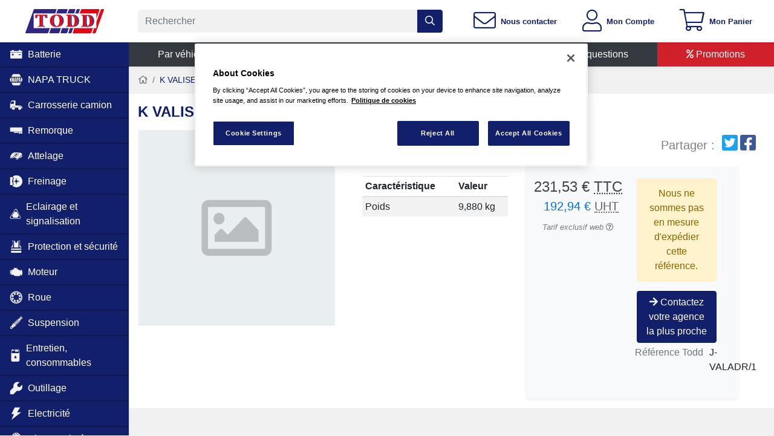

--- FILE ---
content_type: text/html; charset=utf-8
request_url: https://www.toddchrono.com/catalogue/k-valise-protect-td-avec/pJNKj
body_size: 28265
content:
<!DOCTYPE html><html lang="fr"><head><meta charset="utf-8"/><meta content="width=device-width, initial-scale=1.0 viewport-fit=cover" name="viewport"/><meta content="K VALISE PROTECT TD AVEC - Ref : J-VALADR/1 - 231,53 €" name="description"/><meta content="Valentin LÉVÊQUE" name="author"/><meta content="S6OrHnAj3xncfMVifb6BMYMvJZvM8dqynAvfO_RuWXc" name="google-site-verification"/><meta content="orb1upvv53pk7r2kbclhdwjw7ccfq4" name="facebook-domain-verification"/><title>K VALISE PROTECT TD AVEC</title><link href="/static/apple-touch-icon.png" rel="apple-touch-icon" sizes="180x180"/><link href="/static/favicon-32x32.png" rel="icon" sizes="32x32" type="image/png"/><link href="/static/favicon-16x16.png" rel="icon" sizes="16x16" type="image/png"/><link href="/static/manifest.json" rel="manifest"/><link color="#5bbad5" href="/static/safari-pinned-tab.svg" rel="mask-icon"/><meta content="#ffffff" name="theme-color"/><style>.fa,.fal,.far,.fas{-moz-osx-font-smoothing:grayscale;-webkit-font-smoothing:antialiased;display:inline-block;font-style:normal;font-variant:normal;text-rendering:auto;line-height:1}.fa-angle-right:before{content:"\F105"}.fa-bars:before{content:"\F0C9"}.fa-cart-plus:before{content:"\F217"}.fa-envelope:before{content:"\F0E0"}.fa-home:before{content:"\F015"}.fa-percent:before{content:"\F295"}.fa-question-circle:before{content:"\F059"}.fa-search:before{content:"\F002"}.fa-shopping-cart:before{content:"\F07A"}.fa-star:before{content:"\F005"}.fa-star-half-alt:before{content:"\F5C0"}.fa-user:before{content:"\F007"}@font-face{font-family:Font Awesome\ 5 Pro;font-style:normal;font-weight:300;font-display:block;src:url(/static/assets/fonts/fa-light-300.eot);src:url(/static/assets/fonts/fa-light-300.eot?#iefix) format("embedded-opentype"),url(/static/assets/fonts/fa-light-300.woff2) format("woff2"),url(/static/assets/fonts/fa-light-300.woff) format("woff"),url(/static/assets/fonts/fa-light-300.ttf) format("truetype"),url(/static/assets/fonts/fa-light-300.svg#fontawesome) format("svg")}.fal{font-weight:300}@font-face{font-family:Font Awesome\ 5 Pro;font-style:normal;font-weight:400;font-display:block;src:url(/static/assets/fonts/fa-regular-400.eot);src:url(/static/assets/fonts/fa-regular-400.eot?#iefix) format("embedded-opentype"),url(/static/assets/fonts/fa-regular-400.woff2) format("woff2"),url(/static/assets/fonts/fa-regular-400.woff) format("woff"),url(/static/assets/fonts/fa-regular-400.ttf) format("truetype"),url(/static/assets/fonts/fa-regular-400.svg#fontawesome) format("svg")}.fal,.far{font-family:Font Awesome\ 5 Pro}.far{font-weight:400}@font-face{font-family:Font Awesome\ 5 Pro;font-style:normal;font-weight:900;font-display:block;src:url(/static/assets/fonts/fa-solid-900.eot);src:url(/static/assets/fonts/fa-solid-900.eot?#iefix) format("embedded-opentype"),url(/static/assets/fonts/fa-solid-900.woff2) format("woff2"),url(/static/assets/fonts/fa-solid-900.woff) format("woff"),url(/static/assets/fonts/fa-solid-900.ttf) format("truetype"),url(/static/assets/fonts/fa-solid-900.svg#fontawesome) format("svg")}.fa,.fas{font-family:Font Awesome\ 5 Pro;font-weight:900}:root{--blue:#007bff;--indigo:#6610f2;--purple:#6f42c1;--pink:#e83e8c;--red:#dc3545;--orange:#fd7e14;--yellow:#ffc107;--green:#28a745;--teal:#20c997;--cyan:#17a2b8;--white:#fff;--gray:#6c757d;--gray-dark:#343a40;--primary:#121f6b;--secondary:#6c757d;--success:#28a745;--info:#17a2b8;--warning:#ffc107;--danger:#d0202b;--light:#f8f9fa;--dark:#343a40;--breakpoint-xs:0;--breakpoint-sm:576px;--breakpoint-md:768px;--breakpoint-lg:992px;--breakpoint-xl:1200px;--breakpoint-xxl:1500px;--font-family-sans-serif:-apple-system,BlinkMacSystemFont,"Segoe UI",Roboto,"Helvetica Neue",Arial,"Noto Sans","Liberation Sans",sans-serif,"Apple Color Emoji","Segoe UI Emoji","Segoe UI Symbol","Noto Color Emoji";--font-family-monospace:SFMono-Regular,Menlo,Monaco,Consolas,"Liberation Mono","Courier New",monospace}*,:after,:before{box-sizing:border-box}html{font-family:sans-serif;line-height:1.15;-webkit-text-size-adjust:100%}article,header,main,nav,section{display:block}body{margin:0;font-family:-apple-system,BlinkMacSystemFont,Segoe UI,Roboto,Helvetica Neue,Arial,Noto Sans,Liberation Sans,sans-serif,Apple Color Emoji,Segoe UI Emoji,Segoe UI Symbol,Noto Color Emoji;font-size:1rem;font-weight:400;line-height:1.5;color:#212529;text-align:left;background-color:#fff}h1,h3,h4,h5{margin-top:0;margin-bottom:.5rem}p{margin-top:0;margin-bottom:1rem}abbr[title]{text-decoration:underline;-webkit-text-decoration:underline dotted;text-decoration:underline dotted;border-bottom:0;-webkit-text-decoration-skip-ink:none;text-decoration-skip-ink:none}ul{margin-bottom:1rem}ul{margin-top:0}ul ul{margin-bottom:0}strong{font-weight:bolder}small{font-size:80%}a{color:#121f6b;text-decoration:none;background-color:transparent}img{border-style:none}img,svg{vertical-align:middle}svg{overflow:hidden}table{border-collapse:collapse}th{text-align:inherit;text-align:-webkit-match-parent}label{display:inline-block;margin-bottom:.5rem}button{border-radius:0}button,input{margin:0;font-family:inherit;font-size:inherit;line-height:inherit}button,input{overflow:visible}button{text-transform:none}[type=button],[type=submit],button{-webkit-appearance:button}[type=button]::-moz-focus-inner,[type=submit]::-moz-focus-inner,button::-moz-focus-inner{padding:0;border-style:none}input[type=checkbox]{box-sizing:border-box;padding:0}[type=number]::-webkit-inner-spin-button,[type=number]::-webkit-outer-spin-button{height:auto}::-webkit-file-upload-button{font:inherit;-webkit-appearance:button}summary{display:list-item}h1,h3,h4,h5{margin-bottom:.5rem;font-weight:500;line-height:1.2}h1{font-size:2.5rem}@media (max-width:1200px){h1{font-size:calc(1.375rem + 1.5vw)}}h3{font-size:1.75rem}@media (max-width:1200px){h3{font-size:calc(1.3rem + .6vw)}}h4{font-size:1.5rem}@media (max-width:1200px){h4{font-size:calc(1.275rem + .3vw)}}h5{font-size:1.25rem}small{font-size:80%;font-weight:400}.img-fluid{max-width:100%;height:auto}.container-fluid{width:100%;padding-right:15px;padding-left:15px;margin-right:auto;margin-left:auto}.row{display:-ms-flexbox;display:flex;-ms-flex-wrap:wrap;flex-wrap:wrap;margin-right:-15px;margin-left:-15px}.no-gutters{margin-right:0;margin-left:0}.no-gutters>[class*=col-]{padding-right:0;padding-left:0}.col,.col-3,.col-4,.col-12,.col-lg-2,.col-lg-4,.col-lg-5,.col-lg-8,.col-lg-10,.col-md-3,.col-md-4,.col-md-5,.col-md-8,.col-md-9,.col-sm-4,.col-sm-8,.col-xl-6,.col-xl-9,.col-xxl-4,.col-xxl-8{position:relative;width:100%;padding-right:15px;padding-left:15px}.col{-ms-flex-preferred-size:0;flex-basis:0;-ms-flex-positive:1;flex-grow:1;max-width:100%}.col-3{-ms-flex:0 0 25%;flex:0 0 25%;max-width:25%}.col-4{-ms-flex:0 0 33.33333%;flex:0 0 33.33333%;max-width:33.33333%}.col-12{-ms-flex:0 0 100%;flex:0 0 100%;max-width:100%}.offset-9{margin-left:75%}@media (min-width:576px){.col-sm-4{-ms-flex:0 0 33.33333%;flex:0 0 33.33333%;max-width:33.33333%}.col-sm-8{-ms-flex:0 0 66.66667%;flex:0 0 66.66667%;max-width:66.66667%}}@media (min-width:768px){.col-md-3{-ms-flex:0 0 25%;flex:0 0 25%;max-width:25%}.col-md-4{-ms-flex:0 0 33.33333%;flex:0 0 33.33333%;max-width:33.33333%}.col-md-5{-ms-flex:0 0 41.66667%;flex:0 0 41.66667%;max-width:41.66667%}.col-md-8{-ms-flex:0 0 66.66667%;flex:0 0 66.66667%;max-width:66.66667%}.col-md-9{-ms-flex:0 0 75%;flex:0 0 75%;max-width:75%}}@media (min-width:992px){.col-lg-2{-ms-flex:0 0 16.66667%;flex:0 0 16.66667%;max-width:16.66667%}.col-lg-4{-ms-flex:0 0 33.33333%;flex:0 0 33.33333%;max-width:33.33333%}.col-lg-5{-ms-flex:0 0 41.66667%;flex:0 0 41.66667%;max-width:41.66667%}.col-lg-8{-ms-flex:0 0 66.66667%;flex:0 0 66.66667%;max-width:66.66667%}.col-lg-10{-ms-flex:0 0 83.33333%;flex:0 0 83.33333%;max-width:83.33333%}.order-lg-last{-ms-flex-order:13;order:13}}@media (min-width:1200px){.col-xl-6{-ms-flex:0 0 50%;flex:0 0 50%;max-width:50%}.col-xl-9{-ms-flex:0 0 75%;flex:0 0 75%;max-width:75%}}@media (min-width:1500px){.col-xxl-4{-ms-flex:0 0 33.33333%;flex:0 0 33.33333%;max-width:33.33333%}.col-xxl-8{-ms-flex:0 0 66.66667%;flex:0 0 66.66667%;max-width:66.66667%}}.table{width:100%;margin-bottom:1rem;color:#212529}.table td,.table th{padding:.75rem;vertical-align:top;border-top:1px solid #dee2e6}.table thead th{vertical-align:bottom;border-bottom:2px solid #dee2e6}.table-sm td,.table-sm th{padding:.3rem}.table-striped tbody tr:nth-of-type(odd){background-color:rgba(0,0,0,.05)}.form-control{display:block;width:100%;height:calc(1.5em + .75rem + 2px);padding:.375rem .75rem;font-size:1rem;font-weight:400;line-height:1.5;color:#495057;background-color:#fff;background-clip:padding-box;border:1px solid #ced4da;border-radius:.25rem}.form-control::-ms-expand{background-color:transparent;border:0}.form-control::-webkit-input-placeholder{color:#6c757d;opacity:1}.form-control::-moz-placeholder{color:#6c757d;opacity:1}.form-control:-ms-input-placeholder{color:#6c757d;opacity:1}.form-control::-ms-input-placeholder{color:#6c757d;opacity:1}.form-group{margin-bottom:1rem}.btn{display:inline-block;font-weight:400;color:#212529;text-align:center;vertical-align:middle;background-color:transparent;border:1px solid transparent;padding:.375rem .75rem;font-size:1rem;line-height:1.5;border-radius:.25rem}.btn-primary{color:#fff;background-color:#121f6b;border-color:#121f6b}.btn-info{color:#fff;background-color:#17a2b8;border-color:#17a2b8}.btn-light{color:#212529;background-color:#f8f9fa;border-color:#f8f9fa}.btn-outline-primary{color:#121f6b;border-color:#121f6b}.btn-lg{padding:.5rem 1rem;font-size:1.25rem;line-height:1.5;border-radius:.3rem}.btn-sm{padding:.25rem .5rem;font-size:.875rem;line-height:1.5;border-radius:.2rem}.btn-block{display:block;width:100%}.dropdown{position:relative}.dropdown-toggle{white-space:nowrap}.dropdown-toggle:after{display:inline-block;margin-left:.255em;vertical-align:.255em;content:"";border-top:.3em solid;border-right:.3em solid transparent;border-bottom:0;border-left:.3em solid transparent}.dropdown-menu{position:absolute;top:100%;left:0;z-index:1000;display:none;float:left;min-width:10rem;padding:.5rem 0;margin:.125rem 0 0;font-size:1rem;color:#212529;text-align:left;list-style:none;background-color:#fff;background-clip:padding-box;border:1px solid rgba(0,0,0,.15);border-radius:.25rem}.dropdown-item{display:block;width:100%;padding:.25rem 1.5rem;clear:both;font-weight:400;color:#212529;text-align:inherit;white-space:nowrap;background-color:transparent;border:0}.btn-group{position:relative;display:-ms-inline-flexbox;display:inline-flex;vertical-align:middle}.input-group{position:relative;display:-ms-flexbox;display:flex;-ms-flex-wrap:wrap;flex-wrap:wrap;-ms-flex-align:stretch;align-items:stretch;width:100%}.input-group>.form-control{position:relative;-ms-flex:1 1 auto;flex:1 1 auto;width:1%;min-width:0;margin-bottom:0}.input-group:not(.has-validation)>.form-control:not(:last-child){border-top-right-radius:0;border-bottom-right-radius:0}.input-group-append{display:-ms-flexbox;display:flex}.input-group-append .btn{position:relative;z-index:2}.input-group-append{margin-left:-1px}.input-group>.input-group-append>.btn{border-top-left-radius:0;border-bottom-left-radius:0}.custom-control{position:relative;z-index:1;display:block;min-height:1.5rem;padding-left:1.5rem;-webkit-print-color-adjust:exact;color-adjust:exact}.custom-control-input{position:absolute;left:0;z-index:-1;width:1rem;height:1.25rem;opacity:0}.custom-control-input:checked~.custom-control-label:before{color:#fff;border-color:#007bff;background-color:#007bff}.custom-control-input:disabled~.custom-control-label,.custom-control-input[disabled]~.custom-control-label{color:#6c757d}.custom-control-input:disabled~.custom-control-label:before,.custom-control-input[disabled]~.custom-control-label:before{background-color:#e9ecef}.custom-control-label{position:relative;margin-bottom:0;vertical-align:top}.custom-control-label:before{background-color:#fff;border:1px solid #adb5bd}.custom-control-label:after,.custom-control-label:before{position:absolute;top:.25rem;left:-1.5rem;display:block;width:1rem;height:1rem;content:""}.custom-control-label:after{background:50%/50% 50% no-repeat}.custom-switch{padding-left:2.25rem}.custom-switch .custom-control-label:before{left:-2.25rem;width:1.75rem;border-radius:.5rem}.custom-switch .custom-control-label:after{top:calc(.25rem + 2px);left:calc(-2.25rem + 2px);width:calc(1rem - 4px);height:calc(1rem - 4px);background-color:#adb5bd;border-radius:.5rem}.custom-switch .custom-control-input:checked~.custom-control-label:after{background-color:#fff;-webkit-transform:translateX(.75rem);transform:translateX(.75rem)}.custom-switch .custom-control-input:disabled:checked~.custom-control-label:before{background-color:rgba(0,123,255,.5)}.nav{display:-ms-flexbox;display:flex;-ms-flex-wrap:wrap;flex-wrap:wrap;padding-left:0;margin-bottom:0;list-style:none}.nav-link{display:block;padding:.5rem 1rem}.navbar-nav{display:-ms-flexbox;display:flex;-ms-flex-direction:column;flex-direction:column;padding-left:0;margin-bottom:0;list-style:none}.navbar-nav .nav-link{padding-right:0;padding-left:0}.navbar-nav .dropdown-menu{position:static;float:none}.card{position:relative;display:-ms-flexbox;display:flex;-ms-flex-direction:column;flex-direction:column;min-width:0;word-wrap:break-word;background-color:#fff;background-clip:border-box;border:1px solid rgba(0,0,0,.125);border-radius:.25rem}.card-body{-ms-flex:1 1 auto;flex:1 1 auto;min-height:1px;padding:1.25rem}.card-title{margin-bottom:.75rem}.card-text:last-child{margin-bottom:0}.card-header{padding:.75rem 1.25rem;margin-bottom:0;background-color:rgba(0,0,0,.03);border-bottom:1px solid rgba(0,0,0,.125)}.card-header:first-child{border-radius:calc(.25rem - 1px) calc(.25rem - 1px) 0 0}.card-img-top{-ms-flex-negative:0;flex-shrink:0;width:100%}.card-img-top{border-top-left-radius:calc(.25rem - 1px);border-top-right-radius:calc(.25rem - 1px)}.breadcrumb{display:-ms-flexbox;display:flex;-ms-flex-wrap:wrap;flex-wrap:wrap;padding:.75rem 1rem;margin-bottom:1rem;list-style:none;background-color:#e9ecef;border-radius:.25rem}.breadcrumb-item+.breadcrumb-item{padding-left:.5rem}.breadcrumb-item+.breadcrumb-item:before{float:left;padding-right:.5rem;color:#6c757d;content:"/"}.badge{display:inline-block;padding:.25em .4em;font-size:75%;font-weight:700;line-height:1;text-align:center;white-space:nowrap;vertical-align:baseline;border-radius:.25rem}.badge:empty{display:none}.badge-pill{padding-right:.6em;padding-left:.6em;border-radius:10rem}.badge-danger{color:#fff;background-color:#d0202b}.alert{position:relative;padding:.75rem 1.25rem;margin-bottom:1rem;border:1px solid transparent;border-radius:.25rem}.alert-link{font-weight:700}.alert-success{color:#155724;background-color:#d4edda;border-color:#c3e6cb}.alert-success .alert-link{color:#0b2e13}.alert-warning{color:#856404;background-color:#fff3cd;border-color:#ffeeba}.close{float:right;font-size:1.5rem;font-weight:700;line-height:1;color:#000;text-shadow:0 1px 0 #fff;opacity:.5}@media (max-width:1200px){.close{font-size:calc(1.275rem + .3vw)}}button.close{padding:0;background-color:transparent;border:0}.modal{position:fixed;top:0;left:0;z-index:1050;display:none;width:100%;height:100%;overflow:hidden;outline:0}.modal-dialog{position:relative;width:auto;margin:.5rem}.modal-dialog-centered{display:-ms-flexbox;display:flex;-ms-flex-align:center;align-items:center;min-height:calc(100% - 1rem)}.modal-dialog-centered:before{display:block;height:calc(100vh - 1rem);height:-webkit-min-content;height:-moz-min-content;height:min-content;content:""}.modal-content{position:relative;display:-ms-flexbox;display:flex;-ms-flex-direction:column;flex-direction:column;width:100%;background-color:#fff;background-clip:padding-box;border:1px solid rgba(0,0,0,.2);border-radius:.3rem;outline:0}.modal-header{display:-ms-flexbox;display:flex;-ms-flex-align:start;align-items:flex-start;-ms-flex-pack:justify;justify-content:space-between;padding:1rem;border-bottom:1px solid #dee2e6;border-top-left-radius:calc(.3rem - 1px);border-top-right-radius:calc(.3rem - 1px)}.modal-header .close{padding:1rem;margin:-1rem -1rem -1rem auto}.modal-title{margin-bottom:0;line-height:1.5}.modal-body{position:relative;-ms-flex:1 1 auto;flex:1 1 auto;padding:1rem}.modal-footer{display:-ms-flexbox;display:flex;-ms-flex-wrap:wrap;flex-wrap:wrap;-ms-flex-align:center;align-items:center;-ms-flex-pack:end;justify-content:flex-end;padding:.75rem;border-top:1px solid #dee2e6;border-bottom-right-radius:calc(.3rem - 1px);border-bottom-left-radius:calc(.3rem - 1px)}.modal-footer>*{margin:.25rem}@media (min-width:576px){.modal-dialog{max-width:500px;margin:1.75rem auto}.modal-dialog-centered{min-height:calc(100% - 3.5rem)}.modal-dialog-centered:before{height:calc(100vh - 3.5rem);height:-webkit-min-content;height:-moz-min-content;height:min-content}}@media (min-width:992px){.modal-lg,.modal-xl{max-width:800px}}@media (min-width:1200px){.modal-xl{max-width:1140px}}.bg-primary{background-color:#121f6b!important}.bg-danger{background-color:#d0202b!important}.bg-light{background-color:#f8f9fa!important}.bg-dark{background-color:#343a40!important}.bg-white{background-color:#fff!important}.border-0{border:0!important}.d-none{display:none!important}.d-flex{display:-ms-flexbox!important;display:flex!important}@media (min-width:768px){.d-md-none{display:none!important}.d-md-block{display:block!important}.d-md-flex{display:-ms-flexbox!important;display:flex!important}}@media (min-width:992px){.d-lg-inline{display:inline!important}.d-lg-inline-block{display:inline-block!important}.d-lg-block{display:block!important}}.flex-column{-ms-flex-direction:column!important;flex-direction:column!important}.flex-grow-1{-ms-flex-positive:1!important;flex-grow:1!important}.justify-content-center{-ms-flex-pack:center!important;justify-content:center!important}.justify-content-between{-ms-flex-pack:justify!important;justify-content:space-between!important}.justify-content-around{-ms-flex-pack:distribute!important;justify-content:space-around!important}.align-items-center{-ms-flex-align:center!important;align-items:center!important}@media (min-width:1500px){.justify-content-xxl-center{-ms-flex-pack:center!important;justify-content:center!important}}.position-relative{position:relative!important}.position-absolute{position:absolute!important}.shadow-sm{box-shadow:0 .125rem .25rem rgba(0,0,0,.075)!important}.w-50{width:50%!important}.w-100{width:100%!important}.mt-2{margin-top:.5rem!important}.mr-2{margin-right:.5rem!important}.mt-3,.my-3{margin-top:1rem!important}.mb-3,.my-3{margin-bottom:1rem!important}.mb-4{margin-bottom:1.5rem!important}.p-0{padding:0!important}.pl-1{padding-left:.25rem!important}.pt-2,.py-2{padding-top:.5rem!important}.py-2{padding-bottom:.5rem!important}.p-3{padding:1rem!important}.px-3{padding-right:1rem!important}.pb-3{padding-bottom:1rem!important}.px-3{padding-left:1rem!important}@media (min-width:768px){.pb-md-0{padding-bottom:0!important}}@media (min-width:1200px){.mb-xl-5{margin-bottom:3rem!important}.px-xl-5{padding-right:3rem!important}.pb-xl-5{padding-bottom:3rem!important}.px-xl-5{padding-left:3rem!important}}.text-left{text-align:left!important}.text-center{text-align:center!important}.font-weight-bold{font-weight:700!important}.text-white{color:#fff!important}.text-primary{color:#121f6b!important}.text-success{color:#28a745!important}.text-dark{color:#343a40!important}.text-muted{color:#6c757d!important}.one-liner{white-space:nowrap;overflow:hidden;text-overflow:ellipsis}.bg-background{background-color:#f1f1f1}.fz-1{font-size:1.25em}body{font-family:-apple-system,BlinkMacSystemFont,Segoe UI,Roboto,Helvetica,Arial,sans-serif,Apple Color Emoji,Segoe UI Emoji,Segoe UI Symbol;color:#444}h1{font-weight:400;font-size:1.5rem;margin-bottom:1rem}.btn,input{font-family:-apple-system,BlinkMacSystemFont,Segoe UI,Roboto,Helvetica,Arial,sans-serif,Apple Color Emoji,Segoe UI Emoji,Segoe UI Symbol}body{background-color:#f1f1f1}@supports (--css:variables){body{height:100%;width:100%}@media (min-width:768px){body{overflow:hidden;max-height:100%;position:fixed}}}body:after{display:none;content:"xs"}@media (min-width:576px){body:after{content:"sm"}}@media (min-width:768px){body:after{content:"md"}}@media (min-width:992px){body:after{content:"lg"}}@media (min-width:1200px){body:after{content:"xl"}}@media (min-width:1500px){body:after{content:"xxl"}}:root{--header-height:68px}@media (min-width:768px){@supports (--css:variables){#main-block{height:calc(100vh - var(--header-height));overflow-y:scroll;padding-bottom:100px}}}@supports (--css:variables){.MainMenu{height:calc(100vh - var(--header-height));overflow-y:scroll}}.fa-star-half-alt,.fa.fa-star{color:#ffd500}.ficon{display:inline-block;width:1em;height:1em;stroke-width:0;stroke:currentColor;fill:currentColor}.Header{background-color:#fff}.HeaderButtons{-ms-flex-align:stretch;align-items:stretch}.HeaderButton,.HeaderButtons{display:-ms-flexbox;display:flex}.HeaderButton{-ms-flex-positive:1;flex-grow:1;-ms-flex-align:center;align-items:center;-ms-flex-pack:center;justify-content:center;padding-top:1rem;padding-bottom:1rem}.card{border:0;display:block}.card-header{border:0}.ProductPrice{display:-ms-flexbox;display:flex;-ms-flex-direction:column;flex-direction:column}.ProductPrice__TaxWrapper{display:-ms-flexbox;display:flex;-ms-flex-align:center;align-items:center}.ProductPrice__TaxWrapper--column{-ms-flex-direction:column;flex-direction:column}.ProductPrice__WithVat{-ms-flex-align:center;align-items:center;position:relative}.ProductPrice__TaxWrapper--column .ProductPrice__WithVat{margin-bottom:.4rem}.ProductPrice__WithoutVat{font-size:85%;color:#0275d8;margin-left:.6rem;position:relative}.ProductPrice__WithoutVat:before{content:"("}.ProductPrice__WithoutVat:after{content:")"}.ProductPrice__WithoutVat:after,.ProductPrice__WithoutVat:before{color:#444}.ProductPrice__TaxWrapper--column .ProductPrice__WithoutVat{margin-bottom:.4rem}.ProductPrice__TaxWrapper--column .ProductPrice__WithoutVat:after,.ProductPrice__TaxWrapper--column .ProductPrice__WithoutVat:before{content:""}.ProductPrice__WithoutVat,.ProductPrice__WithVat{position:relative}.ProductPrice__WithoutVat:after,.ProductPrice__WithoutVat:before,.ProductPrice__WithVat:after,.ProductPrice__WithVat:before{position:absolute}.ProductPrice__WithoutVat:before,.ProductPrice__WithVat:before{left:-.4em}span.web-price-mention{font-size:.8rem;font-style:italic;color:#7c7c7c}.price-no-vat{color:#696763}.Navbar__Link{border-bottom:2px solid rgba(0,0,0,.25)}.Navbar__Link .ficon{width:1.4em;height:1.4em}a.Navbar__ChildLink{background-color:#fff;color:#121f6b}.attributes-summary{margin-top:1rem}article.product-list-view{padding:0}article.product-list-view .product-list-view__title,article.product-list-view h4{font-size:1.2rem}.table{font-weight:400}.breadcrumb{background-color:transparent;padding-left:0;font-size:.9rem}@media (max-width:576px){.btn-xs-block{display:block;width:100%}}.product-price-box{border-radius:0}.product-price-box .qtt-input{border:1px solid #e0e0e0;border-radius:5px;font-size:.8rem;padding:.5rem .75rem;width:4.5rem}@media (max-width:575.98px){#price-box-add-to-cart-button-div{display:none}}.ProductList__Image{max-width:500px}</style><link as="style" href="/static/assets/main-db8c98409b8499d75dd9e5a487b8583e46618451.css" onload="this.onload=null;this.rel='stylesheet'" rel="preload"/><noscript><link href="/static/assets/main-db8c98409b8499d75dd9e5a487b8583e46618451.css" rel="stylesheet"/></noscript><script>!function(t){"use strict";t.loadCSS||(t.loadCSS=function(){});var e=loadCSS.relpreload={};if(e.support=function(){var e;try{e=t.document.createElement("link").relList.supports("preload")}catch(t){e=!1}return function(){return e}}(),e.bindMediaToggle=function(t){var e=t.media||"all";function a(){t.addEventListener?t.removeEventListener("load",a):t.attachEvent&&t.detachEvent("onload",a),t.setAttribute("onload",null),t.media=e}t.addEventListener?t.addEventListener("load",a):t.attachEvent&&t.attachEvent("onload",a),setTimeout(function(){t.rel="stylesheet",t.media="only x"}),setTimeout(a,3e3)},e.poly=function(){if(!e.support())for(var a=t.document.getElementsByTagName("link"),n=0;n<a.length;n++){var o=a[n];"preload"!==o.rel||"style"!==o.getAttribute("as")||o.getAttribute("data-loadcss")||(o.setAttribute("data-loadcss",!0),e.bindMediaToggle(o))}},!e.support()){e.poly();var a=t.setInterval(e.poly,500);t.addEventListener?t.addEventListener("load",function(){e.poly(),t.clearInterval(a)}):t.attachEvent&&t.attachEvent("onload",function(){e.poly(),t.clearInterval(a)})}"undefined"!=typeof exports?exports.loadCSS=loadCSS:t.loadCSS=loadCSS}("undefined"!=typeof global?global:this);</script><link href="https://www.toddchrono.com/catalogue/k-valise-protect-td-avec/pJNKj" rel="canonical"/><link href="https://www.toddchrono.com/catalogue/k-valise-protect-td-avec/pJNKj/amp" rel="amphtml"/><meta content="K VALISE PROTECT TD AVEC" property="twitter:title"/><meta content="K VALISE PROTECT TD AVEC - Ref : J-VALADR/1 - 231,53 €" property="twitter:description"/><meta content="https://pics.toddchrono.com/static/default-placeholder.svg" property="twitter:image"/><meta content="K VALISE PROTECT TD AVEC" property="og:title"/><meta content="K VALISE PROTECT TD AVEC - Ref : J-VALADR/1 - 231,53 €" property="og:description"/><meta content="https://pics.toddchrono.com/static/default-placeholder.svg" property="og:image"/><meta content="https://www.toddchrono.com/catalogue/k-valise-protect-td-avec/pJNKj" property="og:url"/><meta content="Toddchrono" property="og:site_name"/><meta content="product" property="og:type"/><meta content="fr_FR" property="og:locale"/><meta content="summary" name="twitter:card"/><meta content="@ToddChrono" name="twitter:site"/><meta content="b6483ffe891d8dc670c1655313562903945ef8026645d2dafc1498572bce6fe7" name="ahrefs-site-verification"/><script class="js-CookiesConsent__Script" type="text/plain">(function(w,d,s,l,i){w[l]=w[l]||[];w[l].push({'gtm.start':
new Date().getTime(),event:'gtm.js'});var f=d.getElementsByTagName(s)[0],
j=d.createElement(s),dl=l!='dataLayer'?'&l='+l:'';j.async=true;j.src=
'https://www.googletagmanager.com/gtm.js?id='+i+dl;f.parentNode.insertBefore(j,f);
})(window,document,'script','dataLayer','GTM-TBSX9KB');
var dataLayer = window.dataLayer || [];
var GTMPageViewLocation = window.location.href.replace(window.location.origin, '')

dataLayer.push({
    'userId' : null,
    'pageViewLocation': GTMPageViewLocation,
    'isAlliance': false,
    'currencyCode': 'EUR',
    
    
});
</script><script charset="UTF-8" data-domain-script="5945e8fd-afdf-46c4-90d6-8dd2073ffb2b" src="https://cdn.cookielaw.org/scripttemplates/otSDKStub.js" type="text/javascript"></script><script type="text/javascript">
            function AddOTYTNotification(iframe) {
                let newEl = document.createElement('div');
                newEl.innerHTML = '<a href="javascript:OneTrust.ToggleInfoDisplay()" Style="font-size: medium;">Activer les cookies pour visualiser la vidéo</a>';
                iframe.parentNode.replaceChild(newEl, iframe);
            }
            

            function OptanonWrapper() {
                if (!OptanonActiveGroups.includes('C0003')) {
                    let iframes = document.getElementsByTagName("iframe");
                    for (var i = 0; i < iframes.length; i++) {
                        let src = iframes[i].getAttribute('src');
                        if (src && src.includes("www.youtube.com")) {
                            AddOTYTNotification(iframes[i]);
                        }
                    }
                }
                
                //cookies list	
                function getCookies (){
                  var pairs = document.cookie.split(";");
                  var cookies = [];
                  for (var i=0; i<pairs.length; i++){
                    var pair = pairs[i].split("=");
                    cookies[i] = (pair[0]+'').trim();
                  }
                  return cookies;
                }
                var CookiesList =  getCookies();
                function CookieName(name)
                {
                    var exatName = name;
                     for (var i=0; i<CookiesList.length; i++)
                     {
                        if(CookiesList[i].includes(name.replace("*","")))
                        {
                            exatName = CookiesList[i];
                            console.log(exatName);
                        }
                     }
                    return exatName
                }
                
                
                // Get initial OnetrustActiveGroups ids 
                if (typeof OptanonWrapperCount == "undefined") {
                    otGetInitialGrps();
                }
                //Delete cookies 
                otDeleteCookie(otIniGrps);
                // Assign OnetrustActiveGroups to custom variable 
                function otGetInitialGrps() {
                    OptanonWrapperCount = '';
                    otIniGrps = OnetrustActiveGroups;
                    //console.log("otGetInitialGrps", otIniGrps)
                }
                function otDeleteCookie(iniOptGrpId) {
                    var otDomainGrps = JSON.parse(JSON.stringify(Optanon.GetDomainData().Groups));
                    var otDeletedGrpIds = otGetInactiveId(iniOptGrpId, OnetrustActiveGroups);
                    if (otDeletedGrpIds.length != 0 && otDomainGrps.length != 0) {
                        for (var i = 0; i < otDomainGrps.length; i++) {
                            //Check if CustomGroupId matches 
                            if (otDomainGrps[i]['CustomGroupId'] != '' && otDeletedGrpIds.includes(otDomainGrps[i]['CustomGroupId'])) {
                                for (var j = 0; j < otDomainGrps[i]['Cookies'].length; j++) {
                                    //Delete cookie 
                                     //If name contains * search for exact name
                                    if (otDomainGrps[i]['Cookies'][j]['Name'].includes("*"))
                                    {
                                        console.log(CookieName(otDomainGrps[i]['Cookies'][j]['Name']));
                                        eraseCookie(CookieName(otDomainGrps[i]['Cookies'][j]['Name']));
                                    }
                                    else
                                    {
                                        eraseCookie(otDomainGrps[i]['Cookies'][j]['Name']);
                                    }
                                }
                            }
                            //Check if Hostid matches 
                            if (otDomainGrps[i]['Hosts'].length != 0) {
                                for (var j = 0; j < otDomainGrps[i]['Hosts'].length; j++) {
                                    //Check if HostId presents in the deleted list and cookie array is not blank 
                                    if (otDeletedGrpIds.includes(otDomainGrps[i]['Hosts'][j]['HostId']) && otDomainGrps[i]['Hosts'][j]['Cookies'].length != 0) {
                                        for (var k = 0; k < otDomainGrps[i]['Hosts'][j]['Cookies'].length; k++) {
                                            //If name contains * search for exact name
                                            if (otDomainGrps[i]['Hosts'][j]['Cookies'][k]['Name'].includes("*"))
                                            {
                                                eraseCookie(CookieName(otDomainGrps[i]['Hosts'][j]['Cookies'][k]['Name']));
                                            }
                                            else
                                            {
                                                //Delete cookie 
                                                eraseCookie(otDomainGrps[i]['Hosts'][j]['Cookies'][k]['Name']);
                                            }
                                        }
                                    }
                                }
                            }
                        }
                        //Reload page after delete
                        document.location.reload();
                    }
                    otGetInitialGrps(); //Reassign new group ids 
                }
                //Get inactive ids 
                function otGetInactiveId(customIniId, otActiveGrp) {
                    //Initial OnetrustActiveGroups 
                    // console.log("otGetInactiveId",customIniId) 
                    customIniId = customIniId.split(",");
                    customIniId = customIniId.filter(Boolean);
                    //After action OnetrustActiveGroups 
                    otActiveGrp = otActiveGrp.split(",");
                    otActiveGrp = otActiveGrp.filter(Boolean);
                    var result = [];
                    for (var i = 0; i < customIniId.length; i++) {
                        if (otActiveGrp.indexOf(customIniId[i]) <= -1) {
                            result.push(customIniId[i]);
                        }
                    }
                    return result;
                }
                //Delete cookie 
                function eraseCookie(name) {
                    //Delete root path cookies 
                    domainName = window.location.hostname;
                    document.cookie = name + '=; Max-Age=-99999999; Path=/;Domain=' + domainName;
                    document.cookie = name + '=; Max-Age=-99999999; Path=/;';
                    //Delete LSO incase LSO being used, cna be commented out. 
                    localStorage.removeItem(name);
                    //Check for the current path of the page 
                    pathArray = window.location.pathname.split('/');
                    //Loop through path hierarchy and delete potential cookies at each path. 
                    for (var i = 0; i < pathArray.length; i++) {
                        if (pathArray[i]) {
                            //Build the path string from the Path Array e.g /site/login 
                            var currentPath = pathArray.slice(0, i + 1).join('/');
                            document.cookie = name + '=; Max-Age=-99999999; Path=' + currentPath + ';Domain=' + domainName;
                            document.cookie = name + '=; Max-Age=-99999999; Path=' + currentPath + ';';
                            //Maybe path has a trailing slash! 
                            document.cookie = name + '=; Max-Age=-99999999; Path=' + currentPath + '/;Domain=' + domainName;
                            document.cookie = name + '=; Max-Age=-99999999; Path=' + currentPath + '/;';
                        }
                    }
                }
                //Reload page on click
                document.getElementById('onetrust-accept-btn-handler').addEventListener("click", function () {
                    if (OptanonActiveGroups.includes('C0002')) {
                        window.cookiesConsentAag.consent(1);
                    }
                    document.location.reload();
                });
                document.getElementById('accept-recommended-btn-handler').addEventListener("click", function () {
                    if (OptanonActiveGroups.includes('C0002')) {
                        window.cookiesConsentAag.consent(1);
                    }
                    document.location.reload();
                });
                document.getElementsByClassName('save-preference-btn-handler onetrust-close-btn-handler')[0].addEventListener("click", function () {
                    if (OptanonActiveGroups.includes('C0002')) {
                        window.cookiesConsentAag.consent(1);
                    }
                    document.location.reload();
                });
            }
        </script><script class="optanon-category-C0002" type="text/plain">
            var _paq = window._paq = window._paq || [];
            /* tracker methods like "setCustomDimension" should be called before "trackPageView" */
            _paq.push(['trackPageView']);
            _paq.push(['enableLinkTracking']);
            (function() {
            var u="https://topgarage.matomo.cloud/";
            _paq.push(['setTrackerUrl', u+'matomo.php']);
            _paq.push(['setSiteId', '2']);
            var d=document, g=d.createElement('script'), s=d.getElementsByTagName('script')[0];
            g.async=true; g.src='//cdn.matomo.cloud/topgarage.matomo.cloud/matomo.js'; s.parentNode.insertBefore(g,s);
            })();
        </script></head><body class="" data-instant-intensity="viewport"><header class="Header js-Header shadow-sm position-relative pb-3 pb-md-0" id="header" style="z-index:2"><div class="container-fluid"><div class="row d-none d-md-flex align-items-center justify-content-print-center"><div class="col-md-3 col-lg-2 d-flex align-items-center justify-content-center p-print-3"><a href="/" title="Toddchrono"><img alt="Toddchrono" class="img-fluid" src="/static/Logo-toddchrono-pieces-detachees-PL.svg" style="max-height: 50px; min-width:130px"/></a></div><div class="col-md-5 col-lg-5 d-print-none"><form action="/recherche/" class="js-SearchForm w-100" method="get"><div class="input-group"><input class="form-control user-q-input bg-background border-0 js-SearchForm__Input SearchForm__Input" name="q" placeholder="Rechercher" type="text"/><div class="input-group-append"><button class="btn btn-primary btn-xs-block top-search-button" title="chercher" type="submit"><i class="far fa-search js-SearchForm__Icon"></i></button></div></div></form></div><div class="col-md-4 col-lg-5 d-print-none"><div class="HeaderButtons"><div class="col d-md-none d-flex align-items-center justify-content-center"><a href="/"><img alt="Toddchrono" class="img-fluid" src="/static/Logo-toddchrono-pieces-detachees-PL.svg" style="max-height: 2rem; min-width:71px"/></a></div><a class="HeaderButton" href="/contact/" title="Aide"><span class="icon-wrapper" style="position: relative; float: left;"><i aria-hidden="true" class="mr-2 fal fa-envelope" style="font-size: 2.3rem;"></i> <span class="badge d-none" id="js-NotificationCount" style="background: rgba(220, 53, 69, 1); width: auto; height: auto; margin: 0; border-radius: 50%; position: absolute; top: -8px; right: -4px; color: white; padding: 5px; min-width: 22px; min-height: 20px;"></span></span> <small class="d-none d-lg-inline font-weight-bold">Nous contacter</small></a> <a class="HeaderButton" href="/mon-compte/#/connexion/" title="Mon Compte"><i aria-hidden="true" class="mr-2 fal fa-user" style="font-size: 2.3rem;"></i> <small class="d-none d-lg-inline font-weight-bold">Mon Compte</small></a> <a class="HeaderButton" href="/mon-panier/" title="Mon Panier"><span class="position-relative"><i aria-hidden="true" class="mr-2 fal fa-shopping-cart" style="font-size: 2.3rem;"></i> <span class="badge badge-danger badge-pill position-absolute js-Header__CartCount d-none" style="border-radius:10px; top: -8px; right: 0;">0</span></span> <small class="d-none d-lg-inline font-weight-bold">Mon Panier</small></a></div></div></div></div><div class="container-fluid d-md-none"><div class="HeaderButtons"><div class="col d-md-none d-flex align-items-center justify-content-center"><a href="/"><img alt="Toddchrono" class="img-fluid" src="/static/Logo-toddchrono-pieces-detachees-PL.svg" style="max-height: 2rem; min-width:71px"/></a></div><a class="HeaderButton" href="/contact/" title="Aide"><span class="icon-wrapper" style="position: relative; float: left;"><i aria-hidden="true" class="mr-2 fal fa-envelope" style="font-size: 2.3rem;"></i> <span class="badge d-none" id="js-NotificationCount" style="background: rgba(220, 53, 69, 1); width: auto; height: auto; margin: 0; border-radius: 50%; position: absolute; top: -8px; right: -4px; color: white; padding: 5px; min-width: 22px; min-height: 20px;"></span></span> <small class="d-none d-lg-inline font-weight-bold">Nous contacter</small></a> <a class="HeaderButton" href="/mon-compte/#/connexion/" title="Mon Compte"><i aria-hidden="true" class="mr-2 fal fa-user" style="font-size: 2.3rem;"></i> <small class="d-none d-lg-inline font-weight-bold">Mon Compte</small></a> <a class="HeaderButton" href="/mon-panier/" title="Mon Panier"><span class="position-relative"><i aria-hidden="true" class="mr-2 fal fa-shopping-cart" style="font-size: 2.3rem;"></i> <span class="badge badge-danger badge-pill position-absolute js-Header__CartCount d-none" style="border-radius:10px; top: -8px; right: 0;">0</span></span> <small class="d-none d-lg-inline font-weight-bold">Mon Panier</small></a></div><div class="row mt-3"><div class="col col-4 d-flex align-items-center"><button class="text-primary js-MainMenu__Toggle btn btn-sm btn-light d-flex align-items-center" data-target=".js-MainMenu" type="button"><span class="fal fa-bars mr-2 py-2"></span> <small class="font-weight-bold">Menu</small></button></div><div class="col d-flex align-items-center"><form action="/recherche/" class="js-SearchForm w-100" method="get"><div class="input-group"><input class="form-control user-q-input bg-background border-0 js-SearchForm__Input SearchForm__Input" name="q" placeholder="Rechercher" type="text"/><div class="input-group-append"><button class="btn btn-primary btn-xs-block top-search-button" title="chercher" type="submit"><i class="far fa-search js-SearchForm__Icon"></i></button></div></div></form></div></div></div></header><svg aria-hidden="true" style="position: absolute; width: 0; height: 0; overflow: hidden;" version="1.1" xmlns="http://www.w3.org/2000/svg" xmlns:xlink="http://www.w3.org/1999/xlink"><defs><symbol id="ficon-car-bus" viewBox="0 0 32 32"><title>Car et Bus</title><path d="m30.538 8.623c-.124-.251-.5-.251-.5-.251h-29.41c-.668 0-.627.168-.627.628v11.326c0 .627.042.669.669.669l3.636-.063c0-1.799 1.466-3.263 3.267-3.263s3.266 1.464 3.266 3.263h11.849c0-1.799 1.466-3.263 3.267-3.263 1.8 0 3.266 1.464 3.266 3.263l2.154.063c.294 0 .627-.209.627-.628v-5.352c-.001-.333-1.337-6.141-1.463-6.392zm-28.238 6.1-.669-5.472h6.616l1.036 5.472zm8.006 0-1.039-5.472h7.034l1.036 5.472zm8.055 0-1.037-5.472h7.039l1.036 5.472h-7.039zm8.061 0-1.036-5.472h4.275l1.338 5.472z"></path><path d="m7.533 18.289c-1.489 0-2.679 1.195-2.679 2.662 0 1.483 1.19 2.676 2.679 2.676 1.467 0 2.659-1.196 2.658-2.676 0-1.466-1.194-2.662-2.658-2.662zm-.007 3.851c-.658 0-1.186-.525-1.186-1.183 0-.653.528-1.18 1.186-1.18.653 0 1.175.528 1.175 1.18 0 .658-.525 1.183-1.175 1.183z"></path><path d="m25.969 18.289c-1.489 0-2.679 1.195-2.679 2.662 0 1.483 1.19 2.676 2.679 2.676 1.467 0 2.659-1.196 2.658-2.676 0-1.466-1.194-2.662-2.658-2.662zm-.007 3.851c-.658 0-1.186-.525-1.186-1.183 0-.653.528-1.18 1.186-1.18.653 0 1.175.528 1.175 1.18.001.658-.525 1.183-1.175 1.183z"></path></symbol><symbol id="ficon-timonerie" viewBox="0 0 32 32"><title>Timonerie</title><path d="m26.461 0h-3.959l-.676 2.06h-1.03v1.03l-.902 1.159v2.189l1.545.644v5.666s-.901-.129-.901.515 0 .644 0 .644-1.545 1.224-1.674 4.025c-.129 2.8.515 4.002.515 4.002l-1.459.022-.858-1.61h-15.196s-1.288 3.348-.901 5.795 1.416 3.606 1.416 3.606h16.612s1.341 1.677 2.404 1.804 2.575.45 4.636.45c1.784 0 3.455-1.202 3.82-1.61s2.661-4.893-.043-9.014c0 0 .794-2.532.687-4.357s-2.142-3.305-2.142-3.305.168-.816.017-.988c-.158-.18-.644-.214-.644-.214v-5.752l1.223-.751-.129-2.253-.815-.966-.065-.772h-.901l-.579-2.019z"></path></symbol><symbol id="ficon-freinage" viewBox="0 0 32 32"><title>Freinage</title><path d="m7.226 24.11c0-1.456-.396-2.29-.854-3.255-.536-1.13-1.144-2.411-1.144-4.855 0-2.664.604-4.061 1.138-5.295.461-1.068.861-1.989.861-3.604 0-1.741-2.45-2.107-4.504-2.107-1.141.001-2.188.116-2.722.188v20.639c.537.065 1.584.17 2.722.17 1.683.001 4.504-.244 4.504-1.88z"></path><path d="m16.401.401c-3.933 0-7.517 1.468-10.261 3.869 2.604.445 3.219 1.724 3.219 2.831 0 1.799-.454 2.847-.934 3.957-.524 1.21-1.066 2.461-1.066 4.942 0 2.244.538 3.377 1.059 4.474.462.973.94 1.98.94 3.636 0 1.137-.767 2.466-4.167 2.721 2.836 2.936 6.805 4.769 11.208 4.769 8.616 0 15.601-6.984 15.601-15.599s-6.984-15.599-15.599-15.599zm-.21 8.061c.781 0 1.413.633 1.413 1.414s-.633 1.413-1.413 1.413c-.781 0-1.414-.633-1.414-1.413 0-.781.633-1.414 1.414-1.414zm-6.124 8.952c-.781 0-1.414-.633-1.414-1.413s.633-1.414 1.414-1.414c.78 0 1.413.633 1.413 1.414s-.633 1.413-1.413 1.413zm6.124 6.124c-.781 0-1.414-.633-1.414-1.413s.633-1.413 1.414-1.413 1.413.632 1.413 1.413-.633 1.413-1.413 1.413zm.21-3.926c-1.995 0-3.612-1.617-3.612-3.612s1.617-3.612 3.612-3.612 3.612 1.617 3.612 3.612-1.617 3.612-3.612 3.612zm5.915-2.198c-.781 0-1.413-.633-1.413-1.413s.633-1.414 1.413-1.414 1.413.633 1.413 1.414c0 .78-.633 1.413-1.413 1.413z"></path></symbol><symbol id="ficon-echappement" viewBox="0 0 32 32"><title>Échappement</title><path d="m30.129 13.692-5.537-5.537 3.738-3.738c.411-.411.412-1.078.001-1.489l-2.621-2.621c-.408-.408-1.078-.411-1.489.001l-3.738 3.738-2.175-2.175c-.208-.208-.542-.211-.753.001l-.74.74c-.208.208-.209.545-.001.753l.68.68-13.45 13.45-.68-.68c-.208-.208-.542-.211-.753.001l-.74.74c-.208.208-.209.545-.001.753l5.537 5.537-3.738 3.738c-.411.411-.412 1.078-.001 1.489l2.621 2.621c.408.408 1.078.411 1.489-.001l3.738-3.738 2.175 2.175c.208.208.542.211.753-.001l.74-.74c.208-.208.209-.545.001-.753l-.68-.68 13.449-13.449.68.68c.208.208.542.211.753-.001l.74-.74c.207-.208.208-.545 0-.753zm-7.62 1.867-6.731 6.731c-.2.2-.54.202-.748-.006l-.74-.74c-.211-.211-.211-.543-.006-.748l6.73-6.73c.2-.2.54-.202.748.006l.74.74c.212.212.211.543.007.748z"></path></symbol><symbol id="ficon-air-comprime" viewBox="0 0 32 32"><title>Air comprimé</title><path d="m20.379 15.596v.004c0 2.06-2.027 3.608-4.38 3.608s-4.378-1.549-4.378-3.608c0-.001 0-.001 0-.002 0-.065.025-.126.029-.19h-7.08c1.391 4.588 5.471 8.012 10.403 8.433v5.807c-.135.088-.584.301-1.776.301h-8.627v2.051h8.627c1.733 0 2.861-.372 3.451-1.139.348-.453.425-.955.376-1.329v-5.692c4.931-.42 9.013-3.844 10.405-8.433h-7.081c.004.064.029.125.03.189z"></path><path d="m17.393 11.752c0 .712-.577 1.288-1.288 1.288s-1.288-.577-1.288-1.288c0-.712.577-1.288 1.288-1.288s1.288.577 1.288 1.288z"></path><path d="m15.999 0c-6.589 0-11.941 5.354-11.941 11.943 0 .815.083 1.612.239 2.381 2.658-.004 5.324-.002 7.984-.002.367.001.628.357.517.707-.06.189-.089.38-.09.571 0 1.325 1.408 2.522 3.292 2.522s3.293-1.197 3.293-2.522c-.002-.191-.032-.383-.092-.571-.111-.35.15-.707.517-.707 2.66.013 5.328-.019 7.986.002.156-.769.239-1.565.239-2.381-.001-6.589-5.356-11.943-11.945-11.943zm-1.09 2.083c-.003-.289.106-.563.307-.77.202-.209.474-.326.765-.331h.018c.592 0 1.08.481 1.089 1.075v.028 1.875c.01.598-.467 1.093-1.066 1.107-.008 0-.016 0-.024 0-.588 0-1.076-.478-1.089-1.064-.001-.014-.001-.028 0-.042v-1.877zm-4.844 1.011c.072-.282.25-.519.499-.668.155-.092.332-.145.512-.152.015-.001.029-.001.044-.001.392 0 .755.212.948.553l.936 1.622c.312.506.159 1.173-.346 1.492-.175.11-.376.168-.582.168-.376 0-.721-.189-.922-.508-.013-.02-.025-.042-.036-.063l-.936-1.623c-.146-.249-.188-.541-.116-.822zm-2.045 9.875h-1.885c-.601-.002-1.088-.492-1.086-1.093.002-.597.489-1.084 1.088-1.086h1.885c.291.001.564.115.769.322s.317.481.317.772c-.001.596-.488 1.084-1.087 1.085zm2.072-4.543c-.191.351-.558.57-.958.57-.18 0-.36-.045-.518-.132-.015-.008-.029-.016-.044-.025l-1.622-.937c-.522-.292-.711-.953-.422-1.477.184-.332.533-.548.912-.563.014-.001.029-.001.043-.001s.029 0 .044.001c.179.007.355.06.51.151l1.626.939c.522.289.715.948.429 1.474zm7.717 5.086c-.46.46-1.075.714-1.732.714-.655 0-1.27-.253-1.729-.713-.664-.664-.877-1.654-.579-2.527l-2.399-2.4c-.428-.419-.436-1.108-.018-1.538.203-.208.486-.328.776-.33h.004c.291 0 .574.119.778.326l2.412 2.413c.243-.078.5-.119.757-.119.655 0 1.269.253 1.729.713l.16.161v.016c.791.961.738 2.387-.159 3.284zm2.119-7.411c-.183 0-.365-.047-.526-.136-.255-.141-.44-.372-.521-.652-.081-.279-.048-.573.092-.828.006-.011.959-1.66.959-1.66.193-.34.556-.552.948-.552h.008c.601.004 1.085.497 1.081 1.098-.001.191-.053.379-.15.543l-.937 1.627c-.193.345-.557.559-.952.559zm2.009 2.375c-.314-.512-.153-1.184.358-1.498.014-.009 1.666-.964 1.666-.964.156-.092.333-.144.513-.151.013-.001.066-.001.079 0 .599.019 1.072.522 1.054 1.121-.012.381-.225.732-.557.918l-1.622.937c-.17.102-.364.156-.562.156-.382-.001-.73-.195-.929-.52zm3.926 4.493h-1.887c-.291-.001-.564-.115-.769-.322s-.317-.481-.317-.772c.002-.597.489-1.084 1.088-1.086h1.887c.601.002 1.088.492 1.086 1.093-.001.598-.489 1.085-1.087 1.087z"></path></symbol><symbol id="ficon-pieces-moteur" viewBox="0 0 32 32"><title>Moteur</title><path d="m1.884 14.961h1.068c0-.139 0-.265 0-.39 0-.993-.002-1.987.001-2.98.001-.547.223-.768.764-.771.583-.003 1.167-.014 1.749.004.295.01.511-.086.714-.295.572-.588 1.164-1.157 1.737-1.743.25-.256.542-.369.895-.368.98.004 1.961.001 2.961.001 0-.353 0-.681 0-1.052-.596 0-1.186-.002-1.775.001-.383.001-.703-.128-.908-.461-.359-.584.006-1.327.69-1.416.096-.012.194-.015.291-.015 2.667-.001 5.334.001 8.001-.003.352-.001.67.064.887.366s.275.627.102.974c-.182.367-.49.541-.884.55-.603.012-1.206.003-1.832.003v1.055h1.829c.561-.001 1.123.002 1.684-.004.332-.003.606.114.84.348.617.619 1.245 1.228 1.853 1.855.152.156.306.204.513.2.561-.01 1.123-.005 1.684-.003.529.003.763.239.765.776.003.712.001 1.425.001 2.138v.335h1.041c0-.832-.001-1.64 0-2.448.001-.582.218-.801.796-.801.81-.001 1.62-.001 2.429.001.541.001.849.213 1.031.714.759 2.083 1.222 4.221 1.188 6.45-.033 2.113-.488 4.143-1.225 6.116-.149.399-.459.61-.868.614-.917.009-1.834-.001-2.751-.028-.411-.012-.577-.207-.583-.62-.012-.744-.012-1.489-.016-2.233-.001-.116 0-.232 0-.367-.354 0-.672 0-1.025 0-.006.118-.015.232-.015.346-.001 1.305 0 2.611-.002 3.916-.001.59-.247.794-.842.78-.71-.016-1.421.012-2.131.013-3.055.002-6.111-.004-9.167.006-.474.002-.868-.107-1.253-.406-1.159-.9-2.348-1.76-3.517-2.646-.22-.166-.44-.236-.714-.234-1.425.006-2.85-.001-4.275-.005-.408-.001-.633-.221-.636-.64-.011-1.522-.017-3.043-.024-4.565-.001-.127 0-.255 0-.398-.365 0-.695 0-1.068 0v.353c0 .929.003 1.857-.001 2.786-.003.584-.385.989-.923.993-.55.004-.956-.413-.957-1.003-.003-2.98-.003-5.96-.001-8.94.001-.565.405-.991.931-1 .528-.01.946.43.949 1.014.004.918.001 1.836.002 2.753-.002.115-.002.231-.002.374z"></path></symbol><symbol id="ficon-outillage" viewBox="0 0 32 32"><title>Outillage</title><path d="m.259 32h8.578l9.259-9.259s5.411 2.765 11.263-3.087c3.555-3.1 2.512-11.009 2.459-11.222s-.24-1.149-1.016-.508c-.775.641-5.451 5.638-5.451 5.638l-5.397-1.389-.127-.127-1.389-5.398s4.997-4.676 5.638-5.452-.293-.962-.508-1.016c-.214-.054-8.124-1.096-11.223 2.459-5.852 5.852-3.087 11.263-3.087 11.263l-9.259 9.26v8.578l.259.259z"></path></symbol><symbol id="ficon-consommables" viewBox="0 0 32 32"><title>Entretient et consommables</title><path d="m16.708 6.061h5.01c1.08 0 1.958-.878 1.958-1.958v-.044c0-1.08-.878-1.958-1.958-1.958h-5.01c-1.08 0-1.958.878-1.958 2.002 0 1.079.879 1.958 1.958 1.958z"></path><path d="m26.667 9.348-.447-4.75c-.054-4.347-2.539-4.588-2.695-4.598l-8.034.124-3.719 2.385-.05.001c-.084-.569-.156-1.017-.204-1.468-.041-.382-.208-.591-.605-.59-1.239.005-2.479.004-3.718.017-.428.004-.564.264-.594.673-.035.477-.164.948-.228 1.424-.003.024-.004.047-.004.07l-.041.001-.991 7.329-.005 18.395c0 2.006 1.632 3.638 3.638 3.638h13.775c2.006 0 3.638-1.632 3.638-3.638l-.001-15.069.286-3.946zm-7.883 11.559c0 1.489-1.207 2.696-2.696 2.696s-2.696-1.207-2.696-2.696c0-.617.207-1.185.556-1.639l2.248-3.23 2.191 3.452-.003.003c.253.411.4.895.4 1.414zm-2.965-19.697 7.683-.118c.196.035 1.596.396 1.628 3.54l.443 4.728-.052.726-19.097-.008.862-6.371 4.819-.114 3.715-2.382z"></path></symbol><symbol id="ficon-electricite" viewBox="0 0 32 32"><title>Électricité</title><path d="m3.925 31.94c-.035-.035-.063-.081-.063-.103s1.415-3.236 3.145-7.143l3.145-7.103-3.243-.016c-3.164-.015-3.244-.017-3.288-.077-.025-.034-.045-.076-.045-.093 0-.066 8.687-17.295 8.748-17.348.059-.053.429-.056 6.828-.056 6.724 0 6.767 0 6.829.063.073.073.077.105.028.201-.02.038-1.786 2.875-3.925 6.304s-3.889 6.243-3.889 6.253 2.274.018 5.053.018c5.011 0 5.053 0 5.117.063.082.082.08.137-.008.233-.061.067-23.994 18.666-24.208 18.813-.102.071-.147.069-.224-.008z"></path></symbol><symbol id="ficon-suspension" viewBox="0 0 32 32"><title>Suspension</title><path d="m6.393 20.377c1.739 1.741 3.489 3.492 5.277 5.283-.48.464-.966.952-1.474 1.415-.152.139-.356.233-.551.31-.85.34-1.701.678-2.562.991-.288.104-.376.247-.391.557-.083 1.735-1.62 3.092-3.435 3.066-1.725-.024-3.209-1.466-3.256-3.163-.054-1.946 1.249-3.384 3.197-3.554.136-.012.316-.158.375-.287.215-.471.441-.948.566-1.447.342-1.363 1.222-2.328 2.253-3.172zm-3.031 6.66c-.865-.004-1.613.737-1.618 1.602-.005.861.737 1.612 1.601 1.618.86.006 1.615-.741 1.619-1.602s-.741-1.613-1.601-1.618z"></path><path d="m24.887 9.796c-.17.225-.355.47-.56.74-1.111-.831-2.144-1.604-3.252-2.433.406-.349.777-.668 1.087-.935-.27-.467-.732-.908-.655-1.215.111-.447.588-.82.949-1.186.386-.391.507-.339 1.45.463.477-.293.95-.584 1.444-.888-.204-2.626 1.011-4.312 3.171-4.343 2.074-.03 3.574 1.542 3.473 3.641-.099 2.063-1.847 3.26-4.339 3.001-.291.477-.573.94-.844 1.385.205.35.66.78.592 1.098-.092.431-.559.802-.912 1.152-.752.747-1.048-.201-1.605-.481zm2.324-6.421c.003.791.643 1.422 1.436 1.416.773-.006 1.436-.685 1.416-1.452-.019-.751-.678-1.4-1.426-1.403-.772-.003-1.429.659-1.427 1.439z"></path><path d="m6.156 19.263c.787-.75 1.583-1.508 2.442-2.328.552.611 1.144 1.265 1.754 1.939.328-.305.559-.52.803-.746 1.039.779 2.065 1.548 3.167 2.373-.393.348-.758.67-1.141 1.009.675.641 1.304 1.238 1.914 1.818-.877.868-1.676 1.658-2.459 2.432-2.11-2.116-4.268-4.28-6.479-6.497z"></path><path d="m26.035 12.68c-.222.271-.379.555-.616.726-.297.214-.637.138-.935-.086-1.002-.753-2.006-1.503-3.01-2.253-1.126-.842-2.252-1.683-3.379-2.523-.305-.227-.532-.539-.402-.898.097-.268.342-.563.596-.67.214-.09.596-.013.798.135 2.168 1.591 4.319 3.204 6.46 4.832.199.15.294.436.488.736z"></path><path d="m23.324 15.371c-.235.304-.376.574-.595.747-.273.215-.607.182-.895-.028-.797-.582-1.591-1.169-2.383-1.758-1.311-.977-2.624-1.952-3.924-2.943-.211-.161-.422-.374-.524-.61-.16-.371-.036-.735.301-.971.365-.257.749-.222 1.105.044 1.016.76 2.027 1.525 3.042 2.286 1.088.815 2.187 1.617 3.261 2.451.23.179.374.471.612.783z"></path><path d="m17.469 21.425c-.262.238-.459.492-.717.632-.328.177-.655.042-.915-.216-.933-.925-1.865-1.852-2.796-2.78-.94-.936-1.878-1.873-2.816-2.81-.417-.417-.461-.971-.108-1.345.351-.371.845-.36 1.293.081 1.901 1.871 3.796 3.75 5.676 5.642.175.177.231.47.382.796z"></path><path d="m19.433 18.953c-.081-.038-.305-.102-.48-.232-1.272-.945-2.531-1.907-3.798-2.858-.817-.613-1.642-1.214-2.458-1.828-.497-.374-.619-.899-.322-1.307.321-.441.859-.485 1.372-.101 2.115 1.582 4.23 3.164 6.339 4.755.335.253.451.623.308 1.02-.129.364-.413.56-.961.551z"></path><path d="m18.411 10.882c.333-.337.629-.638.925-.939 1.043.783 2.067 1.55 3.109 2.332-.317.299-.614.579-.958.904-.99-.739-2.011-1.501-3.076-2.296z"></path><path d="m17.012 17.749c-.356.32-.652.585-.984.883-.995-.744-2.028-1.516-3.085-2.306.255-.268.486-.544.756-.774.074-.063.3-.035.397.035.68.484 1.343.989 2.012 1.489.278.207.557.415.903.674z"></path><path d="m15.672 13.599c.339-.327.634-.611.95-.916 1.017.762 2.039 1.529 3.071 2.302-.293.346-.562.664-.841.994-1.114-.834-2.122-1.589-3.18-2.38z"></path></symbol><symbol id="ficon-roue" viewBox="0 0 32 32"><title>Roue</title><path d="m13.82.135c-7.397.92-14.909 7.819-13.689 18.022.892 7.456 7.834 14.988 18.085 13.698 8.064-1.014 14.152-8.167 13.766-16.515-.228-8.681-8.003-16.468-18.163-15.205zm2.181 29.513c-7.319.005-13.651-6.228-13.645-13.643.006-7.399 6.264-13.588 13.545-13.644 7.436-.056 13.901 6.264 13.697 13.635.21 7.368-6.227 13.647-13.597 13.652z"></path><path d="m3.417 15.954c-.067-6.847 5.709-12.58 12.653-12.548 6.821.031 12.582 5.758 12.529 12.689-.053 6.91-5.845 12.611-12.717 12.499-6.961-.113-12.499-5.671-12.465-12.639zm12.624-7.45c-4.004-.043-7.492 3.292-7.545 7.213-.058 4.277 3.21 7.751 7.329 7.792 4.22.042 7.647-3.277 7.681-7.438.034-4.136-3.308-7.523-7.465-7.567zm7.042 12.575c-1.024.018-2.029 1.055-2.015 2.079.014 1.078 1.054 2.05 2.152 2.01 1.062-.038 1.99-1.037 1.946-2.097-.044-1.057-1.041-2.011-2.083-1.993zm-14.199-10.149c1.034-.001 2.048-1.02 2.038-2.047-.01-1.062-.972-2.029-2.028-2.04-1.119-.012-2.09.962-2.063 2.069.026 1.067.995 2.02 2.053 2.019zm14.228-4.088c-1.072.002-2.051.974-2.035 2.02.016 1.058.982 2.049 2.019 2.072 1.077.025 2.082-.998 2.061-2.097-.02-1.087-.954-1.997-2.045-1.995zm-14.21 18.325c1.047-.015 2.028-.995 2.024-2.022-.004-1.061-1.063-2.109-2.099-2.075-1.043.034-2 1.022-1.995 2.058.006 1.124.95 2.055 2.07 2.04zm17.205-7.193c1.154-.01 2.002-.849 1.988-1.969-.013-1.144-.858-1.98-1.995-1.974-1.211.006-2.058.848-2.033 2.02.024 1.128.878 1.933 2.039 1.924zm-20.137-3.932c-1.168-.026-2.04.779-2.072 1.913-.032 1.124.833 2.02 1.964 2.032 1.157.013 2.039-.812 2.062-1.929.023-1.141-.801-1.99-1.955-2.016zm11.992 12.069c.006-1.172-.808-2.026-1.94-2.035-1.147-.009-1.976.818-1.992 1.985-.015 1.179.788 2.018 1.944 2.033 1.159.015 1.982-.806 1.988-1.983zm.005-20.135c.014-1.193-.764-2.035-1.915-2.069-1.139-.035-1.999.802-2.02 1.964-.02 1.164.801 2.049 1.912 2.06 1.156.012 2.01-.813 2.023-1.954z"></path></symbol><symbol id="ficon-protection-et-securite" viewBox="0 0 32 32"><title>Protection et sécurité</title><path d="m20.8 0-4.8 7.397-4.8-7.397h-.8v18.267h11.2v-18.267z"></path><path d="m25.267 6c.067-2.2.467-4.267 1-6h-1.867v18.267h5.067v-1.4c-2.6-.2-4.466-5-4.2-10.867z"></path><path d="m2.6 21.067h26.8v3.067h-26.8z"></path><path d="m2.6 26.933v4.067c0 .533.467 1 1 1h24.8c.533 0 1-.467 1-1v-4.133l-26.801.067z"></path><path d="m7.667 0h-1.933c2.133 6.467.867 16.533-3.2 16.867v1.4h5.067v-18.267h.067z"></path></symbol><symbol id="ficon-eclairage-et-signalisation" viewBox="0 0 32 32"><title>Éclairage et signalisation</title><path d="m31.771 25.924c-.351-.874-9.85-20.921-10.442-22.187s-1.399-2.586-3.419-2.586c-2.017 0-2.851 1.185-3.498 2.157-.646.968-13.751 21.646-13.94 21.914-.188.273-.942 1.832-.028 3.419 1.019 1.769 2.557 2.1 3.69 2.1 1.13 0 24.624.108 24.624.108 2.369 0 3.833-2.894 3.014-4.925zm-1.634 2.213c-.647.976-2.111 1.107-3.46 1.107-3.985 0-20.451-.065-21.997-.125-1.155-.047-2.152-.618-2.6-1.491-.269-.524-.569-1.63.438-3.158 1.556-2.364 11.28-17.579 11.866-18.632.629-1.131 1.889-2.271 3.283-2.271.829 0 2.022.397 2.989 2.296 2.145 4.211 7.983 15.854 9.037 18.353.732 1.731 1.061 2.989.444 3.921z"></path><path d="m17.486 10.167c-1.274 0-2.37-.768-2.856-1.864-2.057 3.279-6.52 10.27-9.114 14.3.138-.019.279-.032.422-.032 1.724 0 3.124 1.402 3.124 3.124 0 .746-.264 1.43-.701 1.968 4.415.035 11.684.065 15.891.075-.438-.538-.701-1.223-.701-1.969 0-1.722 1.402-3.124 3.125-3.124.232 0 .458.028.676.076-1.72-3.613-5.035-10.243-7.076-14.283-.515 1.023-1.571 1.729-2.792 1.729z"></path></symbol><symbol id="ficon-accessoires-remorque" viewBox="0 0 32 32"><title>Remorque</title><path d="m27.023 21.71c0-1.359-1.106-2.465-2.465-2.465-1.361 0-2.466 1.106-2.466 2.465s1.106 2.465 2.466 2.465c1.359 0 2.465-1.106 2.465-2.465z"></path><path d="m32.042 21.71c0-1.359-1.106-2.465-2.465-2.465s-2.465 1.106-2.465 2.465 1.106 2.465 2.465 2.465c1.36 0 2.465-1.106 2.465-2.465z"></path><path d="m31.529 7.825h-31.571v11.054h31.571z"></path><path d="m21.613 19.683v2.238h-12.113v-2.238z"></path></symbol><symbol id="ficon-carrosserie" viewBox="0 0 32 32"><title>Carrosserie camion</title><path d="m.047 23.84v.041l.23.056c-.077-.035-.154-.068-.23-.097z"></path><path d="m.329 23.95-.282-.109c.076.029.152.063.23.097z"></path><path d="m26.189 17.075c-3.616-.043-7.233-.01-10.85-.01-.442 0-.883 0-1.46 0 0-4.391 0-8.695 0-13.226-2.662 0-5.195-.001-7.728 0-2.527.001-2.53 0-3.43 2.375-.843 2.225-1.679 4.454-2.721 6.623l.047 11.004.282.109-.052-.013c.21.093.426.192.653.239 1.669.346 2.179.045 2.899-1.494.89-1.901 2.146-3.421 4.408-3.666 2.227-.241 3.694.93 4.885 2.663.225.327.766.593 1.173.609 1.649.068 3.307.091 4.953-.008.523-.031 1.043-.458 1.526-.763 1.144-.722 2.175-1.758 3.416-2.165 2.517-.824 4.975.7 5.714 3.249.136.47.216.956.337 1.505h1.699c.534-3.017-2.684-6.997-5.752-7.033zm-16.376-4.949c-2.77.291-5.526.582-8.488.893.794-2.227 1.489-4.239 2.247-6.228.091-.241.512-.499.787-.506 1.773-.045 3.547-.023 5.454-.023v5.863z"></path><path d="m24.99 28.162c-2.222-.013-4.18-1.99-4.15-4.191.03-2.238 1.985-4.146 4.222-4.12 2.274.026 4.165 1.943 4.135 4.192-.03 2.255-1.948 4.133-4.207 4.119z"></path><path d="m8.669 28.161c-2.239.013-4.186-1.901-4.204-4.132-.018-2.228 1.918-4.175 4.161-4.185 2.252-.01 4.197 1.906 4.204 4.141.006 2.229-1.921 4.164-4.161 4.176z"></path></symbol><symbol id="ficon-batteries-camion-pl-vul" viewBox="0 0 32 32"><title>Batteries</title><path d="m31.972 7.881v.013c-.232-.458-.433-.597-.924-.604-.854-.01-2.704-.003-3.382-.003 0-.16.01-1.22-.018-1.619-.031-.458-.35-.755-.808-.759-1.203-.009-2.406-.008-3.609-.002-.396.003-.714.28-.79.671-.026.136-.029 1.265-.029 1.691h-12.537c-.012-.039-.021-.055-.021-.072-.003-.462-.004-.924-.009-1.386-.006-.569-.341-.905-.915-.906-1.116-.003-2.232-.001-3.348-.001-.662 0-.971.304-.977.973-.004.46-.001.919-.001 1.416-.198 0-2.225.008-3.645-.006-.424-.004-.744.132-.96.499v2.093c.244.367.585.485 1.022.481 1.779-.017 20.886-.009 29.803-.002.488.001.917-.051 1.163-.547.025-.097.006-1.765-.016-1.93z"></path><path d="m31.283 11.27-.012 14.953s-.385.87-.914.872c-1.674.004-27.014.003-28.662.001-.7-.001-1.028-1.018-1.028-1.018l.01-14.808h30.605zm-23.272 4.598c0-.444.003-.852-.001-1.261-.004-.327-.154-.481-.479-.49-.253-.007-.506.001-.758 0-.502-.001-.619.109-.624.607-.004.373-.001.744-.001 1.141-.415 0-.797-.003-1.179.001-.433.004-.562.134-.566.561-.003.253.002.506.001.758-.001.392.141.537.532.538.398.001.796 0 1.214 0 0 .441-.006.849.002 1.258.007.352.15.481.502.483.261.001.523.004.784.003.442-.003.571-.136.572-.582.001-.38 0-.76 0-1.16.433 0 .833.005 1.232-.001.369-.006.504-.145.507-.509.003-.261-.001-.523-.001-.785.001-.436-.126-.564-.556-.562-.383.001-.765 0-1.183 0zm17.036 1.858c0-.001 0-.002 0-.003.662 0 1.325.004 1.988-.002.34-.003.495-.166.497-.5.003-.279.004-.558 0-.837-.006-.355-.151-.508-.508-.521-.269-.01-.54-.001-.81-.001-1.02.001-2.04-.003-3.059.004-.431.003-.57.159-.568.593.001.218-.004.436-.003.653.002.467.146.612.606.614.62.001 1.238.001 1.857.001z"></path></symbol><symbol id="ficon-attelage-semi-remorque" viewBox="0 0 32 32"><title>Attelage</title><path d="m15.77 17.24c.09-.51.17-.97.22-1.28 0-.03.01-.06.01-.09l-1.64-.29c.08.76.1 1.17.1 1.41z"></path><path d="m16.62 13.77c.2-.27.51-.75.73-1.14-.07-.01-.16-.03-.27-.04-.5-.07-.71.18-1 .54-.07.08-.13.16-.21.25-.27.3-1.04 1.34-1.39 1.81l1.58.28c.15-.91.3-1.34.56-1.7z"></path><path d="m14 15.34c0-.04.01-.08.03-.12.05-.07 1.22-1.67 1.59-2.08.07-.08.13-.16.2-.23.31-.37.62-.76 1.31-.66.15.02.28.04.39.07 0-.01.01-.01.01-.02.05-.1.06-.19.04-.23-.03-.06-.16-.13-.41-.15-.9-.09-1.41.54-1.65.85-.1.12-.26.34-.45.59-.08.12-.14.2-.14.21l-.17.24-.01-.01c-.23.31-.48.64-.67.88-.32.41-.81.66-1.47 1-.49.25-1.11.57-1.84 1.05-1.61 1.06-3.04 2.35-4.81 4.09-1.7 1.66-3.94.75-4.89.36-.1-.04-.19-.08-.26-.1-.37-.13-.61-.45-.74-.95-.17.79-.2 1.57.92 1.86 1.34.34 3.22.87 4.97 0 1.52-.75 3.69-1.73 4.24-1.97 1.32-.98 3.6-2.67 3.94-2.94.01-.22-.05-1.02-.13-1.74z"></path><path d="m31.8 12.02c-.04-.12-.09-.26-.16-.41-.26.85-.9 2.1-2.38 3.76-1.61 1.8-3.56 3.76-4.99 5.19-.68.69-1.23 1.23-1.55 1.57-1.41 1.5-2.64 2.27-3.66 2.27-.02 0-.04 0-.05 0-.37-.01-3.63-.13-3.96-1.23-.22-.73.09-2.65.12-2.87v-.01c0-.02.29-1.43.53-2.71l-1.33-.27c-.08.07-2.57 1.91-3.65 2.72l4.29.74s-.5 1.83-.3 2.6.27 1.14 1.44 1.38c1.18.24 3.11.75 4.49-.13s4.37-3.28 4.37-3.28 6.01-3.24 6.18-3.5c.17-.27.27-1.24.27-1.95s-.4-1.24 0-1.71c.4-.48.71-1.19.34-2.16z"></path><path d="m1.02 19.88c.08.03.17.07.28.11.9.37 2.79 1.14 4.17-.22 1.8-1.77 3.25-3.08 4.91-4.17.76-.5 1.39-.82 1.9-1.09.59-.3 1.02-.52 1.25-.82.2-.26.47-.62.72-.95-.05-.07-.09-.14-.12-.22-.17-.38-.15-.77.04-1.14.35-.67 1.22-1.09 1.92-1.22.92-.17 2.8-.18 3.29.96.1.24.1.49-.01.74-.06.14-.45.88-2.02 1.45-.07.11-.14.21-.2.29-.23.31-.35.77-.51 1.89-.17 1.16-.77 4.15-.81 4.35-.12.76-.27 2.13-.14 2.56.02.07.28.3 1.21.5.74.16 1.58.23 2.12.25.8.02 1.94-.71 3.2-2.05.33-.35.87-.9 1.56-1.59 1.42-1.42 3.37-3.37 4.96-5.16 2.26-2.53 2.39-3.96 2.37-4.39-.62-1.03-1.76-2.14-4.03-2.37-3.56-.37-8.86-1.07-11.18-1.21s-3.93.03-5.61.6-5.64 2.28-7.29 5.71c-1.06 2.2-1.83 3.82-2.32 4.95-.11.89-.11 2.08.34 2.24zm9.82-8.9c.82-1.54 2.79-2.52 4.39-2.81.49-.09 2.23-.35 4.04-.02 1.75.32 2.94 1.11 3.45 2.29.26.59.25 1.23-.01 1.84-.08.19-.35.71-1.04 1.33-.86.78-2.04 1.44-3.53 1.98l-.2-.57c3.3-1.19 4.09-2.69 4.22-2.98.2-.46.2-.93.01-1.36-.43-1-1.44-1.65-3.01-1.94-1.7-.31-3.36-.07-3.82.02-2.01.36-3.44 1.51-3.96 2.5-.38.71-.4 1.48-.08 2.21.06.14.14.28.25.44l-.5.33c-.12-.18-.22-.36-.29-.53-.42-.9-.39-1.84.08-2.73z"></path></symbol></defs></svg><div class="row no-gutters" id="main-row"><nav class="d-none d-md-flex col-md-3 col-lg-2 bg-primary text-white shadow-sm p-0 flex-column MainMenu js-MainMenu d-print-none" style="z-index:1"><ul class="navbar-nav w-100 js-MainMenu__Categories" role="navigation"><li class="nav-item dropdown js-Dropdown"><a aria-expanded="false" aria-haspopup="true" class="nav-link bg-dark d-md-none dropdown-toggle text-white px-3" data-persist="true" data-toggle="dropdown" href="#" id="navbarVehicles">Par véhicule</a><div aria-labelledby="navbarVehicles" class="dropdown-menu"><a class="dropdown-item" href="/application/vul" title="Pièces pour VUL">VUL</a> <a class="dropdown-item" href="/application/remorque" title="Pièces pour Remorque">Remorque</a> <a class="dropdown-item" href="/application/daf" title="Pièces pour Daf">Daf</a> <a class="dropdown-item" href="/application/iveco" title="Pièces pour Iveco">Iveco</a> <a class="dropdown-item" href="/application/mercedes" title="Pièces pour Mercedes">Mercedes</a> <a class="dropdown-item" href="/application/renault" title="Pièces pour Renault">Renault</a> <a class="dropdown-item" href="/application/man" title="Pièces pour Man">Man</a> <a class="dropdown-item" href="/application/scania" title="Pièces pour Scania">Scania</a> <a class="dropdown-item" href="/application/volvo" title="Pièces pour Volvo">Volvo</a> <a class="dropdown-item" href="/application/ford" title="Pièces pour Ford">Ford</a></div></li><li class="nav-item"><a class="nav-link text-white bg-dark d-md-none px-3" href="/fournisseurs/" title="Pièces par fournisseurs">Fournisseurs</a></li><li class="nav-item dropdown js-Dropdown"><a aria-expanded="false" aria-haspopup="true" class="nav-link bg-dark d-md-none dropdown-toggle text-white px-3" data-persist="true" data-toggle="dropdown" href="#" id="navbarDropdownMenuGroupe">Qui sommes-nous ?</a><div aria-labelledby="navbarDropdownMenuGroupe" class="dropdown-menu mb-3"><a class="dropdown-item" href="/pages/groupe-todd/">Le Groupe Todd</a> <a class="dropdown-item" href="/pages/nos-agences/">Nos Agences</a> <a class="dropdown-item" href="/blog/">Nos Actualités</a> <a class="dropdown-item" href="http://allianceautomotive.fr">On recrute !</a> <a class="dropdown-item" href="/pages/brochures/">Nos catalogues en PDF</a></div></li><li class="nav-item"><a class="nav-link bg-dark d-md-none text-white px-3" href="/faq/">Foire aux questions</a></li><li class="nav-item"><a class="nav-link d-md-none px-3 text-white bg-danger" href="/promotions/"><i class="fal fa-percent"></i> Promotions</a></li><li class="d-md-none nav-item py-2 px-3 font-weight-bold bg-white text-dark">Catalogue</li><li class="nav-item"><a class="nav-link px-3 text-white d-flex align-items-center Navbar__Link" href="/batteries-camion-pl-vul/" title="Batterie"><svg aria-hidden="true" class="ficon mr-2" height="15%" width="15%" xmlns="http://www.w3.org/2000/svg"><image height="100%" href="/static/categories_pictos/batteries-camion-pl-vul.svg" width="100%" x="0" y="0"/></svg>Batterie</a></li><li class="nav-item"><a class="nav-link px-3 text-white d-flex align-items-center Navbar__Link" href="/napa-truck/" title="NAPA TRUCK"><svg aria-hidden="true" class="ficon mr-2" height="15%" width="15%" xmlns="http://www.w3.org/2000/svg"><image height="100%" href="/static/categories_pictos/napa-truck.svg" width="100%" x="0" y="0"/></svg>NAPA TRUCK</a></li><li class="nav-item"><a class="nav-link px-3 text-white d-flex align-items-center Navbar__Link" href="/carrosserie/" title="Carrosserie camion"><svg aria-hidden="true" class="ficon mr-2" height="15%" width="15%" xmlns="http://www.w3.org/2000/svg"><image height="100%" href="/static/categories_pictos/carrosserie.svg" width="100%" x="0" y="0"/></svg>Carrosserie camion</a></li><li class="nav-item"><a class="nav-link px-3 text-white d-flex align-items-center Navbar__Link" href="/accessoires-remorque/" title="Remorque"><svg aria-hidden="true" class="ficon mr-2" height="15%" width="15%" xmlns="http://www.w3.org/2000/svg"><image height="100%" href="/static/categories_pictos/accessoires-remorque.svg" width="100%" x="0" y="0"/></svg>Remorque</a></li><li class="nav-item"><a class="nav-link px-3 text-white d-flex align-items-center Navbar__Link" href="/attelage-semi-remorque/" title="Attelage pour semi-remorque, crochets pour véhicules utilitaires et légers"><svg aria-hidden="true" class="ficon mr-2" height="15%" width="15%" xmlns="http://www.w3.org/2000/svg"><image height="100%" href="/static/categories_pictos/attelage-semi-remorque.svg" width="100%" x="0" y="0"/></svg>Attelage</a></li><li class="nav-item"><a class="nav-link px-3 text-white d-flex align-items-center Navbar__Link" href="/freinage/" title="Pièces et accessoires freinage poids-lourds"><svg aria-hidden="true" class="ficon mr-2" height="15%" width="15%" xmlns="http://www.w3.org/2000/svg"><image height="100%" href="/static/categories_pictos/freinage.svg" width="100%" x="0" y="0"/></svg>Freinage</a></li><li class="nav-item"><a class="nav-link px-3 text-white d-flex align-items-center Navbar__Link" href="/eclairage-et-signalisation/" title="Eclairage et signalisation"><svg aria-hidden="true" class="ficon mr-2" height="15%" width="15%" xmlns="http://www.w3.org/2000/svg"><image height="100%" href="/static/categories_pictos/eclairage-et-signalisation.svg" width="100%" x="0" y="0"/></svg>Eclairage et signalisation</a></li><li class="nav-item"><a class="nav-link px-3 text-white d-flex align-items-center Navbar__Link" href="/protection-et-securite/" title="Sécurité poids-lourds : Tout le matériel  pour la protection de votre camion et du chauffeur "><svg aria-hidden="true" class="ficon mr-2" height="15%" width="15%" xmlns="http://www.w3.org/2000/svg"><image height="100%" href="/static/categories_pictos/protection-et-securite.svg" width="100%" x="0" y="0"/></svg>Protection et sécurité</a></li><li class="nav-item"><a class="nav-link px-3 text-white d-flex align-items-center Navbar__Link" href="/pieces-moteur/" title="Moteur"><svg aria-hidden="true" class="ficon mr-2" height="15%" width="15%" xmlns="http://www.w3.org/2000/svg"><image height="100%" href="/static/categories_pictos/pieces-moteur.svg" width="100%" x="0" y="0"/></svg>Moteur</a></li><li class="nav-item"><a class="nav-link px-3 text-white d-flex align-items-center Navbar__Link" href="/roue/" title="Roue"><svg aria-hidden="true" class="ficon mr-2" height="15%" width="15%" xmlns="http://www.w3.org/2000/svg"><image height="100%" href="/static/categories_pictos/roue.svg" width="100%" x="0" y="0"/></svg>Roue</a></li><li class="nav-item"><a class="nav-link px-3 text-white d-flex align-items-center Navbar__Link" href="/suspension/" title="Suspension"><svg aria-hidden="true" class="ficon mr-2" height="15%" width="15%" xmlns="http://www.w3.org/2000/svg"><image height="100%" href="/static/categories_pictos/suspension.svg" width="100%" x="0" y="0"/></svg>Suspension</a></li><li class="nav-item"><a class="nav-link px-3 text-white d-flex align-items-center Navbar__Link" href="/consommables/" title="Entretien et consommables pour camion et véhicules utilitaires"><svg aria-hidden="true" class="ficon mr-2" height="15%" width="15%" xmlns="http://www.w3.org/2000/svg"><image height="100%" href="/static/categories_pictos/consommables.svg" width="100%" x="0" y="0"/></svg>Entretien, consommables</a></li><li class="nav-item"><a class="nav-link px-3 text-white d-flex align-items-center Navbar__Link" href="/outillage/" title="Outillage poids-lourds"><svg aria-hidden="true" class="ficon mr-2" height="15%" width="15%" xmlns="http://www.w3.org/2000/svg"><image height="100%" href="/static/categories_pictos/outillage.svg" width="100%" x="0" y="0"/></svg>Outillage</a></li><li class="nav-item"><a class="nav-link px-3 text-white d-flex align-items-center Navbar__Link" href="/electricite/" title="Electricité"><svg aria-hidden="true" class="ficon mr-2" height="15%" width="15%" xmlns="http://www.w3.org/2000/svg"><image height="100%" href="/static/categories_pictos/electricite.svg" width="100%" x="0" y="0"/></svg>Electricité</a></li><li class="nav-item"><a class="nav-link px-3 text-white d-flex align-items-center Navbar__Link" href="/air-comprime/" title="Air comprimé"><svg aria-hidden="true" class="ficon mr-2" height="15%" width="15%" xmlns="http://www.w3.org/2000/svg"><image height="100%" href="/static/categories_pictos/air-comprime.svg" width="100%" x="0" y="0"/></svg>Air comprimé</a></li><li class="nav-item"><a class="nav-link px-3 text-white d-flex align-items-center Navbar__Link" href="/echappement/" title="Échappement"><svg aria-hidden="true" class="ficon mr-2" height="15%" width="15%" xmlns="http://www.w3.org/2000/svg"><image height="100%" href="/static/categories_pictos/echappement.svg" width="100%" x="0" y="0"/></svg>Échappement</a></li><li class="nav-item"><a class="nav-link px-3 text-white d-flex align-items-center Navbar__Link" href="/timonerie/" title="Timonerie"><svg aria-hidden="true" class="ficon mr-2" height="15%" width="15%" xmlns="http://www.w3.org/2000/svg"><image height="100%" href="/static/categories_pictos/timonerie.svg" width="100%" x="0" y="0"/></svg>Timonerie</a></li><li class="nav-item"><a class="nav-link px-3 text-white d-flex align-items-center Navbar__Link" href="/hayon-elevateur-pieces-detachees/" title="Hayon élévateur, cordons, prises, télécommandes">Hayon élévateur</a></li><li class="nav-item"><a class="nav-link px-3 text-white d-flex align-items-center Navbar__Link" href="/hydraulique/" title="Hydraulique">Hydraulique</a></li><li class="nav-item"><a class="nav-link px-3 text-white d-flex align-items-center Navbar__Link" href="/car-bus/" title="Car et Bus"><svg aria-hidden="true" class="ficon mr-2" height="15%" width="15%" xmlns="http://www.w3.org/2000/svg"><image height="100%" href="/static/categories_pictos/car-bus.svg" width="100%" x="0" y="0"/></svg>Car et Bus</a></li></ul></nav><section class="col-md-9 col-lg-10 no-gutters" id="main-block"><nav class="bg-dark shadow-sm d-none d-md-flex d-print-none"><ul class="align-items-center justify-content-around nav w-100"><li class="nav-item flex-grow-1 dropdown js-Dropdown"><a aria-expanded="false" aria-haspopup="true" class="nav-link text-center dropdown-toggle text-white px-3" data-persist="true" data-toggle="dropdown" href="#" id="navbarVehicles">Par véhicule</a><div aria-labelledby="navbarVehicles" class="dropdown-menu"><a class="dropdown-item" href="/application/vul" title="Pièces pour VUL">VUL</a> <a class="dropdown-item" href="/application/remorque" title="Pièces pour Remorque">Remorque</a> <a class="dropdown-item" href="/application/daf" title="Pièces pour Daf">Daf</a> <a class="dropdown-item" href="/application/iveco" title="Pièces pour Iveco">Iveco</a> <a class="dropdown-item" href="/application/mercedes" title="Pièces pour Mercedes">Mercedes</a> <a class="dropdown-item" href="/application/renault" title="Pièces pour Renault">Renault</a> <a class="dropdown-item" href="/application/man" title="Pièces pour Man">Man</a> <a class="dropdown-item" href="/application/scania" title="Pièces pour Scania">Scania</a> <a class="dropdown-item" href="/application/volvo" title="Pièces pour Volvo">Volvo</a> <a class="dropdown-item" href="/application/ford" title="Pièces pour Ford">Ford</a></div></li><li class="nav-item flex-grow-1"><a class="nav-link text-white text-center px-3" href="/fournisseurs/" title="Pèces par fournisseurs">Fournisseurs</a></li><li class="nav-item flex-grow-1 dropdown js-Dropdown"><a aria-expanded="false" aria-haspopup="true" class="nav-link text-center dropdown-toggle text-white px-3" data-persist="true" data-toggle="dropdown" href="#" id="navbarDropdownMenuGroupe">Qui sommes-nous ?</a><div aria-labelledby="navbarDropdownMenuGroupe" class="dropdown-menu mb-3"><a class="dropdown-item" href="/pages/groupe-todd/">Le Groupe Todd</a> <a class="dropdown-item" href="/pages/nos-agences/">Nos Agences</a> <a class="dropdown-item" href="/blog/">Nos Actualités</a> <a class="dropdown-item" href="http://allianceautomotive.fr">On recrute !</a> <a class="dropdown-item" href="/pages/brochures/">Nos catalogues en PDF</a></div></li><li class="nav-item flex-grow-1"><a class="nav-link text-center text-white px-3" href="/faq/">Foire aux questions</a></li><li class="nav-item flex-grow-1"><a class="nav-link text-center px-3 text-white bg-danger" href="/promotions/"><i class="far fa-percent"></i> Promotions</a></li></ul></nav><main><div data-gtm-brand="JONESCO" data-gtm-category="" data-gtm-id="J-VALADR/1" data-gtm-name="K VALISE PROTECT TD AVEC" data-gtm-product="" data-gtm-type="detail"><div class="container-fluid"><nav class="breadcrumb mb-0"><span class="breadcrumb-item"><i aria-hidden="true" class="fal fa-home"></i></span> <span class="breadcrumb-item active d-none d-md-block"><a href="/catalogue/k-valise-protect-td-avec/pJNKj">K VALISE PROTECT TD AVEC</a></span></nav></div><article class="product-details matomo_data"><div class="container-fluid bg-white py-3 mb-4"><h1 class="catalog font-weight-bold text-primary">K VALISE PROTECT TD AVEC</h1><div class="row justify-content-xxl-center"><div class="col-md-4"><div class="row"><div class="col position-relative"><a class="product-main-pic-link center-block" data-fancybox="gallery" href="https://pics.toddchrono.com/static/default-placeholder.svg" title="Zoom"><picture><source srcset="https://pics.toddchrono.com/static/default-placeholder.svg" type="image/webp"/><img alt="K VALISE PROTECT TD AVEC" class="img-fluid product-main-pic" src="https://pics.toddchrono.com/static/default-placeholder.svg"/></picture></a></div></div></div><div class="col-md-8"><div class="col-md-12 text-right"><p class=""><span class="text-black-50 fz-1 mr-2">Partager :</span> <a class="text-twitter text-decoration-none fz-5" data-gtm-action="Twitter" data-gtm-category="Share Button" data-gtm-click-event="" data-gtm-label="J-VALADR/1" data-gtm-nocallback="1" href="http://twitter.com/intent/tweet?text=K VALISE PROTECT TD AVEC&amp;url=https://www.toddchrono.com/catalogue/k-valise-protect-td-avec/pJNKj&amp;hashtags=todd&amp;via=ToddChrono" onclick="javascript:window.open(this.href, '', 'menubar=no,toolbar=no,resizable=yes,scrollbars=yes,height=300,width=600');return false;" target="_blank"><i class="fab fa-twitter-square"></i></a> <a class="text-facebook text-decoration-none fz-5" data-gtm-action="Facebook" data-gtm-category="Share Button" data-gtm-click-event="" data-gtm-label="J-VALADR/1" data-gtm-nocallback="1" href="https://www.facebook.com/sharer/sharer.php?u=https://www.toddchrono.com/catalogue/k-valise-protect-td-avec/pJNKj" onclick="javascript:window.open(this.href, '', 'menubar=no,toolbar=no,resizable=yes,scrollbars=yes,height=300,width=600');return false;" target="_blank"><i class="fab fa-facebook-square"></i></a></p></div><div class="col-md-12 row"><div class="col-md-5 attributes-summary"><table class="table table-striped table-hover table-sm"><thead><tr><th>Caractéristique</th><th>Valeur</th></tr></thead><tbody><tr><td>Poids</td><td>9,880 kg</td></tr></tbody></table></div><div class="col-md-7"><div class="js-Product__MetaLinks d-flex justify-content-center d-print-none"></div><div class="card bg-light product-price-box shadow-sm"><div class="card-body row"><input class="price-ref" type="hidden" value="JNKj"/><div class="row col-md-12 pr-0 mr-0"><div class="col-md-6"><h4 class="card-title ProductPrice"><span class="ProductPrice__TaxWrapper ProductPrice__TaxWrapper--column"><span class="ProductPrice__WithVat"><span class="price-space-vat-JNKj">231,53</span> € <abbr title="Prix Toutes Taxes Comprises">TTC</abbr></span> <span class="ProductPrice__WithoutVat"><span class="price-space-JNKj" data-gtm-price="192,94">192,94</span> € <span class="price-no-vat"><abbr class="abbr-price" title="Prix Unitaire Hors-Taxes">UHT</abbr></span></span></span> <span class="pt-2 text-center web-price-mention web-price-mention-JNKj">Tarif exclusif web <i aria-hidden="true" class="far fa-question-circle d-print-none" title="Tarif remisé applicable uniquement dans le cadre de la vente à distance."></i> <br/> <br/></span></h4></div><div class="col-md-6 text-center"><p class="alert alert-warning">Nous ne sommes pas en mesure d'expédier cette référence.</p><a class="btn btn-primary btn-block" href="/pages/nos-agences/"><i class="fas fa-arrow-right"></i> Contactez votre agence la plus proche</a></div></div><div class="row col-md-12 pl-0 pr-0 ml-0 mr-0"><div class="col-md-6 pr-1 mr-0"></div><div class="col-md-6 pl-0 pr-0 ml-0 mr-0"><table class="table table-sm table-hover"><tbody><tr><td class="text-muted border-0 w-50 text-start">Référence<span class="pl-1">Todd</span></td><td class="text-left border-0 w-50">J-VALADR/1</td></tr></tbody></table></div></div></div></div><script type="text/javascript">
        if (document.getElementById("button_product_show_quantity_discount")) {
            let button_product_show_quantity_discount = document.getElementById("button_product_show_quantity_discount")
            let link_product_show_quantity_discount = document.getElementById("link_product_show_quantity_discount")
            let area_product_show_quantity_discount = document.getElementById("area_product_show_quantity_discount")
            button_product_show_quantity_discount.addEventListener("click", () => {
                link_product_show_quantity_discount.classList.add("d-none")
                area_product_show_quantity_discount.classList.remove("d-none")
            })
            link_product_show_quantity_discount.addEventListener("click", () => {
                link_product_show_quantity_discount.classList.add("d-none")
                area_product_show_quantity_discount.classList.remove("d-none")
            })
        }
    </script></div></div></div></div></div><div class="js-ProductPreview_Container row no-gutters d-none"><div class="col"><div class="row justify-content-center"><div class="col col-md-2 col-lg-2 col-2 col-6 pt-2 pb-2 justify-content-center text-center"><a class="button-tab-product-details btn btn-light shadow-sm" id="button-tab-product-associations-link" role="tab">Produits associés</a></div></div><div class="row no-gutters justify-content-xxl-center px-3"><div class="tab-product-details d-none" id="tab-product-associations-area"><div class="js-ProductPreviews w-100" data-lists='["direct_accessories"]' data-product="JNKj"><div class="w-100 d-flex align-items-center justify-content-center"><i align="center" aria-hidden="true" class="fal fa-spinner fa-pulse fa-2x" data-fa-transform=""></i></div></div><div class="js-ProductPreviews w-100" data-lists='["cross_selling"]' data-product="JNKj"><div class="w-100 d-flex align-items-center justify-content-center"><i align="center" aria-hidden="true" class="fal fa-spinner fa-pulse fa-2x" data-fa-transform=""></i></div></div><div class="js-ProductPreviews w-100" data-lists='["opposed"]' data-product="JNKj"><div class="w-100 d-flex align-items-center justify-content-center"><i align="center" aria-hidden="true" class="fal fa-spinner fa-pulse fa-2x" data-fa-transform=""></i></div></div><div class="js-ProductPreviews w-100" data-lists='["lines"]' data-product="JNKj"><div class="w-100 d-flex align-items-center justify-content-center"><i align="center" aria-hidden="true" class="fal fa-spinner fa-pulse fa-2x" data-fa-transform=""></i></div></div><div class="js-ProductPreviews w-100" data-lists='["also_bougth"]' data-product="JNKj"><div class="w-100 d-flex align-items-center justify-content-center"><i align="center" aria-hidden="true" class="fal fa-spinner fa-pulse fa-2x" data-fa-transform=""></i></div></div></div></div></div></div><span class="product-ref-todd d-none">J-VALADR/1</span> <span class="product-actual-title d-none">K VALISE PROTECT TD AVEC</span> <span class="product-main-category-string-representation d-none"></span></article></div><input id="ntype" type="hidden" value="p"/><input id="nid" type="hidden" value="JNKj"/><script type="application/ld+json">{"@context": "http://schema.org", "@type": "Product", "name": "K VALISE PROTECT TD AVEC", "mpn": "J-VALADR/1", "sku": "J-VALADR/1", "weight": "9.880000 kg", "mainEntityOfPage": {"@type": "WebPage", "@id": "https://www.toddchrono.com/catalogue/k-valise-protect-td-avec/pJNKj"}, "description": "K VALISE PROTECT TD AVEC - Ref : J-VALADR/1 - 231,53 \u20ac", "image": "https://pics.toddchrono.com/static/default-placeholder.svg", "offers": [{"@type": "Offer", "availability": "http://schema.org/OutOfStock", "price": "231.53", "priceCurrency": "EUR", "url": "https://www.toddchrono.com/catalogue/k-valise-protect-td-avec/pJNKj", "itemCondition": "http://schema.org/NewCondition"}]}</script><script type="application/ld+json">{"@context": "http://schema.org", "@type": "BreadcrumbList", "itemListElement": [{"@type": "ListItem", "position": 1, "item": {"@type": "Thing", "@id": "https://www.toddchrono.com/", "name": "Accueil"}}, {"@type": "ListItem", "position": 2, "item": {"@type": "Thing", "@id": "/catalogue/k-valise-protect-td-avec/pJNKj", "name": "K VALISE PROTECT TD AVEC"}}]}</script></main><footer id="footer"><div class="text-center"><h4 class="h2 pb-4">Nos catégories</h4></div><div class="row justify-content-center"><div class="col-md-3"><ul class="list-unstyled ml-4"><li><p class="h6"><a class="footer_category_link" href="/batteries-camion-pl-vul/">Batterie</a></p></li><li><p class="h6"><a class="footer_category_link" href="/napa-truck/">NAPA TRUCK</a></p></li><li><p class="h6"><a class="footer_category_link" href="/carrosserie/">Carrosserie camion</a></p></li><li><p class="h6"><a class="footer_category_link" href="/accessoires-remorque/">Remorque</a></p></li><li><p class="h6"><a class="footer_category_link" href="/attelage-semi-remorque/">Attelage</a></p></li><li><p class="h6"><a class="footer_category_link" href="/freinage/">Freinage</a></p></li></ul></div><div class="col-md-3"><ul class="list-unstyled ml-4"><li><p class="h6"><a class="footer_category_link" href="/eclairage-et-signalisation/">Eclairage et signalisation</a></p></li><li><p class="h6"><a class="footer_category_link" href="/protection-et-securite/">Protection et sécurité</a></p></li><li><p class="h6"><a class="footer_category_link" href="/pieces-moteur/">Moteur</a></p></li><li><p class="h6"><a class="footer_category_link" href="/roue/">Roue</a></p></li><li><p class="h6"><a class="footer_category_link" href="/suspension/">Suspension</a></p></li><li><p class="h6"><a class="footer_category_link" href="/consommables/">Entretien, consommables</a></p></li></ul></div><div class="col-md-3"><ul class="list-unstyled ml-4"><li><p class="h6"><a class="footer_category_link" href="/outillage/">Outillage</a></p></li><li><p class="h6"><a class="footer_category_link" href="/electricite/">Electricité</a></p></li><li><p class="h6"><a class="footer_category_link" href="/air-comprime/">Air comprimé</a></p></li><li><p class="h6"><a class="footer_category_link" href="/echappement/">Échappement</a></p></li><li><p class="h6"><a class="footer_category_link" href="/timonerie/">Timonerie</a></p></li><li><p class="h6"><a class="footer_category_link" href="/hayon-elevateur-pieces-detachees/">Hayon élévateur</a></p></li><li><p class="h6"><a class="footer_category_link" href="/hydraulique/">Hydraulique</a></p></li><li><p class="h6"><a class="footer_category_link" href="/car-bus/">Car et Bus</a></p></li></ul></div></div><p></p><hr/><p></p><div class="footer-widget d-print-none"><div class="container-fluid"><div class="row justify-content-center"><div class="col-md-3"><h4><i aria-hidden="true" class="fal fa-comments"></i> A propos de Toddchrono</h4><ul class="list-unstyled ml-4"><li><a href="/pages/groupe-todd/">Qui sommes-nous ?</a></li><li><a href="/pages/nos-agences/">Nos agences</a></li><li><a href="/blog/">Nos Actualités</a></li><li><a href="/fournisseurs/">Nos partenaires</a></li><li><a href="http://allianceautomotive.fr">On recrute !</a></li><li><a href="https://www.avis-verifies.com/avis-clients/toddchrono.com" rel="noopener" target="_blank">Nos clients sont satisfaits et le disent</a></li><li><a href="/pages/brochures/">Nos catalogues en PDF</a></li><li><a href="/collaborateurs/">Espace collaborateurs</a></li><li><a href="/pages/plan-du-site/">Plan du site</a></li></ul></div><div class="col-md-3"><h4><i aria-hidden="true" class="fal fa-question"></i> Une question sur...</h4><ul class="list-unstyled ml-4"><li><a href="/faq/#t1">L'inscription au site</a></li><li><a href="/faq/#t3">Comment passer commande</a></li><li><a href="/faq/#t1">Votre compte</a></li><li><a href="/faq/#t6">La livraison</a></li><li><a href="/faq/#t12">Une erreur de commande</a></li><li><a href="/contact/">Autre chose... contactez nous !</a></li></ul></div><div class="col-md-3"><h4><i aria-hidden="true" class="fal fa-check"></i> Nos engagements</h4><ul class="list-unstyled ml-4"><li><a href="/pages/politique-de-confidentialite/">Politique de confidentialité</a></li><li><a href="/pages/paiement-securise/">Paiement sécurisé</a></li><li><a href="/pages/cgv/#garantie">Garantie des produits</a></li><li><a href="/pages/retour/">Retours sous 14 jours</a></li><li><a href="/pages/groupe-todd/">Une équipe d'experts</a></li><li><a href="/pages/cgv/">Conditions Générales de Vente</a></li><li><a href="/pages/mentions-legales/">Mentions légales</a></li></ul></div></div></div></div><div class="footer-bottom"><div class="container-fluid"><div class="row"><div class="col text-center mb-3"><small>Copyright © 2025 Toddchrono. Tous droits réservés.</small></div></div></div></div></footer><div class="bg-background d-flex align-items-center justify-content-center w-100"><img alt="Alliance Automotive Group" class="img-fluid p-4 lazy" data-src="/static/logo-aagg.svg" src="/static/default-placeholder.svg" style="width:180px"/></div></section></div><div class="modal" id="modal-dispo"><div class="modal-dialog" role="document"><div class="modal-content"><div class="modal-header"><h5 class="modal-title one-liner">Produit en rupture</h5><button aria-label="Close" class="close" data-dismiss="modal" type="button"><span aria-hidden="true">×</span></button></div><div class="modal-body"><p><strong>Voulez-vous être prévenu lorsque ce produit sera disponible sur Toddchrono ?</strong></p><form action="/mon-compte/alerte-produit/" class="availability-alert" method="post"><div class="form-group"><input name="product_ref" type="hidden" value=""/><div class="row"><div class="col-sm-8"><label class="mt-2" for="email">Votre email</label><input class="form-control" name="email" placeholder="Votre email" type="email"/></div><div class="col-sm-4"><label class="mt-2" for="quantity">Quantité désirée</label><input class="form-control" min="1" name="quantity" type="number" value="1"/></div></div></div><div class="form-group"><button class="btn btn-primary btn-block" type="submit"><i class="fal fa-envelope"></i> Oui, prévenez-moi de la disponibilité</button><small>(Nous n'utiliserons pas votre adresse pour autre chose et nous ne la partagerons avec personne)</small></div></form><div class="row"><div class="col-md-3"><a href="/pages/nos-agences/"><img alt="agences" class="img-fluid" src="/static/reinsurance/carte-agences.svg"/></a></div><div class="col-md-9"><p class="alert alert-success">Vous pouvez également contacter une de <a class="alert-link" href="/pages/nos-agences/">nos agences</a> pour vous le procurer.</p></div></div></div></div></div></div><div aria-hidden="true" class="modal" data-toggle="modal" id="modal-post-add-to-cart"><div class="modal-dialog modal-xl" role="document"><div class="modal-content"><div class="modal-header"><h5 class="modal-title one-liner">title</h5><button aria-label="Close" class="close" data-dismiss="modal" type="button"><span aria-hidden="true">×</span></button></div><div class="modal-body"><div class="row"><div class="col-4 d-none d-md-block"><img alt="produit" class="img-fluid modal-product-picture" src="/static/default-placeholder.svg"/></div><div class="col"><p class="alert alert-success">Ce produit a été ajouté à votre panier d'achats</p><p><a class="btn btn-outline-primary btn-block btn-go-to-cart" href="/mon-panier/"><i class="far fa-shopping-cart"></i> Voir mon panier</a></p><p>ou <a data-dismiss="modal" href="#">continuer mes achats.</a></p></div></div><div class="js-ProductPreviews_AddToCart w-100" data-lists='["also_bougth"]' data-product="" data-view="add-to-cart"></div></div></div></div></div><div class="modal" id="modal-alert"><div class="modal-dialog" role="document"><div class="modal-content"><div class="modal-header"><h5 class="modal-title">title</h5><button aria-label="Close" class="close" data-dismiss="modal" type="button"><span aria-hidden="true">×</span></button></div><div class="modal-body"><p>Modal body text goes here.</p></div><div class="modal-footer"><button class="btn btn-info" data-dismiss="modal" type="button">Fermer</button></div></div></div></div><div class="modal" id="modal-dispo-agence"><div class="modal-dialog" role="document"><div class="modal-content"><div class="modal-header"><h5 class="modal-title one-liner">Produit indisponible</h5><button aria-label="Close" class="close" data-dismiss="modal" type="button"><span aria-hidden="true">×</span></button></div><div class="modal-body"><p><strong>Voulez-vous être prévenu lorsque ce produit sera disponible sur Toddchrono ?</strong></p><form action="/mon-compte/alerte-produit/" class="availability-alert" method="post"><div class="form-group"><input name="product_ref" type="hidden" value=""/><div class="row"><div class="col-sm-8"><label class="mt-2" for="email">Votre email</label><input class="form-control" name="email" placeholder="Votre email" type="email"/></div><div class="col-sm-4"><label class="mt-2" for="quantity">Quantité désirée</label><input class="form-control" min="1" name="quantity" type="number" value="1"/></div></div></div><div class="form-group"><button class="btn btn-primary btn-block" type="submit"><i class="fal fa-envelope"></i> Oui, prévenez-moi de la disponibilité</button><small>(Nous n'utiliserons pas votre adresse pour autre chose et nous ne la partagerons avec personne)</small></div></form><div class="row"><div class="col-md-3"><a href="/pages/nos-agences/"><img alt="agences" class="img-fluid" src="/static/reinsurance/carte-agences.svg"/></a></div><div class="col-md-9"><p class="alert alert-success">Vous pouvez également contacter une de <a class="alert-link" href="/pages/nos-agences/">nos agences</a> pour vous le procurer.</p></div></div></div></div></div></div><div class="modal" id="modal-unavailable-product"><div class="modal-dialog" role="document"><div class="modal-content"><div class="modal-header"><h5 class="modal-title one-liner">Produit indisponible</h5><button aria-label="Close" class="close" data-dismiss="modal" type="button"><span aria-hidden="true">×</span></button></div><div class="modal-body"><p class="alert alert-warning">Le produit que vous recherchez n'est pas disponible.</p></div></div></div></div><div class="modal" id="cookie_consent"><div class="modal-dialog modal-dialog-centered modal-lg" role="document"><div class="modal-content"><div class="modal-header"><h5 class="modal-title">Utilisation des cookies</h5></div><div class="modal-body"><p>Toddchrono et des tiers sélectionnés utilisent des cookies ou des technologies similaires. Les cookies nous permettent d'accéder, d'analyser et de stocker des informations telles que les caractéristiques de votre terminal ainsi que certaines données personnelles (par exemple : adresses IP, données de navigation, d'utilisation ou de géolocalisation, identifiants uniques).</p><p>Ces données sont traitées aux fins suivantes : analyse et amélioration de l'expérience utilisateur et/ou de notre offre produit et service, mesures et analyse d'audience, interaction avec les réseaux sociaux, contenus personnalisés, mesure de performance et d'attractivité de nos offres produits et services. <br/> Pour plus d'information, consulter notre politique de confidentialité.</p><p>Vous pouvez librement donner, refuser ou retirer votre consentement à tout moment en accédent à notre outil de paramétrage des cookies (un lien de gestion des cookies se trouve en pied de page du site, vous pouvez également cliquer sur "Paramétrer" ci-après).</p><p>Vous pouvez consentir à l'utilisation de ces technologies en cliquant sur "Accepter"</p></div><div class="modal-footer"><button class="btn btn-light js-CookiesConsent_ParamsButton">Paramétrer</button><button class="btn btn-lg btn-primary js-CookiesConsent_AcceptAll">Accepter</button></div></div></div></div><div class="modal" id="cookie_consent_parameters"><div class="modal-dialog modal-dialog-centered modal-lg" role="document"><form class="js-CookiesConsent_Accept modal-content"><div class="modal-header"><h5 class="modal-title">Paramétrage de la collecte de données</h5></div><div class="modal-body"><p>Lorsque vous naviguez sur le site de Toddchrono, des cookies sont déposés sur votre navigateur. Pour certains d'entre eux, votre consentement est nécessaire. Cliquez sur chaque catégorie de cookies pour activer ou désactiver leur utilisation. Pour bénéficier de l'ensemble des fonctionnalités proposées par le site de Toddchrono (partage de produits sur les réseaux sociaux, amélioration du site grâce aux statistiques de navigation, etc.), il est conseillé de conserver l'activation des différentes catégories de cookies</p><details class="card"><summary class="card-header d-flex align-items-center justify-content-between">Cookies nécessaires<div class="custom-control custom-switch"><input checked="" class="custom-control-input" disabled="" id="cookie_consent_mandatory" type="checkbox"/><label class="custom-control-label" for="cookie_consent_mandatory"></label></div></summary><main class="card-body"><p>Il s'agit d'une part des cookies qui garantissent le bon fonctionnement du site Toddchrono et permettent son optimisation. Le site web ne peut pas fonctionner correctement sans ces cookies (exemple : utilisation de votre panier, votre espace personnel, gestion de votre consentement concernant les cookies...).</p></main></details><details class="card"><summary class="card-header d-flex align-items-center justify-content-between">Cookies de mesure d'audience<div class="custom-control custom-switch"><input checked="" class="custom-control-input" id="cookie_consent_analytics" name="analytics" type="checkbox"/><label class="custom-control-label" for="cookie_consent_analytics"></label></div></summary><main class="card-body"><p>Les cookies de mesure d’audience et de statistique permettent à Toddchrono de connaître l’utilisation et la performance de son site, d’établir des statistiques, des volumes de fréquentation et d’utilisation de divers éléments (contenus visités, parcours…) aux fins d’en améliorer l’intérêt et l’ergonomie. Ces cookies servent également à mesurer le trafic de consultation du site internet.</p></main></details></div><div class="modal-footer"><button class="btn btn-primary js-CookiesConsent_AcceptButton" type="submit">Enregistrer et fermer</button></div></form></div></div><script type="text/javascript">
            var HasPromos = true;
            document.addEventListener("readystatechange", function() {
                switch (document.readyState) {
                    case "complete":
                        var mainRow = document.getElementById("main-row");
                        var header = document.getElementById("header");
                        var viewHeight = mainRow.clientHeight + header.clientHeight;
                        if (viewHeight < document.body.clientHeight) {
                            // if --header-height is too high due to bad calc during loading page, part of the page will be hidden ! So need to reset var
                            setTimeout(function() {
                                // Reset CSS like in _Layout-Main.scss
                                var rootElement = document.documentElement;
                                rootElement.style.setProperty("--header-height", "68px");
                                var accountCustomerTags = document.getElementsByClassName("AccountCustomer");
                                if (accountCustomerTags.length > 0)
                                    accountCustomerTags[0].style.setProperty("--header-height", "99px");
                            }, 50);
                        }
                        break;
                }
            });
        </script><script src="/static/assets/vendor-db8c98409b8499d75dd9e5a487b8583e46618451.js" type="application/javascript"></script><script>
                window.isProduction = true;
                var logBreakpoints = false;
            </script><script src="/static/assets/app-db8c98409b8499d75dd9e5a487b8583e46618451.js" type="application/javascript"></script><script>
        
    </script><script type="application/ld+json">{"@context": "http://schema.org", "@type": "WebSite", "name": "Toddchrono", "url": "https://www.toddchrono.com", "alternateName": "Pi\u00e8ces et services pour tous vos v\u00e9hicules poids lourds et VUL", "potentialAction": {"@type": "SearchAction", "target": "https://www.toddchrono.com/recherche/{search_term}", "query-input": "required name=search_term"}}</script><script type="application/ld+json">{"@context": "http://schema.org", "@type": "Organization", "name": "Toddchrono", "url": "https://www.toddchrono.com/", "logo": "https://www.toddchrono.com/static/Logo-toddchrono-pieces-detachees-PL.png", "sameAs": ["https://www.facebook.com/groupetodd/"], "contactPoint": [{"@type": "ContactPoint", "telephone": "+33 2 31 35 48 00", "areaServed": "FR", "contactOption": "TollFree", "availableLanguage": "French", "contactType": "customer service"}]}</script><script integrity="sha384-by67kQnR+pyfy8yWP4kPO12fHKRLHZPfEsiSXR8u2IKcTdxD805MGUXBzVPnkLHw" src="//instant.page/5.1.0" type="module"></script><script type="text/javascript">
            (function(window, document, dataLayerName, id) {
            window[dataLayerName]=window[dataLayerName]||[],window[dataLayerName].push({start:(new Date).getTime(),event:"stg.start"});var scripts=document.getElementsByTagName('script')[0],tags=document.createElement('script');
            function stgCreateCookie(a,b,c){var d="";if(c){var e=new Date;e.setTime(e.getTime()+24*c*60*60*1e3),d="; expires="+e.toUTCString();f="; SameSite=Strict"}document.cookie=a+"="+b+d+f+"; path=/"}
            var isStgDebug=(window.location.href.match("stg_debug")||document.cookie.match("stg_debug"))&&!window.location.href.match("stg_disable_debug");stgCreateCookie("stg_debug",isStgDebug?1:"",isStgDebug?14:-1);
            var qP=[];dataLayerName!=="dataLayer"&&qP.push("data_layer_name="+dataLayerName),isStgDebug&&qP.push("stg_debug");var qPString=qP.length>0?("?"+qP.join("&")):"";
            tags.async=!0,tags.src=https://toddchrono.containers.piwik.pro/+id+".js"+qPString,scripts.parentNode.insertBefore(tags,scripts);
            !function(a,n,i){a[n]=a[n]||{};for(var c=0;c<i.length;c++)!function(i){a[n][i]=a[n][i]||{},a[n][i].api=a[n][i].api||function(){var a=[].slice.call(arguments,0);"string"==typeof a[0]&&window[dataLayerName].push({event:n+"."+i+":"+a[0],parameters:[].slice.call(arguments,1)})}}(i[c])}(window,"ppms",["tm","cm"]);
            })(window, document, 'dataLayer', '677f9e67-576f-4405-b644-b4d173354a2b');
        </script></body></html>

--- FILE ---
content_type: text/html; charset=utf-8
request_url: https://www.toddchrono.com/catalogue/preview-product_associations/lines/JNKj/
body_size: -123
content:
<html><head></head><body></body></html>

--- FILE ---
content_type: application/javascript
request_url: https://www.toddchrono.com/static/assets/app-db8c98409b8499d75dd9e5a487b8583e46618451.js
body_size: 19206
content:
!function(t){function e(e){for(var i,a,s=e[0],c=e[1],u=e[2],d=0,h=[];d<s.length;d++)a=s[d],Object.prototype.hasOwnProperty.call(r,a)&&r[a]&&h.push(r[a][0]),r[a]=0;for(i in c)Object.prototype.hasOwnProperty.call(c,i)&&(t[i]=c[i]);for(l&&l(e);h.length;)h.shift()();return o.push.apply(o,u||[]),n()}function n(){for(var t,e=0;e<o.length;e++){for(var n=o[e],i=!0,s=1;s<n.length;s++){var c=n[s];0!==r[c]&&(i=!1)}i&&(o.splice(e--,1),t=a(a.s=n[0]))}return t}var i={},r={2:0},o=[];function a(e){if(i[e])return i[e].exports;var n=i[e]={i:e,l:!1,exports:{}};return t[e].call(n.exports,n,n.exports,a),n.l=!0,n.exports}a.m=t,a.c=i,a.d=function(t,e,n){a.o(t,e)||Object.defineProperty(t,e,{enumerable:!0,get:n})},a.r=function(t){"undefined"!=typeof Symbol&&Symbol.toStringTag&&Object.defineProperty(t,Symbol.toStringTag,{value:"Module"}),Object.defineProperty(t,"__esModule",{value:!0})},a.t=function(t,e){if(1&e&&(t=a(t)),8&e)return t;if(4&e&&"object"==typeof t&&t&&t.__esModule)return t;var n=Object.create(null);if(a.r(n),Object.defineProperty(n,"default",{enumerable:!0,value:t}),2&e&&"string"!=typeof t)for(var i in t)a.d(n,i,function(e){return t[e]}.bind(null,i));return n},a.n=function(t){var e=t&&t.__esModule?function(){return t.default}:function(){return t};return a.d(e,"a",e),e},a.o=function(t,e){return Object.prototype.hasOwnProperty.call(t,e)},a.p="/assets/";var s=window.webpackJsonp=window.webpackJsonp||[],c=s.push.bind(s);s.push=e,s=s.slice();for(var u=0;u<s.length;u++)e(s[u]);var l=c;o.push([1438,13]),n()}({1025:function(t,e,n){"use strict";n.d(e,"a",function(){return E});var i=n(7),r=n.n(i),o=n(11),a=n.n(o),s=n(39),c=n.n(s),u=n(40),l=n.n(u),d=n(3),h=n.n(d),f=(n(14),n(16),n(2)),m=n.n(f),v=n(43),p=n.n(v),y=n(114),g=n.n(y),k=n(773),w=n(283),b=(n(1023),function(){function t(e,n){var i,r,o;(c()(this,t),this.wrapper=e,this.container=document.querySelector(".js-ProductPreview_Container"),this.button=document.querySelector(".js-ProductPreview_Button"),this.user=e.getAttribute("data-user"),this.product=e.getAttribute("data-product"),this.view=e.getAttribute("data-view"),this.listName=n,this.element=document.createElement("div"),this.element.classList.add("js-ProductPreviews-".concat(this.listName)),this.htmlContent=null,this.url="/catalogue/preview-".concat(this.listName,"/"),this.product)&&(this.url=m()(r="/catalogue/preview-product_associations/".concat(this.listName,"/")).call(r,this.product,"/"));this.view&&(this.url=m()(o="".concat(this.url)).call(o,this.view,"/"));this.storageItem=m()(i="".concat(this.user)).call(i,this.url),this.init()}return l()(t,[{key:"resetSliders",value:function(){var t=this;a()(this.element.querySelectorAll(".js-slider-container")).forEach(function(t){t.classList.remove("d-none")}),a()(this.element.querySelectorAll(".js-slider")).forEach(function(e){e.id="js-ProductPreviews-Slider-".concat(t.listName);new k.a(e.id,{slideBy:"page",controls:!1,autoplayButtonOutput:!1})})}},{key:"resetAddToCart",value:function(){a()(this.element.querySelectorAll("form.add_to_cart")).forEach(function(t){new w.a(t)}),window.SESSION.isAddToCartCreateAllEnd=!0,document.dispatchEvent(new Event("addtocart.create.all.end"))}},{key:"appendContent",value:function(){var t;arguments.length>0&&void 0!==arguments[0]&&arguments[0];this.wrapper.innerHTML="",this.element.innerHTML=this.htmlContent,this.wrapper.appendChild(this.element),""!==p()(t=this.htmlContent).call(t)&&this.container&&this.button&&(this.container.classList.remove("d-none"),this.button.classList.remove("d-none"))}},{key:"fetchHtmlContent",value:function(){var t=r()(h.a.mark(function t(){var e,n=this;return h.a.wrap(function(t){for(;;)switch(t.prev=t.next){case 0:return t.prev=0,!this.product&&window.localStorage.getItem(this.storageItem)&&(this.htmlContent=window.localStorage.getItem(this.storageItem),this.appendContent()),t.next=4,g.a.get(m()(e="".concat(window.location.origin)).call(e,this.url)).then(function(t){n.htmlContent=t.data,n.product||window.localStorage.setItem(n.storageItem,t.data),n.appendContent(),n.product?n.resetAddToCart():n.resetSliders(),document.dispatchEvent(new Event("productpreviews.create.all.end"))});case 4:t.next=9;break;case 6:t.prev=6,t.t0=t.catch(0),console.log(t.t0);case 9:case"end":return t.stop()}},t,this,[[0,6]])}));return function(){return t.apply(this,arguments)}}()},{key:"init",value:function(){this.fetchHtmlContent()}}]),t}()),E=function(){function t(e){c()(this,t),this.element=e,this.lists=JSON.parse(this.element.getAttribute("data-lists")),this.init()}return l()(t,[{key:"init",value:function(){var t=this;this.lists.forEach(function(e){new b(t.element,e)})}}]),t}()},1274:function(t,e,n){"use strict";n.d(e,"a",function(){return l});var i=n(11),r=n.n(i),o=n(39),a=n.n(o),s=n(40),c=n.n(s),u=(n(14),n(16),function(){function t(e){a()(this,t),this.button=e,this.menu=document.querySelector(e.getAttribute("data-target")),this.icon=e.querySelector(".fal"),this.classes=this.menu.classList,this.iconClasses=this.icon.classList,this.visible=e.getAttribute("data-visible")||"d-flex",this.hidden=e.getAttribute("data-hidden")||"d-none",this.bars="fa-bars",this.cross="fa-times",this.init()}return c()(t,[{key:"show",value:function(){var t=!(arguments.length>0&&void 0!==arguments[0])||arguments[0];this.classes.remove(t?this.hidden:this.visible),this.classes.add(t?this.visible:this.hidden),this.iconClasses.remove(t?this.bars:this.cross),this.iconClasses.add(t?this.cross:this.bars)}},{key:"hide",value:function(){this.show(!1)}},{key:"toggle",value:function(){this.isVisible()?this.hide():this.show()}},{key:"isVisible",value:function(){return this.classes.contains(this.visible)}},{key:"init",value:function(){this.button.addEventListener("click",this.toggle.bind(this))}}]),t}()),l=function(){function t(e){a()(this,t),this.menu=e,this.buttons=r()(document.querySelectorAll(".js-MainMenu__Toggle")),this.classes=this.menu.classList,this.visible="d-flex",this.hidden="d-none",this.init()}return c()(t,[{key:"show",value:function(){var t=!(arguments.length>0&&void 0!==arguments[0])||arguments[0];this.classes.remove(t?this.hidden:this.visible),this.classes.add(t?this.visible:this.hidden)}},{key:"hide",value:function(){this.show(!1)}},{key:"onResize",value:function(){window.innerWidth>991?this.show():this.hide()}},{key:"init",value:function(){this.onResize(),window.addEventListener("resize",this.onResize.bind(this)),this.buttons.forEach(function(t){return new u(t)})}}]),t}()},1438:function(t,e,n){n(1439),n(816),t.exports=n(1708)},1653:function(t,e){!function(){function t(t,e){e=e||{bubbles:!1,cancelable:!1,detail:void 0};var n=document.createEvent("CustomEvent");return n.initCustomEvent(t,e.bubbles,e.cancelable,e.detail),n}t.prototype=window.Event.prototype,window.CustomEvent=t}()},1708:function(t,e,n){"use strict";n.r(e);var i=n(11),r=n.n(i),o=(n(14),n(16),n(1653),n(1435)),a=n(773),s=n(96),c=n.n(s),u=n(39),l=n.n(u),d=n(40),h=n.n(d),f=n(123),m=n.n(f),v=(n(345),n(35),n(65),n(235)),p=function(){function t(e,n,i){l()(this,t),this.ref=e,this.price=n,this.priceIncVat=i,this.isIE11=!!window.MSInputMethodContext&&!!document.documentMode,this.elements={price:r()(document.querySelectorAll(".price-space-".concat(e))),priceIncVat:r()(document.querySelectorAll(".price-space-vat-".concat(e))),mention:r()(document.querySelectorAll(".web-price-mention-".concat(e))),quantityMultiple:r()(document.querySelectorAll(".js-price-quantity-".concat(e))),batchPrices:this.getBatchPrices(),batchPricesTables:r()(document.querySelectorAll(".js-BatchPrices-".concat(e)))},this.quantityMultiple=1,this.updateBatchPrices(),this.setQuantityMultiple(),this.update()}return h()(t,[{key:"getBatchPrices",value:function(){return r()(document.querySelectorAll("[data-batch-price-".concat(this.ref,"]")))}},{key:"formatFloat",value:function(t){return new Intl.NumberFormat("fr-FR",{maximumFractionDigits:2,minimumFractionDigits:2}).format(t)}},{key:"parseFloat",value:function(t){function e(e){return t.apply(this,arguments)}return e.toString=function(){return t.toString()},e}(function(t){return parseFloat(t.replace(",","."))})},{key:"updateBatchPrices",value:function(){var t=this;this.elements.batchPrices.forEach(function(e){t.parseFloat(e.getAttribute("data-batch-price-".concat(t.ref)))>=t.parseFloat(t.price)&&e.remove()}),this.elements.batchPrices=this.getBatchPrices(),this.elements.batchPrices.length<1&&this.elements.batchPricesTables.forEach(function(t){t.remove()})}},{key:"setQuantityMultiple",value:function(){var t=this;if(r()(this.elements.quantityMultiple).forEach(function(e){t.quantityMultiple=parseInt(e.value)}),this.quantityMultiple>1){var e=parseFloat(this.price.replace(",",".")),n=parseFloat(this.priceIncVat.replace(",","."));e*=this.quantityMultiple,n*=this.quantityMultiple,this.price=this.formatFloat(e),this.priceIncVat=this.formatFloat(n)}}},{key:"changeElement",value:function(t,e){t.innerHTML=e,t.classList.remove("fadeOut"),t.classList.add("fadeIn")}},{key:"fadeOutIn",value:function(t,e){var n=this;t.addEventListener("animationend",function(i){n.changeElement(t,e)}),this.isIE11&&this.changeElement(t,e),t.classList.add("animated","fadeOut")}},{key:"update",value:function(){var t=this,e=this.elements,n=e.price,i=e.priceIncVat,r=e.mention;n.forEach(function(e){return t.fadeOutIn(e,t.price)}),i.forEach(function(e){return t.fadeOutIn(e,t.priceIncVat)}),r.forEach(function(e){return t.fadeOutIn(e,"Tarif personnalisé")})}}]),t}(),y=function(){function t(){l()(this,t),this.init()}return h()(t,[{key:"updatePrice",value:function(t,e){var n=c()(e,2),i=n[0],r=n[1];new p(t,i,r)}},{key:"updateRefs",value:function(){var t=this;m()(v.a.get("prices")).forEach(function(e){var n=c()(e,2),i=n[0],r=n[1];t.updatePrice(i,r)})}},{key:"init",value:function(){var t=this;document.addEventListener("prices.changed",function(e){t.updateRefs()})}}]),t}(),g=function(){function t(e,n){l()(this,t),this.ref=e,this.stock=Math.floor(n),this.elements=r()(document.querySelectorAll(".cgdpl-stock-info-".concat(e))),this.update()}return h()(t,[{key:"update",value:function(){var t=this;this.elements.forEach(function(e){return e.innerText="Qté dispo : ".concat(t.stock)})}}]),t}(),k=function(){function t(){l()(this,t),this.init()}return h()(t,[{key:"updateStock",value:function(t,e){new g(t,e)}},{key:"updateRefs",value:function(){var t=this;m()(v.a.get("stocks")).forEach(function(e){var n=c()(e,2),i=n[0],r=n[1];t.updateStock(i,r)})}},{key:"init",value:function(){var t=this;document.addEventListener("stocks.changed",function(e){t.updateRefs()})}}]),t}(),w=(n(41),function(){function t(){l()(this,t),this.header=document.querySelector(".js-Header"),this.headerHeightVar="--header-height",this.setHeaderHeight(),this.styles=document.documentElement.style,this.reactiveElements=[{name:"cartItemsCount",els:r()(document.querySelectorAll(".js-Header__CartCount"))}],this.init()}return h()(t,[{key:"watchChanges",value:function(){this.reactiveElements.forEach(function(t){document.addEventListener("".concat(t.name,".changed"),function(e){var n=v.a.get(t.name);t.els.forEach(function(e){"cartItemsCount"===t.name&&(n>0?(e.classList.remove("d-none"),e.classList.add("d-inline-block")):(e.classList.add("d-none"),e.classList.remove("d-inline-block"))),e.innerHTML=n})})})}},{key:"setHeaderHeight",value:function(){this.headerHeight=this.header.offsetHeight}},{key:"manageHeaderHeight",value:function(){this.setHeaderHeight(),this.styles.setProperty(this.headerHeightVar,"".concat(this.headerHeight,"px"))}},{key:"init",value:function(){this.manageHeaderHeight(),window.addEventListener("resize",this.manageHeaderHeight.bind(this)),this.watchChanges()}}]),t}()),b=n(283),E=n(7),S=n.n(E),C=n(3),A=n.n(C),q=n(114),T=n.n(q),L=n(44),M=n.n(L),_=n(244),I=n(251),x=n.n(I),j=function(){function t(e){l()(this,t),this.form=e,this.url=this.form.getAttribute("action"),this.modals=["#modal-dispo-agence","#modal-dispo"],this.formData=null,this.init()}return h()(t,[{key:"closeModals",value:function(){window.modalInstances.forEach(function(t){t._visible&&t.hide()})}},{key:"submit",value:function(){var t=S()(A.a.mark(function t(e){return A.a.wrap(function(t){for(;;)switch(t.prev=t.next){case 0:return e.preventDefault(),this.formData=new FormData(this.form),this.formData.append("csrfmiddlewaretoken",M.a.get("csrftoken")),t.prev=3,t.next=6,T.a.post(this.url,this.formData);case 6:t.sent,this.closeModals(),setTimeout(function(){new _.a("Alerte ajoutée","Merci. Vous recevrez un email dès que ce produit sera disponible")},200),t.next=14;break;case 11:t.prev=11,t.t0=t.catch(3),console.error(t.t0);case 14:case"end":return t.stop()}},t,this,[[3,11]])}));return function(e){return t.apply(this,arguments)}}()},{key:"init",value:function(){var t=this;this.form.addEventListener("submit",function(e){return t.submit(e)})}}]),t}(),P=(n(875),n(2)),R=n.n(P),F=function(){function t(){l()(this,t),this.adminLink=null,this.figuresLink=null,this.pimLink=null,this.wrapper=document.querySelector(".js-Product__MetaLinks"),this.init()}return h()(t,[{key:"renderIcon",value:function(t){var e,n=arguments.length>1&&void 0!==arguments[1]&&arguments[1]?"fab":"fa";return R()(e='<i class="'.concat(n," fa-")).call(e,t,' mr-1"></i>')}},{key:"renderButton",value:function(t){var e,n,i,r,o=t.title,a=t.link,s=t.icon,c=t.variant,u=t.brand,l=void 0!==u&&u;return R()(e=R()(n=R()(i=R()(r='\n            <a title="'.concat(o,'" href="')).call(r,a,'" data-no-instant class="btn btn-')).call(i,c,' btn-sm">\n                ')).call(n,this.renderIcon(s,l)," ")).call(e,o,"\n            </a>\n        ")}},{key:"renderLinks",value:function(){var t,e,n=R()(t=R()(e='\n            <div class="AdminLinks btn-group mb-3">\n                '.concat(this.renderButton({title:"Admin",link:this.adminLink,icon:"pen",variant:"success"}),"\n                ")).call(e,this.renderButton({title:"Chiffres",link:this.figuresLink,icon:"euro-sign",variant:"danger"}),"\n                ")).call(t,this.renderButton({title:"Pim",link:this.pimLink,icon:"product-hunt",variant:"primary",brand:!0}),"\n            </div>\n        "),i=document.createElement("div");i.innerHTML=n,this.wrapper.appendChild(i.querySelector(".AdminLinks"))}},{key:"init",value:function(){var t=this;document.addEventListener("pimLink.changed",function(e){t.adminLink=v.a.get("adminLink"),t.figuresLink=v.a.get("figuresLink"),t.pimLink=v.a.get("pimLink"),t.adminLink&&t.wrapper&&t.renderLinks()})}}]),t}(),O=n(10),D=n.n(O),V=n(20),H=n.n(V),B=n(36),N=n.n(B),z=n(9),G=n.n(z),U=n(4),J=n.n(U),Q=n(8),W=n.n(Q),Z=n(5),X=n.n(Z),K=n(6),Y=n.n(K),tt=function(t,e){var n,i,r,o,a=arguments.length>2&&void 0!==arguments[2]?arguments[2]:"gtm";return t.getAttribute(R()(n="data-".concat(a,"-")).call(n,e))||(null===(i=t.querySelector(R()(r="[data-".concat(a,"-")).call(r,e,"]")))||void 0===i?void 0:i.getAttribute(R()(o="data-".concat(a,"-")).call(o,e)))||null};window.GTMClickEventElements=[];var et=function(){function t(e){var n=arguments.length>1&&void 0!==arguments[1]?arguments[1]:{},i=n.category,r=void 0===i?null:i,o=n.action,a=void 0===o?null:o,s=n.label,c=void 0===s?null:s,u=n.value,d=void 0===u?null:u,h=n.listen,f=void 0===h?"click":h;l()(this,t),this.element=e,this.category=r||this.getAttribute("category"),this.action=a||this.getAttribute("action"),this.label=c||this.getAttribute("label"),this.value=d||this.getAttribute("value"),this.link=this.element.getAttribute("href"),this.callback=!this.getAttribute("nocallback"),this.listen=f,H()(GTMClickEventElements).call(GTMClickEventElements,this.element)||this.init(),GTMClickEventElements.push(this.element)}return h()(t,[{key:"getAttribute",value:function(t){return tt(this.element,t)}},{key:"submitEvent",value:function(){var t=this,e={event:"click",clickCategory:this.category,clickAction:this.action,clickLabel:this.label};this.value&&(e.clickValue=this.value),this.callback&&(e.eventCallback=function(){document.location=t.link}),window.dataLayer.push(e)}},{key:"onClick",value:function(t){t.preventDefault(),this.submitEvent()}},{key:"init",value:function(){var t=this;"click"===this.listen&&this.element.addEventListener("click",function(e){return t.onClick(e)})}}]),t}();function nt(t,e){var n=G()(t);if(J.a){var i=J()(t);e&&(i=W()(i).call(i,function(e){return X()(t,e).enumerable})),n.push.apply(n,i)}return n}function it(t){for(var e=1;e<arguments.length;e++){var n=null!=arguments[e]?arguments[e]:{};e%2?nt(Object(n),!0).forEach(function(e){D()(t,e,n[e])}):Y.a?Object.defineProperties(t,Y()(n)):nt(Object(n)).forEach(function(e){Object.defineProperty(t,e,X()(n,e))})}return t}var rt=function(){function t(e){return l()(this,t),this.element=e,this.checkout=this.formatAttribute("checkout"),this.product={id:this.formatAttribute("id"),name:this.formatAttribute("name"),category:this.formatAttribute("category"),brand:this.formatAttribute("brand"),price:this.formatAttribute("price"),type:this.formatAttribute("type"),list:this.formatAttribute("list"),position:this.formatAttribute("position"),step:this.formatAttribute("step"),quantity:this.formatAttribute("quantity"),coupon:this.formatAttribute("vouchers")},this.addToCart=this.element.querySelector("[data-gtm-product-add]"),this.detailsLinks=r()(this.element.querySelectorAll("[data-gtm-product-details]")),this.init(),this.product}return h()(t,[{key:"onAddToCart",value:function(){var t=this,e=this.addToCart.querySelector('[name="quantity"]'),n=new et(this.addToCart,{category:"UX",action:"click",label:"Add to cart",listen:"submit"});n.callback=!1,this.addToCart.addEventListener("submit",function(i){n.submitEvent();var r=parseInt(null===e||void 0===e?void 0:e.value),o=new CustomEvent("GTM:AddToCart",{detail:{product:it(it({},t.product),{},{quantity:r})}});document.body.dispatchEvent(o)})}},{key:"onDetailsClick",value:function(t){var e=this;t.addEventListener("click",function(t){t.preventDefault();var n=new CustomEvent("GTM:DetailsClick",{detail:{product:it({},e.product)}});document.body.dispatchEvent(n)})}},{key:"formatAttribute",value:function(t){var e=tt(this.element,t);return e&&"price"===t&&(e=e.replace(",",".")),e&&"position"===t&&(e=parseInt(e)),e&&"None"===e&&(e=null),e}},{key:"addClickEvent",value:function(t){new et(t,{category:"UX",action:"click",label:this.product.list})}},{key:"init",value:function(){var t=this;this.addToCart&&this.onAddToCart(),this.detailsLinks.forEach(function(e){t.addClickEvent(e),t.onDetailsClick(e)})}}]),t}(),ot=function(){function t(e){return l()(this,t),this.element=e,this.purchase={id:this.formatAttribute("id"),affiliation:this.formatAttribute("affiliation"),revenue:this.formatAttribute("revenue"),shipping:this.formatAttribute("shipping"),tax:this.formatAttribute("tax"),coupon:this.formatAttribute("vouchers")},this.purchase}return h()(t,[{key:"formatAttribute",value:function(t){var e=tt(this.element,t);return(e&&"revenue"===t||e&&"shipping"===t||e&&"tax"===t)&&(e=e.replace(",",".")),e&&"None"===e&&(e=null),e}}]),t}();function at(t,e){var n=G()(t);if(J.a){var i=J()(t);e&&(i=W()(i).call(i,function(e){return X()(t,e).enumerable})),n.push.apply(n,i)}return n}var st=function(){function t(){l()(this,t),this.productsElements=r()(document.querySelectorAll("[data-gtm-product]")),this.purchaseElement=document.querySelector("[data-gtm-purchase]"),this.clickElements=r()(document.querySelectorAll("[data-gtm-click-event]")),this.purchase=null,this.products=[],this.cookieConsent=M.a.get("cookie_consent"),"1"===this.cookieConsent&&this.init()}return h()(t,[{key:"mapEcProduct",value:function(t){var e=arguments.length>1&&void 0!==arguments[1]&&arguments[1],n=arguments.length>2&&void 0!==arguments[2]&&arguments[2],i={name:t.name,id:t.id,price:t.price,brand:t.brand,category:t.category};return e&&(i.list=t.list,i.position=t.position),!1!==n&&(i.quantity=parseInt(t.quantity)),i}},{key:"addImpressions",value:function(){var t=this,e={ecommerce:{currencyCode:"EUR",impressions:[]}};this.products.forEach(function(n){"impression"===n.type&&e.ecommerce.impressions.push(t.mapEcProduct(n,!0))}),e.ecommerce.impressions.length&&window.dataLayer.push(e)}},{key:"addProductDetails",value:function(){var t=this,e={ecommerce:{currencyCode:"EUR",detail:{products:[]}}};this.products.forEach(function(n){"detail"===n.type&&e.ecommerce.detail.products.push(t.mapEcProduct(n))}),e.ecommerce.detail.products.length&&window.dataLayer.push(e)}},{key:"addCheckoutResume",value:function(){var t=this,e=[],n=[],i=null;this.products.forEach(function(r){if("checkout"===r.type&&3===parseInt(r.step)){if(i=r.coupon,H()(n).call(n,r.id))N()(e).call(e,function(t){return t.id===r.id}).quantity+=parseInt(r.quantity);else e.push(t.mapEcProduct(r,!1,!0));n.push(r.id)}}),e.length&&this.checkout({step:3,products:e,coupon:i})}},{key:"changeCart",value:function(t,e,n){var i={event:t,ecommerce:{currencyCode:"EUR"}};return i.ecommerce[e]={products:[this.mapEcProduct(n,!1,!0)]},i}},{key:"addToCart",value:function(t){window.dataLayer.push(this.changeCart("addToCart","add",t))}},{key:"removeFromCart",value:function(t){window.dataLayer.push(this.changeCart("removeFromCart","remove",t))}},{key:"addPurchase",value:function(){var t=this,e={ecommerce:{purchase:{actionField:function(t){for(var e=1;e<arguments.length;e++){var n=null!=arguments[e]?arguments[e]:{};e%2?at(Object(n),!0).forEach(function(e){D()(t,e,n[e])}):Y.a?Object.defineProperties(t,Y()(n)):at(Object(n)).forEach(function(e){Object.defineProperty(t,e,X()(n,e))})}return t}({},this.purchase),products:[]}}};this.products.forEach(function(n){"purchase"===n.type&&e.ecommerce.purchase.products.push(t.mapEcProduct(n,!1,!0))}),e.ecommerce.purchase.products.length&&window.dataLayer.push(e)}},{key:"detailsClick",value:function(t){var e=this.mapEcProduct(t,!0,!1);delete e.list;var n={event:"productClick",ecommerce:{currencyCode:"EUR",click:{actionField:{list:t.list},products:[e]}}};n.ecommerce.click.products.length&&window.dataLayer.push(n)}},{key:"checkout",value:function(t){var e=this,n=t.step,i=t.products,r={event:"checkout",ecommerce:{checkout:{actionField:{step:n,coupon:t.coupon},products:[]}}};i.forEach(function(t){r.ecommerce.checkout.products.push(e.mapEcProduct(t,!1,!0))}),dataLayer.push(r)}},{key:"init",value:function(){var t=this;this.clickElements.forEach(function(t){new et(t)}),this.productsElements.forEach(function(e){var n=new rt(e);t.products.push(n)}),this.purchaseElement&&(this.purchase=new ot(this.purchaseElement)),this.addImpressions(),this.addProductDetails(),this.addCheckoutResume(),this.addPurchase(),document.body.addEventListener("GTM:AddToCart",function(e){var n;t.addToCart(null===(n=e.detail)||void 0===n?void 0:n.product)}),document.body.addEventListener("GTM:DetailsClick",function(e){var n;t.detailsClick(null===(n=e.detail)||void 0===n?void 0:n.product)}),document.body.addEventListener("GTM:RemoveFromCart",function(e){var n;t.removeFromCart(null===(n=e.detail)||void 0===n?void 0:n.product)}),document.body.addEventListener("GTM:ChangeQuantity",function(e){var n,i,r;(null===(n=e.detail)||void 0===n?void 0:n.product.quantity)>0&&t.addToCart(null===(r=e.detail)||void 0===r?void 0:r.product);if((null===(i=e.detail)||void 0===i?void 0:i.product.quantity)<1){var o,a=e.detail.product.quantity;a-=2*a,e.detail.product.quantity=a,t.removeFromCart(null===(o=e.detail)||void 0===o?void 0:o.product)}}),document.body.addEventListener("GTM:Checkout",function(e){t.checkout(e.detail)})}}]),t}(),ct=function(){function t(){l()(this,t),this.scripts=document.querySelectorAll(".js-CookiesConsent__Script"),this.cookieName="cookie_consent"}return h()(t,[{key:"consent",value:function(){var t=arguments.length>0&&void 0!==arguments[0]?arguments[0]:1;M.a.set(this.cookieName,t,{expires:3650,path:"/"}),1===t&&this.setScripts()}},{key:"setScripts",value:function(){this.scripts.forEach(function(t){t.setAttribute("type","application/javascript"),new Function(t.innerText)()})}}]),t}(),ut=function(){function t(e){l()(this,t),this.zipInput=e,this.citySelect=this.getCitySelect(),this.optionGroup=this.citySelect.querySelector("optgroup"),this.errorHelp=this.citySelect.nextElementSibling,this.url="/mon-panier/complete-ville/",this.init()}return h()(t,[{key:"getCitySelect",value:function(){var t=this.zipInput.getAttribute("data-cities");return document.querySelector(".".concat(t))}},{key:"isNumeric",value:function(t){return!isNaN(parseFloat(t))&&isFinite(t)}},{key:"renderValue",value:function(t){var e;return R()(e='<option value="'.concat(t,'">')).call(e,t,"</option>")}},{key:"resetErrors",value:function(){this.citySelect.classList.remove("is-invalid"),this.errorHelp.innerText=""}},{key:"error",value:function(){this.citySelect.classList.add("is-invalid"),this.errorHelp.innerText="Aucune ville ne correspond à ce code postal"}},{key:"populateSelect",value:function(t){var e=this,n="";t.length||this.error(),t.forEach(function(t){n+=e.renderValue(t,t)}),this.citySelect.value=t[0],this.optionGroup.innerHTML=n}},{key:"onZipChange",value:function(){var t=S()(A.a.mark(function t(){var e,n;return A.a.wrap(function(t){for(;;)switch(t.prev=t.next){case 0:return this.resetErrors(),this.formData=new FormData,this.formData.append("csrfmiddlewaretoken",M.a.get("csrftoken")),this.formData.append("zip_code",this.zipInput.value),t.next=6,T.a.post(this.url,this.formData);case 6:e=t.sent,n=e.data.cities,this.populateSelect(n);case 9:case"end":return t.stop()}},t,this)}));return function(){return t.apply(this,arguments)}}()},{key:"init",value:function(){var t=this;this.zipInput.addEventListener("change",function(e){t.onZipChange()})}}]),t}(),lt=function(){function t(e){l()(this,t),this.trigger=e,this.targetSelector=e.getAttribute("data-target"),this.targets=r()(document.querySelectorAll(this.targetSelector)),this.visible=e.getAttribute("data-visible")?e.getAttribute("data-visible"):"d-block",this.moreText=!!e.getAttribute("data-more-text")&&e.getAttribute("data-more-text"),this.lessText=!!e.getAttribute("data-less-text")&&e.getAttribute("data-less-text"),this.hidden=e.getAttribute("data-hidden")?e.getAttribute("data-hidden"):"d-none",this.event=this.getEvent(),this.init()}return h()(t,[{key:"getEvent",value:function(){switch(this.trigger.tagName){case"A":return"click";case"INPUT":return"change";default:return"click"}}},{key:"toggle",value:function(t){var e=t.classList;e.contains(this.visible)?(e.add(this.hidden),e.remove(this.visible),this.moreText&&this.lessText&&(this.trigger.innerHTML="Voir plus")):(e.remove(this.hidden),e.add(this.visible),this.moreText&&this.lessText&&(this.trigger.innerHTML="Voir moins"))}},{key:"toggleTargets",value:function(){var t=this;this.targets.forEach(function(e){return t.toggle(e)})}},{key:"init",value:function(){this.trigger.addEventListener(this.event,this.toggleTargets.bind(this))}}]),t}(),dt=function(){function t(){l()(this,t),this.form=document.querySelector(".js-NewsletterForm"),this.url="/mon-compte/newsletter/register/",this.formData=null,this.form&&this.init()}return h()(t,[{key:"onSubmit",value:function(){var t=S()(A.a.mark(function t(e){return A.a.wrap(function(t){for(;;)switch(t.prev=t.next){case 0:return e.preventDefault(),this.formData=new FormData(this.form),this.formData.append("csrfmiddlewaretoken",M.a.get("csrftoken")),t.prev=3,t.next=6,T.a.post(this.url,this.formData);case 6:new _.a("Merci !","Vous êtes maintenant inscrit à notre newsletter."),t.next=12;break;case 9:t.prev=9,t.t0=t.catch(3),new _.a("Oups !","Il semble y avoir un problème avec votre adresse email.");case 12:case"end":return t.stop()}},t,this,[[3,9]])}));return function(e){return t.apply(this,arguments)}}()},{key:"init",value:function(){var t=this;this.form.addEventListener("submit",function(e){return t.onSubmit(e)})}}]),t}(),ht=function(){function t(){l()(this,t),this.select=document.querySelector(".js-LoadAddress"),this.url="/mon-panier/complete-adresse/",this.formData=null,this.address={},this.select&&this.init()}return h()(t,[{key:"fillForm",value:function(){var t;m()(this.address).forEach(function(t){var e=c()(t,2),n=e[0],i=e[1],r=n.replace("phone_1","phone");r=n.replace("id","contact_id");var o="input[name='shipping_".concat(r,"']"),a=document.querySelector(o);a&&(a.value=i)}),document.querySelector("select[name='shipping_city'] optgroup").innerHTML=R()(t='<option value="'.concat(this.address.city,'">')).call(t,this.address.city,"</option>")}},{key:"onAddressChange",value:function(){var t=S()(A.a.mark(function t(){var e,n;return A.a.wrap(function(t){for(;;)switch(t.prev=t.next){case 0:return this.formData=new FormData,this.formData.append("address_id",this.select.value),this.formData.append("csrfmiddlewaretoken",M.a.get("csrftoken")),t.prev=3,t.next=6,T.a.post(this.url,this.formData);case 6:e=t.sent,n=e.data,this.address=n,this.fillForm(),t.next=15;break;case 12:t.prev=12,t.t0=t.catch(3),console.error("Oups !","Il semble y avoir un problème.");case 15:case"end":return t.stop()}},t,this,[[3,12]])}));return function(){return t.apply(this,arguments)}}()},{key:"init",value:function(){var t=this;this.select.addEventListener("change",function(){return t.onAddressChange()})}}]),t}(),ft=n(1274),mt=function(){function t(){l()(this,t),this.form=document.querySelector(".js-OrderForm"),this.eventUrl="".concat(window.location.origin,"/mon-panier/systempay-event/"),this.paymentType="credit_card",this.actions={credit_card:"https://paiement.systempay.fr/vads-payment/",invoice:"".concat(window.location.origin,"/mon-panier/paiement-compte/")},this.action=this.actions[this.paymentType],this.formData=null,this.form&&(this.cgv=this.form.querySelector(".js-OrderForm__CGV"),this.init())}return h()(t,[{key:"noCGV",value:function(){new _.a("Conditions Générales de Vente","Veuillez s'il vous plait accepter les conditions générales de vente avant de poursuivre.")}},{key:"systempayEvent",value:function(){var t=S()(A.a.mark(function t(){return A.a.wrap(function(t){for(;;)switch(t.prev=t.next){case 0:return this.formData=new FormData(this.form),this.formData.append("csrfmiddlewaretoken",M.a.get("csrftoken")),t.next=4,T.a.post(this.eventUrl,this.formData);case 4:t.sent;case 5:case"end":return t.stop()}},t,this)}));return function(){return t.apply(this,arguments)}}()},{key:"onSubmit",value:function(t){t.preventDefault();var e=this;T.a.post("".concat(window.location.origin,"/mon-panier/submit-cart-final/"),null).then(function(n){e.doSubmit(t)}).catch(function(t){location.href="".concat(window.location.origin,"/mon-panier/")})}},{key:"doSubmit",value:function(t){this.paymentType=this.form.querySelector('input[name="payment_type"]:checked').value,this.action=this.actions[this.paymentType],this.form.setAttribute("action",this.action),this.cgv.checked||this.noCGV(),"credit_card"===this.paymentType&&this.systempayEvent(),this.cgv.checked&&this.form.submit()}},{key:"init",value:function(){var t=this;this.form.addEventListener("submit",function(e){return t.onSubmit(e)})}}]),t}(),vt=function(){function t(){l()(this,t),this.imgs=r()(document.querySelectorAll(".js-Blog__Body img")),this.init()}return h()(t,[{key:"init",value:function(){this.imgs.forEach(function(t){t.classList.add("img-fluid")})}}]),t}(),pt=function(){function t(e){l()(this,t),this.trigger=e,this.parentSelector=e.getAttribute("data-parent"),this.parent=document.querySelector(this.parentSelector),this.targets=r()(this.parent.querySelectorAll(".js-Expand__Toggle")),this.init()}return h()(t,[{key:"onClick",value:function(t){t.preventDefault(),this.trigger.classList.add("d-none"),this.targets.forEach(function(t){t.classList.add("d-block"),t.classList.remove("d-none")})}},{key:"init",value:function(){var t=this;this.trigger.addEventListener("click",function(e){return t.onClick(e)})}}]),t}(),yt=n(1302),gt=n.n(yt),kt=h()(function t(e,n,i,r,o,a){l()(this,t),this.attributeId=e,this.attributeTitle=n,this.valueMin=i,this.valueMax=r,this.selectedValueMin=o,this.selectedValueMax=a}),wt=function(){function t(){l()(this,t),this.buttonShow=document.querySelector(".js-filters-button-show"),this.buttonHide=document.querySelector(".js-filters-button-hide"),this.form=document.querySelector("#js-filters-form"),this.section=document.querySelector(".js-filters-section"),this.inputsRanges=document.getElementsByClassName("js-filters-form-control-range"),t.filtersRanges=[],this.isFilterRangesCreated=!1,this.init()}return h()(t,[{key:"init",value:function(){var e=this;if(null!=this.buttonShow&&this.buttonShow.addEventListener("click",function(){e.buttonShow.classList.add("d-none"),e.buttonHide.classList.remove("d-none"),e.section.classList.remove("d-none"),0==e.isFilterRangesCreated&&(e.isFilterRangesCreated=!0,t.filtersRanges.forEach(function(t){e.createFilterRange(t)}))}),null!=this.buttonHide&&this.buttonHide.addEventListener("click",function(){e.buttonHide.classList.add("d-none"),e.buttonShow.classList.remove("d-none"),e.section.classList.add("d-none")}),null!=this.form){var n=document.createElement("link");n.rel="stylesheet",n.href="/static/jquery-ui-1.14.1.min.css",document.head.appendChild(n)}}},{key:"showButtonShow",value:function(){this.buttonShow.classList.remove("d-none")}},{key:"addFilterRange",value:function(e,n,i,r,o,a){t.filtersRanges.push(new kt(e,n,i,r,o,a))}},{key:"createFilterRange",value:function(e){var n=e.valueMin,i=e.valueMax;null!=e.selectedValueMin&&(n=e.selectedValueMin),null!=e.selectedValueMax&&(i=e.selectedValueMax),$("#filter_attribute_range_display_value_left_"+e.attributeId).html(n),$("#filter_attribute_range_display_value_right_"+e.attributeId).html(i),t.setInputRangeMinValue(e.attributeId,n),t.setInputRangeMaxValue(e.attributeId,i),$("#filter_attribute_range_"+e.attributeId).slider({range:!0,min:e.valueMin,max:e.valueMax,values:[n,i],slide:function(n,i){t.setInputRangeMinValue(e.attributeId,gt()(i)[0]),t.setInputRangeMaxValue(e.attributeId,gt()(i)[1]),$("#filter_attribute_range_display_value_left_"+e.attributeId).html(gt()(i)[0]),$("#filter_attribute_range_display_value_right_"+e.attributeId).html(gt()(i)[1])}})}}],[{key:"setInputRangeMinValue",value:function(t,e){var n=$("#filter_attribute_min_"+t);null!=n&&(n[0].value=e)}},{key:"setInputRangeMaxValue",value:function(t,e){var n=$("#filter_attribute_max_"+t);null!=n&&(n[0].value=e)}}]),t}(),bt=(n(250),function(){function t(){l()(this,t),this.form=document.querySelector(".js-SearchForm"),this.icon=document.querySelector(".js-SearchForm__Icon"),this.input=document.querySelector(".js-SearchForm__Input"),this.search="fa-search",this.spin="fa-spin",this.spinner="fa-spinner",this.shadow="shadow-sm",this.origin=window.location.origin,this.form&&this.init()}return h()(t,[{key:"onSubmit",value:function(t){t.preventDefault();var e,n=this.input.value;n&&(this.icon.classList.remove(this.search),this.icon.classList.add(this.spinner,this.spin),window.location.assign(R()(e="".concat(this.origin,"/recherche/")).call(e,n)))}},{key:"onFocusIn",value:function(){this.form.classList.add(this.shadow)}},{key:"onFocusOut",value:function(){this.form.classList.remove(this.shadow)}},{key:"init",value:function(){this.form.addEventListener("submit",this.onSubmit.bind(this)),this.input.addEventListener("focusin",this.onFocusIn.bind(this)),this.input.addEventListener("focusout",this.onFocusOut.bind(this))}}]),t}()),Et=function(){function t(e){l()(this,t),this.select=e,this.url=e.getAttribute("data-url"),this.argument=e.getAttribute("data-argument"),this.site=window.location.origin,this.init()}return h()(t,[{key:"getPageUrl",value:function(t){var e,n,i,r;return 1===t?R()(e="".concat(this.site)).call(e,this.url):R()(n=R()(i=R()(r="".concat(this.site)).call(r,this.url)).call(i,this.argument)).call(n,t)}},{key:"goToPage",value:function(t){var e=this.getPageUrl(t);window.location.replace(e)}},{key:"init",value:function(){var t=this;this.select.addEventListener("change",function(){var e=parseInt(t.select.value);t.goToPage(e)})}}]),t}(),St=function(){function t(e){l()(this,t),this.form=e,this.code=e.querySelector(".js-RegisterForm__Code"),this.title=e.querySelector(".js-RegisterForm__Title"),this.initialTitle=this.title.innerText,this.cgv=this.form.querySelector(".js-RegisterForm__CGV"),this.siren=this.form.querySelector(".js-RegisterForm__Siren"),this.mandatories=r()(this.form.querySelectorAll(".js-RegisterForm__CustomerMandatory")),this.mandatoryInputs=r()(this.form.querySelectorAll(".js-RegisterForm__CustomerMandatoryInput")),this.isCustomer=!1,this.init()}return h()(t,[{key:"toggleRequired",value:function(t,e){e?t.setAttribute("required","required"):t.removeAttribute("required")}},{key:"toggleMandatories",value:function(t){var e=this;this.mandatories.forEach(function(n){var i=t?"block":"none",o=r()(n.querySelectorAll("input"));n.style.display=i,t?e.siren.classList.add("form-group--required"):e.siren.classList.remove("form-group--required"),o.forEach(function(n){e.toggleRequired(n,t)})}),this.mandatoryInputs.forEach(function(n){e.toggleRequired(n,t)})}},{key:"notChecked",value:function(t,e){e.preventDefault(),"cgv"===t?new _.a("Conditions Générales de Vente","Veuillez s'il vous plait accepter les conditions générales de vente avant de poursuivre."):new _.a("Politique de confidentialité","Veuillez s'il vous plait reconnaitre avoir pris connaissance de la politique de confidentialité.")}},{key:"changeTitle",value:function(t){var e=this.initialTitle;t&&(e="Créer mon accès web"),this.title.innerText=e}},{key:"onSubmit",value:function(t){this.cgv.checked||this.notChecked("cgv",t)}},{key:"setForm",value:function(){this.isCustomer=this.code.value.length>0,this.isCustomer?(this.toggleMandatories(!0),this.changeTitle(!0)):(this.toggleMandatories(!1),this.changeTitle(!1))}},{key:"init",value:function(){var t=this;this.setForm(),this.form.addEventListener("submit",function(e){return t.onSubmit(e)}),this.check,this.code.addEventListener("input",function(){return t.setForm()}),this.code.addEventListener("keypress",function(){return t.setForm()})}}]),t}(),Ct=function(){function t(e,n){l()(this,t),this.others=n,this.wrapper=e,this.button=e.querySelector(".dropdown-toggle"),this.menu=this.getMenu(e),this.menuClasses=this.getClasses(this.menu),this.visible="show",this.init()}return h()(t,[{key:"getClasses",value:function(t){return t.classList}},{key:"getMenu",value:function(t){return t.querySelector(".dropdown-menu")}},{key:"isVisible",value:function(){return this.menuClasses.contains(this.visible)}},{key:"show",value:function(){var t=this;this.menuClasses.add(this.visible),this.hideOthers(),setTimeout(function(){t.boundClickOutside=function(e){return t.clickOutside(e)},document.addEventListener("click",t.boundClickOutside)},100)}},{key:"hide",value:function(){(arguments.length>0&&void 0!==arguments[0]?arguments[0]:this.menuClasses).remove(this.visible),document.removeEventListener("click",this.boundClickOutside)}},{key:"clickOutside",value:function(t){this.menu.contains(t.target)||this.hide()}},{key:"hideOthers",value:function(){var t=this;this.others.forEach(function(e){return t.hideOther})}},{key:"hideOther",value:function(t){var e=this.getMenu(t),n=this.getClasses(e);e!==this.menu&&this.hide(n)}},{key:"onClick",value:function(){this.isVisible()?this.hide():this.show()}},{key:"init",value:function(){this.button.addEventListener("click",this.onClick.bind(this))}}]),t}(),At=function(){function t(){l()(this,t),this.emailField=document.querySelector("#id_email"),this.tokenField=document.querySelector(".js-RecaptchaToken"),Boolean(this.tokenField)&&(this.key=this.tokenField.getAttribute("data-key"),this.init())}return h()(t,[{key:"init",value:function(){var t=this;this.emailField.focus(),grecaptcha.ready(S()(A.a.mark(function e(){var n;return A.a.wrap(function(e){for(;;)switch(e.prev=e.next){case 0:return e.next=2,grecaptcha.execute(t.key,{action:"contact"});case 2:n=e.sent,t.tokenField.value=n;case 4:case"end":return e.stop()}},e)})))}}]),t}(),qt=n(839),Tt=function(){function t(e){l()(this,t),this.body=document.querySelector("body"),"orientation"in window&&this.init()}return h()(t,[{key:"getOrientation",value:function(){switch(window.orientation){case 0:return"portrait";case 180:return"portrait-reverse";case 90:return"landscape";case-90:return"landscape-reverse"}}},{key:"setAttribute",value:function(){this.body.setAttribute("orientation",this.getOrientation())}},{key:"init",value:function(){var t=this;window.addEventListener("orientationchange",function(e){t.setAttribute()}),this.setAttribute()}}]),t}(),Lt=function(){function t(e){l()(this,t),this.trigger=e,this.target=e.getAttribute("data-target"),this.instance=null,this.init()}return h()(t,[{key:"init",value:function(){var t=this;this.instance=new x.a({el:this.target}),window.modalInstances.push(this.instance),this.trigger.addEventListener("click",function(e){e.preventDefault(),t.instance.show()})}}]),t}(),Mt=h()(function t(){l()(this,t),this.triggers=document.querySelectorAll(".js-Modal"),this.triggers.forEach(function(t){new Lt(t)})}),_t=function(){function t(){l()(this,t),this.instance=null,this.init()}return h()(t,[{key:"init",value:function(){var t=this;window.addEventListener("load",function(e){var n;H()(n=window.location.search).call(n,"produit=indisponible")&&(t.instance=new x.a({el:document.querySelector("#modal-unavailable-product")}),window.modalInstances.push(t.instance),t.instance.show())})}}]),t}(),It=n(113),xt=n.n(It),jt=n(1275),Pt=n.n(jt),Rt=n(1425),Ft=n.n(Rt),Ot=n(313),Dt=n.n(Ot),Vt=n(1023),Ht=n.n(Vt);function Bt(t,e){var n=void 0!==Ft.a&&Dt()(t)||t["@@iterator"];if(!n){if(Array.isArray(t)||(n=function(t,e){var n;if(!t)return;if("string"==typeof t)return Nt(t,e);var i=xt()(n=Object.prototype.toString.call(t)).call(n,8,-1);"Object"===i&&t.constructor&&(i=t.constructor.name);if("Map"===i||"Set"===i)return Pt()(t);if("Arguments"===i||/^(?:Ui|I)nt(?:8|16|32)(?:Clamped)?Array$/.test(i))return Nt(t,e)}(t))||e&&t&&"number"==typeof t.length){n&&(t=n);var i=0,r=function(){};return{s:r,n:function(){return i>=t.length?{done:!0}:{done:!1,value:t[i++]}},e:function(t){throw t},f:r}}throw new TypeError("Invalid attempt to iterate non-iterable instance.\nIn order to be iterable, non-array objects must have a [Symbol.iterator]() method.")}var o,a=!0,s=!1;return{s:function(){n=n.call(t)},n:function(){var t=n.next();return a=t.done,t},e:function(t){s=!0,o=t},f:function(){try{a||null==n.return||n.return()}finally{if(s)throw o}}}}function Nt(t,e){(null==e||e>t.length)&&(e=t.length);for(var n=0,i=new Array(e);n<e;n++)i[n]=t[n];return i}var zt=function(){function t(){var e=this;l()(this,t),this.productRefTodd=document.querySelector(".product-ref-todd").value,this.tabs=document.querySelectorAll(".tab-product-details"),this.buttonsTabs=document.querySelectorAll(".button-tab-product-details"),this.matomoViewProductDone=!1;var n,i=Bt(this.buttonsTabs);try{var r=function(){var t=n.value;t.addEventListener("click",function(){e.disableButtonsHighlight(),e.hideTabs(),t.classList.add("active");var n=t.getAttribute("id").replace("button-","").replace("-link","-area");document.getElementById(n).classList.remove("d-none")})};for(i.s();!(n=i.n()).done;)r()}catch(t){i.e(t)}finally{i.f()}var o=this;"complete"==document.readyState?o.resetSliders():document.addEventListener("readystatechange",function(){switch(document.readyState){case"complete":o.resetSliders()}}),1==window.SESSION.isSessionRequestEnd?setTimeout(function(){o.matomoViewProduct()},1e3):document.addEventListener("session.request.end",function(){setTimeout(function(){o.matomoViewProduct()},1e3)}),1==window.SESSION.isAddToCartCreateAllEnd?setTimeout(function(){o.matomoViewProduct()},1e3):document.addEventListener("addtocart.create.all.end",function(){setTimeout(function(){o.matomoViewProduct()},1e3)})}return h()(t,[{key:"resetSliders",value:function(){r()(document.querySelectorAll(".js-slider-product-details")).forEach(function(t){t.id="slider-".concat(Ht()());new a.a(t.id,{slideBy:"page",controls:!1,autoplayButtonOutput:!1})})}},{key:"disableButtonsHighlight",value:function(){var t,e=Bt(this.buttonsTabs);try{for(e.s();!(t=e.n()).done;){t.value.classList.remove("active")}}catch(t){e.e(t)}finally{e.f()}}},{key:"hideTabs",value:function(){var t,e=Bt(this.tabs);try{for(e.s();!(t=e.n()).done;){t.value.classList.add("d-none")}}catch(t){e.e(t)}finally{e.f()}}},{key:"matomoViewProduct",value:function(){if(0==this.matomoViewProductDone){var t=window.matomos.findMatomo(this.productRefTodd);null!=t&&(this.matomoViewProductDone=!0,t.viewProduct())}}}]),t}(),Gt=n(1025),Ut=(n(43),function(){function t(e){var n;l()(this,t),this.trigger=e,this.wrapper=document.querySelector(".js-Product__Reviews"),this.productId=e.getAttribute("data-product-id"),this.url=R()(n="".concat(window.location.origin,"/catalogue/product-reviews/")).call(n,this.productId,"/"),this.htmlContent=null,this.init()}return h()(t,[{key:"appendContent",value:function(){this.wrapper.innerHTML=this.htmlContent,this.trigger.classList.add("d-none")}},{key:"fetchHtmlContent",value:function(){var t=S()(A.a.mark(function t(){var e=this;return A.a.wrap(function(t){for(;;)switch(t.prev=t.next){case 0:return t.prev=0,t.next=3,T.a.get(this.url).then(function(t){e.htmlContent=t.data,e.appendContent()});case 3:t.next=8;break;case 5:t.prev=5,t.t0=t.catch(0),console.log(t.t0);case 8:case"end":return t.stop()}},t,this,[[0,5]])}));return function(){return t.apply(this,arguments)}}()},{key:"onClick",value:function(t){this.fetchHtmlContent()}},{key:"init",value:function(){var t=this;this.trigger.addEventListener("click",function(e){t.onClick(e)})}}]),t}()),$t=function(){function t(){l()(this,t),this.instance=null,this.init(),this.form=document.querySelector(".js-AskReplacementForm"),this.trigger=document.querySelector(".js-AskReplacementTrigger"),this.formUrl=null}return h()(t,[{key:"onSuccess",value:function(){this.instance.hide()}},{key:"onError",value:function(t){new _.a(t)}},{key:"onClick",value:function(t){this.instance=new x.a({el:document.querySelector("#modal-ask-replacement-ref")}),window.modalInstances.push(this.instance),this.instance.show()}},{key:"sendMessage",value:function(){var t=S()(A.a.mark(function t(e){return A.a.wrap(function(t){for(;;)switch(t.prev=t.next){case 0:return e.preventDefault(),this.formData=new FormData(this.form),this.formData.append("csrfmiddlewaretoken",M.a.get("csrftoken")),t.prev=3,t.next=6,T.a.post(this.formUrl,this.formData);case 6:t.sent,this.onSuccess(),t.next=13;break;case 10:t.prev=10,t.t0=t.catch(3),this.onError(t.t0);case 13:case"end":return t.stop()}},t,this,[[3,10]])}));return function(e){return t.apply(this,arguments)}}()},{key:"init",value:function(){var t=this;window.onload=function(){t.trigger&&(t.trigger.addEventListener("click",function(e){t.onClick(e)}),t.formUrl=t.form.getAttribute("action"),t.form.addEventListener("submit",function(e){t.sendMessage(e)}))}}}]),t}(),Jt=function(){window.addEventListener("issueMessage:read",function(t){var e=document.querySelector("#js-NotificationCount");e.innerHTML=String(t.detail.count),t.detail.count<=0&&e.classList.add("d-none")})},Qt=n(189),Wt=n.n(Qt),Zt=function(){function t(e){l()(this,t),this.tag=e,this.productRefTag=this.tag.querySelector(".product-ref"),this.productRefToddTag=this.tag.querySelector("span.product-ref-todd"),this.productActualTitleTag=this.tag.querySelector("span.product-actual-title"),this.productMainCategoryStringRepresentationTag=this.tag.querySelector("span.product-main-category-string-representation"),this.productRef=null,null!=this.productRefTag&&(this.productRef=this.productRefTag.value),this.productRefTodd=this.productRefToddTag.innerText,this.productActualTitle=this.productActualTitleTag.innerText,this.productMainCategoryStringRepresentation=this.productMainCategoryStringRepresentationTag.innerText}return h()(t,[{key:"addToCart",value:function(t){var e=this,n=document.getElementsByClassName("price-space-"+this.productRef),i=null;if(n.length>0&&(i=n[0]),null!=i){var r=i.innerText;T.a.get("".concat(window.location.origin,"/session-cart/")).then(function(n){var i=null;if(n.data&&(i=n.data.total_ex_vat),null!=i){var o=[e.productMainCategoryStringRepresentation];_paq.push(["addEcommerceItem",e.productRefTodd,e.productActualTitle,o,parseFloat(r.replace(",",".")),t]),_paq.push(["trackEcommerceCartUpdate",i])}}).catch(function(t){console.error("axios error in Matomos.addToCart() :"),console.dir(t)})}}},{key:"removeFromCart",value:function(){t.removeFromCart(this.productRefTodd)}},{key:"viewProduct",value:function(){var t=[this.productMainCategoryStringRepresentation],e=document.getElementsByClassName("price-space-"+this.productRef),n=null;e.length>0&&(n=e[0]);var i=null;null!=n&&(i=n.innerText);var r=["setEcommerceView",this.productRefTodd,this.productActualTitle,t];null!=i&&r.push(parseFloat(i.replace(",","."))),_paq.push(r),_paq.push(["trackPageView"])}}],[{key:"removeFromCart",value:function(t){T.a.get("".concat(window.location.origin,"/session-cart/")).then(function(e){var n=null;e.data&&(n=e.data.total_ex_vat),null!=n&&(_paq.push(["removeEcommerceItem",t]),_paq.push(["trackEcommerceCartUpdate",n]))}).catch(function(t){console.error("axios error in Matomos.removeFromCart() :"),console.dir(t)})}}]),t}(),Xt=function(){function t(){l()(this,t),this.matomos=[]}return h()(t,[{key:"createMatomo",value:function(t){var e=new Zt(t);return this.removeMatomo(e.productRefTodd),this.matomos.push(e),e}},{key:"findMatomo",value:function(t){for(var e=null,n=0;n<this.matomos.length;n++){var i=this.matomos[n];if(i.productRefTodd==t){e=i;break}}return e}},{key:"removeMatomo",value:function(t){for(var e,n=null,i=0;i<this.matomos.length;i++){if(this.matomos[i].productRefTodd==t){n=i;break}}null!=n&&Wt()(e=this.matomos).call(e,n,1)}},{key:"removeProductFromCart",value:function(t){Zt.removeFromCart(t)}},{key:"trackEcommerceOrder",value:function(t,e,n,i,r,o,a){for(var s=0;s<t.length;s++){var c=t[s];c.price>0&&_paq.push(["addEcommerceItem",c.refTodd,c.actualTitle,c.categories,c.price,c.quantity])}_paq.push(["trackEcommerceOrder",e,n,i,r,o,a])}},{key:"tryCreateLocalStats",value:function(){var t=S()(A.a.mark(function t(e){var n;return A.a.wrap(function(t){for(;;)switch(t.prev=t.next){case 0:return n=null,t.next=3,T.a.post("".concat(window.location.origin,"/mon-panier/confirmation-done/"),{cartIdPrologueFormat:e},{}).then(function(t){n=t.data.is_matomo_exist});case 3:return t.abrupt("return",n);case 4:case"end":return t.stop()}},t)}));return function(e){return t.apply(this,arguments)}}()}]),t}(),Kt=n(1426),Yt=n.n(Kt),te=n(1394),ee=n(218);function ne(){var t=document.getElementById("js-slider-container-providers-preview");null!=t&&t.classList.remove("d-none");var e=document.getElementsByClassName("banner-provider");if(null!=e)for(var n=0;n<e.length;n++){var i=e[n],r=Math.round(innerHeight/10)+"px";i.style.height=r}0==ie()?setTimeout(ne,250):setTimeout(re,1e3)}function ie(){var t=!0,e=document.getElementsByClassName("banner-provider");if(null!=e)for(var n=0;n<e.length;n++){var i=e[n],r=Math.round(innerHeight/10)+"px";if(i.style.height=r,i.offsetHeight+"px"!=r){t=!1;break}}else t=!1;return t}function re(){0==ie()&&ne()}window.isProduction&&te.a({dsn:"https://cf090de51e8f4401ab6a332f4d450a59@o468496.ingest.sentry.io/5496419",integrations:[new ee.a.BrowserTracing]}),window.modalInstances=[],v.a.request(),window.lazyLoad=new Yt.a({elements_selector:"img.lazy"}),window.onbeforeprint=function(){window.lazyLoad.loadAll()},window.matomos=new Xt,document.addEventListener("addtocart.create.all.end",function(){r()(document.querySelectorAll(".matomo_data")).forEach(function(t){window.matomos.createMatomo(t)})}),r()(document.querySelectorAll("form.add_to_cart")).forEach(function(t){new b.a(t)}),window.SESSION.isAddToCartCreateAllEnd=!0,document.dispatchEvent(new Event("addtocart.create.all.end")),r()(document.querySelectorAll("form.availability-alert")).forEach(function(t){new j(t)}),new w,new y,new k,new F,new st,window.cookiesConsentAag=new ct,new dt,new mt,new ht,new bt,new qt.a,new vt,new At,new _t,new $t;var oe=document.querySelector(".js-MainMenu");oe&&new ft.a(oe),r()(document.querySelectorAll(".js-InputZip")).forEach(function(t){new ut(t)}),r()(document.querySelectorAll(".js-ToggleElement")).forEach(function(t){new lt(t)}),r()(document.querySelectorAll(".js-GoTo")).forEach(function(t){new Et(t)}),r()(document.querySelectorAll(".js-Expand")).forEach(function(t){new pt(t)}),window.searchFilters=new wt,r()(document.querySelectorAll(".js-RegisterForm")).forEach(function(t){new St(t)}),document.addEventListener("productpreviews.create.all.end",function(){new zt}),r()(document.querySelectorAll(".js-ProductPreviews")).forEach(function(t){new Gt.a(t)}),ne(),window.addEventListener("resize",function(t){ne()}),r()(document.querySelectorAll(".js-Product__Reviews-Trigger")).forEach(function(t){new Ut(t)});var ae=document.querySelectorAll('[data-fancybox="gallery"]');new o.a(ae);var se=r()(document.querySelectorAll(".js-Dropdown"));se.forEach(function(t){new Ct(t,se)}),Jt(),new Tt,new Mt},235:function(t,e,n){"use strict";var i=n(7),r=n.n(i),o=n(96),a=n.n(o),s=n(11),c=n.n(s),u=n(3),l=n.n(u),d=n(2),h=n.n(d),f=n(123),m=n.n(f),v=(n(14),n(16),n(114)),p=n.n(v),y=n(44),g=n.n(y),k=n(1273),w=document.querySelector("#ntype"),b=document.querySelector("#nid");window.SESSION={cartItemsCount:0,cartResume:null,accountResume:null,csrfmiddlewaretoken:g.a.get("csrftoken"),isSessionRequestEnd:!1,isAddToCartCreateAllEnd:!1,href:window.location.href,ntype:(null===w||void 0===w?void 0:w.value)||null,nid:(null===b||void 0===b?void 0:b.value)||null,refs:function(){var t="";return c()(document.querySelectorAll(".price-ref")).forEach(function(e){var n;"INPUT"===e.nodeName&&e.value&&(t=h()(n="".concat(t,",")).call(n,e.value))}),t}()};e.a={formData:function(t){var e=new FormData;return m()(t).forEach(function(t){var n=a()(t,2),i=n[0],r=n[1];e.append(i,r)}),e},get:function(){var t=arguments.length>0&&void 0!==arguments[0]&&arguments[0];return t?window.SESSION[t]:window.SESSION},setItem:function(t,e){var n=Object(k.a)(t);window.SESSION[n]=e,document.dispatchEvent(function(t,e){return new CustomEvent("".concat(t,".changed"),{detail:{value:e}})}(n,e))},request:function(){var t=r()(l.a.mark(function t(){var e,n,i,r,o,s,c,u=this;return l.a.wrap(function(t){for(;;)switch(t.prev=t.next){case 0:return e=this.get(),n=e.csrfmiddlewaretoken,i=e.href,r=e.ntype,o=e.nid,s=e.refs,t.next=3,p.a.post("/mon-compte/session/",this.formData({csrfmiddlewaretoken:n,href:i,ntype:r,nid:o,refs:s}));case 3:c=t.sent,m()(c.data).forEach(function(t){var e=a()(t,2),n=e[0],i=e[1];u.setItem(n,i)}),window.SESSION.isSessionRequestEnd=!0,document.dispatchEvent(new Event("session.request.end"));case 7:case"end":return t.stop()}},t,this)}));return function(){return t.apply(this,arguments)}}()}},244:function(t,e,n){"use strict";n.d(e,"a",function(){return u});var i=n(39),r=n.n(i),o=n(40),a=n.n(o),s=n(251),c=n.n(s),u=function(){function t(e,n){r()(this,t),this.title=e,this.text=n,this.element=document.querySelector("#modal-alert");var i=new c.a({el:this.element});window.modalInstances.push(i),this.instance=i,this.render(),this.instance.show()}return a()(t,[{key:"render",value:function(){var t=this.element.querySelector(".modal-title"),e=this.element.querySelector(".modal-body");t.innerText=this.title,e.innerText=this.text}}]),t}()},283:function(t,e,n){"use strict";n.d(e,"a",function(){return C});var i=n(7),r=n.n(i),o=n(96),a=n.n(o),s=n(39),c=n.n(s),u=n(40),l=n.n(u),d=n(3),h=n.n(d),f=n(123),m=n.n(f),v=(n(14),n(16),n(35),n(65),n(114)),p=n.n(v),y=n(44),g=n.n(y),k=n(235),w=n(244),b=n(251),E=n.n(b),S=n(1025),C=function(){function t(e){var n=!(arguments.length>1&&void 0!==arguments[1])||arguments[1],i=arguments.length>2&&void 0!==arguments[2]&&arguments[2];c()(this,t),this.form=e,this.productRef=this.form.querySelector(".product-ref"),this.productRefTodd=this.form.querySelector("input.product-ref-todd"),this.modal=n,this.event=i,this.button=this.form.querySelector('button[type="submit"]'),this.icon=this.button.querySelector(".js-AddToCart__Icon"),this.iconClass=this.icon.getAttribute("data-icon"),this.isProductPage=e.classList.contains("js-AddToCartMain"),this.quantityInput=this.form.querySelector(".qtt-input"),this.formData=null,this.successModal=this.getModalElements("#modal-post-add-to-cart"),this.noStockModal=this.getModalElements("#modal-dispo"),this.stocksModal=this.getModalElements("#modal-dispo-agence"),this.data=null,this.matomo=window.matomos.findMatomo(this.productRefTodd.value),this.init()}return l()(t,[{key:"getModalElements",value:function(t){var e=document.querySelector(t),n=new E.a({el:e});return window.modalInstances.push(n),{title:e.querySelector(".modal-title"),picture:e.querySelector(".modal-product-picture"),ref:e.querySelector("input[name='product_ref']"),email:e.querySelector("input[name='email']"),stores:e.querySelector(".stores-list"),alsoBought:e.querySelector(".js-ProductPreviews_AddToCart"),instance:n}}},{key:"openSuccessModal",value:function(){this.successModal.picture.setAttribute("src",this.data.pic),this.successModal.title.innerText=this.data.title,this.successModal.instance.show()}},{key:"setAlsoBought",value:function(){this.successModal.alsoBought.innerHTML='<div class="w-100 d-flex align-items-center justify-content-center">\n                        <i aria-hidden="true" data-fa-transform="" class="fal fa-spinner  fa-pulse  fa-2x" align="center"></i>\n                    </div>',this.successModal.alsoBought.setAttribute("data-product",this.formData.get("product_ref")),new S.a(this.successModal.alsoBought)}},{key:"onSuccess",value:function(t){this.productRef.value;var e="1";null!=this.quantityInput&&(e=this.quantityInput.value),this.data=t.data,m()(t.data).forEach(function(t){var e=a()(t,2),n=e[0],i=e[1];k.a.setItem(n,i)}),null==this.matomo&&(this.matomo=window.matomos.findMatomo(this.productRefTodd.value)),null!=this.matomo&&this.matomo.addToCart(parseInt(e.replace(",","."))),this.modal&&this.openSuccessModal(),this.event&&this.sendEvent()}},{key:"sendEvent",value:function(){var t=new CustomEvent("Cart:Add",{detail:{title:this.data.title}});document.dispatchEvent(t)}},{key:"noStock",value:function(t){this.noStockModal.ref.value=t.no_stock,this.noStockModal.email.value=t.email,this.noStockModal.instance.show()}},{key:"stocks",value:function(t){this.stocksModal.ref.value=t.product_ref,this.stocksModal.email.value=t.email,this.stocksModal.instance.show()}},{key:"loadButton",value:function(){this.button.setAttribute("disabled",!0),this.icon.classList.remove(this.iconClass),this.icon.classList.add("fa-spinner","fa-pulse")}},{key:"unloadButton",value:function(){this.button.removeAttribute("disabled"),this.icon.classList.add(this.iconClass),this.icon.classList.remove("fa-spinner","fa-pulse")}},{key:"onError",value:function(t){t.data.no_stock&&this.noStock(t.data),t.data.stocks&&this.stocks(t.data),t.data.alert&&new w.a("Désolé...",t.data.alert),t.data.ref_todd&&this.matomo.removeFromCart()}},{key:"submit",value:function(){var t=r()(h.a.mark(function t(e){var n;return h.a.wrap(function(t){for(;;)switch(t.prev=t.next){case 0:return e.preventDefault(),this.loadButton(),"submit"===e.type&&e.preventDefault(),"AMP:AddToCart"===e.type&&(this.quantityInput.value=parseInt(e.detail.quantity)),this.formData=new FormData(this.form),this.formData.append("csrfmiddlewaretoken",g.a.get("csrftoken")),this.setAlsoBought(),t.prev=7,t.next=10,p.a.post("/mon-panier/ajout/",this.formData);case 10:n=t.sent,this.onSuccess(n),t.next=17;break;case 14:t.prev=14,t.t0=t.catch(7),this.onError(t.t0.response);case 17:this.unloadButton();case 18:case"end":return t.stop()}},t,this,[[7,14]])}));return function(e){return t.apply(this,arguments)}}()},{key:"init",value:function(){var t=this;this.form.addEventListener("submit",function(e){return t.submit(e)}),this.isProductPage&&document.body.addEventListener("AMP:AddToCart",function(e){return t.submit(e)})}}]),t}()},773:function(t,e,n){"use strict";n.d(e,"a",function(){return M});var i=n(9),r=n.n(i),o=n(4),a=n.n(o),s=n(8),c=n.n(s),u=n(5),l=n.n(u),d=n(6),h=n.n(d),f=n(11),m=n.n(f),v=n(96),p=n.n(v),y=n(10),g=n.n(y),k=n(39),w=n.n(k),b=n(40),E=n.n(b),S=(n(14),n(16),n(123)),C=n.n(S),A=n(1285),q=n(283);function T(t,e){var n=r()(t);if(a.a){var i=a()(t);e&&(i=c()(i).call(i,function(e){return l()(t,e).enumerable})),n.push.apply(n,i)}return n}function L(t){for(var e=1;e<arguments.length;e++){var n=null!=arguments[e]?arguments[e]:{};e%2?T(Object(n),!0).forEach(function(e){g()(t,e,n[e])}):h.a?Object.defineProperties(t,h()(n)):T(Object(n)).forEach(function(e){Object.defineProperty(t,e,l()(n,e))})}return t}var M=function(){function t(e,n){return w()(this,t),this.id=e,this.selector="#".concat(e),this.container=document.querySelector(this.selector),this.slider=null,this.options=L(L({},n),this.dataOptions()),this.init()}return E()(t,[{key:"dataOptions",value:function(){var t=this.container.getAttribute("data-slider"),e=JSON.parse(t);if(e.responsive){var n={};C()(e.responsive).forEach(function(t){var e=p()(t,2),i=e[0],r=e[1];n[parseInt(i)]=r}),e.responsive=L({},n)}return e}},{key:"onChange",value:function(){lazyLoad.update()}},{key:"initAddToCartForms",value:function(){m()(this.container.querySelectorAll(".add_to_cart--slider")).forEach(function(t){new q.a(t)}),window.SESSION.isAddToCartCreateAllEnd=!0,document.dispatchEvent(new Event("addtocart.create.all.end"))}},{key:"init",value:function(){var t=this;if(this.slider=Object(A.a)(L({container:this.selector},this.options)),this.slider)return this.container.classList.remove("invisible"),this.initAddToCartForms(),this.slider.events.on("indexChanged",function(){return t.onChange()}),this.slider}}]),t}()},839:function(t,e,n){"use strict";n.d(e,"a",function(){return u});var i=n(39),r=n.n(i),o=n(40),a=n.n(o),s=n(2),c=n.n(s),u=(n(35),n(65),function(){function t(){r()(this,t),this.registered=["xs","sm","md","lg","xl"],this.value=null,this.valueIndex=null,this.size=null,this.init()}return a()(t,[{key:"setValue",value:function(){var t,e=document.querySelector("body"),n=window.getComputedStyle(e,":after");this.value=n.getPropertyValue("content").replace(/\"/g,""),this.valueIndex=this.registered.indexOf(this.value),this.size=c()(t="".concat(window.innerWidth,"px | ")).call(t,window.innerWidth/16,"rem")}},{key:"logBreakpoints",value:function(){var t;if(!window.logBreakpoints)return null;var e="background-color: #17a2b8; color: white; padding: .3rem",n="font-weight:bold;".concat(e);console.log(c()(t="%cBreakpoint %c".concat(this.value," %c- Size %c")).call(t,this.size),e,n,e,n)}},{key:"onResize",value:function(){this.setValue(),this.logBreakpoints()}},{key:"init",value:function(){this.onResize(),window.addEventListener("resize",this.onResize.bind(this))}}]),t}())}});
//# sourceMappingURL=app-db8c98409b8499d75dd9e5a487b8583e46618451.js.map

--- FILE ---
content_type: image/svg+xml
request_url: https://www.toddchrono.com/static/Logo-toddchrono-pieces-detachees-PL.svg
body_size: 1091
content:
<svg enable-background="new 0 0 458.3 140.3" viewBox="0 0 458.3 140.3" xmlns="http://www.w3.org/2000/svg"><path d="m384 136c-.9 2.4-3.6 4.4-6 4.4l-98.9-.3c-2.4 0-3.7-2-2.8-4.4l47.7-131.2c.9-2.4 3.6-4.4 6-4.4l98.9.3c2.4 0 3.7 2 2.8 4.4z" fill="#e30613"/><path d="m410.3 135.6c-.9 2.4-3.6 4.4-6 4.4h-9.9c-2.4 0-3.7-2-2.8-4.4l47.7-131.1c.9-2.4 3.6-4.4 6-4.4h9.9c2.4 0 3.7 2 2.8 4.4z" fill="#e30613"/><path d="m414.8 23.9h-104.8l7.1-19.5c.9-2.4-.4-4.4-2.8-4.4h-9.9c-2.4 0-5.1 2-6 4.4l-7.1 19.5h-7l7.1-19.5c.9-2.4-.4-4.4-2.8-4.4h-29.7c-2.4 0-5.1 2-6 4.4l-7.1 19.5h-6.8l7.1-19.5c.9-2.4-.4-4.4-2.8-4.4h-49.5c-2.4 0-5.1 2-6 4.4l-7.1 19.5h-6.8l7.1-19.4c.9-2.4-.4-4.4-2.8-4.4h-124.2c-2.4 0-5.1 2-6 4.4l-47.7 131.1c-.9 2.4.4 4.4 2.8 4.4h124.2c2.4 0 5.1-2 6-4.4l8.8-24.3h6.8l-8.8 24.3c-.9 2.4.4 4.4 2.8 4.4h49.4c2.4 0 5.1-2 6-4.4l8.9-24.3h6.9l-8.8 24.3c-.9 2.4.4 4.4 2.8 4.4h29.7c2.4 0 5.1-2 6-4.4l8.8-24.3h7l-8.8 24.3c-.9 2.4.4 4.4 2.8 4.4h9.9c2.4 0 5.1-2 6-4.4l8.8-24.3h136.6v-87.4zm-272.3 86.4 31.1-85.4h6.8l-31 85.4zm65 0 31.1-85.4h6.8l-31 85.4zm45.4 0 31-85.4h7l-31 85.4zm160.9 0h-135.2l31-85.4h104.2z" fill="#312783"/><path d="m48.2 24.9h365.6v85.4h-365.6z" fill="#fff"/><path d="m63.1 52.2.2-6.2c2.2-5.4 6-8.7 13-8.1h.2c-5.4 1.8-7.9 7.2-9.1 14.3zm60.7 0c-.4-3.2-1.2-6-2.6-8.3l-.3-11.2h-57.3 63.9l.6 19.6h-4.3zm-16.9 50.4v-3.8c-10 .3-9.8-3.9-9.8-13.3v-39.9c0-3.5-.5-5.6.5-7 .9-1.1 2.3-.7 5.4-.7h1.1c-.1.1-.1.1-.2.2-1 1.4-.5 3.5-.5 7v39.8c0 9.4-.2 13.6 9.9 13.3v4.3c-2.1.1-4.3.2-6.4.1" fill="#312783"/><path d="m159.9 67.1c0-13.5 3.5-30.5 19.2-30.5.8 0 1.6 0 2.4.1-11.6 3.2-14.4 17.9-14.4 29.9 0 12.9 3.2 30.1 17.3 31.7-1.6.4-3.3.7-5.2.7-15.9-.1-19.3-18.4-19.3-31.9m25.9 36.1c16.7-2.7 29.9-15.6 29.9-35.5 0-22.3-16.2-35.7-35.7-36 2.2-.3 4.4-.5 6.7-.5 20 0 36.8 13.5 36.8 36s-17.1 36-37.1 36c-.1 0-.4 0-.6 0" fill="#312783"/><path d="m262.5 92.6c-1-2.7-1-10.1-1-13.3v-38.3c0-.6 0-2.1.4-2.5.7-.7 3.1-1 3.9-1 1.6 0 3.1.1 4.7.3l-.1.1c-.4.4-.4 1.9-.4 2.5v38.2c0 3.2 0 10.6 1 13.3.9 2.6 2.8 4.1 5.1 4.8-1.6.6-3.5.9-5.6.9-3.6.1-6.7-1.3-8-5m15.5 9.5c6-.9 11.8-3.1 16.4-7.6 6.8-6.6 9.6-15.4 9.6-25.1 0-10.9-3.3-20.5-11.1-27.8-7.4-6.9-16.3-8.9-26-8.9h-21.5 30.2c9.7 0 18.6 1.5 26.1 8.4 7.8 7.3 11.2 16.9 11.2 27.8 0 9.7-2.9 18.5-9.7 25.2-6.7 6.4-15.6 8.2-24.4 8.2-.2-.2-.5-.2-.8-.2" fill="#312783"/><path d="m350.5 92.7c-1-2.7-1-10.1-1-13.3v-38.3c0-.6 0-2.1.4-2.5.7-.7 3.1-1 3.9-1 1.6 0 3.1.1 4.7.3l-.1.1c-.4.4-.4 1.9-.4 2.5v38.2c0 3.2 0 10.6 1 13.3.9 2.6 2.8 4.1 5.1 4.8-1.6.6-3.5.9-5.6.9-3.5.1-6.7-1.3-8-5m15.5 9.5c6-.9 11.8-3.1 16.4-7.6 6.8-6.6 9.6-15.4 9.6-25.1 0-10.9-3.3-20.5-11.1-27.8-7.4-6.9-16.3-8.9-26-8.9h-21.5 30.2c9.7 0 18.6 1.5 26.1 8.4 7.8 7.3 11.2 16.9 11.2 27.8 0 9.7-2.9 18.5-9.7 25.2-6.7 6.4-15.6 8.2-24.4 8.2-.1-.2-.4-.2-.8-.2" fill="#312783"/><g fill="#e30613"><path d="m89.6 102.2c-5.8.1-11.6.3-17.3.4v-3.8c10 .3 9.9-3.9 9.9-13.3v-39.9c0-3.8-.1-5.9-.6-6.6-.7-.8-2.6-.9-5.3-1.2-9.6-.9-13.2 5.6-14.8 14.8h-4.2l.6-20.1h63.1l.6 20.1h-4.3c-1-8.9-5.8-14.8-14.3-14.8-3.1 0-4.5-.3-5.4.7-1 1.4-.5 3.5-.5 7v39.9c0 9.4-.2 13.6 9.8 13.3v3.8c-5.8 0-11.5-.2-17.3-.3"/><path d="m159.9 67.1c0 13.5 3.4 31.8 19.2 31.8 16.1 0 19.7-16 19.7-30.5 0-14.2-3.4-31.8-19.7-31.8-15.7-.1-19.2 17-19.2 30.5m-17 .6c0-22.6 16.8-36 36.4-36 19.8 0 36.3 13.5 36.3 36s-16.8 36-36.6 36c-19.6.1-36.1-13.7-36.1-36"/><path d="m261.9 38.5c-.4.4-.4 1.9-.4 2.5v38.2c0 3.2 0 10.6 1 13.3 1.3 3.7 4.4 5.2 7.9 5.2 15.2 0 16.6-16.3 16.6-29.1 0-7.1-.9-15.6-3.9-22-3.5-7.2-10.3-9.2-17.3-9.2-.7.1-3.2.3-3.9 1.1m7 64.1c-5.2-.1-10.4-.3-15.6-.4-5.3.1-10.7.3-16 .4v-3.8c9.4.3 9.2-4.7 9.2-13.3v-35.7c0-8.7.2-13.6-9.2-13.3v-3.8h29.7c9.6 0 18.5 2 26 8.9 7.7 7.3 11.1 16.9 11.1 27.8 0 9.7-2.8 18.5-9.6 25.1-6.6 6.4-15.4 8.2-24 8.2-.6-.1-1.1-.1-1.6-.1"/><path d="m349.9 38.6c-.4.4-.4 1.9-.4 2.5v38.2c0 3.2 0 10.6 1 13.3 1.3 3.7 4.4 5.2 7.9 5.2 15.2 0 16.6-16.3 16.6-29.1 0-7.1-.9-15.6-3.9-22-3.5-7.2-10.3-9.2-17.3-9.2-.7.1-3.2.3-3.9 1.1m7 64.1c-5.2-.1-10.4-.3-15.6-.4-5.3.1-10.7.3-16 .4v-3.8c9.4.3 9.2-4.7 9.2-13.3v-35.7c0-8.7.2-13.6-9.2-13.3v-3.8h29.7c9.6 0 18.5 2 26 8.9 7.7 7.3 11.1 16.9 11.1 27.8 0 9.7-2.8 18.5-9.6 25.1-6.6 6.4-15.4 8.2-24 8.2-.6-.1-1.1-.1-1.6-.1"/></g></svg>


--- FILE ---
content_type: image/svg+xml
request_url: https://www.toddchrono.com/static/categories_pictos/eclairage-et-signalisation.svg
body_size: 1252
content:
<?xml version="1.0" encoding="UTF-8" standalone="no"?>
<!-- Created with Inkscape (http://www.inkscape.org/) -->

<svg
   width="34"
   height="32"
   viewBox="0 0 8.9958331 8.4666666"
   version="1.1"
   id="svg1"
   inkscape:version="1.3 (0e150ed6c4, 2023-07-21)"
   sodipodi:docname="eclairage-et-signalisation.svg"
   xmlns:inkscape="http://www.inkscape.org/namespaces/inkscape"
   xmlns:sodipodi="http://sodipodi.sourceforge.net/DTD/sodipodi-0.dtd"
   xmlns="http://www.w3.org/2000/svg"
   xmlns:svg="http://www.w3.org/2000/svg">
  <sodipodi:namedview
     id="namedview1"
     pagecolor="#ffffff"
     bordercolor="#000000"
     borderopacity="0.25"
     inkscape:showpageshadow="2"
     inkscape:pageopacity="0.0"
     inkscape:pagecheckerboard="0"
     inkscape:deskcolor="#d1d1d1"
     inkscape:document-units="mm"
     inkscape:zoom="16.75105"
     inkscape:cx="19.013733"
     inkscape:cy="21.819528"
     inkscape:window-width="1920"
     inkscape:window-height="1027"
     inkscape:window-x="1912"
     inkscape:window-y="-8"
     inkscape:window-maximized="1"
     inkscape:current-layer="layer1" />
  <defs
     id="defs1" />
  <g
     inkscape:label="Calque 1"
     inkscape:groupmode="layer"
     id="layer1">
    <path
       d="M 8.6466932,6.8111091 C 8.5538245,6.5798633 6.0405474,1.2757613 5.8839141,0.94079877 5.7272808,0.60583628 5.513762,0.25658627 4.9793037,0.25658627 c -0.5336646,0 -0.7543271,0.3135313 -0.9255125,0.57070626 C 3.8828704,1.0834092 0.41550578,6.5544633 0.36549953,6.6253716 0.31575787,6.6976029 0.11626203,7.1100883 0.3580912,7.5299821 0.62770166,7.99803 1.0346308,8.085607 1.3344037,8.085607 c 0.2989792,0 6.5150999,0.028575 6.5150999,0.028575 0.626798,0 1.0141479,-0.7657041 0.7974542,-1.3030729 z M 8.2143641,7.3966321 C 8.0431786,7.6548654 7.6558286,7.6895258 7.2989057,7.6895258 c -1.0543645,0 -5.4109936,-0.017198 -5.8200395,-0.033073 C 1.1732725,7.6440175 0.90948286,7.4929404 0.79094956,7.2619591 0.71977666,7.1233175 0.64040166,6.8306883 0.90683706,6.426405 1.3185287,5.80093 3.891337,1.7752946 4.0463829,1.4966883 4.2128058,1.1974446 4.5461808,0.89581961 4.9150099,0.89581961 c 0.2193396,0 0.5349875,0.10503959 0.7908396,0.60748329 0.5675312,1.1141605 2.1121687,4.1947042 2.3910396,4.8558979 0.193675,0.4579938 0.2807229,0.7908396 0.117475,1.0374313 z"
       id="path1"
       style="overflow:hidden;stroke-width:0.264583;fill:#f2f2f2" />
    <path
       d="m 4.8671203,2.6420696 c -0.3370791,0 -0.6270624,-0.2032 -0.7556499,-0.4931833 -0.544248,0.8675687 -1.7250834,2.7172708 -2.4114125,3.7835416 0.036513,-0.00503 0.073819,-0.00847 0.1116542,-0.00847 0.4561416,0 0.8265583,0.3709459 0.8265583,0.8265584 0,0.1973791 -0.06985,0.3783541 -0.1854729,0.5207 1.1681354,0.00926 3.0913916,0.017198 4.2044937,0.019844 -0.1158875,-0.1423458 -0.185473,-0.3235854 -0.185473,-0.5209646 0,-0.4556125 0.3709459,-0.8265583 0.826823,-0.8265583 0.061383,0 0.1211791,0.00741 0.1788583,0.020108 C 7.0224162,5.0077092 6.1453224,3.2535217 5.6053078,2.184605 5.4690474,2.4552738 5.1896474,2.6420696 4.8665912,2.6420696 Z"
       id="path2"
       style="overflow:hidden;stroke-width:0.264583;fill:#f2f2f2" />
  </g>
</svg>


--- FILE ---
content_type: image/svg+xml
request_url: https://www.toddchrono.com/static/categories_pictos/air-comprime.svg
body_size: 2937
content:
<?xml version="1.0" encoding="UTF-8" standalone="no"?>
<!-- Created with Inkscape (http://www.inkscape.org/) -->

<svg
   width="26"
   height="34"
   viewBox="0 0 6.8791665 8.9958333"
   version="1.1"
   id="svg1"
   inkscape:version="1.3 (0e150ed6c4, 2023-07-21)"
   sodipodi:docname="air-comprime.svg"
   xmlns:inkscape="http://www.inkscape.org/namespaces/inkscape"
   xmlns:sodipodi="http://sodipodi.sourceforge.net/DTD/sodipodi-0.dtd"
   xmlns="http://www.w3.org/2000/svg"
   xmlns:svg="http://www.w3.org/2000/svg">
  <sodipodi:namedview
     id="namedview1"
     pagecolor="#ffffff"
     bordercolor="#000000"
     borderopacity="0.25"
     inkscape:showpageshadow="2"
     inkscape:pageopacity="0.0"
     inkscape:pagecheckerboard="0"
     inkscape:deskcolor="#d1d1d1"
     inkscape:document-units="mm"
     inkscape:zoom="16.75105"
     inkscape:cx="15.073682"
     inkscape:cy="18.715245"
     inkscape:window-width="1920"
     inkscape:window-height="1027"
     inkscape:window-x="1912"
     inkscape:window-y="-8"
     inkscape:window-maximized="1"
     inkscape:current-layer="layer1" />
  <defs
     id="defs1" />
  <g
     inkscape:label="Calque 1"
     inkscape:groupmode="layer"
     id="layer1">
    <path
       d="m 4.6420294,4.3513715 v 0.00106 c 0,0.5450417 -0.5363104,0.9546167 -1.158875,0.9546167 -0.6225646,0 -1.1583458,-0.4098396 -1.1583458,-0.9546167 0,-2.645e-4 0,-2.645e-4 0,-5.291e-4 0,-0.017198 0.00661,-0.033338 0.00767,-0.050271 H 0.45923152 C 0.82726693,5.5155382 1.9067669,6.4214715 3.2116919,6.5328611 v 1.5364354 c -0.035719,0.023283 -0.1545167,0.07964 -0.4699,0.07964 H 0.45923152 v 0.54266 H 2.7417919 c 0.4585229,0 0.7569729,-0.098425 0.9130771,-0.3013605 C 3.746944,8.2703798 3.7673169,8.137559 3.754352,8.0386048 V 6.5325965 C 5.0590127,6.4214715 6.1390419,5.5155382 6.5073419,4.3013653 H 4.6338273 c 0.00106,0.016933 0.00767,0.033073 0.00794,0.050006 z"
       id="path1"
       style="overflow:hidden;stroke-width:0.264583;fill:#f2f2f2" />
    <path
       d="m 3.8519836,3.3343132 c 0,0.1883833 -0.1526646,0.3407833 -0.3407834,0.3407833 -0.1881187,0 -0.3407833,-0.1526646 -0.3407833,-0.3407833 0,-0.1883833 0.1526646,-0.3407833 0.3407833,-0.3407833 0.1881188,0 0.3407834,0.1526645 0.3407834,0.3407833 z"
       id="path2"
       style="overflow:hidden;stroke-width:0.264583;fill:#f2f2f2" />
    <path
       d="m 3.4831544,0.2249299 c -1.7433396,0 -3.15938955,1.4165791 -3.15938955,3.1599187 0,0.2156354 0.0219604,0.4265083 0.0632354,0.6299729 0.70326245,-0.00106 1.40864165,-5.291e-4 2.11243335,-5.291e-4 0.097102,2.645e-4 0.1661583,0.094456 0.1367896,0.1870604 -0.015875,0.050006 -0.023548,0.1005416 -0.023813,0.151077 0,0.350573 0.3725333,0.6672792 0.8710083,0.6672792 0.498475,0 0.8712729,-0.3167062 0.8712729,-0.6672792 -5.292e-4,-0.050535 -0.00847,-0.1013354 -0.024342,-0.151077 -0.029369,-0.092604 0.039687,-0.1870604 0.1367896,-0.1870604 0.7037917,0.00344 1.4097,-0.00503 2.1129625,5.291e-4 C 6.6213773,3.8113569 6.6433377,3.6007486 6.6433377,3.3848486 6.6430731,1.641509 5.2262294,0.2249299 3.4828898,0.2249299 Z M 3.1947586,0.776057 c -7.938e-4,-0.076465 0.028046,-0.1489604 0.081227,-0.2037292 0.053446,-0.055298 0.1254125,-0.086254 0.2024063,-0.087577 h 0.00476 c 0.1566333,0 0.28575,0.1272646 0.2881312,0.2844271 v 0.00741 0.4960938 c 0.00265,0.1582208 -0.1235604,0.2891896 -0.2820458,0.2928937 -0.00212,0 -0.00423,0 -0.00635,0 -0.155575,0 -0.2846916,-0.1264708 -0.2881312,-0.2815166 -2.646e-4,-0.0037 -2.646e-4,-0.00741 0,-0.011112 V 0.7763239 Z M 1.9131169,1.0435507 c 0.01905,-0.074612 0.066146,-0.1373187 0.1320271,-0.1767416 0.04101,-0.024342 0.087842,-0.038365 0.1354667,-0.040217 0.00397,-2.646e-4 0.00767,-2.646e-4 0.011642,-2.646e-4 0.1037167,0 0.1997604,0.056092 0.250825,0.1463146 l 0.24765,0.4291542 c 0.08255,0.1338791 0.042069,0.3103562 -0.091546,0.3947583 -0.046302,0.029104 -0.099483,0.04445 -0.1539875,0.04445 -0.099483,0 -0.1907646,-0.050006 -0.2439458,-0.1344084 -0.00344,-0.00529 -0.00661,-0.011112 -0.00953,-0.016669 L 1.9440684,1.2605088 C 1.9054394,1.1946278 1.8943264,1.1173692 1.9133764,1.0430213 Z M 1.372044,3.6563111 H 0.87330443 C 0.71428985,3.6557819 0.58543777,3.5261361 0.58596693,3.3671215 0.5864961,3.2091653 0.71534818,3.0803132 0.8738336,3.079784 h 0.4987396 c 0.076994,2.646e-4 0.149225,0.030427 0.2034646,0.085196 0.05424,0.054769 0.083873,0.1272646 0.083873,0.2042584 C 1.6596461,3.5269299 1.530794,3.6560465 1.3723086,3.6563111 Z M 1.9202607,2.454309 c -0.050535,0.092869 -0.1476375,0.1508125 -0.2534709,0.1508125 -0.047625,0 -0.09525,-0.011906 -0.1370541,-0.034925 -0.00397,-0.00212 -0.00767,-0.00423 -0.011642,-0.00661 L 1.0889398,2.3156674 C 0.95082735,2.238409 0.9008211,2.0635195 0.97728568,1.9248778 1.025969,1.8370361 1.1183086,1.7798861 1.2185857,1.7759174 c 0.0037,-2.646e-4 0.00767,-2.646e-4 0.011377,-2.646e-4 0.0037,0 0.00767,0 0.011642,2.646e-4 0.04736,0.00185 0.093927,0.015875 0.1349375,0.039952 L 1.8067545,2.0643132 C 1.944867,2.1407778 1.9959316,2.3151382 1.9202607,2.454309 Z M 3.9620502,3.7999799 C 3.8403419,3.9216882 3.6776231,3.9888924 3.5037919,3.9888924 c -0.1733021,0 -0.3360208,-0.06694 -0.4574646,-0.188648 C 2.870644,3.6245611 2.8142877,3.3626236 2.8931336,3.1316424 l -0.6347354,-0.635 C 2.1451565,2.385782 2.1430398,2.203484 2.2536382,2.0897132 c 0.05371,-0.055033 0.1285875,-0.086783 0.2053166,-0.087312 h 0.00106 c 0.076994,0 0.1518708,0.031485 0.2058458,0.086254 l 0.638175,0.6384396 c 0.064294,-0.020638 0.1322916,-0.031485 0.2002896,-0.031485 0.173302,0 0.3357562,0.06694 0.4574645,0.1886479 l 0.042333,0.042598 v 0.00423 c 0.2092817,0.2542649 0.1952588,0.6315607 -0.042072,0.868892 z M 4.5227023,1.8391528 c -0.048419,0 -0.096573,-0.012435 -0.1391708,-0.035983 -0.067469,-0.037306 -0.1164167,-0.098425 -0.1378479,-0.1725083 -0.021431,-0.073819 -0.0127,-0.1516063 0.024342,-0.2190751 0.00159,-0.00291 0.2537354,-0.4392083 0.2537354,-0.4392083 0.051065,-0.089958 0.1471084,-0.14605 0.250825,-0.14605 h 0.00212 c 0.1590146,0.00106 0.2870729,0.1314979 0.2860146,0.2905125 -2.646e-4,0.050535 -0.014023,0.1002771 -0.039688,0.1436688 L 4.775118,1.6909862 c -0.051065,0.091281 -0.1473729,0.147902 -0.2518833,0.147902 z m 0.5315479,0.6283854 c -0.083079,-0.1354667 -0.040481,-0.3132667 0.094721,-0.3963458 0.0037,-0.00238 0.4407959,-0.2550584 0.4407959,-0.2550584 0.041275,-0.024342 0.088106,-0.0381 0.1357312,-0.039952 0.00344,-2.645e-4 0.017463,-2.645e-4 0.020902,0 0.1584854,0.00503 0.2836333,0.1381125 0.2788708,0.296598 -0.00318,0.1008062 -0.059531,0.193675 -0.1473729,0.2428875 L 5.4487441,2.5635819 C 5.4037651,2.5905694 5.3524361,2.6048569 5.3000482,2.6048569 5.1989773,2.6045924 5.1069023,2.5532632 5.0542502,2.4672736 Z M 6.0930044,3.6563111 H 5.5937356 C 5.5167419,3.6560465 5.4445106,3.625884 5.390271,3.5711153 5.3360315,3.5163465 5.3063981,3.4438507 5.3063981,3.3668569 5.3069273,3.2089007 5.4357794,3.0800486 5.5942648,3.0795194 H 6.0935335 C 6.2525481,3.0800486 6.3814002,3.2096944 6.380871,3.368709 6.3806064,3.5269299 6.2514898,3.6557819 6.0932689,3.6563111 Z"
       id="path3"
       style="overflow:hidden;stroke-width:0.264583;fill:#f2f2f2" />
  </g>
</svg>


--- FILE ---
content_type: image/svg+xml
request_url: https://www.toddchrono.com/static/default-placeholder.svg
body_size: 180
content:
<svg enable-background="new 0 0 502 500" viewBox="0 0 502 500" xmlns="http://www.w3.org/2000/svg"><path d="m1 0h500v500h-500z" fill="#e9eef1"/><path d="m340.2 196.7v106.6c0 9.8-7.5 17.8-16.7 17.8h-144.9c-9.2 0-16.7-8-16.7-17.8v-106.6c0-9.8 7.5-17.8 16.7-17.8h144.9c9.2 0 16.7 8 16.7 17.8zm-16.8 104.4v-102.2c0-1.2-.9-2.2-2.1-2.2h-140.7c-1.2 0-2.1 1-2.1 2.2v102.2c0 1.2.9 2.2 2.1 2.2h140.7c1.2 0 2.1-1 2.1-2.2zm-103.1-74.8c0 8.2-6.2 14.8-13.9 14.8s-13.9-6.6-13.9-14.8 6.2-14.8 13.9-14.8 13.9 6.6 13.9 14.8zm-25 41.5 13.8-14.6c1.6-1.7 4.3-1.7 5.9 0l13.8 14.6 41.6-44.2c1.6-1.7 4.3-1.7 5.9 0l30.5 32.4v29.6h-111.5z" fill="#babec1"/></svg>

--- FILE ---
content_type: image/svg+xml
request_url: https://www.toddchrono.com/static/categories_pictos/roue.svg
body_size: 2007
content:
<?xml version="1.0" encoding="UTF-8" standalone="no"?>
<!-- Created with Inkscape (http://www.inkscape.org/) -->

<svg
   width="34"
   height="34"
   viewBox="0 0 8.9958331 8.9958333"
   version="1.1"
   id="svg1"
   inkscape:version="1.3 (0e150ed6c4, 2023-07-21)"
   sodipodi:docname="roue.svg"
   xmlns:inkscape="http://www.inkscape.org/namespaces/inkscape"
   xmlns:sodipodi="http://sodipodi.sourceforge.net/DTD/sodipodi-0.dtd"
   xmlns="http://www.w3.org/2000/svg"
   xmlns:svg="http://www.w3.org/2000/svg">
  <sodipodi:namedview
     id="namedview1"
     pagecolor="#ffffff"
     bordercolor="#000000"
     borderopacity="0.25"
     inkscape:showpageshadow="2"
     inkscape:pageopacity="0.0"
     inkscape:pagecheckerboard="0"
     inkscape:deskcolor="#d1d1d1"
     inkscape:document-units="mm"
     inkscape:zoom="16.75105"
     inkscape:cx="16.864614"
     inkscape:cy="23.013483"
     inkscape:window-width="1920"
     inkscape:window-height="1027"
     inkscape:window-x="1912"
     inkscape:window-y="-8"
     inkscape:window-maximized="1"
     inkscape:current-layer="layer1" />
  <defs
     id="defs1" />
  <g
     inkscape:label="Calque 1"
     inkscape:groupmode="layer"
     id="layer1">
    <path
       d="M 3.9129364,0.29213423 C 1.9558135,0.53555093 -0.03173637,2.3609113 0.29105523,5.0604551 0.52706353,7.0331883 2.363801,9.02603 5.0760447,8.6847175 7.2096447,8.41643 8.820428,6.5238654 8.7182989,4.3151238 8.6579739,2.0182759 6.6008385,-0.04203447 3.9126718,0.29213423 Z M 4.4899927,8.1007821 C 2.5535073,8.1021021 0.87816563,6.4529571 0.87975313,4.4910717 0.88134313,2.5334196 2.5371031,0.89591343 4.4635343,0.88109673 6.430976,0.86627973 8.1415072,2.5384467 8.0875322,4.4886905 8.1430947,6.4381404 6.4399718,8.0994592 4.4899927,8.1007821 Z"
       id="path1"
       style="overflow:hidden;stroke-width:0.264583;fill:#f2f2f2" />
    <path
       d="M 1.160476,4.477578 C 1.142749,2.6659759 2.6709823,1.1491197 4.5082489,1.1575863 6.3129718,1.1657884 7.8372364,2.6810571 7.8232135,4.5148842 7.8091905,6.343155 6.2767239,7.8515446 4.4585072,7.8219112 2.6167427,7.7920133 1.1514802,6.3214592 1.160476,4.4778426 Z m 3.3401,-1.9711459 C 3.4411843,2.4950551 2.5183177,3.3774405 2.5042948,4.4148717 2.4889488,5.5464946 3.3536073,6.4656571 4.443426,6.476505 5.5599676,6.487618 6.4666947,5.6094655 6.4756906,4.5085342 6.4846906,3.4142175 5.6004489,2.5180738 4.500576,2.5064321 Z M 6.3637718,5.8335675 C 6.0928385,5.83833 5.8269322,6.1127029 5.8306364,6.3836363 5.8343406,6.6688571 6.1095072,6.9260321 6.4000197,6.9154487 6.6810072,6.9053946 6.9265405,6.6410758 6.9148989,6.3606175 6.9032572,6.0809529 6.6394676,5.8285404 6.3637718,5.8333029 Z M 2.6069531,3.1483113 C 2.8805323,3.1480467 3.1488198,2.8784363 3.1461739,2.6067092 3.1435239,2.3257217 2.8889989,2.0698696 2.6095989,2.0669592 2.3135302,2.0637892 2.0566198,2.3214884 2.0637635,2.6143821 2.0706435,2.8966926 2.3270239,3.1488405 2.6069531,3.1485759 Z M 6.3714447,2.0666946 C 6.0878114,2.0672238 5.8287843,2.3243988 5.8330176,2.601153 5.8372476,2.8810821 6.0928385,3.1432842 6.3672114,3.1493696 6.6521676,3.1559796 6.9180739,2.8853155 6.9125176,2.5945384 6.9072276,2.3069363 6.6601051,2.0661655 6.3714447,2.0666946 Z M 2.6117156,6.9151842 C 2.8887344,6.9112142 3.1482906,6.6519238 3.1472323,6.3801967 3.1461723,6.0994738 2.8659802,5.8221904 2.5918719,5.8311863 c -0.2759605,0.009 -0.5291667,0.2704041 -0.5278438,0.5445125 0.00159,0.2973916 0.2513542,0.5437187 0.5476875,0.5397499 z M 7.1638718,5.0120363 C 7.469201,5.0093905 7.6935676,4.7874051 7.6898635,4.4910717 7.6864239,4.1883884 7.462851,3.9671967 7.1620197,3.9687842 6.8416093,3.9703722 6.6175072,4.1931509 6.6241218,4.5032426 c 0.00635,0.29845 0.2323042,0.5114395 0.5394854,0.5090583 z M 1.8359573,3.9716947 C 1.526924,3.9648157 1.2962073,4.1778051 1.2877406,4.4778426 1.2792706,4.7752342 1.5081385,5.0123009 1.8073823,5.0154759 2.1135052,5.0189159 2.3468677,4.8006342 2.3529531,4.5050946 2.3590431,4.2032051 2.1410219,3.9785738 1.8356927,3.9716947 Z M 5.0088406,7.1649508 C 5.0104276,6.8548592 4.7950572,6.628905 4.4955489,6.6265238 c -0.3034771,-0.00238 -0.5228167,0.2164291 -0.52705,0.5251979 -0.00397,0.3119437 0.2084917,0.5339291 0.51435,0.5378979 0.3066521,0.00397 0.5244042,-0.2132542 0.5259917,-0.5246688 z m 0.00132,-5.3273853 C 5.0138676,1.5219176 4.8080219,1.2991384 4.5034865,1.2901426 4.2021261,1.2808826 3.9745844,1.5023384 3.9690282,1.8097842 3.9637382,2.1177592 4.1809594,2.3519155 4.4749115,2.3548259 4.7807698,2.3580059 5.006724,2.1397196 5.0101636,1.8378301 Z"
       id="path2"
       style="overflow:hidden;stroke-width:0.264583;fill:#f2f2f2" />
  </g>
</svg>


--- FILE ---
content_type: image/svg+xml
request_url: https://www.toddchrono.com/static/categories_pictos/protection-et-securite.svg
body_size: 727
content:
<?xml version="1.0" encoding="UTF-8" standalone="no"?>
<!-- Created with Inkscape (http://www.inkscape.org/) -->

<svg
   width="29"
   height="34"
   viewBox="0 0 7.6729165 8.9958333"
   version="1.1"
   id="svg1"
   inkscape:version="1.3 (0e150ed6c4, 2023-07-21)"
   sodipodi:docname="protection-et-securite.svg"
   xmlns:inkscape="http://www.inkscape.org/namespaces/inkscape"
   xmlns:sodipodi="http://sodipodi.sourceforge.net/DTD/sodipodi-0.dtd"
   xmlns="http://www.w3.org/2000/svg"
   xmlns:svg="http://www.w3.org/2000/svg">
  <sodipodi:namedview
     id="namedview1"
     pagecolor="#ffffff"
     bordercolor="#000000"
     borderopacity="0.25"
     inkscape:showpageshadow="2"
     inkscape:pageopacity="0.0"
     inkscape:pagecheckerboard="0"
     inkscape:deskcolor="#d1d1d1"
     inkscape:document-units="mm"
     inkscape:zoom="16.75105"
     inkscape:cx="16.566126"
     inkscape:cy="21.580737"
     inkscape:window-width="1920"
     inkscape:window-height="1027"
     inkscape:window-x="1912"
     inkscape:window-y="-8"
     inkscape:window-maximized="1"
     inkscape:current-layer="layer1" />
  <defs
     id="defs1" />
  <g
     inkscape:label="Calque 1"
     inkscape:groupmode="layer"
     id="layer1">
    <path
       d="m 5.1249877,0.24465713 -1.27,1.95712287 -1.27,-1.95712287 H 2.373321 V 5.0778008 H 5.3366543 V 0.24465713 Z"
       id="path1"
       style="overflow:hidden;stroke-width:0.264583;fill:#f2f2f2" />
    <path
       d="M 6.3068814,1.8321571 C 6.3246084,1.2500738 6.4304418,0.70318003 6.5714647,0.24465713 H 6.0774877 V 5.0778008 H 7.4181314 V 4.7073841 C 6.7302147,4.6544675 6.2365022,3.3844675 6.3068814,1.8321571 Z"
       id="path2"
       style="overflow:hidden;stroke-width:0.264583;fill:#f2f2f2" />
    <path
       d="M 0.30957103,5.8186341 H 7.4004043 V 6.6301112 H 0.30957103 Z"
       id="path3"
       style="overflow:hidden;stroke-width:0.264583;fill:#f2f2f2" />
    <path
       d="m 0.30957103,7.3706799 v 1.0760604 c 0,0.1410229 0.1235604,0.2645834 0.2645833,0.2645834 H 7.135821 c 0.1410229,0 0.2645833,-0.1235605 0.2645833,-0.2645834 V 7.3532174 l -7.09109787,0.017727 z"
       id="path4"
       style="overflow:hidden;stroke-width:0.264583;fill:#f2f2f2" />
    <path
       d="M 1.6502148,0.24465713 H 1.1387752 C 1.7031314,1.9557175 1.3681689,4.6190133 0.29210853,4.7073841 V 5.0778008 H 1.6327523 V 0.24465713 h 0.017727 z"
       id="path5"
       style="overflow:hidden;stroke-width:0.264583;fill:#f2f2f2" />
  </g>
</svg>


--- FILE ---
content_type: image/svg+xml
request_url: https://www.toddchrono.com/static/categories_pictos/timonerie.svg
body_size: 879
content:
<?xml version="1.0" encoding="UTF-8" standalone="no"?>
<!-- Created with Inkscape (http://www.inkscape.org/) -->

<svg
   width="32"
   height="34"
   viewBox="0 0 8.4666665 8.9958333"
   version="1.1"
   id="svg1"
   inkscape:version="1.3 (0e150ed6c4, 2023-07-21)"
   sodipodi:docname="timonerie.svg"
   xmlns:inkscape="http://www.inkscape.org/namespaces/inkscape"
   xmlns:sodipodi="http://sodipodi.sourceforge.net/DTD/sodipodi-0.dtd"
   xmlns="http://www.w3.org/2000/svg"
   xmlns:svg="http://www.w3.org/2000/svg">
  <sodipodi:namedview
     id="namedview1"
     pagecolor="#ffffff"
     bordercolor="#000000"
     borderopacity="0.25"
     inkscape:showpageshadow="2"
     inkscape:pageopacity="0.0"
     inkscape:pagecheckerboard="0"
     inkscape:deskcolor="#d1d1d1"
     inkscape:document-units="mm"
     inkscape:zoom="16.75105"
     inkscape:cx="11.432119"
     inkscape:cy="18.476454"
     inkscape:window-width="1920"
     inkscape:window-height="1027"
     inkscape:window-x="1912"
     inkscape:window-y="-8"
     inkscape:window-maximized="1"
     inkscape:current-layer="layer1" />
  <defs
     id="defs1" />
  <g
     inkscape:label="Calque 1"
     inkscape:groupmode="layer"
     id="layer1">
    <path
       d="M 7.0134604,0.26038575 H 5.965975 L 5.7871167,0.80542745 H 5.5145958 V 1.0779482 L 5.2759417,1.3846003 V 1.9637732 L 5.6847229,2.1341648 V 3.633294 c 0,0 -0.2383896,-0.034131 -0.2383896,0.1362605 0,0.1703916 0,0.1703916 0,0.1703916 0,0 -0.4087812,0.32385 -0.4429124,1.0649479 -0.034131,0.7408333 0.1362604,1.0588625 0.1362604,1.0588625 L 4.7536542,6.0695765 4.5266417,5.6435973 H 0.50603341 c 0,0 -0.3407833,0.885825 -0.2383896,1.5332604 0.1023938,0.6474354 0.37465,0.9540875 0.37465,0.9540875 H 5.0375521 c 0,0 0.3548062,0.4437063 0.6360583,0.4773083 0.2812521,0.033602 0.6813021,0.1190625 1.2266083,0.1190625 0.4720167,0 0.9141354,-0.3180291 1.0107084,-0.4259791 0.096573,-0.10795 0.7040562,-1.2946063 -0.011377,-2.3849542 0,0 0.2100791,-0.6699249 0.1817687,-1.1527895 -0.02831,-0.4828646 -0.5667375,-0.8744479 -0.5667375,-0.8744479 0,0 0.04445,-0.2159 0.0045,-0.2614083 C 7.4772773,3.580112 7.3486897,3.5711162 7.3486897,3.5711162 V 2.0492336 L 7.6722729,1.8505315 7.6381416,1.2544253 7.4225062,0.99883785 7.4053083,0.79457945 H 7.1669187 L 7.013725,0.26038575 Z"
       id="path1"
       style="overflow:hidden;stroke-width:0.264583;fill:#f2f2f2" />
  </g>
</svg>


--- FILE ---
content_type: image/svg+xml
request_url: https://pics.toddchrono.com/static/default-placeholder.svg
body_size: 519
content:
<svg enable-background="new 0 0 502 500" viewBox="0 0 502 500" xmlns="http://www.w3.org/2000/svg"><path d="m1 0h500v500h-500z" fill="#e9eef1"/><path d="m340.2 196.7v106.6c0 9.8-7.5 17.8-16.7 17.8h-144.9c-9.2 0-16.7-8-16.7-17.8v-106.6c0-9.8 7.5-17.8 16.7-17.8h144.9c9.2 0 16.7 8 16.7 17.8zm-16.8 104.4v-102.2c0-1.2-.9-2.2-2.1-2.2h-140.7c-1.2 0-2.1 1-2.1 2.2v102.2c0 1.2.9 2.2 2.1 2.2h140.7c1.2 0 2.1-1 2.1-2.2zm-103.1-74.8c0 8.2-6.2 14.8-13.9 14.8s-13.9-6.6-13.9-14.8 6.2-14.8 13.9-14.8 13.9 6.6 13.9 14.8zm-25 41.5 13.8-14.6c1.6-1.7 4.3-1.7 5.9 0l13.8 14.6 41.6-44.2c1.6-1.7 4.3-1.7 5.9 0l30.5 32.4v29.6h-111.5z" fill="#babec1"/></svg>

--- FILE ---
content_type: image/svg+xml
request_url: https://www.toddchrono.com/static/categories_pictos/outillage.svg
body_size: 725
content:
<?xml version="1.0" encoding="UTF-8" standalone="no"?>
<!-- Created with Inkscape (http://www.inkscape.org/) -->

<svg
   width="34"
   height="34"
   viewBox="0 0 8.9958331 8.9958333"
   version="1.1"
   id="svg1"
   inkscape:version="1.3 (0e150ed6c4, 2023-07-21)"
   sodipodi:docname="outillage.svg"
   xmlns:inkscape="http://www.inkscape.org/namespaces/inkscape"
   xmlns:sodipodi="http://sodipodi.sourceforge.net/DTD/sodipodi-0.dtd"
   xmlns="http://www.w3.org/2000/svg"
   xmlns:svg="http://www.w3.org/2000/svg">
  <sodipodi:namedview
     id="namedview1"
     pagecolor="#ffffff"
     bordercolor="#000000"
     borderopacity="0.25"
     inkscape:showpageshadow="2"
     inkscape:pageopacity="0.0"
     inkscape:pagecheckerboard="0"
     inkscape:deskcolor="#d1d1d1"
     inkscape:document-units="mm"
     inkscape:zoom="16.75105"
     inkscape:cx="19.789804"
     inkscape:cy="17.342196"
     inkscape:window-width="1920"
     inkscape:window-height="1027"
     inkscape:window-x="1912"
     inkscape:window-y="-8"
     inkscape:window-maximized="1"
     inkscape:current-layer="layer1" />
  <defs
     id="defs1" />
  <g
     inkscape:label="Calque 1"
     inkscape:groupmode="layer"
     id="layer1">
    <path
       d="M 0.32937648,8.731872 H 2.5989723 L 5.0487494,6.2820949 c 0,0 1.4316604,0.7315729 2.980002,-0.8167687 C 8.9693451,4.6451178 8.6933847,2.5525283 8.6793618,2.496172 8.6653388,2.4398157 8.6158618,2.1921658 8.4105452,2.3617637 8.2054931,2.5313616 6.9683014,3.8534845 6.9683014,3.8534845 L 5.5403452,3.4859782 5.5067431,3.4523762 5.1392369,2.0241554 c 0,0 1.3221229,-1.23719174 1.4917208,-1.44250834 C 6.8005556,0.37633036 6.5534348,0.32711786 6.4965493,0.31283036 6.4399285,0.29854286 4.3470744,0.02284706 3.5271306,0.96344076 1.978789,2.5117824 2.7103619,3.9434428 2.7103619,3.9434428 L 0.26058482,6.3934845 v 2.2695958 l 0.0685271,0.068527 z"
       id="path1"
       style="overflow:hidden;stroke-width:0.264583;fill:#f2f2f2" />
  </g>
</svg>


--- FILE ---
content_type: image/svg+xml
request_url: https://www.toddchrono.com/static/categories_pictos/consommables.svg
body_size: 1122
content:
<?xml version="1.0" encoding="UTF-8" standalone="no"?>
<!-- Created with Inkscape (http://www.inkscape.org/) -->

<svg
   width="23"
   height="34"
   viewBox="0 0 6.0854165 8.9958333"
   version="1.1"
   id="svg1"
   inkscape:version="1.3 (0e150ed6c4, 2023-07-21)"
   sodipodi:docname="consommables.svg"
   xmlns:inkscape="http://www.inkscape.org/namespaces/inkscape"
   xmlns:sodipodi="http://sodipodi.sourceforge.net/DTD/sodipodi-0.dtd"
   xmlns="http://www.w3.org/2000/svg"
   xmlns:svg="http://www.w3.org/2000/svg">
  <sodipodi:namedview
     id="namedview1"
     pagecolor="#ffffff"
     bordercolor="#000000"
     borderopacity="0.25"
     inkscape:showpageshadow="2"
     inkscape:pageopacity="0.0"
     inkscape:pagecheckerboard="0"
     inkscape:deskcolor="#d1d1d1"
     inkscape:document-units="mm"
     inkscape:zoom="16.75105"
     inkscape:cx="17.760081"
     inkscape:cy="21.282248"
     inkscape:window-width="1920"
     inkscape:window-height="1027"
     inkscape:window-x="1912"
     inkscape:window-y="-8"
     inkscape:window-maximized="1"
     inkscape:current-layer="layer1" />
  <defs
     id="defs1" />
  <g
     inkscape:label="Calque 1"
     inkscape:groupmode="layer"
     id="layer1">
    <path
       d="m 3.2467591,1.8838189 h 1.3255625 c 0.28575,0 0.5180541,-0.2323042 0.5180541,-0.5180542 v -0.011642 c 0,-0.28575 -0.2323041,-0.51805411 -0.5180541,-0.51805411 H 3.2467591 c -0.28575,0 -0.5180542,0.23230411 -0.5180542,0.52969581 0,0.2854854 0.2325688,0.5180542 0.5180542,0.5180545 z"
       id="path1"
       style="overflow:hidden;stroke-width:0.264583;fill:#f2f2f2" />
    <path
       d="M 5.8817445,2.7535043 5.7634757,1.4967335 C 5.7491882,0.34658969 5.0916986,0.28282509 5.0504236,0.28017929 l -2.1256624,0.032808 -0.9839854,0.6310313 -0.013229,2.646e-4 c -0.022225,-0.150548 -0.041275,-0.2690813 -0.053975,-0.3884084 -0.010848,-0.1010708 -0.055033,-0.1563687 -0.1600729,-0.1561041 -0.3278188,0.00132 -0.6559021,0.00106 -0.98372084,0.0045 -0.11324167,0.00106 -0.149225,0.06985 -0.1571625,0.1780646 -0.00926,0.1262062 -0.0433917,0.250825 -0.060325,0.3767666 -7.9375e-4,0.00635 -0.001058,0.012435 -0.001058,0.018521 l -0.0108479,2.645e-4 -0.26220213,1.93913131 -0.00132,4.8670103 c 0,0.5307542 0.43180003,0.9625542 0.96255417,0.9625542 h 3.6446321 c 0.5307542,0 0.9625542,-0.4318 0.9625542,-0.9625542 L 5.8063382,3.7970209 5.882009,2.7529751 Z M 3.7960341,5.811823 c 0,0.3939646 -0.3193521,0.7133166 -0.7133167,0.7133166 -0.3939646,0 -0.7133166,-0.319352 -0.7133166,-0.7133166 0,-0.1632479 0.054769,-0.3135313 0.1471083,-0.4336521 l 0.5947833,-0.8546042 0.5797021,0.9133417 -7.938e-4,7.938e-4 c 0.06694,0.1087437 0.1058334,0.236802 0.1058334,0.3741208 z M 3.0115445,0.60032509 5.0443382,0.56910409 c 0.051858,0.00926 0.422275,0.104775 0.4307417,0.93662501 L 5.5922903,2.7566791 5.5785323,2.9487666 0.52578444,2.9466496 0.75385527,1.2609892 2.0288823,1.2308272 3.0118094,0.60058969 Z"
       id="path2"
       style="overflow:hidden;stroke-width:0.264583;fill:#f2f2f2" />
  </g>
</svg>


--- FILE ---
content_type: image/svg+xml
request_url: https://www.toddchrono.com/static/categories_pictos/carrosserie.svg
body_size: 1512
content:
<?xml version="1.0" encoding="UTF-8" standalone="no"?>
<!-- Created with Inkscape (http://www.inkscape.org/) -->

<svg
   width="34"
   height="26"
   viewBox="0 0 8.9958331 6.8791666"
   version="1.1"
   id="svg1"
   inkscape:version="1.3 (0e150ed6c4, 2023-07-21)"
   sodipodi:docname="carrosserie.svg"
   xmlns:inkscape="http://www.inkscape.org/namespaces/inkscape"
   xmlns:sodipodi="http://sodipodi.sourceforge.net/DTD/sodipodi-0.dtd"
   xmlns="http://www.w3.org/2000/svg"
   xmlns:svg="http://www.w3.org/2000/svg">
  <sodipodi:namedview
     id="namedview1"
     pagecolor="#ffffff"
     bordercolor="#000000"
     borderopacity="0.25"
     inkscape:showpageshadow="2"
     inkscape:pageopacity="0.0"
     inkscape:pagecheckerboard="0"
     inkscape:deskcolor="#d1d1d1"
     inkscape:document-units="mm"
     inkscape:zoom="16.75105"
     inkscape:cx="22.714994"
     inkscape:cy="18.237663"
     inkscape:window-width="1920"
     inkscape:window-height="1027"
     inkscape:window-x="1912"
     inkscape:window-y="-8"
     inkscape:window-maximized="1"
     inkscape:current-layer="layer1" />
  <defs
     id="defs1" />
  <g
     inkscape:label="Calque 1"
     inkscape:groupmode="layer"
     id="layer1">
    <path
       d="m 0.31240824,5.5563668 v 0.010848 l 0.060854,0.014817 c -0.020373,-0.00926 -0.040746,-0.017992 -0.060854,-0.025665 z"
       id="path1"
       style="overflow:hidden;stroke-width:0.264583;fill:#f2f2f2" />
    <path
       d="m 0.38702074,5.585471 -0.074612,-0.02884 c 0.020108,0.00767 0.040217,0.016669 0.060854,0.025665 z"
       id="path2"
       style="overflow:hidden;stroke-width:0.264583;fill:#f2f2f2" />
    <path
       d="m 7.2291456,3.7664605 c -0.9567333,-0.011377 -1.9137312,-0.00265 -2.8707291,-0.00265 -0.1169458,0 -0.2336271,0 -0.3862917,0 0,-1.1617854 0,-2.300552 0,-3.49937915 -0.7043208,0 -1.3745103,-2.646e-4 -2.0446999,0 -0.6686021,2.646e-4 -0.6693959,0 -0.9075209,0.6283854 C 0.79686034,1.4815187 0.57566864,2.071275 0.29997284,2.6451562 l 0.012435,2.911475 0.074612,0.02884 -0.013758,-0.00344 c 0.055562,0.024606 0.1127125,0.0508 0.1727729,0.063235 0.4415896,0.091546 0.57652706,0.011906 0.76702706,-0.3952875 0.2354798,-0.5029724 0.5677964,-0.905139 1.1662839,-0.9699619 0.5892271,-0.063765 0.9773708,0.2460625 1.2924896,0.7045854 0.059531,0.086519 0.2026708,0.1568979 0.3103562,0.1611312 0.4362979,0.017992 0.8749771,0.024077 1.3104812,-0.00212 0.1383771,-0.0082 0.2759604,-0.1211791 0.4037542,-0.201877 0.3026833,-0.1910292 0.5754687,-0.4651375 0.9038167,-0.5728229 0.6659562,-0.2180167 1.316302,0.1852083 1.5118291,0.8596312 0.035983,0.1243542 0.05715,0.2529417 0.089165,0.398198 H 8.7507644 C 8.8920519,4.828498 8.0406227,3.7754563 7.228881,3.7659313 Z M 2.8963291,2.4570377 C 2.1634332,2.5340317 1.4342416,2.6110252 0.65054574,2.6933106 0.86062494,2.1040835 1.0445103,1.5717418 1.2450645,1.0454856 c 0.024077,-0.063765 0.1354666,-0.13202715 0.2082271,-0.13387925 0.4691062,-0.011906 0.938477,-0.00609 1.4430375,-0.00609 V 2.4567685 Z"
       id="path3"
       style="overflow:hidden;stroke-width:0.264583;fill:#f2f2f2" />
    <path
       d="M 6.9119102,6.6998959 C 6.3240061,6.6964564 5.8059519,6.1733751 5.8138894,5.5910272 5.8218269,4.9988897 6.3390873,4.4940647 6.9309602,4.5009438 7.5326227,4.507823 8.0329498,5.0150292 8.0250123,5.6100772 8.0170748,6.2067126 7.509604,6.7036001 6.9119102,6.6998959 Z"
       id="path4"
       style="overflow:hidden;stroke-width:0.264583;fill:#f2f2f2" />
    <path
       d="M 2.5936457,6.6996314 C 2.0012436,6.7030714 1.4860999,6.1966584 1.4813374,5.606373 1.4765744,5.0168813 1.9888082,4.5017376 2.5822686,4.4990918 c 0.5958417,-0.00265 1.1104562,0.5042958 1.1123083,1.0956396 0.00159,0.5897562 -0.5082645,1.101725 -1.1009312,1.1049 z"
       id="path5"
       style="overflow:hidden;stroke-width:0.264583;fill:#f2f2f2" />
  </g>
</svg>


--- FILE ---
content_type: image/svg+xml
request_url: https://www.toddchrono.com/static/categories_pictos/attelage-semi-remorque.svg
body_size: 3017
content:
<?xml version="1.0" encoding="UTF-8" standalone="no"?>
<!-- Created with Inkscape (http://www.inkscape.org/) -->

<svg
   width="34"
   height="21"
   viewBox="0 0 8.9958331 5.55625"
   version="1.1"
   id="svg1"
   inkscape:version="1.3 (0e150ed6c4, 2023-07-21)"
   sodipodi:docname="attelage-semi-remorque.svg"
   xmlns:inkscape="http://www.inkscape.org/namespaces/inkscape"
   xmlns:sodipodi="http://sodipodi.sourceforge.net/DTD/sodipodi-0.dtd"
   xmlns="http://www.w3.org/2000/svg"
   xmlns:svg="http://www.w3.org/2000/svg">
  <sodipodi:namedview
     id="namedview1"
     pagecolor="#ffffff"
     bordercolor="#000000"
     borderopacity="0.25"
     inkscape:showpageshadow="2"
     inkscape:pageopacity="0.0"
     inkscape:pagecheckerboard="0"
     inkscape:deskcolor="#d1d1d1"
     inkscape:document-units="mm"
     inkscape:zoom="23.689562"
     inkscape:cx="10.532065"
     inkscape:cy="9.3078969"
     inkscape:window-width="1920"
     inkscape:window-height="1027"
     inkscape:window-x="1912"
     inkscape:window-y="-8"
     inkscape:window-maximized="1"
     inkscape:current-layer="layer1" />
  <defs
     id="defs1" />
  <g
     inkscape:label="Calque 1"
     inkscape:groupmode="layer"
     id="layer1">
    <path
       d="m 4.3972108,3.1958116 c 0.023813,-0.1349375 0.044979,-0.2566458 0.058208,-0.3386667 0,-0.00794 0.00265,-0.015875 0.00265,-0.023813 L 4.0241483,2.7566033 c 0.021167,0.2010833 0.026458,0.3095625 0.026458,0.3730625 z"
       id="path1"
       style="overflow:hidden;stroke-width:0.264583;fill:#f2f2f2" />
    <path
       d="M 4.6221066,2.2777075 C 4.6750233,2.20627 4.7570441,2.07927 4.8152525,1.9760825 4.7967316,1.9734366 4.7729191,1.968145 4.743815,1.9654991 4.6115233,1.9469783 4.5559608,2.0131241 4.4792316,2.1083741 4.4607108,2.1295408 4.4448358,2.1507075 4.4236691,2.17452 4.3522316,2.253895 4.1485025,2.5290616 4.0558983,2.6534158 L 4.47394,2.7274988 C 4.5136275,2.4867283 4.553315,2.3729575 4.6221066,2.2777075 Z"
       id="path2"
       style="overflow:hidden;stroke-width:0.264583;fill:#f2f2f2" />
    <path
       d="m 3.9288983,2.6931033 c 0,-0.010583 0.00265,-0.021167 0.00794,-0.03175 C 3.9500673,2.6428323 4.25963,2.2194991 4.3575258,2.11102 4.3760468,2.089853 4.3919218,2.068687 4.4104428,2.050166 4.4924638,1.95227 4.5744844,1.8490827 4.7570469,1.875541 c 0.039687,0.00529 0.074083,0.010583 0.1031875,0.018521 0,-0.00265 0.00265,-0.00265 0.00265,-0.00529 C 4.8761134,1.862314 4.8787594,1.838501 4.8734674,1.827918 4.8655274,1.812043 4.8311344,1.793522 4.7649882,1.788231 4.5268632,1.764418 4.3919257,1.931106 4.3284257,2.0131268 c -0.026458,0.03175 -0.068792,0.089958 -0.1190625,0.1561042 -0.021167,0.03175 -0.037042,0.052917 -0.037042,0.055562 l -0.044979,0.0635 -0.00265,-0.00265 C 4.0638358,2.3676658 3.99769,2.4549783 3.9474192,2.5184783 3.8627525,2.6269574 3.7331067,2.6931033 3.5584817,2.7830616 3.4288358,2.8492074 3.2647942,2.9338741 3.0716483,3.0608741 2.6456692,3.3413324 2.2673151,3.6826449 1.7990026,4.1430199 1.3492109,4.5822283 0.75654427,4.3414574 0.50519008,4.2382699 c -0.026458,-0.010583 -0.050271,-0.021167 -0.068792,-0.026458 -0.097896,-0.034396 -0.1613959,-0.1190625 -0.1957917,-0.2513542 -0.044979,0.2090209 -0.052917,0.4153959 0.2434167,0.492125 0.35454163,0.089958 0.85195822,0.2301875 1.31497912,0 0.402167,-0.1984378 0.9763128,-0.4577294 1.1218336,-0.5212294 0.34925,-0.2592917 0.9525,-0.7064375 1.0424584,-0.777875 0.00265,-0.058208 -0.013229,-0.269875 -0.034396,-0.460375 z"
       id="path3"
       style="overflow:hidden;stroke-width:0.264583;fill:#f2f2f2" />
    <path
       d="M 8.6384816,1.8146866 C 8.6278983,1.7829366 8.6146691,1.745895 8.5961483,1.7062075 8.5273566,1.9311033 8.3580233,2.2618325 7.9664399,2.7010408 7.5404608,3.1772908 7.0245233,3.6958741 6.6461691,4.0742283 6.4662525,4.2567908 6.3207316,4.3996658 6.236065,4.4896241 5.8630025,4.8864991 5.537565,5.0902283 5.26769,5.0902283 c -0.00529,0 -0.010583,0 -0.013229,0 C 5.156565,5.0875783 4.2940233,5.0558323 4.2067108,4.7647908 4.1485028,4.5716449 4.2305238,4.0636449 4.2384608,4.0054366 v -0.00265 c 0,-0.00529 0.076729,-0.3783542 0.1402292,-0.7170209 L 4.0267942,3.2143324 C 4.0056275,3.2328533 3.346815,3.7196866 3.061065,3.9339991 l 1.1350625,0.1957917 c 0,0 -0.1322917,0.4841875 -0.079375,0.6879166 0.052917,0.2037292 0.071438,0.301625 0.381,0.365125 0.3122083,0.0635 0.8228541,0.1984375 1.1879791,-0.034396 0.365125,-0.2328333 1.1562292,-0.8678333 1.1562292,-0.8678333 0,0 1.5901458,-0.85725 1.635125,-0.9260417 0.044979,-0.071438 0.071438,-0.3280833 0.071438,-0.5159375 0,-0.1878542 -0.1058334,-0.3280833 0,-0.4524375 0.1058333,-0.127 0.1878541,-0.3148541 0.089958,-0.5714998 z"
       id="path4"
       style="overflow:hidden;stroke-width:0.264583;fill:#f2f2f2" />
    <path
       d="m 0.49460678,3.8943116 c 0.021167,0.00794 0.044979,0.018521 0.0740833,0.029104 0.238125,0.097896 0.73818742,0.301625 1.10331242,-0.058208 C 2.1482526,3.3968949 2.5318984,3.0502908 2.9711067,2.7618949 3.17219,2.6296033 3.3388775,2.5449366 3.473815,2.4734991 3.6299192,2.3941241 3.74369,2.3359158 3.8045442,2.2565408 c 0.052917,-0.068792 0.1243541,-0.1640417 0.1905,-0.2513542 -0.013229,-0.018521 -0.023813,-0.037042 -0.03175,-0.058208 -0.044979,-0.1005417 -0.039687,-0.2037292 0.010583,-0.301625 0.092604,-0.1772708 0.3227916,-0.2883958 0.508,-0.3227917 0.2434166,-0.044979 0.7408333,-0.047625 0.8704791,0.254 0.026458,0.0635 0.026458,0.1296459 -0.00265,0.1957917 -0.01587,0.037041 -0.119058,0.232833 -0.5344538,0.3836455 -0.018521,0.029104 -0.037042,0.055562 -0.052917,0.076729 -0.060854,0.082021 -0.092604,0.2037294 -0.1349372,0.5000627 -0.044979,0.3069166 -0.2037292,1.0980208 -0.2143125,1.1509375 -0.03175,0.2010833 -0.071438,0.5635625 -0.037042,0.6773333 0.00529,0.018521 0.074083,0.079375 0.3201459,0.1322917 0.1957916,0.042333 0.4180416,0.060854 0.5609166,0.066146 C 5.468773,4.7647893 5.770398,4.5716449 6.103773,4.2171033 6.191086,4.1244993 6.3339605,3.9789783 6.516523,3.7964158 6.8922316,3.4207074 7.4081691,2.9047699 7.8288566,2.4311658 8.4268149,1.76177 8.4612108,1.3834158 8.4559191,1.2696449 8.2918774,0.99712415 7.9902524,0.70343666 7.3896483,0.64258249 6.4477316,0.54468666 5.04544,0.35947833 4.4316066,0.32243667 3.8177733,0.285395 3.3917942,0.33037417 2.9472942,0.48118666 2.5027942,0.63199916 1.4550442,1.0844366 1.0184817,1.9919575 0.73802344,2.5740408 0.53429428,3.0026658 0.40464848,3.3016449 c -0.029104,0.2354792 -0.029104,0.5503334 0.0899583,0.5926667 z M 3.092815,1.53952 C 3.3097733,1.1320616 3.8310025,0.87276999 4.2543358,0.79604083 4.3839816,0.77222833 4.8443566,0.70343663 5.3232525,0.79074883 5.7862733,0.87541553 6.1011275,1.0844363 6.236065,1.3966447 6.304857,1.5527488 6.302211,1.7220822 6.233415,1.883478 6.212248,1.933749 6.140811,2.0713322 5.9582484,2.2353738 c -0.2275417,0.206375 -0.53975,0.381 -0.9339792,0.523875 L 4.9713566,2.6084366 C 5.8444816,2.2935825 6.0535025,1.8967075 6.0878983,1.8199783 6.140815,1.69827 6.140815,1.5739158 6.0905441,1.460145 5.9767733,1.1955616 5.7095441,1.0235824 5.2941483,0.94685335 4.8443566,0.86483255 4.4051483,0.92833235 4.28344,0.95214335 3.7516275,1.0473933 3.3732733,1.3516641 3.23569,1.6136016 3.1351483,1.8014558 3.1298567,2.0051849 3.214523,2.1983308 3.230398,2.2353728 3.251565,2.2724138 3.280669,2.3147474 L 3.1483775,2.4020616 C 3.1166275,2.3544366 3.0901692,2.3068116 3.0716483,2.2618325 2.9605233,2.0237075 2.9684608,1.7749991 3.092815,1.53952 Z"
       id="path5"
       style="overflow:hidden;stroke-width:0.264583;fill:#f2f2f2" />
  </g>
</svg>


--- FILE ---
content_type: image/svg+xml
request_url: https://www.toddchrono.com/static/categories_pictos/echappement.svg
body_size: 1052
content:
<?xml version="1.0" encoding="UTF-8" standalone="no"?>
<!-- Created with Inkscape (http://www.inkscape.org/) -->

<svg
   width="31"
   height="34"
   viewBox="0 0 8.2020831 8.9958333"
   version="1.1"
   id="svg1"
   inkscape:version="1.3 (0e150ed6c4, 2023-07-21)"
   sodipodi:docname="echappement.svg"
   xmlns:inkscape="http://www.inkscape.org/namespaces/inkscape"
   xmlns:sodipodi="http://sodipodi.sourceforge.net/DTD/sodipodi-0.dtd"
   xmlns="http://www.w3.org/2000/svg"
   xmlns:svg="http://www.w3.org/2000/svg">
  <sodipodi:namedview
     id="namedview1"
     pagecolor="#ffffff"
     bordercolor="#000000"
     borderopacity="0.25"
     inkscape:showpageshadow="2"
     inkscape:pageopacity="0.0"
     inkscape:pagecheckerboard="0"
     inkscape:deskcolor="#d1d1d1"
     inkscape:document-units="mm"
     inkscape:zoom="16.75105"
     inkscape:cx="19.192827"
     inkscape:cy="17.998872"
     inkscape:window-width="1920"
     inkscape:window-height="1027"
     inkscape:window-x="1912"
     inkscape:window-y="-8"
     inkscape:window-maximized="1"
     inkscape:current-layer="layer1" />
  <defs
     id="defs1" />
  <g
     inkscape:label="Calque 1"
     inkscape:groupmode="layer"
     id="layer1">
    <path
       d="M 7.8455676,3.89499 6.3805698,2.429992 7.3695822,1.4409796 C 7.478326,1.3322358 7.4785906,1.1557587 7.3698468,1.047015 L 6.6763739,0.35354208 c -0.10795,-0.10795 -0.2852208,-0.1087438 -0.3939646,2.646e-4 L 5.2933968,1.3428192 4.7179281,0.76735038 c -0.055033,-0.055033 -0.1434042,-0.055827 -0.1992312,2.646e-4 L 4.3229052,0.96340668 C 4.2678722,1.0184397 4.2676072,1.1076046 4.3226406,1.1626379 L 4.5025573,1.3425546 0.94391148,4.9012004 0.76399478,4.7212837 c -0.055033,-0.055033 -0.1434041,-0.055827 -0.1992312,2.646e-4 l -0.1957917,0.1957916 c -0.055033,0.055033 -0.055298,0.144198 -2.646e-4,0.1992313 L 1.8337052,6.5815691 0.84469268,7.5705816 c -0.1087437,0.1087437 -0.1090083,0.2852208 -2.645e-4,0.3939646 L 1.5379011,8.6580191 c 0.10795,0.10795 0.2852208,0.1087437 0.3939645,-2.646e-4 L 2.9208781,7.668742 3.4963469,8.2442107 c 0.055033,0.055033 0.1434041,0.055827 0.1992312,-2.646e-4 L 3.8913698,8.0481545 c 0.055033,-0.055033 0.055298,-0.1441979 2.646e-4,-0.1992313 L 3.7117177,7.6690066 7.2700989,4.1106254 7.4500156,4.290542 c 0.055033,0.055033 0.1434041,0.055827 0.1992312,-2.646e-4 L 7.8450385,4.0944858 c 0.054769,-0.055033 0.055033,-0.1441979 0,-0.1992313 z M 5.8294427,4.388967 4.0485323,6.1698774 c -0.052917,0.052917 -0.142875,0.053446 -0.1979084,-0.00159 L 3.6548323,5.9724983 C 3.5990052,5.9166712 3.5990052,5.8288295 3.6532448,5.7745899 L 5.4338906,3.9939441 c 0.052917,-0.052917 0.142875,-0.053446 0.1979083,0.00159 l 0.1957917,0.1957917 c 0.056092,0.056092 0.055827,0.1436687 0.00185,0.1979083 z"
       id="path1"
       style="overflow:hidden;stroke-width:0.264583;fill:#f2f2f2" />
  </g>
</svg>


--- FILE ---
content_type: image/svg+xml
request_url: https://www.toddchrono.com/static/categories_pictos/suspension.svg
body_size: 3283
content:
<?xml version="1.0" encoding="UTF-8" standalone="no"?>
<!-- Created with Inkscape (http://www.inkscape.org/) -->

<svg
   width="34"
   height="34"
   viewBox="0 0 8.9958331 8.9958333"
   version="1.1"
   id="svg1"
   inkscape:version="1.3 (0e150ed6c4, 2023-07-21)"
   sodipodi:docname="suspension.svg"
   xmlns:inkscape="http://www.inkscape.org/namespaces/inkscape"
   xmlns:sodipodi="http://sodipodi.sourceforge.net/DTD/sodipodi-0.dtd"
   xmlns="http://www.w3.org/2000/svg"
   xmlns:svg="http://www.w3.org/2000/svg">
  <sodipodi:namedview
     id="namedview1"
     pagecolor="#ffffff"
     bordercolor="#000000"
     borderopacity="0.25"
     inkscape:showpageshadow="2"
     inkscape:pageopacity="0.0"
     inkscape:pagecheckerboard="0"
     inkscape:deskcolor="#d1d1d1"
     inkscape:document-units="mm"
     inkscape:zoom="16.75105"
     inkscape:cx="14.775193"
     inkscape:cy="18.29736"
     inkscape:window-width="1920"
     inkscape:window-height="1027"
     inkscape:window-x="1912"
     inkscape:window-y="-8"
     inkscape:window-maximized="1"
     inkscape:current-layer="layer1" />
  <defs
     id="defs1" />
  <g
     inkscape:label="Calque 1"
     inkscape:groupmode="layer"
     id="layer1">
    <path
       d="m 1.9520303,5.6639731 c 0.4601104,0.4606396 0.9231313,0.923925 1.3962063,1.3977937 -0.127,0.1227667 -0.2555875,0.2518834 -0.3899959,0.3743855 -0.040217,0.036777 -0.094192,0.061648 -0.1457854,0.082021 -0.2248958,0.089958 -0.4500562,0.1793875 -0.6778625,0.2622021 -0.0762,0.027517 -0.099483,0.065352 -0.1034521,0.1473729 C 2.0091807,8.3868004 1.6025157,8.7458399 1.122297,8.7389608 0.66589085,8.7326108 0.27324915,8.3510816 0.26081375,7.9020837 c -0.014288,-0.5148792 0.3304646,-0.89535 0.84587285,-0.9403292 0.035983,-0.00317 0.083608,-0.041804 0.099219,-0.075935 0.056885,-0.1246187 0.1166813,-0.250825 0.1497542,-0.382852 0.090488,-0.3606271 0.3233208,-0.61595 0.5961062,-0.8392584 z m -0.801952,1.762125 C 0.92121375,7.4250381 0.72330535,7.621096 0.72198245,7.8499606 0.72066245,8.0777668 0.91698035,8.2764689 1.1455803,8.2780564 1.373122,8.2796464 1.5728824,8.0820002 1.5739408,7.8541939 1.5750008,7.6263877 1.3778845,7.427421 1.1503428,7.4260981 Z"
       id="path1"
       style="overflow:hidden;stroke-width:0.264583;fill:#f2f2f2" />
    <path
       d="M 6.8452344,2.8644169 C 6.8002554,2.9239479 6.7513074,2.9887711 6.6970678,3.0602086 6.4031157,2.8403398 6.1298011,2.6358169 5.8366428,2.4164773 5.9440636,2.3241373 6.042224,2.2397357 6.1242449,2.1690919 6.0528079,2.0455315 5.9305699,1.9288502 5.9509428,1.8476232 5.9803118,1.7293544 6.1065178,1.6306648 6.2020324,1.5338273 6.3041615,1.4303753 6.3361761,1.4441333 6.5856782,1.6563294 6.7118844,1.5788064 6.8370324,1.5018128 6.9677365,1.4213794 6.9137615,0.72658356 7.2352303,0.28049606 7.8067303,0.27229396 8.3554761,0.26435396 8.7523511,0.68028146 8.7256282,1.2356419 8.6994342,1.7814773 8.2369427,2.0981836 7.5776011,2.0296565 7.5006071,2.1558627 7.4259948,2.2783648 7.3542928,2.3961044 c 0.054239,0.092604 0.174625,0.206375 0.1566333,0.2905125 -0.024342,0.1140354 -0.1479021,0.2121958 -0.2413,0.3048 C 7.0706594,3.1890606 6.9923428,2.9382359 6.8449699,2.8641523 Z M 7.4601261,1.1655273 c 7.937e-4,0.2092855 0.1701271,0.3762375 0.3799417,0.37465 C 8.0445907,1.5385873 8.2200094,1.3589378 8.2147177,1.1560023 8.2096877,0.95730026 8.0353303,0.78558566 7.8374219,0.78479186 7.6331636,0.78399816 7.4593323,0.95915226 7.4598615,1.1655273 Z"
       id="path2"
       style="overflow:hidden;stroke-width:0.264583;fill:#f2f2f2" />
    <path
       d="M 1.8893241,5.3692273 C 2.0975512,5.1707898 2.3081595,4.9702356 2.5354366,4.7532773 2.6814866,4.9149377 2.8381199,5.0879752 2.9995158,5.2663043 3.0862991,5.1856064 3.1474179,5.128721 3.2119762,5.0689252 3.4868783,5.2750356 3.7583408,5.4785002 4.0499116,5.6967814 3.9459303,5.7888564 3.8493574,5.8740523 3.748022,5.963746 3.9266158,6.1333439 4.0930387,6.2913002 4.2544345,6.4447585 4.0223949,6.6744169 3.8109929,6.8834377 3.6038241,7.0882252 3.0455533,6.5283669 2.4745824,5.9558085 1.8895887,5.3692273 Z"
       id="path3"
       style="overflow:hidden;stroke-width:0.264583;fill:#f2f2f2" />
    <path
       d="M 7.1489761,3.6274752 C 7.0902391,3.6991772 7.048699,3.7743189 6.9859928,3.8195627 6.9074118,3.8761835 6.8174532,3.8560752 6.7386074,3.7968085 6.4734949,3.5975773 6.2078532,3.3991398 5.9422115,3.2007023 5.6442907,2.9779231 5.3463699,2.7554086 5.0481845,2.5331586 4.9674865,2.4730986 4.9074262,2.3905482 4.941822,2.2955627 c 0.025664,-0.070908 0.090488,-0.1489604 0.1576916,-0.1772708 0.056621,-0.023813 0.1576917,-0.00344 0.2111375,0.035719 0.5736167,0.420952 1.1427354,0.8477249 1.7092083,1.2784666 0.052652,0.039687 0.077787,0.1153583 0.1291167,0.1947333 z"
       id="path4"
       style="overflow:hidden;stroke-width:0.264583;fill:#f2f2f2" />
    <path
       d="M 6.4316907,4.3394689 C 6.3695136,4.4199023 6.3322074,4.4913398 6.2742636,4.5371127 6.2020324,4.5939981 6.1136615,4.5852668 6.0374615,4.5297043 5.8265886,4.3757168 5.6165094,4.2204064 5.4069595,4.0645669 5.0600907,3.8060689 4.7126928,3.5481002 4.3687345,3.2858981 4.3129074,3.2433002 4.2570803,3.186944 4.2300928,3.1245023 c -0.042333,-0.09816 -0.00953,-0.1944687 0.07964,-0.2569104 0.096573,-0.067998 0.198173,-0.058737 0.2923646,0.011642 0.2688167,0.2010833 0.5363104,0.4034895 0.8048625,0.6048375 0.2878666,0.2156354 0.5786437,0.4278312 0.8628062,0.6484937 0.060854,0.04736 0.098954,0.1246187 0.161925,0.2071687 z"
       id="path5"
       style="overflow:hidden;stroke-width:0.264583;fill:#f2f2f2" />
    <path
       d="M 4.8825553,5.9412564 C 4.8132345,6.0042273 4.7611116,6.0714314 4.6928491,6.1084731 4.6060658,6.1553044 4.519547,6.1195856 4.4507553,6.0513231 4.2038991,5.8065835 3.9573074,5.5613147 3.7109804,5.3157814 3.462272,5.0681314 3.2140929,4.8202168 2.9659137,4.5723023 2.8555824,4.461971 2.8439407,4.3153918 2.9373386,4.2164377 c 0.092869,-0.09816 0.223573,-0.09525 0.3421063,0.021431 0.502973,0.4950354 1.0043584,0.9921875 1.501775,1.4927791 0.046302,0.046831 0.061119,0.1243542 0.1010709,0.2106083 z"
       id="path6"
       style="overflow:hidden;stroke-width:0.264583;fill:#f2f2f2" />
    <path
       d="M 5.402197,5.2872064 C 5.380766,5.2771522 5.321499,5.2602189 5.275197,5.2258231 4.938647,4.9757918 4.6055366,4.7212627 4.2703095,4.4696439 4.0541449,4.3074543 3.8358637,4.1484398 3.6199637,3.9859856 3.4884658,3.8870314 3.4561866,3.7481252 3.5347679,3.6401752 3.6196992,3.523494 3.762045,3.5118523 3.8977762,3.6134522 4.45737,4.032023 5.0169636,4.4505938 5.5749699,4.8715459 c 0.088635,0.06694 0.119327,0.1648354 0.081492,0.269875 C 5.6223309,5.2377292 5.547189,5.2895876 5.402197,5.2872064 Z"
       id="path7"
       style="overflow:hidden;stroke-width:0.264583;fill:#f2f2f2" />
    <path
       d="M 5.1317928,3.1517544 C 5.2198988,3.0625894 5.2982157,2.9829502 5.3765324,2.9033107 5.6524928,3.1104794 5.9234261,3.3134148 6.1991219,3.520319 6.1152489,3.599429 6.0366678,3.6735127 5.9456511,3.7595023 5.6837136,3.5639752 5.413574,3.3623627 5.1317928,3.152019 Z"
       id="path8"
       style="overflow:hidden;stroke-width:0.264583;fill:#f2f2f2" />
    <path
       d="M 4.7616408,4.9686481 C 4.6674491,5.0533148 4.5891324,5.1234293 4.5012908,5.2022752 4.2380303,5.0054252 3.9647158,4.8011668 3.6850512,4.592146 c 0.067469,-0.070908 0.1285875,-0.1439333 0.200025,-0.2047875 0.019579,-0.016669 0.079375,-0.00926 0.1050396,0.00926 0.1799166,0.1280584 0.3553354,0.2616729 0.5323416,0.3939646 0.073554,0.054769 0.1473729,0.1098021 0.2389188,0.1783292 z"
       id="path9"
       style="overflow:hidden;stroke-width:0.264583;fill:#f2f2f2" />
    <path
       d="M 4.4070991,3.8706273 C 4.4967928,3.7841085 4.5748449,3.7089669 4.6584533,3.628269 4.9275345,3.8298814 5.1979386,4.0328169 5.4709886,4.2373398 5.3934657,4.3288856 5.3222928,4.4130231 5.248474,4.5003356 4.9537283,4.2796731 4.6870283,4.0799127 4.4070991,3.8706273 Z"
       id="path10"
       style="overflow:hidden;stroke-width:0.264583;fill:#f2f2f2" />
  </g>
</svg>


--- FILE ---
content_type: image/svg+xml
request_url: https://www.toddchrono.com/static/categories_pictos/car-bus.svg
body_size: 1040
content:
<?xml version="1.0" encoding="UTF-8" standalone="no"?>
<!-- Created with Inkscape (http://www.inkscape.org/) -->

<svg
   width="34"
   height="17"
   viewBox="0 0 8.9958331 4.4979166"
   version="1.1"
   id="svg1"
   inkscape:version="1.3 (0e150ed6c4, 2023-07-21)"
   sodipodi:docname="car-bus.svg"
   xmlns:inkscape="http://www.inkscape.org/namespaces/inkscape"
   xmlns:sodipodi="http://sodipodi.sourceforge.net/DTD/sodipodi-0.dtd"
   xmlns="http://www.w3.org/2000/svg"
   xmlns:svg="http://www.w3.org/2000/svg">
  <sodipodi:namedview
     id="namedview1"
     pagecolor="#ffffff"
     bordercolor="#000000"
     borderopacity="0.25"
     inkscape:showpageshadow="2"
     inkscape:pageopacity="0.0"
     inkscape:pagecheckerboard="0"
     inkscape:deskcolor="#d1d1d1"
     inkscape:document-units="mm"
     inkscape:zoom="23.689562"
     inkscape:cx="20.072131"
     inkscape:cy="11.671807"
     inkscape:window-width="1920"
     inkscape:window-height="1027"
     inkscape:window-x="1912"
     inkscape:window-y="-8"
     inkscape:window-maximized="1"
     inkscape:current-layer="layer1" />
  <defs
     id="defs1" />
  <g
     inkscape:label="Calque 1"
     inkscape:groupmode="layer"
     id="layer1">
    <path
       d="m 8.3654664,0.36296573 c -0.03281,-0.06641 -0.132292,-0.06641 -0.132292,-0.06641 H 0.45177854 c -0.1767416,0 -0.1658937,0.04445 -0.1658937,0.1661584 V 3.4593849 c 0,0.1658937 0.011113,0.1770062 0.1770062,0.1770062 L 1.424916,3.6197221 c 0,-0.4759854 0.3878792,-0.8633354 0.8643938,-0.8633354 0.4765145,0 0.8641291,0.38735 0.8641291,0.8633354 h 3.1350479 c 0,-0.4759854 0.3878792,-0.8633354 0.8643937,-0.8633354 0.4762499,0 0.8641289,0.38735 0.8641289,0.8633354 l 0.569913,0.016669 c 0.07779,0 0.165894,-0.055298 0.165894,-0.1661583 v -1.41605 C 8.7525514,1.9660761 8.3990684,0.42937613 8.3657304,0.36296573 Z M 0.89416194,1.976924 0.71715564,0.52912403 H 2.4676389 L 2.7417473,1.976924 Z m 2.11825406,0 L 2.7375139,0.52912403 H 4.5985931 L 4.8727014,1.976924 Z m 2.1312187,0 L 4.8692618,0.52912403 H 6.7316639 L 7.0057722,1.976924 H 5.1433701 Z m 2.1328062,0 L 7.0023326,0.52912403 H 8.1334264 L 8.4874384,1.976924 Z"
       id="path1"
       style="overflow:hidden;stroke-width:0.264583;fill:#f2f2f2" />
    <path
       d="m 2.2787264,2.9204281 c -0.3939646,0 -0.7088187,0.3161771 -0.7088187,0.7043208 0,0.3923771 0.3148541,0.708025 0.7088187,0.708025 0.3881438,0 0.7035271,-0.3164416 0.7032625,-0.708025 0,-0.3878791 -0.3159125,-0.7043208 -0.7032625,-0.7043208 z m -0.00185,1.0189104 c -0.1740958,0 -0.3137958,-0.1389062 -0.3137958,-0.3130021 0,-0.1727729 0.1397,-0.3122083 0.3137958,-0.3122083 0.172773,0 0.3108855,0.1397 0.3108855,0.3122083 0,0.1740959 -0.1389063,0.3130021 -0.3108855,0.3130021 z"
       id="path2"
       style="overflow:hidden;stroke-width:0.264583;fill:#f2f2f2" />
    <path
       d="m 7.1565847,2.9204281 c -0.3939646,0 -0.7088187,0.3161771 -0.7088187,0.7043208 0,0.3923771 0.3148541,0.708025 0.7088187,0.708025 0.3881437,0 0.7035267,-0.3164416 0.7032627,-0.708025 0,-0.3878791 -0.315913,-0.7043208 -0.7032627,-0.7043208 z m -0.00185,1.0189104 c -0.1740958,0 -0.3137958,-0.1389062 -0.3137958,-0.3130021 0,-0.1727729 0.1397,-0.3122083 0.3137958,-0.3122083 0.1727729,0 0.3108857,0.1397 0.3108857,0.3122083 2.64e-4,0.1740959 -0.1389065,0.3130021 -0.3108857,0.3130021 z"
       id="path3"
       style="overflow:hidden;stroke-width:0.264583;fill:#f2f2f2" />
  </g>
</svg>


--- FILE ---
content_type: image/svg+xml
request_url: https://www.toddchrono.com/static/categories_pictos/batteries-camion-pl-vul.svg
body_size: 1858
content:
<?xml version="1.0" encoding="UTF-8" standalone="no"?>
<!-- Created with Inkscape (http://www.inkscape.org/) -->

<svg
   width="34"
   height="24"
   viewBox="0 0 8.9958331 6.35"
   version="1.1"
   id="svg1"
   inkscape:version="1.3 (0e150ed6c4, 2023-07-21)"
   sodipodi:docname="batteries-camion-pl-vul.svg"
   xmlns:inkscape="http://www.inkscape.org/namespaces/inkscape"
   xmlns:sodipodi="http://sodipodi.sourceforge.net/DTD/sodipodi-0.dtd"
   xmlns="http://www.w3.org/2000/svg"
   xmlns:svg="http://www.w3.org/2000/svg">
  <sodipodi:namedview
     id="namedview1"
     pagecolor="#ffffff"
     bordercolor="#000000"
     borderopacity="0.25"
     inkscape:showpageshadow="2"
     inkscape:pageopacity="0.0"
     inkscape:pagecheckerboard="0"
     inkscape:deskcolor="#d1d1d1"
     inkscape:document-units="mm"
     inkscape:zoom="23.689562"
     inkscape:cx="12.895975"
     inkscape:cy="14.753333"
     inkscape:window-width="1920"
     inkscape:window-height="1027"
     inkscape:window-x="1912"
     inkscape:window-y="-8"
     inkscape:window-maximized="1"
     inkscape:current-layer="layer1" />
  <defs
     id="defs1" />
  <g
     inkscape:label="Calque 1"
     inkscape:groupmode="layer"
     id="layer1">
    <path
       d="m 8.7310406,1.0234075 v 0.00344 C 8.6696572,0.90566787 8.616476,0.86889087 8.4865656,0.86703877 c -0.2259542,-0.002646 -0.7154333,-7.938e-4 -0.8948208,-7.938e-4 0,-0.042333 0.00265,-0.3227916 -0.00476,-0.42836039 C 7.5787802,0.31670542 7.4943781,0.23812417 7.3731989,0.23706584 7.0549052,0.23468459 6.7366114,0.23494917 6.4183177,0.23653667 6.3135427,0.23733042 6.2294052,0.31062 6.2092969,0.41407208 c -0.00688,0.0359833 -0.00767,0.33469789 -0.00767,0.44741039 H 2.8845427 c -0.00318,-0.010319 -0.00556,-0.014552 -0.00556,-0.01905 -7.938e-4,-0.1222375 -0.00106,-0.244475 -0.00238,-0.3667125 C 2.8750127,0.32517209 2.7863797,0.23627209 2.634509,0.2360075 2.339234,0.23521375 2.043959,0.23574292 1.748684,0.23574292 c -0.1751542,0 -0.2569104,0.0804333 -0.2584979,0.25743955 -0.00106,0.1217084 -2.646e-4,0.2431521 -2.646e-4,0.37465 -0.052387,0 -0.58869793,0.00212 -0.96440626,-0.00159 -0.11218333,-0.00106 -0.19684999,0.034925 -0.25399999,0.1320271 V 1.5520425 c 0.0645583,0.097102 0.15478124,0.1283229 0.27040416,0.1272646 0.47069379,-0.0045 5.52608749,-0.00238 7.88537699,-5.292e-4 0.1291167,2.646e-4 0.2426229,-0.013494 0.3077104,-0.144727 0.00661,-0.025665 0.00159,-0.4669896 -0.00423,-0.5106459 z"
       id="path1"
       style="overflow:hidden;stroke-width:0.264583;fill:#f2f2f2" />
    <path
       d="m 8.5487427,1.9200804 -0.00318,3.9563146 c 0,0 -0.1018646,0.2301875 -0.2418292,0.2307166 C 7.860826,6.10817 1.1562844,6.1079054 0.72025107,6.1073762 0.53504274,6.1071116 0.44825941,5.8380304 0.44825941,5.8380304 l 0.002646,-3.91795 H 8.5484781 Z M 2.3913594,3.1366346 c 0,-0.117475 7.938e-4,-0.225425 -2.646e-4,-0.3336396 -0.00106,-0.086519 -0.040746,-0.1272646 -0.1267354,-0.1296458 -0.06694,-0.00185 -0.1338792,2.646e-4 -0.2005542,0 -0.1328208,-2.646e-4 -0.163777,0.02884 -0.1651,0.1606021 -0.00106,0.098689 -2.645e-4,0.1968499 -2.645e-4,0.3018895 -0.1098021,0 -0.210873,-7.937e-4 -0.3119438,2.646e-4 -0.1145646,0.00106 -0.1486958,0.035454 -0.1497542,0.1484313 -7.937e-4,0.06694 5.292e-4,0.1338791 2.646e-4,0.2005541 -2.646e-4,0.1037167 0.037306,0.1420813 0.1407584,0.1423459 0.1053041,2.645e-4 0.2106083,0 0.3212041,0 0,0.1166812 -0.00159,0.2246312 5.292e-4,0.3328458 0.00185,0.093133 0.039687,0.1272646 0.1328208,0.1277937 0.069056,2.646e-4 0.1383771,0.00106 0.2074334,7.938e-4 0.1169458,-7.938e-4 0.151077,-0.035983 0.1513416,-0.1539875 2.646e-4,-0.1005417 0,-0.2010833 0,-0.3069167 0.1145646,0 0.2203979,0.00132 0.3259667,-2.646e-4 0.097631,-0.00159 0.13335,-0.038365 0.1341437,-0.1346729 7.938e-4,-0.069056 -2.645e-4,-0.1383771 -2.645e-4,-0.2076979 2.645e-4,-0.1153583 -0.033338,-0.149225 -0.1471084,-0.1486958 -0.1013354,2.646e-4 -0.2024062,0 -0.3130021,0 z M 6.898801,3.6282304 c 0,-2.646e-4 0,-5.292e-4 0,-7.937e-4 0.1751542,0 0.3505729,0.00106 0.5259917,-5.292e-4 0.089958,-7.938e-4 0.1309687,-0.043921 0.1314979,-0.1322917 7.937e-4,-0.073819 0.00106,-0.1476375 0,-0.2214562 -0.00159,-0.093927 -0.039952,-0.1344084 -0.1344083,-0.1378479 -0.071173,-0.00265 -0.142875,-2.646e-4 -0.2143125,-2.646e-4 -0.269875,2.646e-4 -0.53975,-7.938e-4 -0.8093604,0.00106 -0.1140355,7.938e-4 -0.1508125,0.042069 -0.1502834,0.1568979 2.646e-4,0.057679 -0.00106,0.1153584 -7.937e-4,0.1727729 5.291e-4,0.1235605 0.038629,0.161925 0.1603375,0.1624542 0.1640416,2.646e-4 0.3275541,2.646e-4 0.4913312,2.646e-4 z"
       id="path2"
       style="overflow:hidden;stroke-width:0.264583;fill:#f2f2f2" />
  </g>
</svg>


--- FILE ---
content_type: image/svg+xml
request_url: https://www.toddchrono.com/static/categories_pictos/electricite.svg
body_size: 846
content:
<?xml version="1.0" encoding="UTF-8" standalone="no"?>
<!-- Created with Inkscape (http://www.inkscape.org/) -->

<svg
   width="27"
   height="34"
   viewBox="0 0 7.1437498 8.9958333"
   version="1.1"
   id="svg1"
   inkscape:version="1.3 (0e150ed6c4, 2023-07-21)"
   sodipodi:docname="electricite.svg"
   xmlns:inkscape="http://www.inkscape.org/namespaces/inkscape"
   xmlns:sodipodi="http://sodipodi.sourceforge.net/DTD/sodipodi-0.dtd"
   xmlns="http://www.w3.org/2000/svg"
   xmlns:svg="http://www.w3.org/2000/svg">
  <sodipodi:namedview
     id="namedview1"
     pagecolor="#ffffff"
     bordercolor="#000000"
     borderopacity="0.25"
     inkscape:showpageshadow="2"
     inkscape:pageopacity="0.0"
     inkscape:pagecheckerboard="0"
     inkscape:deskcolor="#d1d1d1"
     inkscape:document-units="mm"
     inkscape:zoom="16.75105"
     inkscape:cx="17.282499"
     inkscape:cy="21.75983"
     inkscape:window-width="1920"
     inkscape:window-height="1027"
     inkscape:window-x="1912"
     inkscape:window-y="-8"
     inkscape:window-maximized="1"
     inkscape:current-layer="layer1" />
  <defs
     id="defs1" />
  <g
     inkscape:label="Calque 1"
     inkscape:groupmode="layer"
     id="layer1">
    <path
       d="m 0.37651741,8.7346385 c -0.00926,-0.00926 -0.016669,-0.021431 -0.016669,-0.027252 0,-0.00582 0.3743854,-0.8561917 0.83211459,-1.8899187 L 2.0240776,4.9381324 1.1660338,4.9339024 c -0.83714159,-0.00397 -0.85830829,-0.0045 -0.86994999,-0.020373 -0.00661,-0.009 -0.011906,-0.020108 -0.011906,-0.024606 0,-0.017462 2.29843539,-4.5759687 2.31457499,-4.5899917 0.01561,-0.014026 0.1135062,-0.01482 1.8065749,-0.01482 1.7790583,0 1.7904354,0 1.8068396,0.016669 0.019315,0.019315 0.020373,0.027781 0.00741,0.053181 C 6.2142873,0.3640157 5.7470315,1.1146388 5.1810878,2.021895 4.615144,2.9291512 4.1521232,3.6736887 4.1521232,3.6763346 c 0,0.00265 0.6016625,0.00476 1.3369396,0.00476 1.325827,0 1.3369395,0 1.3538729,0.016669 0.021696,0.021696 0.021167,0.036248 -0.00212,0.061648 -0.01614,0.017727 -6.34841239,4.9387124 -6.40503329,4.9776061 -0.026987,0.018785 -0.038894,0.018256 -0.059267,-0.00212 z"
       id="path1"
       style="overflow:hidden;stroke-width:0.264583;fill:#f2f2f2" />
  </g>
</svg>


--- FILE ---
content_type: image/svg+xml
request_url: https://www.toddchrono.com/static/categories_pictos/freinage.svg
body_size: 1220
content:
<?xml version="1.0" encoding="UTF-8" standalone="no"?>
<!-- Created with Inkscape (http://www.inkscape.org/) -->

<svg
   width="34"
   height="33"
   viewBox="0 0 8.9958331 8.73125"
   version="1.1"
   id="svg1"
   inkscape:version="1.3 (0e150ed6c4, 2023-07-21)"
   sodipodi:docname="freinage.svg"
   xmlns:inkscape="http://www.inkscape.org/namespaces/inkscape"
   xmlns:sodipodi="http://sodipodi.sourceforge.net/DTD/sodipodi-0.dtd"
   xmlns="http://www.w3.org/2000/svg"
   xmlns:svg="http://www.w3.org/2000/svg">
  <sodipodi:namedview
     id="namedview1"
     pagecolor="#ffffff"
     bordercolor="#000000"
     borderopacity="0.25"
     inkscape:showpageshadow="2"
     inkscape:pageopacity="0.0"
     inkscape:pagecheckerboard="0"
     inkscape:deskcolor="#d1d1d1"
     inkscape:document-units="mm"
     inkscape:zoom="16.75105"
     inkscape:cx="17.52129"
     inkscape:cy="18.416756"
     inkscape:window-width="1920"
     inkscape:window-height="1027"
     inkscape:window-x="1912"
     inkscape:window-y="-8"
     inkscape:window-maximized="1"
     inkscape:current-layer="layer1" />
  <defs
     id="defs1" />
  <g
     inkscape:label="Calque 1"
     inkscape:groupmode="layer"
     id="layer1">
    <path
       d="m 2.1997246,6.5058004 c 0,-0.3852333 -0.104775,-0.6058958 -0.2259542,-0.8612188 C 1.8319537,5.3456025 1.6710871,5.0066712 1.6710871,4.3600296 c 0,-0.70485 0.1598083,-1.0744729 0.3010958,-1.4009687 0.1219729,-0.282575 0.2278062,-0.5262563 0.2278062,-0.9535584 0,-0.4606396 -0.6482291,-0.557477 -1.1916833,-0.557477 -0.30188959,2.645e-4 -0.57890829,0.030692 -0.72019579,0.049742 v 5.4607354 c 0.1420812,0.017198 0.4191,0.044979 0.72019579,0.044979 0.4452938,2.646e-4 1.1916833,-0.064558 1.1916833,-0.4974166 z"
       id="path1"
       style="overflow:hidden;stroke-width:0.264583;fill:#f2f2f2" />
    <path
       d="m 4.6272766,0.2327942 c -1.0406062,0 -1.9888729,0.3884083 -2.7148895,1.0236729 0.688975,0.1177396 0.8516937,0.4561417 0.8516937,0.7490354 0,0.4759854 -0.1201208,0.7532688 -0.2471208,1.0469563 -0.1386417,0.3201458 -0.2820459,0.6511395 -0.2820459,1.3075708 0,0.593725 0.1423459,0.8934979 0.2801938,1.1837458 0.1222375,0.2574396 0.2487083,0.523875 0.2487083,0.962025 0,0.3008312 -0.2029354,0.6524625 -1.1025187,0.7199312 0.7503583,0.7768167 1.8004895,1.2617979 2.9654499,1.2617979 2.27965,0 4.1277646,-1.8478499 4.1277646,-4.1272353 0,-2.2793854 -1.84785,-4.1272354 -4.1272354,-4.1272354 z m -0.055562,2.1328062 c 0.2066396,0 0.3738562,0.1674813 0.3738562,0.3741209 0,0.2066396 -0.1674812,0.3738562 -0.3738562,0.3738562 -0.2066396,0 -0.3741208,-0.1674812 -0.3741208,-0.3738562 0,-0.2066396 0.1674812,-0.3741209 0.3741208,-0.3741209 z m -1.6203088,2.36855 c -0.2066396,0 -0.3741208,-0.1674812 -0.3741208,-0.3738562 0,-0.206375 0.1674812,-0.3741209 0.3741208,-0.3741209 0.206375,0 0.3738562,0.1674813 0.3738562,0.3741209 0,0.2066395 -0.1674812,0.3738562 -0.3738562,0.3738562 z m 1.6203083,1.6203083 c -0.2066396,0 -0.3741208,-0.1674812 -0.3741208,-0.3738562 0,-0.206375 0.1674812,-0.3738563 0.3741208,-0.3738563 0.2066396,0 0.3738562,0.1672167 0.3738562,0.3738563 0,0.2066396 -0.1674812,0.3738562 -0.3738562,0.3738562 z m 0.055562,-1.0387541 c -0.5278437,0 -0.955675,-0.4278313 -0.955675,-0.955675 0,-0.5278438 0.4278313,-0.955675 0.955675,-0.955675 0.5278437,0 0.955675,0.4278312 0.955675,0.955675 0,0.5278437 -0.4278313,0.955675 -0.955675,0.955675 z M 6.192287,4.7341504 c -0.2066396,0 -0.3738563,-0.1674812 -0.3738563,-0.3738562 0,-0.206375 0.1674813,-0.3741209 0.3738563,-0.3741209 0.206375,0 0.3738562,0.1674813 0.3738562,0.3741209 0,0.206375 -0.1674812,0.3738562 -0.3738562,0.3738562 z"
       id="path2"
       style="overflow:hidden;stroke-width:0.264583;fill:#f2f2f2" />
  </g>
</svg>


--- FILE ---
content_type: image/svg+xml
request_url: https://www.toddchrono.com/static/categories_pictos/accessoires-remorque.svg
body_size: 663
content:
<?xml version="1.0" encoding="UTF-8" standalone="no"?>
<!-- Created with Inkscape (http://www.inkscape.org/) -->

<svg
   width="34"
   height="18"
   viewBox="0 0 8.9958334 4.7624999"
   version="1.1"
   id="svg1"
   inkscape:version="1.3 (0e150ed6c4, 2023-07-21)"
   sodipodi:docname="accessoires-remorque.svg"
   xmlns:inkscape="http://www.inkscape.org/namespaces/inkscape"
   xmlns:sodipodi="http://sodipodi.sourceforge.net/DTD/sodipodi-0.dtd"
   xmlns="http://www.w3.org/2000/svg"
   xmlns:svg="http://www.w3.org/2000/svg">
  <sodipodi:namedview
     id="namedview1"
     pagecolor="#ffffff"
     bordercolor="#000000"
     borderopacity="0.25"
     inkscape:showpageshadow="2"
     inkscape:pageopacity="0.0"
     inkscape:pagecheckerboard="0"
     inkscape:deskcolor="#d1d1d1"
     inkscape:document-units="mm"
     inkscape:zoom="23.689562"
     inkscape:cx="13.993505"
     inkscape:cy="11.629595"
     inkscape:window-width="1920"
     inkscape:window-height="1027"
     inkscape:window-x="1912"
     inkscape:window-y="-8"
     inkscape:window-maximized="1"
     inkscape:current-layer="layer1" />
  <defs
     id="defs1" />
  <g
     inkscape:label="Calque 1"
     inkscape:groupmode="layer"
     id="layer1">
    <path
       d="m 7.4672351,3.9424984 c 0,-0.35956 -0.292629,-0.65219 -0.652198,-0.65219 -0.360097,0 -0.652462,0.29263 -0.652462,0.65219 0,0.35957 0.292629,0.6522 0.652462,0.6522 0.359569,0 0.652198,-0.29263 0.652198,-0.6522 z"
       id="path1"
       style="overflow:hidden;stroke-width:0.264583;fill:#f2f2f2" />
    <path
       d="m 8.7951791,3.9424984 c 0,-0.35956 -0.292629,-0.65219 -0.652198,-0.65219 -0.359569,0 -0.652198,0.29263 -0.652198,0.65219 0,0.35957 0.292629,0.6522 0.652198,0.6522 0.359833,0 0.652198,-0.29263 0.652198,-0.6522 z"
       id="path2"
       style="overflow:hidden;stroke-width:0.264583;fill:#f2f2f2" />
    <path
       d="M 8.6594481,0.26875842 H 0.30628812 V 3.1934684 H 8.6594481 Z"
       id="path3"
       style="overflow:hidden;stroke-width:0.264583;fill:#f2f2f2" />
    <path
       d="m 6.0358401,3.4061884 v 0.59214 h -3.204898 v -0.59214 z"
       id="path4"
       style="overflow:hidden;stroke-width:0.264583;fill:#f2f2f2" />
  </g>
</svg>


--- FILE ---
content_type: application/javascript
request_url: https://www.toddchrono.com/static/assets/vendor-db8c98409b8499d75dd9e5a487b8583e46618451.js
body_size: 150186
content:
(window.webpackJsonp=window.webpackJsonp||[]).push([[13],[function(t,e,n){"use strict";n.d(e,"c",function(){return o}),n.d(e,"a",function(){return i}),n.d(e,"f",function(){return a}),n.d(e,"b",function(){return s}),n.d(e,"d",function(){return c}),n.d(e,"i",function(){return u}),n.d(e,"e",function(){return f}),n.d(e,"g",function(){return l}),n.d(e,"h",function(){return p});
/*! *****************************************************************************
Copyright (c) Microsoft Corporation.

Permission to use, copy, modify, and/or distribute this software for any
purpose with or without fee is hereby granted.

THE SOFTWARE IS PROVIDED "AS IS" AND THE AUTHOR DISCLAIMS ALL WARRANTIES WITH
REGARD TO THIS SOFTWARE INCLUDING ALL IMPLIED WARRANTIES OF MERCHANTABILITY
AND FITNESS. IN NO EVENT SHALL THE AUTHOR BE LIABLE FOR ANY SPECIAL, DIRECT,
INDIRECT, OR CONSEQUENTIAL DAMAGES OR ANY DAMAGES WHATSOEVER RESULTING FROM
LOSS OF USE, DATA OR PROFITS, WHETHER IN AN ACTION OF CONTRACT, NEGLIGENCE OR
OTHER TORTIOUS ACTION, ARISING OUT OF OR IN CONNECTION WITH THE USE OR
PERFORMANCE OF THIS SOFTWARE.
***************************************************************************** */
var r=function(t,e){return(r=Object.setPrototypeOf||{__proto__:[]}instanceof Array&&function(t,e){t.__proto__=e}||function(t,e){for(var n in e)e.hasOwnProperty(n)&&(t[n]=e[n])})(t,e)};function o(t,e){function n(){this.constructor=t}r(t,e),t.prototype=null===e?Object.create(e):(n.prototype=e.prototype,new n)}var i=function(){return(i=Object.assign||function(t){for(var e,n=1,r=arguments.length;n<r;n++)for(var o in e=arguments[n])Object.prototype.hasOwnProperty.call(e,o)&&(t[o]=e[o]);return t}).apply(this,arguments)};function a(t,e){var n={};for(var r in t)Object.prototype.hasOwnProperty.call(t,r)&&e.indexOf(r)<0&&(n[r]=t[r]);if(null!=t&&"function"==typeof Object.getOwnPropertySymbols){var o=0;for(r=Object.getOwnPropertySymbols(t);o<r.length;o++)e.indexOf(r[o])<0&&Object.prototype.propertyIsEnumerable.call(t,r[o])&&(n[r[o]]=t[r[o]])}return n}function s(t,e,n,r){return new(n||(n=Promise))(function(o,i){function a(t){try{c(r.next(t))}catch(t){i(t)}}function s(t){try{c(r.throw(t))}catch(t){i(t)}}function c(t){t.done?o(t.value):function(t){return t instanceof n?t:new n(function(e){e(t)})}(t.value).then(a,s)}c((r=r.apply(t,e||[])).next())})}function c(t,e){var n,r,o,i,a={label:0,sent:function(){if(1&o[0])throw o[1];return o[1]},trys:[],ops:[]};return i={next:s(0),throw:s(1),return:s(2)},"function"==typeof Symbol&&(i[Symbol.iterator]=function(){return this}),i;function s(i){return function(s){return function(i){if(n)throw new TypeError("Generator is already executing.");for(;a;)try{if(n=1,r&&(o=2&i[0]?r.return:i[0]?r.throw||((o=r.return)&&o.call(r),0):r.next)&&!(o=o.call(r,i[1])).done)return o;switch(r=0,o&&(i=[2&i[0],o.value]),i[0]){case 0:case 1:o=i;break;case 4:return a.label++,{value:i[1],done:!1};case 5:a.label++,r=i[1],i=[0];continue;case 7:i=a.ops.pop(),a.trys.pop();continue;default:if(!(o=(o=a.trys).length>0&&o[o.length-1])&&(6===i[0]||2===i[0])){a=0;continue}if(3===i[0]&&(!o||i[1]>o[0]&&i[1]<o[3])){a.label=i[1];break}if(6===i[0]&&a.label<o[1]){a.label=o[1],o=i;break}if(o&&a.label<o[2]){a.label=o[2],a.ops.push(i);break}o[2]&&a.ops.pop(),a.trys.pop();continue}i=e.call(t,a)}catch(t){i=[6,t],r=0}finally{n=o=0}if(5&i[0])throw i[1];return{value:i[0]?i[1]:void 0,done:!0}}([i,s])}}}function u(t){var e="function"==typeof Symbol&&Symbol.iterator,n=e&&t[e],r=0;if(n)return n.call(t);if(t&&"number"==typeof t.length)return{next:function(){return t&&r>=t.length&&(t=void 0),{value:t&&t[r++],done:!t}}};throw new TypeError(e?"Object is not iterable.":"Symbol.iterator is not defined.")}function f(t,e){var n="function"==typeof Symbol&&t[Symbol.iterator];if(!n)return t;var r,o,i=n.call(t),a=[];try{for(;(void 0===e||e-- >0)&&!(r=i.next()).done;)a.push(r.value)}catch(t){o={error:t}}finally{try{r&&!r.done&&(n=i.return)&&n.call(i)}finally{if(o)throw o.error}}return a}function l(){for(var t=[],e=0;e<arguments.length;e++)t=t.concat(f(arguments[e]));return t}function p(){for(var t=0,e=0,n=arguments.length;e<n;e++)t+=arguments[e].length;var r=Array(t),o=0;for(e=0;e<n;e++)for(var i=arguments[e],a=0,s=i.length;a<s;a++,o++)r[o]=i[a];return r}},,function(t,e,n){t.exports=n(999)},function(t,e,n){t.exports=n(816)},function(t,e,n){t.exports=n(945)},function(t,e,n){t.exports=n(951)},function(t,e,n){t.exports=n(954)},function(t,e,n){var r=n(967);function o(t,e,n,o,i,a,s){try{var c=t[a](s),u=c.value}catch(t){return void n(t)}c.done?e(u):r.resolve(u).then(o,i)}t.exports=function(t){return function(){var e=this,n=arguments;return new r(function(r,i){var a=t.apply(e,n);function s(t){o(a,r,i,s,c,"next",t)}function c(t){o(a,r,i,s,c,"throw",t)}s(void 0)})}},t.exports.__esModule=!0,t.exports.default=t.exports},function(t,e,n){t.exports=n(947)},function(t,e,n){t.exports=n(942)},function(t,e,n){var r=n(371);t.exports=function(t,e,n){return e in t?r(t,e,{value:n,enumerable:!0,configurable:!0,writable:!0}):t[e]=n,t},t.exports.__esModule=!0,t.exports.default=t.exports},function(t,e,n){var r=n(876),o=n(886),i=n(368),a=n(941);t.exports=function(t){return r(t)||o(t)||i(t)||a()},t.exports.__esModule=!0,t.exports.default=t.exports},,function(t,e,n){(function(e){var n=function(t){return t&&t.Math==Math&&t};t.exports=n("object"==typeof globalThis&&globalThis)||n("object"==typeof window&&window)||n("object"==typeof self&&self)||n("object"==typeof e&&e)||function(){return this}()||Function("return this")()}).call(this,n(83))},function(t,e,n){var r=n(261),o=n(74),i=n(862);r||o(Object.prototype,"toString",i,{unsafe:!0})},,function(t,e,n){var r=n(13),o=n(814),i=n(815),a=n(808),s=n(100),c=function(t){if(t&&t.forEach!==a)try{s(t,"forEach",a)}catch(e){t.forEach=a}};for(var u in o)o[u]&&c(r[u]&&r[u].prototype);c(i)},function(t,e,n){var r=n(13),o=n(115).f,i=n(100),a=n(74),s=n(259),c=n(323),u=n(226);t.exports=function(t,e){var n,f,l,p,h,d=t.target,v=t.global,g=t.stat;if(n=v?r:g?r[d]||s(d,{}):(r[d]||{}).prototype)for(f in e){if(p=e[f],l=t.noTargetGet?(h=o(n,f))&&h.value:n[f],!u(v?f:d+(g?".":"#")+f,t.forced)&&void 0!==l){if(typeof p==typeof l)continue;c(p,l)}(t.sham||l&&l.sham)&&i(p,"sham",!0),a(n,f,p,t)}}},function(t,e,n){(function(e){var n=function(t){return t&&t.Math==Math&&t};t.exports=n("object"==typeof globalThis&&globalThis)||n("object"==typeof window&&window)||n("object"==typeof self&&self)||n("object"==typeof e&&e)||function(){return this}()||Function("return this")()}).call(this,n(83))},function(t,e,n){var r=n(191),o=Function.prototype,i=o.bind,a=o.call,s=r&&i.bind(a,a);t.exports=r?function(t){return t&&s(t)}:function(t){return t&&function(){return a.apply(t,arguments)}}},function(t,e,n){t.exports=n(1008)},,,function(t,e){t.exports=function(t){try{return!!t()}catch(t){return!0}}},,function(t,e,n){"use strict";var r=n(18),o=n(230),i=n(34),a=n(48),s=n(128).f,c=n(350),u=n(60),f=n(118),l=n(111),p=n(61),h=function(t){var e=function(n,r,i){if(this instanceof e){switch(arguments.length){case 0:return new t;case 1:return new t(n);case 2:return new t(n,r)}return new t(n,r,i)}return o(t,this,arguments)};return e.prototype=t.prototype,e};t.exports=function(t,e){var n,o,d,v,g,y,m,b,x=t.target,_=t.global,O=t.stat,w=t.proto,E=_?r:O?r[x]:(r[x]||{}).prototype,S=_?u:u[x]||l(u,x,{})[x],j=S.prototype;for(d in e)n=!c(_?d:x+(O?".":"#")+d,t.forced)&&E&&p(E,d),g=S[d],n&&(y=t.noTargetGet?(b=s(E,d))&&b.value:E[d]),v=n&&y?y:e[d],n&&typeof g==typeof v||(m=t.bind&&n?f(v,r):t.wrap&&n?h(v):w&&a(v)?i(v):v,(t.sham||v&&v.sham||g&&g.sham)&&l(m,"sham",!0),l(S,d,m),w&&(p(u,o=x+"Prototype")||l(u,o,{}),l(u[o],d,v),t.real&&j&&!j[d]&&l(j,d,v)))}},,function(t,e,n){"use strict";n.d(e,"c",function(){return i}),n.d(e,"a",function(){return a}),n.d(e,"b",function(){return s}),n.d(e,"d",function(){return c}),n.d(e,"e",function(){return u});var r=n(178),o=new RegExp("^[ \\t]*([0-9a-f]{32})?-?([0-9a-f]{16})?-?([01])?[ \\t]*$");function i(t){return"tracesSampleRate"in t||"tracesSampler"in t}function a(t){var e=t.match(o);if(e){var n=void 0;return"1"===e[3]?n=!0:"0"===e[3]&&(n=!1),{traceId:e[1],parentSampled:n,parentSpanId:e[2]}}}function s(t){var e,n;return void 0===t&&(t=Object(r.c)()),null===(n=null===(e=t)||void 0===e?void 0:e.getScope())||void 0===n?void 0:n.getTransaction()}function c(t){return t/1e3}function u(t){return 1e3*t}},,function(t,e,n){"use strict";n.d(e,"a",function(){return s});var r=n(53),o=Object(r.e)(),i="Sentry Logger ",a=function(){function t(){this._enabled=!1}return t.prototype.disable=function(){this._enabled=!1},t.prototype.enable=function(){this._enabled=!0},t.prototype.log=function(){for(var t=[],e=0;e<arguments.length;e++)t[e]=arguments[e];this._enabled&&Object(r.c)(function(){o.console.log(i+"[Log]: "+t.join(" "))})},t.prototype.warn=function(){for(var t=[],e=0;e<arguments.length;e++)t[e]=arguments[e];this._enabled&&Object(r.c)(function(){o.console.warn(i+"[Warn]: "+t.join(" "))})},t.prototype.error=function(){for(var t=[],e=0;e<arguments.length;e++)t[e]=arguments[e];this._enabled&&Object(r.c)(function(){o.console.error(i+"[Error]: "+t.join(" "))})},t}();o.__SENTRY__=o.__SENTRY__||{};var s=o.__SENTRY__.logger||(o.__SENTRY__.logger=new a)},,,function(t,e){t.exports=function(t){try{return!!t()}catch(t){return!0}}},function(t,e,n){"use strict";function r(t){switch(Object.prototype.toString.call(t)){case"[object Error]":case"[object Exception]":case"[object DOMException]":return!0;default:return v(t,Error)}}function o(t){return"[object ErrorEvent]"===Object.prototype.toString.call(t)}function i(t){return"[object DOMError]"===Object.prototype.toString.call(t)}function a(t){return"[object DOMException]"===Object.prototype.toString.call(t)}function s(t){return"[object String]"===Object.prototype.toString.call(t)}function c(t){return null===t||"object"!=typeof t&&"function"!=typeof t}function u(t){return"[object Object]"===Object.prototype.toString.call(t)}function f(t){return"undefined"!=typeof Event&&v(t,Event)}function l(t){return"undefined"!=typeof Element&&v(t,Element)}function p(t){return"[object RegExp]"===Object.prototype.toString.call(t)}function h(t){return Boolean(t&&t.then&&"function"==typeof t.then)}function d(t){return u(t)&&"nativeEvent"in t&&"preventDefault"in t&&"stopPropagation"in t}function v(t,e){try{return t instanceof e}catch(t){return!1}}n.d(e,"d",function(){return r}),n.d(e,"e",function(){return o}),n.d(e,"a",function(){return i}),n.d(e,"b",function(){return a}),n.d(e,"k",function(){return s}),n.d(e,"i",function(){return c}),n.d(e,"h",function(){return u}),n.d(e,"f",function(){return f}),n.d(e,"c",function(){return l}),n.d(e,"j",function(){return p}),n.d(e,"m",function(){return h}),n.d(e,"l",function(){return d}),n.d(e,"g",function(){return v})},function(t,e,n){var r=n(210),o=Function.prototype,i=o.bind,a=o.call,s=r&&i.bind(a,a);t.exports=r?function(t){return t&&s(t)}:function(t){return t&&function(){return a.apply(t,arguments)}}},function(t,e,n){"use strict";var r=n(17),o=n(208);r({target:"RegExp",proto:!0,forced:/./.exec!==o},{exec:o})},function(t,e,n){t.exports=n(1015)},function(t,e){t.exports=function(t){return"function"==typeof t}},function(t,e,n){var r=n(18),o=n(173),i=n(61),a=n(231),s=n(140),c=n(348),u=o("wks"),f=r.Symbol,l=f&&f.for,p=c?f:f&&f.withoutSetter||a;t.exports=function(t){if(!i(u,t)||!s&&"string"!=typeof u[t]){var e="Symbol."+t;s&&i(f,t)?u[t]=f[t]:u[t]=c&&l?l(e):p(e)}return u[t]}},function(t,e){t.exports=function(t,e){if(!(t instanceof e))throw new TypeError("Cannot call a class as a function")},t.exports.__esModule=!0,t.exports.default=t.exports},function(t,e,n){var r=n(371);function o(t,e){for(var n=0;n<e.length;n++){var o=e[n];o.enumerable=o.enumerable||!1,o.configurable=!0,"value"in o&&(o.writable=!0),r(t,o.key,o)}}t.exports=function(t,e,n){return e&&o(t.prototype,e),n&&o(t,n),r(t,"prototype",{writable:!1}),t},t.exports.__esModule=!0,t.exports.default=t.exports},function(t,e,n){var r=n(51),o=n(202).EXISTS,i=n(19),a=n(66).f,s=Function.prototype,c=i(s.toString),u=/function\b(?:\s|\/\*[\S\s]*?\*\/|\/\/[^\n\r]*[\n\r]+)*([^\s(/]*)/,f=i(u.exec);r&&!o&&a(s,"name",{configurable:!0,get:function(){try{return f(u,c(this))[1]}catch(t){return""}}})},function(t,e,n){var r=n(191),o=Function.prototype.call;t.exports=r?o.bind(o):function(){return o.apply(o,arguments)}},function(t,e,n){t.exports=n(1002)},function(t,e,n){var r,o;
/*!
 * JavaScript Cookie v2.2.1
 * https://github.com/js-cookie/js-cookie
 *
 * Copyright 2006, 2015 Klaus Hartl & Fagner Brack
 * Released under the MIT license
 */!function(i){if(void 0===(o="function"==typeof(r=i)?r.call(e,n,e,t):r)||(t.exports=o),!0,t.exports=i(),!!0){var a=window.Cookies,s=window.Cookies=i();s.noConflict=function(){return window.Cookies=a,s}}}(function(){function t(){for(var t=0,e={};t<arguments.length;t++){var n=arguments[t];for(var r in n)e[r]=n[r]}return e}function e(t){return t.replace(/(%[0-9A-Z]{2})+/g,decodeURIComponent)}return function n(r){function o(){}function i(e,n,i){if("undefined"!=typeof document){"number"==typeof(i=t({path:"/"},o.defaults,i)).expires&&(i.expires=new Date(1*new Date+864e5*i.expires)),i.expires=i.expires?i.expires.toUTCString():"";try{var a=JSON.stringify(n);/^[\{\[]/.test(a)&&(n=a)}catch(t){}n=r.write?r.write(n,e):encodeURIComponent(String(n)).replace(/%(23|24|26|2B|3A|3C|3E|3D|2F|3F|40|5B|5D|5E|60|7B|7D|7C)/g,decodeURIComponent),e=encodeURIComponent(String(e)).replace(/%(23|24|26|2B|5E|60|7C)/g,decodeURIComponent).replace(/[\(\)]/g,escape);var s="";for(var c in i)i[c]&&(s+="; "+c,!0!==i[c]&&(s+="="+i[c].split(";")[0]));return document.cookie=e+"="+n+s}}function a(t,n){if("undefined"!=typeof document){for(var o={},i=document.cookie?document.cookie.split("; "):[],a=0;a<i.length;a++){var s=i[a].split("="),c=s.slice(1).join("=");n||'"'!==c.charAt(0)||(c=c.slice(1,-1));try{var u=e(s[0]);if(c=(r.read||r)(c,u)||e(c),n)try{c=JSON.parse(c)}catch(t){}if(o[u]=c,t===u)break}catch(t){}}return t?o[t]:o}}return o.set=i,o.get=function(t){return a(t,!1)},o.getJSON=function(t){return a(t,!0)},o.remove=function(e,n){i(e,"",t(n,{expires:-1}))},o.defaults={},o.withConverter=n,o}(function(){})})},function(t,e,n){"use strict";var r=n(51),o=n(13),i=n(19),a=n(226),s=n(74),c=n(54),u=n(287),f=n(107),l=n(162),p=n(322),h=n(23),d=n(165).f,v=n(115).f,g=n(66).f,y=n(342),m=n(325).trim,b=o.Number,x=b.prototype,_=o.TypeError,O=i("".slice),w=i("".charCodeAt),E=function(t){var e,n,r,o,i,a,s,c,u=p(t,"number");if(l(u))throw _("Cannot convert a Symbol value to a number");if("string"==typeof u&&u.length>2)if(u=m(u),43===(e=w(u,0))||45===e){if(88===(n=w(u,2))||120===n)return NaN}else if(48===e){switch(w(u,1)){case 66:case 98:r=2,o=49;break;case 79:case 111:r=8,o=55;break;default:return+u}for(a=(i=O(u,2)).length,s=0;s<a;s++)if((c=w(i,s))<48||c>o)return NaN;return parseInt(i,r)}return+u};if(a("Number",!b(" 0o1")||!b("0b1")||b("+0x1"))){for(var S,j=function(t){var e=arguments.length<1?0:b(function(t){var e=p(t,"number");return"bigint"==typeof e?e:E(e)}(t)),n=this;return f(x,n)&&h(function(){y(n)})?u(Object(e),n,j):e},T=r?d(b):"MAX_VALUE,MIN_VALUE,NaN,NEGATIVE_INFINITY,POSITIVE_INFINITY,EPSILON,MAX_SAFE_INTEGER,MIN_SAFE_INTEGER,isFinite,isInteger,isNaN,isSafeInteger,parseFloat,parseInt,fromString,range".split(","),k=0;T.length>k;k++)c(b,S=T[k])&&!c(j,S)&&g(j,S,v(b,S));j.prototype=x,x.constructor=j,s(o,"Number",j,{constructor:!0})}},function(t,e,n){var r=n(13),o=n(59),i=r.String,a=r.TypeError;t.exports=function(t){if(o(t))return t;throw a(i(t)+" is not an object")}},function(t,e,n){var r=n(13),o=n(164),i=n(54),a=n(225),s=n(169),c=n(332),u=o("wks"),f=r.Symbol,l=f&&f.for,p=c?f:f&&f.withoutSetter||a;t.exports=function(t){if(!i(u,t)||!s&&"string"!=typeof u[t]){var e="Symbol."+t;s&&i(f,t)?u[t]=f[t]:u[t]=c&&l?l(e):p(e)}return u[t]}},function(t,e){t.exports=function(t){return"function"==typeof t}},,function(t,e,n){var r=n(60),o=n(61),i=n(329),a=n(78).f;t.exports=function(t){var e=r.Symbol||(r.Symbol={});o(e,t)||a(e,t,{value:i.f(t)})}},function(t,e,n){var r=n(23);t.exports=!r(function(){return 7!=Object.defineProperty({},1,{get:function(){return 7}})[1]})},,function(t,e,n){"use strict";(function(t){n.d(e,"e",function(){return i}),n.d(e,"i",function(){return a}),n.d(e,"h",function(){return s}),n.d(e,"d",function(){return c}),n.d(e,"c",function(){return u}),n.d(e,"b",function(){return f}),n.d(e,"a",function(){return l}),n.d(e,"f",function(){return p}),n.d(e,"g",function(){return d});var r=n(82),o=(n(127),{});function i(){return Object(r.c)()?t:"undefined"!=typeof window?window:"undefined"!=typeof self?self:o}function a(){var t=i(),e=t.crypto||t.msCrypto;if(void 0!==e&&e.getRandomValues){var n=new Uint16Array(8);e.getRandomValues(n),n[3]=4095&n[3]|16384,n[4]=16383&n[4]|32768;var r=function(t){for(var e=t.toString(16);e.length<4;)e="0"+e;return e};return r(n[0])+r(n[1])+r(n[2])+r(n[3])+r(n[4])+r(n[5])+r(n[6])+r(n[7])}return"xxxxxxxxxxxx4xxxyxxxxxxxxxxxxxxx".replace(/[xy]/g,function(t){var e=16*Math.random()|0;return("x"===t?e:3&e|8).toString(16)})}function s(t){if(!t)return{};var e=t.match(/^(([^:/?#]+):)?(\/\/([^/?#]*))?([^?#]*)(\?([^#]*))?(#(.*))?$/);if(!e)return{};var n=e[6]||"",r=e[8]||"";return{host:e[4],path:e[5],protocol:e[2],relative:e[5]+n+r}}function c(t){if(t.message)return t.message;if(t.exception&&t.exception.values&&t.exception.values[0]){var e=t.exception.values[0];return e.type&&e.value?e.type+": "+e.value:e.type||e.value||t.event_id||"<unknown>"}return t.event_id||"<unknown>"}function u(t){var e=i();if(!("console"in e))return t();var n=e.console,r={};["debug","info","warn","error","log","assert"].forEach(function(t){t in e.console&&n[t].__sentry_original__&&(r[t]=n[t],n[t]=n[t].__sentry_original__)});var o=t();return Object.keys(r).forEach(function(t){n[t]=r[t]}),o}function f(t,e,n){t.exception=t.exception||{},t.exception.values=t.exception.values||[],t.exception.values[0]=t.exception.values[0]||{},t.exception.values[0].value=t.exception.values[0].value||e||"",t.exception.values[0].type=t.exception.values[0].type||n||"Error"}function l(t,e){void 0===e&&(e={});try{t.exception.values[0].mechanism=t.exception.values[0].mechanism||{},Object.keys(e).forEach(function(n){t.exception.values[0].mechanism[n]=e[n]})}catch(t){}}function p(){try{return document.location.href}catch(t){return""}}var h=6e4;function d(t,e){if(!e)return h;var n=parseInt(""+e,10);if(!isNaN(n))return 1e3*n;var r=Date.parse(""+e);return isNaN(r)?h:r-t}}).call(this,n(83))},function(t,e,n){var r=n(19),o=n(84),i=r({}.hasOwnProperty);t.exports=Object.hasOwn||function(t,e){return i(o(t),e)}},,function(t,e,n){"use strict";(function(t){n.d(e,"c",function(){return u}),n.d(e,"f",function(){return f}),n.d(e,"e",function(){return h}),n.d(e,"d",function(){return g}),n.d(e,"b",function(){return y}),n.d(e,"a",function(){return m});var r=n(0),o=n(284),i=n(33),a=n(744),s=n(217),c=n(127);function u(t,e,n){if(e in t){var r=t[e],o=n(r);if("function"==typeof o)try{o.prototype=o.prototype||{},Object.defineProperties(o,{__sentry_original__:{enumerable:!1,value:r}})}catch(t){}t[e]=o}}function f(t){return Object.keys(t).map(function(e){return encodeURIComponent(e)+"="+encodeURIComponent(t[e])}).join("&")}function l(t){if(Object(i.d)(t)){var e=t,n={message:e.message,name:e.name,stack:e.stack};for(var r in e)Object.prototype.hasOwnProperty.call(e,r)&&(n[r]=e[r]);return n}if(Object(i.f)(t)){var a=t,s={};s.type=a.type;try{s.target=Object(i.c)(a.target)?Object(o.a)(a.target):Object.prototype.toString.call(a.target)}catch(t){s.target="<unknown>"}try{s.currentTarget=Object(i.c)(a.currentTarget)?Object(o.a)(a.currentTarget):Object.prototype.toString.call(a.currentTarget)}catch(t){s.currentTarget="<unknown>"}for(var r in"undefined"!=typeof CustomEvent&&Object(i.g)(t,CustomEvent)&&(s.detail=a.detail),a)Object.prototype.hasOwnProperty.call(a,r)&&(s[r]=a);return s}return t}function p(t){return function(t){return~-encodeURI(t).split(/%..|./).length}(JSON.stringify(t))}function h(t,e,n){void 0===e&&(e=3),void 0===n&&(n=102400);var r=g(t,e);return p(r)>n?h(t,e-1,n):r}function d(e,n){return"domain"===n&&e&&"object"==typeof e&&e._events?"[Domain]":"domainEmitter"===n?"[DomainEmitter]":void 0!==t&&e===t?"[Global]":"undefined"!=typeof window&&e===window?"[Window]":"undefined"!=typeof document&&e===document?"[Document]":Object(i.l)(e)?"[SyntheticEvent]":"number"==typeof e&&e!=e?"[NaN]":void 0===e?"[undefined]":"function"==typeof e?"[Function: "+Object(s.a)(e)+"]":"symbol"==typeof e?"["+String(e)+"]":"bigint"==typeof e?"[BigInt: "+String(e)+"]":e}function v(t,e,n,r){if(void 0===n&&(n=1/0),void 0===r&&(r=new a.a),0===n)return function(t){var e=Object.prototype.toString.call(t);if("string"==typeof t)return t;if("[object Object]"===e)return"[Object]";if("[object Array]"===e)return"[Array]";var n=d(t);return Object(i.i)(n)?n:e}(e);if(null!==e&&void 0!==e&&"function"==typeof e.toJSON)return e.toJSON();var o=d(e,t);if(Object(i.i)(o))return o;var s=l(e),c=Array.isArray(e)?[]:{};if(r.memoize(e))return"[Circular ~]";for(var u in s)Object.prototype.hasOwnProperty.call(s,u)&&(c[u]=v(u,s[u],n-1,r));return r.unmemoize(e),c}function g(t,e){try{return JSON.parse(JSON.stringify(t,function(t,n){return v(t,n,e)}))}catch(t){return"**non-serializable**"}}function y(t,e){void 0===e&&(e=40);var n=Object.keys(l(t));if(n.sort(),!n.length)return"[object has no keys]";if(n[0].length>=e)return Object(c.d)(n[0],e);for(var r=n.length;r>0;r--){var o=n.slice(0,r).join(", ");if(!(o.length>e))return r===n.length?o:Object(c.d)(o,e)}return""}function m(t){var e,n;if(Object(i.h)(t)){var o=t,a={};try{for(var s=Object(r.i)(Object.keys(o)),c=s.next();!c.done;c=s.next()){var u=c.value;void 0!==o[u]&&(a[u]=m(o[u]))}}catch(t){e={error:t}}finally{try{c&&!c.done&&(n=s.return)&&n.call(s)}finally{if(e)throw e.error}}return a}return Array.isArray(t)?t.map(m):t}}).call(this,n(83))},function(t,e,n){var r=n(210),o=Function.prototype.call;t.exports=r?o.bind(o):function(){return o.apply(o,arguments)}},,function(t,e,n){var r=n(37);t.exports=function(t){return"object"==typeof t?null!==t:r(t)}},function(t,e){t.exports={}},function(t,e,n){var r=n(34),o=n(93),i=r({}.hasOwnProperty);t.exports=Object.hasOwn||function(t,e){return i(o(t),e)}},function(t,e,n){"use strict";var r;n.d(e,"a",function(){return r}),function(t){t.Ok="ok",t.DeadlineExceeded="deadline_exceeded",t.Unauthenticated="unauthenticated",t.PermissionDenied="permission_denied",t.NotFound="not_found",t.ResourceExhausted="resource_exhausted",t.InvalidArgument="invalid_argument",t.Unimplemented="unimplemented",t.Unavailable="unavailable",t.InternalError="internal_error",t.UnknownError="unknown_error",t.Cancelled="cancelled",t.AlreadyExists="already_exists",t.FailedPrecondition="failed_precondition",t.Aborted="aborted",t.OutOfRange="out_of_range",t.DataLoss="data_loss"}(r||(r={})),function(t){t.fromHttpCode=function(e){if(e<400)return t.Ok;if(e>=400&&e<500)switch(e){case 401:return t.Unauthenticated;case 403:return t.PermissionDenied;case 404:return t.NotFound;case 409:return t.AlreadyExists;case 413:return t.FailedPrecondition;case 429:return t.ResourceExhausted;default:return t.InvalidArgument}if(e>=500&&e<600)switch(e){case 501:return t.Unimplemented;case 503:return t.Unavailable;case 504:return t.DeadlineExceeded;default:return t.InternalError}return t.UnknownError}}(r||(r={}))},function(t,e,n){var r=n(13),o=n(156),i=r.String;t.exports=function(t){if("Symbol"===o(t))throw TypeError("Cannot convert a Symbol value to a string");return i(t)}},function(t,e,n){var r=n(32);t.exports=!r(function(){return 7!=Object.defineProperty({},1,{get:function(){return 7}})[1]})},function(t,e,n){"use strict";var r=n(131),o=n(42),i=n(19),a=n(229),s=n(23),c=n(46),u=n(37),f=n(98),l=n(121),p=n(63),h=n(80),d=n(268),v=n(120),g=n(812),y=n(209),m=n(47)("replace"),b=Math.max,x=Math.min,_=i([].concat),O=i([].push),w=i("".indexOf),E=i("".slice),S=function(t){return void 0===t?t:String(t)},j="$0"==="a".replace(/./,"$0"),T=!!/./[m]&&""===/./[m]("a","$0");a("replace",function(t,e,n){var i=T?"$":"$0";return[function(t,n){var r=h(this),i=void 0==t?void 0:v(t,m);return i?o(i,t,r,n):o(e,p(r),t,n)},function(t,o){var a=c(this),s=p(t);if("string"==typeof o&&-1===w(o,i)&&-1===w(o,"$<")){var h=n(e,a,s,o);if(h.done)return h.value}var v=u(o);v||(o=p(o));var m=a.global;if(m){var j=a.unicode;a.lastIndex=0}for(var T=[];;){var k=y(a,s);if(null===k)break;if(O(T,k),!m)break;""===p(k[0])&&(a.lastIndex=d(s,l(a.lastIndex),j))}for(var A="",R=0,C=0;C<T.length;C++){for(var I=p((k=T[C])[0]),L=b(x(f(k.index),s.length),0),M=[],P=1;P<k.length;P++)O(M,S(k[P]));var N=k.groups;if(v){var D=_([I],M,L,s);void 0!==N&&O(D,N);var U=p(r(o,void 0,D))}else U=g(I,s,L,M,N,o);L>=R&&(A+=E(s,R,L)+U,R=L+I.length)}return A+E(s,R)}]},!!s(function(){var t=/./;return t.exec=function(){var t=[];return t.groups={a:"7"},t},"7"!=="".replace(t,"$<a>")})||!j||T)},function(t,e,n){var r=n(13),o=n(51),i=n(333),a=n(334),s=n(46),c=n(168),u=r.TypeError,f=Object.defineProperty,l=Object.getOwnPropertyDescriptor;e.f=o?a?function(t,e,n){if(s(t),e=c(e),s(n),"function"==typeof t&&"prototype"===e&&"value"in n&&"writable"in n&&!n.writable){var r=l(t,e);r&&r.writable&&(t[e]=n.value,n={configurable:"configurable"in n?n.configurable:r.configurable,enumerable:"enumerable"in n?n.enumerable:r.enumerable,writable:!1})}return f(t,e,n)}:f:function(t,e,n){if(s(t),e=c(e),s(n),i)try{return f(t,e,n)}catch(t){}if("get"in n||"set"in n)throw u("Accessors not supported");return"value"in n&&(t[e]=n.value),t}},function(t,e,n){var r=n(48);t.exports=function(t){return"object"==typeof t?null!==t:r(t)}},function(t,e,n){var r=n(34);t.exports=r({}.isPrototypeOf)},,function(t,e,n){"use strict";var r,o,i,a=n(1037),s=n(51),c=n(13),u=n(37),f=n(59),l=n(54),p=n(156),h=n(163),d=n(100),v=n(74),g=n(66).f,y=n(107),m=n(237),b=n(170),x=n(47),_=n(225),O=c.Int8Array,w=O&&O.prototype,E=c.Uint8ClampedArray,S=E&&E.prototype,j=O&&m(O),T=w&&m(w),k=Object.prototype,A=c.TypeError,R=x("toStringTag"),C=_("TYPED_ARRAY_TAG"),I=_("TYPED_ARRAY_CONSTRUCTOR"),L=a&&!!b&&"Opera"!==p(c.opera),M=!1,P={Int8Array:1,Uint8Array:1,Uint8ClampedArray:1,Int16Array:2,Uint16Array:2,Int32Array:4,Uint32Array:4,Float32Array:4,Float64Array:8},N={BigInt64Array:8,BigUint64Array:8},D=function(t){if(!f(t))return!1;var e=p(t);return l(P,e)||l(N,e)};for(r in P)(i=(o=c[r])&&o.prototype)?d(i,I,o):L=!1;for(r in N)(i=(o=c[r])&&o.prototype)&&d(i,I,o);if((!L||!u(j)||j===Function.prototype)&&(j=function(){throw A("Incorrect invocation")},L))for(r in P)c[r]&&b(c[r],j);if((!L||!T||T===k)&&(T=j.prototype,L))for(r in P)c[r]&&b(c[r].prototype,T);if(L&&m(S)!==T&&b(S,T),s&&!l(T,R))for(r in M=!0,g(T,R,{get:function(){return f(this)?this[C]:void 0}}),P)c[r]&&d(c[r],C,r);t.exports={NATIVE_ARRAY_BUFFER_VIEWS:L,TYPED_ARRAY_CONSTRUCTOR:I,TYPED_ARRAY_TAG:M&&C,aTypedArray:function(t){if(D(t))return t;throw A("Target is not a typed array")},aTypedArrayConstructor:function(t){if(u(t)&&(!b||y(j,t)))return t;throw A(h(t)+" is not a typed array constructor")},exportTypedArrayMethod:function(t,e,n,r){if(s){if(n)for(var o in P){var i=c[o];if(i&&l(i.prototype,t))try{delete i.prototype[t]}catch(n){try{i.prototype[t]=e}catch(t){}}}T[t]&&!n||v(T,t,n?e:L&&w[t]||e,r)}},exportTypedArrayStaticMethod:function(t,e,n){var r,o;if(s){if(b){if(n)for(r in P)if((o=c[r])&&l(o,t))try{delete o[t]}catch(t){}if(j[t]&&!n)return;try{return v(j,t,n?e:L&&j[t]||e)}catch(t){}}for(r in P)!(o=c[r])||o[t]&&!n||v(o,t,e)}},isView:function(t){if(!f(t))return!1;var e=p(t);return"DataView"===e||l(P,e)||l(N,e)},isTypedArray:D,TypedArray:j,TypedArrayPrototype:T}},function(t,e,n){var r=n(60),o=n(18),i=n(48),a=function(t){return i(t)?t:void 0};t.exports=function(t,e){return arguments.length<2?a(r[t])||a(o[t]):r[t]&&r[t][e]||o[t]&&o[t][e]}},,function(t,e,n){var r=n(13),o=n(37);t.exports=function(t,e){return arguments.length<2?function(t){return o(t)?t:void 0}(r[t]):r[t]&&r[t][e]}},function(t,e,n){var r=n(13),o=n(37),i=n(100),a=n(758),s=n(259);t.exports=function(t,e,n,c){var u=!!c&&!!c.unsafe,f=!!c&&!!c.enumerable,l=!!c&&!!c.noTargetGet,p=c&&void 0!==c.name?c.name:e;return o(n)&&a(n,p,c),t===r?(f?t[e]=n:s(e,n),t):(u?!l&&t[e]&&(f=!0):delete t[e],f?t[e]=n:i(t,e,n),t)}},function(t,e,n){var r=n(18),o=n(67),i=r.String,a=r.TypeError;t.exports=function(t){if(o(t))return t;throw a(i(t)+" is not an object")}},,function(t,e){t.exports=!0},function(t,e,n){var r=n(18),o=n(64),i=n(349),a=n(351),s=n(75),c=n(211),u=r.TypeError,f=Object.defineProperty,l=Object.getOwnPropertyDescriptor;e.f=o?a?function(t,e,n){if(s(t),e=c(e),s(n),"function"==typeof t&&"prototype"===e&&"value"in n&&"writable"in n&&!n.writable){var r=l(t,e);r&&r.writable&&(t[e]=n.value,n={configurable:"configurable"in n?n.configurable:r.configurable,enumerable:"enumerable"in n?n.enumerable:r.enumerable,writable:!1})}return f(t,e,n)}:f:function(t,e,n){if(s(t),e=c(e),s(n),i)try{return f(t,e,n)}catch(t){}if("get"in n||"set"in n)throw u("Accessors not supported");return"value"in n&&(t[e]=n.value),t}},,function(t,e,n){var r=n(13).TypeError;t.exports=function(t){if(void 0==t)throw r("Can't call method on "+t);return t}},function(t,e,n){var r=n(60);t.exports=function(t){return r[t+"Prototype"]}},function(t,e,n){"use strict";(function(t,r){n.d(e,"c",function(){return a}),n.d(e,"a",function(){return s}),n.d(e,"b",function(){return u});var o=n(33),i=n(56);function a(){return"[object process]"===Object.prototype.toString.call(void 0!==t?t:0)}function s(t,e){return t.require(e)}var c=["cookies","data","headers","method","query_string","url"];function u(t,e){if(void 0===e&&(e=c),!a())throw new Error("Can't get node request data outside of a node environment");var n={},u=t.headers||t.header||{},f=t.method,l=t.hostname||t.host||u.host||"<no host>",p="https"===t.protocol||t.secure||(t.socket||{}).encrypted?"https":"http",h=t.originalUrl||t.url||"",d=p+"://"+l+h;return e.forEach(function(e){switch(e){case"headers":n.headers=u;break;case"method":n.method=f;break;case"url":n.url=d;break;case"cookies":n.cookies=t.cookies||s(r,"cookie").parse(u.cookie||"");break;case"query_string":n.query_string=s(r,"url").parse(h||"",!1).query;break;case"data":if("GET"===f||"HEAD"===f)break;void 0!==t.body&&(n.data=Object(o.k)(t.body)?t.body:JSON.stringify(Object(i.d)(t.body)));break;default:({}).hasOwnProperty.call(t,e)&&(n[e]=t[e])}}),n}}).call(this,n(134),n(130)(t))},function(t,e){var n;n=function(){return this}();try{n=n||new Function("return this")()}catch(t){"object"==typeof window&&(n=window)}t.exports=n},function(t,e,n){var r=n(13),o=n(80),i=r.Object;t.exports=function(t){return i(o(t))}},function(t,e,n){var r=n(291),o=n(137);t.exports=function(t){return r(o(t))}},,function(t,e,n){var r=n(121);t.exports=function(t){return r(t.length)}},function(t,e,n){var r=n(18),o=n(133),i=r.String;t.exports=function(t){if("Symbol"===o(t))throw TypeError("Cannot convert a Symbol value to a string");return i(t)}},function(t,e,n){var r=n(13),o=n(37),i=n(163),a=r.TypeError;t.exports=function(t){if(o(t))return t;throw a(i(t)+" is not a function")}},,function(t,e){t.exports=!1},function(t,e,n){var r=n(18),o=n(48),i=n(172),a=r.TypeError;t.exports=function(t){if(o(t))return t;throw a(i(t)+" is not a function")}},function(t,e,n){var r=n(18),o=n(137),i=r.Object;t.exports=function(t){return i(o(t))}},function(t,e,n){"use strict";var r=n(819),o=Object.prototype.toString;function i(t){return"[object Array]"===o.call(t)}function a(t){return void 0===t}function s(t){return null!==t&&"object"==typeof t}function c(t){if("[object Object]"!==o.call(t))return!1;var e=Object.getPrototypeOf(t);return null===e||e===Object.prototype}function u(t){return"[object Function]"===o.call(t)}function f(t,e){if(null!==t&&void 0!==t)if("object"!=typeof t&&(t=[t]),i(t))for(var n=0,r=t.length;n<r;n++)e.call(null,t[n],n,t);else for(var o in t)Object.prototype.hasOwnProperty.call(t,o)&&e.call(null,t[o],o,t)}t.exports={isArray:i,isArrayBuffer:function(t){return"[object ArrayBuffer]"===o.call(t)},isBuffer:function(t){return null!==t&&!a(t)&&null!==t.constructor&&!a(t.constructor)&&"function"==typeof t.constructor.isBuffer&&t.constructor.isBuffer(t)},isFormData:function(t){return"undefined"!=typeof FormData&&t instanceof FormData},isArrayBufferView:function(t){return"undefined"!=typeof ArrayBuffer&&ArrayBuffer.isView?ArrayBuffer.isView(t):t&&t.buffer&&t.buffer instanceof ArrayBuffer},isString:function(t){return"string"==typeof t},isNumber:function(t){return"number"==typeof t},isObject:s,isPlainObject:c,isUndefined:a,isDate:function(t){return"[object Date]"===o.call(t)},isFile:function(t){return"[object File]"===o.call(t)},isBlob:function(t){return"[object Blob]"===o.call(t)},isFunction:u,isStream:function(t){return s(t)&&u(t.pipe)},isURLSearchParams:function(t){return"undefined"!=typeof URLSearchParams&&t instanceof URLSearchParams},isStandardBrowserEnv:function(){return("undefined"==typeof navigator||"ReactNative"!==navigator.product&&"NativeScript"!==navigator.product&&"NS"!==navigator.product)&&"undefined"!=typeof window&&"undefined"!=typeof document},forEach:f,merge:function t(){var e={};function n(n,r){c(e[r])&&c(n)?e[r]=t(e[r],n):c(n)?e[r]=t({},n):i(n)?e[r]=n.slice():e[r]=n}for(var r=0,o=arguments.length;r<o;r++)f(arguments[r],n);return e},extend:function(t,e,n){return f(e,function(e,o){t[o]=n&&"function"==typeof e?r(e,n):e}),t},trim:function(t){return t.trim?t.trim():t.replace(/^\s+|\s+$/g,"")},stripBOM:function(t){return 65279===t.charCodeAt(0)&&(t=t.slice(1)),t}}},function(t,e,n){var r=n(111);t.exports=function(t,e,n,o){return o&&o.enumerable?t[e]=n:r(t,e,n),t}},function(t,e,n){var r=n(957),o=n(958),i=n(368),a=n(959);t.exports=function(t,e){return r(t)||o(t,e)||i(t,e)||a()},t.exports.__esModule=!0,t.exports.default=t.exports},,function(t,e){var n=Math.ceil,r=Math.floor;t.exports=function(t){var e=+t;return e!=e||0===e?0:(e>0?r:n)(e)}},function(t,e,n){var r=n(223),o=n(80);t.exports=function(t){return r(o(t))}},function(t,e,n){var r=n(51),o=n(66),i=n(136);t.exports=r?function(t,e,n){return o.f(t,e,i(1,n))}:function(t,e,n){return t[e]=n,t}},function(t,e,n){var r=n(354);t.exports=function(t){return r(t.length)}},,,,,function(t,e,n){var r=n(19),o=r({}.toString),i=r("".slice);t.exports=function(t){return i(o(t),8,-1)}},function(t,e,n){var r=n(19);t.exports=r({}.isPrototypeOf)},function(t,e,n){var r,o,i,a=n(803),s=n(13),c=n(19),u=n(59),f=n(100),l=n(54),p=n(258),h=n(249),d=n(204),v=s.TypeError,g=s.WeakMap;if(a||p.state){var y=p.state||(p.state=new g),m=c(y.get),b=c(y.has),x=c(y.set);r=function(t,e){if(b(y,t))throw new v("Object already initialized");return e.facade=t,x(y,t,e),e},o=function(t){return m(y,t)||{}},i=function(t){return b(y,t)}}else{var _=h("state");d[_]=!0,r=function(t,e){if(l(t,_))throw new v("Object already initialized");return e.facade=t,f(t,_,e),e},o=function(t){return l(t,_)?t[_]:{}},i=function(t){return l(t,_)}}t.exports={set:r,get:o,has:i,enforce:function(t){return i(t)?o(t):r(t,{})},getterFor:function(t){return function(e){var n;if(!u(e)||(n=o(e)).type!==t)throw v("Incompatible receiver, "+t+" required");return n}}}},,,function(t,e,n){var r=n(64),o=n(78),i=n(116);t.exports=r?function(t,e,n){return o.f(t,e,i(1,n))}:function(t,e,n){return t[e]=n,t}},function(t,e,n){"use strict";var r=n(92);t.exports.f=function(t){return new function(t){var e,n;this.promise=new t(function(t,r){if(void 0!==e||void 0!==n)throw TypeError("Bad Promise constructor");e=t,n=r}),this.resolve=r(e),this.reject=r(n)}(t)}},function(t,e,n){t.exports=n(369)},function(t,e,n){t.exports=n(1062)},function(t,e,n){var r=n(51),o=n(42),i=n(321),a=n(136),s=n(99),c=n(168),u=n(54),f=n(333),l=Object.getOwnPropertyDescriptor;e.f=r?l:function(t,e){if(t=s(t),e=c(e),f)try{return l(t,e)}catch(t){}if(u(t,e))return a(!o(i.f,t,e),t[e])}},function(t,e){t.exports=function(t,e){return{enumerable:!(1&t),configurable:!(2&t),writable:!(4&t),value:e}}},function(t,e,n){var r=n(150),o=n(19),i=n(223),a=n(84),s=n(87),c=n(338),u=o([].push),f=function(t){var e=1==t,n=2==t,o=3==t,f=4==t,l=6==t,p=7==t,h=5==t||l;return function(d,v,g,y){for(var m,b,x=a(d),_=i(x),O=r(v,g),w=s(_),E=0,S=y||c,j=e?S(d,w):n||p?S(d,0):void 0;w>E;E++)if((h||E in _)&&(b=O(m=_[E],E,x),t))if(e)j[E]=b;else if(b)switch(t){case 3:return!0;case 5:return m;case 6:return E;case 2:u(j,m)}else switch(t){case 4:return!1;case 7:u(j,m)}return l?-1:o||f?f:j}};t.exports={forEach:f(0),map:f(1),filter:f(2),some:f(3),every:f(4),find:f(5),findIndex:f(6),filterReject:f(7)}},function(t,e,n){var r=n(34),o=n(92),i=n(210),a=r(r.bind);t.exports=function(t,e){return o(t),void 0===e?t:i?a(t,e):function(){return t.apply(e,arguments)}}},function(t,e,n){var r=n(273),o=n(78).f,i=n(111),a=n(61),s=n(893),c=n(38)("toStringTag");t.exports=function(t,e,n,u){if(t){var f=n?t:t.prototype;a(f,c)||o(f,c,{configurable:!0,value:e}),u&&!r&&i(f,"toString",s)}}},function(t,e,n){var r=n(89);t.exports=function(t,e){var n=t[e];return null==n?void 0:r(n)}},function(t,e,n){var r=n(98),o=Math.min;t.exports=function(t){return t>0?o(r(t),9007199254740991):0}},,function(t,e,n){t.exports=n(1059)},function(t,e,n){"use strict";(function(t){n.d(e,"b",function(){return m}),n.d(e,"a",function(){return b});var r=n(0),o=n(178),i=n(222),a=n(29),s=n(82),c=n(33),u=n(53),f=n(745),l=n(146),p=n(147),h=n(27);function d(){var t=this.getScope();if(t){var e=t.getSpan();if(e)return{"sentry-trace":e.toTraceparent()}}return{}}function v(t,e,n){var o,s,c=t.getClient(),u=c&&c.getOptions()||{};return c&&Object(h.c)(u)?void 0!==e.sampled?(e.tags=Object(r.a)(Object(r.a)({},e.tags),{__sentry_samplingMethod:i.a.Explicit}),e):("function"==typeof u.tracesSampler?(s=u.tracesSampler(n),e.tags=Object(r.a)(Object(r.a)({},e.tags),{__sentry_samplingMethod:i.a.Sampler,__sentry_sampleRate:String(Number(s))})):void 0!==n.parentSampled?(s=n.parentSampled,e.tags=Object(r.a)(Object(r.a)({},e.tags),{__sentry_samplingMethod:i.a.Inheritance})):(s=u.tracesSampleRate,e.tags=Object(r.a)(Object(r.a)({},e.tags),{__sentry_samplingMethod:i.a.Rate,__sentry_sampleRate:String(Number(s))})),function(t){if(isNaN(t)||"number"!=typeof t&&"boolean"!=typeof t)return a.a.warn("[Tracing] Given sample rate is invalid. Sample rate must be a boolean or a number between 0 and 1. Got "+JSON.stringify(t)+" of type "+JSON.stringify(typeof t)+"."),!1;if(t<0||t>1)return a.a.warn("[Tracing] Given sample rate is invalid. Sample rate must be between 0 and 1. Got "+t+"."),!1;return!0}(s)?s?(e.sampled=Math.random()<s,e.sampled?(e.initSpanRecorder(null===(o=u._experiments)||void 0===o?void 0:o.maxSpans),a.a.log("[Tracing] starting "+e.op+" transaction - "+e.name),e):(a.a.log("[Tracing] Discarding transaction because it's not included in the random sample (sampling rate = "+Number(s)+")"),e)):(a.a.log("[Tracing] Discarding transaction because "+("function"==typeof u.tracesSampler?"tracesSampler returned 0 or false":"a negative sampling decision was inherited or tracesSampleRate is set to 0")),e.sampled=!1,e):(a.a.warn("[Tracing] Discarding transaction because of invalid sample rate."),e.sampled=!1,e)):(e.sampled=!1,e)}function g(e){var n={transactionContext:e,parentSampled:e.parentSampled};if(Object(s.c)()){var i=Object(o.b)();if(i){var a=Object(s.a)(t,"http").IncomingMessage,f=i.members.find(function(t){return Object(c.g)(t,a)});f&&(n.request=Object(s.b)(f))}}else{var l=Object(u.e)();"location"in l&&(n.location=Object(r.a)({},l.location))}return n}function y(t,e){return v(this,new p.a(t,this),Object(r.a)(Object(r.a)({},g(t)),e))}function m(t,e,n,r){return v(t,new l.b(e,t,n,r),g(e))}function b(){!function(){var t=Object(o.d)();t.__SENTRY__&&(t.__SENTRY__.extensions=t.__SENTRY__.extensions||{},t.__SENTRY__.extensions.startTransaction||(t.__SENTRY__.extensions.startTransaction=y),t.__SENTRY__.extensions.traceHeaders||(t.__SENTRY__.extensions.traceHeaders=d))}(),Object(f.a)()}}).call(this,n(130)(t))},function(t,e,n){"use strict";n.d(e,"b",function(){return c}),n.d(e,"a",function(){return u});var r=n(0),o=n(53),i=n(149),a=n(56),s=n(62),c=function(){function t(t){void 0===t&&(t=1e3),this.spans=[],this._maxlen=t}return t.prototype.add=function(t){this.spans.length>this._maxlen?t.spanRecorder=void 0:this.spans.push(t)},t}(),u=function(){function t(t){if(this.traceId=Object(o.i)(),this.spanId=Object(o.i)().substring(16),this.startTimestamp=Object(i.c)(),this.tags={},this.data={},!t)return this;t.traceId&&(this.traceId=t.traceId),t.spanId&&(this.spanId=t.spanId),t.parentSpanId&&(this.parentSpanId=t.parentSpanId),"sampled"in t&&(this.sampled=t.sampled),t.op&&(this.op=t.op),t.description&&(this.description=t.description),t.data&&(this.data=t.data),t.tags&&(this.tags=t.tags),t.status&&(this.status=t.status),t.startTimestamp&&(this.startTimestamp=t.startTimestamp),t.endTimestamp&&(this.endTimestamp=t.endTimestamp)}return t.prototype.child=function(t){return this.startChild(t)},t.prototype.startChild=function(e){var n=new t(Object(r.a)(Object(r.a)({},e),{parentSpanId:this.spanId,sampled:this.sampled,traceId:this.traceId}));return n.spanRecorder=this.spanRecorder,n.spanRecorder&&n.spanRecorder.add(n),n.transaction=this.transaction,n},t.prototype.setTag=function(t,e){var n;return this.tags=Object(r.a)(Object(r.a)({},this.tags),((n={})[t]=e,n)),this},t.prototype.setData=function(t,e){var n;return this.data=Object(r.a)(Object(r.a)({},this.data),((n={})[t]=e,n)),this},t.prototype.setStatus=function(t){return this.status=t,this},t.prototype.setHttpStatus=function(t){this.setTag("http.status_code",String(t));var e=s.a.fromHttpCode(t);return e!==s.a.UnknownError&&this.setStatus(e),this},t.prototype.isSuccess=function(){return this.status===s.a.Ok},t.prototype.finish=function(t){this.endTimestamp="number"==typeof t?t:Object(i.c)()},t.prototype.toTraceparent=function(){var t="";return void 0!==this.sampled&&(t=this.sampled?"-1":"-0"),this.traceId+"-"+this.spanId+t},t.prototype.getTraceContext=function(){return Object(a.a)({data:Object.keys(this.data).length>0?this.data:void 0,description:this.description,op:this.op,parent_span_id:this.parentSpanId,span_id:this.spanId,status:this.status,tags:Object.keys(this.tags).length>0?this.tags:void 0,trace_id:this.traceId})},t.prototype.toJSON=function(){return Object(a.a)({data:Object.keys(this.data).length>0?this.data:void 0,description:this.description,op:this.op,parent_span_id:this.parentSpanId,span_id:this.spanId,start_timestamp:this.startTimestamp,status:this.status,tags:Object.keys(this.tags).length>0?this.tags:void 0,timestamp:this.endTimestamp,trace_id:this.traceId})},t}()},,function(t,e,n){"use strict";n.d(e,"d",function(){return o}),n.d(e,"c",function(){return i}),n.d(e,"b",function(){return a}),n.d(e,"a",function(){return s});var r=n(33);function o(t,e){return void 0===e&&(e=0),"string"!=typeof t||0===e?t:t.length<=e?t:t.substr(0,e)+"..."}function i(t,e){var n=t,r=n.length;if(r<=150)return n;e>r&&(e=r);var o=Math.max(e-60,0);o<5&&(o=0);var i=Math.min(o+140,r);return i>r-5&&(i=r),i===r&&(o=Math.max(i-140,0)),n=n.slice(o,i),o>0&&(n="'{snip} "+n),i<r&&(n+=" {snip}"),n}function a(t,e){if(!Array.isArray(t))return"";for(var n=[],r=0;r<t.length;r++){var o=t[r];try{n.push(String(o))}catch(t){n.push("[value cannot be serialized]")}}return n.join(e)}function s(t,e){return!!Object(r.k)(t)&&(Object(r.j)(e)?e.test(t):"string"==typeof e&&-1!==t.indexOf(e))}},function(t,e,n){var r=n(64),o=n(57),i=n(241),a=n(116),s=n(85),c=n(211),u=n(61),f=n(349),l=Object.getOwnPropertyDescriptor;e.f=r?l:function(t,e){if(t=s(t),e=c(e),f)try{return l(t,e)}catch(t){}if(u(t,e))return a(!o(i.f,t,e),t[e])}},function(t,e,n){var r=n(34),o=r({}.toString),i=r("".slice);t.exports=function(t){return i(o(t),8,-1)}},function(t,e){t.exports=function(t){if(!t.webpackPolyfill){var e=Object.create(t);e.children||(e.children=[]),Object.defineProperty(e,"loaded",{enumerable:!0,get:function(){return e.l}}),Object.defineProperty(e,"id",{enumerable:!0,get:function(){return e.i}}),Object.defineProperty(e,"exports",{enumerable:!0}),e.webpackPolyfill=1}return e}},function(t,e,n){var r=n(191),o=Function.prototype,i=o.apply,a=o.call;t.exports="object"==typeof Reflect&&Reflect.apply||(r?a.bind(i):function(){return a.apply(i,arguments)})},function(t,e,n){var r=n(71);t.exports=r("navigator","userAgent")||""},function(t,e,n){var r=n(18),o=n(273),i=n(48),a=n(129),s=n(38)("toStringTag"),c=r.Object,u="Arguments"==a(function(){return arguments}());t.exports=o?a:function(t){var e,n,r;return void 0===t?"Undefined":null===t?"Null":"string"==typeof(n=function(t,e){try{return t[e]}catch(t){}}(e=c(t),s))?n:u?a(e):"Object"==(r=a(e))&&i(e.callee)?"Arguments":r}},function(t,e){var n,r,o=t.exports={};function i(){throw new Error("setTimeout has not been defined")}function a(){throw new Error("clearTimeout has not been defined")}function s(t){if(n===setTimeout)return setTimeout(t,0);if((n===i||!n)&&setTimeout)return n=setTimeout,setTimeout(t,0);try{return n(t,0)}catch(e){try{return n.call(null,t,0)}catch(e){return n.call(this,t,0)}}}!function(){try{n="function"==typeof setTimeout?setTimeout:i}catch(t){n=i}try{r="function"==typeof clearTimeout?clearTimeout:a}catch(t){r=a}}();var c,u=[],f=!1,l=-1;function p(){f&&c&&(f=!1,c.length?u=c.concat(u):l=-1,u.length&&h())}function h(){if(!f){var t=s(p);f=!0;for(var e=u.length;e;){for(c=u,u=[];++l<e;)c&&c[l].run();l=-1,e=u.length}c=null,f=!1,function(t){if(r===clearTimeout)return clearTimeout(t);if((r===a||!r)&&clearTimeout)return r=clearTimeout,clearTimeout(t);try{r(t)}catch(e){try{return r.call(null,t)}catch(e){return r.call(this,t)}}}(t)}}function d(t,e){this.fun=t,this.array=e}function v(){}o.nextTick=function(t){var e=new Array(arguments.length-1);if(arguments.length>1)for(var n=1;n<arguments.length;n++)e[n-1]=arguments[n];u.push(new d(t,e)),1!==u.length||f||s(h)},d.prototype.run=function(){this.fun.apply(null,this.array)},o.title="browser",o.browser=!0,o.env={},o.argv=[],o.version="",o.versions={},o.on=v,o.addListener=v,o.once=v,o.off=v,o.removeListener=v,o.removeAllListeners=v,o.emit=v,o.prependListener=v,o.prependOnceListener=v,o.listeners=function(t){return[]},o.binding=function(t){throw new Error("process.binding is not supported")},o.cwd=function(){return"/"},o.chdir=function(t){throw new Error("process.chdir is not supported")},o.umask=function(){return 0}},,function(t,e){t.exports=function(t,e){return{enumerable:!(1&t),configurable:!(2&t),writable:!(4&t),value:e}}},function(t,e,n){var r=n(18).TypeError;t.exports=function(t){if(void 0==t)throw r("Can't call method on "+t);return t}},function(t,e,n){var r=n(73);t.exports=r("navigator","userAgent")||""},function(t,e,n){"use strict";var r=n(131),o=n(42),i=n(19),a=n(229),s=n(326),c=n(46),u=n(80),f=n(239),l=n(268),p=n(121),h=n(63),d=n(120),v=n(262),g=n(209),y=n(208),m=n(290),b=n(23),x=m.UNSUPPORTED_Y,_=Math.min,O=[].push,w=i(/./.exec),E=i(O),S=i("".slice);a("split",function(t,e,n){var i;return i="c"=="abbc".split(/(b)*/)[1]||4!="test".split(/(?:)/,-1).length||2!="ab".split(/(?:ab)*/).length||4!=".".split(/(.?)(.?)/).length||".".split(/()()/).length>1||"".split(/.?/).length?function(t,n){var i=h(u(this)),a=void 0===n?4294967295:n>>>0;if(0===a)return[];if(void 0===t)return[i];if(!s(t))return o(e,i,t,a);for(var c,f,l,p=[],d=(t.ignoreCase?"i":"")+(t.multiline?"m":"")+(t.unicode?"u":"")+(t.sticky?"y":""),g=0,m=new RegExp(t.source,d+"g");(c=o(y,m,i))&&!((f=m.lastIndex)>g&&(E(p,S(i,g,c.index)),c.length>1&&c.index<i.length&&r(O,p,v(c,1)),l=c[0].length,g=f,p.length>=a));)m.lastIndex===c.index&&m.lastIndex++;return g===i.length?!l&&w(m,"")||E(p,""):E(p,S(i,g)),p.length>a?v(p,0,a):p}:"0".split(void 0,0).length?function(t,n){return void 0===t&&0===n?[]:o(e,this,t,n)}:e,[function(e,n){var r=u(this),a=void 0==e?void 0:d(e,t);return a?o(a,e,r,n):o(i,h(r),e,n)},function(t,r){var o=c(this),a=h(t),s=n(i,o,a,r,i!==e);if(s.done)return s.value;var u=f(o,RegExp),d=o.unicode,v=(o.ignoreCase?"i":"")+(o.multiline?"m":"")+(o.unicode?"u":"")+(x?"g":"y"),y=new u(x?"^(?:"+o.source+")":o,v),m=void 0===r?4294967295:r>>>0;if(0===m)return[];if(0===a.length)return null===g(y,a)?[a]:[];for(var b=0,O=0,w=[];O<a.length;){y.lastIndex=x?0:O;var j,T=g(y,x?S(a,O):a);if(null===T||(j=_(p(y.lastIndex+(x?O:0)),a.length))===b)O=l(a,O,d);else{if(E(w,S(a,b,O)),w.length===m)return w;for(var k=1;k<=T.length-1;k++)if(E(w,T[k]),w.length===m)return w;O=b=j}}return E(w,S(a,b)),w}]},!!b(function(){var t=/(?:)/,e=t.exec;t.exec=function(){return e.apply(this,arguments)};var n="ab".split(t);return 2!==n.length||"a"!==n[0]||"b"!==n[1]}),x)},function(t,e,n){var r=n(181),o=n(32);t.exports=!!Object.getOwnPropertySymbols&&!o(function(){var t=Symbol();return!String(t)||!(Object(t)instanceof Symbol)||!Symbol.sham&&r&&r<41})},function(t,e,n){"use strict";var r=n(211),o=n(78),i=n(116);t.exports=function(t,e,n){var a=r(e);a in t?o.f(t,a,i(0,n)):t[a]=n}},function(t,e){t.exports={}},function(t,e){t.exports=function(t){try{return{error:!1,value:t()}}catch(t){return{error:!0,value:t}}}},function(t,e,n){var r=n(18);t.exports=r.Promise},,function(t,e,n){"use strict";n.d(e,"a",function(){return u}),n.d(e,"b",function(){return l});var r=n(0),o=n(149),i=n(29),a=n(125),s=n(62),c=n(147),u=1e3,f=function(t){function e(e,n,r,o){void 0===r&&(r="");var i=t.call(this,o)||this;return i._pushActivity=e,i._popActivity=n,i.transactionSpanId=r,i}return Object(r.c)(e,t),e.prototype.add=function(e){var n=this;e.spanId!==this.transactionSpanId&&(e.finish=function(t){e.endTimestamp="number"==typeof t?t:Object(o.c)(),n._popActivity(e.spanId)},void 0===e.endTimestamp&&this._pushActivity(e.spanId)),t.prototype.add.call(this,e)},e}(a.b),l=function(t){function e(e,n,r,o){void 0===r&&(r=u),void 0===o&&(o=!1);var a=t.call(this,e,n)||this;return a._idleHub=n,a._idleTimeout=r,a._onScope=o,a.activities={},a._heartbeatTimer=0,a._heartbeatCounter=0,a._finished=!1,a._beforeFinishCallbacks=[],n&&o&&(p(n),i.a.log("Setting idle transaction on scope. Span ID: "+a.spanId),n.configureScope(function(t){return t.setSpan(a)})),a}return Object(r.c)(e,t),e.prototype.finish=function(e){var n,a,c=this;if(void 0===e&&(e=Object(o.c)()),this._finished=!0,this.activities={},this.spanRecorder){i.a.log("[Tracing] finishing IdleTransaction",new Date(1e3*e).toISOString(),this.op);try{for(var u=Object(r.i)(this._beforeFinishCallbacks),f=u.next();!f.done;f=u.next()){(0,f.value)(this,e)}}catch(t){n={error:t}}finally{try{f&&!f.done&&(a=u.return)&&a.call(u)}finally{if(n)throw n.error}}this.spanRecorder.spans=this.spanRecorder.spans.filter(function(t){if(t.spanId===c.spanId)return!0;t.endTimestamp||(t.endTimestamp=e,t.setStatus(s.a.Cancelled),i.a.log("[Tracing] cancelling span since transaction ended early",JSON.stringify(t,void 0,2)));var n=t.startTimestamp<e;return n||i.a.log("[Tracing] discarding Span since it happened after Transaction was finished",JSON.stringify(t,void 0,2)),n}),this._onScope&&p(this._idleHub),i.a.log("[Tracing] flushing IdleTransaction")}else i.a.log("[Tracing] No active IdleTransaction");return t.prototype.finish.call(this,e)},e.prototype.registerBeforeFinishCallback=function(t){this._beforeFinishCallbacks.push(t)},e.prototype.initSpanRecorder=function(t){var e=this;if(!this.spanRecorder){this._initTimeout=setTimeout(function(){e._finished||e.finish()},this._idleTimeout);this.spanRecorder=new f(function(t){e._finished||e._pushActivity(t)},function(t){e._finished||e._popActivity(t)},this.spanId,t),i.a.log("Starting heartbeat"),this._pingHeartbeat()}this.spanRecorder.add(this)},e.prototype._pushActivity=function(t){this._initTimeout&&(clearTimeout(this._initTimeout),this._initTimeout=void 0),i.a.log("[Tracing] pushActivity: "+t),this.activities[t]=!0,i.a.log("[Tracing] new activities count",Object.keys(this.activities).length)},e.prototype._popActivity=function(t){var e=this;if(this.activities[t]&&(i.a.log("[Tracing] popActivity "+t),delete this.activities[t],i.a.log("[Tracing] new activities count",Object.keys(this.activities).length)),0===Object.keys(this.activities).length){var n=this._idleTimeout,r=Object(o.c)()+n/1e3;setTimeout(function(){e._finished||e.finish(r)},n)}},e.prototype._beat=function(){if(clearTimeout(this._heartbeatTimer),!this._finished){var t=Object.keys(this.activities),e=t.length?t.reduce(function(t,e){return t+e}):"";e===this._prevHeartbeatString?this._heartbeatCounter+=1:this._heartbeatCounter=1,this._prevHeartbeatString=e,this._heartbeatCounter>=3?(i.a.log("[Tracing] Transaction finished because of no change for 3 heart beats"),this.setStatus(s.a.DeadlineExceeded),this.setTag("heartbeat","failed"),this.finish()):this._pingHeartbeat()}},e.prototype._pingHeartbeat=function(){var t=this;i.a.log("pinging Heartbeat -> current counter: "+this._heartbeatCounter),this._heartbeatTimer=setTimeout(function(){t._beat()},5e3)},e}(c.a);function p(t){if(t){var e=t.getScope();if(e)e.getTransaction()&&e.setSpan(void 0)}}},function(t,e,n){"use strict";n.d(e,"a",function(){return c});var r=n(0),o=n(178),i=n(33),a=n(29),s=n(125),c=function(t){function e(e,n){var r=t.call(this,e)||this;return r._measurements={},r._hub=Object(o.c)(),Object(i.g)(n,o.a)&&(r._hub=n),r.name=e.name?e.name:"",r._trimEnd=e.trimEnd,r.transaction=r,r}return Object(r.c)(e,t),e.prototype.setName=function(t){this.name=t},e.prototype.initSpanRecorder=function(t){void 0===t&&(t=1e3),this.spanRecorder||(this.spanRecorder=new s.b(t)),this.spanRecorder.add(this)},e.prototype.setMeasurements=function(t){this._measurements=Object(r.a)({},t)},e.prototype.finish=function(e){var n=this;if(void 0===this.endTimestamp){if(this.name||(a.a.warn("Transaction has no name, falling back to `<unlabeled transaction>`."),this.name="<unlabeled transaction>"),t.prototype.finish.call(this,e),!0===this.sampled){var r=this.spanRecorder?this.spanRecorder.spans.filter(function(t){return t!==n&&t.endTimestamp}):[];this._trimEnd&&r.length>0&&(this.endTimestamp=r.reduce(function(t,e){return t.endTimestamp&&e.endTimestamp?t.endTimestamp>e.endTimestamp?t:e:t}).endTimestamp);var o={contexts:{trace:this.getTraceContext()},spans:r,start_timestamp:this.startTimestamp,tags:this.tags,timestamp:this.endTimestamp,transaction:this.name,type:"transaction"};return Object.keys(this._measurements).length>0&&(a.a.log("[Measurements] Adding measurements to transaction",JSON.stringify(this._measurements,void 0,2)),o.measurements=this._measurements),this._hub.captureEvent(o)}a.a.log("[Tracing] Discarding transaction because its trace was not chosen to be sampled.")}},e}(s.a)},,function(t,e,n){"use strict";(function(t){n.d(e,"b",function(){return c}),n.d(e,"c",function(){return u}),n.d(e,"a",function(){return f});var r=n(53),o=n(82),i={nowSeconds:function(){return Date.now()/1e3}};var a=Object(o.c)()?function(){try{return Object(o.a)(t,"perf_hooks").performance}catch(t){return}}():function(){var t=Object(r.e)().performance;if(t&&t.now)return{now:function(){return t.now()},timeOrigin:Date.now()-t.now()}}(),s=void 0===a?i:{nowSeconds:function(){return(a.timeOrigin+a.now())/1e3}},c=i.nowSeconds.bind(i),u=s.nowSeconds.bind(s),f=function(){var t=Object(r.e)().performance;if(t)return t.timeOrigin?t.timeOrigin:t.timing&&t.timing.navigationStart||Date.now()}()}).call(this,n(130)(t))},function(t,e,n){var r=n(19),o=n(89),i=n(191),a=r(r.bind);t.exports=function(t,e){return o(t),void 0===e?t:i?a(t,e):function(){return t.apply(e,arguments)}}},,,,,,function(t,e,n){var r=n(13),o=n(261),i=n(37),a=n(106),s=n(47)("toStringTag"),c=r.Object,u="Arguments"==a(function(){return arguments}());t.exports=o?a:function(t){var e,n,r;return void 0===t?"Undefined":null===t?"Null":"string"==typeof(n=function(t,e){try{return t[e]}catch(t){}}(e=c(t),s))?n:u?a(e):"Object"==(r=a(e))&&i(e.callee)?"Arguments":r}},function(t,e,n){var r,o=n(46),i=n(336),a=n(260),s=n(204),c=n(337),u=n(201),f=n(249)("IE_PROTO"),l=function(){},p=function(t){return"<script>"+t+"<\/script>"},h=function(t){t.write(p("")),t.close();var e=t.parentWindow.Object;return t=null,e},d=function(){try{r=new ActiveXObject("htmlfile")}catch(t){}d="undefined"!=typeof document?document.domain&&r?h(r):function(){var t,e=u("iframe");return e.style.display="none",c.appendChild(e),e.src=String("javascript:"),(t=e.contentWindow.document).open(),t.write(p("document.F=Object")),t.close(),t.F}():h(r);for(var t=a.length;t--;)delete d.prototype[a[t]];return d()};s[f]=!0,t.exports=Object.create||function(t,e){var n;return null!==t?(l.prototype=o(t),n=new l,l.prototype=null,n[f]=t):n=d(),void 0===e?n:i.f(n,e)}},function(t,e,n){"use strict";var r=n(89);t.exports.f=function(t){return new function(t){var e,n;this.promise=new t(function(t,r){if(void 0!==e||void 0!==n)throw TypeError("Bad Promise constructor");e=t,n=r}),this.resolve=r(e),this.reject=r(n)}(t)}},function(t,e,n){var r,o,i,a=n(894),s=n(18),c=n(34),u=n(67),f=n(111),l=n(61),p=n(270),h=n(215),d=n(184),v=s.TypeError,g=s.WeakMap;if(a||p.state){var y=p.state||(p.state=new g),m=c(y.get),b=c(y.has),x=c(y.set);r=function(t,e){if(b(y,t))throw new v("Object already initialized");return e.facade=t,x(y,t,e),e},o=function(t){return m(y,t)||{}},i=function(t){return b(y,t)}}else{var _=h("state");d[_]=!0,r=function(t,e){if(l(t,_))throw new v("Object already initialized");return e.facade=t,f(t,_,e),e},o=function(t){return l(t,_)?t[_]:{}},i=function(t){return l(t,_)}}t.exports={set:r,get:o,has:i,enforce:function(t){return i(t)?o(t):r(t,{})},getterFor:function(t){return function(e){var n;if(!u(e)||(n=o(e)).type!==t)throw v("Incompatible receiver, "+t+" required");return n}}}},,,function(t,e,n){var r=n(13),o=n(73),i=n(37),a=n(107),s=n(332),c=r.Object;t.exports=s?function(t){return"symbol"==typeof t}:function(t){var e=o("Symbol");return i(e)&&a(e.prototype,c(t))}},function(t,e,n){var r=n(13).String;t.exports=function(t){try{return r(t)}catch(t){return"Object"}}},function(t,e,n){var r=n(91),o=n(258);(t.exports=function(t,e){return o[t]||(o[t]=void 0!==e?e:{})})("versions",[]).push({version:"3.22.5",mode:r?"pure":"global",copyright:"© 2014-2022 Denis Pushkarev (zloirock.ru)",license:"https://github.com/zloirock/core-js/blob/v3.22.5/LICENSE",source:"https://github.com/zloirock/core-js"})},function(t,e,n){var r=n(335),o=n(260).concat("length","prototype");e.f=Object.getOwnPropertyNames||function(t){return r(t,o)}},function(t,e,n){var r=n(66).f,o=n(54),i=n(47)("toStringTag");t.exports=function(t,e,n){t&&!n&&(t=t.prototype),t&&!o(t,i)&&r(t,i,{configurable:!0,value:e})}},function(t,e,n){var r=n(13);t.exports=r.Promise},function(t,e,n){var r=n(322),o=n(162);t.exports=function(t){var e=r(t,"string");return o(e)?e:e+""}},function(t,e,n){var r=n(224),o=n(23);t.exports=!!Object.getOwnPropertySymbols&&!o(function(){var t=Symbol();return!String(t)||!(Object(t)instanceof Symbol)||!Symbol.sham&&r&&r<41})},function(t,e,n){var r=n(19),o=n(46),i=n(806);t.exports=Object.setPrototypeOf||("__proto__"in{}?function(){var t,e=!1,n={};try{(t=r(Object.getOwnPropertyDescriptor(Object.prototype,"__proto__").set))(n,[]),e=n instanceof Array}catch(t){}return function(n,r){return o(n),i(r),e?t(n,r):n.__proto__=r,n}}():void 0)},function(t,e,n){var r=n(13),o=n(167),i=n(37),a=n(226),s=n(203),c=n(47),u=n(868),f=n(91),l=n(224),p=o&&o.prototype,h=c("species"),d=!1,v=i(r.PromiseRejectionEvent),g=a("Promise",function(){var t=s(o),e=t!==String(o);if(!e&&66===l)return!0;if(f&&(!p.catch||!p.finally))return!0;if(l>=51&&/native code/.test(t))return!1;var n=new o(function(t){t(1)}),r=function(t){t(function(){},function(){})};return(n.constructor={})[h]=r,!(d=n.then(function(){})instanceof r)||!e&&u&&!v});t.exports={CONSTRUCTOR:g,REJECTION_EVENT:v,SUBCLASSING:d}},function(t,e,n){var r=n(18).String;t.exports=function(t){try{return r(t)}catch(t){return"Object"}}},function(t,e,n){var r=n(77),o=n(270);(t.exports=function(t,e){return o[t]||(o[t]=void 0!==e?e:{})})("versions",[]).push({version:"3.22.5",mode:r?"pure":"global",copyright:"© 2014-2022 Denis Pushkarev (zloirock.ru)",license:"https://github.com/zloirock/core-js/blob/v3.22.5/LICENSE",source:"https://github.com/zloirock/core-js"})},function(t,e,n){var r=n(129);t.exports=Array.isArray||function(t){return"Array"==r(t)}},function(t,e,n){var r=n(18),o=n(118),i=n(57),a=n(75),s=n(172),c=n(366),u=n(101),f=n(68),l=n(293),p=n(186),h=n(365),d=r.TypeError,v=function(t,e){this.stopped=t,this.result=e},g=v.prototype;t.exports=function(t,e,n){var r,y,m,b,x,_,O,w=n&&n.that,E=!(!n||!n.AS_ENTRIES),S=!(!n||!n.IS_ITERATOR),j=!(!n||!n.INTERRUPTED),T=o(e,w),k=function(t){return r&&h(r,"normal",t),new v(!0,t)},A=function(t){return E?(a(t),j?T(t[0],t[1],k):T(t[0],t[1])):j?T(t,k):T(t)};if(S)r=t;else{if(!(y=p(t)))throw d(s(t)+" is not iterable");if(c(y)){for(m=0,b=u(t);b>m;m++)if((x=A(t[m]))&&f(g,x))return x;return new v(!1)}r=l(t,y)}for(_=r.next;!(O=i(_,r)).done;){try{x=A(O.value)}catch(t){h(r,"throw",t)}if("object"==typeof x&&x&&f(g,x))return x}return new v(!1)}},function(t,e,n){var r=n(18),o=n(144),i=n(48),a=n(350),s=n(274),c=n(38),u=n(988),f=n(77),l=n(181),p=o&&o.prototype,h=c("species"),d=!1,v=i(r.PromiseRejectionEvent),g=a("Promise",function(){var t=s(o),e=t!==String(o);if(!e&&66===l)return!0;if(f&&(!p.catch||!p.finally))return!0;if(l>=51&&/native code/.test(t))return!1;var n=new o(function(t){t(1)}),r=function(t){t(function(){},function(){})};return(n.constructor={})[h]=r,!(d=n.then(function(){})instanceof r)||!e&&u&&!v});t.exports={CONSTRUCTOR:g,REJECTION_EVENT:v,SUBCLASSING:d}},function(t,e,n){"use strict";n.d(e,"a",function(){return i});var r,o=n(33);!function(t){t.PENDING="PENDING",t.RESOLVED="RESOLVED",t.REJECTED="REJECTED"}(r||(r={}));var i=function(){function t(t){var e=this;this._state=r.PENDING,this._handlers=[],this._resolve=function(t){e._setResult(r.RESOLVED,t)},this._reject=function(t){e._setResult(r.REJECTED,t)},this._setResult=function(t,n){e._state===r.PENDING&&(Object(o.m)(n)?n.then(e._resolve,e._reject):(e._state=t,e._value=n,e._executeHandlers()))},this._attachHandler=function(t){e._handlers=e._handlers.concat(t),e._executeHandlers()},this._executeHandlers=function(){if(e._state!==r.PENDING){var t=e._handlers.slice();e._handlers=[],t.forEach(function(t){t.done||(e._state===r.RESOLVED&&t.onfulfilled&&t.onfulfilled(e._value),e._state===r.REJECTED&&t.onrejected&&t.onrejected(e._value),t.done=!0)})}};try{t(this._resolve,this._reject)}catch(t){this._reject(t)}}return t.resolve=function(e){return new t(function(t){t(e)})},t.reject=function(e){return new t(function(t,n){n(e)})},t.all=function(e){return new t(function(n,r){if(Array.isArray(e))if(0!==e.length){var o=e.length,i=[];e.forEach(function(e,a){t.resolve(e).then(function(t){i[a]=t,0===(o-=1)&&n(i)}).then(null,r)})}else n([]);else r(new TypeError("Promise.all requires an array as input."))})},t.prototype.then=function(e,n){var r=this;return new t(function(t,o){r._attachHandler({done:!1,onfulfilled:function(n){if(e)try{return void t(e(n))}catch(t){return void o(t)}else t(n)},onrejected:function(e){if(n)try{return void t(n(e))}catch(t){return void o(t)}else o(e)}})})},t.prototype.catch=function(t){return this.then(function(t){return t},t)},t.prototype.finally=function(e){var n=this;return new t(function(t,r){var o,i;return n.then(function(t){i=!1,o=t,e&&e()},function(t){i=!0,o=t,e&&e()}).then(function(){i?r(o):t(o)})})},t.prototype.toString=function(){return"[object SyncPromise]"},t}()},function(t,e,n){"use strict";n.d(e,"a",function(){return h}),n.d(e,"d",function(){return d}),n.d(e,"c",function(){return g}),n.d(e,"b",function(){return y});var r=n(0),o=n(53),i=n(149),a=n(29),s=n(82),c=n(220),u=n(1364),f=n(56),l=function(){function t(t){this.errors=0,this.sid=Object(o.i)(),this.timestamp=Date.now(),this.started=Date.now(),this.duration=0,this.status=u.a.Ok,t&&this.update(t)}return t.prototype.update=function(t){void 0===t&&(t={}),t.user&&(t.user.ip_address&&(this.ipAddress=t.user.ip_address),t.did||(this.did=t.user.id||t.user.email||t.user.username)),this.timestamp=t.timestamp||Date.now(),t.sid&&(this.sid=32===t.sid.length?t.sid:Object(o.i)()),t.did&&(this.did=""+t.did),"number"==typeof t.started&&(this.started=t.started),"number"==typeof t.duration?this.duration=t.duration:this.duration=this.timestamp-this.started,t.release&&(this.release=t.release),t.environment&&(this.environment=t.environment),t.ipAddress&&(this.ipAddress=t.ipAddress),t.userAgent&&(this.userAgent=t.userAgent),"number"==typeof t.errors&&(this.errors=t.errors),t.status&&(this.status=t.status)},t.prototype.close=function(t){t?this.update({status:t}):this.status===u.a.Ok?this.update({status:u.a.Exited}):this.update()},t.prototype.toJSON=function(){return Object(f.a)({sid:""+this.sid,init:!0,started:new Date(this.started).toISOString(),timestamp:new Date(this.timestamp).toISOString(),status:this.status,errors:this.errors,did:"number"==typeof this.did||"string"==typeof this.did?""+this.did:void 0,duration:this.duration,attrs:Object(f.a)({release:this.release,environment:this.environment,ip_address:this.ipAddress,user_agent:this.userAgent})})},t}(),p=3,h=function(){function t(t,e,n){void 0===e&&(e=new c.a),void 0===n&&(n=p),this._version=n,this._stack=[{}],this.getStackTop().scope=e,this.bindClient(t)}return t.prototype.isOlderThan=function(t){return this._version<t},t.prototype.bindClient=function(t){this.getStackTop().client=t,t&&t.setupIntegrations&&t.setupIntegrations()},t.prototype.pushScope=function(){var t=c.a.clone(this.getScope());return this.getStack().push({client:this.getClient(),scope:t}),t},t.prototype.popScope=function(){return!(this.getStack().length<=1)&&!!this.getStack().pop()},t.prototype.withScope=function(t){var e=this.pushScope();try{t(e)}finally{this.popScope()}},t.prototype.getClient=function(){return this.getStackTop().client},t.prototype.getScope=function(){return this.getStackTop().scope},t.prototype.getStack=function(){return this._stack},t.prototype.getStackTop=function(){return this._stack[this._stack.length-1]},t.prototype.captureException=function(t,e){var n=this._lastEventId=Object(o.i)(),i=e;if(!e){var a=void 0;try{throw new Error("Sentry syntheticException")}catch(t){a=t}i={originalException:t,syntheticException:a}}return this._invokeClient("captureException",t,Object(r.a)(Object(r.a)({},i),{event_id:n})),n},t.prototype.captureMessage=function(t,e,n){var i=this._lastEventId=Object(o.i)(),a=n;if(!n){var s=void 0;try{throw new Error(t)}catch(t){s=t}a={originalException:t,syntheticException:s}}return this._invokeClient("captureMessage",t,e,Object(r.a)(Object(r.a)({},a),{event_id:i})),i},t.prototype.captureEvent=function(t,e){var n=this._lastEventId=Object(o.i)();return this._invokeClient("captureEvent",t,Object(r.a)(Object(r.a)({},e),{event_id:n})),n},t.prototype.lastEventId=function(){return this._lastEventId},t.prototype.addBreadcrumb=function(t,e){var n=this.getStackTop(),a=n.scope,s=n.client;if(a&&s){var c=s.getOptions&&s.getOptions()||{},u=c.beforeBreadcrumb,f=void 0===u?null:u,l=c.maxBreadcrumbs,p=void 0===l?100:l;if(!(p<=0)){var h=Object(i.b)(),d=Object(r.a)({timestamp:h},t),v=f?Object(o.c)(function(){return f(d,e)}):d;null!==v&&a.addBreadcrumb(v,Math.min(p,100))}}},t.prototype.setUser=function(t){var e=this.getScope();e&&e.setUser(t)},t.prototype.setTags=function(t){var e=this.getScope();e&&e.setTags(t)},t.prototype.setExtras=function(t){var e=this.getScope();e&&e.setExtras(t)},t.prototype.setTag=function(t,e){var n=this.getScope();n&&n.setTag(t,e)},t.prototype.setExtra=function(t,e){var n=this.getScope();n&&n.setExtra(t,e)},t.prototype.setContext=function(t,e){var n=this.getScope();n&&n.setContext(t,e)},t.prototype.configureScope=function(t){var e=this.getStackTop(),n=e.scope,r=e.client;n&&r&&t(n)},t.prototype.run=function(t){var e=v(this);try{t(this)}finally{v(e)}},t.prototype.getIntegration=function(t){var e=this.getClient();if(!e)return null;try{return e.getIntegration(t)}catch(e){return a.a.warn("Cannot retrieve integration "+t.id+" from the current Hub"),null}},t.prototype.startSpan=function(t){return this._callExtensionMethod("startSpan",t)},t.prototype.startTransaction=function(t,e){return this._callExtensionMethod("startTransaction",t,e)},t.prototype.traceHeaders=function(){return this._callExtensionMethod("traceHeaders")},t.prototype.startSession=function(t){this.endSession();var e=this.getStackTop(),n=e.scope,o=e.client,i=o&&o.getOptions()||{},a=i.release,s=i.environment,c=new l(Object(r.a)(Object(r.a)({release:a,environment:s},n&&{user:n.getUser()}),t));return n&&n.setSession(c),c},t.prototype.endSession=function(){var t=this.getStackTop(),e=t.scope,n=t.client;if(e){var r=e.getSession&&e.getSession();r&&(r.close(),n&&n.captureSession&&n.captureSession(r),e.setSession())}},t.prototype._invokeClient=function(t){for(var e,n=[],o=1;o<arguments.length;o++)n[o-1]=arguments[o];var i=this.getStackTop(),a=i.scope,s=i.client;s&&s[t]&&(e=s)[t].apply(e,Object(r.g)(n,[a]))},t.prototype._callExtensionMethod=function(t){for(var e=[],n=1;n<arguments.length;n++)e[n-1]=arguments[n];var r=d().__SENTRY__;if(r&&r.extensions&&"function"==typeof r.extensions[t])return r.extensions[t].apply(this,e);a.a.warn("Extension method "+t+" couldn't be found, doing nothing.")},t}();function d(){var t=Object(o.e)();return t.__SENTRY__=t.__SENTRY__||{extensions:{},hub:void 0},t}function v(t){var e=d(),n=b(e);return x(e,t),n}function g(){var t=d();return m(t)&&!b(t).isOlderThan(p)||x(t,new h),Object(s.c)()?function(t){try{var e=y();if(!e)return b(t);if(!m(e)||b(e).isOlderThan(p)){var n=b(t).getStackTop();x(e,new h(n.client,c.a.clone(n.scope)))}return b(e)}catch(e){return b(t)}}(t):b(t)}function y(){var t=d().__SENTRY__;return t&&t.extensions&&t.extensions.domain&&t.extensions.domain.active}function m(t){return!!(t&&t.__SENTRY__&&t.__SENTRY__.hub)}function b(t){return t&&t.__SENTRY__&&t.__SENTRY__.hub?t.__SENTRY__.hub:(t.__SENTRY__=t.__SENTRY__||{},t.__SENTRY__.hub=new h,t.__SENTRY__.hub)}function x(t,e){return!!t&&(t.__SENTRY__=t.__SENTRY__||{},t.__SENTRY__.hub=e,!0)}},,function(t,e,n){var r=n(98),o=Math.max,i=Math.min;t.exports=function(t,e){var n=r(t);return n<0?o(n+e,0):i(n,e)}},function(t,e,n){var r,o,i=n(18),a=n(132),s=i.process,c=i.Deno,u=s&&s.versions||c&&c.version,f=u&&u.v8;f&&(o=(r=f.split("."))[0]>0&&r[0]<4?1:+(r[0]+r[1])),!o&&a&&(!(r=a.match(/Edge\/(\d+)/))||r[1]>=74)&&(r=a.match(/Chrome\/(\d+)/))&&(o=+r[1]),t.exports=o},function(t,e,n){var r=n(32),o=n(38),i=n(181),a=o("species");t.exports=function(t){return i>=51||!r(function(){var e=[];return(e.constructor={})[a]=function(){return{foo:1}},1!==e[t](Boolean).foo})}},function(t,e,n){var r,o=n(75),i=n(292),a=n(276),s=n(184),c=n(358),u=n(271),f=n(215)("IE_PROTO"),l=function(){},p=function(t){return"<script>"+t+"<\/script>"},h=function(t){t.write(p("")),t.close();var e=t.parentWindow.Object;return t=null,e},d=function(){try{r=new ActiveXObject("htmlfile")}catch(t){}d="undefined"!=typeof document?document.domain&&r?h(r):function(){var t,e=u("iframe");return e.style.display="none",c.appendChild(e),e.src=String("javascript:"),(t=e.contentWindow.document).open(),t.write(p("document.F=Object")),t.close(),t.F}():h(r);for(var t=a.length;t--;)delete d.prototype[a[t]];return d()};s[f]=!0,t.exports=Object.create||function(t,e){var n;return null!==t?(l.prototype=o(t),n=new l,l.prototype=null,n[f]=t):n=d(),void 0===e?n:i.f(n,e)}},function(t,e){t.exports={}},function(t,e,n){"use strict";var r=n(85),o=n(278),i=n(142),a=n(159),s=n(78).f,c=n(361),u=n(77),f=n(64),l=a.set,p=a.getterFor("Array Iterator");t.exports=c(Array,"Array",function(t,e){l(this,{type:"Array Iterator",target:r(t),index:0,kind:e})},function(){var t=p(this),e=t.target,n=t.kind,r=t.index++;return!e||r>=e.length?(t.target=void 0,{value:void 0,done:!0}):"keys"==n?{value:r,done:!1}:"values"==n?{value:e[r],done:!1}:{value:[r,e[r]],done:!1}},"values");var h=i.Arguments=i.Array;if(o("keys"),o("values"),o("entries"),!u&&f&&"values"!==h.name)try{s(h,"name",{value:"values"})}catch(t){}},function(t,e,n){var r=n(133),o=n(269),i=n(142),a=n(38)("iterator");t.exports=function(t){if(void 0!=t)return o(t,a)||o(t,"@@iterator")||i[r(t)]}},,function(t,e,n){var r=n(356),o=n(276);t.exports=Object.keys||function(t){return r(t,o)}},function(t,e,n){t.exports=n(1019)},,function(t,e,n){var r=n(23);t.exports=!r(function(){var t=function(){}.bind();return"function"!=typeof t||t.hasOwnProperty("prototype")})},function(t,e,n){"use strict";var r=n(17),o=n(19),i=n(223),a=n(99),s=n(206),c=o([].join),u=i!=Object,f=s("join",",");r({target:"Array",proto:!0,forced:u||!f},{join:function(t){return c(a(this),void 0===t?",":t)}})},function(t,e,n){var r=n(19),o=n(80),i=n(63),a=/"/g,s=r("".replace);t.exports=function(t,e,n,r){var c=i(o(t)),u="<"+e;return""!==n&&(u+=" "+n+'="'+s(i(r),a,"&quot;")+'"'),u+">"+c+"</"+e+">"}},function(t,e,n){var r=n(23);t.exports=function(t){return r(function(){var e=""[t]('"');return e!==e.toLowerCase()||e.split('"').length>3})}},function(t,e){var n=Math.ceil,r=Math.floor;t.exports=function(t){var e=+t;return e!=e||0===e?0:(e>0?r:n)(e)}},function(t,e,n){n(185);var r=n(916),o=n(18),i=n(133),a=n(111),s=n(142),c=n(38)("toStringTag");for(var u in r){var f=o[u],l=f&&f.prototype;l&&i(l)!==c&&a(l,c,u),s[u]=s.Array}},,,,,function(t,e,n){var r=n(13),o=n(59),i=r.document,a=o(i)&&o(i.createElement);t.exports=function(t){return a?i.createElement(t):{}}},function(t,e,n){var r=n(51),o=n(54),i=Function.prototype,a=r&&Object.getOwnPropertyDescriptor,s=o(i,"name"),c=s&&"something"===function(){}.name,u=s&&(!r||r&&a(i,"name").configurable);t.exports={EXISTS:s,PROPER:c,CONFIGURABLE:u}},function(t,e,n){var r=n(19),o=n(37),i=n(258),a=r(Function.toString);o(i.inspectSource)||(i.inspectSource=function(t){return a(t)}),t.exports=i.inspectSource},function(t,e){t.exports={}},function(t,e,n){var r=n(13),o=n(150),i=n(42),a=n(46),s=n(163),c=n(759),u=n(87),f=n(107),l=n(339),p=n(266),h=n(807),d=r.TypeError,v=function(t,e){this.stopped=t,this.result=e},g=v.prototype;t.exports=function(t,e,n){var r,y,m,b,x,_,O,w=n&&n.that,E=!(!n||!n.AS_ENTRIES),S=!(!n||!n.IS_ITERATOR),j=!(!n||!n.INTERRUPTED),T=o(e,w),k=function(t){return r&&h(r,"normal",t),new v(!0,t)},A=function(t){return E?(a(t),j?T(t[0],t[1],k):T(t[0],t[1])):j?T(t,k):T(t)};if(S)r=t;else{if(!(y=p(t)))throw d(s(t)+" is not iterable");if(c(y)){for(m=0,b=u(t);b>m;m++)if((x=A(t[m]))&&f(g,x))return x;return new v(!1)}r=l(t,y)}for(_=r.next;!(O=i(_,r)).done;){try{x=A(O.value)}catch(t){h(r,"throw",t)}if("object"==typeof x&&x&&f(g,x))return x}return new v(!1)}},function(t,e,n){"use strict";var r=n(23);t.exports=function(t,e){var n=[][t];return!!n&&r(function(){n.call(null,e||function(){return 1},1)})}},function(t,e,n){var r=n(106),o=n(13);t.exports="process"==r(o.process)},function(t,e,n){"use strict";var r=n(42),o=n(19),i=n(63),a=n(327),s=n(290),c=n(164),u=n(157),f=n(108).get,l=n(763),p=n(784),h=c("native-string-replace",String.prototype.replace),d=RegExp.prototype.exec,v=d,g=o("".charAt),y=o("".indexOf),m=o("".replace),b=o("".slice),x=function(){var t=/a/,e=/b*/g;return r(d,t,"a"),r(d,e,"a"),0!==t.lastIndex||0!==e.lastIndex}(),_=s.BROKEN_CARET,O=void 0!==/()??/.exec("")[1];(x||O||_||l||p)&&(v=function(t){var e,n,o,s,c,l,p,w=this,E=f(w),S=i(t),j=E.raw;if(j)return j.lastIndex=w.lastIndex,e=r(v,j,S),w.lastIndex=j.lastIndex,e;var T=E.groups,k=_&&w.sticky,A=r(a,w),R=w.source,C=0,I=S;if(k&&(A=m(A,"y",""),-1===y(A,"g")&&(A+="g"),I=b(S,w.lastIndex),w.lastIndex>0&&(!w.multiline||w.multiline&&"\n"!==g(S,w.lastIndex-1))&&(R="(?: "+R+")",I=" "+I,C++),n=new RegExp("^(?:"+R+")",A)),O&&(n=new RegExp("^"+R+"$(?!\\s)",A)),x&&(o=w.lastIndex),s=r(d,k?n:w,I),k?s?(s.input=b(s.input,C),s[0]=b(s[0],C),s.index=w.lastIndex,w.lastIndex+=s[0].length):w.lastIndex=0:x&&s&&(w.lastIndex=w.global?s.index+s[0].length:o),O&&s&&s.length>1&&r(h,s[0],n,function(){for(c=1;c<arguments.length-2;c++)void 0===arguments[c]&&(s[c]=void 0)}),s&&T)for(s.groups=l=u(null),c=0;c<T.length;c++)l[(p=T[c])[0]]=s[p[1]];return s}),t.exports=v},function(t,e,n){var r=n(13),o=n(42),i=n(46),a=n(37),s=n(106),c=n(208),u=r.TypeError;t.exports=function(t,e){var n=t.exec;if(a(n)){var r=o(n,t,e);return null!==r&&i(r),r}if("RegExp"===s(t))return o(c,t,e);throw u("RegExp#exec called on incompatible receiver")}},function(t,e,n){var r=n(32);t.exports=!r(function(){var t=function(){}.bind();return"function"!=typeof t||t.hasOwnProperty("prototype")})},function(t,e,n){var r=n(883),o=n(212);t.exports=function(t){var e=r(t,"string");return o(e)?e:e+""}},function(t,e,n){var r=n(18),o=n(71),i=n(48),a=n(68),s=n(348),c=r.Object;t.exports=s?function(t){return"symbol"==typeof t}:function(t){var e=o("Symbol");return i(e)&&a(e.prototype,c(t))}},function(t,e,n){var r=n(34),o=n(32),i=n(48),a=n(133),s=n(71),c=n(274),u=function(){},f=[],l=s("Reflect","construct"),p=/^\s*(?:class|function)\b/,h=r(p.exec),d=!p.exec(u),v=function(t){if(!i(t))return!1;try{return l(u,f,t),!0}catch(t){return!1}},g=function(t){if(!i(t))return!1;switch(a(t)){case"AsyncFunction":case"GeneratorFunction":case"AsyncGeneratorFunction":return!1}try{return d||!!h(p,c(t))}catch(t){return!0}};g.sham=!0,t.exports=!l||o(function(){var t;return v(v.call)||!v(Object)||!v(function(){t=!0})||t})?g:v},function(t,e,n){var r=n(195),o=Math.max,i=Math.min;t.exports=function(t,e){var n=r(t);return n<0?o(n+e,0):i(n,e)}},function(t,e,n){var r=n(173),o=n(231),i=r("keys");t.exports=function(t){return i[t]||(i[t]=o(t))}},function(t,e,n){"use strict";var r=n(768).charAt,o=n(88),i=n(159),a=n(361),s=i.set,c=i.getterFor("String Iterator");a(String,"String",function(t){s(this,{type:"String Iterator",string:o(t),index:0})},function(){var t,e=c(this),n=e.string,o=e.index;return o>=n.length?{value:void 0,done:!0}:(t=r(n,o),e.index+=t.length,{value:t,done:!1})})},function(t,e,n){"use strict";n.d(e,"a",function(){return o});var r="<anonymous>";function o(t){try{return t&&"function"==typeof t&&t.name||r}catch(t){return r}}},function(t,e,n){"use strict";n.d(e,"a",function(){return G});var r={};n.r(r),n.d(r,"Express",function(){return B}),n.d(r,"Postgres",function(){return q.a}),n.d(r,"Mysql",function(){return z.a}),n.d(r,"Mongo",function(){return W.a});var o=n(0),i=n(29),a=n(124),s=n(146),c=n(62),u=n(27),f=n(53),l=Object(f.e)();var p,h,d=n(149),v=function(t,e,n,r){var o;return function(){n&&e.isFinal&&n.disconnect(),e.value>=0&&(r||e.isFinal||"hidden"===document.visibilityState)&&(e.delta=e.value-(o||0),(e.delta||e.isFinal||void 0===o)&&(t(e),o=e.value))}},g=function(t,e){return void 0===e&&(e=-1),{name:t,value:e,delta:0,entries:[],id:Date.now()+"-"+(Math.floor(Math.random()*(9e12-1))+1e12),isFinal:!1}},y=function(t,e){try{if(PerformanceObserver.supportedEntryTypes.includes(t)){var n=new PerformanceObserver(function(t){return t.getEntries().map(e)});return n.observe({type:t,buffered:!0}),n}}catch(t){}},m=!1,b=!1,x=function(t){m=!t.persisted},_=function(t,e){void 0===e&&(e=!1),b||(addEventListener("pagehide",x),addEventListener("beforeunload",function(){}),b=!0),addEventListener("visibilitychange",function(e){var n=e.timeStamp;"hidden"===document.visibilityState&&t({timeStamp:n,isUnloading:m})},{capture:!0,once:e})},O=function(){return void 0===p&&(p="hidden"===document.visibilityState?0:1/0,_(function(t){var e=t.timeStamp;return p=e},!0)),{get timeStamp(){return p}}},w=function(t,e){void 0===e&&(e=!1);var n,r=g("LCP"),o=O(),i=function(t){var e=t.startTime;e<o.timeStamp?(r.value=e,r.entries.push(t)):r.isFinal=!0,n()},a=y("largest-contentful-paint",i);if(a){n=v(t,r,a,e);var s=function(){r.isFinal||(a.takeRecords().map(i),r.isFinal=!0,n())};(h||(h=new Promise(function(t){return["scroll","keydown","pointerdown"].map(function(e){addEventListener(e,t,{once:!0,passive:!0,capture:!0})})})),h).then(s),_(s,!0)}},E=Object(f.e)(),S=function(t){var e=g("TTFB");!function(t){"complete"===document.readyState?setTimeout(t,0):addEventListener("pageshow",t)}(function(){try{var n=E.performance.getEntriesByType("navigation")[0]||function(){var t=E.performance.timing,e={entryType:"navigation",startTime:0};for(var n in t)"navigationStart"!==n&&"toJSON"!==n&&(e[n]=Math.max(t[n]-t.navigationStart,0));return e}();e.value=e.delta=n.responseStart,e.entries=[n],t(e)}catch(t){}})},j=Object(f.e)(),T=function(){function t(){this._measurements={},this._performanceCursor=0,j&&j.performance&&(j.performance.mark&&j.performance.mark("sentry-tracing-init"),this._trackCLS(),this._trackLCP(),this._trackFID(),this._trackTTFB())}return t.prototype.addPerformanceEntries=function(t){var e=this;if(j&&j.performance&&j.performance.getEntries&&d.a){i.a.log("[Tracing] Adding & adjusting spans using Performance API");var n,r,o,a=Object(u.d)(d.a);if(j.document)for(var s=0;s<document.scripts.length;s++)if("true"===document.scripts[s].dataset.entry){n=document.scripts[s].src;break}if(j.performance.getEntries().slice(this._performanceCursor).forEach(function(s){var c=Object(u.d)(s.startTime),f=Object(u.d)(s.duration);if(!("navigation"===t.op&&a+c<t.startTimestamp))switch(s.entryType){case"navigation":!function(t,e,n){k(t,e,"unloadEvent",n),k(t,e,"redirect",n),k(t,e,"domContentLoadedEvent",n),k(t,e,"loadEvent",n),k(t,e,"connect",n),k(t,e,"secureConnection",n,"connectEnd"),k(t,e,"fetch",n,"domainLookupStart"),k(t,e,"domainLookup",n),function(t,e,n){A(t,{op:"browser",description:"request",startTimestamp:n+Object(u.d)(e.requestStart),endTimestamp:n+Object(u.d)(e.responseEnd)}),A(t,{op:"browser",description:"response",startTimestamp:n+Object(u.d)(e.responseStart),endTimestamp:n+Object(u.d)(e.responseEnd)})}(t,e,n)}(t,s,a);break;case"mark":case"paint":case"measure":var l=function(t,e,n,r,o){var i=o+n,a=i+r;return A(t,{description:e.name,endTimestamp:a,op:e.entryType,startTimestamp:i}),i}(t,s,c,f,a);void 0===o&&"sentry-tracing-init"===s.name&&(o=l);var p=O(),h=s.startTime<p.timeStamp;"first-paint"===s.name&&h&&(i.a.log("[Measurements] Adding FP"),e._measurements.fp={value:s.startTime},e._measurements["mark.fp"]={value:l}),"first-contentful-paint"===s.name&&h&&(i.a.log("[Measurements] Adding FCP"),e._measurements.fcp={value:s.startTime},e._measurements["mark.fcp"]={value:l});break;case"resource":var d=s.name.replace(window.location.origin,""),v=function(t,e,n,r,o,i){if("xmlhttprequest"===e.initiatorType||"fetch"===e.initiatorType)return;var a={};"transferSize"in e&&(a["Transfer Size"]=e.transferSize);"encodedBodySize"in e&&(a["Encoded Body Size"]=e.encodedBodySize);"decodedBodySize"in e&&(a["Decoded Body Size"]=e.decodedBodySize);var s=i+r,c=s+o;return A(t,{description:n,endTimestamp:c,op:e.initiatorType?"resource."+e.initiatorType:"resource",startTimestamp:s,data:a}),c}(t,s,d,c,f,a);void 0===r&&(n||"").indexOf(d)>-1&&(r=v)}}),void 0!==r&&void 0!==o&&A(t,{description:"evaluation",endTimestamp:o,op:"script",startTimestamp:r}),this._performanceCursor=Math.max(performance.getEntries().length-1,0),this._trackNavigator(t),"pageload"===t.op){var c=Object(u.d)(d.a);["fcp","fp","lcp","ttfb"].forEach(function(n){if(e._measurements[n]&&!(c>=t.startTimestamp)){var r=e._measurements[n].value,o=c+Object(u.d)(r),a=Math.abs(1e3*(o-t.startTimestamp)),s=a-r;i.a.log("[Measurements] Normalized "+n+" from "+r+" to "+a+" ("+s+")"),e._measurements[n].value=a}}),this._measurements["mark.fid"]&&this._measurements.fid&&A(t,{description:"first input delay",endTimestamp:this._measurements["mark.fid"].value+Object(u.d)(this._measurements.fid.value),op:"web.vitals",startTimestamp:this._measurements["mark.fid"].value}),t.setMeasurements(this._measurements)}}},t.prototype._trackCLS=function(){var t=this;!function(t,e){void 0===e&&(e=!1);var n,r=g("CLS",0),o=function(t){t.hadRecentInput||(r.value+=t.value,r.entries.push(t),n())},i=y("layout-shift",o);i&&(n=v(t,r,i,e),_(function(t){var e=t.isUnloading;i.takeRecords().map(o),e&&(r.isFinal=!0),n()}))}(function(e){e.entries.pop()&&(i.a.log("[Measurements] Adding CLS"),t._measurements.cls={value:e.value})})},t.prototype._trackNavigator=function(t){var e=j.navigator;if(e){var n=e.connection;n&&(n.effectiveType&&t.setTag("effectiveConnectionType",n.effectiveType),n.type&&t.setTag("connectionType",n.type),R(n.rtt)&&(this._measurements["connection.rtt"]={value:n.rtt}),R(n.downlink)&&(this._measurements["connection.downlink"]={value:n.downlink})),R(e.deviceMemory)&&t.setTag("deviceMemory",String(e.deviceMemory)),R(e.hardwareConcurrency)&&t.setTag("hardwareConcurrency",String(e.hardwareConcurrency))}},t.prototype._trackLCP=function(){var t=this;w(function(e){var n=e.entries.pop();if(n){var r=Object(u.d)(performance.timeOrigin),o=Object(u.d)(n.startTime);i.a.log("[Measurements] Adding LCP"),t._measurements.lcp={value:e.value},t._measurements["mark.lcp"]={value:r+o}}})},t.prototype._trackFID=function(){var t=this;!function(t){var e=g("FID"),n=O(),r=function(t){t.startTime<n.timeStamp&&(e.value=t.processingStart-t.startTime,e.entries.push(t),e.isFinal=!0,i())},o=y("first-input",r),i=v(t,e,o);o?_(function(){o.takeRecords().map(r),o.disconnect()},!0):window.perfMetrics&&window.perfMetrics.onFirstInputDelay&&window.perfMetrics.onFirstInputDelay(function(t,r){r.timeStamp<n.timeStamp&&(e.value=t,e.isFinal=!0,e.entries=[{entryType:"first-input",name:r.type,target:r.target,cancelable:r.cancelable,startTime:r.timeStamp,processingStart:r.timeStamp+t}],i())})}(function(e){var n=e.entries.pop();if(n){var r=Object(u.d)(performance.timeOrigin),o=Object(u.d)(n.startTime);i.a.log("[Measurements] Adding FID"),t._measurements.fid={value:e.value},t._measurements["mark.fid"]={value:r+o}}})},t.prototype._trackTTFB=function(){var t=this;S(function(e){var n,r=e.entries.pop();if(r){i.a.log("[Measurements] Adding TTFB"),t._measurements.ttfb={value:e.value};var o=e.value-(n=e.entries[0],null!==n&&void 0!==n?n:r).requestStart;t._measurements["ttfb.requestTime"]={value:o}}})},t}();function k(t,e,n,r,o){var i=o?e[o]:e[n+"End"],a=e[n+"Start"];a&&i&&A(t,{op:"browser",description:n,startTimestamp:r+Object(u.d)(a),endTimestamp:r+Object(u.d)(i)})}function A(t,e){var n=e.startTimestamp,r=Object(o.f)(e,["startTimestamp"]);return n&&t.startTimestamp>n&&(t.startTimestamp=n),t.startChild(Object(o.a)({startTimestamp:n},r))}function R(t){return"number"==typeof t&&isFinite(t)}var C=n(178),I=n(127),L=n(757),M=n(33),P={traceFetch:!0,traceXHR:!0,tracingOrigins:["localhost",/^\//]};function N(t){var e=Object(o.a)(Object(o.a)({},P),t),n=e.traceFetch,r=e.traceXHR,i=e.tracingOrigins,a=e.shouldCreateSpanForRequest,s={},c=function(t){if(s[t])return s[t];var e=i;return s[t]=e.some(function(e){return Object(I.a)(t,e)})&&!Object(I.a)(t,"sentry_key"),s[t]},f=c;"function"==typeof a&&(f=function(t){return c(t)&&a(t)});var l={};n&&Object(L.a)({callback:function(t){!function(t,e,n){var r,i=null===(r=Object(C.c)().getClient())||void 0===r?void 0:r.getOptions();if(!(i&&Object(u.c)(i)&&t.fetchData&&e(t.fetchData.url)))return;if(t.endTimestamp&&t.fetchData.__span){var a=n[t.fetchData.__span];if(a){var s=t.response;s&&a.setHttpStatus(s.status),a.finish(),delete n[t.fetchData.__span]}return}var c=Object(u.b)();if(c){var a=c.startChild({data:Object(o.a)(Object(o.a)({},t.fetchData),{type:"fetch"}),description:t.fetchData.method+" "+t.fetchData.url,op:"http"});t.fetchData.__span=a.spanId,n[a.spanId]=a;var f=t.args[0]=t.args[0],l=t.args[1]=t.args[1]||{},p=l.headers;Object(M.g)(f,Request)&&(p=f.headers),p?"function"==typeof p.append?p.append("sentry-trace",a.toTraceparent()):p=Array.isArray(p)?Object(o.g)(p,[["sentry-trace",a.toTraceparent()]]):Object(o.a)(Object(o.a)({},p),{"sentry-trace":a.toTraceparent()}):p={"sentry-trace":a.toTraceparent()},l.headers=p}}(t,f,l)},type:"fetch"}),r&&Object(L.a)({callback:function(t){!function(t,e,n){var r,i=null===(r=Object(C.c)().getClient())||void 0===r?void 0:r.getOptions();if(!i||!Object(u.c)(i)||!(t.xhr&&t.xhr.__sentry_xhr__&&e(t.xhr.__sentry_xhr__.url))||t.xhr.__sentry_own_request__)return;var a=t.xhr.__sentry_xhr__;if(t.endTimestamp&&t.xhr.__sentry_xhr_span_id__){var s=n[t.xhr.__sentry_xhr_span_id__];return void(s&&(s.setHttpStatus(a.status_code),s.finish(),delete n[t.xhr.__sentry_xhr_span_id__]))}var c=Object(u.b)();if(c){var s=c.startChild({data:Object(o.a)(Object(o.a)({},a.data),{type:"xhr",method:a.method,url:a.url}),description:a.method+" "+a.url,op:"http"});if(t.xhr.__sentry_xhr_span_id__=s.spanId,n[t.xhr.__sentry_xhr_span_id__]=s,t.xhr.setRequestHeader)try{t.xhr.setRequestHeader("sentry-trace",s.toTraceparent())}catch(t){}}}(t,f,l)},type:"xhr"})}var D=Object(f.e)();var U=Object(o.a)({idleTimeout:s.a,markBackgroundTransactions:!0,maxTransactionDuration:600,routingInstrumentation:function(t,e,n){if(void 0===e&&(e=!0),void 0===n&&(n=!0),D&&D.location){var r,o=D.location.href;e&&(r=t({name:D.location.pathname,op:"pageload"})),n&&Object(L.a)({callback:function(e){var n=e.to,a=e.from;void 0===a&&o&&-1!==o.indexOf(n)?o=void 0:a!==n&&(o=void 0,r&&(i.a.log("[Tracing] Finishing current transaction with op: "+r.op),r.finish()),r=t({name:D.location.pathname,op:"navigation"}))},type:"history"})}else i.a.warn("Could not initialize routing instrumentation due to invalid location")},startTransactionOnLocationChange:!0,startTransactionOnPageLoad:!0},P),F=function(){function t(e){this.name=t.id,this._metrics=new T,this._emitOptionsWarning=!1;var n=P.tracingOrigins;e&&e.tracingOrigins&&Array.isArray(e.tracingOrigins)&&0!==e.tracingOrigins.length?n=e.tracingOrigins:this._emitOptionsWarning=!0,this.options=Object(o.a)(Object(o.a)(Object(o.a)({},U),e),{tracingOrigins:n})}return t.prototype.setupOnce=function(t,e){var n=this;this._getCurrentHub=e,this._emitOptionsWarning&&(i.a.warn("[Tracing] You need to define `tracingOrigins` in the options. Set an array of urls or patterns to trace."),i.a.warn("[Tracing] We added a reasonable default for you: "+P.tracingOrigins));var r=this.options,o=r.routingInstrumentation,a=r.startTransactionOnLocationChange,s=r.startTransactionOnPageLoad,f=r.markBackgroundTransactions,p=r.traceFetch,h=r.traceXHR,d=r.tracingOrigins,v=r.shouldCreateSpanForRequest;o(function(t){return n._createRouteTransaction(t)},s,a),f&&(l&&l.document?l.document.addEventListener("visibilitychange",function(){var t=Object(u.b)();l.document.hidden&&t&&(i.a.log("[Tracing] Transaction: "+c.a.Cancelled+" -> since tab moved to the background, op: "+t.op),t.status||t.setStatus(c.a.Cancelled),t.setTag("visibilitychange","document.hidden"),t.finish())}):i.a.warn("[Tracing] Could not set up background tab detection due to lack of global document")),N({traceFetch:p,traceXHR:h,tracingOrigins:d,shouldCreateSpanForRequest:v})},t.prototype._createRouteTransaction=function(t){var e=this;if(this._getCurrentHub){var n=this.options,r=n.beforeNavigate,s=n.idleTimeout,f=n.maxTransactionDuration,l="pageload"===t.op?function(){var t=function(t){var e=document.querySelector("meta[name="+t+"]");return e?e.getAttribute("content"):null}("sentry-trace");if(t)return Object(u.a)(t);return}():void 0,p=Object(o.a)(Object(o.a)(Object(o.a)({},t),l),{trimEnd:!0}),h="function"==typeof r?r(p):p,d=void 0===h?Object(o.a)(Object(o.a)({},p),{sampled:!1}):h;!1===d.sampled&&i.a.log("[Tracing] Will not send "+d.op+" transaction because of beforeNavigate.");var v=this._getCurrentHub(),g=Object(a.b)(v,d,s,!0);return i.a.log("[Tracing] Starting "+d.op+" transaction on scope"),g.registerBeforeFinishCallback(function(t,n){e._metrics.addPerformanceEntries(t),function(t,e,n){var r=n-e.startTimestamp;n&&(r>t||r<0)&&(e.setStatus(c.a.DeadlineExceeded),e.setTag("maxTransactionDurationExceeded","true"))}(Object(u.e)(f),t,n)}),g}i.a.warn("[Tracing] Did not create "+t.op+" transaction because _getCurrentHub is invalid.")},t.id="BrowserTracing",t}();var B=function(){function t(e){void 0===e&&(e={}),this.name=t.id,this._router=e.router||e.app,this._methods=(Array.isArray(e.methods)?e.methods:[]).concat("use")}return t.prototype.setupOnce=function(){this._router?function(t,e){void 0===e&&(e=[]);e.forEach(function(e){return function(t,e){var n=t[e];return t[e]=function(){for(var t=[],r=0;r<arguments.length;r++)t[r]=arguments[r];return n.call.apply(n,Object(o.g)([this],function(t,e){return t.map(function(t){return"function"==typeof t?H(t,e):Array.isArray(t)?t.map(function(t){return"function"==typeof t?H(t,e):t}):t})}(t,e)))},t}(t,e)})}(this._router,this._methods):i.a.error("ExpressIntegration is missing an Express instance")},t.id="Express",t}();function H(t,e){var n=t.length;switch(n){case 2:return function(n,r){var o=r.__sentry_transaction;if(o){var i=o.startChild({description:t.name,op:"middleware."+e});r.once("finish",function(){i.finish()})}return t.call(this,n,r)};case 3:return function(n,r,i){var a,s=null===(a=r.__sentry_transaction)||void 0===a?void 0:a.startChild({description:t.name,op:"middleware."+e});t.call(this,n,r,function(){for(var t,e=[],n=0;n<arguments.length;n++)e[n]=arguments[n];null===(t=s)||void 0===t||t.finish(),i.call.apply(i,Object(o.g)([this],e))})};case 4:return function(n,r,i,a){var s,c=null===(s=i.__sentry_transaction)||void 0===s?void 0:s.startChild({description:t.name,op:"middleware."+e});t.call(this,n,r,i,function(){for(var t,e=[],n=0;n<arguments.length;n++)e[n]=arguments[n];null===(t=c)||void 0===t||t.finish(),a.call.apply(a,Object(o.g)([this],e))})};default:throw new Error("Express middleware takes 2-4 arguments. Got: "+n)}}var q=n(382),z=n(383),W=n(384),G=Object(o.a)(Object(o.a)({},r),{BrowserTracing:F});Object(a.a)()},,function(t,e,n){"use strict";n.d(e,"a",function(){return c}),n.d(e,"b",function(){return f});var r=n(0),o=n(33),i=n(149),a=n(177),s=n(53),c=function(){function t(){this._notifyingListeners=!1,this._scopeListeners=[],this._eventProcessors=[],this._breadcrumbs=[],this._user={},this._tags={},this._extra={},this._contexts={}}return t.clone=function(e){var n=new t;return e&&(n._breadcrumbs=Object(r.g)(e._breadcrumbs),n._tags=Object(r.a)({},e._tags),n._extra=Object(r.a)({},e._extra),n._contexts=Object(r.a)({},e._contexts),n._user=e._user,n._level=e._level,n._span=e._span,n._session=e._session,n._transactionName=e._transactionName,n._fingerprint=e._fingerprint,n._eventProcessors=Object(r.g)(e._eventProcessors)),n},t.prototype.addScopeListener=function(t){this._scopeListeners.push(t)},t.prototype.addEventProcessor=function(t){return this._eventProcessors.push(t),this},t.prototype.setUser=function(t){return this._user=t||{},this._session&&this._session.update({user:t}),this._notifyScopeListeners(),this},t.prototype.getUser=function(){return this._user},t.prototype.setTags=function(t){return this._tags=Object(r.a)(Object(r.a)({},this._tags),t),this._notifyScopeListeners(),this},t.prototype.setTag=function(t,e){var n;return this._tags=Object(r.a)(Object(r.a)({},this._tags),((n={})[t]=e,n)),this._notifyScopeListeners(),this},t.prototype.setExtras=function(t){return this._extra=Object(r.a)(Object(r.a)({},this._extra),t),this._notifyScopeListeners(),this},t.prototype.setExtra=function(t,e){var n;return this._extra=Object(r.a)(Object(r.a)({},this._extra),((n={})[t]=e,n)),this._notifyScopeListeners(),this},t.prototype.setFingerprint=function(t){return this._fingerprint=t,this._notifyScopeListeners(),this},t.prototype.setLevel=function(t){return this._level=t,this._notifyScopeListeners(),this},t.prototype.setTransactionName=function(t){return this._transactionName=t,this._notifyScopeListeners(),this},t.prototype.setTransaction=function(t){return this.setTransactionName(t)},t.prototype.setContext=function(t,e){var n;return null===e?delete this._contexts[t]:this._contexts=Object(r.a)(Object(r.a)({},this._contexts),((n={})[t]=e,n)),this._notifyScopeListeners(),this},t.prototype.setSpan=function(t){return this._span=t,this._notifyScopeListeners(),this},t.prototype.getSpan=function(){return this._span},t.prototype.getTransaction=function(){var t,e,n,r,o=this.getSpan();return(null===(t=o)||void 0===t?void 0:t.transaction)?null===(e=o)||void 0===e?void 0:e.transaction:(null===(r=null===(n=o)||void 0===n?void 0:n.spanRecorder)||void 0===r?void 0:r.spans[0])?o.spanRecorder.spans[0]:void 0},t.prototype.setSession=function(t){return t?this._session=t:delete this._session,this._notifyScopeListeners(),this},t.prototype.getSession=function(){return this._session},t.prototype.update=function(e){if(!e)return this;if("function"==typeof e){var n=e(this);return n instanceof t?n:this}return e instanceof t?(this._tags=Object(r.a)(Object(r.a)({},this._tags),e._tags),this._extra=Object(r.a)(Object(r.a)({},this._extra),e._extra),this._contexts=Object(r.a)(Object(r.a)({},this._contexts),e._contexts),e._user&&Object.keys(e._user).length&&(this._user=e._user),e._level&&(this._level=e._level),e._fingerprint&&(this._fingerprint=e._fingerprint)):Object(o.h)(e)&&(e=e,this._tags=Object(r.a)(Object(r.a)({},this._tags),e.tags),this._extra=Object(r.a)(Object(r.a)({},this._extra),e.extra),this._contexts=Object(r.a)(Object(r.a)({},this._contexts),e.contexts),e.user&&(this._user=e.user),e.level&&(this._level=e.level),e.fingerprint&&(this._fingerprint=e.fingerprint)),this},t.prototype.clear=function(){return this._breadcrumbs=[],this._tags={},this._extra={},this._user={},this._contexts={},this._level=void 0,this._transactionName=void 0,this._fingerprint=void 0,this._span=void 0,this._session=void 0,this._notifyScopeListeners(),this},t.prototype.addBreadcrumb=function(t,e){var n=Object(r.a)({timestamp:Object(i.b)()},t);return this._breadcrumbs=void 0!==e&&e>=0?Object(r.g)(this._breadcrumbs,[n]).slice(-e):Object(r.g)(this._breadcrumbs,[n]),this._notifyScopeListeners(),this},t.prototype.clearBreadcrumbs=function(){return this._breadcrumbs=[],this._notifyScopeListeners(),this},t.prototype.applyToEvent=function(t,e){var n;if(this._extra&&Object.keys(this._extra).length&&(t.extra=Object(r.a)(Object(r.a)({},this._extra),t.extra)),this._tags&&Object.keys(this._tags).length&&(t.tags=Object(r.a)(Object(r.a)({},this._tags),t.tags)),this._user&&Object.keys(this._user).length&&(t.user=Object(r.a)(Object(r.a)({},this._user),t.user)),this._contexts&&Object.keys(this._contexts).length&&(t.contexts=Object(r.a)(Object(r.a)({},this._contexts),t.contexts)),this._level&&(t.level=this._level),this._transactionName&&(t.transaction=this._transactionName),this._span){t.contexts=Object(r.a)({trace:this._span.getTraceContext()},t.contexts);var o=null===(n=this._span.transaction)||void 0===n?void 0:n.name;o&&(t.tags=Object(r.a)({transaction:o},t.tags))}return this._applyFingerprint(t),t.breadcrumbs=Object(r.g)(t.breadcrumbs||[],this._breadcrumbs),t.breadcrumbs=t.breadcrumbs.length>0?t.breadcrumbs:void 0,this._notifyEventProcessors(Object(r.g)(u(),this._eventProcessors),t,e)},t.prototype._notifyEventProcessors=function(t,e,n,i){var s=this;return void 0===i&&(i=0),new a.a(function(a,c){var u=t[i];if(null===e||"function"!=typeof u)a(e);else{var f=u(Object(r.a)({},e),n);Object(o.m)(f)?f.then(function(e){return s._notifyEventProcessors(t,e,n,i+1).then(a)}).then(null,c):s._notifyEventProcessors(t,f,n,i+1).then(a).then(null,c)}})},t.prototype._notifyScopeListeners=function(){var t=this;this._notifyingListeners||(this._notifyingListeners=!0,this._scopeListeners.forEach(function(e){e(t)}),this._notifyingListeners=!1)},t.prototype._applyFingerprint=function(t){t.fingerprint=t.fingerprint?Array.isArray(t.fingerprint)?t.fingerprint:[t.fingerprint]:[],this._fingerprint&&(t.fingerprint=t.fingerprint.concat(this._fingerprint)),t.fingerprint&&!t.fingerprint.length&&delete t.fingerprint},t}();function u(){var t=Object(s.e)();return t.__SENTRY__=t.__SENTRY__||{},t.__SENTRY__.globalEventProcessors=t.__SENTRY__.globalEventProcessors||[],t.__SENTRY__.globalEventProcessors}function f(t){u().push(t)}},function(t,e,n){"use strict";n.d(e,"b",function(){return c}),n.d(e,"c",function(){return u}),n.d(e,"a",function(){return f});var r=function(){return(r=Object.assign||function(t){for(var e,n=1,r=arguments.length;n<r;n++)for(var o in e=arguments[n])Object.prototype.hasOwnProperty.call(e,o)&&(t[o]=e[o]);return t}).apply(this,arguments)};Object.create;Object.create;function o(t){return t.toLowerCase()}var i=[/([a-z0-9])([A-Z])/g,/([A-Z])([A-Z][a-z])/g],a=/[^A-Z0-9]+/gi;function s(t,e,n){return e instanceof RegExp?t.replace(e,n):e.reduce(function(t,e){return t.replace(e,n)},t)}function c(t,e){var n=t.charAt(0),r=t.substr(1).toLowerCase();return e>0&&n>="0"&&n<="9"?"_"+n+r:""+n.toUpperCase()+r}function u(t){return t.charAt(0).toUpperCase()+t.slice(1).toLowerCase()}function f(t,e){return void 0===e&&(e={}),function(t,e){void 0===e&&(e={});for(var n=e.splitRegexp,r=void 0===n?i:n,c=e.stripRegexp,u=void 0===c?a:c,f=e.transform,l=void 0===f?o:f,p=e.delimiter,h=void 0===p?" ":p,d=s(s(t,r,"$1\0$2"),u,"\0"),v=0,g=d.length;"\0"===d.charAt(v);)v++;for(;"\0"===d.charAt(g-1);)g--;return d.slice(v,g).split("\0").map(l).join(h)}(t,r({delimiter:"",transform:c},e))}},function(t,e,n){"use strict";var r;n.d(e,"a",function(){return r}),function(t){t.Explicit="explicitly_set",t.Sampler="client_sampler",t.Rate="client_rate",t.Inheritance="inheritance"}(r||(r={}))},function(t,e,n){var r=n(13),o=n(19),i=n(23),a=n(106),s=r.Object,c=o("".split);t.exports=i(function(){return!s("z").propertyIsEnumerable(0)})?function(t){return"String"==a(t)?c(t,""):s(t)}:s},function(t,e,n){var r,o,i=n(13),a=n(138),s=i.process,c=i.Deno,u=s&&s.versions||c&&c.version,f=u&&u.v8;f&&(o=(r=f.split("."))[0]>0&&r[0]<4?1:+(r[0]+r[1])),!o&&a&&(!(r=a.match(/Edge\/(\d+)/))||r[1]>=74)&&(r=a.match(/Chrome\/(\d+)/))&&(o=+r[1]),t.exports=o},function(t,e,n){var r=n(19),o=0,i=Math.random(),a=r(1..toString);t.exports=function(t){return"Symbol("+(void 0===t?"":t)+")_"+a(++o+i,36)}},function(t,e,n){var r=n(23),o=n(37),i=/#|\.prototype\./,a=function(t,e){var n=c[s(t)];return n==f||n!=u&&(o(e)?r(e):!!e)},s=a.normalize=function(t){return String(t).replace(i,".").toLowerCase()},c=a.data={},u=a.NATIVE="N",f=a.POLYFILL="P";t.exports=a},function(t,e,n){var r=n(1033),o=n(54),i=n(804),a=n(66).f;t.exports=function(t){var e=r.Symbol||(r.Symbol={});o(e,t)||a(e,t,{value:i.f(t)})}},function(t,e,n){var r=n(13),o=n(107),i=r.TypeError;t.exports=function(t,e){if(o(e,t))return t;throw i("Incorrect invocation")}},function(t,e,n){"use strict";n(35);var r=n(19),o=n(74),i=n(208),a=n(23),s=n(47),c=n(100),u=s("species"),f=RegExp.prototype;t.exports=function(t,e,n,l){var p=s(t),h=!a(function(){var e={};return e[p]=function(){return 7},7!=""[t](e)}),d=h&&!a(function(){var e=!1,n=/a/;return"split"===t&&((n={}).constructor={},n.constructor[u]=function(){return n},n.flags="",n[p]=/./[p]),n.exec=function(){return e=!0,null},n[p](""),!e});if(!h||!d||n){var v=r(/./[p]),g=e(p,""[t],function(t,e,n,o,a){var s=r(t),c=e.exec;return c===i||c===f.exec?h&&!a?{done:!0,value:v(e,n,o)}:{done:!0,value:s(n,e,o)}:{done:!1}});o(String.prototype,t,g[0]),o(f,p,g[1])}l&&c(f[p],"sham",!0)}},function(t,e,n){var r=n(210),o=Function.prototype,i=o.apply,a=o.call;t.exports="object"==typeof Reflect&&Reflect.apply||(r?a.bind(i):function(){return a.apply(i,arguments)})},function(t,e,n){var r=n(34),o=0,i=Math.random(),a=r(1..toString);t.exports=function(t){return"Symbol("+(void 0===t?"":t)+")_"+a(++o+i,36)}},function(t,e,n){var r=n(356),o=n(276).concat("length","prototype");e.f=Object.getOwnPropertyNames||function(t){return r(t,o)}},function(t,e){e.f=Object.getOwnPropertySymbols},function(t,e,n){var r=n(118),o=n(34),i=n(291),a=n(93),s=n(101),c=n(272),u=o([].push),f=function(t){var e=1==t,n=2==t,o=3==t,f=4==t,l=6==t,p=7==t,h=5==t||l;return function(d,v,g,y){for(var m,b,x=a(d),_=i(x),O=r(v,g),w=s(_),E=0,S=y||c,j=e?S(d,w):n||p?S(d,0):void 0;w>E;E++)if((h||E in _)&&(b=O(m=_[E],E,x),t))if(e)j[E]=b;else if(b)switch(t){case 3:return!0;case 5:return m;case 6:return E;case 2:u(j,m)}else switch(t){case 4:return!1;case 7:u(j,m)}return l?-1:o||f?f:j}};t.exports={forEach:f(0),map:f(1),filter:f(2),some:f(3),every:f(4),find:f(5),findIndex:f(6),filterReject:f(7)}},,function(t,e,n){var r=n(19);t.exports=r([].slice)},function(t,e,n){var r=n(13),o=n(54),i=n(37),a=n(84),s=n(249),c=n(1047),u=s("IE_PROTO"),f=r.Object,l=f.prototype;t.exports=c?f.getPrototypeOf:function(t){var e=a(t);if(o(e,u))return e[u];var n=e.constructor;return i(n)&&e instanceof n?n.prototype:e instanceof f?l:null}},function(t,e){t.exports={}},function(t,e,n){var r=n(46),o=n(760),i=n(47)("species");t.exports=function(t,e){var n,a=r(t).constructor;return void 0===a||void 0==(n=r(a)[i])?e:o(n)}},function(t,e){t.exports=function(t){try{return{error:!1,value:t()}}catch(t){return{error:!0,value:t}}}},function(t,e,n){"use strict";var r={}.propertyIsEnumerable,o=Object.getOwnPropertyDescriptor,i=o&&!r.call({1:2},1);e.f=i?function(t){var e=o(this,t);return!!e&&e.enumerable}:r},,,,,,,,function(t,e,n){var r=n(164),o=n(225),i=r("keys");t.exports=function(t){return i[t]||(i[t]=o(t))}},function(t,e,n){"use strict";var r=n(42),o=n(229),i=n(46),a=n(80),s=n(809),c=n(63),u=n(120),f=n(209);o("search",function(t,e,n){return[function(e){var n=a(this),o=void 0==e?void 0:u(e,t);return o?r(o,e,n):new RegExp(e)[t](c(n))},function(t){var r=i(this),o=c(t),a=n(e,r,o);if(a.done)return a.value;var u=r.lastIndex;s(u,0)||(r.lastIndex=0);var l=f(r,o);return s(r.lastIndex,u)||(r.lastIndex=u),null===l?-1:l.index}]})},function(t,e,n){t.exports=function(t){var e={};function n(r){if(e[r])return e[r].exports;var o=e[r]={i:r,l:!1,exports:{}};return t[r].call(o.exports,o,o.exports,n),o.l=!0,o.exports}return n.m=t,n.c=e,n.d=function(t,e,r){n.o(t,e)||Object.defineProperty(t,e,{configurable:!1,enumerable:!0,get:r})},n.n=function(t){var e=t&&t.__esModule?function(){return t.default}:function(){return t};return n.d(e,"a",e),e},n.o=function(t,e){return Object.prototype.hasOwnProperty.call(t,e)},n.p="",n(n.s=0)}([function(t,e,n){t.exports=n(1).default},function(t,e,n){"use strict";Object.defineProperty(e,"__esModule",{value:!0});var r=function(){function t(t,e){for(var n=0;n<e.length;n++){var r=e[n];r.enumerable=r.enumerable||!1,r.configurable=!0,"value"in r&&(r.writable=!0),Object.defineProperty(t,r.key,r)}}return function(e,n,r){return n&&t(e.prototype,n),r&&t(e,r),e}}(),o=Object.assign||function(t){for(var e=1;e<arguments.length;e++){var n=arguments[e];for(var r in n)Object.prototype.hasOwnProperty.call(n,r)&&(t[r]=n[r])}return t},i="function"==typeof Symbol&&"symbol"==typeof Symbol.iterator?function(t){return typeof t}:function(t){return t&&"function"==typeof Symbol&&t.constructor===Symbol&&t!==Symbol.prototype?"symbol":typeof t},a=function(t){return t&&t.__esModule?t:{default:t}}(n(2));var s=document.createElement("div"),c=Object.freeze({el:null,animate:!0,animateClass:"fade",animateInClass:"show",appendTo:"body",backdrop:!0,keyboard:!0,title:!1,header:!0,content:!1,footer:!0,buttons:null,headerClose:!0,construct:!1,transition:300,backdropTransition:150}),u=function t(e){for(var n in e)Array.isArray(e[n])?e[n].forEach(function(e){t(e)}):null!==e[n]&&"object"===i(e[n])&&Object.freeze(e[n]);return Object.freeze(e)}({dialog:[{text:"Cancel",value:!1,attr:{class:"btn btn-default","data-dismiss":"modal"}},{text:"OK",value:!0,attr:{class:"btn btn-primary","data-dismiss":"modal"}}],alert:[{text:"OK",attr:{class:"btn btn-primary","data-dismiss":"modal"}}],confirm:[{text:"Cancel",value:!1,attr:{class:"btn btn-default","data-dismiss":"modal"}},{text:"OK",value:!0,attr:{class:"btn btn-primary","data-dismiss":"modal"}}]}),f={container:'<div class="modal"></div>',dialog:'<div class="modal-dialog"></div>',content:'<div class="modal-content"></div>',header:'<div class="modal-header"></div>',headerClose:'<button type="button" class="close" data-dismiss="modal" aria-label="Close"><span aria-hidden="true">×</span></button>',body:'<div class="modal-body"></div>',footer:'<div class="modal-footer"></div>',backdrop:'<div class="modal-backdrop"></div>'};function l(t,e,n){var r=t.data||{};if(void 0===n){if(t.data&&t.data[e])return t.data[e];var o=t.getAttribute("data-"+e);return void 0!==o?o:null}return r[e]=n,t.data=r,t}function p(t,e){return t.nodeName?t:(t=t.replace(/(\t|\n$)/g,""),s.innerHTML="",s.innerHTML=t,!0===e?s.childNodes:s.childNodes[0])}var h=function(t){function e(){var t=arguments.length>0&&void 0!==arguments[0]?arguments[0]:{};!function(t,e){if(!(t instanceof e))throw new TypeError("Cannot call a class as a function")}(this,e);var n=function(t,e){if(!t)throw new ReferenceError("this hasn't been initialised - super() hasn't been called");return!e||"object"!=typeof e&&"function"!=typeof e?t:e}(this,(e.__proto__||Object.getPrototypeOf(e)).call(this));if(n.id=(65536*(1+Math.random())|0).toString(16)+(65536*(1+Math.random())|0).toString(16),n.el=null,n._html={},n._events={},n._visible=!1,n._options=o({},e.options,t),n._templates=o({},e.templates,t.templates||{}),n._html.appendTo=document.querySelector(n._options.appendTo),n._scrollbarWidth=function(){var t,e,n=void 0,r=document.createElement("div");return o(r.style,{visibility:"hidden",width:"100px"}),document.body.appendChild(r),e=r.offsetWidth,r.style.overflow="scroll",(n=document.createElement("div")).style.width="100%",r.appendChild(n),t=e-n.offsetWidth,document.body.removeChild(r),t}(),null===n._options.buttons&&(n._options.buttons=e.buttons.dialog),n._options.el){var r=n._options.el;if("string"==typeof n._options.el&&!(r=document.querySelector(n._options.el)))throw new Error("Selector: DOM Element "+n._options.el+" not found.");l(r,"modal",n),n.el=r}else n._options.construct=!0;return n._options.construct?n._render():n._mapDom(),n}return function(t,e){if("function"!=typeof e&&null!==e)throw new TypeError("Super expression must either be null or a function, not "+typeof e);t.prototype=Object.create(e&&e.prototype,{constructor:{value:t,enumerable:!1,writable:!0,configurable:!0}}),e&&(Object.setPrototypeOf?Object.setPrototypeOf(t,e):t.__proto__=e)}(e,a.default),r(e,null,[{key:"alert",value:function(t){var n=arguments.length>1&&void 0!==arguments[1]?arguments[1]:{};return new e(o({},c,{title:t,content:!1,construct:!0,headerClose:!1,buttons:e.buttons.alert},n))}},{key:"confirm",value:function(t){var n=arguments.length>1&&void 0!==arguments[1]?arguments[1]:{};return new e(o({},c,{title:t,content:!1,construct:!0,headerClose:!1,buttons:e.buttons.confirm},n))}},{key:"templates",set:function(t){this._baseTemplates=t},get:function(){return o({},f,e._baseTemplates||{})}},{key:"buttons",set:function(t){this._baseButtons=t},get:function(){return o({},u,e._baseButtons||{})}},{key:"options",set:function(t){this._baseOptions=t},get:function(){return o({},c,e._baseOptions||{})}},{key:"version",get:function(){return"0.9.0"}}]),r(e,[{key:"_render",value:function(){var t=this._html,e=this._options,n=this._templates,r=!!e.animate&&e.animateClass;return t.container=p(n.container),t.dialog=p(n.dialog),t.content=p(n.content),t.header=p(n.header),t.headerClose=p(n.headerClose),t.body=p(n.body),t.footer=p(n.footer),r&&t.container.classList.add(r),this._setHeader(),this._setContent(),this._setFooter(),this.el=t.container,t.dialog.appendChild(t.content),t.container.appendChild(t.dialog),this}},{key:"_mapDom",value:function(){var t=this._html,e=this._options;return this.el.classList.contains(e.animateClass)&&(e.animate=!0),t.container=this.el,t.dialog=this.el.querySelector(".modal-dialog"),t.content=this.el.querySelector(".modal-content"),t.header=this.el.querySelector(".modal-header"),t.headerClose=this.el.querySelector(".modal-header .close"),t.body=this.el.querySelector(".modal-body"),t.footer=this.el.querySelector(".modal-footer"),this._setHeader(),this._setContent(),this._setFooter(),this}},{key:"_setHeader",value:function(){var t=this._html,e=this._options;e.header&&t.header&&(e.title.nodeName?t.header.innerHTML=e.title.outerHTML:"string"==typeof e.title&&(t.header.innerHTML='<h4 class="modal-title">'+e.title+"</h4>"),null===this.el&&t.headerClose&&e.headerClose&&t.header.appendChild(t.headerClose),e.construct&&t.content.appendChild(t.header))}},{key:"_setContent",value:function(){var t=this._html,e=this._options;e.content&&t.body&&("string"==typeof e.content?t.body.innerHTML=e.content:t.body.innerHTML=e.content.outerHTML,e.construct&&t.content.appendChild(t.body))}},{key:"_setFooter",value:function(){var t=this._html,e=this._options;e.footer&&t.footer&&(e.footer.nodeName?t.footer.ineerHTML=e.footer.outerHTML:"string"==typeof e.footer?t.footer.innerHTML=e.footer:t.footer.children.length||e.buttons.forEach(function(e){var n=document.createElement("button");for(var r in l(n,"button",e),n.innerHTML=e.text,n.setAttribute("type","button"),e.attr)n.setAttribute(r,e.attr[r]);t.footer.appendChild(n)}),e.construct&&t.content.appendChild(t.footer))}},{key:"_setEvents",value:function(){this._options;var t=this._html;this._events.keydownHandler=this._handleKeydownEvent.bind(this),document.body.addEventListener("keydown",this._events.keydownHandler),this._events.clickHandler=this._handleClickEvent.bind(this),t.container.addEventListener("click",this._events.clickHandler),this._events.resizeHandler=this._handleResizeEvent.bind(this),window.addEventListener("resize",this._events.resizeHandler)}},{key:"_handleClickEvent",value:function(t){var e=this;(function(t){for(var e=[t];t.parentNode;)t=t.parentNode,e.push(t);return e})(t.target).every(function(n){return"HTML"!==n.tagName&&((!0===e._options.backdrop||!n.classList.contains("modal"))&&(!n.classList.contains("modal-content")&&("modal"===n.getAttribute("data-dismiss")?(e.emit("dismiss",e,t,l(t.target,"button")),e.hide(),!1):!n.classList.contains("modal")||(e.emit("dismiss",e,t,null),e.hide(),!1))))})}},{key:"_handleKeydownEvent",value:function(t){27===t.which&&this._options.keyboard&&(this.emit("dismiss",this,t,null),this.hide())}},{key:"_handleResizeEvent",value:function(t){this._resize()}},{key:"show",value:function(){var t=this,e=this._options,n=this._html;return this.emit("show",this),this._checkScrollbar(),this._setScrollbar(),document.body.classList.add("modal-open"),e.construct&&n.appendTo.appendChild(n.container),n.container.style.display="block",n.container.scrollTop=0,!1!==e.backdrop?(this.once("showBackdrop",function(){t._setEvents(),e.animate&&n.container.offsetWidth,n.container.classList.add(e.animateInClass),setTimeout(function(){t._visible=!0,t.emit("shown",t)},e.transition)}),this._backdrop()):(this._setEvents(),e.animate&&n.container.offsetWidth,n.container.classList.add(e.animateInClass),setTimeout(function(){t._visible=!0,t.emit("shown",t)},e.transition)),this._resize(),this}},{key:"toggle",value:function(){this._visible?this.hide():this.show()}},{key:"_resize",value:function(){var t=this._html.container.scrollHeight>document.documentElement.clientHeight;this._html.container.style.paddingLeft=!this.bodyIsOverflowing&&t?this._scrollbarWidth+"px":"",this._html.container.style.paddingRight=this.bodyIsOverflowing&&!t?this._scrollbarWidth+"px":""}},{key:"_backdrop",value:function(){var t=this,e=this._html,n=this._templates,r=this._options,o=!!r.animate&&r.animateClass;e.backdrop=p(n.backdrop),o&&e.backdrop.classList.add(o),e.appendTo.appendChild(e.backdrop),o&&e.backdrop.offsetWidth,e.backdrop.classList.add(r.animateInClass),setTimeout(function(){t.emit("showBackdrop",t)},this._options.backdropTransition)}},{key:"hide",value:function(){var t=this,e=this._html,n=this._options,r=e.container.classList;(this.emit("hide",this),r.remove(n.animateInClass),n.backdrop)&&e.backdrop.classList.remove(n.animateInClass);return this._removeEvents(),setTimeout(function(){document.body.classList.remove("modal-open"),document.body.style.paddingRight=t.originalBodyPad},n.backdropTransition),setTimeout(function(){n.backdrop&&e.backdrop.parentNode.removeChild(e.backdrop),e.container.style.display="none",n.construct&&e.container.parentNode.removeChild(e.container),t._visible=!1,t.emit("hidden",t)},n.transition),this}},{key:"_removeEvents",value:function(){this._events.keydownHandler&&document.body.removeEventListener("keydown",this._events.keydownHandler),this._html.container.removeEventListener("click",this._events.clickHandler),window.removeEventListener("resize",this._events.resizeHandler)}},{key:"_checkScrollbar",value:function(){this.bodyIsOverflowing=document.body.clientWidth<window.innerWidth}},{key:"_setScrollbar",value:function(){if(this.originalBodyPad=document.body.style.paddingRight||"",this.bodyIsOverflowing){var t=parseInt(this.originalBodyPad||0,10);document.body.style.paddingRight=t+this._scrollbarWidth+"px"}}}]),e}();e.default=h},function(t,e){t.exports=n(1363)}])},,,,,,,function(t,e,n){var r=n(13),o=n(259),i=r["__core-js_shared__"]||o("__core-js_shared__",{});t.exports=i},function(t,e,n){var r=n(13),o=Object.defineProperty;t.exports=function(t,e){try{o(r,t,{value:e,configurable:!0,writable:!0})}catch(n){r[t]=e}return e}},function(t,e){t.exports=["constructor","hasOwnProperty","isPrototypeOf","propertyIsEnumerable","toLocaleString","toString","valueOf"]},function(t,e,n){var r={};r[n(47)("toStringTag")]="z",t.exports="[object z]"===String(r)},function(t,e,n){var r=n(13),o=n(180),i=n(87),a=n(263),s=r.Array,c=Math.max;t.exports=function(t,e,n){for(var r=i(t),u=o(e,r),f=o(void 0===n?r:n,r),l=s(c(f-u,0)),p=0;u<f;u++,p++)a(l,p,t[u]);return l.length=p,l}},function(t,e,n){"use strict";var r=n(168),o=n(66),i=n(136);t.exports=function(t,e,n){var a=r(e);a in t?o.f(t,a,i(0,n)):t[a]=n}},function(t,e,n){var r=n(106);t.exports=Array.isArray||function(t){return"Array"==r(t)}},function(t,e,n){var r=n(19),o=n(23),i=n(37),a=n(156),s=n(73),c=n(203),u=function(){},f=[],l=s("Reflect","construct"),p=/^\s*(?:class|function)\b/,h=r(p.exec),d=!p.exec(u),v=function(t){if(!i(t))return!1;try{return l(u,f,t),!0}catch(t){return!1}},g=function(t){if(!i(t))return!1;switch(a(t)){case"AsyncFunction":case"GeneratorFunction":case"AsyncGeneratorFunction":return!1}try{return d||!!h(p,c(t))}catch(t){return!0}};g.sham=!0,t.exports=!l||o(function(){var t;return v(v.call)||!v(Object)||!v(function(){t=!0})||t})?g:v},function(t,e,n){var r=n(156),o=n(120),i=n(238),a=n(47)("iterator");t.exports=function(t){if(void 0!=t)return o(t,a)||o(t,"@@iterator")||i[r(t)]}},function(t,e,n){n(863),n(869),n(870),n(871),n(872),n(873)},function(t,e,n){"use strict";var r=n(764).charAt;t.exports=function(t,e,n){return e+(n?r(t,e).length:1)}},function(t,e,n){var r=n(92);t.exports=function(t,e){var n=t[e];return null==n?void 0:r(n)}},function(t,e,n){var r=n(18),o=n(885),i=r["__core-js_shared__"]||o("__core-js_shared__",{});t.exports=i},function(t,e,n){var r=n(18),o=n(67),i=r.document,a=o(i)&&o(i.createElement);t.exports=function(t){return a?i.createElement(t):{}}},function(t,e,n){var r=n(891);t.exports=function(t,e){return new(r(t))(0===e?0:e)}},function(t,e,n){var r={};r[n(38)("toStringTag")]="z",t.exports="[object z]"===String(r)},function(t,e,n){var r=n(34),o=n(48),i=n(270),a=r(Function.toString);o(i.inspectSource)||(i.inspectSource=function(t){return a(t)}),t.exports=i.inspectSource},function(t,e){},function(t,e){t.exports=["constructor","hasOwnProperty","isPrototypeOf","propertyIsEnumerable","toLocaleString","toString","valueOf"]},function(t,e,n){var r=n(34);t.exports=r([].slice)},function(t,e){t.exports=function(){}},function(t,e,n){var r=n(18),o=n(61),i=n(48),a=n(93),s=n(215),c=n(914),u=s("IE_PROTO"),f=r.Object,l=f.prototype;t.exports=c?f.getPrototypeOf:function(t){var e=a(t);if(o(e,u))return e[u];var n=e.constructor;return i(n)&&e instanceof n?n.prototype:e instanceof f?l:null}},function(t,e,n){var r=n(34),o=n(75),i=n(915);t.exports=Object.setPrototypeOf||("__proto__"in{}?function(){var t,e=!1,n={};try{(t=r(Object.getOwnPropertyDescriptor(Object.prototype,"__proto__").set))(n,[]),e=n instanceof Array}catch(t){}return function(n,r){return o(n),i(r),e?t(n,r):n.__proto__=r,n}}():void 0)},function(t,e,n){var r=n(129),o=n(18);t.exports="process"==r(o.process)},function(t,e,n){"use strict";n.d(e,"a",function(){return r});var r=function(){return(r=Object.assign||function(t){for(var e,n=1,r=arguments.length;n<r;n++)for(var o in e=arguments[n])Object.prototype.hasOwnProperty.call(e,o)&&(t[o]=e[o]);return t}).apply(this,arguments)};Object.create;Object.create},,function(t,e,n){"use strict";n.d(e,"a",function(){return o});var r=n(33);function o(t){try{for(var e=t,n=[],r=0,o=0,a=" > ".length,s=void 0;e&&r++<5&&!("html"===(s=i(e))||r>1&&o+n.length*a+s.length>=80);)n.push(s),o+=s.length,e=e.parentNode;return n.reverse().join(" > ")}catch(t){return"<unknown>"}}function i(t){var e,n,o,i,a,s=t,c=[];if(!s||!s.tagName)return"";if(c.push(s.tagName.toLowerCase()),s.id&&c.push("#"+s.id),(e=s.className)&&Object(r.k)(e))for(n=e.split(/\s+/),a=0;a<n.length;a++)c.push("."+n[a]);var u=["type","name","title","alt"];for(a=0;a<u.length;a++)o=u[a],(i=s.getAttribute(o))&&c.push("["+o+'="'+i+'"]');return c.join("")}},function(t,e,n){"use strict";n.d(e,"a",function(){return i}),n.d(e,"c",function(){return s}),n.d(e,"d",function(){return c}),n.d(e,"b",function(){return u});var r=n(29),o=n(53);function i(){if(!("fetch"in Object(o.e)()))return!1;try{return new Headers,new Request(""),new Response,!0}catch(t){return!1}}function a(t){return t&&/^function fetch\(\)\s+\{\s+\[native code\]\s+\}$/.test(t.toString())}function s(){if(!i())return!1;var t=Object(o.e)();if(a(t.fetch))return!0;var e=!1,n=t.document;if(n&&"function"==typeof n.createElement)try{var s=n.createElement("iframe");s.hidden=!0,n.head.appendChild(s),s.contentWindow&&s.contentWindow.fetch&&(e=a(s.contentWindow.fetch)),n.head.removeChild(s)}catch(t){r.a.warn("Could not create sandbox iframe for pure fetch check, bailing to window.fetch: ",t)}return e}function c(){if(!i())return!1;try{return new Request("_",{referrerPolicy:"origin"}),!0}catch(t){return!1}}function u(){var t=Object(o.e)(),e=t.chrome,n=e&&e.app&&e.app.runtime,r="history"in t&&!!t.history.pushState&&!!t.history.replaceState;return!n&&r}},function(t,e){e.f=Object.getOwnPropertySymbols},function(t,e,n){var r=n(37),o=n(59),i=n(170);t.exports=function(t,e,n){var a,s;return i&&r(a=e.constructor)&&a!==n&&o(s=a.prototype)&&s!==n.prototype&&i(t,s),t}},function(t,e,n){"use strict";var r=n(73),o=n(66),i=n(47),a=n(51),s=i("species");t.exports=function(t){var e=r(t),n=o.f;a&&e&&!e[s]&&n(e,s,{configurable:!0,get:function(){return this}})}},function(t,e,n){var r=n(13).TypeError;t.exports=function(t,e){if(t<e)throw r("Not enough arguments");return t}},function(t,e,n){var r=n(23),o=n(13).RegExp,i=r(function(){var t=o("a","y");return t.lastIndex=2,null!=t.exec("abcd")}),a=i||r(function(){return!o("a","y").sticky}),s=i||r(function(){var t=o("^r","gy");return t.lastIndex=2,null!=t.exec("str")});t.exports={BROKEN_CARET:s,MISSED_STICKY:a,UNSUPPORTED_Y:i}},function(t,e,n){var r=n(18),o=n(34),i=n(32),a=n(129),s=r.Object,c=o("".split);t.exports=i(function(){return!s("z").propertyIsEnumerable(0)})?function(t){return"String"==a(t)?c(t,""):s(t)}:s},function(t,e,n){var r=n(64),o=n(351),i=n(78),a=n(75),s=n(85),c=n(188);e.f=r&&!o?Object.defineProperties:function(t,e){a(t);for(var n,r=s(e),o=c(e),u=o.length,f=0;u>f;)i.f(t,n=o[f++],r[n]);return t}},function(t,e,n){var r=n(18),o=n(57),i=n(92),a=n(75),s=n(172),c=n(186),u=r.TypeError;t.exports=function(t,e){var n=arguments.length<2?c(t):e;if(i(n))return a(o(n,t));throw u(s(t)+" is not iterable")}},,,,,,,,,,,,,,function(t,e,n){var r=n(99),o=n(180),i=n(87),a=function(t){return function(e,n,a){var s,c=r(e),u=i(c),f=o(a,u);if(t&&n!=n){for(;u>f;)if((s=c[f++])!=s)return!0}else for(;u>f;f++)if((t||f in c)&&c[f]===n)return t||f||0;return!t&&-1}};t.exports={includes:a(!0),indexOf:a(!1)}},function(t,e,n){var r=n(335),o=n(260);t.exports=Object.keys||function(t){return r(t,o)}},function(t,e,n){var r,o,i,a,s=n(13),c=n(131),u=n(150),f=n(37),l=n(54),p=n(23),h=n(337),d=n(236),v=n(201),g=n(289),y=n(343),m=n(207),b=s.setImmediate,x=s.clearImmediate,_=s.process,O=s.Dispatch,w=s.Function,E=s.MessageChannel,S=s.String,j=0,T={};try{r=s.location}catch(t){}var k=function(t){if(l(T,t)){var e=T[t];delete T[t],e()}},A=function(t){return function(){k(t)}},R=function(t){k(t.data)},C=function(t){s.postMessage(S(t),r.protocol+"//"+r.host)};b&&x||(b=function(t){g(arguments.length,1);var e=f(t)?t:w(t),n=d(arguments,1);return T[++j]=function(){c(e,void 0,n)},o(j),j},x=function(t){delete T[t]},m?o=function(t){_.nextTick(A(t))}:O&&O.now?o=function(t){O.now(A(t))}:E&&!y?(a=(i=new E).port2,i.port1.onmessage=R,o=u(a.postMessage,a)):s.addEventListener&&f(s.postMessage)&&!s.importScripts&&r&&"file:"!==r.protocol&&!p(C)?(o=C,s.addEventListener("message",R,!1)):o="onreadystatechange"in v("script")?function(t){h.appendChild(v("script")).onreadystatechange=function(){h.removeChild(this),k(t)}}:function(t){setTimeout(A(t),0)}),t.exports={set:b,clear:x}},function(t,e,n){var r=n(18),o=n(214),i=n(101),a=n(141),s=r.Array,c=Math.max;t.exports=function(t,e,n){for(var r=i(t),u=o(e,r),f=o(void 0===n?r:n,r),l=s(c(f-u,0)),p=0;u<f;u++,p++)a(l,p,t[u]);return l.length=p,l}},function(t,e,n){var r=n(18),o=n(68),i=r.TypeError;t.exports=function(t,e){if(o(e,t))return t;throw i("Incorrect invocation")}},function(t,e,n){var r=n(18).TypeError;t.exports=function(t,e){if(t<e)throw r("Not enough arguments");return t}},function(t,e,n){t.exports=n(924)},,,,,,,function(t,e,n){n(1042),n(1043),n(1044),n(1035),n(1045)},function(t,e,n){"use strict";var r={}.propertyIsEnumerable,o=Object.getOwnPropertyDescriptor,i=o&&!r.call({1:2},1);e.f=i?function(t){var e=o(this,t);return!!e&&e.enumerable}:r},function(t,e,n){var r=n(13),o=n(42),i=n(59),a=n(162),s=n(120),c=n(802),u=n(47),f=r.TypeError,l=u("toPrimitive");t.exports=function(t,e){if(!i(t)||a(t))return t;var n,r=s(t,l);if(r){if(void 0===e&&(e="default"),n=o(r,t,e),!i(n)||a(n))return n;throw f("Can't convert object to primitive value")}return void 0===e&&(e="number"),c(t,e)}},function(t,e,n){var r=n(54),o=n(783),i=n(115),a=n(66);t.exports=function(t,e,n){for(var s=o(e),c=a.f,u=i.f,f=0;f<s.length;f++){var l=s[f];r(t,l)||n&&r(n,l)||c(t,l,u(e,l))}}},function(t,e,n){"use strict";var r=n(17),o=n(51),i=n(13),a=n(19),s=n(54),c=n(37),u=n(107),f=n(63),l=n(66).f,p=n(323),h=i.Symbol,d=h&&h.prototype;if(o&&c(h)&&(!("description"in d)||void 0!==h().description)){var v={},g=function(){var t=arguments.length<1||void 0===arguments[0]?void 0:f(arguments[0]),e=u(d,this)?new h(t):void 0===t?h():h(t);return""===t&&(v[e]=!0),e};p(g,h),g.prototype=d,d.constructor=g;var y="Symbol(test)"==String(h("test")),m=a(d.toString),b=a(d.valueOf),x=/^Symbol\((.*)\)[^)]+$/,_=a("".replace),O=a("".slice);l(d,"description",{configurable:!0,get:function(){var t=b(this),e=m(t);if(s(v,t))return"";var n=y?O(e,7,-1):_(e,x,"$1");return""===n?void 0:n}}),r({global:!0,constructor:!0,forced:!0},{Symbol:g})}},function(t,e,n){var r=n(19),o=n(80),i=n(63),a=n(761),s=r("".replace),c="["+a+"]",u=RegExp("^"+c+c+"*"),f=RegExp(c+c+"*$"),l=function(t){return function(e){var n=i(o(e));return 1&t&&(n=s(n,u,"")),2&t&&(n=s(n,f,"")),n}};t.exports={start:l(1),end:l(2),trim:l(3)}},function(t,e,n){var r=n(59),o=n(106),i=n(47)("match");t.exports=function(t){var e;return r(t)&&(void 0!==(e=t[i])?!!e:"RegExp"==o(t))}},function(t,e,n){"use strict";var r=n(46);t.exports=function(){var t=r(this),e="";return t.hasIndices&&(e+="d"),t.global&&(e+="g"),t.ignoreCase&&(e+="i"),t.multiline&&(e+="m"),t.dotAll&&(e+="s"),t.unicode&&(e+="u"),t.sticky&&(e+="y"),e}},function(t,e,n){t.exports=n(887)},function(t,e,n){var r=n(38);e.f=r},,,function(t,e,n){var r=n(169);t.exports=r&&!Symbol.sham&&"symbol"==typeof Symbol.iterator},function(t,e,n){var r=n(51),o=n(23),i=n(201);t.exports=!r&&!o(function(){return 7!=Object.defineProperty(i("div"),"a",{get:function(){return 7}}).a})},function(t,e,n){var r=n(51),o=n(23);t.exports=r&&o(function(){return 42!=Object.defineProperty(function(){},"prototype",{value:42,writable:!1}).prototype})},function(t,e,n){var r=n(19),o=n(54),i=n(99),a=n(307).indexOf,s=n(204),c=r([].push);t.exports=function(t,e){var n,r=i(t),u=0,f=[];for(n in r)!o(s,n)&&o(r,n)&&c(f,n);for(;e.length>u;)o(r,n=e[u++])&&(~a(f,n)||c(f,n));return f}},function(t,e,n){var r=n(51),o=n(334),i=n(66),a=n(46),s=n(99),c=n(308);e.f=r&&!o?Object.defineProperties:function(t,e){a(t);for(var n,r=s(e),o=c(e),u=o.length,f=0;u>f;)i.f(t,n=o[f++],r[n]);return t}},function(t,e,n){var r=n(73);t.exports=r("document","documentElement")},function(t,e,n){var r=n(856);t.exports=function(t,e){return new(r(t))(0===e?0:e)}},function(t,e,n){var r=n(13),o=n(42),i=n(89),a=n(46),s=n(163),c=n(266),u=r.TypeError;t.exports=function(t,e){var n=arguments.length<2?c(t):e;if(i(n))return a(o(n,t));throw u(s(t)+" is not iterable")}},function(t,e,n){var r=n(47),o=n(157),i=n(66),a=r("unscopables"),s=Array.prototype;void 0==s[a]&&i.f(s,a,{configurable:!0,value:o(null)}),t.exports=function(t){s[a][t]=!0}},function(t,e,n){var r=n(47)("iterator"),o=!1;try{var i=0,a={next:function(){return{done:!!i++}},return:function(){o=!0}};a[r]=function(){return this},Array.from(a,function(){throw 2})}catch(t){}t.exports=function(t,e){if(!e&&!o)return!1;var n=!1;try{var i={};i[r]=function(){return{next:function(){return{done:n=!0}}}},t(i)}catch(t){}return n}},function(t,e,n){var r=n(19);t.exports=r(1..valueOf)},function(t,e,n){var r=n(138);t.exports=/(?:ipad|iphone|ipod).*applewebkit/i.test(r)},function(t,e,n){var r=n(167),o=n(341),i=n(171).CONSTRUCTOR;t.exports=i||!o(function(t){r.all(t).then(void 0,function(){})})},function(t,e,n){"use strict";var r=n(202).PROPER,o=n(74),i=n(46),a=n(63),s=n(23),c=n(762),u=RegExp.prototype.toString,f=s(function(){return"/a/b"!=u.call({source:"a",flags:"b"})}),l=r&&"toString"!=u.name;(f||l)&&o(RegExp.prototype,"toString",function(){var t=i(this);return"/"+a(t.source)+"/"+a(c(t))},{unsafe:!0})},function(t,e,n){"use strict";var r=n(17),o=n(13),i=n(42),a=n(51),s=n(1057),c=n(70),u=n(859),f=n(228),l=n(136),p=n(100),h=n(1056),d=n(121),v=n(1054),g=n(1058),y=n(168),m=n(54),b=n(156),x=n(59),_=n(162),O=n(157),w=n(107),E=n(170),S=n(165).f,j=n(1314),T=n(117).forEach,k=n(288),A=n(66),R=n(115),C=n(108),I=n(287),L=C.get,M=C.set,P=A.f,N=R.f,D=Math.round,U=o.RangeError,F=u.ArrayBuffer,B=F.prototype,H=u.DataView,q=c.NATIVE_ARRAY_BUFFER_VIEWS,z=c.TYPED_ARRAY_CONSTRUCTOR,W=c.TYPED_ARRAY_TAG,G=c.TypedArray,Y=c.TypedArrayPrototype,V=c.aTypedArrayConstructor,J=c.isTypedArray,$=function(t,e){V(t);for(var n=0,r=e.length,o=new t(r);r>n;)o[n]=e[n++];return o},X=function(t,e){P(t,e,{get:function(){return L(this)[e]}})},K=function(t){var e;return w(B,t)||"ArrayBuffer"==(e=b(t))||"SharedArrayBuffer"==e},Q=function(t,e){return J(t)&&!_(e)&&e in t&&h(+e)&&e>=0},Z=function(t,e){return e=y(e),Q(t,e)?l(2,t[e]):N(t,e)},tt=function(t,e,n){return e=y(e),!(Q(t,e)&&x(n)&&m(n,"value"))||m(n,"get")||m(n,"set")||n.configurable||m(n,"writable")&&!n.writable||m(n,"enumerable")&&!n.enumerable?P(t,e,n):(t[e]=n.value,t)};a?(q||(R.f=Z,A.f=tt,X(Y,"buffer"),X(Y,"byteOffset"),X(Y,"byteLength"),X(Y,"length")),r({target:"Object",stat:!0,forced:!q},{getOwnPropertyDescriptor:Z,defineProperty:tt}),t.exports=function(t,e,n){var a=t.match(/\d+$/)[0]/8,c=t+(n?"Clamped":"")+"Array",u="get"+t,l="set"+t,h=o[c],y=h,m=y&&y.prototype,b={},_=function(t,e){P(t,e,{get:function(){return function(t,e){var n=L(t);return n.view[u](e*a+n.byteOffset,!0)}(this,e)},set:function(t){return function(t,e,r){var o=L(t);n&&(r=(r=D(r))<0?0:r>255?255:255&r),o.view[l](e*a+o.byteOffset,r,!0)}(this,e,t)},enumerable:!0})};q?s&&(y=e(function(t,e,n,r){return f(t,m),I(x(e)?K(e)?void 0!==r?new h(e,g(n,a),r):void 0!==n?new h(e,g(n,a)):new h(e):J(e)?$(y,e):i(j,y,e):new h(v(e)),t,y)}),E&&E(y,G),T(S(h),function(t){t in y||p(y,t,h[t])}),y.prototype=m):(y=e(function(t,e,n,r){f(t,m);var o,s,c,u=0,l=0;if(x(e)){if(!K(e))return J(e)?$(y,e):i(j,y,e);o=e,l=g(n,a);var p=e.byteLength;if(void 0===r){if(p%a)throw U("Wrong length");if((s=p-l)<0)throw U("Wrong length")}else if((s=d(r)*a)+l>p)throw U("Wrong length");c=s/a}else c=v(e),o=new F(s=c*a);for(M(t,{buffer:o,byteOffset:l,byteLength:s,length:c,view:new H(o)});u<c;)_(t,u++)}),E&&E(y,G),m=y.prototype=O(Y)),m.constructor!==y&&p(m,"constructor",y),p(m,z,y),W&&p(m,W,c);var w=y!=h;b[c]=y,r({global:!0,constructor:!0,forced:w,sham:!q},b),"BYTES_PER_ELEMENT"in y||p(y,"BYTES_PER_ELEMENT",a),"BYTES_PER_ELEMENT"in m||p(m,"BYTES_PER_ELEMENT",a),k(c)}):t.exports=function(){}},function(t,e,n){t.exports=n(877)},function(t,e,n){var r=n(140);t.exports=r&&!Symbol.sham&&"symbol"==typeof Symbol.iterator},function(t,e,n){var r=n(64),o=n(32),i=n(271);t.exports=!r&&!o(function(){return 7!=Object.defineProperty(i("div"),"a",{get:function(){return 7}}).a})},function(t,e,n){var r=n(32),o=n(48),i=/#|\.prototype\./,a=function(t,e){var n=c[s(t)];return n==f||n!=u&&(o(e)?r(e):!!e)},s=a.normalize=function(t){return String(t).replace(i,".").toLowerCase()},c=a.data={},u=a.NATIVE="N",f=a.POLYFILL="P";t.exports=a},function(t,e,n){var r=n(64),o=n(32);t.exports=r&&o(function(){return 42!=Object.defineProperty(function(){},"prototype",{value:42,writable:!1}).prototype})},function(t,e){t.exports=function(t,e){(null==e||e>t.length)&&(e=t.length);for(var n=0,r=new Array(e);n<e;n++)r[n]=t[n];return r},t.exports.__esModule=!0,t.exports.default=t.exports},function(t,e,n){"use strict";var r=n(25),o=n(18),i=n(32),a=n(174),s=n(67),c=n(93),u=n(101),f=n(141),l=n(272),p=n(182),h=n(38),d=n(181),v=h("isConcatSpreadable"),g=o.TypeError,y=d>=51||!i(function(){var t=[];return t[v]=!1,t.concat()[0]!==t}),m=p("concat"),b=function(t){if(!s(t))return!1;var e=t[v];return void 0!==e?!!e:a(t)};r({target:"Array",proto:!0,arity:1,forced:!y||!m},{concat:function(t){var e,n,r,o,i,a=c(this),s=l(a,0),p=0;for(e=-1,r=arguments.length;e<r;e++)if(i=-1===e?a:arguments[e],b(i)){if(p+(o=u(i))>9007199254740991)throw g("Maximum allowed index exceeded");for(n=0;n<o;n++,p++)n in i&&f(s,p,i[n])}else{if(p>=9007199254740991)throw g("Maximum allowed index exceeded");f(s,p++,i)}return s.length=p,s}})},function(t,e,n){var r=n(195),o=Math.min;t.exports=function(t){return t>0?o(r(t),9007199254740991):0}},function(t,e,n){n(892),n(895),n(896),n(766),n(897)},function(t,e,n){var r=n(34),o=n(61),i=n(85),a=n(357).indexOf,s=n(184),c=r([].push);t.exports=function(t,e){var n,r=i(t),u=0,f=[];for(n in r)!o(s,n)&&o(r,n)&&c(f,n);for(;e.length>u;)o(r,n=e[u++])&&(~a(f,n)||c(f,n));return f}},function(t,e,n){var r=n(85),o=n(214),i=n(101),a=function(t){return function(e,n,a){var s,c=r(e),u=i(c),f=o(a,u);if(t&&n!=n){for(;u>f;)if((s=c[f++])!=s)return!0}else for(;u>f;f++)if((t||f in c)&&c[f]===n)return t||f||0;return!t&&-1}};t.exports={includes:a(!0),indexOf:a(!1)}},function(t,e,n){var r=n(71);t.exports=r("document","documentElement")},function(t,e,n){var r=n(57),o=n(71),i=n(38),a=n(95);t.exports=function(){var t=o("Symbol"),e=t&&t.prototype,n=e&&e.valueOf,s=i("toPrimitive");e&&!e[s]&&a(e,s,function(t){return r(n,this)},{arity:1})}},function(t,e,n){var r=n(140);t.exports=r&&!!Symbol.for&&!!Symbol.keyFor},function(t,e,n){"use strict";var r=n(25),o=n(57),i=n(77),a=n(362),s=n(48),c=n(767),u=n(279),f=n(280),l=n(119),p=n(111),h=n(95),d=n(38),v=n(142),g=n(363),y=a.PROPER,m=a.CONFIGURABLE,b=g.IteratorPrototype,x=g.BUGGY_SAFARI_ITERATORS,_=d("iterator"),O=function(){return this};t.exports=function(t,e,n,a,d,g,w){c(n,e,a);var E,S,j,T=function(t){if(t===d&&I)return I;if(!x&&t in R)return R[t];switch(t){case"keys":case"values":case"entries":return function(){return new n(this,t)}}return function(){return new n(this)}},k=e+" Iterator",A=!1,R=t.prototype,C=R[_]||R["@@iterator"]||d&&R[d],I=!x&&C||T(d),L="Array"==e&&R.entries||C;if(L&&(E=u(L.call(new t)))!==Object.prototype&&E.next&&(i||u(E)===b||(f?f(E,b):s(E[_])||h(E,_,O)),l(E,k,!0,!0),i&&(v[k]=O)),y&&"values"==d&&C&&"values"!==C.name&&(!i&&m?p(R,"name","values"):(A=!0,I=function(){return o(C,this)})),d)if(S={values:T("values"),keys:g?I:T("keys"),entries:T("entries")},w)for(j in S)!x&&!A&&j in R||h(R,j,S[j]);else r({target:e,proto:!0,forced:x||A},S);return i&&!w||R[_]===I||h(R,_,I,{name:d}),v[e]=I,S}},function(t,e,n){var r=n(64),o=n(61),i=Function.prototype,a=r&&Object.getOwnPropertyDescriptor,s=o(i,"name"),c=s&&"something"===function(){}.name,u=s&&(!r||r&&a(i,"name").configurable);t.exports={EXISTS:s,PROPER:c,CONFIGURABLE:u}},function(t,e,n){"use strict";var r,o,i,a=n(32),s=n(48),c=n(183),u=n(279),f=n(95),l=n(38),p=n(77),h=l("iterator"),d=!1;[].keys&&("next"in(i=[].keys())?(o=u(u(i)))!==Object.prototype&&(r=o):d=!0),void 0==r||a(function(){var t={};return r[h].call(t)!==t})?r={}:p&&(r=c(r)),s(r[h])||f(r,h,function(){return this}),t.exports={IteratorPrototype:r,BUGGY_SAFARI_ITERATORS:d}},function(t,e,n){t.exports=n(929)},function(t,e,n){var r=n(57),o=n(75),i=n(269);t.exports=function(t,e,n){var a,s;o(t);try{if(!(a=i(t,"return"))){if("throw"===e)throw n;return n}a=r(a,t)}catch(t){s=!0,a=t}if("throw"===e)throw n;if(s)throw a;return o(a),n}},function(t,e,n){var r=n(38),o=n(142),i=r("iterator"),a=Array.prototype;t.exports=function(t){return void 0!==t&&(o.Array===t||a[i]===t)}},function(t,e,n){var r=n(38)("iterator"),o=!1;try{var i=0,a={next:function(){return{done:!!i++}},return:function(){o=!0}};a[r]=function(){return this},Array.from(a,function(){throw 2})}catch(t){}t.exports=function(t,e){if(!e&&!o)return!1;var n=!1;try{var i={};i[r]=function(){return{next:function(){return{done:n=!0}}}},t(i)}catch(t){}return n}},function(t,e,n){var r=n(770),o=n(364),i=n(352);t.exports=function(t,e){var n;if(t){if("string"==typeof t)return i(t,e);var a=r(n=Object.prototype.toString.call(t)).call(n,8,-1);return"Object"===a&&t.constructor&&(a=t.constructor.name),"Map"===a||"Set"===a?o(t):"Arguments"===a||/^(?:Ui|I)nt(?:8|16|32)(?:Clamped)?Array$/.test(a)?i(t,e):void 0}},t.exports.__esModule=!0,t.exports.default=t.exports},function(t,e,n){var r=n(938);t.exports=r},function(t,e,n){var r=n(71),o=n(34),i=n(232),a=n(233),s=n(75),c=o([].concat);t.exports=r("Reflect","ownKeys")||function(t){var e=i.f(s(t)),n=a.f;return n?c(e,n(t)):e}},function(t,e,n){t.exports=n(960)},function(t,e,n){n(973)},function(t,e,n){var r=n(75),o=n(982),i=n(38)("species");t.exports=function(t,e){var n,a=r(t).constructor;return void 0===a||void 0==(n=r(a)[i])?e:o(n)}},function(t,e,n){var r,o,i,a,s=n(18),c=n(230),u=n(118),f=n(48),l=n(61),p=n(32),h=n(358),d=n(277),v=n(271),g=n(312),y=n(375),m=n(281),b=s.setImmediate,x=s.clearImmediate,_=s.process,O=s.Dispatch,w=s.Function,E=s.MessageChannel,S=s.String,j=0,T={};try{r=s.location}catch(t){}var k=function(t){if(l(T,t)){var e=T[t];delete T[t],e()}},A=function(t){return function(){k(t)}},R=function(t){k(t.data)},C=function(t){s.postMessage(S(t),r.protocol+"//"+r.host)};b&&x||(b=function(t){g(arguments.length,1);var e=f(t)?t:w(t),n=d(arguments,1);return T[++j]=function(){c(e,void 0,n)},o(j),j},x=function(t){delete T[t]},m?o=function(t){_.nextTick(A(t))}:O&&O.now?o=function(t){O.now(A(t))}:E&&!y?(a=(i=new E).port2,i.port1.onmessage=R,o=u(a.postMessage,a)):s.addEventListener&&f(s.postMessage)&&!s.importScripts&&r&&"file:"!==r.protocol&&!p(C)?(o=C,s.addEventListener("message",R,!1)):o="onreadystatechange"in v("script")?function(t){h.appendChild(v("script")).onreadystatechange=function(){h.removeChild(this),k(t)}}:function(t){setTimeout(A(t),0)}),t.exports={set:b,clear:x}},function(t,e,n){var r=n(132);t.exports=/(?:ipad|iphone|ipod).*applewebkit/i.test(r)},function(t,e,n){var r=n(144),o=n(367),i=n(176).CONSTRUCTOR;t.exports=i||!o(function(t){r.all(t).then(void 0,function(){})})},function(t,e,n){var r=n(75),o=n(67),i=n(112);t.exports=function(t,e){if(r(t),o(e)&&e.constructor===t)return e;var n=i.f(t);return(0,n.resolve)(e),n.promise}},function(t,e,n){"use strict";var r=n(25),o=n(57),i=n(92),a=n(112),s=n(143),c=n(175);r({target:"Promise",stat:!0},{allSettled:function(t){var e=this,n=a.f(e),r=n.resolve,u=n.reject,f=s(function(){var n=i(e.resolve),a=[],s=0,u=1;c(t,function(t){var i=s++,c=!1;u++,o(n,e,t).then(function(t){c||(c=!0,a[i]={status:"fulfilled",value:t},--u||r(a))},function(t){c||(c=!0,a[i]={status:"rejected",reason:t},--u||r(a))})}),--u||r(a)});return f.error&&u(f.value),n.promise}})},function(t,e,n){"use strict";var r=n(25),o=n(57),i=n(92),a=n(71),s=n(112),c=n(143),u=n(175);r({target:"Promise",stat:!0},{any:function(t){var e=this,n=a("AggregateError"),r=s.f(e),f=r.resolve,l=r.reject,p=c(function(){var r=i(e.resolve),a=[],s=0,c=1,p=!1;u(t,function(t){var i=s++,u=!1;c++,o(r,e,t).then(function(t){u||p||(p=!0,f(t))},function(t){u||p||(u=!0,a[i]=t,--c||l(new n(a,"No one promise resolved")))})}),--c||l(new n(a,"No one promise resolved"))});return p.error&&l(p.value),r.promise}})},function(t,e,n){"use strict";(function(e){var r=n(94),o=n(1067),i=n(821),a={"Content-Type":"application/x-www-form-urlencoded"};function s(t,e){!r.isUndefined(t)&&r.isUndefined(t["Content-Type"])&&(t["Content-Type"]=e)}var c={transitional:{silentJSONParsing:!0,forcedJSONParsing:!0,clarifyTimeoutError:!1},adapter:function(){var t;return"undefined"!=typeof XMLHttpRequest?t=n(822):void 0!==e&&"[object process]"===Object.prototype.toString.call(e)&&(t=n(822)),t}(),transformRequest:[function(t,e){return o(e,"Accept"),o(e,"Content-Type"),r.isFormData(t)||r.isArrayBuffer(t)||r.isBuffer(t)||r.isStream(t)||r.isFile(t)||r.isBlob(t)?t:r.isArrayBufferView(t)?t.buffer:r.isURLSearchParams(t)?(s(e,"application/x-www-form-urlencoded;charset=utf-8"),t.toString()):r.isObject(t)||e&&"application/json"===e["Content-Type"]?(s(e,"application/json"),function(t,e,n){if(r.isString(t))try{return(e||JSON.parse)(t),r.trim(t)}catch(t){if("SyntaxError"!==t.name)throw t}return(n||JSON.stringify)(t)}(t)):t}],transformResponse:[function(t){var e=this.transitional,n=e&&e.silentJSONParsing,o=e&&e.forcedJSONParsing,a=!n&&"json"===this.responseType;if(a||o&&r.isString(t)&&t.length)try{return JSON.parse(t)}catch(t){if(a){if("SyntaxError"===t.name)throw i(t,this,"E_JSON_PARSE");throw t}}return t}],timeout:0,xsrfCookieName:"XSRF-TOKEN",xsrfHeaderName:"X-XSRF-TOKEN",maxContentLength:-1,maxBodyLength:-1,validateStatus:function(t){return t>=200&&t<300},headers:{common:{Accept:"application/json, text/plain, */*"}}};r.forEach(["delete","get","head"],function(t){c.headers[t]={}}),r.forEach(["post","put","patch"],function(t){c.headers[t]=r.merge(a)}),t.exports=c}).call(this,n(134))},function(t,e){t.exports="\t\n\v\f\r                　\u2028\u2029\ufeff"},function(t,e,n){"use strict";(function(t){n.d(e,"a",function(){return a});var r=n(82),o=n(29),i=n(56),a=function(){function e(){this.name=e.id}return e.prototype.setupOnce=function(e,n){var a;try{a=Object(r.a)(t,"pg").Client}catch(t){return void o.a.error("Postgres Integration was unable to require `pg` package.")}Object(i.c)(a.prototype,"query",function(t){return function(e,r,o){var i,a,s=null===(a=null===(i=n().getScope())||void 0===i?void 0:i.getSpan())||void 0===a?void 0:a.startChild({description:"string"==typeof e?e:e.text,op:"db"});return"function"==typeof o?t.call(this,e,r,function(t,e){var n;null===(n=s)||void 0===n||n.finish(),o(t,e)}):"function"==typeof r?t.call(this,e,function(t,e){var n;null===(n=s)||void 0===n||n.finish(),r(t,e)}):t.call(this,e,r).then(function(t){var e;return null===(e=s)||void 0===e||e.finish(),t})}})},e.id="Postgres",e}()}).call(this,n(130)(t))},function(t,e,n){"use strict";(function(t){n.d(e,"a",function(){return a});var r=n(82),o=n(29),i=n(56),a=function(){function e(){this.name=e.id}return e.prototype.setupOnce=function(e,n){var a;try{a=Object(r.a)(t,"mysql/lib/Connection.js")}catch(t){return void o.a.error("Mysql Integration was unable to require `mysql` package.")}Object(i.c)(a.prototype,"query",function(t){return function(e,r,o){var i,a,s=null===(a=null===(i=n().getScope())||void 0===i?void 0:i.getSpan())||void 0===a?void 0:a.startChild({description:"string"==typeof e?e:e.sql,op:"db"});return"function"==typeof o?t.call(this,e,r,function(t,e,n){var r;null===(r=s)||void 0===r||r.finish(),o(t,e,n)}):"function"==typeof r?t.call(this,e,function(t,e,n){var o;null===(o=s)||void 0===o||o.finish(),r(t,e,n)}):t.call(this,e,r,o)}})},e.id="Mysql",e}()}).call(this,n(130)(t))},function(t,e,n){"use strict";(function(t){n.d(e,"a",function(){return u});var r=n(0),o=n(82),i=n(29),a=n(56),s=["aggregate","bulkWrite","countDocuments","createIndex","createIndexes","deleteMany","deleteOne","distinct","drop","dropIndex","dropIndexes","estimatedDocumentCount","findOne","findOneAndDelete","findOneAndReplace","findOneAndUpdate","indexes","indexExists","indexInformation","initializeOrderedBulkOp","insertMany","insertOne","isCapped","mapReduce","options","parallelCollectionScan","rename","replaceOne","stats","updateMany","updateOne"],c={bulkWrite:["operations"],countDocuments:["query"],createIndex:["fieldOrSpec"],createIndexes:["indexSpecs"],deleteMany:["filter"],deleteOne:["filter"],distinct:["key","query"],dropIndex:["indexName"],findOne:["query"],findOneAndDelete:["filter"],findOneAndReplace:["filter","replacement"],findOneAndUpdate:["filter","update"],indexExists:["indexes"],insertMany:["docs"],insertOne:["doc"],mapReduce:["map","reduce"],rename:["newName"],replaceOne:["filter","doc"],updateMany:["filter","update"],updateOne:["filter","update"]},u=function(){function e(t){void 0===t&&(t={}),this.name=e.id,this._operations=Array.isArray(t.operations)?t.operations:s,this._describeOperations=!("describeOperations"in t)||t.describeOperations}return e.prototype.setupOnce=function(e,n){var r;try{r=Object(o.a)(t,"mongodb").Collection}catch(t){return void i.a.error("Mongo Integration was unable to require `mongodb` package.")}this._instrumentOperations(r,this._operations,n)},e.prototype._instrumentOperations=function(t,e,n){var r=this;e.forEach(function(e){return r._patchOperation(t,e,n)})},e.prototype._patchOperation=function(t,e,n){if(e in t.prototype){var o=this._getSpanContextFromOperationArguments.bind(this);Object(a.c)(t.prototype,e,function(t){return function(){for(var i,a,s,c=[],u=0;u<arguments.length;u++)c[u]=arguments[u];var f=c[c.length-1],l=null===(i=n().getScope())||void 0===i?void 0:i.getSpan();if("function"!=typeof f||"mapReduce"===e&&2===c.length){var p=null===(a=l)||void 0===a?void 0:a.startChild(o(this,e,c));return t.call.apply(t,Object(r.g)([this],c)).then(function(t){var e;return null===(e=p)||void 0===e||e.finish(),t})}var h=null===(s=l)||void 0===s?void 0:s.startChild(o(this,e,c.slice(0,-1)));return t.call.apply(t,Object(r.g)([this],c.slice(0,-1),[function(t,e){var n;null===(n=h)||void 0===n||n.finish(),f(t,e)}]))}})}},e.prototype._getSpanContextFromOperationArguments=function(t,e,n){var o={collectionName:t.collectionName,dbName:t.dbName,namespace:t.namespace},i={op:"db",description:e,data:o},a=c[e],s=Array.isArray(this._describeOperations)?this._describeOperations.includes(e):this._describeOperations;if(!a||!s)return i;try{if("mapReduce"===e){var u=Object(r.e)(n,2),f=u[0],l=u[1];o[a[0]]="string"==typeof f?f:f.name||"<anonymous>",o[a[1]]="string"==typeof l?l:l.name||"<anonymous>"}else for(var p=0;p<a.length;p++)o[a[p]]=JSON.stringify(n[p])}catch(t){}return i},e.id="Mongo",e}()}).call(this,n(130)(t))},,,,,,,,,,,,,,,,,,,,,,,,,,,,,,,,,,,,,,,,,,,,,,,,,,,,,,,,,,,,,,,,,,,,,,,,,,,,,,,,,,,,,,,,,,,,,,,,,,,,,,,,,,,,,,,,,,,,,,,,,,,,,,,,,,,,,,,,,,,,,,,,,,,,,,,,,,,,,,,,,,,,,,,,,,,,,,,,,,,,,,,,,,,,,,,,,,,,,,,,,,,,,,,,,,,,,,,,,,,,,,,,,,,,,,,,,,,,,,,,,,,,,,,,,,,,,,,,,,,,,,,,,,,,,,,,,,,,,,,,,,,,,,,,,,,,,,,,,,,,,,,,,,,,,,,,,,,,,,,,,,,,,,,,,,,,,,,,,,,,,,,,,,,,,,,,,,,,,,,,function(t,e,n){"use strict";n.d(e,"a",function(){return r});var r=function(){function t(){this._hasWeakSet="function"==typeof WeakSet,this._inner=this._hasWeakSet?new WeakSet:[]}return t.prototype.memoize=function(t){if(this._hasWeakSet)return!!this._inner.has(t)||(this._inner.add(t),!1);for(var e=0;e<this._inner.length;e++){if(this._inner[e]===t)return!0}return this._inner.push(t),!1},t.prototype.unmemoize=function(t){if(this._hasWeakSet)this._inner.delete(t);else for(var e=0;e<this._inner.length;e++)if(this._inner[e]===t){this._inner.splice(e,1);break}},t}()},function(t,e,n){"use strict";n.d(e,"a",function(){return s});var r=n(757),o=n(29),i=n(62),a=n(27);function s(){Object(r.a)({callback:c,type:"error"}),Object(r.a)({callback:c,type:"unhandledrejection"})}function c(){var t=Object(a.b)();t&&(o.a.log("[Tracing] Transaction: "+i.a.InternalError+" -> Global error occured"),t.setStatus(i.a.InternalError))}},,,,,,,,,,,,function(t,e,n){"use strict";n.d(e,"a",function(){return v});var r,o=n(0),i=n(33),a=n(29),s=n(53),c=n(56),u=n(217),f=n(285),l=Object(s.e)(),p={},h={};function d(t){if(!h[t])switch(h[t]=!0,t){case"console":!function(){if(!("console"in l))return;["debug","info","warn","error","log","assert"].forEach(function(t){t in l.console&&Object(c.c)(l.console,t,function(e){return function(){for(var n=[],r=0;r<arguments.length;r++)n[r]=arguments[r];g("console",{args:n,level:t}),e&&Function.prototype.apply.call(e,l.console,n)}})})}();break;case"dom":!function(){if(!("document"in l))return;l.document.addEventListener("click",_("click",g.bind(null,"dom")),!1),l.document.addEventListener("keypress",O(g.bind(null,"dom")),!1),["EventTarget","Node"].forEach(function(t){var e=l[t]&&l[t].prototype;e&&e.hasOwnProperty&&e.hasOwnProperty("addEventListener")&&(Object(c.c)(e,"addEventListener",function(t){return function(e,n,r){return n&&n.handleEvent?("click"===e&&Object(c.c)(n,"handleEvent",function(t){return function(e){return _("click",g.bind(null,"dom"))(e),t.call(this,e)}}),"keypress"===e&&Object(c.c)(n,"handleEvent",function(t){return function(e){return O(g.bind(null,"dom"))(e),t.call(this,e)}})):("click"===e&&_("click",g.bind(null,"dom"),!0)(this),"keypress"===e&&O(g.bind(null,"dom"))(this)),t.call(this,e,n,r)}}),Object(c.c)(e,"removeEventListener",function(t){return function(e,n,r){try{t.call(this,e,n.__sentry_wrapped__,r)}catch(t){}return t.call(this,e,n,r)}}))})}();break;case"xhr":!function(){if(!("XMLHttpRequest"in l))return;var t=[],e=[],n=XMLHttpRequest.prototype;Object(c.c)(n,"open",function(n){return function(){for(var r=[],o=0;o<arguments.length;o++)r[o]=arguments[o];var a=this,s=r[1];a.__sentry_xhr__={method:Object(i.k)(r[0])?r[0].toUpperCase():r[0],url:r[1]},Object(i.k)(s)&&"POST"===a.__sentry_xhr__.method&&s.match(/sentry_key/)&&(a.__sentry_own_request__=!0);var u=function(){if(4===a.readyState){try{a.__sentry_xhr__&&(a.__sentry_xhr__.status_code=a.status)}catch(t){}try{var n=t.indexOf(a);if(-1!==n){t.splice(n);var o=e.splice(n)[0];a.__sentry_xhr__&&void 0!==o[0]&&(a.__sentry_xhr__.body=o[0])}}catch(t){}g("xhr",{args:r,endTimestamp:Date.now(),startTimestamp:Date.now(),xhr:a})}};return"onreadystatechange"in a&&"function"==typeof a.onreadystatechange?Object(c.c)(a,"onreadystatechange",function(t){return function(){for(var e=[],n=0;n<arguments.length;n++)e[n]=arguments[n];return u(),t.apply(a,e)}}):a.addEventListener("readystatechange",u),n.apply(a,r)}}),Object(c.c)(n,"send",function(n){return function(){for(var r=[],o=0;o<arguments.length;o++)r[o]=arguments[o];return t.push(this),e.push(r),g("xhr",{args:r,startTimestamp:Date.now(),xhr:this}),n.apply(this,r)}})}();break;case"fetch":!function(){if(!Object(f.c)())return;Object(c.c)(l,"fetch",function(t){return function(){for(var e=[],n=0;n<arguments.length;n++)e[n]=arguments[n];var r={args:e,fetchData:{method:function(t){void 0===t&&(t=[]);if("Request"in l&&Object(i.g)(t[0],Request)&&t[0].method)return String(t[0].method).toUpperCase();if(t[1]&&t[1].method)return String(t[1].method).toUpperCase();return"GET"}(e),url:function(t){void 0===t&&(t=[]);if("string"==typeof t[0])return t[0];if("Request"in l&&Object(i.g)(t[0],Request))return t[0].url;return String(t[0])}(e)},startTimestamp:Date.now()};return g("fetch",Object(o.a)({},r)),t.apply(l,e).then(function(t){return g("fetch",Object(o.a)(Object(o.a)({},r),{endTimestamp:Date.now(),response:t})),t},function(t){throw g("fetch",Object(o.a)(Object(o.a)({},r),{endTimestamp:Date.now(),error:t})),t})}})}();break;case"history":!function(){if(!Object(f.b)())return;var t=l.onpopstate;function e(t){return function(){for(var e=[],n=0;n<arguments.length;n++)e[n]=arguments[n];var o=e.length>2?e[2]:void 0;if(o){var i=r,a=String(o);r=a,g("history",{from:i,to:a})}return t.apply(this,e)}}l.onpopstate=function(){for(var e=[],n=0;n<arguments.length;n++)e[n]=arguments[n];var o=l.location.href,i=r;if(r=o,g("history",{from:i,to:o}),t)return t.apply(this,e)},Object(c.c)(l.history,"pushState",e),Object(c.c)(l.history,"replaceState",e)}();break;case"error":w=l.onerror,l.onerror=function(t,e,n,r,o){return g("error",{column:r,error:o,line:n,msg:t,url:e}),!!w&&w.apply(this,arguments)};break;case"unhandledrejection":E=l.onunhandledrejection,l.onunhandledrejection=function(t){return g("unhandledrejection",t),!E||E.apply(this,arguments)};break;default:a.a.warn("unknown instrumentation type:",t)}}function v(t){t&&"string"==typeof t.type&&"function"==typeof t.callback&&(p[t.type]=p[t.type]||[],p[t.type].push(t.callback),d(t.type))}function g(t,e){var n,r;if(t&&p[t])try{for(var i=Object(o.i)(p[t]||[]),s=i.next();!s.done;s=i.next()){var c=s.value;try{c(e)}catch(e){a.a.error("Error while triggering instrumentation handler.\nType: "+t+"\nName: "+Object(u.a)(c)+"\nError: "+e)}}}catch(t){n={error:t}}finally{try{s&&!s.done&&(r=i.return)&&r.call(i)}finally{if(n)throw n.error}}}var y,m,b=1e3,x=0;function _(t,e,n){return void 0===n&&(n=!1),function(r){y=void 0,r&&m!==r&&(m=r,x&&clearTimeout(x),n?x=setTimeout(function(){e({event:r,name:t})}):e({event:r,name:t}))}}function O(t){return function(e){var n;try{n=e.target}catch(t){return}var r=n&&n.tagName;r&&("INPUT"===r||"TEXTAREA"===r||n.isContentEditable)&&(y||_("input",t)(e),clearTimeout(y),y=setTimeout(function(){y=void 0},b))}}var w=null;var E=null},function(t,e,n){var r=n(23),o=n(37),i=n(54),a=n(51),s=n(202).CONFIGURABLE,c=n(203),u=n(108),f=u.enforce,l=u.get,p=Object.defineProperty,h=a&&!r(function(){return 8!==p(function(){},"length",{value:8}).length}),d=String(String).split("String"),v=t.exports=function(t,e,n){if("Symbol("===String(e).slice(0,7)&&(e="["+String(e).replace(/^Symbol\(([^)]*)\)/,"$1")+"]"),n&&n.getter&&(e="get "+e),n&&n.setter&&(e="set "+e),(!i(t,"name")||s&&t.name!==e)&&p(t,"name",{value:e,configurable:!0}),h&&n&&i(n,"arity")&&t.length!==n.arity&&p(t,"length",{value:n.arity}),n&&i(n,"constructor")&&n.constructor){if(a)try{p(t,"prototype",{writable:!1})}catch(t){}}else t.prototype=void 0;var r=f(t);return i(r,"source")||(r.source=d.join("string"==typeof e?e:"")),t};Function.prototype.toString=v(function(){return o(this)&&l(this).source||c(this)},"toString")},function(t,e,n){var r=n(47),o=n(238),i=r("iterator"),a=Array.prototype;t.exports=function(t){return void 0!==t&&(o.Array===t||a[i]===t)}},function(t,e,n){var r=n(13),o=n(265),i=n(163),a=r.TypeError;t.exports=function(t){if(o(t))return t;throw a(i(t)+" is not a constructor")}},function(t,e){t.exports="\t\n\v\f\r                　\u2028\u2029\ufeff"},function(t,e,n){var r=n(42),o=n(54),i=n(107),a=n(327),s=RegExp.prototype;t.exports=function(t){var e=t.flags;return void 0!==e||"flags"in s||o(t,"flags")||!i(s,t)?e:r(a,t)}},function(t,e,n){var r=n(23),o=n(13).RegExp;t.exports=r(function(){var t=o(".","s");return!(t.dotAll&&t.exec("\n")&&"s"===t.flags)})},function(t,e,n){var r=n(19),o=n(98),i=n(63),a=n(80),s=r("".charAt),c=r("".charCodeAt),u=r("".slice),f=function(t){return function(e,n){var r,f,l=i(a(e)),p=o(n),h=l.length;return p<0||p>=h?t?"":void 0:(r=c(l,p))<55296||r>56319||p+1===h||(f=c(l,p+1))<56320||f>57343?t?s(l,p):r:t?u(l,p,p+2):f-56320+(r-55296<<10)+65536}};t.exports={codeAt:f(!1),charAt:f(!0)}},function(t,e,n){var r=n(129),o=n(85),i=n(232).f,a=n(310),s="object"==typeof window&&window&&Object.getOwnPropertyNames?Object.getOwnPropertyNames(window):[];t.exports.f=function(t){return s&&"Window"==r(t)?function(t){try{return i(t)}catch(t){return a(s)}}(t):i(o(t))}},function(t,e,n){var r=n(25),o=n(71),i=n(230),a=n(57),s=n(34),c=n(32),u=n(174),f=n(48),l=n(67),p=n(212),h=n(277),d=n(140),v=o("JSON","stringify"),g=s(/./.exec),y=s("".charAt),m=s("".charCodeAt),b=s("".replace),x=s(1..toString),_=/[\uD800-\uDFFF]/g,O=/^[\uD800-\uDBFF]$/,w=/^[\uDC00-\uDFFF]$/,E=!d||c(function(){var t=o("Symbol")();return"[null]"!=v([t])||"{}"!=v({a:t})||"{}"!=v(Object(t))}),S=c(function(){return'"\\udf06\\ud834"'!==v("\udf06\ud834")||'"\\udead"'!==v("\udead")}),j=function(t,e){var n=h(arguments),r=e;if((l(e)||void 0!==t)&&!p(t))return u(e)||(e=function(t,e){if(f(r)&&(e=a(r,this,t,e)),!p(e))return e}),n[1]=e,i(v,null,n)},T=function(t,e,n){var r=y(n,e-1),o=y(n,e+1);return g(O,t)&&!g(w,o)||g(w,t)&&!g(O,r)?"\\u"+x(m(t,0),16):t};v&&r({target:"JSON",stat:!0,arity:3,forced:E||S},{stringify:function(t,e,n){var r=h(arguments),o=i(E?j:v,null,r);return S&&"string"==typeof o?b(o,_,T):o}})},function(t,e,n){"use strict";var r=n(363).IteratorPrototype,o=n(183),i=n(116),a=n(119),s=n(142),c=function(){return this};t.exports=function(t,e,n,u){var f=e+" Iterator";return t.prototype=o(r,{next:i(+!u,n)}),a(t,f,!1,!0),s[f]=c,t}},function(t,e,n){var r=n(34),o=n(195),i=n(88),a=n(137),s=r("".charAt),c=r("".charCodeAt),u=r("".slice),f=function(t){return function(e,n){var r,f,l=i(a(e)),p=o(n),h=l.length;return p<0||p>=h?t?"":void 0:(r=c(l,p))<55296||r>56319||p+1===h||(f=c(l,p+1))<56320||f>57343?t?s(l,p):r:t?u(l,p,p+2):f-56320+(r-55296<<10)+65536}};t.exports={codeAt:f(!1),charAt:f(!0)}},function(t,e,n){"use strict";var r=n(18),o=n(118),i=n(57),a=n(93),s=n(934),c=n(366),u=n(213),f=n(101),l=n(141),p=n(293),h=n(186),d=r.Array;t.exports=function(t){var e=a(t),n=u(this),r=arguments.length,v=r>1?arguments[1]:void 0,g=void 0!==v;g&&(v=o(v,r>2?arguments[2]:void 0));var y,m,b,x,_,O,w=h(e),E=0;if(!w||this==d&&c(w))for(y=f(e),m=n?new this(y):d(y);y>E;E++)O=g?v(e[E],E):e[E],l(m,E,O);else for(_=(x=p(e,w)).next,m=n?new this:[];!(b=i(_,x)).done;E++)O=g?s(x,v,[b.value,E],!0):b.value,l(m,E,O);return m.length=E,m}},function(t,e,n){t.exports=n(935)},function(t,e,n){var r=n(18),o=n(1014),i=r.TypeError;t.exports=function(t){if(o(t))throw i("The method doesn't accept regular expressions");return t}},function(t,e,n){var r=n(38)("match");t.exports=function(t){var e=/./;try{"/./"[t](e)}catch(n){try{return e[r]=!1,"/./"[t](e)}catch(t){}}return!1}},,,,,,,,,,,function(t,e,n){var r=n(73),o=n(19),i=n(165),a=n(286),s=n(46),c=o([].concat);t.exports=r("Reflect","ownKeys")||function(t){var e=i.f(s(t)),n=a.f;return n?c(e,n(t)):e}},function(t,e,n){var r=n(23),o=n(13).RegExp;t.exports=r(function(){var t=o("(?<a>b)","g");return"b"!==t.exec("b").groups.a||"bc"!=="b".replace(t,"$<a>c")})},function(t,e,n){"use strict";var r=n(42),o=n(229),i=n(46),a=n(121),s=n(63),c=n(80),u=n(120),f=n(268),l=n(209);o("match",function(t,e,n){return[function(e){var n=c(this),o=void 0==e?void 0:u(e,t);return o?r(o,e,n):new RegExp(e)[t](s(n))},function(t){var r=i(this),o=s(t),c=n(e,r,o);if(c.done)return c.value;if(!r.global)return l(r,o);var u=r.unicode;r.lastIndex=0;for(var p,h=[],d=0;null!==(p=l(r,o));){var v=s(p[0]);h[d]=v,""===v&&(r.lastIndex=f(o,a(r.lastIndex),u)),d++}return 0===d?null:h}]})},function(t,e,n){var r=n(70),o=n(239),i=r.TYPED_ARRAY_CONSTRUCTOR,a=r.aTypedArrayConstructor;t.exports=function(t){return a(o(t,t[i]))}},function(t,e,n){var r=n(932);t.exports=r},,,,,,,,,,,,,,,function(t,e,n){var r=n(13),o=n(42),i=n(37),a=n(59),s=r.TypeError;t.exports=function(t,e){var n,r;if("string"===e&&i(n=t.toString)&&!a(r=o(n,t)))return r;if(i(n=t.valueOf)&&!a(r=o(n,t)))return r;if("string"!==e&&i(n=t.toString)&&!a(r=o(n,t)))return r;throw s("Can't convert object to primitive value")}},function(t,e,n){var r=n(13),o=n(37),i=n(203),a=r.WeakMap;t.exports=o(a)&&/native code/.test(i(a))},function(t,e,n){var r=n(47);e.f=r},function(t,e,n){var r=n(169);t.exports=r&&!!Symbol.for&&!!Symbol.keyFor},function(t,e,n){var r=n(13),o=n(37),i=r.String,a=r.TypeError;t.exports=function(t){if("object"==typeof t||o(t))return t;throw a("Can't set "+i(t)+" as a prototype")}},function(t,e,n){var r=n(42),o=n(46),i=n(120);t.exports=function(t,e,n){var a,s;o(t);try{if(!(a=i(t,"return"))){if("throw"===e)throw n;return n}a=r(a,t)}catch(t){s=!0,a=t}if("throw"===e)throw n;if(s)throw a;return o(a),n}},function(t,e,n){"use strict";var r=n(117).forEach,o=n(206)("forEach");t.exports=o?[].forEach:function(t){return r(this,t,arguments.length>1?arguments[1]:void 0)}},function(t,e){t.exports=Object.is||function(t,e){return t===e?0!==t||1/t==1/e:t!=t&&e!=e}},function(t,e,n){var r,o,i,a,s,c,u,f,l=n(13),p=n(150),h=n(115).f,d=n(309).set,v=n(343),g=n(864),y=n(865),m=n(207),b=l.MutationObserver||l.WebKitMutationObserver,x=l.document,_=l.process,O=l.Promise,w=h(l,"queueMicrotask"),E=w&&w.value;E||(r=function(){var t,e;for(m&&(t=_.domain)&&t.exit();o;){e=o.fn,o=o.next;try{e()}catch(t){throw o?a():i=void 0,t}}i=void 0,t&&t.enter()},v||m||y||!b||!x?!g&&O&&O.resolve?((u=O.resolve(void 0)).constructor=O,f=p(u.then,u),a=function(){f(r)}):m?a=function(){_.nextTick(r)}:(d=p(d,l),a=function(){d(r)}):(s=!0,c=x.createTextNode(""),new b(r).observe(c,{characterData:!0}),a=function(){c.data=s=!s})),t.exports=E||function(t){var e={fn:t,next:void 0};i&&(i.next=e),o||(o=e,a()),i=e}},function(t,e,n){var r=n(46),o=n(59),i=n(158);t.exports=function(t,e){if(r(t),o(e)&&e.constructor===t)return e;var n=i.f(t);return(0,n.resolve)(e),n.promise}},function(t,e,n){var r=n(19),o=n(84),i=Math.floor,a=r("".charAt),s=r("".replace),c=r("".slice),u=/\$([$&'`]|\d{1,2}|<[^>]*>)/g,f=/\$([$&'`]|\d{1,2})/g;t.exports=function(t,e,n,r,l,p){var h=n+t.length,d=r.length,v=f;return void 0!==l&&(l=o(l),v=u),s(p,v,function(o,s){var u;switch(a(s,0)){case"$":return"$";case"&":return t;case"`":return c(e,0,n);case"'":return c(e,h);case"<":u=l[c(s,1,-1)];break;default:var f=+s;if(0===f)return o;if(f>d){var p=i(f/10);return 0===p?o:p<=d?void 0===r[p-1]?a(s,1):r[p-1]+a(s,1):o}u=r[f-1]}return void 0===u?"":u})}},function(t,e,n){"use strict";var r=n(17),o=n(193);r({target:"String",proto:!0,forced:n(194)("bold")},{bold:function(){return o(this,"b","","")}})},function(t,e){t.exports={CSSRuleList:0,CSSStyleDeclaration:0,CSSValueList:0,ClientRectList:0,DOMRectList:0,DOMStringList:0,DOMTokenList:1,DataTransferItemList:0,FileList:0,HTMLAllCollection:0,HTMLCollection:0,HTMLFormElement:0,HTMLSelectElement:0,MediaList:0,MimeTypeArray:0,NamedNodeMap:0,NodeList:1,PaintRequestList:0,Plugin:0,PluginArray:0,SVGLengthList:0,SVGNumberList:0,SVGPathSegList:0,SVGPointList:0,SVGStringList:0,SVGTransformList:0,SourceBufferList:0,StyleSheetList:0,TextTrackCueList:0,TextTrackList:0,TouchList:0}},function(t,e,n){var r=n(201)("span").classList,o=r&&r.constructor&&r.constructor.prototype;t.exports=o===Object.prototype?void 0:o},function(t,e,n){var r=function(t){"use strict";var e,n=Object.prototype,r=n.hasOwnProperty,o="function"==typeof Symbol?Symbol:{},i=o.iterator||"@@iterator",a=o.asyncIterator||"@@asyncIterator",s=o.toStringTag||"@@toStringTag";function c(t,e,n){return Object.defineProperty(t,e,{value:n,enumerable:!0,configurable:!0,writable:!0}),t[e]}try{c({},"")}catch(t){c=function(t,e,n){return t[e]=n}}function u(t,e,n,r){var o=e&&e.prototype instanceof g?e:g,i=Object.create(o.prototype),a=new k(r||[]);return i._invoke=function(t,e,n){var r=l;return function(o,i){if(r===h)throw new Error("Generator is already running");if(r===d){if("throw"===o)throw i;return R()}for(n.method=o,n.arg=i;;){var a=n.delegate;if(a){var s=S(a,n);if(s){if(s===v)continue;return s}}if("next"===n.method)n.sent=n._sent=n.arg;else if("throw"===n.method){if(r===l)throw r=d,n.arg;n.dispatchException(n.arg)}else"return"===n.method&&n.abrupt("return",n.arg);r=h;var c=f(t,e,n);if("normal"===c.type){if(r=n.done?d:p,c.arg===v)continue;return{value:c.arg,done:n.done}}"throw"===c.type&&(r=d,n.method="throw",n.arg=c.arg)}}}(t,n,a),i}function f(t,e,n){try{return{type:"normal",arg:t.call(e,n)}}catch(t){return{type:"throw",arg:t}}}t.wrap=u;var l="suspendedStart",p="suspendedYield",h="executing",d="completed",v={};function g(){}function y(){}function m(){}var b={};c(b,i,function(){return this});var x=Object.getPrototypeOf,_=x&&x(x(A([])));_&&_!==n&&r.call(_,i)&&(b=_);var O=m.prototype=g.prototype=Object.create(b);function w(t){["next","throw","return"].forEach(function(e){c(t,e,function(t){return this._invoke(e,t)})})}function E(t,e){var n;this._invoke=function(o,i){function a(){return new e(function(n,a){!function n(o,i,a,s){var c=f(t[o],t,i);if("throw"!==c.type){var u=c.arg,l=u.value;return l&&"object"==typeof l&&r.call(l,"__await")?e.resolve(l.__await).then(function(t){n("next",t,a,s)},function(t){n("throw",t,a,s)}):e.resolve(l).then(function(t){u.value=t,a(u)},function(t){return n("throw",t,a,s)})}s(c.arg)}(o,i,n,a)})}return n=n?n.then(a,a):a()}}function S(t,n){var r=t.iterator[n.method];if(r===e){if(n.delegate=null,"throw"===n.method){if(t.iterator.return&&(n.method="return",n.arg=e,S(t,n),"throw"===n.method))return v;n.method="throw",n.arg=new TypeError("The iterator does not provide a 'throw' method")}return v}var o=f(r,t.iterator,n.arg);if("throw"===o.type)return n.method="throw",n.arg=o.arg,n.delegate=null,v;var i=o.arg;return i?i.done?(n[t.resultName]=i.value,n.next=t.nextLoc,"return"!==n.method&&(n.method="next",n.arg=e),n.delegate=null,v):i:(n.method="throw",n.arg=new TypeError("iterator result is not an object"),n.delegate=null,v)}function j(t){var e={tryLoc:t[0]};1 in t&&(e.catchLoc=t[1]),2 in t&&(e.finallyLoc=t[2],e.afterLoc=t[3]),this.tryEntries.push(e)}function T(t){var e=t.completion||{};e.type="normal",delete e.arg,t.completion=e}function k(t){this.tryEntries=[{tryLoc:"root"}],t.forEach(j,this),this.reset(!0)}function A(t){if(t){var n=t[i];if(n)return n.call(t);if("function"==typeof t.next)return t;if(!isNaN(t.length)){var o=-1,a=function n(){for(;++o<t.length;)if(r.call(t,o))return n.value=t[o],n.done=!1,n;return n.value=e,n.done=!0,n};return a.next=a}}return{next:R}}function R(){return{value:e,done:!0}}return y.prototype=m,c(O,"constructor",m),c(m,"constructor",y),y.displayName=c(m,s,"GeneratorFunction"),t.isGeneratorFunction=function(t){var e="function"==typeof t&&t.constructor;return!!e&&(e===y||"GeneratorFunction"===(e.displayName||e.name))},t.mark=function(t){return Object.setPrototypeOf?Object.setPrototypeOf(t,m):(t.__proto__=m,c(t,s,"GeneratorFunction")),t.prototype=Object.create(O),t},t.awrap=function(t){return{__await:t}},w(E.prototype),c(E.prototype,a,function(){return this}),t.AsyncIterator=E,t.async=function(e,n,r,o,i){void 0===i&&(i=Promise);var a=new E(u(e,n,r,o),i);return t.isGeneratorFunction(n)?a:a.next().then(function(t){return t.done?t.value:a.next()})},w(O),c(O,s,"Generator"),c(O,i,function(){return this}),c(O,"toString",function(){return"[object Generator]"}),t.keys=function(t){var e=[];for(var n in t)e.push(n);return e.reverse(),function n(){for(;e.length;){var r=e.pop();if(r in t)return n.value=r,n.done=!1,n}return n.done=!0,n}},t.values=A,k.prototype={constructor:k,reset:function(t){if(this.prev=0,this.next=0,this.sent=this._sent=e,this.done=!1,this.delegate=null,this.method="next",this.arg=e,this.tryEntries.forEach(T),!t)for(var n in this)"t"===n.charAt(0)&&r.call(this,n)&&!isNaN(+n.slice(1))&&(this[n]=e)},stop:function(){this.done=!0;var t=this.tryEntries[0].completion;if("throw"===t.type)throw t.arg;return this.rval},dispatchException:function(t){if(this.done)throw t;var n=this;function o(r,o){return s.type="throw",s.arg=t,n.next=r,o&&(n.method="next",n.arg=e),!!o}for(var i=this.tryEntries.length-1;i>=0;--i){var a=this.tryEntries[i],s=a.completion;if("root"===a.tryLoc)return o("end");if(a.tryLoc<=this.prev){var c=r.call(a,"catchLoc"),u=r.call(a,"finallyLoc");if(c&&u){if(this.prev<a.catchLoc)return o(a.catchLoc,!0);if(this.prev<a.finallyLoc)return o(a.finallyLoc)}else if(c){if(this.prev<a.catchLoc)return o(a.catchLoc,!0)}else{if(!u)throw new Error("try statement without catch or finally");if(this.prev<a.finallyLoc)return o(a.finallyLoc)}}}},abrupt:function(t,e){for(var n=this.tryEntries.length-1;n>=0;--n){var o=this.tryEntries[n];if(o.tryLoc<=this.prev&&r.call(o,"finallyLoc")&&this.prev<o.finallyLoc){var i=o;break}}i&&("break"===t||"continue"===t)&&i.tryLoc<=e&&e<=i.finallyLoc&&(i=null);var a=i?i.completion:{};return a.type=t,a.arg=e,i?(this.method="next",this.next=i.finallyLoc,v):this.complete(a)},complete:function(t,e){if("throw"===t.type)throw t.arg;return"break"===t.type||"continue"===t.type?this.next=t.arg:"return"===t.type?(this.rval=this.arg=t.arg,this.method="return",this.next="end"):"normal"===t.type&&e&&(this.next=e),v},finish:function(t){for(var e=this.tryEntries.length-1;e>=0;--e){var n=this.tryEntries[e];if(n.finallyLoc===t)return this.complete(n.completion,n.afterLoc),T(n),v}},catch:function(t){for(var e=this.tryEntries.length-1;e>=0;--e){var n=this.tryEntries[e];if(n.tryLoc===t){var r=n.completion;if("throw"===r.type){var o=r.arg;T(n)}return o}}throw new Error("illegal catch attempt")},delegateYield:function(t,n,r){return this.delegate={iterator:A(t),resultName:n,nextLoc:r},"next"===this.method&&(this.arg=e),v}},t}(t.exports);try{regeneratorRuntime=r}catch(t){"object"==typeof globalThis?globalThis.regeneratorRuntime=r:Function("r","regeneratorRuntime = r")(r)}},function(t,e,n){var r=n(890);n(196),t.exports=r},function(t,e,n){n(50)("iterator")},function(t,e,n){"use strict";t.exports=function(t,e){return function(){for(var n=new Array(arguments.length),r=0;r<n.length;r++)n[r]=arguments[r];return t.apply(e,n)}}},function(t,e,n){"use strict";var r=n(94);function o(t){return encodeURIComponent(t).replace(/%3A/gi,":").replace(/%24/g,"$").replace(/%2C/gi,",").replace(/%20/g,"+").replace(/%5B/gi,"[").replace(/%5D/gi,"]")}t.exports=function(t,e,n){if(!e)return t;var i;if(n)i=n(e);else if(r.isURLSearchParams(e))i=e.toString();else{var a=[];r.forEach(e,function(t,e){null!==t&&void 0!==t&&(r.isArray(t)?e+="[]":t=[t],r.forEach(t,function(t){r.isDate(t)?t=t.toISOString():r.isObject(t)&&(t=JSON.stringify(t)),a.push(o(e)+"="+o(t))}))}),i=a.join("&")}if(i){var s=t.indexOf("#");-1!==s&&(t=t.slice(0,s)),t+=(-1===t.indexOf("?")?"?":"&")+i}return t}},function(t,e,n){"use strict";t.exports=function(t,e,n,r,o){return t.config=e,n&&(t.code=n),t.request=r,t.response=o,t.isAxiosError=!0,t.toJSON=function(){return{message:this.message,name:this.name,description:this.description,number:this.number,fileName:this.fileName,lineNumber:this.lineNumber,columnNumber:this.columnNumber,stack:this.stack,config:this.config,code:this.code}},t}},function(t,e,n){"use strict";var r=n(94),o=n(1068),i=n(1069),a=n(820),s=n(1070),c=n(1073),u=n(1074),f=n(823);t.exports=function(t){return new Promise(function(e,n){var l=t.data,p=t.headers,h=t.responseType;r.isFormData(l)&&delete p["Content-Type"];var d=new XMLHttpRequest;if(t.auth){var v=t.auth.username||"",g=t.auth.password?unescape(encodeURIComponent(t.auth.password)):"";p.Authorization="Basic "+btoa(v+":"+g)}var y=s(t.baseURL,t.url);function m(){if(d){var r="getAllResponseHeaders"in d?c(d.getAllResponseHeaders()):null,i={data:h&&"text"!==h&&"json"!==h?d.response:d.responseText,status:d.status,statusText:d.statusText,headers:r,config:t,request:d};o(e,n,i),d=null}}if(d.open(t.method.toUpperCase(),a(y,t.params,t.paramsSerializer),!0),d.timeout=t.timeout,"onloadend"in d?d.onloadend=m:d.onreadystatechange=function(){d&&4===d.readyState&&(0!==d.status||d.responseURL&&0===d.responseURL.indexOf("file:"))&&setTimeout(m)},d.onabort=function(){d&&(n(f("Request aborted",t,"ECONNABORTED",d)),d=null)},d.onerror=function(){n(f("Network Error",t,null,d)),d=null},d.ontimeout=function(){var e="timeout of "+t.timeout+"ms exceeded";t.timeoutErrorMessage&&(e=t.timeoutErrorMessage),n(f(e,t,t.transitional&&t.transitional.clarifyTimeoutError?"ETIMEDOUT":"ECONNABORTED",d)),d=null},r.isStandardBrowserEnv()){var b=(t.withCredentials||u(y))&&t.xsrfCookieName?i.read(t.xsrfCookieName):void 0;b&&(p[t.xsrfHeaderName]=b)}"setRequestHeader"in d&&r.forEach(p,function(t,e){void 0===l&&"content-type"===e.toLowerCase()?delete p[e]:d.setRequestHeader(e,t)}),r.isUndefined(t.withCredentials)||(d.withCredentials=!!t.withCredentials),h&&"json"!==h&&(d.responseType=t.responseType),"function"==typeof t.onDownloadProgress&&d.addEventListener("progress",t.onDownloadProgress),"function"==typeof t.onUploadProgress&&d.upload&&d.upload.addEventListener("progress",t.onUploadProgress),t.cancelToken&&t.cancelToken.promise.then(function(t){d&&(d.abort(),n(t),d=null)}),l||(l=null),d.send(l)})}},function(t,e,n){"use strict";var r=n(821);t.exports=function(t,e,n,o,i){var a=new Error(t);return r(a,e,n,o,i)}},function(t,e,n){"use strict";t.exports=function(t){return!(!t||!t.__CANCEL__)}},function(t,e,n){"use strict";var r=n(94);t.exports=function(t,e){e=e||{};var n={},o=["url","method","data"],i=["headers","auth","proxy","params"],a=["baseURL","transformRequest","transformResponse","paramsSerializer","timeout","timeoutMessage","withCredentials","adapter","responseType","xsrfCookieName","xsrfHeaderName","onUploadProgress","onDownloadProgress","decompress","maxContentLength","maxBodyLength","maxRedirects","transport","httpAgent","httpsAgent","cancelToken","socketPath","responseEncoding"],s=["validateStatus"];function c(t,e){return r.isPlainObject(t)&&r.isPlainObject(e)?r.merge(t,e):r.isPlainObject(e)?r.merge({},e):r.isArray(e)?e.slice():e}function u(o){r.isUndefined(e[o])?r.isUndefined(t[o])||(n[o]=c(void 0,t[o])):n[o]=c(t[o],e[o])}r.forEach(o,function(t){r.isUndefined(e[t])||(n[t]=c(void 0,e[t]))}),r.forEach(i,u),r.forEach(a,function(o){r.isUndefined(e[o])?r.isUndefined(t[o])||(n[o]=c(void 0,t[o])):n[o]=c(void 0,e[o])}),r.forEach(s,function(r){r in e?n[r]=c(t[r],e[r]):r in t&&(n[r]=c(void 0,t[r]))});var f=o.concat(i).concat(a).concat(s),l=Object.keys(t).concat(Object.keys(e)).filter(function(t){return-1===f.indexOf(t)});return r.forEach(l,u),n}},function(t,e,n){"use strict";function r(t){this.message=t}r.prototype.toString=function(){return"Cancel"+(this.message?": "+this.message:"")},r.prototype.__CANCEL__=!0,t.exports=r},,,,,,,,,,,,,,,,,,,,,,,,,,,,,function(t,e,n){var r=n(106),o=n(99),i=n(165).f,a=n(262),s="object"==typeof window&&window&&Object.getOwnPropertyNames?Object.getOwnPropertyNames(window):[];t.exports.f=function(t){return s&&"Window"==r(t)?function(t){try{return i(t)}catch(t){return a(s)}}(t):i(o(t))}},function(t,e,n){var r=n(13),o=n(264),i=n(265),a=n(59),s=n(47)("species"),c=r.Array;t.exports=function(t){var e;return o(t)&&(e=t.constructor,i(e)&&(e===c||o(e.prototype))?e=void 0:a(e)&&null===(e=e[s])&&(e=void 0)),void 0===e?c:e}},function(t,e,n){"use strict";var r=n(99),o=n(340),i=n(238),a=n(108),s=n(66).f,c=n(1049),u=n(91),f=n(51),l=a.set,p=a.getterFor("Array Iterator");t.exports=c(Array,"Array",function(t,e){l(this,{type:"Array Iterator",target:r(t),index:0,kind:e})},function(){var t=p(this),e=t.target,n=t.kind,r=t.index++;return!e||r>=e.length?(t.target=void 0,{value:void 0,done:!0}):"keys"==n?{value:r,done:!1}:"values"==n?{value:e[r],done:!1}:{value:[r,e[r]],done:!1}},"values");var h=i.Arguments=i.Array;if(o("keys"),o("values"),o("entries"),!u&&f&&"values"!==h.name)try{s(h,"name",{value:"values"})}catch(t){}},function(t,e,n){var r=n(13),o=n(89),i=n(84),a=n(223),s=n(87),c=r.TypeError,u=function(t){return function(e,n,r,u){o(n);var f=i(e),l=a(f),p=s(f),h=t?p-1:0,d=t?-1:1;if(r<2)for(;;){if(h in l){u=l[h],h+=d;break}if(h+=d,t?h<0:p<=h)throw c("Reduce of empty array with no initial value")}for(;t?h>=0:p>h;h+=d)h in l&&(u=n(u,l[h],h,f));return u}};t.exports={left:u(!1),right:u(!0)}},function(t,e,n){"use strict";var r=n(13),o=n(19),i=n(51),a=n(1037),s=n(202),c=n(100),u=n(860),f=n(23),l=n(228),p=n(98),h=n(121),d=n(1054),v=n(1325),g=n(237),y=n(170),m=n(165).f,b=n(66).f,x=n(1036),_=n(262),O=n(166),w=n(108),E=s.PROPER,S=s.CONFIGURABLE,j=w.get,T=w.set,k=r.ArrayBuffer,A=k,R=A&&A.prototype,C=r.DataView,I=C&&C.prototype,L=Object.prototype,M=r.Array,P=r.RangeError,N=o(x),D=o([].reverse),U=v.pack,F=v.unpack,B=function(t){return[255&t]},H=function(t){return[255&t,t>>8&255]},q=function(t){return[255&t,t>>8&255,t>>16&255,t>>24&255]},z=function(t){return t[3]<<24|t[2]<<16|t[1]<<8|t[0]},W=function(t){return U(t,23,4)},G=function(t){return U(t,52,8)},Y=function(t,e){b(t.prototype,e,{get:function(){return j(this)[e]}})},V=function(t,e,n,r){var o=d(n),i=j(t);if(o+e>i.byteLength)throw P("Wrong index");var a=j(i.buffer).bytes,s=o+i.byteOffset,c=_(a,s,s+e);return r?c:D(c)},J=function(t,e,n,r,o,i){var a=d(n),s=j(t);if(a+e>s.byteLength)throw P("Wrong index");for(var c=j(s.buffer).bytes,u=a+s.byteOffset,f=r(+o),l=0;l<e;l++)c[u+l]=f[i?l:e-l-1]};if(a){var $=E&&"ArrayBuffer"!==k.name;if(f(function(){k(1)})&&f(function(){new k(-1)})&&!f(function(){return new k,new k(1.5),new k(NaN),$&&!S}))$&&S&&c(k,"name","ArrayBuffer");else{(A=function(t){return l(this,R),new k(d(t))}).prototype=R;for(var X,K=m(k),Q=0;K.length>Q;)(X=K[Q++])in A||c(A,X,k[X]);R.constructor=A}y&&g(I)!==L&&y(I,L);var Z=new C(new A(2)),tt=o(I.setInt8);Z.setInt8(0,2147483648),Z.setInt8(1,2147483649),!Z.getInt8(0)&&Z.getInt8(1)||u(I,{setInt8:function(t,e){tt(this,t,e<<24>>24)},setUint8:function(t,e){tt(this,t,e<<24>>24)}},{unsafe:!0})}else R=(A=function(t){l(this,R);var e=d(t);T(this,{bytes:N(M(e),0),byteLength:e}),i||(this.byteLength=e)}).prototype,I=(C=function(t,e,n){l(this,I),l(t,R);var r=j(t).byteLength,o=p(e);if(o<0||o>r)throw P("Wrong offset");if(o+(n=void 0===n?r-o:h(n))>r)throw P("Wrong length");T(this,{buffer:t,byteLength:n,byteOffset:o}),i||(this.buffer=t,this.byteLength=n,this.byteOffset=o)}).prototype,i&&(Y(A,"byteLength"),Y(C,"buffer"),Y(C,"byteLength"),Y(C,"byteOffset")),u(I,{getInt8:function(t){return V(this,1,t)[0]<<24>>24},getUint8:function(t){return V(this,1,t)[0]},getInt16:function(t){var e=V(this,2,t,arguments.length>1?arguments[1]:void 0);return(e[1]<<8|e[0])<<16>>16},getUint16:function(t){var e=V(this,2,t,arguments.length>1?arguments[1]:void 0);return e[1]<<8|e[0]},getInt32:function(t){return z(V(this,4,t,arguments.length>1?arguments[1]:void 0))},getUint32:function(t){return z(V(this,4,t,arguments.length>1?arguments[1]:void 0))>>>0},getFloat32:function(t){return F(V(this,4,t,arguments.length>1?arguments[1]:void 0),23)},getFloat64:function(t){return F(V(this,8,t,arguments.length>1?arguments[1]:void 0),52)},setInt8:function(t,e){J(this,1,t,B,e)},setUint8:function(t,e){J(this,1,t,B,e)},setInt16:function(t,e){J(this,2,t,H,e,arguments.length>2?arguments[2]:void 0)},setUint16:function(t,e){J(this,2,t,H,e,arguments.length>2?arguments[2]:void 0)},setInt32:function(t,e){J(this,4,t,q,e,arguments.length>2?arguments[2]:void 0)},setUint32:function(t,e){J(this,4,t,q,e,arguments.length>2?arguments[2]:void 0)},setFloat32:function(t,e){J(this,4,t,W,e,arguments.length>2?arguments[2]:void 0)},setFloat64:function(t,e){J(this,8,t,G,e,arguments.length>2?arguments[2]:void 0)}});O(A,"ArrayBuffer"),O(C,"DataView"),t.exports={ArrayBuffer:A,DataView:C}},function(t,e,n){var r=n(74);t.exports=function(t,e,n){for(var o in e)r(t,o,e[o],n);return t}},function(t,e,n){var r=n(17),o=n(19),i=n(204),a=n(59),s=n(54),c=n(66).f,u=n(165),f=n(855),l=n(1311),p=n(225),h=n(1055),d=!1,v=p("meta"),g=0,y=function(t){c(t,v,{value:{objectID:"O"+g++,weakData:{}}})},m=t.exports={enable:function(){m.enable=function(){},d=!0;var t=u.f,e=o([].splice),n={};n[v]=1,t(n).length&&(u.f=function(n){for(var r=t(n),o=0,i=r.length;o<i;o++)if(r[o]===v){e(r,o,1);break}return r},r({target:"Object",stat:!0,forced:!0},{getOwnPropertyNames:f.f}))},fastKey:function(t,e){if(!a(t))return"symbol"==typeof t?t:("string"==typeof t?"S":"P")+t;if(!s(t,v)){if(!l(t))return"F";if(!e)return"E";y(t)}return t[v].objectID},getWeakData:function(t,e){if(!s(t,v)){if(!l(t))return!0;if(!e)return!1;y(t)}return t[v].weakData},onFreeze:function(t){return h&&d&&l(t)&&!s(t,v)&&y(t),t}};i[v]=!0},function(t,e,n){"use strict";var r=n(261),o=n(156);t.exports=r?{}.toString:function(){return"[object "+o(this)+"]"}},function(t,e,n){"use strict";var r,o,i,a=n(17),s=n(91),c=n(207),u=n(13),f=n(42),l=n(74),p=n(170),h=n(166),d=n(288),v=n(89),g=n(37),y=n(59),m=n(228),b=n(239),x=n(309).set,_=n(810),O=n(866),w=n(240),E=n(867),S=n(108),j=n(167),T=n(171),k=n(158),A=T.CONSTRUCTOR,R=T.REJECTION_EVENT,C=T.SUBCLASSING,I=S.getterFor("Promise"),L=S.set,M=j&&j.prototype,P=j,N=M,D=u.TypeError,U=u.document,F=u.process,B=k.f,H=B,q=!!(U&&U.createEvent&&u.dispatchEvent),z=function(t){var e;return!(!y(t)||!g(e=t.then))&&e},W=function(t,e){var n,r,o,i=e.value,a=1==e.state,s=a?t.ok:t.fail,c=t.resolve,u=t.reject,l=t.domain;try{s?(a||(2===e.rejection&&$(e),e.rejection=1),!0===s?n=i:(l&&l.enter(),n=s(i),l&&(l.exit(),o=!0)),n===t.promise?u(D("Promise-chain cycle")):(r=z(n))?f(r,n,c,u):c(n)):u(i)}catch(t){l&&!o&&l.exit(),u(t)}},G=function(t,e){t.notified||(t.notified=!0,_(function(){for(var n,r=t.reactions;n=r.get();)W(n,t);t.notified=!1,e&&!t.rejection&&V(t)}))},Y=function(t,e,n){var r,o;q?((r=U.createEvent("Event")).promise=e,r.reason=n,r.initEvent(t,!1,!0),u.dispatchEvent(r)):r={promise:e,reason:n},!R&&(o=u["on"+t])?o(r):"unhandledrejection"===t&&O("Unhandled promise rejection",n)},V=function(t){f(x,u,function(){var e,n=t.facade,r=t.value;if(J(t)&&(e=w(function(){c?F.emit("unhandledRejection",r,n):Y("unhandledrejection",n,r)}),t.rejection=c||J(t)?2:1,e.error))throw e.value})},J=function(t){return 1!==t.rejection&&!t.parent},$=function(t){f(x,u,function(){var e=t.facade;c?F.emit("rejectionHandled",e):Y("rejectionhandled",e,t.value)})},X=function(t,e,n){return function(r){t(e,r,n)}},K=function(t,e,n){t.done||(t.done=!0,n&&(t=n),t.value=e,t.state=2,G(t,!0))},Q=function(t,e,n){if(!t.done){t.done=!0,n&&(t=n);try{if(t.facade===e)throw D("Promise can't be resolved itself");var r=z(e);r?_(function(){var n={done:!1};try{f(r,e,X(Q,n,t),X(K,n,t))}catch(e){K(n,e,t)}}):(t.value=e,t.state=1,G(t,!1))}catch(e){K({done:!1},e,t)}}};if(A&&(N=(P=function(t){m(this,N),v(t),f(r,this);var e=I(this);try{t(X(Q,e),X(K,e))}catch(t){K(e,t)}}).prototype,(r=function(t){L(this,{type:"Promise",done:!1,notified:!1,parent:!1,reactions:new E,rejection:!1,state:0,value:void 0})}).prototype=l(N,"then",function(t,e){var n=I(this),r=B(b(this,P));return n.parent=!0,r.ok=!g(t)||t,r.fail=g(e)&&e,r.domain=c?F.domain:void 0,0==n.state?n.reactions.add(r):_(function(){W(r,n)}),r.promise}),o=function(){var t=new r,e=I(t);this.promise=t,this.resolve=X(Q,e),this.reject=X(K,e)},k.f=B=function(t){return t===P||void 0===t?new o(t):H(t)},!s&&g(j)&&M!==Object.prototype)){i=M.then,C||l(M,"then",function(t,e){var n=this;return new P(function(t,e){f(i,n,t,e)}).then(t,e)},{unsafe:!0});try{delete M.constructor}catch(t){}p&&p(M,N)}a({global:!0,constructor:!0,wrap:!0,forced:A},{Promise:P}),h(P,"Promise",!1,!0),d("Promise")},function(t,e,n){var r=n(138),o=n(13);t.exports=/ipad|iphone|ipod/i.test(r)&&void 0!==o.Pebble},function(t,e,n){var r=n(138);t.exports=/web0s(?!.*chrome)/i.test(r)},function(t,e,n){var r=n(13);t.exports=function(t,e){var n=r.console;n&&n.error&&(1==arguments.length?n.error(t):n.error(t,e))}},function(t,e){var n=function(){this.head=null,this.tail=null};n.prototype={add:function(t){var e={item:t,next:null};this.head?this.tail.next=e:this.head=e,this.tail=e},get:function(){var t=this.head;if(t)return this.head=t.next,this.tail===t&&(this.tail=null),t.item}},t.exports=n},function(t,e){t.exports="object"==typeof window&&"object"!=typeof Deno},function(t,e,n){"use strict";var r=n(17),o=n(42),i=n(89),a=n(158),s=n(240),c=n(205);r({target:"Promise",stat:!0,forced:n(344)},{all:function(t){var e=this,n=a.f(e),r=n.resolve,u=n.reject,f=s(function(){var n=i(e.resolve),a=[],s=0,f=1;c(t,function(t){var i=s++,c=!1;f++,o(n,e,t).then(function(t){c||(c=!0,a[i]=t,--f||r(a))},u)}),--f||r(a)});return f.error&&u(f.value),n.promise}})},function(t,e,n){"use strict";var r=n(17),o=n(91),i=n(171).CONSTRUCTOR,a=n(167),s=n(73),c=n(37),u=n(74),f=a&&a.prototype;if(r({target:"Promise",proto:!0,forced:i,real:!0},{catch:function(t){return this.then(void 0,t)}}),!o&&c(a)){var l=s("Promise").prototype.catch;f.catch!==l&&u(f,"catch",l,{unsafe:!0})}},function(t,e,n){"use strict";var r=n(17),o=n(42),i=n(89),a=n(158),s=n(240),c=n(205);r({target:"Promise",stat:!0,forced:n(344)},{race:function(t){var e=this,n=a.f(e),r=n.reject,u=s(function(){var a=i(e.resolve);c(t,function(t){o(a,e,t).then(n.resolve,r)})});return u.error&&r(u.value),n.promise}})},function(t,e,n){"use strict";var r=n(17),o=n(42),i=n(158);r({target:"Promise",stat:!0,forced:n(171).CONSTRUCTOR},{reject:function(t){var e=i.f(this);return o(e.reject,void 0,t),e.promise}})},function(t,e,n){"use strict";var r=n(17),o=n(73),i=n(91),a=n(167),s=n(171).CONSTRUCTOR,c=n(811),u=o("Promise"),f=i&&!s;r({target:"Promise",stat:!0,forced:i||s},{resolve:function(t){return c(f&&this===u?a:this,t)}})},function(t,e,n){var r=n(758),o=n(66);t.exports=function(t,e,n){return n.get&&r(n.get,e,{getter:!0}),n.set&&r(n.set,e,{setter:!0}),o.f(t,e,n)}},function(t,e,n){"use strict";var r=n(17),o=n(193);r({target:"String",proto:!0,forced:n(194)("link")},{link:function(t){return o(this,"a","href",t)}})},function(t,e,n){var r=n(347),o=n(352);t.exports=function(t){if(r(t))return o(t)},t.exports.__esModule=!0,t.exports.default=t.exports},function(t,e,n){t.exports=n(878)},function(t,e,n){var r=n(879);t.exports=r},function(t,e,n){var r=n(880);t.exports=r},function(t,e,n){var r=n(881);t.exports=r},function(t,e,n){n(882);var r=n(60);t.exports=r.Array.isArray},function(t,e,n){n(25)({target:"Array",stat:!0},{isArray:n(174)})},function(t,e,n){var r=n(18),o=n(57),i=n(67),a=n(212),s=n(269),c=n(884),u=n(38),f=r.TypeError,l=u("toPrimitive");t.exports=function(t,e){if(!i(t)||a(t))return t;var n,r=s(t,l);if(r){if(void 0===e&&(e="default"),n=o(r,t,e),!i(n)||a(n))return n;throw f("Can't convert object to primitive value")}return void 0===e&&(e="number"),c(t,e)}},function(t,e,n){var r=n(18),o=n(57),i=n(48),a=n(67),s=r.TypeError;t.exports=function(t,e){var n,r;if("string"===e&&i(n=t.toString)&&!a(r=o(n,t)))return r;if(i(n=t.valueOf)&&!a(r=o(n,t)))return r;if("string"!==e&&i(n=t.toString)&&!a(r=o(n,t)))return r;throw s("Can't convert object to primitive value")}},function(t,e,n){var r=n(18),o=Object.defineProperty;t.exports=function(t,e){try{o(r,t,{value:e,configurable:!0,writable:!0})}catch(n){r[t]=e}return e}},function(t,e,n){var r=n(328),o=n(313),i=n(364);t.exports=function(t){if(void 0!==r&&null!=o(t)||null!=t["@@iterator"])return i(t)},t.exports.__esModule=!0,t.exports.default=t.exports},function(t,e,n){t.exports=n(888)},function(t,e,n){var r=n(889);n(917),n(918),n(919),n(920),n(921),n(922),n(923),t.exports=r},function(t,e,n){var r=n(817);t.exports=r},function(t,e,n){n(353),n(275),n(355),n(898),n(899),n(900),n(901),n(818),n(902),n(903),n(904),n(905),n(906),n(907),n(908),n(909),n(910),n(911),n(912),n(913);var r=n(60);t.exports=r.Symbol},function(t,e,n){var r=n(18),o=n(174),i=n(213),a=n(67),s=n(38)("species"),c=r.Array;t.exports=function(t){var e;return o(t)&&(e=t.constructor,i(e)&&(e===c||o(e.prototype))?e=void 0:a(e)&&null===(e=e[s])&&(e=void 0)),void 0===e?c:e}},function(t,e,n){"use strict";var r=n(25),o=n(18),i=n(57),a=n(34),s=n(77),c=n(64),u=n(140),f=n(32),l=n(61),p=n(68),h=n(75),d=n(85),v=n(211),g=n(88),y=n(116),m=n(183),b=n(188),x=n(232),_=n(765),O=n(233),w=n(128),E=n(78),S=n(292),j=n(241),T=n(95),k=n(173),A=n(215),R=n(184),C=n(231),I=n(38),L=n(329),M=n(50),P=n(359),N=n(119),D=n(159),U=n(234).forEach,F=A("hidden"),B=D.set,H=D.getterFor("Symbol"),q=Object.prototype,z=o.Symbol,W=z&&z.prototype,G=o.TypeError,Y=o.QObject,V=w.f,J=E.f,$=_.f,X=j.f,K=a([].push),Q=k("symbols"),Z=k("op-symbols"),tt=k("wks"),et=!Y||!Y.prototype||!Y.prototype.findChild,nt=c&&f(function(){return 7!=m(J({},"a",{get:function(){return J(this,"a",{value:7}).a}})).a})?function(t,e,n){var r=V(q,e);r&&delete q[e],J(t,e,n),r&&t!==q&&J(q,e,r)}:J,rt=function(t,e){var n=Q[t]=m(W);return B(n,{type:"Symbol",tag:t,description:e}),c||(n.description=e),n},ot=function(t,e,n){t===q&&ot(Z,e,n),h(t);var r=v(e);return h(n),l(Q,r)?(n.enumerable?(l(t,F)&&t[F][r]&&(t[F][r]=!1),n=m(n,{enumerable:y(0,!1)})):(l(t,F)||J(t,F,y(1,{})),t[F][r]=!0),nt(t,r,n)):J(t,r,n)},it=function(t,e){h(t);var n=d(e),r=b(n).concat(ut(n));return U(r,function(e){c&&!i(at,n,e)||ot(t,e,n[e])}),t},at=function(t){var e=v(t),n=i(X,this,e);return!(this===q&&l(Q,e)&&!l(Z,e))&&(!(n||!l(this,e)||!l(Q,e)||l(this,F)&&this[F][e])||n)},st=function(t,e){var n=d(t),r=v(e);if(n!==q||!l(Q,r)||l(Z,r)){var o=V(n,r);return!o||!l(Q,r)||l(n,F)&&n[F][r]||(o.enumerable=!0),o}},ct=function(t){var e=$(d(t)),n=[];return U(e,function(t){l(Q,t)||l(R,t)||K(n,t)}),n},ut=function(t){var e=t===q,n=$(e?Z:d(t)),r=[];return U(n,function(t){!l(Q,t)||e&&!l(q,t)||K(r,Q[t])}),r};u||(T(W=(z=function(){if(p(W,this))throw G("Symbol is not a constructor");var t=arguments.length&&void 0!==arguments[0]?g(arguments[0]):void 0,e=C(t),n=function(t){this===q&&i(n,Z,t),l(this,F)&&l(this[F],e)&&(this[F][e]=!1),nt(this,e,y(1,t))};return c&&et&&nt(q,e,{configurable:!0,set:n}),rt(e,t)}).prototype,"toString",function(){return H(this).tag}),T(z,"withoutSetter",function(t){return rt(C(t),t)}),j.f=at,E.f=ot,S.f=it,w.f=st,x.f=_.f=ct,O.f=ut,L.f=function(t){return rt(I(t),t)},c&&(J(W,"description",{configurable:!0,get:function(){return H(this).description}}),s||T(q,"propertyIsEnumerable",at,{unsafe:!0}))),r({global:!0,constructor:!0,wrap:!0,forced:!u,sham:!u},{Symbol:z}),U(b(tt),function(t){M(t)}),r({target:"Symbol",stat:!0,forced:!u},{useSetter:function(){et=!0},useSimple:function(){et=!1}}),r({target:"Object",stat:!0,forced:!u,sham:!c},{create:function(t,e){return void 0===e?m(t):it(m(t),e)},defineProperty:ot,defineProperties:it,getOwnPropertyDescriptor:st}),r({target:"Object",stat:!0,forced:!u},{getOwnPropertyNames:ct}),P(),N(z,"Symbol"),R[F]=!0},function(t,e,n){"use strict";var r=n(273),o=n(133);t.exports=r?{}.toString:function(){return"[object "+o(this)+"]"}},function(t,e,n){var r=n(18),o=n(48),i=n(274),a=r.WeakMap;t.exports=o(a)&&/native code/.test(i(a))},function(t,e,n){var r=n(25),o=n(71),i=n(61),a=n(88),s=n(173),c=n(360),u=s("string-to-symbol-registry"),f=s("symbol-to-string-registry");r({target:"Symbol",stat:!0,forced:!c},{for:function(t){var e=a(t);if(i(u,e))return u[e];var n=o("Symbol")(e);return u[e]=n,f[n]=e,n}})},function(t,e,n){var r=n(25),o=n(61),i=n(212),a=n(172),s=n(173),c=n(360),u=s("symbol-to-string-registry");r({target:"Symbol",stat:!0,forced:!c},{keyFor:function(t){if(!i(t))throw TypeError(a(t)+" is not a symbol");if(o(u,t))return u[t]}})},function(t,e,n){var r=n(25),o=n(140),i=n(32),a=n(233),s=n(93);r({target:"Object",stat:!0,forced:!o||i(function(){a.f(1)})},{getOwnPropertySymbols:function(t){var e=a.f;return e?e(s(t)):[]}})},function(t,e,n){n(50)("asyncIterator")},function(t,e){},function(t,e,n){n(50)("hasInstance")},function(t,e,n){n(50)("isConcatSpreadable")},function(t,e,n){n(50)("match")},function(t,e,n){n(50)("matchAll")},function(t,e,n){n(50)("replace")},function(t,e,n){n(50)("search")},function(t,e,n){n(50)("species")},function(t,e,n){n(50)("split")},function(t,e,n){var r=n(50),o=n(359);r("toPrimitive"),o()},function(t,e,n){var r=n(71),o=n(50),i=n(119);o("toStringTag"),i(r("Symbol"),"Symbol")},function(t,e,n){n(50)("unscopables")},function(t,e,n){var r=n(18);n(119)(r.JSON,"JSON",!0)},function(t,e){},function(t,e){},function(t,e,n){var r=n(32);t.exports=!r(function(){function t(){}return t.prototype.constructor=null,Object.getPrototypeOf(new t)!==t.prototype})},function(t,e,n){var r=n(18),o=n(48),i=r.String,a=r.TypeError;t.exports=function(t){if("object"==typeof t||o(t))return t;throw a("Can't set "+i(t)+" as a prototype")}},function(t,e){t.exports={CSSRuleList:0,CSSStyleDeclaration:0,CSSValueList:0,ClientRectList:0,DOMRectList:0,DOMStringList:0,DOMTokenList:1,DataTransferItemList:0,FileList:0,HTMLAllCollection:0,HTMLCollection:0,HTMLFormElement:0,HTMLSelectElement:0,MediaList:0,MimeTypeArray:0,NamedNodeMap:0,NodeList:1,PaintRequestList:0,Plugin:0,PluginArray:0,SVGLengthList:0,SVGNumberList:0,SVGPathSegList:0,SVGPointList:0,SVGStringList:0,SVGTransformList:0,SourceBufferList:0,StyleSheetList:0,TextTrackCueList:0,TextTrackList:0,TouchList:0}},function(t,e,n){n(50)("asyncDispose")},function(t,e,n){n(50)("dispose")},function(t,e,n){n(50)("matcher")},function(t,e,n){n(50)("metadata")},function(t,e,n){n(50)("observable")},function(t,e,n){n(50)("patternMatch")},function(t,e,n){n(50)("replaceAll")},function(t,e,n){t.exports=n(925)},function(t,e,n){var r=n(926);t.exports=r},function(t,e,n){var r=n(927);t.exports=r},function(t,e,n){var r=n(928);n(196),t.exports=r},function(t,e,n){n(185),n(216);var r=n(186);t.exports=r},function(t,e,n){t.exports=n(930)},function(t,e,n){var r=n(931);t.exports=r},function(t,e,n){var r=n(787);t.exports=r},function(t,e,n){n(216),n(933);var r=n(60);t.exports=r.Array.from},function(t,e,n){var r=n(25),o=n(769);r({target:"Array",stat:!0,forced:!n(367)(function(t){Array.from(t)})},{from:o})},function(t,e,n){var r=n(75),o=n(365);t.exports=function(t,e,n,i){try{return i?e(r(n)[0],n[1]):e(n)}catch(e){o(t,"throw",e)}}},function(t,e,n){t.exports=n(936)},function(t,e,n){var r=n(937);t.exports=r},function(t,e,n){var r=n(369);t.exports=r},function(t,e,n){var r=n(68),o=n(939),i=Array.prototype;t.exports=function(t){var e=t.slice;return t===i||r(i,t)&&e===i.slice?o:e}},function(t,e,n){n(940);var r=n(81);t.exports=r("Array").slice},function(t,e,n){"use strict";var r=n(25),o=n(18),i=n(174),a=n(213),s=n(67),c=n(214),u=n(101),f=n(85),l=n(141),p=n(38),h=n(182),d=n(277),v=h("slice"),g=p("species"),y=o.Array,m=Math.max;r({target:"Array",proto:!0,forced:!v},{slice:function(t,e){var n,r,o,p=f(this),h=u(p),v=c(t,h),b=c(void 0===e?h:e,h);if(i(p)&&(n=p.constructor,a(n)&&(n===y||i(n.prototype))?n=void 0:s(n)&&null===(n=n[g])&&(n=void 0),n===y||void 0===n))return d(p,v,b);for(r=new(void 0===n?y:n)(m(b-v,0)),o=0;v<b;v++,o++)v in p&&l(r,o,p[v]);return r.length=o,r}})},function(t,e){t.exports=function(){throw new TypeError("Invalid attempt to spread non-iterable instance.\nIn order to be iterable, non-array objects must have a [Symbol.iterator]() method.")},t.exports.__esModule=!0,t.exports.default=t.exports},function(t,e,n){var r=n(943);t.exports=r},function(t,e,n){n(944);var r=n(60);t.exports=r.Object.keys},function(t,e,n){var r=n(25),o=n(93),i=n(188);r({target:"Object",stat:!0,forced:n(32)(function(){i(1)})},{keys:function(t){return i(o(t))}})},function(t,e,n){var r=n(946);t.exports=r},function(t,e,n){n(355);var r=n(60);t.exports=r.Object.getOwnPropertySymbols},function(t,e,n){var r=n(948);t.exports=r},function(t,e,n){var r=n(68),o=n(949),i=Array.prototype;t.exports=function(t){var e=t.filter;return t===i||r(i,t)&&e===i.filter?o:e}},function(t,e,n){n(950);var r=n(81);t.exports=r("Array").filter},function(t,e,n){"use strict";var r=n(25),o=n(234).filter;r({target:"Array",proto:!0,forced:!n(182)("filter")},{filter:function(t){return o(this,t,arguments.length>1?arguments[1]:void 0)}})},function(t,e,n){var r=n(952);t.exports=r},function(t,e,n){n(953);var r=n(60).Object,o=t.exports=function(t,e){return r.getOwnPropertyDescriptor(t,e)};r.getOwnPropertyDescriptor.sham&&(o.sham=!0)},function(t,e,n){var r=n(25),o=n(32),i=n(85),a=n(128).f,s=n(64),c=o(function(){a(1)});r({target:"Object",stat:!0,forced:!s||c,sham:!s},{getOwnPropertyDescriptor:function(t,e){return a(i(t),e)}})},function(t,e,n){var r=n(955);t.exports=r},function(t,e,n){n(956);var r=n(60);t.exports=r.Object.getOwnPropertyDescriptors},function(t,e,n){var r=n(25),o=n(64),i=n(370),a=n(85),s=n(128),c=n(141);r({target:"Object",stat:!0,sham:!o},{getOwnPropertyDescriptors:function(t){for(var e,n,r=a(t),o=s.f,u=i(r),f={},l=0;u.length>l;)void 0!==(n=o(r,e=u[l++]))&&c(f,e,n);return f}})},function(t,e,n){var r=n(347);t.exports=function(t){if(r(t))return t},t.exports.__esModule=!0,t.exports.default=t.exports},function(t,e,n){var r=n(328),o=n(313);t.exports=function(t,e){var n=null==t?null:void 0!==r&&o(t)||t["@@iterator"];if(null!=n){var i,a,s=[],c=!0,u=!1;try{for(n=n.call(t);!(c=(i=n.next()).done)&&(s.push(i.value),!e||s.length!==e);c=!0);}catch(t){u=!0,a=t}finally{try{c||null==n.return||n.return()}finally{if(u)throw a}}return s}},t.exports.__esModule=!0,t.exports.default=t.exports},function(t,e){t.exports=function(){throw new TypeError("Invalid attempt to destructure non-iterable instance.\nIn order to be iterable, non-array objects must have a [Symbol.iterator]() method.")},t.exports.__esModule=!0,t.exports.default=t.exports},function(t,e,n){t.exports=n(961)},function(t,e,n){var r=n(962);t.exports=r},function(t,e,n){var r=n(963);t.exports=r},function(t,e,n){var r=n(964);t.exports=r},function(t,e,n){n(965);var r=n(60).Object,o=t.exports=function(t,e,n){return r.defineProperty(t,e,n)};r.defineProperty.sham&&(o.sham=!0)},function(t,e,n){var r=n(25),o=n(64),i=n(78).f;r({target:"Object",stat:!0,forced:Object.defineProperty!==i,sham:!o},{defineProperty:i})},function(t,e,n){var r=n(64),o=n(34),i=n(188),a=n(85),s=o(n(241).f),c=o([].push),u=function(t){return function(e){for(var n,o=a(e),u=i(o),f=u.length,l=0,p=[];f>l;)n=u[l++],r&&!s(o,n)||c(p,t?[n,o[n]]:o[n]);return p}};t.exports={entries:u(!0),values:u(!1)}},function(t,e,n){t.exports=n(968)},function(t,e,n){t.exports=n(969)},function(t,e,n){var r=n(970);n(995),n(996),n(997),n(998),t.exports=r},function(t,e,n){var r=n(971);t.exports=r},function(t,e,n){var r=n(972);n(196),t.exports=r},function(t,e,n){n(372),n(185),n(275),n(979),n(378),n(379),n(994),n(216);var r=n(60);t.exports=r.Promise},function(t,e,n){"use strict";var r=n(25),o=n(18),i=n(68),a=n(279),s=n(280),c=n(974),u=n(183),f=n(111),l=n(116),p=n(975),h=n(976),d=n(175),v=n(977),g=n(38),y=n(978),m=g("toStringTag"),b=o.Error,x=[].push,_=function(t,e){var n,r=arguments.length>2?arguments[2]:void 0,o=i(O,this);s?n=s(new b,o?a(this):O):(n=o?this:u(O),f(n,m,"Error")),void 0!==e&&f(n,"message",v(e)),y&&f(n,"stack",p(n.stack,1)),h(n,r);var c=[];return d(t,x,{that:c}),f(n,"errors",c),n};s?s(_,b):c(_,b,{name:!0});var O=_.prototype=u(b.prototype,{constructor:l(1,_),message:l(1,""),name:l(1,"AggregateError")});r({global:!0,constructor:!0,arity:2},{AggregateError:_})},function(t,e,n){var r=n(61),o=n(370),i=n(128),a=n(78);t.exports=function(t,e,n){for(var s=o(e),c=a.f,u=i.f,f=0;f<s.length;f++){var l=s[f];r(t,l)||n&&r(n,l)||c(t,l,u(e,l))}}},function(t,e,n){var r=n(34),o=Error,i=r("".replace),a=String(o("zxcasd").stack),s=/\n\s*at [^:]*:[^\n]*/,c=s.test(a);t.exports=function(t,e){if(c&&"string"==typeof t&&!o.prepareStackTrace)for(;e--;)t=i(t,s,"");return t}},function(t,e,n){var r=n(67),o=n(111);t.exports=function(t,e){r(e)&&"cause"in e&&o(t,"cause",e.cause)}},function(t,e,n){var r=n(88);t.exports=function(t,e){return void 0===t?arguments.length<2?"":e:r(t)}},function(t,e,n){var r=n(32),o=n(116);t.exports=!r(function(){var t=Error("a");return!("stack"in t)||(Object.defineProperty(t,"stack",o(1,7)),7!==t.stack)})},function(t,e,n){n(980),n(989),n(990),n(991),n(992),n(993)},function(t,e,n){"use strict";var r,o,i,a=n(25),s=n(77),c=n(281),u=n(18),f=n(57),l=n(95),p=n(280),h=n(119),d=n(981),v=n(92),g=n(48),y=n(67),m=n(311),b=n(373),x=n(374).set,_=n(983),O=n(986),w=n(143),E=n(987),S=n(159),j=n(144),T=n(176),k=n(112),A=T.CONSTRUCTOR,R=T.REJECTION_EVENT,C=T.SUBCLASSING,I=S.getterFor("Promise"),L=S.set,M=j&&j.prototype,P=j,N=M,D=u.TypeError,U=u.document,F=u.process,B=k.f,H=B,q=!!(U&&U.createEvent&&u.dispatchEvent),z=function(t){var e;return!(!y(t)||!g(e=t.then))&&e},W=function(t,e){var n,r,o,i=e.value,a=1==e.state,s=a?t.ok:t.fail,c=t.resolve,u=t.reject,l=t.domain;try{s?(a||(2===e.rejection&&$(e),e.rejection=1),!0===s?n=i:(l&&l.enter(),n=s(i),l&&(l.exit(),o=!0)),n===t.promise?u(D("Promise-chain cycle")):(r=z(n))?f(r,n,c,u):c(n)):u(i)}catch(t){l&&!o&&l.exit(),u(t)}},G=function(t,e){t.notified||(t.notified=!0,_(function(){for(var n,r=t.reactions;n=r.get();)W(n,t);t.notified=!1,e&&!t.rejection&&V(t)}))},Y=function(t,e,n){var r,o;q?((r=U.createEvent("Event")).promise=e,r.reason=n,r.initEvent(t,!1,!0),u.dispatchEvent(r)):r={promise:e,reason:n},!R&&(o=u["on"+t])?o(r):"unhandledrejection"===t&&O("Unhandled promise rejection",n)},V=function(t){f(x,u,function(){var e,n=t.facade,r=t.value;if(J(t)&&(e=w(function(){c?F.emit("unhandledRejection",r,n):Y("unhandledrejection",n,r)}),t.rejection=c||J(t)?2:1,e.error))throw e.value})},J=function(t){return 1!==t.rejection&&!t.parent},$=function(t){f(x,u,function(){var e=t.facade;c?F.emit("rejectionHandled",e):Y("rejectionhandled",e,t.value)})},X=function(t,e,n){return function(r){t(e,r,n)}},K=function(t,e,n){t.done||(t.done=!0,n&&(t=n),t.value=e,t.state=2,G(t,!0))},Q=function(t,e,n){if(!t.done){t.done=!0,n&&(t=n);try{if(t.facade===e)throw D("Promise can't be resolved itself");var r=z(e);r?_(function(){var n={done:!1};try{f(r,e,X(Q,n,t),X(K,n,t))}catch(e){K(n,e,t)}}):(t.value=e,t.state=1,G(t,!1))}catch(e){K({done:!1},e,t)}}};if(A&&(N=(P=function(t){m(this,N),v(t),f(r,this);var e=I(this);try{t(X(Q,e),X(K,e))}catch(t){K(e,t)}}).prototype,(r=function(t){L(this,{type:"Promise",done:!1,notified:!1,parent:!1,reactions:new E,rejection:!1,state:0,value:void 0})}).prototype=l(N,"then",function(t,e){var n=I(this),r=B(b(this,P));return n.parent=!0,r.ok=!g(t)||t,r.fail=g(e)&&e,r.domain=c?F.domain:void 0,0==n.state?n.reactions.add(r):_(function(){W(r,n)}),r.promise}),o=function(){var t=new r,e=I(t);this.promise=t,this.resolve=X(Q,e),this.reject=X(K,e)},k.f=B=function(t){return t===P||void 0===t?new o(t):H(t)},!s&&g(j)&&M!==Object.prototype)){i=M.then,C||l(M,"then",function(t,e){var n=this;return new P(function(t,e){f(i,n,t,e)}).then(t,e)},{unsafe:!0});try{delete M.constructor}catch(t){}p&&p(M,N)}a({global:!0,constructor:!0,wrap:!0,forced:A},{Promise:P}),h(P,"Promise",!1,!0),d("Promise")},function(t,e,n){"use strict";var r=n(71),o=n(78),i=n(38),a=n(64),s=i("species");t.exports=function(t){var e=r(t),n=o.f;a&&e&&!e[s]&&n(e,s,{configurable:!0,get:function(){return this}})}},function(t,e,n){var r=n(18),o=n(213),i=n(172),a=r.TypeError;t.exports=function(t){if(o(t))return t;throw a(i(t)+" is not a constructor")}},function(t,e,n){var r,o,i,a,s,c,u,f,l=n(18),p=n(118),h=n(128).f,d=n(374).set,v=n(375),g=n(984),y=n(985),m=n(281),b=l.MutationObserver||l.WebKitMutationObserver,x=l.document,_=l.process,O=l.Promise,w=h(l,"queueMicrotask"),E=w&&w.value;E||(r=function(){var t,e;for(m&&(t=_.domain)&&t.exit();o;){e=o.fn,o=o.next;try{e()}catch(t){throw o?a():i=void 0,t}}i=void 0,t&&t.enter()},v||m||y||!b||!x?!g&&O&&O.resolve?((u=O.resolve(void 0)).constructor=O,f=p(u.then,u),a=function(){f(r)}):m?a=function(){_.nextTick(r)}:(d=p(d,l),a=function(){d(r)}):(s=!0,c=x.createTextNode(""),new b(r).observe(c,{characterData:!0}),a=function(){c.data=s=!s})),t.exports=E||function(t){var e={fn:t,next:void 0};i&&(i.next=e),o||(o=e,a()),i=e}},function(t,e,n){var r=n(132),o=n(18);t.exports=/ipad|iphone|ipod/i.test(r)&&void 0!==o.Pebble},function(t,e,n){var r=n(132);t.exports=/web0s(?!.*chrome)/i.test(r)},function(t,e,n){var r=n(18);t.exports=function(t,e){var n=r.console;n&&n.error&&(1==arguments.length?n.error(t):n.error(t,e))}},function(t,e){var n=function(){this.head=null,this.tail=null};n.prototype={add:function(t){var e={item:t,next:null};this.head?this.tail.next=e:this.head=e,this.tail=e},get:function(){var t=this.head;if(t)return this.head=t.next,this.tail===t&&(this.tail=null),t.item}},t.exports=n},function(t,e){t.exports="object"==typeof window&&"object"!=typeof Deno},function(t,e,n){"use strict";var r=n(25),o=n(57),i=n(92),a=n(112),s=n(143),c=n(175);r({target:"Promise",stat:!0,forced:n(376)},{all:function(t){var e=this,n=a.f(e),r=n.resolve,u=n.reject,f=s(function(){var n=i(e.resolve),a=[],s=0,f=1;c(t,function(t){var i=s++,c=!1;f++,o(n,e,t).then(function(t){c||(c=!0,a[i]=t,--f||r(a))},u)}),--f||r(a)});return f.error&&u(f.value),n.promise}})},function(t,e,n){"use strict";var r=n(25),o=n(77),i=n(176).CONSTRUCTOR,a=n(144),s=n(71),c=n(48),u=n(95),f=a&&a.prototype;if(r({target:"Promise",proto:!0,forced:i,real:!0},{catch:function(t){return this.then(void 0,t)}}),!o&&c(a)){var l=s("Promise").prototype.catch;f.catch!==l&&u(f,"catch",l,{unsafe:!0})}},function(t,e,n){"use strict";var r=n(25),o=n(57),i=n(92),a=n(112),s=n(143),c=n(175);r({target:"Promise",stat:!0,forced:n(376)},{race:function(t){var e=this,n=a.f(e),r=n.reject,u=s(function(){var a=i(e.resolve);c(t,function(t){o(a,e,t).then(n.resolve,r)})});return u.error&&r(u.value),n.promise}})},function(t,e,n){"use strict";var r=n(25),o=n(57),i=n(112);r({target:"Promise",stat:!0,forced:n(176).CONSTRUCTOR},{reject:function(t){var e=i.f(this);return o(e.reject,void 0,t),e.promise}})},function(t,e,n){"use strict";var r=n(25),o=n(71),i=n(77),a=n(144),s=n(176).CONSTRUCTOR,c=n(377),u=o("Promise"),f=i&&!s;r({target:"Promise",stat:!0,forced:i||s},{resolve:function(t){return c(f&&this===u?a:this,t)}})},function(t,e,n){"use strict";var r=n(25),o=n(77),i=n(144),a=n(32),s=n(71),c=n(48),u=n(373),f=n(377),l=n(95),p=i&&i.prototype;if(r({target:"Promise",proto:!0,real:!0,forced:!!i&&a(function(){p.finally.call({then:function(){}},function(){})})},{finally:function(t){var e=u(this,s("Promise")),n=c(t);return this.then(n?function(n){return f(e,t()).then(function(){return n})}:t,n?function(n){return f(e,t()).then(function(){throw n})}:t)}}),!o&&c(i)){var h=s("Promise").prototype.finally;p.finally!==h&&l(p,"finally",h,{unsafe:!0})}},function(t,e,n){n(372)},function(t,e,n){n(378)},function(t,e,n){"use strict";var r=n(25),o=n(112),i=n(143);r({target:"Promise",stat:!0,forced:!0},{try:function(t){var e=o.f(this),n=i(t);return(n.error?e.reject:e.resolve)(n.value),e.promise}})},function(t,e,n){n(379)},function(t,e,n){var r=n(1e3);t.exports=r},function(t,e,n){var r=n(68),o=n(1001),i=Array.prototype;t.exports=function(t){var e=t.concat;return t===i||r(i,t)&&e===i.concat?o:e}},function(t,e,n){n(353);var r=n(81);t.exports=r("Array").concat},function(t,e,n){var r=n(1003);t.exports=r},function(t,e,n){var r=n(68),o=n(1004),i=String.prototype;t.exports=function(t){var e=t.trim;return"string"==typeof t||t===i||r(i,t)&&e===i.trim?o:e}},function(t,e,n){n(1005);var r=n(81);t.exports=r("String").trim},function(t,e,n){"use strict";var r=n(25),o=n(1006).trim;r({target:"String",proto:!0,forced:n(1007)("trim")},{trim:function(){return o(this)}})},function(t,e,n){var r=n(34),o=n(137),i=n(88),a=n(381),s=r("".replace),c="["+a+"]",u=RegExp("^"+c+c+"*"),f=RegExp(c+c+"*$"),l=function(t){return function(e){var n=i(o(e));return 1&t&&(n=s(n,u,"")),2&t&&(n=s(n,f,"")),n}};t.exports={start:l(1),end:l(2),trim:l(3)}},function(t,e,n){var r=n(362).PROPER,o=n(32),i=n(381);t.exports=function(t){return o(function(){return!!i[t]()||"​᠎"!=="​᠎"[t]()||r&&i[t].name!==t})}},function(t,e,n){var r=n(1009);t.exports=r},function(t,e,n){var r=n(68),o=n(1010),i=n(1012),a=Array.prototype,s=String.prototype;t.exports=function(t){var e=t.includes;return t===a||r(a,t)&&e===a.includes?o:"string"==typeof t||t===s||r(s,t)&&e===s.includes?i:e}},function(t,e,n){n(1011);var r=n(81);t.exports=r("Array").includes},function(t,e,n){"use strict";var r=n(25),o=n(357).includes,i=n(32),a=n(278);r({target:"Array",proto:!0,forced:i(function(){return!Array(1).includes()})},{includes:function(t){return o(this,t,arguments.length>1?arguments[1]:void 0)}}),a("includes")},function(t,e,n){n(1013);var r=n(81);t.exports=r("String").includes},function(t,e,n){"use strict";var r=n(25),o=n(34),i=n(771),a=n(137),s=n(88),c=n(772),u=o("".indexOf);r({target:"String",proto:!0,forced:!c("includes")},{includes:function(t){return!!~u(s(a(this)),s(i(t)),arguments.length>1?arguments[1]:void 0)}})},function(t,e,n){var r=n(67),o=n(129),i=n(38)("match");t.exports=function(t){var e;return r(t)&&(void 0!==(e=t[i])?!!e:"RegExp"==o(t))}},function(t,e,n){var r=n(1016);t.exports=r},function(t,e,n){var r=n(68),o=n(1017),i=Array.prototype;t.exports=function(t){var e=t.find;return t===i||r(i,t)&&e===i.find?o:e}},function(t,e,n){n(1018);var r=n(81);t.exports=r("Array").find},function(t,e,n){"use strict";var r=n(25),o=n(234).find,i=n(278),a=!0;"find"in[]&&Array(1).find(function(){a=!1}),r({target:"Array",proto:!0,forced:a},{find:function(t){return o(this,t,arguments.length>1?arguments[1]:void 0)}}),i("find")},function(t,e,n){var r=n(1020);t.exports=r},function(t,e,n){var r=n(68),o=n(1021),i=Array.prototype;t.exports=function(t){var e=t.splice;return t===i||r(i,t)&&e===i.splice?o:e}},function(t,e,n){n(1022);var r=n(81);t.exports=r("Array").splice},function(t,e,n){"use strict";var r=n(25),o=n(18),i=n(214),a=n(195),s=n(101),c=n(93),u=n(272),f=n(141),l=n(182)("splice"),p=o.TypeError,h=Math.max,d=Math.min;r({target:"Array",proto:!0,forced:!l},{splice:function(t,e){var n,r,o,l,v,g,y=c(this),m=s(y),b=i(t,m),x=arguments.length;if(0===x?n=r=0:1===x?(n=0,r=m-b):(n=x-2,r=d(h(a(e),0),m-b)),m+n-r>9007199254740991)throw p("Maximum allowed length exceeded");for(o=u(y,r),l=0;l<r;l++)(v=b+l)in y&&f(o,l,y[v]);if(o.length=r,n<r){for(l=b;l<m-r;l++)g=l+n,(v=l+r)in y?y[g]=y[v]:delete y[g];for(l=m;l>m-r+n;l--)delete y[l-1]}else if(n>r)for(l=m-r;l>b;l--)g=l+n-1,(v=l+r-1)in y?y[g]=y[v]:delete y[g];for(l=0;l<n;l++)y[l+b]=arguments[l+2];return y.length=m-r+n,o}})},function(t,e,n){(function(e){var n=e&&e.pid?e.pid.toString(36):"";function r(){var t=Date.now(),e=r.last||t;return r.last=t>e?t:e+1}t.exports=t.exports.default=function(t){return(t||"")+""+n+r().toString(36)},t.exports.process=function(t){return(t||"")+n+r().toString(36)},t.exports.time=function(t){return(t||"")+r().toString(36)}}).call(this,n(134))},,,,,,,,,,function(t,e,n){var r=n(13);t.exports=r},function(t,e,n){var r=n(42),o=n(73),i=n(47),a=n(74);t.exports=function(){var t=o("Symbol"),e=t&&t.prototype,n=e&&e.valueOf,s=i("toPrimitive");e&&!e[s]&&a(e,s,function(t){return r(n,this)},{arity:1})}},function(t,e,n){var r=n(17),o=n(73),i=n(131),a=n(42),s=n(19),c=n(23),u=n(264),f=n(37),l=n(59),p=n(162),h=n(236),d=n(169),v=o("JSON","stringify"),g=s(/./.exec),y=s("".charAt),m=s("".charCodeAt),b=s("".replace),x=s(1..toString),_=/[\uD800-\uDFFF]/g,O=/^[\uD800-\uDBFF]$/,w=/^[\uDC00-\uDFFF]$/,E=!d||c(function(){var t=o("Symbol")();return"[null]"!=v([t])||"{}"!=v({a:t})||"{}"!=v(Object(t))}),S=c(function(){return'"\\udf06\\ud834"'!==v("\udf06\ud834")||'"\\udead"'!==v("\udead")}),j=function(t,e){var n=h(arguments),r=e;if((l(e)||void 0!==t)&&!p(t))return u(e)||(e=function(t,e){if(f(r)&&(e=a(r,this,t,e)),!p(e))return e}),n[1]=e,i(v,null,n)},T=function(t,e,n){var r=y(n,e-1),o=y(n,e+1);return g(O,t)&&!g(w,o)||g(w,t)&&!g(O,r)?"\\u"+x(m(t,0),16):t};v&&r({target:"JSON",stat:!0,arity:3,forced:E||S},{stringify:function(t,e,n){var r=h(arguments),o=i(E?j:v,null,r);return S&&"string"==typeof o?b(o,_,T):o}})},function(t,e,n){"use strict";var r=n(84),o=n(180),i=n(87);t.exports=function(t){for(var e=r(this),n=i(e),a=arguments.length,s=o(a>1?arguments[1]:void 0,n),c=a>2?arguments[2]:void 0,u=void 0===c?n:o(c,n);u>s;)e[s++]=t;return e}},function(t,e){t.exports="undefined"!=typeof ArrayBuffer&&"undefined"!=typeof DataView},function(t,e,n){"use strict";var r=n(13),o=n(98),i=n(63),a=n(80),s=r.RangeError;t.exports=function(t){var e=i(a(this)),n="",r=o(t);if(r<0||r==1/0)throw s("Wrong number of repetitions");for(;r>0;(r>>>=1)&&(e+=e))1&r&&(n+=e);return n}},,,,function(t,e,n){"use strict";var r=n(17),o=n(13),i=n(42),a=n(19),s=n(91),c=n(51),u=n(169),f=n(23),l=n(54),p=n(107),h=n(46),d=n(99),v=n(168),g=n(63),y=n(136),m=n(157),b=n(308),x=n(165),_=n(855),O=n(286),w=n(115),E=n(66),S=n(336),j=n(321),T=n(74),k=n(164),A=n(249),R=n(204),C=n(225),I=n(47),L=n(804),M=n(227),P=n(1034),N=n(166),D=n(108),U=n(117).forEach,F=A("hidden"),B=D.set,H=D.getterFor("Symbol"),q=Object.prototype,z=o.Symbol,W=z&&z.prototype,G=o.TypeError,Y=o.QObject,V=w.f,J=E.f,$=_.f,X=j.f,K=a([].push),Q=k("symbols"),Z=k("op-symbols"),tt=k("wks"),et=!Y||!Y.prototype||!Y.prototype.findChild,nt=c&&f(function(){return 7!=m(J({},"a",{get:function(){return J(this,"a",{value:7}).a}})).a})?function(t,e,n){var r=V(q,e);r&&delete q[e],J(t,e,n),r&&t!==q&&J(q,e,r)}:J,rt=function(t,e){var n=Q[t]=m(W);return B(n,{type:"Symbol",tag:t,description:e}),c||(n.description=e),n},ot=function(t,e,n){t===q&&ot(Z,e,n),h(t);var r=v(e);return h(n),l(Q,r)?(n.enumerable?(l(t,F)&&t[F][r]&&(t[F][r]=!1),n=m(n,{enumerable:y(0,!1)})):(l(t,F)||J(t,F,y(1,{})),t[F][r]=!0),nt(t,r,n)):J(t,r,n)},it=function(t,e){h(t);var n=d(e),r=b(n).concat(ut(n));return U(r,function(e){c&&!i(at,n,e)||ot(t,e,n[e])}),t},at=function(t){var e=v(t),n=i(X,this,e);return!(this===q&&l(Q,e)&&!l(Z,e))&&(!(n||!l(this,e)||!l(Q,e)||l(this,F)&&this[F][e])||n)},st=function(t,e){var n=d(t),r=v(e);if(n!==q||!l(Q,r)||l(Z,r)){var o=V(n,r);return!o||!l(Q,r)||l(n,F)&&n[F][r]||(o.enumerable=!0),o}},ct=function(t){var e=$(d(t)),n=[];return U(e,function(t){l(Q,t)||l(R,t)||K(n,t)}),n},ut=function(t){var e=t===q,n=$(e?Z:d(t)),r=[];return U(n,function(t){!l(Q,t)||e&&!l(q,t)||K(r,Q[t])}),r};u||(T(W=(z=function(){if(p(W,this))throw G("Symbol is not a constructor");var t=arguments.length&&void 0!==arguments[0]?g(arguments[0]):void 0,e=C(t),n=function(t){this===q&&i(n,Z,t),l(this,F)&&l(this[F],e)&&(this[F][e]=!1),nt(this,e,y(1,t))};return c&&et&&nt(q,e,{configurable:!0,set:n}),rt(e,t)}).prototype,"toString",function(){return H(this).tag}),T(z,"withoutSetter",function(t){return rt(C(t),t)}),j.f=at,E.f=ot,S.f=it,w.f=st,x.f=_.f=ct,O.f=ut,L.f=function(t){return rt(I(t),t)},c&&(J(W,"description",{configurable:!0,get:function(){return H(this).description}}),s||T(q,"propertyIsEnumerable",at,{unsafe:!0}))),r({global:!0,constructor:!0,wrap:!0,forced:!u,sham:!u},{Symbol:z}),U(b(tt),function(t){M(t)}),r({target:"Symbol",stat:!0,forced:!u},{useSetter:function(){et=!0},useSimple:function(){et=!1}}),r({target:"Object",stat:!0,forced:!u,sham:!c},{create:function(t,e){return void 0===e?m(t):it(m(t),e)},defineProperty:ot,defineProperties:it,getOwnPropertyDescriptor:st}),r({target:"Object",stat:!0,forced:!u},{getOwnPropertyNames:ct}),P(),N(z,"Symbol"),R[F]=!0},function(t,e,n){var r=n(17),o=n(73),i=n(54),a=n(63),s=n(164),c=n(805),u=s("string-to-symbol-registry"),f=s("symbol-to-string-registry");r({target:"Symbol",stat:!0,forced:!c},{for:function(t){var e=a(t);if(i(u,e))return u[e];var n=o("Symbol")(e);return u[e]=n,f[n]=e,n}})},function(t,e,n){var r=n(17),o=n(54),i=n(162),a=n(163),s=n(164),c=n(805),u=s("symbol-to-string-registry");r({target:"Symbol",stat:!0,forced:!c},{keyFor:function(t){if(!i(t))throw TypeError(a(t)+" is not a symbol");if(o(u,t))return u[t]}})},function(t,e,n){var r=n(17),o=n(169),i=n(23),a=n(286),s=n(84);r({target:"Object",stat:!0,forced:!o||i(function(){a.f(1)})},{getOwnPropertySymbols:function(t){var e=a.f;return e?e(s(t)):[]}})},function(t,e,n){var r=n(63);t.exports=function(t,e){return void 0===t?arguments.length<2?"":e:r(t)}},function(t,e,n){var r=n(23);t.exports=!r(function(){function t(){}return t.prototype.constructor=null,Object.getPrototypeOf(new t)!==t.prototype})},function(t,e,n){var r=n(23),o=n(47),i=n(224),a=o("species");t.exports=function(t){return i>=51||!r(function(){var e=[];return(e.constructor={})[a]=function(){return{foo:1}},1!==e[t](Boolean).foo})}},function(t,e,n){"use strict";var r=n(17),o=n(42),i=n(91),a=n(202),s=n(37),c=n(1050),u=n(237),f=n(170),l=n(166),p=n(100),h=n(74),d=n(47),v=n(238),g=n(1051),y=a.PROPER,m=a.CONFIGURABLE,b=g.IteratorPrototype,x=g.BUGGY_SAFARI_ITERATORS,_=d("iterator"),O=function(){return this};t.exports=function(t,e,n,a,d,g,w){c(n,e,a);var E,S,j,T=function(t){if(t===d&&I)return I;if(!x&&t in R)return R[t];switch(t){case"keys":case"values":case"entries":return function(){return new n(this,t)}}return function(){return new n(this)}},k=e+" Iterator",A=!1,R=t.prototype,C=R[_]||R["@@iterator"]||d&&R[d],I=!x&&C||T(d),L="Array"==e&&R.entries||C;if(L&&(E=u(L.call(new t)))!==Object.prototype&&E.next&&(i||u(E)===b||(f?f(E,b):s(E[_])||h(E,_,O)),l(E,k,!0,!0),i&&(v[k]=O)),y&&"values"==d&&C&&"values"!==C.name&&(!i&&m?p(R,"name","values"):(A=!0,I=function(){return o(C,this)})),d)if(S={values:T("values"),keys:g?I:T("keys"),entries:T("entries")},w)for(j in S)!x&&!A&&j in R||h(R,j,S[j]);else r({target:e,proto:!0,forced:x||A},S);return i&&!w||R[_]===I||h(R,_,I,{name:d}),v[e]=I,S}},function(t,e,n){"use strict";var r=n(1051).IteratorPrototype,o=n(157),i=n(136),a=n(166),s=n(238),c=function(){return this};t.exports=function(t,e,n,u){var f=e+" Iterator";return t.prototype=o(r,{next:i(+!u,n)}),a(t,f,!1,!0),s[f]=c,t}},function(t,e,n){"use strict";var r,o,i,a=n(23),s=n(37),c=n(157),u=n(237),f=n(74),l=n(47),p=n(91),h=l("iterator"),d=!1;[].keys&&("next"in(i=[].keys())?(o=u(u(i)))!==Object.prototype&&(r=o):d=!0),void 0==r||a(function(){var t={};return r[h].call(t)!==t})?r={}:p&&(r=c(r)),s(r[h])||f(r,h,function(){return this}),t.exports={IteratorPrototype:r,BUGGY_SAFARI_ITERATORS:d}},function(t,e,n){var r=n(262),o=Math.floor,i=function(t,e){var n=t.length,c=o(n/2);return n<8?a(t,e):s(t,i(r(t,0,c),e),i(r(t,c),e),e)},a=function(t,e){for(var n,r,o=t.length,i=1;i<o;){for(r=i,n=t[i];r&&e(t[r-1],n)>0;)t[r]=t[--r];r!==i++&&(t[r]=n)}return t},s=function(t,e,n,r){for(var o=e.length,i=n.length,a=0,s=0;a<o||s<i;)t[a+s]=a<o&&s<i?r(e[a],n[s])<=0?e[a++]:n[s++]:a<o?e[a++]:n[s++];return t};t.exports=i},function(t,e,n){var r=n(138).match(/AppleWebKit\/(\d+)\./);t.exports=!!r&&+r[1]},function(t,e,n){var r=n(13),o=n(98),i=n(121),a=r.RangeError;t.exports=function(t){if(void 0===t)return 0;var e=o(t),n=i(e);if(e!==n)throw a("Wrong length or index");return n}},function(t,e,n){var r=n(23);t.exports=!r(function(){return Object.isExtensible(Object.preventExtensions({}))})},function(t,e,n){var r=n(59),o=Math.floor;t.exports=Number.isInteger||function(t){return!r(t)&&isFinite(t)&&o(t)===t}},function(t,e,n){var r=n(13),o=n(23),i=n(341),a=n(70).NATIVE_ARRAY_BUFFER_VIEWS,s=r.ArrayBuffer,c=r.Int8Array;t.exports=!a||!o(function(){c(1)})||!o(function(){new c(-1)})||!i(function(t){new c,new c(null),new c(1.5),new c(t)},!0)||o(function(){return 1!==new c(new s(2),1,void 0).length})},function(t,e,n){var r=n(13),o=n(1336),i=r.RangeError;t.exports=function(t,e){var n=o(t);if(n%e)throw i("Wrong offset");return n}},function(t,e,n){var r=n(1060);t.exports=r},function(t,e,n){n(1061);var r=n(60);t.exports=r.Object.entries},function(t,e,n){var r=n(25),o=n(966).entries;r({target:"Object",stat:!0},{entries:function(t){return o(t)}})},function(t,e,n){"use strict";var r=n(94),o=n(819),i=n(1063),a=n(825);function s(t){var e=new i(t),n=o(i.prototype.request,e);return r.extend(n,i.prototype,e),r.extend(n,e),n}var c=s(n(380));c.Axios=i,c.create=function(t){return s(a(c.defaults,t))},c.Cancel=n(826),c.CancelToken=n(1077),c.isCancel=n(824),c.all=function(t){return Promise.all(t)},c.spread=n(1078),c.isAxiosError=n(1079),t.exports=c,t.exports.default=c},function(t,e,n){"use strict";var r=n(94),o=n(820),i=n(1064),a=n(1065),s=n(825),c=n(1075),u=c.validators;function f(t){this.defaults=t,this.interceptors={request:new i,response:new i}}f.prototype.request=function(t){"string"==typeof t?(t=arguments[1]||{}).url=arguments[0]:t=t||{},(t=s(this.defaults,t)).method?t.method=t.method.toLowerCase():this.defaults.method?t.method=this.defaults.method.toLowerCase():t.method="get";var e=t.transitional;void 0!==e&&c.assertOptions(e,{silentJSONParsing:u.transitional(u.boolean,"1.0.0"),forcedJSONParsing:u.transitional(u.boolean,"1.0.0"),clarifyTimeoutError:u.transitional(u.boolean,"1.0.0")},!1);var n=[],r=!0;this.interceptors.request.forEach(function(e){"function"==typeof e.runWhen&&!1===e.runWhen(t)||(r=r&&e.synchronous,n.unshift(e.fulfilled,e.rejected))});var o,i=[];if(this.interceptors.response.forEach(function(t){i.push(t.fulfilled,t.rejected)}),!r){var f=[a,void 0];for(Array.prototype.unshift.apply(f,n),f=f.concat(i),o=Promise.resolve(t);f.length;)o=o.then(f.shift(),f.shift());return o}for(var l=t;n.length;){var p=n.shift(),h=n.shift();try{l=p(l)}catch(t){h(t);break}}try{o=a(l)}catch(t){return Promise.reject(t)}for(;i.length;)o=o.then(i.shift(),i.shift());return o},f.prototype.getUri=function(t){return t=s(this.defaults,t),o(t.url,t.params,t.paramsSerializer).replace(/^\?/,"")},r.forEach(["delete","get","head","options"],function(t){f.prototype[t]=function(e,n){return this.request(s(n||{},{method:t,url:e,data:(n||{}).data}))}}),r.forEach(["post","put","patch"],function(t){f.prototype[t]=function(e,n,r){return this.request(s(r||{},{method:t,url:e,data:n}))}}),t.exports=f},function(t,e,n){"use strict";var r=n(94);function o(){this.handlers=[]}o.prototype.use=function(t,e,n){return this.handlers.push({fulfilled:t,rejected:e,synchronous:!!n&&n.synchronous,runWhen:n?n.runWhen:null}),this.handlers.length-1},o.prototype.eject=function(t){this.handlers[t]&&(this.handlers[t]=null)},o.prototype.forEach=function(t){r.forEach(this.handlers,function(e){null!==e&&t(e)})},t.exports=o},function(t,e,n){"use strict";var r=n(94),o=n(1066),i=n(824),a=n(380);function s(t){t.cancelToken&&t.cancelToken.throwIfRequested()}t.exports=function(t){return s(t),t.headers=t.headers||{},t.data=o.call(t,t.data,t.headers,t.transformRequest),t.headers=r.merge(t.headers.common||{},t.headers[t.method]||{},t.headers),r.forEach(["delete","get","head","post","put","patch","common"],function(e){delete t.headers[e]}),(t.adapter||a.adapter)(t).then(function(e){return s(t),e.data=o.call(t,e.data,e.headers,t.transformResponse),e},function(e){return i(e)||(s(t),e&&e.response&&(e.response.data=o.call(t,e.response.data,e.response.headers,t.transformResponse))),Promise.reject(e)})}},function(t,e,n){"use strict";var r=n(94),o=n(380);t.exports=function(t,e,n){var i=this||o;return r.forEach(n,function(n){t=n.call(i,t,e)}),t}},function(t,e,n){"use strict";var r=n(94);t.exports=function(t,e){r.forEach(t,function(n,r){r!==e&&r.toUpperCase()===e.toUpperCase()&&(t[e]=n,delete t[r])})}},function(t,e,n){"use strict";var r=n(823);t.exports=function(t,e,n){var o=n.config.validateStatus;n.status&&o&&!o(n.status)?e(r("Request failed with status code "+n.status,n.config,null,n.request,n)):t(n)}},function(t,e,n){"use strict";var r=n(94);t.exports=r.isStandardBrowserEnv()?{write:function(t,e,n,o,i,a){var s=[];s.push(t+"="+encodeURIComponent(e)),r.isNumber(n)&&s.push("expires="+new Date(n).toGMTString()),r.isString(o)&&s.push("path="+o),r.isString(i)&&s.push("domain="+i),!0===a&&s.push("secure"),document.cookie=s.join("; ")},read:function(t){var e=document.cookie.match(new RegExp("(^|;\\s*)("+t+")=([^;]*)"));return e?decodeURIComponent(e[3]):null},remove:function(t){this.write(t,"",Date.now()-864e5)}}:{write:function(){},read:function(){return null},remove:function(){}}},function(t,e,n){"use strict";var r=n(1071),o=n(1072);t.exports=function(t,e){return t&&!r(e)?o(t,e):e}},function(t,e,n){"use strict";t.exports=function(t){return/^([a-z][a-z\d\+\-\.]*:)?\/\//i.test(t)}},function(t,e,n){"use strict";t.exports=function(t,e){return e?t.replace(/\/+$/,"")+"/"+e.replace(/^\/+/,""):t}},function(t,e,n){"use strict";var r=n(94),o=["age","authorization","content-length","content-type","etag","expires","from","host","if-modified-since","if-unmodified-since","last-modified","location","max-forwards","proxy-authorization","referer","retry-after","user-agent"];t.exports=function(t){var e,n,i,a={};return t?(r.forEach(t.split("\n"),function(t){if(i=t.indexOf(":"),e=r.trim(t.substr(0,i)).toLowerCase(),n=r.trim(t.substr(i+1)),e){if(a[e]&&o.indexOf(e)>=0)return;a[e]="set-cookie"===e?(a[e]?a[e]:[]).concat([n]):a[e]?a[e]+", "+n:n}}),a):a}},function(t,e,n){"use strict";var r=n(94);t.exports=r.isStandardBrowserEnv()?function(){var t,e=/(msie|trident)/i.test(navigator.userAgent),n=document.createElement("a");function o(t){var r=t;return e&&(n.setAttribute("href",r),r=n.href),n.setAttribute("href",r),{href:n.href,protocol:n.protocol?n.protocol.replace(/:$/,""):"",host:n.host,search:n.search?n.search.replace(/^\?/,""):"",hash:n.hash?n.hash.replace(/^#/,""):"",hostname:n.hostname,port:n.port,pathname:"/"===n.pathname.charAt(0)?n.pathname:"/"+n.pathname}}return t=o(window.location.href),function(e){var n=r.isString(e)?o(e):e;return n.protocol===t.protocol&&n.host===t.host}}():function(){return!0}},function(t,e,n){"use strict";var r=n(1076),o={};["object","boolean","number","function","string","symbol"].forEach(function(t,e){o[t]=function(n){return typeof n===t||"a"+(e<1?"n ":" ")+t}});var i={},a=r.version.split(".");function s(t,e){for(var n=e?e.split("."):a,r=t.split("."),o=0;o<3;o++){if(n[o]>r[o])return!0;if(n[o]<r[o])return!1}return!1}o.transitional=function(t,e,n){var o=e&&s(e);function a(t,e){return"[Axios v"+r.version+"] Transitional option '"+t+"'"+e+(n?". "+n:"")}return function(n,r,s){if(!1===t)throw new Error(a(r," has been removed in "+e));return o&&!i[r]&&(i[r]=!0,console.warn(a(r," has been deprecated since v"+e+" and will be removed in the near future"))),!t||t(n,r,s)}},t.exports={isOlderVersion:s,assertOptions:function(t,e,n){if("object"!=typeof t)throw new TypeError("options must be an object");for(var r=Object.keys(t),o=r.length;o-- >0;){var i=r[o],a=e[i];if(a){var s=t[i],c=void 0===s||a(s,i,t);if(!0!==c)throw new TypeError("option "+i+" must be "+c)}else if(!0!==n)throw Error("Unknown option "+i)}},validators:o}},function(t){t.exports=JSON.parse('{"name":"axios","version":"0.21.4","description":"Promise based HTTP client for the browser and node.js","main":"index.js","scripts":{"test":"grunt test","start":"node ./sandbox/server.js","build":"NODE_ENV=production grunt build","preversion":"npm test","version":"npm run build && grunt version && git add -A dist && git add CHANGELOG.md bower.json package.json","postversion":"git push && git push --tags","examples":"node ./examples/server.js","coveralls":"cat coverage/lcov.info | ./node_modules/coveralls/bin/coveralls.js","fix":"eslint --fix lib/**/*.js"},"repository":{"type":"git","url":"https://github.com/axios/axios.git"},"keywords":["xhr","http","ajax","promise","node"],"author":"Matt Zabriskie","license":"MIT","bugs":{"url":"https://github.com/axios/axios/issues"},"homepage":"https://axios-http.com","devDependencies":{"coveralls":"^3.0.0","es6-promise":"^4.2.4","grunt":"^1.3.0","grunt-banner":"^0.6.0","grunt-cli":"^1.2.0","grunt-contrib-clean":"^1.1.0","grunt-contrib-watch":"^1.0.0","grunt-eslint":"^23.0.0","grunt-karma":"^4.0.0","grunt-mocha-test":"^0.13.3","grunt-ts":"^6.0.0-beta.19","grunt-webpack":"^4.0.2","istanbul-instrumenter-loader":"^1.0.0","jasmine-core":"^2.4.1","karma":"^6.3.2","karma-chrome-launcher":"^3.1.0","karma-firefox-launcher":"^2.1.0","karma-jasmine":"^1.1.1","karma-jasmine-ajax":"^0.1.13","karma-safari-launcher":"^1.0.0","karma-sauce-launcher":"^4.3.6","karma-sinon":"^1.0.5","karma-sourcemap-loader":"^0.3.8","karma-webpack":"^4.0.2","load-grunt-tasks":"^3.5.2","minimist":"^1.2.0","mocha":"^8.2.1","sinon":"^4.5.0","terser-webpack-plugin":"^4.2.3","typescript":"^4.0.5","url-search-params":"^0.10.0","webpack":"^4.44.2","webpack-dev-server":"^3.11.0"},"browser":{"./lib/adapters/http.js":"./lib/adapters/xhr.js"},"jsdelivr":"dist/axios.min.js","unpkg":"dist/axios.min.js","typings":"./index.d.ts","dependencies":{"follow-redirects":"^1.14.0"},"bundlesize":[{"path":"./dist/axios.min.js","threshold":"5kB"}]}')},function(t,e,n){"use strict";var r=n(826);function o(t){if("function"!=typeof t)throw new TypeError("executor must be a function.");var e;this.promise=new Promise(function(t){e=t});var n=this;t(function(t){n.reason||(n.reason=new r(t),e(n.reason))})}o.prototype.throwIfRequested=function(){if(this.reason)throw this.reason},o.source=function(){var t;return{token:new o(function(e){t=e}),cancel:t}},t.exports=o},function(t,e,n){"use strict";t.exports=function(t){return function(e){return t.apply(null,e)}}},function(t,e,n){"use strict";t.exports=function(t){return"object"==typeof t&&!0===t.isAxiosError}},,,,,,,,,,,,,,,,,,,,,,,,,,,,,,,,,,,,,,,,,,,,,,,,,,,,,,,,,,,,,,,,,,,,,,,,,,,,,,,,,,,,,,,,,,,,,,,,,,,,,,,,,,,,,,,,,,,,,,,,,,,,,,,,,,,,,,,,,,,,,,,,,,,,,,,,,,,,,,,,,,,,,,,,,,,,,,,,,,,,,,,,,,,,,,,,,,function(t,e,n){"use strict";n.d(e,"a",function(){return a});var r=n(282),o=n(221);function i(t,e){return 0===e?t.toLowerCase():Object(o.b)(t,e)}function a(t,e){return void 0===e&&(e={}),Object(o.a)(t,Object(r.a)({transform:i},e))}},,function(t,e,n){t.exports=n(787)},,,,,,,,,,function(t,e,n){"use strict";n.d(e,"a",function(){return D});var r=window,o=r.requestAnimationFrame||r.webkitRequestAnimationFrame||r.mozRequestAnimationFrame||r.msRequestAnimationFrame||function(t){return setTimeout(t,16)},i=window,a=i.cancelAnimationFrame||i.mozCancelAnimationFrame||function(t){clearTimeout(t)};function s(){for(var t,e,n,r=arguments[0]||{},o=1,i=arguments.length;o<i;o++)if(null!==(t=arguments[o]))for(e in t)r!==(n=t[e])&&void 0!==n&&(r[e]=n);return r}function c(t){return["true","false"].indexOf(t)>=0?JSON.parse(t):t}function u(t,e,n,r){if(r)try{t.setItem(e,n)}catch(t){}return n}function f(){var t=document,e=t.body;return e||((e=t.createElement("body")).fake=!0),e}var l=document.documentElement;function p(t){var e="";return t.fake&&(e=l.style.overflow,t.style.background="",t.style.overflow=l.style.overflow="hidden",l.appendChild(t)),e}function h(t,e){t.fake&&(t.remove(),l.style.overflow=e,l.offsetHeight)}function d(t,e,n,r){"insertRule"in t?t.insertRule(e+"{"+n+"}",r):t.addRule(e,n,r)}function v(t){return("insertRule"in t?t.cssRules:t.rules).length}function g(t,e,n){for(var r=0,o=t.length;r<o;r++)e.call(n,t[r],r)}var y="classList"in document.createElement("_"),m=y?function(t,e){return t.classList.contains(e)}:function(t,e){return t.className.indexOf(e)>=0},b=y?function(t,e){m(t,e)||t.classList.add(e)}:function(t,e){m(t,e)||(t.className+=" "+e)},x=y?function(t,e){m(t,e)&&t.classList.remove(e)}:function(t,e){m(t,e)&&(t.className=t.className.replace(e,""))};function _(t,e){return t.hasAttribute(e)}function O(t,e){return t.getAttribute(e)}function w(t){return void 0!==t.item}function E(t,e){if(t=w(t)||t instanceof Array?t:[t],"[object Object]"===Object.prototype.toString.call(e))for(var n=t.length;n--;)for(var r in e)t[n].setAttribute(r,e[r])}function S(t,e){t=w(t)||t instanceof Array?t:[t];for(var n=(e=e instanceof Array?e:[e]).length,r=t.length;r--;)for(var o=n;o--;)t[r].removeAttribute(e[o])}function j(t){for(var e=[],n=0,r=t.length;n<r;n++)e.push(t[n]);return e}function T(t,e){"none"!==t.style.display&&(t.style.display="none")}function k(t,e){"none"===t.style.display&&(t.style.display="")}function A(t){return"none"!==window.getComputedStyle(t).display}function R(t){if("string"==typeof t){var e=[t],n=t.charAt(0).toUpperCase()+t.substr(1);["Webkit","Moz","ms","O"].forEach(function(r){"ms"===r&&"transform"!==t||e.push(r+n)}),t=e}for(var r=document.createElement("fakeelement"),o=(t.length,0);o<t.length;o++){var i=t[o];if(void 0!==r.style[i])return i}return!1}function C(t,e){var n=!1;return/^Webkit/.test(t)?n="webkit"+e+"End":/^O/.test(t)?n="o"+e+"End":t&&(n=e.toLowerCase()+"end"),n}var I=!1;try{var L=Object.defineProperty({},"passive",{get:function(){I=!0}});window.addEventListener("test",null,L)}catch(t){}var M=!!I&&{passive:!0};function P(t,e,n){for(var r in e){var o=["touchstart","touchmove"].indexOf(r)>=0&&!n&&M;t.addEventListener(r,e[r],o)}}function N(t,e){for(var n in e){var r=["touchstart","touchmove"].indexOf(n)>=0&&M;t.removeEventListener(n,e[n],r)}}Object.keys||(Object.keys=function(t){var e=[];for(var n in t)Object.prototype.hasOwnProperty.call(t,n)&&e.push(n);return e}),"remove"in Element.prototype||(Element.prototype.remove=function(){this.parentNode&&this.parentNode.removeChild(this)});var D=function(t){t=s({container:".slider",mode:"carousel",axis:"horizontal",items:1,gutter:0,edgePadding:0,fixedWidth:!1,autoWidth:!1,viewportMax:!1,slideBy:1,center:!1,controls:!0,controlsPosition:"top",controlsText:["prev","next"],controlsContainer:!1,prevButton:!1,nextButton:!1,nav:!0,navPosition:"top",navContainer:!1,navAsThumbnails:!1,arrowKeys:!1,speed:300,autoplay:!1,autoplayPosition:"top",autoplayTimeout:5e3,autoplayDirection:"forward",autoplayText:["start","stop"],autoplayHoverPause:!1,autoplayButton:!1,autoplayButtonOutput:!0,autoplayResetOnVisibility:!0,animateIn:"tns-fadeIn",animateOut:"tns-fadeOut",animateNormal:"tns-normal",animateDelay:!1,loop:!0,rewind:!1,autoHeight:!1,responsive:!1,lazyload:!1,lazyloadSelector:".tns-lazy-img",touch:!0,mouseDrag:!1,swipeAngle:15,nested:!1,preventActionWhenRunning:!1,preventScrollOnTouch:!1,freezable:!0,onInit:!1,useLocalStorage:!0,nonce:!1},t||{});var e=document,n=window,r={ENTER:13,SPACE:32,LEFT:37,RIGHT:39},i={},l=t.useLocalStorage;if(l){var y=navigator.userAgent,w=new Date;try{(i=n.localStorage)?(i.setItem(w,w),l=i.getItem(w)==w,i.removeItem(w)):l=!1,l||(i={})}catch(t){l=!1}l&&(i.tnsApp&&i.tnsApp!==y&&["tC","tPL","tMQ","tTf","t3D","tTDu","tTDe","tADu","tADe","tTE","tAE"].forEach(function(t){i.removeItem(t)}),localStorage.tnsApp=y)}var I=i.tC?c(i.tC):u(i,"tC",function(){var t=document,e=f(),n=p(e),r=t.createElement("div"),o=!1;e.appendChild(r);try{for(var i,a="(10px * 10)",s=["calc"+a,"-moz-calc"+a,"-webkit-calc"+a],c=0;c<3;c++)if(i=s[c],r.style.width=i,100===r.offsetWidth){o=i.replace(a,"");break}}catch(t){}return e.fake?h(e,n):r.remove(),o}(),l),L=i.tPL?c(i.tPL):u(i,"tPL",function(){var t,e=document,n=f(),r=p(n),o=e.createElement("div"),i=e.createElement("div"),a="";o.className="tns-t-subp2",i.className="tns-t-ct";for(var s=0;s<70;s++)a+="<div></div>";return i.innerHTML=a,o.appendChild(i),n.appendChild(o),t=Math.abs(o.getBoundingClientRect().left-i.children[67].getBoundingClientRect().left)<2,n.fake?h(n,r):o.remove(),t}(),l),M=i.tMQ?c(i.tMQ):u(i,"tMQ",function(){if(window.matchMedia||window.msMatchMedia)return!0;var t,e=document,n=f(),r=p(n),o=e.createElement("div"),i=e.createElement("style"),a="@media all and (min-width:1px){.tns-mq-test{position:absolute}}";return i.type="text/css",o.className="tns-mq-test",n.appendChild(i),n.appendChild(o),i.styleSheet?i.styleSheet.cssText=a:i.appendChild(e.createTextNode(a)),t=window.getComputedStyle?window.getComputedStyle(o).position:o.currentStyle.position,n.fake?h(n,r):o.remove(),"absolute"===t}(),l),U=i.tTf?c(i.tTf):u(i,"tTf",R("transform"),l),F=i.t3D?c(i.t3D):u(i,"t3D",function(t){if(!t)return!1;if(!window.getComputedStyle)return!1;var e,n=document,r=f(),o=p(r),i=n.createElement("p"),a=t.length>9?"-"+t.slice(0,-9).toLowerCase()+"-":"";return a+="transform",r.insertBefore(i,null),i.style[t]="translate3d(1px,1px,1px)",e=window.getComputedStyle(i).getPropertyValue(a),r.fake?h(r,o):i.remove(),void 0!==e&&e.length>0&&"none"!==e}(U),l),B=i.tTDu?c(i.tTDu):u(i,"tTDu",R("transitionDuration"),l),H=i.tTDe?c(i.tTDe):u(i,"tTDe",R("transitionDelay"),l),q=i.tADu?c(i.tADu):u(i,"tADu",R("animationDuration"),l),z=i.tADe?c(i.tADe):u(i,"tADe",R("animationDelay"),l),W=i.tTE?c(i.tTE):u(i,"tTE",C(B,"Transition"),l),G=i.tAE?c(i.tAE):u(i,"tAE",C(q,"Animation"),l),Y=n.console&&"function"==typeof n.console.warn,V=["container","controlsContainer","prevButton","nextButton","navContainer","autoplayButton"],J={};if(V.forEach(function(n){if("string"==typeof t[n]){var r=t[n],o=e.querySelector(r);if(J[n]=r,!o||!o.nodeName)return void(Y&&console.warn("Can't find",t[n]));t[n]=o}}),!(t.container.children.length<1)){var $=t.responsive,X=t.nested,K="carousel"===t.mode;if($){0 in $&&(t=s(t,$[0]),delete $[0]);var Q={};for(var Z in $){var tt=$[Z];tt="number"==typeof tt?{items:tt}:tt,Q[Z]=tt}$=Q,Q=null}if(K||function t(e){for(var n in e)K||("slideBy"===n&&(e[n]="page"),"edgePadding"===n&&(e[n]=!1),"autoHeight"===n&&(e[n]=!1)),"responsive"===n&&t(e[n])}(t),!K){t.axis="horizontal",t.slideBy="page",t.edgePadding=!1;var et=t.animateIn,nt=t.animateOut,rt=t.animateDelay,ot=t.animateNormal}var it,at,st="horizontal"===t.axis,ct=e.createElement("div"),ut=e.createElement("div"),ft=t.container,lt=ft.parentNode,pt=ft.outerHTML,ht=ft.children,dt=ht.length,vt=jn(),gt=!1;$&&Yn(),K&&(ft.className+=" tns-vpfix");var yt,mt,bt,xt=t.autoWidth,_t=Rn("fixedWidth"),Ot=Rn("edgePadding"),wt=Rn("gutter"),Et=kn(),St=Rn("center"),jt=xt?1:Math.floor(Rn("items")),Tt=Rn("slideBy"),kt=t.viewportMax||t.fixedWidthViewportWidth,At=Rn("arrowKeys"),Rt=Rn("speed"),Ct=t.rewind,It=!Ct&&t.loop,Lt=Rn("autoHeight"),Mt=Rn("controls"),Pt=Rn("controlsText"),Nt=Rn("nav"),Dt=Rn("touch"),Ut=Rn("mouseDrag"),Ft=Rn("autoplay"),Bt=Rn("autoplayTimeout"),Ht=Rn("autoplayText"),qt=Rn("autoplayHoverPause"),zt=Rn("autoplayResetOnVisibility"),Wt=function(t,e){var n=document.createElement("style");return t&&n.setAttribute("media",t),e&&n.setAttribute("nonce",e),document.querySelector("head").appendChild(n),n.sheet?n.sheet:n.styleSheet}(null,Rn("nonce")),Gt=t.lazyload,Yt=t.lazyloadSelector,Vt=[],Jt=It?function(){var e=function(){if(xt||_t&&!kt)return dt-1;var e=_t?"fixedWidth":"items",n=[];if((_t||t[e]<dt)&&n.push(t[e]),$)for(var r in $){var o=$[r][e];o&&(_t||o<dt)&&n.push(o)}return n.length||n.push(0),Math.ceil(_t?kt/Math.min.apply(null,n):Math.max.apply(null,n))}(),n=K?Math.ceil((5*e-dt)/2):4*e-dt;return n=Math.max(e,n),An("edgePadding")?n+1:n}():0,$t=K?dt+2*Jt:dt+Jt,Xt=!(!_t&&!xt||It),Kt=_t?mr():null,Qt=!K||!It,Zt=st?"left":"top",te="",ee="",ne=_t?function(){return St&&!It?dt-1:Math.ceil(-Kt/(_t+wt))}:xt?function(){for(var t=0;t<$t;t++)if(yt[t]>=-Kt)return t}:function(){return St&&K&&!It?dt-1:It||K?Math.max(0,$t-Math.ceil(jt)):$t-1},re=wn(Rn("startIndex")),oe=re,ie=(On(),0),ae=xt?null:ne(),se=t.preventActionWhenRunning,ce=t.swipeAngle,ue=!ce||"?",fe=!1,le=t.onInit,pe=new function(){return{topics:{},on:function(t,e){this.topics[t]=this.topics[t]||[],this.topics[t].push(e)},off:function(t,e){if(this.topics[t])for(var n=0;n<this.topics[t].length;n++)if(this.topics[t][n]===e){this.topics[t].splice(n,1);break}},emit:function(t,e){e.type=t,this.topics[t]&&this.topics[t].forEach(function(n){n(e,t)})}}},he=" tns-slider tns-"+t.mode,de=ft.id||function(){var t=window.tnsId;return window.tnsId=t?t+1:1,"tns"+window.tnsId}(),ve=Rn("disable"),ge=!1,ye=t.freezable,me=!(!ye||xt)&&Gn(),be=!1,xe={click:Tr,keydown:function(t){t=Pr(t);var e=[r.LEFT,r.RIGHT].indexOf(t.keyCode);e>=0&&(0===e?qe.disabled||Tr(t,-1):ze.disabled||Tr(t,1))}},_e={click:function(t){if(fe){if(se)return;Sr()}var e=Nr(t=Pr(t));for(;e!==Ve&&!_(e,"data-nav");)e=e.parentNode;if(_(e,"data-nav")){var n=Ke=Number(O(e,"data-nav")),r=_t||xt?n*dt/$e:n*jt,o=Ae?n:Math.min(Math.ceil(r),dt-1);jr(o,t),Qe===n&&(on&&Ir(),Ke=-1)}},keydown:function(t){t=Pr(t);var n=e.activeElement;if(!_(n,"data-nav"))return;var o=[r.LEFT,r.RIGHT,r.ENTER,r.SPACE].indexOf(t.keyCode),i=Number(O(n,"data-nav"));o>=0&&(0===o?i>0&&Mr(Ye[i-1]):1===o?i<$e-1&&Mr(Ye[i+1]):(Ke=i,jr(i,t)))}},Oe={mouseover:function(){on&&(Ar(),an=!0)},mouseout:function(){an&&(kr(),an=!1)}},we={visibilitychange:function(){e.hidden?on&&(Ar(),cn=!0):cn&&(kr(),cn=!1)}},Ee={keydown:function(t){t=Pr(t);var e=[r.LEFT,r.RIGHT].indexOf(t.keyCode);e>=0&&Tr(t,0===e?-1:1)}},Se={touchstart:Br,touchmove:Hr,touchend:qr,touchcancel:qr},je={mousedown:Br,mousemove:Hr,mouseup:qr,mouseleave:qr},Te=An("controls"),ke=An("nav"),Ae=!!xt||t.navAsThumbnails,Re=An("autoplay"),Ce=An("touch"),Ie=An("mouseDrag"),Le="tns-slide-active",Me="tns-slide-cloned",Pe="tns-complete",Ne={load:function(t){er(Nr(t))},error:function(t){!function(t){b(t,"failed"),nr(t)}(Nr(t))}},De="force"===t.preventScrollOnTouch;if(Te)var Ue,Fe,Be=t.controlsContainer,He=t.controlsContainer?t.controlsContainer.outerHTML:"",qe=t.prevButton,ze=t.nextButton,We=t.prevButton?t.prevButton.outerHTML:"",Ge=t.nextButton?t.nextButton.outerHTML:"";if(ke)var Ye,Ve=t.navContainer,Je=t.navContainer?t.navContainer.outerHTML:"",$e=xt?dt:Wr(),Xe=0,Ke=-1,Qe=Sn(),Ze=Qe,tn="tns-nav-active",en="Carousel Page ",nn=" (Current Slide)";if(Re)var rn,on,an,sn,cn,un="forward"===t.autoplayDirection?1:-1,fn=t.autoplayButton,ln=t.autoplayButton?t.autoplayButton.outerHTML:"",pn=["<span class='tns-visually-hidden'>"," animation</span>"];if(Ce||Ie)var hn,dn,vn={},gn={},yn=!1,mn=st?function(t,e){return t.x-e.x}:function(t,e){return t.y-e.y};xt||_n(ve||me),U&&(Zt=U,te="translate",F?(te+=st?"3d(":"3d(0px, ",ee=st?", 0px, 0px)":", 0px)"):(te+=st?"X(":"Y(",ee=")")),K&&(ft.className=ft.className.replace("tns-vpfix","")),function(){An("gutter");ct.className="tns-outer",ut.className="tns-inner",ct.id=de+"-ow",ut.id=de+"-iw",""===ft.id&&(ft.id=de);he+=L||xt?" tns-subpixel":" tns-no-subpixel",he+=I?" tns-calc":" tns-no-calc",xt&&(he+=" tns-autowidth");he+=" tns-"+t.axis,ft.className+=he,K?((it=e.createElement("div")).id=de+"-mw",it.className="tns-ovh",ct.appendChild(it),it.appendChild(ut)):ct.appendChild(ut);if(Lt){var n=it||ut;n.className+=" tns-ah"}if(lt.insertBefore(ct,ft),ut.appendChild(ft),g(ht,function(t,e){b(t,"tns-item"),t.id||(t.id=de+"-item"+e),!K&&ot&&b(t,ot),E(t,{"aria-hidden":"true",tabindex:"-1"})}),Jt){for(var r=e.createDocumentFragment(),o=e.createDocumentFragment(),i=Jt;i--;){var a=i%dt,s=ht[a].cloneNode(!0);if(b(s,Me),S(s,"id"),o.insertBefore(s,o.firstChild),K){var c=ht[dt-1-a].cloneNode(!0);b(c,Me),S(c,"id"),r.appendChild(c)}}ft.insertBefore(r,ft.firstChild),ft.appendChild(o),ht=ft.children}}(),function(){if(!K)for(var e=re,r=re+Math.min(dt,jt);e<r;e++){var o=ht[e];o.style.left=100*(e-re)/jt+"%",b(o,et),x(o,ot)}st&&(L||xt?(d(Wt,"#"+de+" > .tns-item","font-size:"+n.getComputedStyle(ht[0]).fontSize+";",v(Wt)),d(Wt,"#"+de,"font-size:0;",v(Wt))):K&&g(ht,function(t,e){t.style.marginLeft=function(t){return I?I+"("+100*t+"% / "+$t+")":100*t/$t+"%"}(e)}));if(M){if(B){var i=it&&t.autoHeight?Nn(t.speed):"";d(Wt,"#"+de+"-mw",i,v(Wt))}i=Cn(t.edgePadding,t.gutter,t.fixedWidth,t.speed,t.autoHeight),d(Wt,"#"+de+"-iw",i,v(Wt)),K&&(i=st&&!xt?"width:"+In(t.fixedWidth,t.gutter,t.items)+";":"",B&&(i+=Nn(Rt)),d(Wt,"#"+de,i,v(Wt))),i=st&&!xt?Ln(t.fixedWidth,t.gutter,t.items):"",t.gutter&&(i+=Mn(t.gutter)),K||(B&&(i+=Nn(Rt)),q&&(i+=Dn(Rt))),i&&d(Wt,"#"+de+" > .tns-item",i,v(Wt))}else{K&&Lt&&(it.style[B]=Rt/1e3+"s"),ut.style.cssText=Cn(Ot,wt,_t,Lt),K&&st&&!xt&&(ft.style.width=In(_t,wt,jt));var i=st&&!xt?Ln(_t,wt,jt):"";wt&&(i+=Mn(wt)),i&&d(Wt,"#"+de+" > .tns-item",i,v(Wt))}if($&&M)for(var a in $){a=parseInt(a);var s=$[a],i="",c="",u="",f="",l="",p=xt?null:Rn("items",a),h=Rn("fixedWidth",a),y=Rn("speed",a),m=Rn("edgePadding",a),_=Rn("autoHeight",a),O=Rn("gutter",a);B&&it&&Rn("autoHeight",a)&&"speed"in s&&(c="#"+de+"-mw{"+Nn(y)+"}"),("edgePadding"in s||"gutter"in s)&&(u="#"+de+"-iw{"+Cn(m,O,h,y,_)+"}"),K&&st&&!xt&&("fixedWidth"in s||"items"in s||_t&&"gutter"in s)&&(f="width:"+In(h,O,p)+";"),B&&"speed"in s&&(f+=Nn(y)),f&&(f="#"+de+"{"+f+"}"),("fixedWidth"in s||_t&&"gutter"in s||!K&&"items"in s)&&(l+=Ln(h,O,p)),"gutter"in s&&(l+=Mn(O)),!K&&"speed"in s&&(B&&(l+=Nn(y)),q&&(l+=Dn(y))),l&&(l="#"+de+" > .tns-item{"+l+"}"),(i=c+u+f+l)&&Wt.insertRule("@media (min-width: "+a/16+"em) {"+i+"}",Wt.cssRules.length)}}(),Un();var bn=It?K?function(){var t=ie,e=ae;t+=Tt,e-=Tt,Ot?(t+=1,e-=1):_t&&(Et+wt)%(_t+wt)&&(e-=1),Jt&&(re>e?re-=dt:re<t&&(re+=dt))}:function(){if(re>ae)for(;re>=ie+dt;)re-=dt;else if(re<ie)for(;re<=ae-dt;)re+=dt}:function(){re=Math.max(ie,Math.min(ae,re))},xn=K?function(){gr(ft,""),B||!Rt?(_r(),Rt&&A(ft)||Sr()):function(t,e,n,r,o,i,a){var s=Math.min(i,10),c=o.indexOf("%")>=0?"%":"px",u=(o=o.replace(c,""),Number(t.style[e].replace(n,"").replace(r,"").replace(c,""))),f=(o-u)/i*s;setTimeout(function o(){i-=s,u+=f,t.style[e]=n+u+c+r,i>0?setTimeout(o,s):a()},s)}(ft,Zt,te,ee,br(),Rt,Sr),st||zr()}:function(){Vt=[];var t={};t[W]=t[G]=Sr,N(ht[oe],t),P(ht[re],t),Or(oe,et,nt,!0),Or(re,ot,et),W&&G&&Rt&&A(ft)||Sr()};return{version:"2.9.4",getInfo:Yr,events:pe,goTo:jr,play:function(){Ft&&!on&&(Cr(),sn=!1)},pause:function(){on&&(Ir(),sn=!0)},isOn:gt,updateSliderHeight:cr,refresh:Un,destroy:function(){if(Wt.disabled=!0,Wt.ownerNode&&Wt.ownerNode.remove(),N(n,{resize:zn}),At&&N(e,Ee),Be&&N(Be,xe),Ve&&N(Ve,_e),N(ft,Oe),N(ft,we),fn&&N(fn,{click:Lr}),Ft&&clearInterval(rn),K&&W){var r={};r[W]=Sr,N(ft,r)}Dt&&N(ft,Se),Ut&&N(ft,je);var o=[pt,He,We,Ge,Je,ln];for(var i in V.forEach(function(e,n){var r="container"===e?ct:t[e];if("object"==typeof r&&r){var i=!!r.previousElementSibling&&r.previousElementSibling,a=r.parentNode;r.outerHTML=o[n],t[e]=i?i.nextElementSibling:a.firstElementChild}}),V=et=nt=rt=ot=st=ct=ut=ft=lt=pt=ht=dt=at=vt=xt=_t=Ot=wt=Et=jt=Tt=kt=At=Rt=Ct=It=Lt=Wt=Gt=yt=Vt=Jt=$t=Xt=Kt=Qt=Zt=te=ee=ne=re=oe=ie=ae=ce=ue=fe=le=pe=he=de=ve=ge=ye=me=be=xe=_e=Oe=we=Ee=Se=je=Te=ke=Ae=Re=Ce=Ie=Le=Pe=Ne=mt=Mt=Pt=Be=He=qe=ze=Ue=Fe=Nt=Ve=Je=Ye=$e=Xe=Ke=Qe=Ze=tn=en=nn=Ft=Bt=un=Ht=qt=fn=ln=zt=pn=rn=on=an=sn=cn=vn=gn=hn=yn=dn=mn=Dt=Ut=null,this)"rebuild"!==i&&(this[i]=null);gt=!1},rebuild:function(){return D(s(t,J))}}}function _n(t){t&&(Mt=Nt=Dt=Ut=At=Ft=qt=zt=!1)}function On(){for(var t=K?re-Jt:re;t<0;)t+=dt;return t%dt+1}function wn(t){return t=t?Math.max(0,Math.min(It?dt-1:dt-jt,t)):0,K?t+Jt:t}function En(t){for(null==t&&(t=re),K&&(t-=Jt);t<0;)t+=dt;return Math.floor(t%dt)}function Sn(){var t,e=En();return t=Ae?e:_t||xt?Math.ceil((e+1)*$e/dt-1):Math.floor(e/jt),!It&&K&&re===ae&&(t=$e-1),t}function jn(){return n.innerWidth||e.documentElement.clientWidth||e.body.clientWidth}function Tn(t){return"top"===t?"afterbegin":"beforeend"}function kn(){var t=Ot?2*Ot-wt:0;return function t(n){if(null!=n){var r,o,i=e.createElement("div");return n.appendChild(i),o=(r=i.getBoundingClientRect()).right-r.left,i.remove(),o||t(n.parentNode)}}(lt)-t}function An(e){if(t[e])return!0;if($)for(var n in $)if($[n][e])return!0;return!1}function Rn(e,n){if(null==n&&(n=vt),"items"===e&&_t)return Math.floor((Et+wt)/(_t+wt))||1;var r=t[e];if($)for(var o in $)n>=parseInt(o)&&e in $[o]&&(r=$[o][e]);return"slideBy"===e&&"page"===r&&(r=Rn("items")),K||"slideBy"!==e&&"items"!==e||(r=Math.floor(r)),r}function Cn(t,e,n,r,o){var i="";if(void 0!==t){var a=t;e&&(a-=e),i=st?"margin: 0 "+a+"px 0 "+t+"px;":"margin: "+t+"px 0 "+a+"px 0;"}else if(e&&!n){var s="-"+e+"px";i="margin: 0 "+(st?s+" 0 0":"0 "+s+" 0")+";"}return!K&&o&&B&&r&&(i+=Nn(r)),i}function In(t,e,n){return t?(t+e)*$t+"px":I?I+"("+100*$t+"% / "+n+")":100*$t/n+"%"}function Ln(t,e,n){var r;if(t)r=t+e+"px";else{K||(n=Math.floor(n));var o=K?$t:n;r=I?I+"(100% / "+o+")":100/o+"%"}return r="width:"+r,"inner"!==X?r+";":r+" !important;"}function Mn(t){var e="";!1!==t&&(e=(st?"padding-":"margin-")+(st?"right":"bottom")+": "+t+"px;");return e}function Pn(t,e){var n=t.substring(0,t.length-e).toLowerCase();return n&&(n="-"+n+"-"),n}function Nn(t){return Pn(B,18)+"transition-duration:"+t/1e3+"s;"}function Dn(t){return Pn(q,17)+"animation-duration:"+t/1e3+"s;"}function Un(){if(An("autoHeight")||xt||!st){var t=ft.querySelectorAll("img");g(t,function(t){var e=t.src;Gt||(e&&e.indexOf("data:image")<0?(t.src="",P(t,Ne),b(t,"loading"),t.src=e):er(t))}),o(function(){ir(j(t),function(){mt=!0})}),An("autoHeight")&&(t=rr(re,Math.min(re+jt-1,$t-1))),Gt?Fn():o(function(){ir(j(t),Fn)})}else K&&xr(),Hn(),qn()}function Fn(){if(xt&&dt>1){var t=It?re:dt-1;!function e(){var n=ht[t].getBoundingClientRect().left,r=ht[t-1].getBoundingClientRect().right;Math.abs(n-r)<=1?Bn():setTimeout(function(){e()},16)}()}else Bn()}function Bn(){st&&!xt||(ur(),xt?(Kt=mr(),ye&&(me=Gn()),ae=ne(),_n(ve||me)):zr()),K&&xr(),Hn(),qn()}function Hn(){if(fr(),ct.insertAdjacentHTML("afterbegin",'<div class="tns-liveregion tns-visually-hidden" aria-live="polite" aria-atomic="true">slide <span class="current">'+Qn()+"</span>  of "+dt+"</div>"),bt=ct.querySelector(".tns-liveregion .current"),Re){var e=Ft?"stop":"start";fn?E(fn,{"data-action":e}):t.autoplayButtonOutput&&(ct.insertAdjacentHTML(Tn(t.autoplayPosition),'<button type="button" data-action="'+e+'">'+pn[0]+e+pn[1]+Ht[0]+"</button>"),fn=ct.querySelector("[data-action]")),fn&&P(fn,{click:Lr}),Ft&&(Cr(),qt&&P(ft,Oe),zt&&P(ft,we))}if(ke){if(Ve)E(Ve,{"aria-label":"Carousel Pagination"}),g(Ye=Ve.children,function(t,e){E(t,{"data-nav":e,tabindex:"-1","aria-label":en+(e+1),"aria-controls":de})});else{for(var n="",r=Ae?"":'style="display:none"',o=0;o<dt;o++)n+='<button type="button" data-nav="'+o+'" tabindex="-1" aria-controls="'+de+'" '+r+' aria-label="'+en+(o+1)+'"></button>';n='<div class="tns-nav" aria-label="Carousel Pagination">'+n+"</div>",ct.insertAdjacentHTML(Tn(t.navPosition),n),Ve=ct.querySelector(".tns-nav"),Ye=Ve.children}if(Gr(),B){var i=B.substring(0,B.length-18).toLowerCase(),a="transition: all "+Rt/1e3+"s";i&&(a="-"+i+"-"+a),d(Wt,"[aria-controls^="+de+"-item]",a,v(Wt))}E(Ye[Qe],{"aria-label":en+(Qe+1)+nn}),S(Ye[Qe],"tabindex"),b(Ye[Qe],tn),P(Ve,_e)}Te&&(Be||qe&&ze||(ct.insertAdjacentHTML(Tn(t.controlsPosition),'<div class="tns-controls" aria-label="Carousel Navigation" tabindex="0"><button type="button" data-controls="prev" tabindex="-1" aria-controls="'+de+'">'+Pt[0]+'</button><button type="button" data-controls="next" tabindex="-1" aria-controls="'+de+'">'+Pt[1]+"</button></div>"),Be=ct.querySelector(".tns-controls")),qe&&ze||(qe=Be.children[0],ze=Be.children[1]),t.controlsContainer&&E(Be,{"aria-label":"Carousel Navigation",tabindex:"0"}),(t.controlsContainer||t.prevButton&&t.nextButton)&&E([qe,ze],{"aria-controls":de,tabindex:"-1"}),(t.controlsContainer||t.prevButton&&t.nextButton)&&(E(qe,{"data-controls":"prev"}),E(ze,{"data-controls":"next"})),Ue=pr(qe),Fe=pr(ze),vr(),Be?P(Be,xe):(P(qe,xe),P(ze,xe))),Vn()}function qn(){if(K&&W){var r={};r[W]=Sr,P(ft,r)}Dt&&P(ft,Se,t.preventScrollOnTouch),Ut&&P(ft,je),At&&P(e,Ee),"inner"===X?pe.on("outerResized",function(){Wn(),pe.emit("innerLoaded",Yr())}):($||_t||xt||Lt||!st)&&P(n,{resize:zn}),Lt&&("outer"===X?pe.on("innerLoaded",or):ve||or()),tr(),ve?Xn():me&&$n(),pe.on("indexChanged",ar),"inner"===X&&pe.emit("innerLoaded",Yr()),"function"==typeof le&&le(Yr()),gt=!0}function zn(t){o(function(){Wn(Pr(t))})}function Wn(n){if(gt){"outer"===X&&pe.emit("outerResized",Yr(n)),vt=jn();var r,o=at,i=!1;$&&(Yn(),(r=o!==at)&&pe.emit("newBreakpointStart",Yr(n)));var a,s,c=jt,u=ve,f=me,l=At,p=Mt,h=Nt,y=Dt,m=Ut,_=Ft,O=qt,w=zt,E=re;if(r){var S=_t,j=Lt,A=Pt,R=St,C=Ht;if(!M)var I=wt,L=Ot}if(At=Rn("arrowKeys"),Mt=Rn("controls"),Nt=Rn("nav"),Dt=Rn("touch"),St=Rn("center"),Ut=Rn("mouseDrag"),Ft=Rn("autoplay"),qt=Rn("autoplayHoverPause"),zt=Rn("autoplayResetOnVisibility"),r&&(ve=Rn("disable"),_t=Rn("fixedWidth"),Rt=Rn("speed"),Lt=Rn("autoHeight"),Pt=Rn("controlsText"),Ht=Rn("autoplayText"),Bt=Rn("autoplayTimeout"),M||(Ot=Rn("edgePadding"),wt=Rn("gutter"))),_n(ve),Et=kn(),st&&!xt||ve||(ur(),st||(zr(),i=!0)),(_t||xt)&&(Kt=mr(),ae=ne()),(r||_t)&&(jt=Rn("items"),Tt=Rn("slideBy"),(s=jt!==c)&&(_t||xt||(ae=ne()),bn())),r&&ve!==u&&(ve?Xn():function(){if(!ge)return;if(Wt.disabled=!1,ft.className+=he,xr(),It)for(var t=Jt;t--;)K&&k(ht[t]),k(ht[$t-t-1]);if(!K)for(var e=re,n=re+dt;e<n;e++){var r=ht[e],o=e<re+jt?et:ot;r.style.left=100*(e-re)/jt+"%",b(r,o)}Jn(),ge=!1}()),ye&&(r||_t||xt)&&(me=Gn())!==f&&(me?(_r(br(wn(0))),$n()):(!function(){if(!be)return;Ot&&M&&(ut.style.margin="");if(Jt)for(var t="tns-transparent",e=Jt;e--;)K&&x(ht[e],t),x(ht[$t-e-1],t);Jn(),be=!1}(),i=!0)),_n(ve||me),Ft||(qt=zt=!1),At!==l&&(At?P(e,Ee):N(e,Ee)),Mt!==p&&(Mt?Be?k(Be):(qe&&k(qe),ze&&k(ze)):Be?T(Be):(qe&&T(qe),ze&&T(ze))),Nt!==h&&(Nt?(k(Ve),Gr()):T(Ve)),Dt!==y&&(Dt?P(ft,Se,t.preventScrollOnTouch):N(ft,Se)),Ut!==m&&(Ut?P(ft,je):N(ft,je)),Ft!==_&&(Ft?(fn&&k(fn),on||sn||Cr()):(fn&&T(fn),on&&Ir())),qt!==O&&(qt?P(ft,Oe):N(ft,Oe)),zt!==w&&(zt?P(e,we):N(e,we)),r){if(_t===S&&St===R||(i=!0),Lt!==j&&(Lt||(ut.style.height="")),Mt&&Pt!==A&&(qe.innerHTML=Pt[0],ze.innerHTML=Pt[1]),fn&&Ht!==C){var D=Ft?1:0,U=fn.innerHTML,F=U.length-C[D].length;U.substring(F)===C[D]&&(fn.innerHTML=U.substring(0,F)+Ht[D])}}else St&&(_t||xt)&&(i=!0);if((s||_t&&!xt)&&($e=Wr(),Gr()),(a=re!==E)?(pe.emit("indexChanged",Yr()),i=!0):s?a||ar():(_t||xt)&&(tr(),fr(),Kn()),s&&!K&&function(){for(var t=re+Math.min(dt,jt),e=$t;e--;){var n=ht[e];e>=re&&e<t?(b(n,"tns-moving"),n.style.left=100*(e-re)/jt+"%",b(n,et),x(n,ot)):n.style.left&&(n.style.left="",b(n,ot),x(n,et)),x(n,nt)}setTimeout(function(){g(ht,function(t){x(t,"tns-moving")})},300)}(),!ve&&!me){if(r&&!M&&(Ot===L&&wt===I||(ut.style.cssText=Cn(Ot,wt,_t,Rt,Lt)),st)){K&&(ft.style.width=In(_t,wt,jt));var B=Ln(_t,wt,jt)+Mn(wt);!function(t,e){"deleteRule"in t?t.deleteRule(e):t.removeRule(e)}(Wt,v(Wt)-1),d(Wt,"#"+de+" > .tns-item",B,v(Wt))}Lt&&or(),i&&(xr(),oe=re)}r&&pe.emit("newBreakpointEnd",Yr(n))}}function Gn(){if(!_t&&!xt)return dt<=(St?jt-(jt-1)/2:jt);var t=_t?(_t+wt)*dt:yt[dt],e=Ot?Et+2*Ot:Et+wt;return St&&(e-=_t?(Et-_t)/2:(Et-(yt[re+1]-yt[re]-wt))/2),t<=e}function Yn(){for(var t in at=0,$)t=parseInt(t),vt>=t&&(at=t)}function Vn(){!Ft&&fn&&T(fn),!Nt&&Ve&&T(Ve),Mt||(Be?T(Be):(qe&&T(qe),ze&&T(ze)))}function Jn(){Ft&&fn&&k(fn),Nt&&Ve&&k(Ve),Mt&&(Be?k(Be):(qe&&k(qe),ze&&k(ze)))}function $n(){if(!be){if(Ot&&(ut.style.margin="0px"),Jt)for(var t="tns-transparent",e=Jt;e--;)K&&b(ht[e],t),b(ht[$t-e-1],t);Vn(),be=!0}}function Xn(){if(!ge){if(Wt.disabled=!0,ft.className=ft.className.replace(he.substring(1),""),S(ft,["style"]),It)for(var t=Jt;t--;)K&&T(ht[t]),T(ht[$t-t-1]);if(st&&K||S(ut,["style"]),!K)for(var e=re,n=re+dt;e<n;e++){var r=ht[e];S(r,["style"]),x(r,et),x(r,ot)}Vn(),ge=!0}}function Kn(){var t=Qn();bt.innerHTML!==t&&(bt.innerHTML=t)}function Qn(){var t=Zn(),e=t[0]+1,n=t[1]+1;return e===n?e+"":e+" to "+n}function Zn(t){null==t&&(t=br());var e,n,r,o=re;if(St||Ot?(xt||_t)&&(n=-(parseFloat(t)+Ot),r=n+Et+2*Ot):xt&&(n=yt[re],r=n+Et),xt)yt.forEach(function(t,i){i<$t&&((St||Ot)&&t<=n+.5&&(o=i),r-t>=.5&&(e=i))});else{if(_t){var i=_t+wt;St||Ot?(o=Math.floor(n/i),e=Math.ceil(r/i-1)):e=o+Math.ceil(Et/i)-1}else if(St||Ot){var a=jt-1;if(St?(o-=a/2,e=re+a/2):e=re+a,Ot){var s=Ot*jt/Et;o-=s,e+=s}o=Math.floor(o),e=Math.ceil(e)}else e=o+jt-1;o=Math.max(o,0),e=Math.min(e,$t-1)}return[o,e]}function tr(){if(Gt&&!ve){var t=Zn();t.push(Yt),rr.apply(null,t).forEach(function(t){if(!m(t,Pe)){var e={};e[W]=function(t){t.stopPropagation()},P(t,e),P(t,Ne),t.src=O(t,"data-src");var n=O(t,"data-srcset");n&&(t.srcset=n),b(t,"loading")}})}}function er(t){b(t,"loaded"),nr(t)}function nr(t){b(t,Pe),x(t,"loading"),N(t,Ne)}function rr(t,e,n){var r=[];for(n||(n="img");t<=e;)g(ht[t].querySelectorAll(n),function(t){r.push(t)}),t++;return r}function or(){var t=rr.apply(null,Zn());o(function(){ir(t,cr)})}function ir(t,e){return mt?e():(t.forEach(function(e,n){!Gt&&e.complete&&nr(e),m(e,Pe)&&t.splice(n,1)}),t.length?void o(function(){ir(t,e)}):e())}function ar(){tr(),fr(),Kn(),vr(),function(){if(Nt&&(Qe=Ke>=0?Ke:Sn(),Ke=-1,Qe!==Ze)){var t=Ye[Ze],e=Ye[Qe];E(t,{tabindex:"-1","aria-label":en+(Ze+1)}),x(t,tn),E(e,{"aria-label":en+(Qe+1)+nn}),S(e,"tabindex"),b(e,tn),Ze=Qe}}()}function sr(t,e){for(var n=[],r=t,o=Math.min(t+e,$t);r<o;r++)n.push(ht[r].offsetHeight);return Math.max.apply(null,n)}function cr(){var t=Lt?sr(re,jt):sr(Jt,dt),e=it||ut;e.style.height!==t&&(e.style.height=t+"px")}function ur(){yt=[0];var t=st?"left":"top",e=st?"right":"bottom",n=ht[0].getBoundingClientRect()[t];g(ht,function(r,o){o&&yt.push(r.getBoundingClientRect()[t]-n),o===$t-1&&yt.push(r.getBoundingClientRect()[e]-n)})}function fr(){var t=Zn(),e=t[0],n=t[1];g(ht,function(t,r){r>=e&&r<=n?_(t,"aria-hidden")&&(S(t,["aria-hidden","tabindex"]),b(t,Le)):_(t,"aria-hidden")||(E(t,{"aria-hidden":"true",tabindex:"-1"}),x(t,Le))})}function lr(t){return t.nodeName.toLowerCase()}function pr(t){return"button"===lr(t)}function hr(t){return"true"===t.getAttribute("aria-disabled")}function dr(t,e,n){t?e.disabled=n:e.setAttribute("aria-disabled",n.toString())}function vr(){if(Mt&&!Ct&&!It){var t=Ue?qe.disabled:hr(qe),e=Fe?ze.disabled:hr(ze),n=re<=ie,r=!Ct&&re>=ae;n&&!t&&dr(Ue,qe,!0),!n&&t&&dr(Ue,qe,!1),r&&!e&&dr(Fe,ze,!0),!r&&e&&dr(Fe,ze,!1)}}function gr(t,e){B&&(t.style[B]=e)}function yr(t){return null==t&&(t=re),xt?(Et-(Ot?wt:0)-(yt[t+1]-yt[t]-wt))/2:_t?(Et-_t)/2:(jt-1)/2}function mr(){var t=Et+(Ot?wt:0)-(_t?(_t+wt)*$t:yt[$t]);return St&&!It&&(t=_t?-(_t+wt)*($t-1)-yr():yr($t-1)-yt[$t-1]),t>0&&(t=0),t}function br(t){var e;if(null==t&&(t=re),st&&!xt)if(_t)e=-(_t+wt)*t,St&&(e+=yr());else{var n=U?$t:jt;St&&(t-=yr()),e=100*-t/n}else e=-yt[t],St&&xt&&(e+=yr());return Xt&&(e=Math.max(e,Kt)),e+=!st||xt||_t?"px":"%"}function xr(t){gr(ft,"0s"),_r(t)}function _r(t){null==t&&(t=br()),ft.style[Zt]=te+t+ee}function Or(t,e,n,r){var o=t+jt;It||(o=Math.min(o,$t));for(var i=t;i<o;i++){var a=ht[i];r||(a.style.left=100*(i-re)/jt+"%"),rt&&H&&(a.style[H]=a.style[z]=rt*(i-t)/1e3+"s"),x(a,e),b(a,n),r&&Vt.push(a)}}function wr(t,e){Qt&&bn(),(re!==oe||e)&&(pe.emit("indexChanged",Yr()),pe.emit("transitionStart",Yr()),Lt&&or(),on&&t&&["click","keydown"].indexOf(t.type)>=0&&Ir(),fe=!0,xn())}function Er(t){return t.toLowerCase().replace(/-/g,"")}function Sr(t){if(K||fe){if(pe.emit("transitionEnd",Yr(t)),!K&&Vt.length>0)for(var e=0;e<Vt.length;e++){var n=Vt[e];n.style.left="",z&&H&&(n.style[z]="",n.style[H]=""),x(n,nt),b(n,ot)}if(!t||!K&&t.target.parentNode===ft||t.target===ft&&Er(t.propertyName)===Er(Zt)){if(!Qt){var r=re;bn(),re!==r&&(pe.emit("indexChanged",Yr()),xr())}"inner"===X&&pe.emit("innerLoaded",Yr()),fe=!1,oe=re}}}function jr(t,e){if(!me)if("prev"===t)Tr(e,-1);else if("next"===t)Tr(e,1);else{if(fe){if(se)return;Sr()}var n=En(),r=0;if("first"===t?r=-n:"last"===t?r=K?dt-jt-n:dt-1-n:("number"!=typeof t&&(t=parseInt(t)),isNaN(t)||(e||(t=Math.max(0,Math.min(dt-1,t))),r=t-n)),!K&&r&&Math.abs(r)<jt){var o=r>0?1:-1;r+=re+r-dt>=ie?dt*o:2*dt*o*-1}re+=r,K&&It&&(re<ie&&(re+=dt),re>ae&&(re-=dt)),En(re)!==En(oe)&&wr(e)}}function Tr(t,e){if(fe){if(se)return;Sr()}var n;if(!e){for(var r=Nr(t=Pr(t));r!==Be&&[qe,ze].indexOf(r)<0;)r=r.parentNode;var o=[qe,ze].indexOf(r);o>=0&&(n=!0,e=0===o?-1:1)}if(Ct){if(re===ie&&-1===e)return void jr("last",t);if(re===ae&&1===e)return void jr("first",t)}e&&(re+=Tt*e,xt&&(re=Math.floor(re)),wr(n||t&&"keydown"===t.type?t:null))}function kr(){rn=setInterval(function(){Tr(null,un)},Bt),on=!0}function Ar(){clearInterval(rn),on=!1}function Rr(t,e){E(fn,{"data-action":t}),fn.innerHTML=pn[0]+t+pn[1]+e}function Cr(){kr(),fn&&Rr("stop",Ht[1])}function Ir(){Ar(),fn&&Rr("start",Ht[0])}function Lr(){on?(Ir(),sn=!0):(Cr(),sn=!1)}function Mr(t){t.focus()}function Pr(t){return Dr(t=t||n.event)?t.changedTouches[0]:t}function Nr(t){return t.target||n.event.srcElement}function Dr(t){return t.type.indexOf("touch")>=0}function Ur(t){t.preventDefault?t.preventDefault():t.returnValue=!1}function Fr(){return function(t,e){var n=!1,r=Math.abs(90-Math.abs(t));return r>=90-e?n="horizontal":r<=e&&(n="vertical"),n}(function(t,e){return Math.atan2(t,e)*(180/Math.PI)}(gn.y-vn.y,gn.x-vn.x),ce)===t.axis}function Br(t){if(fe){if(se)return;Sr()}Ft&&on&&Ar(),yn=!0,dn&&(a(dn),dn=null);var e=Pr(t);pe.emit(Dr(t)?"touchStart":"dragStart",Yr(t)),!Dr(t)&&["img","a"].indexOf(lr(Nr(t)))>=0&&Ur(t),gn.x=vn.x=e.clientX,gn.y=vn.y=e.clientY,K&&(hn=parseFloat(ft.style[Zt].replace(te,"")),gr(ft,"0s"))}function Hr(t){if(yn){var e=Pr(t);gn.x=e.clientX,gn.y=e.clientY,K?dn||(dn=o(function(){!function t(e){if(!ue)return void(yn=!1);a(dn);yn&&(dn=o(function(){t(e)}));"?"===ue&&(ue=Fr());if(ue){!De&&Dr(e)&&(De=!0);try{e.type&&pe.emit(Dr(e)?"touchMove":"dragMove",Yr(e))}catch(t){}var n=hn,r=mn(gn,vn);if(!st||_t||xt)n+=r,n+="px";else{var i=U?r*jt*100/((Et+wt)*$t):100*r/(Et+wt);n+=i,n+="%"}ft.style[Zt]=te+n+ee}}(t)})):("?"===ue&&(ue=Fr()),ue&&(De=!0)),("boolean"!=typeof t.cancelable||t.cancelable)&&De&&t.preventDefault()}}function qr(e){if(yn){dn&&(a(dn),dn=null),K&&gr(ft,""),yn=!1;var n=Pr(e);gn.x=n.clientX,gn.y=n.clientY;var r=mn(gn,vn);if(Math.abs(r)){if(!Dr(e)){var i=Nr(e);P(i,{click:function t(e){Ur(e),N(i,{click:t})}})}K?dn=o(function(){if(st&&!xt){var t=-r*jt/(Et+wt);t=r>0?Math.floor(t):Math.ceil(t),re+=t}else{var n=-(hn+r);if(n<=0)re=ie;else if(n>=yt[$t-1])re=ae;else for(var o=0;o<$t&&n>=yt[o];)re=o,n>yt[o]&&r<0&&(re+=1),o++}wr(e,r),pe.emit(Dr(e)?"touchEnd":"dragEnd",Yr(e))}):ue&&Tr(e,r>0?-1:1)}}"auto"===t.preventScrollOnTouch&&(De=!1),ce&&(ue="?"),Ft&&!on&&kr()}function zr(){(it||ut).style.height=yt[re+jt]-yt[re]+"px"}function Wr(){var t=_t?(_t+wt)*dt/Et:dt/jt;return Math.min(Math.ceil(t),dt)}function Gr(){if(Nt&&!Ae&&$e!==Xe){var t=Xe,e=$e,n=k;for(Xe>$e&&(t=$e,e=Xe,n=T);t<e;)n(Ye[t]),t++;Xe=$e}}function Yr(t){return{container:ft,slideItems:ht,navContainer:Ve,navItems:Ye,controlsContainer:Be,hasControls:Te,prevButton:qe,nextButton:ze,items:jt,slideBy:Tt,cloneCount:Jt,slideCount:dt,slideCountNew:$t,index:re,indexCached:oe,displayIndex:On(),navCurrentIndex:Qe,navCurrentIndexCached:Ze,pages:$e,pagesCached:Xe,sheet:Wt,isOn:gt,event:t||{}}}Y&&console.warn("No slides found in",t.container)}},,,,,,,,,,,,,,,,,function(t,e,n){t.exports=n(1654)},,function(t,e,n){var r=n(66).f;t.exports=function(t,e,n){n in t||r(t,n,{configurable:!0,get:function(){return e[n]},set:function(t){e[n]=t}})}},function(t,e,n){var r=n(19),o=Error,i=r("".replace),a=String(o("zxcasd").stack),s=/\n\s*at [^:]*:[^\n]*/,c=s.test(a);t.exports=function(t,e){if(c&&"string"==typeof t&&!o.prepareStackTrace)for(;e--;)t=i(t,s,"");return t}},function(t,e,n){"use strict";var r=n(84),o=n(180),i=n(87),a=Math.min;t.exports=[].copyWithin||function(t,e){var n=r(this),s=i(n),c=o(t,s),u=o(e,s),f=arguments.length>2?arguments[2]:void 0,l=a((void 0===f?s:o(f,s))-u,s-c),p=1;for(u<c&&c<u+l&&(p=-1,u+=l-1,c+=l-1);l-- >0;)u in n?n[c]=n[u]:delete n[c],c+=p,u+=p;return n}},function(t,e,n){"use strict";var r=n(131),o=n(99),i=n(98),a=n(87),s=n(206),c=Math.min,u=[].lastIndexOf,f=!!u&&1/[1].lastIndexOf(1,-0)<0,l=s("lastIndexOf"),p=f||!l;t.exports=p?function(t){if(f)return r(u,this,arguments)||0;var e=o(this),n=a(e),s=n-1;for(arguments.length>1&&(s=c(s,i(arguments[1]))),s<0&&(s=n+s);s>=0;s--)if(s in e&&e[s]===t)return s||0;return-1}:u},function(t,e,n){var r=n(138).match(/firefox\/(\d+)/i);t.exports=!!r&&+r[1]},function(t,e,n){var r=n(138);t.exports=/MSIE|Trident/.test(r)},function(t,e,n){"use strict";var r=n(17),o=n(13),i=n(19),a=n(226),s=n(74),c=n(861),u=n(205),f=n(228),l=n(37),p=n(59),h=n(23),d=n(341),v=n(166),g=n(287);t.exports=function(t,e,n){var y=-1!==t.indexOf("Map"),m=-1!==t.indexOf("Weak"),b=y?"set":"add",x=o[t],_=x&&x.prototype,O=x,w={},E=function(t){var e=i(_[t]);s(_,t,"add"==t?function(t){return e(this,0===t?0:t),this}:"delete"==t?function(t){return!(m&&!p(t))&&e(this,0===t?0:t)}:"get"==t?function(t){return m&&!p(t)?void 0:e(this,0===t?0:t)}:"has"==t?function(t){return!(m&&!p(t))&&e(this,0===t?0:t)}:function(t,n){return e(this,0===t?0:t,n),this})};if(a(t,!l(x)||!(m||_.forEach&&!h(function(){(new x).entries().next()}))))O=n.getConstructor(e,t,y,b),c.enable();else if(a(t,!0)){var S=new O,j=S[b](m?{}:-0,1)!=S,T=h(function(){S.has(1)}),k=d(function(t){new x(t)}),A=!m&&h(function(){for(var t=new x,e=5;e--;)t[b](e,e);return!t.has(-0)});k||((O=e(function(t,e){f(t,_);var n=g(new x,t,O);return void 0!=e&&u(e,n[b],{that:n,AS_ENTRIES:y}),n})).prototype=_,_.constructor=O),(T||A)&&(E("delete"),E("has"),y&&E("get")),(A||j)&&E(b),m&&_.clear&&delete _.clear}return w[t]=O,r({global:!0,constructor:!0,forced:O!=x},w),v(O,t),m||n.setStrong(O,t,y),O}},function(t,e,n){var r=n(23),o=n(59),i=n(106),a=n(1328),s=Object.isExtensible,c=r(function(){s(1)});t.exports=c||a?function(t){return!!o(t)&&((!a||"ArrayBuffer"!=i(t))&&(!s||s(t)))}:s},function(t,e){var n=Math.expm1,r=Math.exp;t.exports=!n||n(10)>22025.465794806718||n(10)<22025.465794806718||-2e-17!=n(-2e-17)?function(t){return 0==(t=+t)?t:t>-1e-6&&t<1e-6?t+t*t/2:r(t)-1}:n},function(t,e,n){"use strict";var r=n(91),o=n(13),i=n(23),a=n(1053);t.exports=r||!i(function(){if(!(a&&a<535)){var t=Math.random();__defineSetter__.call(null,t,function(){}),delete o[t]}})},function(t,e,n){var r=n(150),o=n(42),i=n(760),a=n(84),s=n(87),c=n(339),u=n(266),f=n(759),l=n(70).aTypedArrayConstructor;t.exports=function(t){var e,n,p,h,d,v,g=i(this),y=a(t),m=arguments.length,b=m>1?arguments[1]:void 0,x=void 0!==b,_=u(y);if(_&&!f(_))for(v=(d=c(y,_)).next,y=[];!(h=o(v,d)).done;)y.push(h.value);for(x&&m>2&&(b=r(b,arguments[2])),n=s(y),p=new(l(g))(n),e=0;n>e;e++)p[e]=x?b(y[e],e):y[e];return p}},,,,,,,,,,function(t,e,n){var r=n(23),o=n(136);t.exports=!r(function(){var t=Error("a");return!("stack"in t)||(Object.defineProperty(t,"stack",o(1,7)),7!==t.stack)})},function(t,e,n){var r=n(13).Array,o=Math.abs,i=Math.pow,a=Math.floor,s=Math.log,c=Math.LN2;t.exports={pack:function(t,e,n){var u,f,l,p=r(n),h=8*n-e-1,d=(1<<h)-1,v=d>>1,g=23===e?i(2,-24)-i(2,-77):0,y=t<0||0===t&&1/t<0?1:0,m=0;for((t=o(t))!=t||t===1/0?(f=t!=t?1:0,u=d):(u=a(s(t)/c),t*(l=i(2,-u))<1&&(u--,l*=2),(t+=u+v>=1?g/l:g*i(2,1-v))*l>=2&&(u++,l/=2),u+v>=d?(f=0,u=d):u+v>=1?(f=(t*l-1)*i(2,e),u+=v):(f=t*i(2,v-1)*i(2,e),u=0));e>=8;)p[m++]=255&f,f/=256,e-=8;for(u=u<<e|f,h+=e;h>0;)p[m++]=255&u,u/=256,h-=8;return p[--m]|=128*y,p},unpack:function(t,e){var n,r=t.length,o=8*r-e-1,a=(1<<o)-1,s=a>>1,c=o-7,u=r-1,f=t[u--],l=127&f;for(f>>=7;c>0;)l=256*l+t[u--],c-=8;for(n=l&(1<<-c)-1,l>>=-c,c+=e;c>0;)n=256*n+t[u--],c-=8;if(0===l)l=1-s;else{if(l===a)return n?NaN:f?-1/0:1/0;n+=i(2,e),l-=s}return(f?-1:1)*n*i(2,l-e)}}},function(t,e,n){"use strict";var r=n(17),o=n(19),i=n(23),a=n(859),s=n(46),c=n(180),u=n(121),f=n(239),l=a.ArrayBuffer,p=a.DataView,h=p.prototype,d=o(l.prototype.slice),v=o(h.getUint8),g=o(h.setUint8);r({target:"ArrayBuffer",proto:!0,unsafe:!0,forced:i(function(){return!new l(2).slice(1,void 0).byteLength})},{slice:function(t,e){if(d&&void 0===e)return d(s(this),t);for(var n=s(this).byteLength,r=c(t,n),o=c(void 0===e?n:e,n),i=new(f(this,l))(u(o-r)),a=new p(this),h=new p(i),y=0;r<o;)g(h,y++,v(a,r++));return i}})},function(t,e,n){var r=n(19),o=n(121),i=n(63),a=n(1038),s=n(80),c=r(a),u=r("".slice),f=Math.ceil,l=function(t){return function(e,n,r){var a,l,p=i(s(e)),h=o(n),d=p.length,v=void 0===r?" ":i(r);return h<=d||""==v?p:((l=c(v,f((a=h-d)/v.length))).length>a&&(l=u(l,0,a)),t?p+l:l+p)}};t.exports={start:l(!1),end:l(!0)}},function(t,e,n){var r=n(23);t.exports=r(function(){if("function"==typeof ArrayBuffer){var t=new ArrayBuffer(8);Object.isExtensible(t)&&Object.defineProperty(t,"a",{value:8})}})},function(t,e){t.exports=Math.sign||function(t){return 0==(t=+t)||t!=t?t:t<0?-1:1}},function(t,e,n){"use strict";var r=n(17),o=n(13),i=n(19),a=n(98),s=n(342),c=n(1038),u=n(23),f=o.RangeError,l=o.String,p=Math.floor,h=i(c),d=i("".slice),v=i(1..toFixed),g=function(t,e,n){return 0===e?n:e%2==1?g(t,e-1,n*t):g(t*t,e/2,n)},y=function(t,e,n){for(var r=-1,o=n;++r<6;)o+=e*t[r],t[r]=o%1e7,o=p(o/1e7)},m=function(t,e){for(var n=6,r=0;--n>=0;)r+=t[n],t[n]=p(r/e),r=r%e*1e7},b=function(t){for(var e=6,n="";--e>=0;)if(""!==n||0===e||0!==t[e]){var r=l(t[e]);n=""===n?r:n+h("0",7-r.length)+r}return n};r({target:"Number",proto:!0,forced:u(function(){return"0.000"!==v(8e-5,3)||"1"!==v(.9,0)||"1.25"!==v(1.255,2)||"1000000000000000128"!==v(0xde0b6b3a7640080,0)})||!u(function(){v({})})},{toFixed:function(t){var e,n,r,o,i=s(this),c=a(t),u=[0,0,0,0,0,0],p="",v="0";if(c<0||c>20)throw f("Incorrect fraction digits");if(i!=i)return"NaN";if(i<=-1e21||i>=1e21)return l(i);if(i<0&&(p="-",i=-i),i>1e-21)if(n=(e=function(t){for(var e=0,n=t;n>=4096;)e+=12,n/=4096;for(;n>=2;)e+=1,n/=2;return e}(i*g(2,69,1))-69)<0?i*g(2,-e,1):i/g(2,e,1),n*=4503599627370496,(e=52-e)>0){for(y(u,0,n),r=c;r>=7;)y(u,1e7,0),r-=7;for(y(u,g(10,r,1),0),r=e-1;r>=23;)m(u,1<<23),r-=23;m(u,1<<r),y(u,1,1),m(u,2),v=b(u)}else y(u,0,n),y(u,1<<-e,0),v=b(u)+h("0",c);return v=c>0?p+((o=v.length)<=c?"0."+h("0",c-o)+v:d(v,0,o-c)+"."+d(v,o-c)):p+v}})},function(t,e,n){var r=n(51),o=n(13),i=n(19),a=n(226),s=n(287),c=n(100),u=n(165).f,f=n(107),l=n(326),p=n(63),h=n(762),d=n(290),v=n(1304),g=n(74),y=n(23),m=n(54),b=n(108).enforce,x=n(288),_=n(47),O=n(763),w=n(784),E=_("match"),S=o.RegExp,j=S.prototype,T=o.SyntaxError,k=i(j.exec),A=i("".charAt),R=i("".replace),C=i("".indexOf),I=i("".slice),L=/^\?<[^\s\d!#%&*+<=>@^][^\s!#%&*+<=>@^]*>/,M=/a/g,P=/a/g,N=new S(M)!==M,D=d.MISSED_STICKY,U=d.UNSUPPORTED_Y;if(a("RegExp",r&&(!N||D||O||w||y(function(){return P[E]=!1,S(M)!=M||S(P)==P||"/a/i"!=S(M,"i")})))){for(var F=function(t,e){var n,r,o,i,a,u,d=f(j,this),v=l(t),g=void 0===e,y=[],x=t;if(!d&&v&&g&&t.constructor===F)return t;if((v||f(j,t))&&(t=t.source,g&&(e=h(x))),t=void 0===t?"":p(t),e=void 0===e?"":p(e),x=t,O&&"dotAll"in M&&(r=!!e&&C(e,"s")>-1)&&(e=R(e,/s/g,"")),n=e,D&&"sticky"in M&&(o=!!e&&C(e,"y")>-1)&&U&&(e=R(e,/y/g,"")),w&&(t=(i=function(t){for(var e,n=t.length,r=0,o="",i=[],a={},s=!1,c=!1,u=0,f="";r<=n;r++){if("\\"===(e=A(t,r)))e+=A(t,++r);else if("]"===e)s=!1;else if(!s)switch(!0){case"["===e:s=!0;break;case"("===e:k(L,I(t,r+1))&&(r+=2,c=!0),o+=e,u++;continue;case">"===e&&c:if(""===f||m(a,f))throw new T("Invalid capture group name");a[f]=!0,i[i.length]=[f,u],c=!1,f="";continue}c?f+=e:o+=e}return[o,i]}(t))[0],y=i[1]),a=s(S(t,e),d?this:j,F),(r||o||y.length)&&(u=b(a),r&&(u.dotAll=!0,u.raw=F(function(t){for(var e,n=t.length,r=0,o="",i=!1;r<=n;r++)"\\"!==(e=A(t,r))?i||"."!==e?("["===e?i=!0:"]"===e&&(i=!1),o+=e):o+="[\\s\\S]":o+=e+A(t,++r);return o}(t),n)),o&&(u.sticky=!0),y.length&&(u.groups=y)),t!==x)try{c(a,"source",""===x?"(?:)":x)}catch(t){}return a},B=u(S),H=0;B.length>H;)v(F,S,B[H++]);j.constructor=F,F.prototype=j,g(o,"RegExp",F,{constructor:!0})}x("RegExp")},function(t,e,n){var r=n(51),o=n(874),i=n(327),a=n(23),s=RegExp.prototype;r&&a(function(){return"sy"!==Object.getOwnPropertyDescriptor(s,"flags").get.call({dotAll:!0,sticky:!0})})&&o(s,"flags",{configurable:!0,get:i})},function(t,e,n){var r=n(13),o=n(326),i=r.TypeError;t.exports=function(t){if(o(t))throw i("The method doesn't accept regular expressions");return t}},function(t,e,n){var r=n(47)("match");t.exports=function(t){var e=/./;try{"/./"[t](e)}catch(n){try{return e[r]=!1,"/./"[t](e)}catch(t){}}return!1}},function(t,e,n){var r=n(202).PROPER,o=n(23),i=n(761);t.exports=function(t){return o(function(){return!!i[t]()||"​᠎"!=="​᠎"[t]()||r&&i[t].name!==t})}},function(t,e,n){var r=n(13),o=n(98),i=r.RangeError;t.exports=function(t){var e=o(t);if(e<0)throw i("The argument can't be less than 0");return e}},function(t,e,n){n(346)("Uint8",function(t){return function(e,n,r){return t(this,e,n,r)}})},function(t,e,n){"use strict";var r=n(19),o=n(70),i=r(n(1306)),a=o.aTypedArray;(0,o.exportTypedArrayMethod)("copyWithin",function(t,e){return i(a(this),t,e,arguments.length>2?arguments[2]:void 0)})},function(t,e,n){"use strict";var r=n(70),o=n(117).every,i=r.aTypedArray;(0,r.exportTypedArrayMethod)("every",function(t){return o(i(this),t,arguments.length>1?arguments[1]:void 0)})},function(t,e,n){"use strict";var r=n(70),o=n(42),i=n(1036),a=r.aTypedArray;(0,r.exportTypedArrayMethod)("fill",function(t){var e=arguments.length;return o(i,a(this),t,e>1?arguments[1]:void 0,e>2?arguments[2]:void 0)})},function(t,e,n){"use strict";var r=n(70),o=n(117).filter,i=n(1342),a=r.aTypedArray;(0,r.exportTypedArrayMethod)("filter",function(t){var e=o(a(this),t,arguments.length>1?arguments[1]:void 0);return i(this,e)})},function(t,e,n){var r=n(1343),o=n(786);t.exports=function(t,e){return r(o(t),e)}},function(t,e,n){var r=n(87);t.exports=function(t,e){for(var n=0,o=r(e),i=new t(o);o>n;)i[n]=e[n++];return i}},function(t,e,n){"use strict";var r=n(70),o=n(117).find,i=r.aTypedArray;(0,r.exportTypedArrayMethod)("find",function(t){return o(i(this),t,arguments.length>1?arguments[1]:void 0)})},function(t,e,n){"use strict";var r=n(70),o=n(117).findIndex,i=r.aTypedArray;(0,r.exportTypedArrayMethod)("findIndex",function(t){return o(i(this),t,arguments.length>1?arguments[1]:void 0)})},function(t,e,n){"use strict";var r=n(70),o=n(117).forEach,i=r.aTypedArray;(0,r.exportTypedArrayMethod)("forEach",function(t){o(i(this),t,arguments.length>1?arguments[1]:void 0)})},function(t,e,n){"use strict";var r=n(70),o=n(307).includes,i=r.aTypedArray;(0,r.exportTypedArrayMethod)("includes",function(t){return o(i(this),t,arguments.length>1?arguments[1]:void 0)})},function(t,e,n){"use strict";var r=n(70),o=n(307).indexOf,i=r.aTypedArray;(0,r.exportTypedArrayMethod)("indexOf",function(t){return o(i(this),t,arguments.length>1?arguments[1]:void 0)})},function(t,e,n){"use strict";var r=n(13),o=n(23),i=n(19),a=n(70),s=n(857),c=n(47)("iterator"),u=r.Uint8Array,f=i(s.values),l=i(s.keys),p=i(s.entries),h=a.aTypedArray,d=a.exportTypedArrayMethod,v=u&&u.prototype,g=!o(function(){v[c].call([1])}),y=!!v&&v.values&&v[c]===v.values&&"values"===v.values.name,m=function(){return f(h(this))};d("entries",function(){return p(h(this))},g),d("keys",function(){return l(h(this))},g),d("values",m,g||!y,{name:"values"}),d(c,m,g||!y,{name:"values"})},function(t,e,n){"use strict";var r=n(70),o=n(19),i=r.aTypedArray,a=r.exportTypedArrayMethod,s=o([].join);a("join",function(t){return s(i(this),t)})},function(t,e,n){"use strict";var r=n(70),o=n(131),i=n(1307),a=r.aTypedArray;(0,r.exportTypedArrayMethod)("lastIndexOf",function(t){var e=arguments.length;return o(i,a(this),e>1?[t,arguments[1]]:[t])})},function(t,e,n){"use strict";var r=n(70),o=n(117).map,i=n(786),a=r.aTypedArray;(0,r.exportTypedArrayMethod)("map",function(t){return o(a(this),t,arguments.length>1?arguments[1]:void 0,function(t,e){return new(i(t))(e)})})},function(t,e,n){"use strict";var r=n(70),o=n(858).left,i=r.aTypedArray;(0,r.exportTypedArrayMethod)("reduce",function(t){var e=arguments.length;return o(i(this),t,e,e>1?arguments[1]:void 0)})},function(t,e,n){"use strict";var r=n(70),o=n(858).right,i=r.aTypedArray;(0,r.exportTypedArrayMethod)("reduceRight",function(t){var e=arguments.length;return o(i(this),t,e,e>1?arguments[1]:void 0)})},function(t,e,n){"use strict";var r=n(70),o=r.aTypedArray,i=r.exportTypedArrayMethod,a=Math.floor;i("reverse",function(){for(var t,e=o(this).length,n=a(e/2),r=0;r<n;)t=this[r],this[r++]=this[--e],this[e]=t;return this})},function(t,e,n){"use strict";var r=n(13),o=n(42),i=n(70),a=n(87),s=n(1058),c=n(84),u=n(23),f=r.RangeError,l=r.Int8Array,p=l&&l.prototype,h=p&&p.set,d=i.aTypedArray,v=i.exportTypedArrayMethod,g=!u(function(){var t=new Uint8ClampedArray(2);return o(h,t,{length:1,0:3},1),3!==t[1]}),y=g&&i.NATIVE_ARRAY_BUFFER_VIEWS&&u(function(){var t=new l(2);return t.set(1),t.set("2",1),0!==t[0]||2!==t[1]});v("set",function(t){d(this);var e=s(arguments.length>1?arguments[1]:void 0,1),n=c(t);if(g)return o(h,this,n,e);var r=this.length,i=a(n),u=0;if(i+e>r)throw f("Wrong length");for(;u<i;)this[e+u]=n[u++]},!g||y)},function(t,e,n){"use strict";var r=n(70),o=n(786),i=n(23),a=n(236),s=r.aTypedArray;(0,r.exportTypedArrayMethod)("slice",function(t,e){for(var n=a(s(this),t,e),r=o(this),i=0,c=n.length,u=new r(c);c>i;)u[i]=n[i++];return u},i(function(){new Int8Array(1).slice()}))},function(t,e,n){"use strict";var r=n(70),o=n(117).some,i=r.aTypedArray;(0,r.exportTypedArrayMethod)("some",function(t){return o(i(this),t,arguments.length>1?arguments[1]:void 0)})},function(t,e,n){"use strict";var r=n(13),o=n(19),i=n(23),a=n(89),s=n(1052),c=n(70),u=n(1308),f=n(1309),l=n(224),p=n(1053),h=c.aTypedArray,d=c.exportTypedArrayMethod,v=r.Uint16Array,g=v&&o(v.prototype.sort),y=!(!g||i(function(){g(new v(2),null)})&&i(function(){g(new v(2),{})})),m=!!g&&!i(function(){if(l)return l<74;if(u)return u<67;if(f)return!0;if(p)return p<602;var t,e,n=new v(516),r=Array(516);for(t=0;t<516;t++)e=t%4,n[t]=515-t,r[t]=t-2*e+3;for(g(n,function(t,e){return(t/4|0)-(e/4|0)}),t=0;t<516;t++)if(n[t]!==r[t])return!0});d("sort",function(t){return void 0!==t&&a(t),m?g(this,t):s(h(this),function(t){return function(e,n){return void 0!==t?+t(e,n)||0:n!=n?-1:e!=e?1:0===e&&0===n?1/e>0&&1/n<0?1:-1:e>n}}(t))},!m||y)},function(t,e,n){"use strict";var r=n(70),o=n(121),i=n(180),a=n(786),s=r.aTypedArray;(0,r.exportTypedArrayMethod)("subarray",function(t,e){var n=s(this),r=n.length,c=i(t,r);return new(a(n))(n.buffer,n.byteOffset+c*n.BYTES_PER_ELEMENT,o((void 0===e?r:i(e,r))-c))})},function(t,e,n){"use strict";var r=n(13),o=n(131),i=n(70),a=n(23),s=n(236),c=r.Int8Array,u=i.aTypedArray,f=i.exportTypedArrayMethod,l=[].toLocaleString,p=!!c&&a(function(){l.call(new c(1))});f("toLocaleString",function(){return o(l,p?s(u(this)):u(this),s(arguments))},a(function(){return[1,2].toLocaleString()!=new c([1,2]).toLocaleString()})||!a(function(){c.prototype.toLocaleString.call([1,2])}))},function(t,e,n){"use strict";var r=n(70).exportTypedArrayMethod,o=n(23),i=n(13),a=n(19),s=i.Uint8Array,c=s&&s.prototype||{},u=[].toString,f=a([].join);o(function(){u.call({})})&&(u=function(){return f(this)});var l=c.toString!=u;r("toString",u,l)},function(t,e,n){"use strict";var r,o="object"==typeof Reflect?Reflect:null,i=o&&"function"==typeof o.apply?o.apply:function(t,e,n){return Function.prototype.apply.call(t,e,n)};r=o&&"function"==typeof o.ownKeys?o.ownKeys:Object.getOwnPropertySymbols?function(t){return Object.getOwnPropertyNames(t).concat(Object.getOwnPropertySymbols(t))}:function(t){return Object.getOwnPropertyNames(t)};var a=Number.isNaN||function(t){return t!=t};function s(){s.init.call(this)}t.exports=s,t.exports.once=function(t,e){return new Promise(function(n,r){function o(n){t.removeListener(e,i),r(n)}function i(){"function"==typeof t.removeListener&&t.removeListener("error",o),n([].slice.call(arguments))}g(t,e,i,{once:!0}),"error"!==e&&function(t,e,n){"function"==typeof t.on&&g(t,"error",e,n)}(t,o,{once:!0})})},s.EventEmitter=s,s.prototype._events=void 0,s.prototype._eventsCount=0,s.prototype._maxListeners=void 0;var c=10;function u(t){if("function"!=typeof t)throw new TypeError('The "listener" argument must be of type Function. Received type '+typeof t)}function f(t){return void 0===t._maxListeners?s.defaultMaxListeners:t._maxListeners}function l(t,e,n,r){var o,i,a;if(u(n),void 0===(i=t._events)?(i=t._events=Object.create(null),t._eventsCount=0):(void 0!==i.newListener&&(t.emit("newListener",e,n.listener?n.listener:n),i=t._events),a=i[e]),void 0===a)a=i[e]=n,++t._eventsCount;else if("function"==typeof a?a=i[e]=r?[n,a]:[a,n]:r?a.unshift(n):a.push(n),(o=f(t))>0&&a.length>o&&!a.warned){a.warned=!0;var s=new Error("Possible EventEmitter memory leak detected. "+a.length+" "+String(e)+" listeners added. Use emitter.setMaxListeners() to increase limit");s.name="MaxListenersExceededWarning",s.emitter=t,s.type=e,s.count=a.length,function(t){console&&console.warn&&console.warn(t)}(s)}return t}function p(t,e,n){var r={fired:!1,wrapFn:void 0,target:t,type:e,listener:n},o=function(){if(!this.fired)return this.target.removeListener(this.type,this.wrapFn),this.fired=!0,0===arguments.length?this.listener.call(this.target):this.listener.apply(this.target,arguments)}.bind(r);return o.listener=n,r.wrapFn=o,o}function h(t,e,n){var r=t._events;if(void 0===r)return[];var o=r[e];return void 0===o?[]:"function"==typeof o?n?[o.listener||o]:[o]:n?function(t){for(var e=new Array(t.length),n=0;n<e.length;++n)e[n]=t[n].listener||t[n];return e}(o):v(o,o.length)}function d(t){var e=this._events;if(void 0!==e){var n=e[t];if("function"==typeof n)return 1;if(void 0!==n)return n.length}return 0}function v(t,e){for(var n=new Array(e),r=0;r<e;++r)n[r]=t[r];return n}function g(t,e,n,r){if("function"==typeof t.on)r.once?t.once(e,n):t.on(e,n);else{if("function"!=typeof t.addEventListener)throw new TypeError('The "emitter" argument must be of type EventEmitter. Received type '+typeof t);t.addEventListener(e,function o(i){r.once&&t.removeEventListener(e,o),n(i)})}}Object.defineProperty(s,"defaultMaxListeners",{enumerable:!0,get:function(){return c},set:function(t){if("number"!=typeof t||t<0||a(t))throw new RangeError('The value of "defaultMaxListeners" is out of range. It must be a non-negative number. Received '+t+".");c=t}}),s.init=function(){void 0!==this._events&&this._events!==Object.getPrototypeOf(this)._events||(this._events=Object.create(null),this._eventsCount=0),this._maxListeners=this._maxListeners||void 0},s.prototype.setMaxListeners=function(t){if("number"!=typeof t||t<0||a(t))throw new RangeError('The value of "n" is out of range. It must be a non-negative number. Received '+t+".");return this._maxListeners=t,this},s.prototype.getMaxListeners=function(){return f(this)},s.prototype.emit=function(t){for(var e=[],n=1;n<arguments.length;n++)e.push(arguments[n]);var r="error"===t,o=this._events;if(void 0!==o)r=r&&void 0===o.error;else if(!r)return!1;if(r){var a;if(e.length>0&&(a=e[0]),a instanceof Error)throw a;var s=new Error("Unhandled error."+(a?" ("+a.message+")":""));throw s.context=a,s}var c=o[t];if(void 0===c)return!1;if("function"==typeof c)i(c,this,e);else{var u=c.length,f=v(c,u);for(n=0;n<u;++n)i(f[n],this,e)}return!0},s.prototype.addListener=function(t,e){return l(this,t,e,!1)},s.prototype.on=s.prototype.addListener,s.prototype.prependListener=function(t,e){return l(this,t,e,!0)},s.prototype.once=function(t,e){return u(e),this.on(t,p(this,t,e)),this},s.prototype.prependOnceListener=function(t,e){return u(e),this.prependListener(t,p(this,t,e)),this},s.prototype.removeListener=function(t,e){var n,r,o,i,a;if(u(e),void 0===(r=this._events))return this;if(void 0===(n=r[t]))return this;if(n===e||n.listener===e)0==--this._eventsCount?this._events=Object.create(null):(delete r[t],r.removeListener&&this.emit("removeListener",t,n.listener||e));else if("function"!=typeof n){for(o=-1,i=n.length-1;i>=0;i--)if(n[i]===e||n[i].listener===e){a=n[i].listener,o=i;break}if(o<0)return this;0===o?n.shift():function(t,e){for(;e+1<t.length;e++)t[e]=t[e+1];t.pop()}(n,o),1===n.length&&(r[t]=n[0]),void 0!==r.removeListener&&this.emit("removeListener",t,a||e)}return this},s.prototype.off=s.prototype.removeListener,s.prototype.removeAllListeners=function(t){var e,n,r;if(void 0===(n=this._events))return this;if(void 0===n.removeListener)return 0===arguments.length?(this._events=Object.create(null),this._eventsCount=0):void 0!==n[t]&&(0==--this._eventsCount?this._events=Object.create(null):delete n[t]),this;if(0===arguments.length){var o,i=Object.keys(n);for(r=0;r<i.length;++r)"removeListener"!==(o=i[r])&&this.removeAllListeners(o);return this.removeAllListeners("removeListener"),this._events=Object.create(null),this._eventsCount=0,this}if("function"==typeof(e=n[t]))this.removeListener(t,e);else if(void 0!==e)for(r=e.length-1;r>=0;r--)this.removeListener(t,e[r]);return this},s.prototype.listeners=function(t){return h(this,t,!0)},s.prototype.rawListeners=function(t){return h(this,t,!1)},s.listenerCount=function(t,e){return"function"==typeof t.listenerCount?t.listenerCount(e):d.call(t,e)},s.prototype.listenerCount=d,s.prototype.eventNames=function(){return this._eventsCount>0?r(this._events):[]}},function(t,e,n){"use strict";var r;n.d(e,"a",function(){return r}),function(t){t.Ok="ok",t.Exited="exited",t.Crashed="crashed",t.Abnormal="abnormal"}(r||(r={}))},,,,,,,,,,,,,,,,,,,,,,,,,,,,,,function(t,e,n){"use strict";n.d(e,"a",function(){return _t});var r,o={};n.r(o),n.d(o,"FunctionToString",function(){return i}),n.d(o,"InboundFilters",function(){return h});var i=function(){function t(){this.name=t.id}return t.prototype.setupOnce=function(){r=Function.prototype.toString,Function.prototype.toString=function(){for(var t=[],e=0;e<arguments.length;e++)t[e]=arguments[e];var n=this.__sentry_original__||this;return r.apply(n,t)}},t.id="FunctionToString",t}(),a=n(0),s=n(220),c=n(178),u=n(29),f=n(53),l=n(127),p=[/^Script error\.?$/,/^Javascript error: Script error\.? on line 0$/],h=function(){function t(e){void 0===e&&(e={}),this._options=e,this.name=t.id}return t.prototype.setupOnce=function(){Object(s.b)(function(e){var n=Object(c.c)();if(!n)return e;var r=n.getIntegration(t);if(r){var o=n.getClient(),i=o?o.getOptions():{},a=r._mergeOptions(i);if(r._shouldDropEvent(e,a))return null}return e})},t.prototype._shouldDropEvent=function(t,e){return this._isSentryError(t,e)?(u.a.warn("Event dropped due to being internal Sentry Error.\nEvent: "+Object(f.d)(t)),!0):this._isIgnoredError(t,e)?(u.a.warn("Event dropped due to being matched by `ignoreErrors` option.\nEvent: "+Object(f.d)(t)),!0):this._isDeniedUrl(t,e)?(u.a.warn("Event dropped due to being matched by `denyUrls` option.\nEvent: "+Object(f.d)(t)+".\nUrl: "+this._getEventFilterUrl(t)),!0):!this._isAllowedUrl(t,e)&&(u.a.warn("Event dropped due to not being matched by `allowUrls` option.\nEvent: "+Object(f.d)(t)+".\nUrl: "+this._getEventFilterUrl(t)),!0)},t.prototype._isSentryError=function(t,e){if(!e.ignoreInternal)return!1;try{return t&&t.exception&&t.exception.values&&t.exception.values[0]&&"SentryError"===t.exception.values[0].type||!1}catch(t){return!1}},t.prototype._isIgnoredError=function(t,e){return!(!e.ignoreErrors||!e.ignoreErrors.length)&&this._getPossibleEventMessages(t).some(function(t){return e.ignoreErrors.some(function(e){return Object(l.a)(t,e)})})},t.prototype._isDeniedUrl=function(t,e){if(!e.denyUrls||!e.denyUrls.length)return!1;var n=this._getEventFilterUrl(t);return!!n&&e.denyUrls.some(function(t){return Object(l.a)(n,t)})},t.prototype._isAllowedUrl=function(t,e){if(!e.allowUrls||!e.allowUrls.length)return!0;var n=this._getEventFilterUrl(t);return!n||e.allowUrls.some(function(t){return Object(l.a)(n,t)})},t.prototype._mergeOptions=function(t){return void 0===t&&(t={}),{allowUrls:Object(a.g)(this._options.whitelistUrls||[],this._options.allowUrls||[],t.whitelistUrls||[],t.allowUrls||[]),denyUrls:Object(a.g)(this._options.blacklistUrls||[],this._options.denyUrls||[],t.blacklistUrls||[],t.denyUrls||[]),ignoreErrors:Object(a.g)(this._options.ignoreErrors||[],t.ignoreErrors||[],p),ignoreInternal:void 0===this._options.ignoreInternal||this._options.ignoreInternal}},t.prototype._getPossibleEventMessages=function(t){if(t.message)return[t.message];if(t.exception)try{var e=t.exception.values&&t.exception.values[0]||{},n=e.type,r=void 0===n?"":n,o=e.value,i=void 0===o?"":o;return[""+i,r+": "+i]}catch(e){return u.a.error("Cannot extract message for event "+Object(f.d)(t)),[]}return[]},t.prototype._getEventFilterUrl=function(t){try{if(t.stacktrace){var e=t.stacktrace.frames;return e&&e[e.length-1].filename||null}if(t.exception){var n=t.exception.values&&t.exception.values[0].stacktrace&&t.exception.values[0].stacktrace.frames;return n&&n[n.length-1].filename||null}return null}catch(e){return u.a.error("Cannot extract url for event "+Object(f.d)(t)),null}},t.id="InboundFilters",t}();var d=n(177),v=n(1364),g=Object.setPrototypeOf||({__proto__:[]}instanceof Array?function(t,e){return t.__proto__=e,t}:function(t,e){for(var n in e)t.hasOwnProperty(n)||(t[n]=e[n]);return t});var y=function(t){function e(e){var n=this.constructor,r=t.call(this,e)||this;return r.message=e,r.name=n.prototype.constructor.name,g(r,n.prototype),r}return Object(a.c)(e,t),e}(Error),m=/^(?:(\w+):)\/\/(?:(\w+)(?::(\w+))?@)([\w.-]+)(?::(\d+))?\/(.+)/,b=function(){function t(t){"string"==typeof t?this._fromString(t):this._fromComponents(t),this._validate()}return t.prototype.toString=function(t){void 0===t&&(t=!1);var e=this,n=e.host,r=e.path,o=e.pass,i=e.port,a=e.projectId;return e.protocol+"://"+e.user+(t&&o?":"+o:"")+"@"+n+(i?":"+i:"")+"/"+(r?r+"/":r)+a},t.prototype._fromString=function(t){var e=m.exec(t);if(!e)throw new y("Invalid Dsn");var n=Object(a.e)(e.slice(1),6),r=n[0],o=n[1],i=n[2],s=void 0===i?"":i,c=n[3],u=n[4],f=void 0===u?"":u,l="",p=n[5],h=p.split("/");if(h.length>1&&(l=h.slice(0,-1).join("/"),p=h.pop()),p){var d=p.match(/^\d+/);d&&(p=d[0])}this._fromComponents({host:c,pass:s,path:l,projectId:p,port:f,protocol:r,user:o})},t.prototype._fromComponents=function(t){this.protocol=t.protocol,this.user=t.user,this.pass=t.pass||"",this.host=t.host,this.port=t.port||"",this.path=t.path||"",this.projectId=t.projectId},t.prototype._validate=function(){var t=this;if(["protocol","user","host","projectId"].forEach(function(e){if(!t[e])throw new y("Invalid Dsn: "+e+" missing")}),!this.projectId.match(/^\d+$/))throw new y("Invalid Dsn: Invalid projectId "+this.projectId);if("http"!==this.protocol&&"https"!==this.protocol)throw new y("Invalid Dsn: Invalid protocol "+this.protocol);if(this.port&&isNaN(parseInt(this.port,10)))throw new y("Invalid Dsn: Invalid port "+this.port)},t}(),x=n(33),_=n(149),O=n(56),w=[];function E(t){var e={};return function(t){var e=t.defaultIntegrations&&Object(a.g)(t.defaultIntegrations)||[],n=t.integrations,r=[];if(Array.isArray(n)){var o=n.map(function(t){return t.name}),i=[];e.forEach(function(t){-1===o.indexOf(t.name)&&-1===i.indexOf(t.name)&&(r.push(t),i.push(t.name))}),n.forEach(function(t){-1===i.indexOf(t.name)&&(r.push(t),i.push(t.name))})}else"function"==typeof n?(r=n(e),r=Array.isArray(r)?r:[r]):r=Object(a.g)(e);var s=r.map(function(t){return t.name});return-1!==s.indexOf("Debug")&&r.push.apply(r,Object(a.g)(r.splice(s.indexOf("Debug"),1))),r}(t).forEach(function(t){e[t.name]=t,function(t){-1===w.indexOf(t.name)&&(t.setupOnce(s.b,c.c),w.push(t.name),u.a.log("Integration installed: "+t.name))}(t)}),e}var S,j=function(){function t(t,e){this._integrations={},this._processing=0,this._backend=new t(e),this._options=e,e.dsn&&(this._dsn=new b(e.dsn))}return t.prototype.captureException=function(t,e,n){var r=this,o=e&&e.event_id;return this._process(this._getBackend().eventFromException(t,e).then(function(t){return r._captureEvent(t,e,n)}).then(function(t){o=t})),o},t.prototype.captureMessage=function(t,e,n,r){var o=this,i=n&&n.event_id,a=Object(x.i)(t)?this._getBackend().eventFromMessage(String(t),e,n):this._getBackend().eventFromException(t,n);return this._process(a.then(function(t){return o._captureEvent(t,n,r)}).then(function(t){i=t})),i},t.prototype.captureEvent=function(t,e,n){var r=e&&e.event_id;return this._process(this._captureEvent(t,e,n).then(function(t){r=t})),r},t.prototype.captureSession=function(t){t.release?this._sendSession(t):u.a.warn("Discarded session because of missing release")},t.prototype.getDsn=function(){return this._dsn},t.prototype.getOptions=function(){return this._options},t.prototype.flush=function(t){var e=this;return this._isClientProcessing(t).then(function(n){return e._getBackend().getTransport().close(t).then(function(t){return n&&t})})},t.prototype.close=function(t){var e=this;return this.flush(t).then(function(t){return e.getOptions().enabled=!1,t})},t.prototype.setupIntegrations=function(){this._isEnabled()&&(this._integrations=E(this._options))},t.prototype.getIntegration=function(t){try{return this._integrations[t.id]||null}catch(e){return u.a.warn("Cannot retrieve integration "+t.id+" from the current Client"),null}},t.prototype._updateSessionFromEvent=function(t,e){var n,r,o,i=!1,s=!1,c=e.exception&&e.exception.values;if(c){s=!0;try{for(var u=Object(a.i)(c),f=u.next();!f.done;f=u.next()){var l=f.value.mechanism;if(l&&!1===l.handled){i=!0;break}}}catch(t){n={error:t}}finally{try{f&&!f.done&&(r=u.return)&&r.call(u)}finally{if(n)throw n.error}}}var p=e.user;if(!t.userAgent){var h=e.request?e.request.headers:{};for(var d in h)if("user-agent"===d.toLowerCase()){o=h[d];break}}t.update(Object(a.a)(Object(a.a)({},i&&{status:v.a.Crashed}),{user:p,userAgent:o,errors:t.errors+Number(s||i)}))},t.prototype._sendSession=function(t){this._getBackend().sendSession(t)},t.prototype._isClientProcessing=function(t){var e=this;return new d.a(function(n){var r=0,o=setInterval(function(){0==e._processing?(clearInterval(o),n(!0)):t&&(r+=1)>=t&&(clearInterval(o),n(!1))},1)})},t.prototype._getBackend=function(){return this._backend},t.prototype._isEnabled=function(){return!1!==this.getOptions().enabled&&void 0!==this._dsn},t.prototype._prepareEvent=function(t,e,n){var r=this,o=this.getOptions().normalizeDepth,i=void 0===o?3:o,c=Object(a.a)(Object(a.a)({},t),{event_id:t.event_id||(n&&n.event_id?n.event_id:Object(f.i)()),timestamp:t.timestamp||Object(_.b)()});this._applyClientOptions(c),this._applyIntegrationsMetadata(c);var u=e;n&&n.captureContext&&(u=s.a.clone(u).update(n.captureContext));var l=d.a.resolve(c);return u&&(l=u.applyToEvent(c,n)),l.then(function(t){return"number"==typeof i&&i>0?r._normalizeEvent(t,i):t})},t.prototype._normalizeEvent=function(t,e){if(!t)return null;var n=Object(a.a)(Object(a.a)(Object(a.a)(Object(a.a)(Object(a.a)({},t),t.breadcrumbs&&{breadcrumbs:t.breadcrumbs.map(function(t){return Object(a.a)(Object(a.a)({},t),t.data&&{data:Object(O.d)(t.data,e)})})}),t.user&&{user:Object(O.d)(t.user,e)}),t.contexts&&{contexts:Object(O.d)(t.contexts,e)}),t.extra&&{extra:Object(O.d)(t.extra,e)});return t.contexts&&t.contexts.trace&&(n.contexts.trace=t.contexts.trace),n},t.prototype._applyClientOptions=function(t){var e=this.getOptions(),n=e.environment,r=e.release,o=e.dist,i=e.maxValueLength,a=void 0===i?250:i;"environment"in t||(t.environment="environment"in e?n:"production"),void 0===t.release&&void 0!==r&&(t.release=r),void 0===t.dist&&void 0!==o&&(t.dist=o),t.message&&(t.message=Object(l.d)(t.message,a));var s=t.exception&&t.exception.values&&t.exception.values[0];s&&s.value&&(s.value=Object(l.d)(s.value,a));var c=t.request;c&&c.url&&(c.url=Object(l.d)(c.url,a))},t.prototype._applyIntegrationsMetadata=function(t){var e=t.sdk,n=Object.keys(this._integrations);e&&n.length>0&&(e.integrations=n)},t.prototype._sendEvent=function(t){this._getBackend().sendEvent(t)},t.prototype._captureEvent=function(t,e,n){return this._processEvent(t,e,n).then(function(t){return t.event_id},function(t){u.a.error(t)})},t.prototype._processEvent=function(t,e,n){var r=this,o=this.getOptions(),i=o.beforeSend,a=o.sampleRate;if(!this._isEnabled())return d.a.reject(new y("SDK not enabled, will not send event."));var s="transaction"===t.type;return!s&&"number"==typeof a&&Math.random()>a?d.a.reject(new y("Discarding event because it's not included in the random sample (sampling rate = "+a+")")):this._prepareEvent(t,n,e).then(function(t){if(null===t)throw new y("An event processor returned null, will not send event.");if(e&&e.data&&!0===e.data.__sentry__||s||!i)return t;var n=i(t,e);if(void 0===n)throw new y("`beforeSend` method has to return `null` or a valid event.");return Object(x.m)(n)?n.then(function(t){return t},function(t){throw new y("beforeSend rejected with "+t)}):n}).then(function(t){if(null===t)throw new y("`beforeSend` returned `null`, will not send event.");var e=n&&n.getSession&&n.getSession();return!s&&e&&r._updateSessionFromEvent(e,t),r._sendEvent(t),t}).then(null,function(t){if(t instanceof y)throw t;throw r.captureException(t,{data:{__sentry__:!0},originalException:t}),new y("Event processing pipeline threw an error, original event will not be sent. Details have been sent as a new event.\nReason: "+t)})},t.prototype._process=function(t){var e=this;this._processing+=1,t.then(function(t){return e._processing-=1,t},function(t){return e._processing-=1,t})},t}();!function(t){t.Unknown="unknown",t.Skipped="skipped",t.Success="success",t.RateLimit="rate_limit",t.Invalid="invalid",t.Failed="failed"}(S||(S={})),function(t){t.fromHttpCode=function(e){return e>=200&&e<300?t.Success:429===e?t.RateLimit:e>=400&&e<500?t.Invalid:e>=500?t.Failed:t.Unknown}}(S||(S={}));var T,k=function(){function t(){}return t.prototype.sendEvent=function(t){return d.a.resolve({reason:"NoopTransport: Event has been skipped because no Dsn is configured.",status:S.Skipped})},t.prototype.close=function(t){return d.a.resolve(!0)},t}(),A=function(){function t(t){this._options=t,this._options.dsn||u.a.warn("No DSN provided, backend will not do anything."),this._transport=this._setupTransport()}return t.prototype.eventFromException=function(t,e){throw new y("Backend has to implement `eventFromException` method")},t.prototype.eventFromMessage=function(t,e,n){throw new y("Backend has to implement `eventFromMessage` method")},t.prototype.sendEvent=function(t){this._transport.sendEvent(t).then(null,function(t){u.a.error("Error while sending event: "+t)})},t.prototype.sendSession=function(t){this._transport.sendSession?this._transport.sendSession(t).then(null,function(t){u.a.error("Error while sending session: "+t)}):u.a.warn("Dropping session because custom transport doesn't implement sendSession")},t.prototype.getTransport=function(){return this._transport},t.prototype._setupTransport=function(){return new k},t}();!function(t){t.Fatal="fatal",t.Error="error",t.Warning="warning",t.Log="log",t.Info="info",t.Debug="debug",t.Critical="critical"}(T||(T={})),function(t){t.fromString=function(e){switch(e){case"debug":return t.Debug;case"info":return t.Info;case"warn":case"warning":return t.Warning;case"error":return t.Error;case"fatal":return t.Fatal;case"critical":return t.Critical;case"log":default:return t.Log}}}(T||(T={}));var R=n(285),C="?",I=/^\s*at (?:(.*?) ?\()?((?:file|https?|blob|chrome-extension|address|native|eval|webpack|<anonymous>|[-a-z]+:|.*bundle|\/).*?)(?::(\d+))?(?::(\d+))?\)?\s*$/i,L=/^\s*(.*?)(?:\((.*?)\))?(?:^|@)?((?:file|https?|blob|chrome|webpack|resource|moz-extension|capacitor).*?:\/.*?|\[native code\]|[^@]*(?:bundle|\d+\.js)|\/[\w\-. /=]+)(?::(\d+))?(?::(\d+))?\s*$/i,M=/^\s*at (?:((?:\[object object\])?.+) )?\(?((?:file|ms-appx|https?|webpack|blob):.*?):(\d+)(?::(\d+))?\)?\s*$/i,P=/(\S+) line (\d+)(?: > eval line \d+)* > eval/i,N=/\((\S*)(?::(\d+))(?::(\d+))\)/,D=/Minified React error #\d+;/i;function U(t){var e=null,n=0;t&&("number"==typeof t.framesToPop?n=t.framesToPop:D.test(t.message)&&(n=1));try{if(e=function(t){if(!t||!t.stacktrace)return null;for(var e,n=/ line (\d+).*script (?:in )?(\S+)(?:: in function (\S+))?$/i,r=/ line (\d+), column (\d+)\s*(?:in (?:<anonymous function: ([^>]+)>|([^)]+))\((.*)\))? in (.*):\s*$/i,o=t.stacktrace.split("\n"),i=[],a=0;a<o.length;a+=2){var s=null;(e=n.exec(o[a]))?s={url:e[2],func:e[3],args:[],line:+e[1],column:null}:(e=r.exec(o[a]))&&(s={url:e[6],func:e[3]||e[4],args:e[5]?e[5].split(","):[],line:+e[1],column:+e[2]}),s&&(!s.func&&s.line&&(s.func=C),i.push(s))}if(!i.length)return null;return{message:B(t),name:t.name,stack:i}}(t))return F(e,n)}catch(t){}try{if(e=function(t){if(!t||!t.stack)return null;for(var e,n,r,o=[],i=t.stack.split("\n"),a=0;a<i.length;++a){if(n=I.exec(i[a])){var s=n[2]&&0===n[2].indexOf("native");n[2]&&0===n[2].indexOf("eval")&&(e=N.exec(n[2]))&&(n[2]=e[1],n[3]=e[2],n[4]=e[3]),r={url:n[2]&&0===n[2].indexOf("address at ")?n[2].substr("address at ".length):n[2],func:n[1]||C,args:s?[n[2]]:[],line:n[3]?+n[3]:null,column:n[4]?+n[4]:null}}else if(n=M.exec(i[a]))r={url:n[2],func:n[1]||C,args:[],line:+n[3],column:n[4]?+n[4]:null};else{if(!(n=L.exec(i[a])))continue;n[3]&&n[3].indexOf(" > eval")>-1&&(e=P.exec(n[3]))?(n[1]=n[1]||"eval",n[3]=e[1],n[4]=e[2],n[5]=""):0!==a||n[5]||void 0===t.columnNumber||(o[0].column=t.columnNumber+1),r={url:n[3],func:n[1]||C,args:n[2]?n[2].split(","):[],line:n[4]?+n[4]:null,column:n[5]?+n[5]:null}}!r.func&&r.line&&(r.func=C),o.push(r)}if(!o.length)return null;return{message:B(t),name:t.name,stack:o}}(t))return F(e,n)}catch(t){}return{message:B(t),name:t&&t.name,stack:[],failed:!0}}function F(t,e){try{return Object(a.a)(Object(a.a)({},t),{stack:t.stack.slice(e)})}catch(e){return t}}function B(t){var e=t&&t.message;return e?e.error&&"string"==typeof e.error.message?e.error.message:e:"No error message"}var H=50;function q(t){var e=W(t.stack),n={type:t.name,value:t.message};return e&&e.length&&(n.stacktrace={frames:e}),void 0===n.type&&""===n.value&&(n.value="Unrecoverable error caught"),n}function z(t){return{exception:{values:[q(t)]}}}function W(t){if(!t||!t.length)return[];var e=t,n=e[0].func||"",r=e[e.length-1].func||"";return-1===n.indexOf("captureMessage")&&-1===n.indexOf("captureException")||(e=e.slice(1)),-1!==r.indexOf("sentryWrapped")&&(e=e.slice(0,-1)),e.slice(0,H).map(function(t){return{colno:null===t.column?void 0:t.column,filename:t.url||e[0].url,function:t.func||"?",in_app:!0,lineno:null===t.line?void 0:t.line}}).reverse()}function G(t,e,n){var r;if(void 0===n&&(n={}),Object(x.e)(t)&&t.error)return r=z(U(t=t.error));if(Object(x.a)(t)||Object(x.b)(t)){var o=t,i=o.name||(Object(x.a)(o)?"DOMError":"DOMException"),s=o.message?i+": "+o.message:i;return r=Y(s,e,n),Object(f.b)(r,s),"code"in o&&(r.tags=Object(a.a)(Object(a.a)({},r.tags),{"DOMException.code":""+o.code})),r}return Object(x.d)(t)?r=z(U(t)):Object(x.h)(t)||Object(x.f)(t)?(r=function(t,e,n){var r={exception:{values:[{type:Object(x.f)(t)?t.constructor.name:n?"UnhandledRejection":"Error",value:"Non-Error "+(n?"promise rejection":"exception")+" captured with keys: "+Object(O.b)(t)}]},extra:{__serialized__:Object(O.e)(t)}};if(e){var o=W(U(e).stack);r.stacktrace={frames:o}}return r}(t,e,n.rejection),Object(f.a)(r,{synthetic:!0}),r):(r=Y(t,e,n),Object(f.b)(r,""+t,void 0),Object(f.a)(r,{synthetic:!0}),r)}function Y(t,e,n){void 0===n&&(n={});var r={message:t};if(n.attachStacktrace&&e){var o=W(U(e).stack);r.stacktrace={frames:o}}return r}function V(t,e){return{body:JSON.stringify({sent_at:(new Date).toISOString()})+"\n"+JSON.stringify({type:"session"})+"\n"+JSON.stringify(t),type:"session",url:e.getEnvelopeEndpointWithUrlEncodedAuth()}}function J(t,e){var n=t.tags||{},r=n.__sentry_samplingMethod,o=n.__sentry_sampleRate,i=Object(a.f)(n,["__sentry_samplingMethod","__sentry_sampleRate"]);t.tags=i;var s="transaction"===t.type,c={body:JSON.stringify(t),type:t.type||"event",url:s?e.getEnvelopeEndpointWithUrlEncodedAuth():e.getStoreEndpointWithUrlEncodedAuth()};if(s){var u=JSON.stringify({event_id:t.event_id,sent_at:(new Date).toISOString()})+"\n"+JSON.stringify({type:t.type,sample_rates:[{id:r,rate:o}]})+"\n"+c.body;c.body=u}return c}var $=function(){function t(t){this.dsn=t,this._dsnObject=new b(t)}return t.prototype.getDsn=function(){return this._dsnObject},t.prototype.getBaseApiEndpoint=function(){var t=this._dsnObject,e=t.protocol?t.protocol+":":"",n=t.port?":"+t.port:"";return e+"//"+t.host+n+(t.path?"/"+t.path:"")+"/api/"},t.prototype.getStoreEndpoint=function(){return this._getIngestEndpoint("store")},t.prototype.getStoreEndpointWithUrlEncodedAuth=function(){return this.getStoreEndpoint()+"?"+this._encodedAuth()},t.prototype.getEnvelopeEndpointWithUrlEncodedAuth=function(){return this._getEnvelopeEndpoint()+"?"+this._encodedAuth()},t.prototype.getStoreEndpointPath=function(){var t=this._dsnObject;return(t.path?"/"+t.path:"")+"/api/"+t.projectId+"/store/"},t.prototype.getRequestHeaders=function(t,e){var n=this._dsnObject,r=["Sentry sentry_version=7"];return r.push("sentry_client="+t+"/"+e),r.push("sentry_key="+n.user),n.pass&&r.push("sentry_secret="+n.pass),{"Content-Type":"application/json","X-Sentry-Auth":r.join(", ")}},t.prototype.getReportDialogEndpoint=function(t){void 0===t&&(t={});var e=this._dsnObject,n=this.getBaseApiEndpoint()+"embed/error-page/",r=[];for(var o in r.push("dsn="+e.toString()),t)if("dsn"!==o)if("user"===o){if(!t.user)continue;t.user.name&&r.push("name="+encodeURIComponent(t.user.name)),t.user.email&&r.push("email="+encodeURIComponent(t.user.email))}else r.push(encodeURIComponent(o)+"="+encodeURIComponent(t[o]));return r.length?n+"?"+r.join("&"):n},t.prototype._getEnvelopeEndpoint=function(){return this._getIngestEndpoint("envelope")},t.prototype._getIngestEndpoint=function(t){return""+this.getBaseApiEndpoint()+this._dsnObject.projectId+"/"+t+"/"},t.prototype._encodedAuth=function(){var t={sentry_key:this._dsnObject.user,sentry_version:"7"};return Object(O.f)(t)},t}(),X=function(){function t(t){this._limit=t,this._buffer=[]}return t.prototype.isReady=function(){return void 0===this._limit||this.length()<this._limit},t.prototype.add=function(t){var e=this;return this.isReady()?(-1===this._buffer.indexOf(t)&&this._buffer.push(t),t.then(function(){return e.remove(t)}).then(null,function(){return e.remove(t).then(null,function(){})}),t):d.a.reject(new y("Not adding Promise due to buffer limit reached."))},t.prototype.remove=function(t){return this._buffer.splice(this._buffer.indexOf(t),1)[0]},t.prototype.length=function(){return this._buffer.length},t.prototype.drain=function(t){var e=this;return new d.a(function(n){var r=setTimeout(function(){t&&t>0&&n(!1)},t);d.a.all(e._buffer).then(function(){clearTimeout(r),n(!0)}).then(null,function(){n(!0)})})},t}(),K=function(){function t(t){this.options=t,this._buffer=new X(30),this._rateLimits={},this._api=new $(this.options.dsn),this.url=this._api.getStoreEndpointWithUrlEncodedAuth()}return t.prototype.sendEvent=function(t){throw new y("Transport Class has to implement `sendEvent` method")},t.prototype.close=function(t){return this._buffer.drain(t)},t.prototype._handleResponse=function(t){var e=t.requestType,n=t.response,r=t.headers,o=t.resolve,i=t.reject,a=S.fromHttpCode(n.status);this._handleRateLimit(r)&&u.a.warn("Too many requests, backing off until: "+this._disabledUntil(e)),a!==S.Success?i(n):o({status:a})},t.prototype._disabledUntil=function(t){return this._rateLimits[t]||this._rateLimits.all},t.prototype._isRateLimited=function(t){return this._disabledUntil(t)>new Date(Date.now())},t.prototype._handleRateLimit=function(t){var e,n,r,o,i=Date.now(),s=t["x-sentry-rate-limits"],c=t["retry-after"];if(s){try{for(var u=Object(a.i)(s.trim().split(",")),l=u.next();!l.done;l=u.next()){var p=l.value.split(":",2),h=parseInt(p[0],10),d=1e3*(isNaN(h)?60:h);try{for(var v=(r=void 0,Object(a.i)(p[1].split(";"))),g=v.next();!g.done;g=v.next()){var y=g.value;this._rateLimits[y||"all"]=new Date(i+d)}}catch(t){r={error:t}}finally{try{g&&!g.done&&(o=v.return)&&o.call(v)}finally{if(r)throw r.error}}}}catch(t){e={error:t}}finally{try{l&&!l.done&&(n=u.return)&&n.call(u)}finally{if(e)throw e.error}}return!0}return!!c&&(this._rateLimits.all=new Date(i+Object(f.g)(i,c)),!0)},t}(),Q=Object(f.e)(),Z=function(t){function e(){return null!==t&&t.apply(this,arguments)||this}return Object(a.c)(e,t),e.prototype.sendEvent=function(t){return this._sendRequest(J(t,this._api),t)},e.prototype.sendSession=function(t){return this._sendRequest(V(t,this._api),t)},e.prototype._sendRequest=function(t,e){var n=this;if(this._isRateLimited(t.type))return Promise.reject({event:e,type:t.type,reason:"Transport locked till "+this._disabledUntil(t.type)+" due to too many requests.",status:429});var r={body:t.body,method:"POST",referrerPolicy:Object(R.d)()?"origin":""};return void 0!==this.options.fetchParameters&&Object.assign(r,this.options.fetchParameters),void 0!==this.options.headers&&(r.headers=this.options.headers),this._buffer.add(new d.a(function(e,o){Q.fetch(t.url,r).then(function(r){var i={"x-sentry-rate-limits":r.headers.get("X-Sentry-Rate-Limits"),"retry-after":r.headers.get("Retry-After")};n._handleResponse({requestType:t.type,response:r,headers:i,resolve:e,reject:o})}).catch(o)}))},e}(K),tt=function(t){function e(){return null!==t&&t.apply(this,arguments)||this}return Object(a.c)(e,t),e.prototype.sendEvent=function(t){return this._sendRequest(J(t,this._api),t)},e.prototype.sendSession=function(t){return this._sendRequest(V(t,this._api),t)},e.prototype._sendRequest=function(t,e){var n=this;return this._isRateLimited(t.type)?Promise.reject({event:e,type:t.type,reason:"Transport locked till "+this._disabledUntil(t.type)+" due to too many requests.",status:429}):this._buffer.add(new d.a(function(e,r){var o=new XMLHttpRequest;for(var i in o.onreadystatechange=function(){if(4===o.readyState){var i={"x-sentry-rate-limits":o.getResponseHeader("X-Sentry-Rate-Limits"),"retry-after":o.getResponseHeader("Retry-After")};n._handleResponse({requestType:t.type,response:o,headers:i,resolve:e,reject:r})}},o.open("POST",t.url),n.options.headers)n.options.headers.hasOwnProperty(i)&&o.setRequestHeader(i,n.options.headers[i]);o.send(t.body)}))},e}(K),et=function(t){function e(){return null!==t&&t.apply(this,arguments)||this}return Object(a.c)(e,t),e.prototype.eventFromException=function(t,e){return function(t,e,n){var r=G(e,n&&n.syntheticException||void 0,{attachStacktrace:t.attachStacktrace});return Object(f.a)(r,{handled:!0,type:"generic"}),r.level=T.Error,n&&n.event_id&&(r.event_id=n.event_id),d.a.resolve(r)}(this._options,t,e)},e.prototype.eventFromMessage=function(t,e,n){return void 0===e&&(e=T.Info),function(t,e,n,r){void 0===n&&(n=T.Info);var o=Y(e,r&&r.syntheticException||void 0,{attachStacktrace:t.attachStacktrace});return o.level=n,r&&r.event_id&&(o.event_id=r.event_id),d.a.resolve(o)}(this._options,t,e,n)},e.prototype._setupTransport=function(){if(!this._options.dsn)return t.prototype._setupTransport.call(this);var e=Object(a.a)(Object(a.a)({},this._options.transportOptions),{dsn:this._options.dsn});return this._options.transport?new this._options.transport(e):Object(R.a)()?new Z(e):new tt(e)},e}(A);function nt(t){for(var e=[],n=1;n<arguments.length;n++)e[n-1]=arguments[n];var r=Object(c.c)();if(r&&r[t])return r[t].apply(r,Object(a.g)(e));throw new Error("No hub defined or "+t+" was not found on the hub, please open a bug report.")}var rt=0;function ot(){return rt>0}function it(t,e,n){if(void 0===e&&(e={}),"function"!=typeof t)return t;try{if(t.__sentry__)return t;if(t.__sentry_wrapped__)return t.__sentry_wrapped__}catch(e){return t}var r=function(){var r=Array.prototype.slice.call(arguments);try{n&&"function"==typeof n&&n.apply(this,arguments);var o=r.map(function(t){return it(t,e)});return t.handleEvent?t.handleEvent.apply(this,o):t.apply(this,o)}catch(t){throw rt+=1,setTimeout(function(){rt-=1}),function(t){nt("withScope",t)}(function(n){n.addEventProcessor(function(t){var n=Object(a.a)({},t);return e.mechanism&&(Object(f.b)(n,void 0,void 0),Object(f.a)(n,e.mechanism)),n.extra=Object(a.a)(Object(a.a)({},n.extra),{arguments:r}),n}),function(t,e){var n;try{throw new Error("Sentry syntheticException")}catch(t){n=t}nt("captureException",t,{captureContext:e,originalException:t,syntheticException:n})}(t)}),t}};try{for(var o in t)Object.prototype.hasOwnProperty.call(t,o)&&(r[o]=t[o])}catch(t){}t.prototype=t.prototype||{},r.prototype=t.prototype,Object.defineProperty(t,"__sentry_wrapped__",{enumerable:!1,value:r}),Object.defineProperties(r,{__sentry__:{enumerable:!1,value:!0},__sentry_original__:{enumerable:!1,value:t}});try{Object.getOwnPropertyDescriptor(r,"name").configurable&&Object.defineProperty(r,"name",{get:function(){return t.name}})}catch(t){}return r}function at(t){if(void 0===t&&(t={}),t.eventId)if(t.dsn){var e=document.createElement("script");e.async=!0,e.src=new $(t.dsn).getReportDialogEndpoint(t),t.onLoad&&(e.onload=t.onLoad),(document.head||document.body).appendChild(e)}else u.a.error("Missing dsn option in showReportDialog call");else u.a.error("Missing eventId option in showReportDialog call")}var st=n(757),ct=n(284),ut=function(){function t(e){this.name=t.id,this._options=Object(a.a)({console:!0,dom:!0,fetch:!0,history:!0,sentry:!0,xhr:!0},e)}return t.prototype.addSentryBreadcrumb=function(t){this._options.sentry&&Object(c.c)().addBreadcrumb({category:"sentry."+("transaction"===t.type?"transaction":"event"),event_id:t.event_id,level:t.level,message:Object(f.d)(t)},{event:t})},t.prototype.setupOnce=function(){var t=this;this._options.console&&Object(st.a)({callback:function(){for(var e=[],n=0;n<arguments.length;n++)e[n]=arguments[n];t._consoleBreadcrumb.apply(t,Object(a.g)(e))},type:"console"}),this._options.dom&&Object(st.a)({callback:function(){for(var e=[],n=0;n<arguments.length;n++)e[n]=arguments[n];t._domBreadcrumb.apply(t,Object(a.g)(e))},type:"dom"}),this._options.xhr&&Object(st.a)({callback:function(){for(var e=[],n=0;n<arguments.length;n++)e[n]=arguments[n];t._xhrBreadcrumb.apply(t,Object(a.g)(e))},type:"xhr"}),this._options.fetch&&Object(st.a)({callback:function(){for(var e=[],n=0;n<arguments.length;n++)e[n]=arguments[n];t._fetchBreadcrumb.apply(t,Object(a.g)(e))},type:"fetch"}),this._options.history&&Object(st.a)({callback:function(){for(var e=[],n=0;n<arguments.length;n++)e[n]=arguments[n];t._historyBreadcrumb.apply(t,Object(a.g)(e))},type:"history"})},t.prototype._consoleBreadcrumb=function(t){var e={category:"console",data:{arguments:t.args,logger:"console"},level:T.fromString(t.level),message:Object(l.b)(t.args," ")};if("assert"===t.level){if(!1!==t.args[0])return;e.message="Assertion failed: "+(Object(l.b)(t.args.slice(1)," ")||"console.assert"),e.data.arguments=t.args.slice(1)}Object(c.c)().addBreadcrumb(e,{input:t.args,level:t.level})},t.prototype._domBreadcrumb=function(t){var e;try{e=t.event.target?Object(ct.a)(t.event.target):Object(ct.a)(t.event)}catch(t){e="<unknown>"}0!==e.length&&Object(c.c)().addBreadcrumb({category:"ui."+t.name,message:e},{event:t.event,name:t.name})},t.prototype._xhrBreadcrumb=function(t){if(t.endTimestamp){if(t.xhr.__sentry_own_request__)return;var e=t.xhr.__sentry_xhr__||{},n=e.method,r=e.url,o=e.status_code,i=e.body;Object(c.c)().addBreadcrumb({category:"xhr",data:{method:n,url:r,status_code:o},type:"http"},{xhr:t.xhr,input:i})}else;},t.prototype._fetchBreadcrumb=function(t){t.endTimestamp&&(t.fetchData.url.match(/sentry_key/)&&"POST"===t.fetchData.method||(t.error?Object(c.c)().addBreadcrumb({category:"fetch",data:t.fetchData,level:T.Error,type:"http"},{data:t.error,input:t.args}):Object(c.c)().addBreadcrumb({category:"fetch",data:Object(a.a)(Object(a.a)({},t.fetchData),{status_code:t.response.status}),type:"http"},{input:t.args,response:t.response})))},t.prototype._historyBreadcrumb=function(t){var e=Object(f.e)(),n=t.from,r=t.to,o=Object(f.h)(e.location.href),i=Object(f.h)(n),a=Object(f.h)(r);i.path||(i=o),o.protocol===a.protocol&&o.host===a.host&&(r=a.relative),o.protocol===i.protocol&&o.host===i.host&&(n=i.relative),Object(c.c)().addBreadcrumb({category:"navigation",data:{from:n,to:r}})},t.id="Breadcrumbs",t}(),ft=function(t){function e(e){return void 0===e&&(e={}),t.call(this,et,e)||this}return Object(a.c)(e,t),e.prototype.showReportDialog=function(t){void 0===t&&(t={}),Object(f.e)().document&&(this._isEnabled()?at(Object(a.a)(Object(a.a)({},t),{dsn:t.dsn||this.getDsn()})):u.a.error("Trying to call showReportDialog with Sentry Client disabled"))},e.prototype._prepareEvent=function(e,n,r){return e.platform=e.platform||"javascript",e.sdk=Object(a.a)(Object(a.a)({},e.sdk),{name:"sentry.javascript.browser",packages:Object(a.g)(e.sdk&&e.sdk.packages||[],[{name:"npm:@sentry/browser",version:"5.30.0"}]),version:"5.30.0"}),t.prototype._prepareEvent.call(this,e,n,r)},e.prototype._sendEvent=function(e){var n=this.getIntegration(ut);n&&n.addSentryBreadcrumb(e),t.prototype._sendEvent.call(this,e)},e}(j),lt=n(217),pt=["EventTarget","Window","Node","ApplicationCache","AudioTrackList","ChannelMergerNode","CryptoOperation","EventSource","FileReader","HTMLUnknownElement","IDBDatabase","IDBRequest","IDBTransaction","KeyOperation","MediaController","MessagePort","ModalWindow","Notification","SVGElementInstance","Screen","TextTrack","TextTrackCue","TextTrackList","WebSocket","WebSocketWorker","Worker","XMLHttpRequest","XMLHttpRequestEventTarget","XMLHttpRequestUpload"],ht=function(){function t(e){this.name=t.id,this._options=Object(a.a)({XMLHttpRequest:!0,eventTarget:!0,requestAnimationFrame:!0,setInterval:!0,setTimeout:!0},e)}return t.prototype.setupOnce=function(){var t=Object(f.e)();(this._options.setTimeout&&Object(O.c)(t,"setTimeout",this._wrapTimeFunction.bind(this)),this._options.setInterval&&Object(O.c)(t,"setInterval",this._wrapTimeFunction.bind(this)),this._options.requestAnimationFrame&&Object(O.c)(t,"requestAnimationFrame",this._wrapRAF.bind(this)),this._options.XMLHttpRequest&&"XMLHttpRequest"in t&&Object(O.c)(XMLHttpRequest.prototype,"send",this._wrapXHR.bind(this)),this._options.eventTarget)&&(Array.isArray(this._options.eventTarget)?this._options.eventTarget:pt).forEach(this._wrapEventTarget.bind(this))},t.prototype._wrapTimeFunction=function(t){return function(){for(var e=[],n=0;n<arguments.length;n++)e[n]=arguments[n];var r=e[0];return e[0]=it(r,{mechanism:{data:{function:Object(lt.a)(t)},handled:!0,type:"instrument"}}),t.apply(this,e)}},t.prototype._wrapRAF=function(t){return function(e){return t.call(this,it(e,{mechanism:{data:{function:"requestAnimationFrame",handler:Object(lt.a)(t)},handled:!0,type:"instrument"}}))}},t.prototype._wrapEventTarget=function(t){var e=Object(f.e)(),n=e[t]&&e[t].prototype;n&&n.hasOwnProperty&&n.hasOwnProperty("addEventListener")&&(Object(O.c)(n,"addEventListener",function(e){return function(n,r,o){try{"function"==typeof r.handleEvent&&(r.handleEvent=it(r.handleEvent.bind(r),{mechanism:{data:{function:"handleEvent",handler:Object(lt.a)(r),target:t},handled:!0,type:"instrument"}}))}catch(t){}return e.call(this,n,it(r,{mechanism:{data:{function:"addEventListener",handler:Object(lt.a)(r),target:t},handled:!0,type:"instrument"}}),o)}}),Object(O.c)(n,"removeEventListener",function(t){return function(e,n,r){var o,i=n;try{var a=null===(o=i)||void 0===o?void 0:o.__sentry_wrapped__;a&&t.call(this,e,a,r)}catch(t){}return t.call(this,e,i,r)}}))},t.prototype._wrapXHR=function(t){return function(){for(var e=[],n=0;n<arguments.length;n++)e[n]=arguments[n];var r=this;return["onload","onerror","onprogress","onreadystatechange"].forEach(function(t){t in r&&"function"==typeof r[t]&&Object(O.c)(r,t,function(e){var n={mechanism:{data:{function:t,handler:Object(lt.a)(e)},handled:!0,type:"instrument"}};return e.__sentry_original__&&(n.mechanism.data.handler=Object(lt.a)(e.__sentry_original__)),it(e,n)})}),t.apply(this,e)}},t.id="TryCatch",t}(),dt=function(){function t(e){this.name=t.id,this._onErrorHandlerInstalled=!1,this._onUnhandledRejectionHandlerInstalled=!1,this._options=Object(a.a)({onerror:!0,onunhandledrejection:!0},e)}return t.prototype.setupOnce=function(){Error.stackTraceLimit=50,this._options.onerror&&(u.a.log("Global Handler attached: onerror"),this._installGlobalOnErrorHandler()),this._options.onunhandledrejection&&(u.a.log("Global Handler attached: onunhandledrejection"),this._installGlobalOnUnhandledRejectionHandler())},t.prototype._installGlobalOnErrorHandler=function(){var e=this;this._onErrorHandlerInstalled||(Object(st.a)({callback:function(n){var r=n.error,o=Object(c.c)(),i=o.getIntegration(t),a=r&&!0===r.__sentry_own_request__;if(i&&!ot()&&!a){var s=o.getClient(),u=Object(x.i)(r)?e._eventFromIncompleteOnError(n.msg,n.url,n.line,n.column):e._enhanceEventWithInitialFrame(G(r,void 0,{attachStacktrace:s&&s.getOptions().attachStacktrace,rejection:!1}),n.url,n.line,n.column);Object(f.a)(u,{handled:!1,type:"onerror"}),o.captureEvent(u,{originalException:r})}},type:"error"}),this._onErrorHandlerInstalled=!0)},t.prototype._installGlobalOnUnhandledRejectionHandler=function(){var e=this;this._onUnhandledRejectionHandlerInstalled||(Object(st.a)({callback:function(n){var r=n;try{"reason"in n?r=n.reason:"detail"in n&&"reason"in n.detail&&(r=n.detail.reason)}catch(t){}var o=Object(c.c)(),i=o.getIntegration(t),a=r&&!0===r.__sentry_own_request__;if(!i||ot()||a)return!0;var s=o.getClient(),u=Object(x.i)(r)?e._eventFromRejectionWithPrimitive(r):G(r,void 0,{attachStacktrace:s&&s.getOptions().attachStacktrace,rejection:!0});u.level=T.Error,Object(f.a)(u,{handled:!1,type:"onunhandledrejection"}),o.captureEvent(u,{originalException:r})},type:"unhandledrejection"}),this._onUnhandledRejectionHandlerInstalled=!0)},t.prototype._eventFromIncompleteOnError=function(t,e,n,r){var o,i=Object(x.e)(t)?t.message:t;if(Object(x.k)(i)){var a=i.match(/^(?:[Uu]ncaught (?:exception: )?)?(?:((?:Eval|Internal|Range|Reference|Syntax|Type|URI|)Error): )?(.*)$/i);a&&(o=a[1],i=a[2])}var s={exception:{values:[{type:o||"Error",value:i}]}};return this._enhanceEventWithInitialFrame(s,e,n,r)},t.prototype._eventFromRejectionWithPrimitive=function(t){return{exception:{values:[{type:"UnhandledRejection",value:"Non-Error promise rejection captured with value: "+String(t)}]}}},t.prototype._enhanceEventWithInitialFrame=function(t,e,n,r){t.exception=t.exception||{},t.exception.values=t.exception.values||[],t.exception.values[0]=t.exception.values[0]||{},t.exception.values[0].stacktrace=t.exception.values[0].stacktrace||{},t.exception.values[0].stacktrace.frames=t.exception.values[0].stacktrace.frames||[];var o=isNaN(parseInt(r,10))?void 0:r,i=isNaN(parseInt(n,10))?void 0:n,a=Object(x.k)(e)&&e.length>0?e:Object(f.f)();return 0===t.exception.values[0].stacktrace.frames.length&&t.exception.values[0].stacktrace.frames.push({colno:o,filename:a,function:"?",in_app:!0,lineno:i}),t},t.id="GlobalHandlers",t}(),vt="cause",gt=5,yt=function(){function t(e){void 0===e&&(e={}),this.name=t.id,this._key=e.key||vt,this._limit=e.limit||gt}return t.prototype.setupOnce=function(){Object(s.b)(function(e,n){var r=Object(c.c)().getIntegration(t);return r?r._handler(e,n):e})},t.prototype._handler=function(t,e){if(!(t.exception&&t.exception.values&&e&&Object(x.g)(e.originalException,Error)))return t;var n=this._walkErrorTree(e.originalException,this._key);return t.exception.values=Object(a.g)(n,t.exception.values),t},t.prototype._walkErrorTree=function(t,e,n){if(void 0===n&&(n=[]),!Object(x.g)(t[e],Error)||n.length+1>=this._limit)return n;var r=q(U(t[e]));return this._walkErrorTree(t[e],e,Object(a.g)([r],n))},t.id="LinkedErrors",t}(),mt=Object(f.e)(),bt=function(){function t(){this.name=t.id}return t.prototype.setupOnce=function(){Object(s.b)(function(e){var n,r,o;if(Object(c.c)().getIntegration(t)){if(!mt.navigator&&!mt.location&&!mt.document)return e;var i=(null===(n=e.request)||void 0===n?void 0:n.url)||(null===(r=mt.location)||void 0===r?void 0:r.href),s=(mt.document||{}).referrer,u=(mt.navigator||{}).userAgent,f=Object(a.a)(Object(a.a)(Object(a.a)({},null===(o=e.request)||void 0===o?void 0:o.headers),s&&{Referer:s}),u&&{"User-Agent":u}),l=Object(a.a)(Object(a.a)({},i&&{url:i}),{headers:f});return Object(a.a)(Object(a.a)({},e),{request:l})}return e})},t.id="UserAgent",t}(),xt=[new o.InboundFilters,new o.FunctionToString,new ht,new ut,new dt,new yt,new bt];function _t(t){if(void 0===t&&(t={}),void 0===t.defaultIntegrations&&(t.defaultIntegrations=xt),void 0===t.release){var e=Object(f.e)();e.SENTRY_RELEASE&&e.SENTRY_RELEASE.id&&(t.release=e.SENTRY_RELEASE.id)}void 0===t.autoSessionTracking&&(t.autoSessionTracking=!1),function(t,e){!0===e.debug&&u.a.enable();var n=Object(c.c)(),r=new t(e);n.bindClient(r)}(ft,t),t.autoSessionTracking&&function(){var t=Object(f.e)(),e=Object(c.c)(),n="complete"===document.readyState,r=!1,o=function(){r&&n&&e.endSession()},i=function(){n=!0,o(),t.removeEventListener("load",i)};e.startSession(),n||t.addEventListener("load",i);try{var a=new PerformanceObserver(function(t,e){t.getEntries().forEach(function(t){"first-contentful-paint"===t.name&&t.startTime<s&&(e.disconnect(),r=!0,o())})}),s="hidden"===document.visibilityState?0:1/0;document.addEventListener("visibilitychange",function(t){s=Math.min(s,t.timeStamp)},{once:!0}),a.observe({type:"paint",buffered:!0})}catch(t){r=!0,o()}}()}},,,,function(t,e,n){"use strict";var r=n(73),o=n(54),i=n(100),a=n(107),s=n(170),c=n(323),u=n(1304),f=n(287),l=n(1046),p=n(1399),h=n(1305),d=n(1324),v=n(51),g=n(91);t.exports=function(t,e,n,y){var m=y?2:1,b=t.split("."),x=b[b.length-1],_=r.apply(null,b);if(_){var O=_.prototype;if(!g&&o(O,"cause")&&delete O.cause,!n)return _;var w=r("Error"),E=e(function(t,e){var n=l(y?e:t,void 0),r=y?new _(t):new _;return void 0!==n&&i(r,"message",n),d&&i(r,"stack",h(r.stack,2)),this&&a(O,this)&&f(r,this,E),arguments.length>m&&p(r,arguments[m]),r});if(E.prototype=O,"Error"!==x?s?s(E,w):c(E,w,{name:!0}):v&&"stackTraceLimit"in _&&(u(E,_,"stackTraceLimit"),u(E,_,"prepareStackTrace")),c(E,_),!g)try{O.name!==x&&i(O,"name",x),O.constructor=E}catch(t){}return E}}},function(t,e,n){var r=n(59),o=n(100);t.exports=function(t,e){r(e)&&"cause"in e&&o(t,"cause",e.cause)}},function(t,e,n){"use strict";var r=n(51),o=n(23),i=n(46),a=n(157),s=n(1046),c=Error.prototype.toString,u=o(function(){if(r){var t=a(Object.defineProperty({},"name",{get:function(){return this===t}}));if("true"!==c.call(t))return!0}return"2: 1"!==c.call({message:1,name:2})||"Error"!==c.call({})});t.exports=u?function(){var t=i(this),e=s(t.name,"Error"),n=s(t.message);return e?n?e+": "+n:e:n}:c},function(t,e,n){"use strict";var r=n(13),o=n(264),i=n(87),a=n(150),s=r.TypeError,c=function(t,e,n,r,u,f,l,p){for(var h,d,v=u,g=0,y=!!l&&a(l,p);g<r;){if(g in n){if(h=y?y(n[g],g,e):n[g],f>0&&o(h))d=i(h),v=c(t,e,h,d,v,f-1)-1;else{if(v>=9007199254740991)throw s("Exceed the acceptable array length");t[v]=h}v++}g++}return v};t.exports=c},function(t,e,n){"use strict";var r=n(13),o=n(150),i=n(42),a=n(84),s=n(1470),c=n(759),u=n(265),f=n(87),l=n(263),p=n(339),h=n(266),d=r.Array;t.exports=function(t){var e=a(t),n=u(this),r=arguments.length,v=r>1?arguments[1]:void 0,g=void 0!==v;g&&(v=o(v,r>2?arguments[2]:void 0));var y,m,b,x,_,O,w=h(e),E=0;if(!w||this==d&&c(w))for(y=f(e),m=n?new this(y):d(y);y>E;E++)O=g?v(e[E],E):e[E],l(m,E,O);else for(_=(x=p(e,w)).next,m=n?new this:[];!(b=i(_,x)).done;E++)O=g?s(x,v,[b.value,E],!0):b.value,l(m,E,O);return m.length=E,m}},function(t,e,n){"use strict";var r=n(13),o=n(19),i=n(89),a=n(59),s=n(54),c=n(236),u=n(191),f=r.Function,l=o([].concat),p=o([].join),h={};t.exports=u?f.bind:function(t){var e=i(this),n=e.prototype,r=c(arguments,1),o=function(){var n=l(r,c(arguments));return this instanceof o?function(t,e,n){if(!s(h,e)){for(var r=[],o=0;o<e;o++)r[o]="a["+o+"]";h[e]=f("C,a","return new C("+p(r,",")+")")}return h[e](t,n)}(e,n.length,n):e.apply(t,n)};return a(n)&&(o.prototype=n),o}},function(t,e,n){"use strict";var r=n(66).f,o=n(157),i=n(860),a=n(150),s=n(228),c=n(205),u=n(1049),f=n(288),l=n(51),p=n(861).fastKey,h=n(108),d=h.set,v=h.getterFor;t.exports={getConstructor:function(t,e,n,u){var f=t(function(t,r){s(t,h),d(t,{type:e,index:o(null),first:void 0,last:void 0,size:0}),l||(t.size=0),void 0!=r&&c(r,t[u],{that:t,AS_ENTRIES:n})}),h=f.prototype,g=v(e),y=function(t,e,n){var r,o,i=g(t),a=m(t,e);return a?a.value=n:(i.last=a={index:o=p(e,!0),key:e,value:n,previous:r=i.last,next:void 0,removed:!1},i.first||(i.first=a),r&&(r.next=a),l?i.size++:t.size++,"F"!==o&&(i.index[o]=a)),t},m=function(t,e){var n,r=g(t),o=p(e);if("F"!==o)return r.index[o];for(n=r.first;n;n=n.next)if(n.key==e)return n};return i(h,{clear:function(){for(var t=g(this),e=t.index,n=t.first;n;)n.removed=!0,n.previous&&(n.previous=n.previous.next=void 0),delete e[n.index],n=n.next;t.first=t.last=void 0,l?t.size=0:this.size=0},delete:function(t){var e=g(this),n=m(this,t);if(n){var r=n.next,o=n.previous;delete e.index[n.index],n.removed=!0,o&&(o.next=r),r&&(r.previous=o),e.first==n&&(e.first=r),e.last==n&&(e.last=o),l?e.size--:this.size--}return!!n},forEach:function(t){for(var e,n=g(this),r=a(t,arguments.length>1?arguments[1]:void 0);e=e?e.next:n.first;)for(r(e.value,e.key,this);e&&e.removed;)e=e.previous},has:function(t){return!!m(this,t)}}),i(h,n?{get:function(t){var e=m(this,t);return e&&e.value},set:function(t,e){return y(this,0===t?0:t,e)}}:{add:function(t){return y(this,t=0===t?0:t,t)}}),l&&r(h,"size",{get:function(){return g(this).size}}),f},setStrong:function(t,e,n){var r=e+" Iterator",o=v(e),i=v(r);u(t,e,function(t,e){d(this,{type:r,target:t,state:o(t),kind:e,last:void 0})},function(){for(var t=i(this),e=t.kind,n=t.last;n&&n.removed;)n=n.previous;return t.target&&(t.last=n=n?n.next:t.state.first)?"keys"==e?{value:n.key,done:!1}:"values"==e?{value:n.value,done:!1}:{value:[n.key,n.value],done:!1}:(t.target=void 0,{value:void 0,done:!0})},n?"entries":"values",!n,!0),f(e)}}},function(t,e){var n=Math.log;t.exports=Math.log1p||function(t){return(t=+t)>-1e-8&&t<1e-8?t-t*t/2:n(1+t)}},function(t,e){var n=Math.log,r=Math.LOG10E;t.exports=Math.log10||function(t){return n(t)*r}},function(t,e,n){var r=n(13),o=n(23),i=n(19),a=n(63),s=n(325).trim,c=n(761),u=i("".charAt),f=r.parseFloat,l=r.Symbol,p=l&&l.iterator,h=1/f(c+"-0")!=-1/0||p&&!o(function(){f(Object(p))});t.exports=h?function(t){var e=s(a(t)),n=f(e);return 0===n&&"-"==u(e,0)?-0:n}:f},function(t,e,n){var r=n(13),o=n(23),i=n(19),a=n(63),s=n(325).trim,c=n(761),u=r.parseInt,f=r.Symbol,l=f&&f.iterator,p=/^[+-]?0x/i,h=i(p.exec),d=8!==u(c+"08")||22!==u(c+"0x16")||l&&!o(function(){u(Object(l))});t.exports=d?function(t,e){var n=s(a(t));return u(n,e>>>0||(h(p,n)?16:10))}:u},function(t,e,n){"use strict";var r=n(51),o=n(19),i=n(42),a=n(23),s=n(308),c=n(286),u=n(321),f=n(84),l=n(223),p=Object.assign,h=Object.defineProperty,d=o([].concat);t.exports=!p||a(function(){if(r&&1!==p({b:1},p(h({},"a",{enumerable:!0,get:function(){h(this,"b",{value:3,enumerable:!1})}}),{b:2})).b)return!0;var t={},e={},n=Symbol();return t[n]=7,"abcdefghijklmnopqrst".split("").forEach(function(t){e[t]=t}),7!=p({},t)[n]||"abcdefghijklmnopqrst"!=s(p({},e)).join("")})?function(t,e){for(var n=f(t),o=arguments.length,a=1,p=c.f,h=u.f;o>a;)for(var v,g=l(arguments[a++]),y=p?d(s(g),p(g)):s(g),m=y.length,b=0;m>b;)v=y[b++],r&&!i(h,g,v)||(n[v]=g[v]);return n}:p},function(t,e,n){var r=n(51),o=n(19),i=n(308),a=n(99),s=o(n(321).f),c=o([].push),u=function(t){return function(e){for(var n,o=a(e),u=i(o),f=u.length,l=0,p=[];f>l;)n=u[l++],r&&!s(o,n)||c(p,t?[n,o[n]]:o[n]);return p}};t.exports={entries:u(!0),values:u(!1)}},function(t,e,n){var r=n(54);t.exports=function(t){return void 0!==t&&(r(t,"value")||r(t,"writable"))}},function(t,e,n){"use strict";var r=n(764).charAt,o=n(63),i=n(108),a=n(1049),s=i.set,c=i.getterFor("String Iterator");a(String,"String",function(t){s(this,{type:"String Iterator",string:o(t),index:0})},function(){var t,e=c(this),n=e.string,o=e.index;return o>=n.length?{value:void 0,done:!0}:(t=r(n,o),e.index+=t.length,{value:t,done:!1})})},function(t,e,n){var r=n(138);t.exports=/Version\/10(?:\.\d+){1,2}(?: [\w./]+)?(?: Mobile\/\w+)? Safari\//.test(r)},function(t,e,n){"use strict";var r=n(325).end,o=n(1335);t.exports=o("trimEnd")?function(){return r(this)}:"".trimEnd},function(t,e,n){"use strict";var r=n(325).start,o=n(1335);t.exports=o("trimStart")?function(){return r(this)}:"".trimStart},function(t,e,n){"use strict";var r=n(19),o=n(860),i=n(861).getWeakData,a=n(46),s=n(59),c=n(228),u=n(205),f=n(117),l=n(54),p=n(108),h=p.set,d=p.getterFor,v=f.find,g=f.findIndex,y=r([].splice),m=0,b=function(t){return t.frozen||(t.frozen=new x)},x=function(){this.entries=[]},_=function(t,e){return v(t.entries,function(t){return t[0]===e})};x.prototype={get:function(t){var e=_(this,t);if(e)return e[1]},has:function(t){return!!_(this,t)},set:function(t,e){var n=_(this,t);n?n[1]=e:this.entries.push([t,e])},delete:function(t){var e=g(this.entries,function(e){return e[0]===t});return~e&&y(this.entries,e,1),!!~e}},t.exports={getConstructor:function(t,e,n,r){var f=t(function(t,o){c(t,p),h(t,{type:e,id:m++,frozen:void 0}),void 0!=o&&u(o,t[r],{that:t,AS_ENTRIES:n})}),p=f.prototype,v=d(e),g=function(t,e,n){var r=v(t),o=i(a(e),!0);return!0===o?b(r).set(e,n):o[r.id]=n,t};return o(p,{delete:function(t){var e=v(this);if(!s(t))return!1;var n=i(t);return!0===n?b(e).delete(t):n&&l(n,e.id)&&delete n[e.id]},has:function(t){var e=v(this);if(!s(t))return!1;var n=i(t);return!0===n?b(e).has(t):n&&l(n,e.id)}}),o(p,n?{get:function(t){var e=v(this);if(s(t)){var n=i(t);return!0===n?b(e).get(t):n?n[e.id]:void 0}},set:function(t,e){return g(this,t,e)}}:{add:function(t){return g(this,t,!0)}}),f}}},function(t,e){for(var n="ABCDEFGHIJKLMNOPQRSTUVWXYZabcdefghijklmnopqrstuvwxyz0123456789+/=",r={},o=0;o<66;o++)r[n.charAt(o)]=o;t.exports={itoc:n,ctoi:r}},function(t,e){t.exports={IndexSizeError:{s:"INDEX_SIZE_ERR",c:1,m:1},DOMStringSizeError:{s:"DOMSTRING_SIZE_ERR",c:2,m:0},HierarchyRequestError:{s:"HIERARCHY_REQUEST_ERR",c:3,m:1},WrongDocumentError:{s:"WRONG_DOCUMENT_ERR",c:4,m:1},InvalidCharacterError:{s:"INVALID_CHARACTER_ERR",c:5,m:1},NoDataAllowedError:{s:"NO_DATA_ALLOWED_ERR",c:6,m:0},NoModificationAllowedError:{s:"NO_MODIFICATION_ALLOWED_ERR",c:7,m:1},NotFoundError:{s:"NOT_FOUND_ERR",c:8,m:1},NotSupportedError:{s:"NOT_SUPPORTED_ERR",c:9,m:1},InUseAttributeError:{s:"INUSE_ATTRIBUTE_ERR",c:10,m:1},InvalidStateError:{s:"INVALID_STATE_ERR",c:11,m:1},SyntaxError:{s:"SYNTAX_ERR",c:12,m:1},InvalidModificationError:{s:"INVALID_MODIFICATION_ERR",c:13,m:1},NamespaceError:{s:"NAMESPACE_ERR",c:14,m:1},InvalidAccessError:{s:"INVALID_ACCESS_ERR",c:15,m:1},ValidationError:{s:"VALIDATION_ERR",c:16,m:0},TypeMismatchError:{s:"TYPE_MISMATCH_ERR",c:17,m:1},SecurityError:{s:"SECURITY_ERR",c:18,m:1},NetworkError:{s:"NETWORK_ERR",c:19,m:1},AbortError:{s:"ABORT_ERR",c:20,m:1},URLMismatchError:{s:"URL_MISMATCH_ERR",c:21,m:1},QuotaExceededError:{s:"QUOTA_EXCEEDED_ERR",c:22,m:1},TimeoutError:{s:"TIMEOUT_ERR",c:23,m:1},InvalidNodeTypeError:{s:"INVALID_NODE_TYPE_ERR",c:24,m:1},DataCloneError:{s:"DATA_CLONE_ERR",c:25,m:1}}},function(t,e,n){var r=n(13),o=n(131),i=n(37),a=n(138),s=n(236),c=n(289),u=/MSIE .\./.test(a),f=r.Function,l=function(t){return u?function(e,n){var r=c(arguments.length,1)>2,a=i(e)?e:f(e),u=r?s(arguments,2):void 0;return t(r?function(){o(a,this,u)}:a,n)}:t};t.exports={setTimeout:l(r.setTimeout),setInterval:l(r.setInterval)}},function(t,e,n){var r=n(23),o=n(47),i=n(91),a=o("iterator");t.exports=!r(function(){var t=new URL("b?a=1&b=2&c=3","http://a"),e=t.searchParams,n="";return t.pathname="c%20d",e.forEach(function(t,r){e.delete("b"),n+=r+t}),i&&!t.toJSON||!e.sort||"http://a/c%20d?a=1&c=3"!==t.href||"3"!==e.get("c")||"a=1"!==String(new URLSearchParams("?a=1"))||!e[a]||"a"!==new URL("https://a@b").username||"b"!==new URLSearchParams(new URLSearchParams("a=b")).get("a")||"xn--e1aybc"!==new URL("http://тест").host||"#%D0%B1"!==new URL("http://a#б").hash||"a1c3"!==n||"x"!==new URL("http://x",void 0).host})},function(t,e,n){"use strict";n(857);var r=n(17),o=n(13),i=n(42),a=n(19),s=n(51),c=n(1420),u=n(74),f=n(860),l=n(166),p=n(1050),h=n(108),d=n(228),v=n(37),g=n(54),y=n(150),m=n(156),b=n(46),x=n(59),_=n(63),O=n(157),w=n(136),E=n(339),S=n(266),j=n(289),T=n(47),k=n(1052),A=T("iterator"),R=h.set,C=h.getterFor("URLSearchParams"),I=h.getterFor("URLSearchParamsIterator"),L=Object.getOwnPropertyDescriptor,M=function(t){if(!s)return o[t];var e=L(o,t);return e&&e.value},P=M("fetch"),N=M("Request"),D=M("Headers"),U=N&&N.prototype,F=D&&D.prototype,B=o.RegExp,H=o.TypeError,q=o.decodeURIComponent,z=o.encodeURIComponent,W=a("".charAt),G=a([].join),Y=a([].push),V=a("".replace),J=a([].shift),$=a([].splice),X=a("".split),K=a("".slice),Q=/\+/g,Z=Array(4),tt=function(t){return Z[t-1]||(Z[t-1]=B("((?:%[\\da-f]{2}){"+t+"})","gi"))},et=function(t){try{return q(t)}catch(e){return t}},nt=function(t){var e=V(t,Q," "),n=4;try{return q(e)}catch(t){for(;n;)e=V(e,tt(n--),et);return e}},rt=/[!'()~]|%20/g,ot={"!":"%21","'":"%27","(":"%28",")":"%29","~":"%7E","%20":"+"},it=function(t){return ot[t]},at=function(t){return V(z(t),rt,it)},st=p(function(t,e){R(this,{type:"URLSearchParamsIterator",iterator:E(C(t).entries),kind:e})},"Iterator",function(){var t=I(this),e=t.kind,n=t.iterator.next(),r=n.value;return n.done||(n.value="keys"===e?r.key:"values"===e?r.value:[r.key,r.value]),n},!0),ct=function(t){this.entries=[],this.url=null,void 0!==t&&(x(t)?this.parseObject(t):this.parseQuery("string"==typeof t?"?"===W(t,0)?K(t,1):t:_(t)))};ct.prototype={type:"URLSearchParams",bindURL:function(t){this.url=t,this.update()},parseObject:function(t){var e,n,r,o,a,s,c,u=S(t);if(u)for(n=(e=E(t,u)).next;!(r=i(n,e)).done;){if(a=(o=E(b(r.value))).next,(s=i(a,o)).done||(c=i(a,o)).done||!i(a,o).done)throw H("Expected sequence with length 2");Y(this.entries,{key:_(s.value),value:_(c.value)})}else for(var f in t)g(t,f)&&Y(this.entries,{key:f,value:_(t[f])})},parseQuery:function(t){if(t)for(var e,n,r=X(t,"&"),o=0;o<r.length;)(e=r[o++]).length&&(n=X(e,"="),Y(this.entries,{key:nt(J(n)),value:nt(G(n,"="))}))},serialize:function(){for(var t,e=this.entries,n=[],r=0;r<e.length;)t=e[r++],Y(n,at(t.key)+"="+at(t.value));return G(n,"&")},update:function(){this.entries.length=0,this.parseQuery(this.url.query)},updateURL:function(){this.url&&this.url.update()}};var ut=function(){d(this,ft);var t=arguments.length>0?arguments[0]:void 0;R(this,new ct(t))},ft=ut.prototype;if(f(ft,{append:function(t,e){j(arguments.length,2);var n=C(this);Y(n.entries,{key:_(t),value:_(e)}),n.updateURL()},delete:function(t){j(arguments.length,1);for(var e=C(this),n=e.entries,r=_(t),o=0;o<n.length;)n[o].key===r?$(n,o,1):o++;e.updateURL()},get:function(t){j(arguments.length,1);for(var e=C(this).entries,n=_(t),r=0;r<e.length;r++)if(e[r].key===n)return e[r].value;return null},getAll:function(t){j(arguments.length,1);for(var e=C(this).entries,n=_(t),r=[],o=0;o<e.length;o++)e[o].key===n&&Y(r,e[o].value);return r},has:function(t){j(arguments.length,1);for(var e=C(this).entries,n=_(t),r=0;r<e.length;)if(e[r++].key===n)return!0;return!1},set:function(t,e){j(arguments.length,1);for(var n,r=C(this),o=r.entries,i=!1,a=_(t),s=_(e),c=0;c<o.length;c++)(n=o[c]).key===a&&(i?$(o,c--,1):(i=!0,n.value=s));i||Y(o,{key:a,value:s}),r.updateURL()},sort:function(){var t=C(this);k(t.entries,function(t,e){return t.key>e.key?1:-1}),t.updateURL()},forEach:function(t){for(var e,n=C(this).entries,r=y(t,arguments.length>1?arguments[1]:void 0),o=0;o<n.length;)r((e=n[o++]).value,e.key,this)},keys:function(){return new st(this,"keys")},values:function(){return new st(this,"values")},entries:function(){return new st(this,"entries")}},{enumerable:!0}),u(ft,A,ft.entries,{name:"entries"}),u(ft,"toString",function(){return C(this).serialize()},{enumerable:!0}),l(ut,"URLSearchParams"),r({global:!0,constructor:!0,forced:!c},{URLSearchParams:ut}),!c&&v(D)){var lt=a(F.has),pt=a(F.set),ht=function(t){if(x(t)){var e,n=t.body;if("URLSearchParams"===m(n))return e=t.headers?new D(t.headers):new D,lt(e,"content-type")||pt(e,"content-type","application/x-www-form-urlencoded;charset=UTF-8"),O(t,{body:w(0,_(n)),headers:w(0,e)})}return t};if(v(P)&&r({global:!0,enumerable:!0,noTargetGet:!0,forced:!0},{fetch:function(t){return P(t,arguments.length>1?ht(arguments[1]):{})}}),v(N)){var dt=function(t){return d(this,U),new N(t,arguments.length>1?ht(arguments[1]):{})};U.constructor=dt,dt.prototype=U,r({global:!0,constructor:!0,noTargetGet:!0,forced:!0},{Request:dt})}}t.exports={URLSearchParams:ut,getState:C}},,,,function(t,e,n){t.exports=n(817)},function(t,e,n){var r,o,i=Object.assign||function(t){for(var e=1;e<arguments.length;e++){var n=arguments[e];for(var r in n)Object.prototype.hasOwnProperty.call(n,r)&&(t[r]=n[r])}return t},a="function"==typeof Symbol&&"symbol"==typeof Symbol.iterator?function(t){return typeof t}:function(t){return t&&"function"==typeof Symbol&&t.constructor===Symbol&&t!==Symbol.prototype?"symbol":typeof t};!function(i,s){"object"===a(e)&&void 0!==t?t.exports=s():void 0===(o="function"==typeof(r=s)?r.call(e,n,e,t):r)||(t.exports=o)}(0,function(){"use strict";var t="data-",e="was-processed",n="true",r=function(e,n){return e.getAttribute(t+n)},o=function(r){return o=e,i=n,r.setAttribute(t+o,i);var o,i},a=function(t){return r(t,e)===n};function s(t){return t.filter(function(t){return!a(t)})}var c=function(t,e){var n,r="LazyLoad::Initialized",o=new t(e);try{n=new CustomEvent(r,{detail:{instance:o}})}catch(t){(n=document.createEvent("CustomEvent")).initCustomEvent(r,!1,!1,{instance:o})}window.dispatchEvent(n)},u=function(t,e,n){for(var o,i=0;o=t.children[i];i+=1)if("SOURCE"===o.tagName){var a=r(o,n);a&&o.setAttribute(e,a)}},f=function(t,e,n){n&&t.setAttribute(e,n)},l="undefined"!=typeof window,p=l&&!("onscroll"in window)||/glebot|bingbot|crawler|spider|robot|crawling/i.test(navigator.userAgent),h=l&&"IntersectionObserver"in window,d=l&&"classList"in document.createElement("p"),v=function(t,e){d?t.classList.add(e):t.className+=(t.className?" ":"")+e},g=function(t,e){t&&t(e)},y="load",m="error",b=function(t,e,n){t.removeEventListener(y,e),t.removeEventListener(m,n)},x=function(t,e,n){var r,o,i=t.target;r=i,o=n.class_loading,d?r.classList.remove(o):r.className=r.className.replace(new RegExp("(^|\\s+)"+o+"(\\s+|$)")," ").replace(/^\s+/,"").replace(/\s+$/,""),v(i,e?n.class_loaded:n.class_error),g(e?n.callback_load:n.callback_error,i)},_=function(t,e){var n;this._settings=(n={elements_selector:"img",container:document,threshold:300,data_src:"src",data_srcset:"srcset",data_sizes:"sizes",class_loading:"loading",class_loaded:"loaded",class_error:"error",callback_load:null,callback_error:null,callback_set:null,callback_enter:null},i({},n,t)),this._setObserver(),this.update(e)};return _.prototype={_setObserver:function(){var t,e=this;h&&(this._observer=new IntersectionObserver(function(t){t.forEach(function(t){if((r=t).isIntersecting||0<r.intersectionRatio){var n=t.target;e.load(n),e._observer.unobserve(n)}var r}),e._elements=s(e._elements)},{root:(t=this._settings).container===document?null:t.container,rootMargin:t.threshold+"px"}))},loadAll:function(){var t=this;this._elements.forEach(function(e){t.load(e)}),this._elements=s(this._elements)},update:function(t){var e=this,n=this._settings,r=t||n.container.querySelectorAll(n.elements_selector);this._elements=s(Array.prototype.slice.call(r)),!p&&this._observer?this._elements.forEach(function(t){e._observer.observe(t)}):this.loadAll()},destroy:function(){var t=this;this._observer&&(s(this._elements).forEach(function(e){t._observer.unobserve(e)}),this._observer=null),this._elements=null,this._settings=null},load:function(t,e){var n,i;n=t,i=this._settings,!e&&a(n)||(g(i.callback_enter,n),-1<["IMG","IFRAME","VIDEO"].indexOf(n.tagName)&&(function(t,e){var n=function n(o){x(o,!0,e),b(t,n,r)},r=function r(o){x(o,!1,e),b(t,n,r)};t.addEventListener(y,n),t.addEventListener(m,r)}(n,i),v(n,i.class_loading)),function(t,e){var n=e.data_sizes,o=e.data_srcset,i=e.data_src,a=r(t,i);switch(t.tagName){case"IMG":var s=t.parentNode;s&&"PICTURE"===s.tagName&&u(s,"srcset",o);var c=r(t,n);f(t,"sizes",c);var l=r(t,o);f(t,"srcset",l),f(t,"src",a);break;case"IFRAME":f(t,"src",a);break;case"VIDEO":u(t,"src",i),f(t,"src",a);break;default:a&&(t.style.backgroundImage='url("'+a+'")')}}(n,i),o(n),g(i.callback_set,n))}},l&&function(t,e){if(e)if(e.length)for(var n,r=0;n=e[r];r+=1)c(t,n);else c(t,e)}(_,window.lazyLoadOptions),_})},,,,,,,,,function(t,e,n){"use strict";function r(t){"@babel/helpers - typeof";return(r="function"==typeof Symbol&&"symbol"==typeof Symbol.iterator?function(t){return typeof t}:function(t){return t&&"function"==typeof Symbol&&t.constructor===Symbol&&t!==Symbol.prototype?"symbol":typeof t})(t)}n.d(e,"a",function(){return m});var o="object"===("undefined"==typeof HTMLElement?"undefined":r(HTMLElement)),i="undefined"!=typeof ShadowRoot;function a(t){return!!(i&&t instanceof ShadowRoot)||(o?t instanceof HTMLElement:t&&"object"===r(t)&&null!==t&&1===t.nodeType&&"string"==typeof t.nodeName)}function s(t,e){e.forEach(function(e){t.classList.add(e)})}function c(t,e){e.forEach(function(e){t.classList.remove(e)})}var u="@keyframes lum-noop{0%{zoom:1}}.lum-lightbox{position:fixed;display:none;top:0;right:0;bottom:0;left:0}.lum-lightbox.lum-open{display:block}.lum-lightbox.lum-closing,.lum-lightbox.lum-opening{animation:lum-noop 1ms}.lum-lightbox-inner{position:absolute;top:0;right:0;bottom:0;left:0;overflow:hidden}.lum-lightbox-loader{display:none}.lum-lightbox-inner img{max-width:100%;max-height:100%}.lum-lightbox-image-wrapper{vertical-align:middle;display:table-cell;text-align:center}";function f(){throw new Error("Missing parameter")}function l(t){"@babel/helpers - typeof";return(l="function"==typeof Symbol&&"symbol"==typeof Symbol.iterator?function(t){return typeof t}:function(t){return t&&"function"==typeof Symbol&&t.constructor===Symbol&&t!==Symbol.prototype?"symbol":typeof t})(t)}function p(t,e){for(var n=0;n<e.length;n++){var r=e[n];r.enumerable=r.enumerable||!1,r.configurable=!0,"value"in r&&(r.writable=!0),Object.defineProperty(t,r.key,r)}}var h="undefined"!=typeof document&&"animation"in document.createElement("div").style,d=function(){function t(){var e=arguments.length>0&&void 0!==arguments[0]?arguments[0]:{};!function(t,e){if(!(t instanceof e))throw new TypeError("Cannot call a class as a function")}(this,t),this._sizeImgWrapperEl=this._sizeImgWrapperEl.bind(this),this.showNext=this.showNext.bind(this),this.showPrevious=this.showPrevious.bind(this),this._completeOpen=this._completeOpen.bind(this),this._completeClose=this._completeClose.bind(this),this._handleKeydown=this._handleKeydown.bind(this),this._handleClose=this._handleClose.bind(this);var n=e.namespace,r=void 0===n?null:n,o=e.parentEl,i=void 0===o?f():o,s=e.triggerEl,c=void 0===s?f():s,u=e.sourceAttribute,l=void 0===u?f():u,p=e.caption,h=void 0===p?null:p,d=e.includeImgixJSClass,v=void 0!==d&&d,g=e._gallery,y=void 0===g?null:g,m=e._arrowNavigation,b=void 0===m?null:m,x=e.closeButtonEnabled,_=void 0===x||x,O=e.closeTrigger,w=void 0===O?"click":O;if(this.settings={namespace:r,parentEl:i,triggerEl:c,sourceAttribute:l,caption:h,includeImgixJSClass:v,_gallery:y,_arrowNavigation:b,closeButtonEnabled:_,onClose:e.onClose,closeTrigger:w},!a(this.settings.parentEl))throw new TypeError("`new Lightbox` requires a DOM element passed as `parentEl`.");this.currentTrigger=this.settings.triggerEl,this.openClasses=this._buildClasses("open"),this.openingClasses=this._buildClasses("opening"),this.closingClasses=this._buildClasses("closing"),this.hasBeenLoaded=!1,this.elementBuilt=!1}return function(t,e,n){e&&p(t.prototype,e),n&&p(t,n)}(t,[{key:"_handleClose",value:function(t){t&&"function"==typeof t.preventDefault&&t.preventDefault();var e=this.settings.onClose;e&&"function"==typeof e&&e()}},{key:"_bindEventListeners",value:function(){this.el.addEventListener(this.settings.closeTrigger,this._handleClose),this.closeButtonEl&&this.closeButtonEl.addEventListener("click",this._handleClose)}},{key:"_buildClasses",value:function(t){var e=["lum-".concat(t)],n=this.settings.namespace;return n&&e.push("".concat(n,"-").concat(t)),e}},{key:"_buildElement",value:function(){this.el=document.createElement("div"),s(this.el,this._buildClasses("lightbox")),this.innerEl=document.createElement("div"),s(this.innerEl,this._buildClasses("lightbox-inner")),this.el.appendChild(this.innerEl);var t=document.createElement("div");s(t,this._buildClasses("lightbox-loader")),this.innerEl.appendChild(t),this.imgWrapperEl=document.createElement("div"),s(this.imgWrapperEl,this._buildClasses("lightbox-image-wrapper")),this.innerEl.appendChild(this.imgWrapperEl);var e=document.createElement("span");s(e,this._buildClasses("lightbox-position-helper")),this.imgWrapperEl.appendChild(e),this.imgEl=document.createElement("img"),s(this.imgEl,this._buildClasses("img")),e.appendChild(this.imgEl),this.captionEl=document.createElement("p"),s(this.captionEl,this._buildClasses("lightbox-caption")),e.appendChild(this.captionEl),this.settings.closeButtonEnabled&&(this.closeButtonEl=document.createElement("div"),s(this.closeButtonEl,this._buildClasses("close-button")),this.el.appendChild(this.closeButtonEl)),this.settings._gallery&&this._setUpGalleryElements(),this.settings.parentEl.appendChild(this.el),this._updateImgSrc(),this._updateCaption(),this.settings.includeImgixJSClass&&this.imgEl.classList.add("imgix-fluid")}},{key:"_setUpGalleryElements",value:function(){this._buildGalleryButton("previous",this.showPrevious),this._buildGalleryButton("next",this.showNext)}},{key:"_buildGalleryButton",value:function(t,e){var n=document.createElement("button");this["".concat(t,"Button")]=n,n.innerText=t,s(n,this._buildClasses("".concat(t,"-button"))),s(n,this._buildClasses("gallery-button")),this.innerEl.appendChild(n),n.addEventListener("click",function(t){t.stopPropagation(),e()},!1)}},{key:"_sizeImgWrapperEl",value:function(){var t=this.imgWrapperEl.style;t.width="".concat(this.innerEl.clientWidth,"px"),t.maxWidth="".concat(this.innerEl.clientWidth,"px"),t.height="".concat(this.innerEl.clientHeight-this.captionEl.clientHeight,"px"),t.maxHeight="".concat(this.innerEl.clientHeight-this.captionEl.clientHeight,"px")}},{key:"_updateCaption",value:function(){var t=l(this.settings.caption),e="";"string"===t?e=this.settings.caption:"function"===t&&(e=this.settings.caption(this.currentTrigger)),this.captionEl.innerHTML=e}},{key:"_updateImgSrc",value:function(){var t=this,e=this.currentTrigger.getAttribute(this.settings.sourceAttribute);if(!e)throw new Error("No image URL was found in the ".concat(this.settings.sourceAttribute," attribute of the trigger."));var n=this._buildClasses("loading");this.hasBeenLoaded||s(this.el,n),this.imgEl.onload=function(){c(t.el,n),t.hasBeenLoaded=!0},this.imgEl.setAttribute("src",e)}},{key:"_handleKeydown",value:function(t){37==t.keyCode?this.showPrevious():39==t.keyCode&&this.showNext()}},{key:"showNext",value:function(){this.settings._gallery&&(this.currentTrigger=this.settings._gallery.nextTrigger(this.currentTrigger),this._updateImgSrc(),this._updateCaption(),this._sizeImgWrapperEl(),this.settings._gallery.onChange({imgEl:this.imgEl}))}},{key:"showPrevious",value:function(){this.settings._gallery&&(this.currentTrigger=this.settings._gallery.previousTrigger(this.currentTrigger),this._updateImgSrc(),this._updateCaption(),this._sizeImgWrapperEl(),this.settings._gallery.onChange({imgEl:this.imgEl}))}},{key:"open",value:function(){this.elementBuilt||(this._buildElement(),this._bindEventListeners(),this.elementBuilt=!0),this.currentTrigger=this.settings.triggerEl,this._updateImgSrc(),this._updateCaption(),s(this.el,this.openClasses),this._sizeImgWrapperEl(),window.addEventListener("resize",this._sizeImgWrapperEl,!1),this.settings._arrowNavigation&&window.addEventListener("keydown",this._handleKeydown,!1),h&&(this.el.addEventListener("animationend",this._completeOpen,!1),s(this.el,this.openingClasses))}},{key:"close",value:function(){window.removeEventListener("resize",this._sizeImgWrapperEl,!1),this.settings._arrowNavigation&&window.removeEventListener("keydown",this._handleKeydown,!1),h?(this.el.addEventListener("animationend",this._completeClose,!1),s(this.el,this.closingClasses)):c(this.el,this.openClasses)}},{key:"_completeOpen",value:function(){this.el.removeEventListener("animationend",this._completeOpen,!1),c(this.el,this.openingClasses)}},{key:"_completeClose",value:function(){this.el.removeEventListener("animationend",this._completeClose,!1),c(this.el,this.openClasses),c(this.el,this.closingClasses)}},{key:"destroy",value:function(){this.el&&this.settings.parentEl.removeChild(this.el)}}]),t}();function v(t,e){for(var n=0;n<e.length;n++){var r=e[n];r.enumerable=r.enumerable||!1,r.configurable=!0,"value"in r&&(r.writable=!0),Object.defineProperty(t,r.key,r)}}var g=function(){function t(e){var n=arguments.length>1&&void 0!==arguments[1]?arguments[1]:{};if(function(t,e){if(!(t instanceof e))throw new TypeError("Cannot call a class as a function")}(this,t),this.VERSION="2.3.5",this.destroy=this.destroy.bind(this),this.open=this.open.bind(this),this.close=this.close.bind(this),this._handleKeyup=this._handleKeyup.bind(this),this.isOpen=!1,this.trigger=e,!a(this.trigger))throw new TypeError("`new Luminous` requires a DOM element as its first argument.");var r=document;"getRootNode"in this.trigger&&(r=this.trigger.getRootNode());var o=n.namespace||null,i=n.sourceAttribute||"href",s=n.caption||null,c=n.openTrigger||"click",f=n.closeTrigger||"click",l=!("closeWithEscape"in n)||!!n.closeWithEscape,p=n.closeOnScroll||!1,h=null==n.showCloseButton||n.showCloseButton,d=n.appendToNode||(r===document?document.body:r),v=n.appendToSelector||null,g=n.onOpen||null,y=n.onClose||null,m=n.includeImgixJSClass||!1,b=!("injectBaseStyles"in n)||!!n.injectBaseStyles,x=n._gallery||null,_=n._arrowNavigation||null;this.settings={namespace:o,sourceAttribute:i,caption:s,openTrigger:c,closeTrigger:f,closeWithEscape:l,closeOnScroll:p,closeButtonEnabled:h,appendToNode:d,appendToSelector:v,onOpen:g,onClose:y,includeImgixJSClass:m,injectBaseStyles:b,_gallery:x,_arrowNavigation:_};var O=document.body;d&&"getRootNode"in d&&(O=d.getRootNode()),this.settings.injectBaseStyles&&function(t){if(t&&t!==document||(t=document.head),!t.querySelector(".lum-base-styles")){var e=document.createElement("style");e.type="text/css",e.classList.add("lum-base-styles"),e.appendChild(document.createTextNode(u)),t.insertBefore(e,t.firstChild)}}(O),this._buildLightbox(),this._bindEventListeners()}return function(t,e,n){e&&v(t.prototype,e),n&&v(t,n)}(t,[{key:"open",value:function(t){t&&"function"==typeof t.preventDefault&&t.preventDefault(),this.lightbox.open(),this.settings.closeOnScroll&&window.addEventListener("scroll",this.close,!1);var e=this.settings.onOpen;e&&"function"==typeof e&&e(),this.isOpen=!0}},{key:"close",value:function(t){this.settings.closeOnScroll&&window.removeEventListener("scroll",this.close,!1),this.lightbox.close();var e=this.settings.onClose;e&&"function"==typeof e&&e(),this.isOpen=!1}},{key:"_buildLightbox",value:function(){var t=this.settings.appendToNode;this.settings.appendToSelector&&(t=document.querySelector(this.settings.appendToSelector)),this.lightbox=new d({namespace:this.settings.namespace,parentEl:t,triggerEl:this.trigger,sourceAttribute:this.settings.sourceAttribute,caption:this.settings.caption,includeImgixJSClass:this.settings.includeImgixJSClass,closeButtonEnabled:this.settings.closeButtonEnabled,_gallery:this.settings._gallery,_arrowNavigation:this.settings._arrowNavigation,closeTrigger:this.settings.closeTrigger,onClose:this.close})}},{key:"_bindEventListeners",value:function(){this.trigger.addEventListener(this.settings.openTrigger,this.open,!1),this.settings.closeWithEscape&&window.addEventListener("keyup",this._handleKeyup,!1)}},{key:"_unbindEvents",value:function(){this.trigger.removeEventListener(this.settings.openTrigger,this.open,!1),this.lightbox.el&&this.lightbox.el.removeEventListener(this.settings.closeTrigger,this.close,!1),this.settings.closeWithEscape&&window.removeEventListener("keyup",this._handleKeyup,!1)}},{key:"_handleKeyup",value:function(t){this.isOpen&&27===t.keyCode&&this.close()}},{key:"destroy",value:function(){this._unbindEvents(),this.lightbox.destroy()}}]),t}();function y(t,e){for(var n=0;n<e.length;n++){var r=e[n];r.enumerable=r.enumerable||!1,r.configurable=!0,"value"in r&&(r.writable=!0),Object.defineProperty(t,r.key,r)}}g.prototype.open=g.prototype.open,g.prototype.close=g.prototype.close,g.prototype.destroy=g.prototype.destroy;var m=function(){function t(e){var n=arguments.length>1&&void 0!==arguments[1]?arguments[1]:{},r=arguments.length>2&&void 0!==arguments[2]?arguments[2]:{};!function(t,e){if(!(t instanceof e))throw new TypeError("Cannot call a class as a function")}(this,t);this.settings=Object.assign({},{arrowNavigation:!0,onChange:null},n),this.triggers=e,this.luminousOpts=r,this.luminousOpts._gallery=this,this.luminousOpts._arrowNavigation=this.settings.arrowNavigation,this._constructLuminousInstances()}return function(t,e,n){e&&y(t.prototype,e),n&&y(t,n)}(t,[{key:"_constructLuminousInstances",value:function(){this.luminousInstances=[];for(var t=this.triggers.length,e=0;e<t;e++){var n=this.triggers[e],r=new g(n,this.luminousOpts);this.luminousInstances.push(r)}}},{key:"nextTrigger",value:function(t){var e=Array.prototype.indexOf.call(this.triggers,t)+1;return e>=this.triggers.length?this.triggers[0]:this.triggers[e]}},{key:"previousTrigger",value:function(t){var e=Array.prototype.indexOf.call(this.triggers,t)-1;return e<0?this.triggers[this.triggers.length-1]:this.triggers[e]}},{key:"onChange",value:function(t){var e=t.imgEl,n=this.settings.onChange;n&&"function"==typeof n&&n({imgEl:e})}},{key:"destroy",value:function(){this.luminousInstances.forEach(function(t){return t.destroy()})}}]),t}();m.prototype.destroy=m.prototype.destroy},,,,function(t,e,n){n(320),n(324),n(1440),n(1441),n(1442),n(1443),n(1444),n(1445),n(1446),n(1447),n(1448),n(1449),n(1450),n(1451),n(1452),n(1453),n(1454),n(1455),n(1457),n(1458),n(1459),n(1460),n(1461),n(1462),n(1463),n(1464),n(1465),n(1466),n(1467),n(1468),n(1469),n(1471),n(1472),n(1473),n(857),n(192),n(1474),n(1475),n(1476),n(1477),n(1478),n(1479),n(1480),n(1481),n(1482),n(1483),n(1484),n(1485),n(1486),n(1487),n(1488),n(1326),n(1489),n(1491),n(1492),n(1493),n(1494),n(1495),n(1497),n(1498),n(1500),n(1501),n(1502),n(1503),n(41),n(1504),n(1035),n(1505),n(1506),n(1508),n(1509),n(1510),n(1511),n(1512),n(1513),n(1514),n(1515),n(1517),n(1518),n(1519),n(1520),n(1521),n(1522),n(1523),n(1524),n(1525),n(1526),n(45),n(1527),n(1528),n(1530),n(1531),n(1532),n(1533),n(1534),n(1535),n(1536),n(1537),n(1330),n(1538),n(1539),n(1540),n(1541),n(1542),n(1543),n(1544),n(1545),n(1546),n(1547),n(1548),n(1549),n(1550),n(1551),n(1552),n(1553),n(1554),n(1555),n(1556),n(1557),n(1558),n(1559),n(1560),n(1561),n(1562),n(14),n(1563),n(1564),n(1565),n(267),n(1566),n(1567),n(1568),n(1569),n(1570),n(1571),n(1572),n(1573),n(1574),n(1575),n(1576),n(1577),n(1578),n(1579),n(1580),n(1581),n(1582),n(1331),n(1583),n(35),n(1332),n(1584),n(1585),n(345),n(1586),n(1588),n(1589),n(1590),n(1591),n(1592),n(1412),n(785),n(1593),n(1594),n(1595),n(1596),n(1597),n(65),n(1598),n(250),n(139),n(1599),n(1600),n(1601),n(1602),n(1604),n(1606),n(1607),n(1608),n(813),n(1609),n(1610),n(1611),n(1612),n(875),n(1613),n(1614),n(1615),n(1616),n(1617),n(1618),n(1619),n(1620),n(1621),n(1337),n(1622),n(1623),n(1624),n(1625),n(1338),n(1339),n(1340),n(1341),n(1344),n(1345),n(1346),n(1626),n(1347),n(1348),n(1349),n(1350),n(1351),n(1352),n(1627),n(1353),n(1354),n(1355),n(1356),n(1357),n(1358),n(1359),n(1360),n(1361),n(1362),n(1628),n(1629),n(1631),n(1633),n(1634),n(16),n(1635),n(1636),n(1638),n(1639),n(1640),n(1643),n(1644),n(1645),n(1648),n(1651),n(1652),t.exports=n(1033)},function(t,e,n){n(227)("asyncIterator")},function(t,e,n){n(227)("hasInstance")},function(t,e,n){n(227)("isConcatSpreadable")},function(t,e,n){n(227)("iterator")},function(t,e,n){n(227)("match")},function(t,e,n){n(227)("matchAll")},function(t,e,n){n(227)("replace")},function(t,e,n){n(227)("search")},function(t,e,n){n(227)("species")},function(t,e,n){n(227)("split")},function(t,e,n){var r=n(227),o=n(1034);r("toPrimitive"),o()},function(t,e,n){var r=n(73),o=n(227),i=n(166);o("toStringTag"),i(r("Symbol"),"Symbol")},function(t,e,n){n(227)("unscopables")},function(t,e,n){var r=n(17),o=n(13),i=n(131),a=n(1398),s=o.WebAssembly,c=7!==Error("e",{cause:7}).cause,u=function(t,e){var n={};n[t]=a(t,e,c),r({global:!0,constructor:!0,arity:1,forced:c},n)},f=function(t,e){if(s&&s[t]){var n={};n[t]=a("WebAssembly."+t,e,c),r({target:"WebAssembly",stat:!0,constructor:!0,arity:1,forced:c},n)}};u("Error",function(t){return function(e){return i(t,this,arguments)}}),u("EvalError",function(t){return function(e){return i(t,this,arguments)}}),u("RangeError",function(t){return function(e){return i(t,this,arguments)}}),u("ReferenceError",function(t){return function(e){return i(t,this,arguments)}}),u("SyntaxError",function(t){return function(e){return i(t,this,arguments)}}),u("TypeError",function(t){return function(e){return i(t,this,arguments)}}),u("URIError",function(t){return function(e){return i(t,this,arguments)}}),f("CompileError",function(t){return function(e){return i(t,this,arguments)}}),f("LinkError",function(t){return function(e){return i(t,this,arguments)}}),f("RuntimeError",function(t){return function(e){return i(t,this,arguments)}})},function(t,e,n){var r=n(74),o=n(1400),i=Error.prototype;i.toString!==o&&r(i,"toString",o)},function(t,e,n){n(1456)},function(t,e,n){"use strict";var r=n(17),o=n(13),i=n(107),a=n(237),s=n(170),c=n(323),u=n(157),f=n(100),l=n(136),p=n(1305),h=n(1399),d=n(205),v=n(1046),g=n(47),y=n(1324),m=g("toStringTag"),b=o.Error,x=[].push,_=function(t,e){var n,r=arguments.length>2?arguments[2]:void 0,o=i(O,this);s?n=s(new b,o?a(this):O):(n=o?this:u(O),f(n,m,"Error")),void 0!==e&&f(n,"message",v(e)),y&&f(n,"stack",p(n.stack,1)),h(n,r);var c=[];return d(t,x,{that:c}),f(n,"errors",c),n};s?s(_,b):c(_,b,{name:!0});var O=_.prototype=u(b.prototype,{constructor:l(1,_),message:l(1,""),name:l(1,"AggregateError")});r({global:!0,constructor:!0,arity:2},{AggregateError:_})},function(t,e,n){var r=n(17),o=n(73),i=n(131),a=n(23),s=n(1398),c=o("AggregateError"),u=!a(function(){return 1!==c([1]).errors[0]})&&a(function(){return 7!==c([1],"AggregateError",{cause:7}).cause});r({global:!0,constructor:!0,arity:2,forced:u},{AggregateError:s("AggregateError",function(t){return function(e,n){return i(t,this,arguments)}},u,!0)})},function(t,e,n){"use strict";var r=n(17),o=n(84),i=n(87),a=n(98),s=n(340);r({target:"Array",proto:!0},{at:function(t){var e=o(this),n=i(e),r=a(t),s=r>=0?r:n+r;return s<0||s>=n?void 0:e[s]}}),s("at")},function(t,e,n){"use strict";var r=n(17),o=n(13),i=n(23),a=n(264),s=n(59),c=n(84),u=n(87),f=n(263),l=n(338),p=n(1048),h=n(47),d=n(224),v=h("isConcatSpreadable"),g=o.TypeError,y=d>=51||!i(function(){var t=[];return t[v]=!1,t.concat()[0]!==t}),m=p("concat"),b=function(t){if(!s(t))return!1;var e=t[v];return void 0!==e?!!e:a(t)};r({target:"Array",proto:!0,arity:1,forced:!y||!m},{concat:function(t){var e,n,r,o,i,a=c(this),s=l(a,0),p=0;for(e=-1,r=arguments.length;e<r;e++)if(i=-1===e?a:arguments[e],b(i)){if(p+(o=u(i))>9007199254740991)throw g("Maximum allowed index exceeded");for(n=0;n<o;n++,p++)n in i&&f(s,p,i[n])}else{if(p>=9007199254740991)throw g("Maximum allowed index exceeded");f(s,p++,i)}return s.length=p,s}})},function(t,e,n){var r=n(17),o=n(1306),i=n(340);r({target:"Array",proto:!0},{copyWithin:o}),i("copyWithin")},function(t,e,n){"use strict";var r=n(17),o=n(117).every;r({target:"Array",proto:!0,forced:!n(206)("every")},{every:function(t){return o(this,t,arguments.length>1?arguments[1]:void 0)}})},function(t,e,n){var r=n(17),o=n(1036),i=n(340);r({target:"Array",proto:!0},{fill:o}),i("fill")},function(t,e,n){"use strict";var r=n(17),o=n(117).filter;r({target:"Array",proto:!0,forced:!n(1048)("filter")},{filter:function(t){return o(this,t,arguments.length>1?arguments[1]:void 0)}})},function(t,e,n){"use strict";var r=n(17),o=n(117).find,i=n(340),a=!0;"find"in[]&&Array(1).find(function(){a=!1}),r({target:"Array",proto:!0,forced:a},{find:function(t){return o(this,t,arguments.length>1?arguments[1]:void 0)}}),i("find")},function(t,e,n){"use strict";var r=n(17),o=n(117).findIndex,i=n(340),a=!0;"findIndex"in[]&&Array(1).findIndex(function(){a=!1}),r({target:"Array",proto:!0,forced:a},{findIndex:function(t){return o(this,t,arguments.length>1?arguments[1]:void 0)}}),i("findIndex")},function(t,e,n){"use strict";var r=n(17),o=n(1401),i=n(84),a=n(87),s=n(98),c=n(338);r({target:"Array",proto:!0},{flat:function(){var t=arguments.length?arguments[0]:void 0,e=i(this),n=a(e),r=c(e,0);return r.length=o(r,e,e,n,0,void 0===t?1:s(t)),r}})},function(t,e,n){"use strict";var r=n(17),o=n(1401),i=n(89),a=n(84),s=n(87),c=n(338);r({target:"Array",proto:!0},{flatMap:function(t){var e,n=a(this),r=s(n);return i(t),(e=c(n,0)).length=o(e,n,n,r,0,1,t,arguments.length>1?arguments[1]:void 0),e}})},function(t,e,n){"use strict";var r=n(17),o=n(808);r({target:"Array",proto:!0,forced:[].forEach!=o},{forEach:o})},function(t,e,n){var r=n(17),o=n(1402);r({target:"Array",stat:!0,forced:!n(341)(function(t){Array.from(t)})},{from:o})},function(t,e,n){var r=n(46),o=n(807);t.exports=function(t,e,n,i){try{return i?e(r(n)[0],n[1]):e(n)}catch(e){o(t,"throw",e)}}},function(t,e,n){"use strict";var r=n(17),o=n(307).includes,i=n(23),a=n(340);r({target:"Array",proto:!0,forced:i(function(){return!Array(1).includes()})},{includes:function(t){return o(this,t,arguments.length>1?arguments[1]:void 0)}}),a("includes")},function(t,e,n){"use strict";var r=n(17),o=n(19),i=n(307).indexOf,a=n(206),s=o([].indexOf),c=!!s&&1/s([1],1,-0)<0,u=a("indexOf");r({target:"Array",proto:!0,forced:c||!u},{indexOf:function(t){var e=arguments.length>1?arguments[1]:void 0;return c?s(this,t,e)||0:i(this,t,e)}})},function(t,e,n){n(17)({target:"Array",stat:!0},{isArray:n(264)})},function(t,e,n){var r=n(17),o=n(1307);r({target:"Array",proto:!0,forced:o!==[].lastIndexOf},{lastIndexOf:o})},function(t,e,n){"use strict";var r=n(17),o=n(117).map;r({target:"Array",proto:!0,forced:!n(1048)("map")},{map:function(t){return o(this,t,arguments.length>1?arguments[1]:void 0)}})},function(t,e,n){"use strict";var r=n(17),o=n(13),i=n(23),a=n(265),s=n(263),c=o.Array;r({target:"Array",stat:!0,forced:i(function(){function t(){}return!(c.of.call(t)instanceof t)})},{of:function(){for(var t=0,e=arguments.length,n=new(a(this)?this:c)(e);e>t;)s(n,t,arguments[t++]);return n.length=e,n}})},function(t,e,n){"use strict";var r=n(17),o=n(858).left,i=n(206),a=n(224),s=n(207);r({target:"Array",proto:!0,forced:!i("reduce")||!s&&a>79&&a<83},{reduce:function(t){var e=arguments.length;return o(this,t,e,e>1?arguments[1]:void 0)}})},function(t,e,n){"use strict";var r=n(17),o=n(858).right,i=n(206),a=n(224),s=n(207);r({target:"Array",proto:!0,forced:!i("reduceRight")||!s&&a>79&&a<83},{reduceRight:function(t){return o(this,t,arguments.length,arguments.length>1?arguments[1]:void 0)}})},function(t,e,n){"use strict";var r=n(17),o=n(19),i=n(264),a=o([].reverse),s=[1,2];r({target:"Array",proto:!0,forced:String(s)===String(s.reverse())},{reverse:function(){return i(this)&&(this.length=this.length),a(this)}})},function(t,e,n){"use strict";var r=n(17),o=n(13),i=n(264),a=n(265),s=n(59),c=n(180),u=n(87),f=n(99),l=n(263),p=n(47),h=n(1048),d=n(236),v=h("slice"),g=p("species"),y=o.Array,m=Math.max;r({target:"Array",proto:!0,forced:!v},{slice:function(t,e){var n,r,o,p=f(this),h=u(p),v=c(t,h),b=c(void 0===e?h:e,h);if(i(p)&&(n=p.constructor,a(n)&&(n===y||i(n.prototype))?n=void 0:s(n)&&null===(n=n[g])&&(n=void 0),n===y||void 0===n))return d(p,v,b);for(r=new(void 0===n?y:n)(m(b-v,0)),o=0;v<b;v++,o++)v in p&&l(r,o,p[v]);return r.length=o,r}})},function(t,e,n){"use strict";var r=n(17),o=n(117).some;r({target:"Array",proto:!0,forced:!n(206)("some")},{some:function(t){return o(this,t,arguments.length>1?arguments[1]:void 0)}})},function(t,e,n){"use strict";var r=n(17),o=n(19),i=n(89),a=n(84),s=n(87),c=n(63),u=n(23),f=n(1052),l=n(206),p=n(1308),h=n(1309),d=n(224),v=n(1053),g=[],y=o(g.sort),m=o(g.push),b=u(function(){g.sort(void 0)}),x=u(function(){g.sort(null)}),_=l("sort"),O=!u(function(){if(d)return d<70;if(!(p&&p>3)){if(h)return!0;if(v)return v<603;var t,e,n,r,o="";for(t=65;t<76;t++){switch(e=String.fromCharCode(t),t){case 66:case 69:case 70:case 72:n=3;break;case 68:case 71:n=4;break;default:n=2}for(r=0;r<47;r++)g.push({k:e+r,v:n})}for(g.sort(function(t,e){return e.v-t.v}),r=0;r<g.length;r++)e=g[r].k.charAt(0),o.charAt(o.length-1)!==e&&(o+=e);return"DGBEFHACIJK"!==o}});r({target:"Array",proto:!0,forced:b||!x||!_||!O},{sort:function(t){void 0!==t&&i(t);var e=a(this);if(O)return void 0===t?y(e):y(e,t);var n,r,o=[],u=s(e);for(r=0;r<u;r++)r in e&&m(o,e[r]);for(f(o,function(t){return function(e,n){return void 0===n?-1:void 0===e?1:void 0!==t?+t(e,n)||0:c(e)>c(n)?1:-1}}(t)),n=o.length,r=0;r<n;)e[r]=o[r++];for(;r<u;)delete e[r++];return e}})},function(t,e,n){n(288)("Array")},function(t,e,n){"use strict";var r=n(17),o=n(13),i=n(180),a=n(98),s=n(87),c=n(84),u=n(338),f=n(263),l=n(1048)("splice"),p=o.TypeError,h=Math.max,d=Math.min;r({target:"Array",proto:!0,forced:!l},{splice:function(t,e){var n,r,o,l,v,g,y=c(this),m=s(y),b=i(t,m),x=arguments.length;if(0===x?n=r=0:1===x?(n=0,r=m-b):(n=x-2,r=d(h(a(e),0),m-b)),m+n-r>9007199254740991)throw p("Maximum allowed length exceeded");for(o=u(y,r),l=0;l<r;l++)(v=b+l)in y&&f(o,l,y[v]);if(o.length=r,n<r){for(l=b;l<m-r;l++)g=l+n,(v=l+r)in y?y[g]=y[v]:delete y[g];for(l=m;l>m-r+n;l--)delete y[l-1]}else if(n>r)for(l=m-r;l>b;l--)g=l+n-1,(v=l+r-1)in y?y[g]=y[v]:delete y[g];for(l=0;l<n;l++)y[l+b]=arguments[l+2];return y.length=m-r+n,o}})},function(t,e,n){n(340)("flat")},function(t,e,n){n(340)("flatMap")},function(t,e,n){"use strict";var r=n(17),o=n(13),i=n(859),a=n(288),s=i.ArrayBuffer;r({global:!0,constructor:!0,forced:o.ArrayBuffer!==s},{ArrayBuffer:s}),a("ArrayBuffer")},function(t,e,n){var r=n(17),o=n(70);r({target:"ArrayBuffer",stat:!0,forced:!o.NATIVE_ARRAY_BUFFER_VIEWS},{isView:o.isView})},function(t,e,n){n(1490)},function(t,e,n){var r=n(17),o=n(859);r({global:!0,constructor:!0,forced:!n(1037)},{DataView:o.DataView})},function(t,e,n){"use strict";var r=n(17),o=n(19),i=n(23)(function(){return 120!==new Date(16e11).getYear()}),a=o(Date.prototype.getFullYear);r({target:"Date",proto:!0,forced:i},{getYear:function(){return a(this)-1900}})},function(t,e,n){var r=n(17),o=n(13),i=n(19),a=o.Date,s=i(a.prototype.getTime);r({target:"Date",stat:!0},{now:function(){return s(new a)}})},function(t,e,n){"use strict";var r=n(17),o=n(19),i=n(98),a=Date.prototype,s=o(a.getTime),c=o(a.setFullYear);r({target:"Date",proto:!0},{setYear:function(t){s(this);var e=i(t);return c(this,0<=e&&e<=99?e+1900:e)}})},function(t,e,n){n(17)({target:"Date",proto:!0},{toGMTString:Date.prototype.toUTCString})},function(t,e,n){var r=n(17),o=n(1496);r({target:"Date",proto:!0,forced:Date.prototype.toISOString!==o},{toISOString:o})},function(t,e,n){"use strict";var r=n(13),o=n(19),i=n(23),a=n(1327).start,s=r.RangeError,c=Math.abs,u=Date.prototype,f=u.toISOString,l=o(u.getTime),p=o(u.getUTCDate),h=o(u.getUTCFullYear),d=o(u.getUTCHours),v=o(u.getUTCMilliseconds),g=o(u.getUTCMinutes),y=o(u.getUTCMonth),m=o(u.getUTCSeconds);t.exports=i(function(){return"0385-07-25T07:06:39.999Z"!=f.call(new Date(-5e13-1))})||!i(function(){f.call(new Date(NaN))})?function(){if(!isFinite(l(this)))throw s("Invalid time value");var t=h(this),e=v(this),n=t<0?"-":t>9999?"+":"";return n+a(c(t),n?6:4,0)+"-"+a(y(this)+1,2,0)+"-"+a(p(this),2,0)+"T"+a(d(this),2,0)+":"+a(g(this),2,0)+":"+a(m(this),2,0)+"."+a(e,3,0)+"Z"}:f},function(t,e,n){"use strict";var r=n(17),o=n(23),i=n(84),a=n(322);r({target:"Date",proto:!0,arity:1,forced:o(function(){return null!==new Date(NaN).toJSON()||1!==Date.prototype.toJSON.call({toISOString:function(){return 1}})})},{toJSON:function(t){var e=i(this),n=a(e,"number");return"number"!=typeof n||isFinite(n)?e.toISOString():null}})},function(t,e,n){var r=n(54),o=n(74),i=n(1499),a=n(47)("toPrimitive"),s=Date.prototype;r(s,a)||o(s,a,i)},function(t,e,n){"use strict";var r=n(13),o=n(46),i=n(802),a=r.TypeError;t.exports=function(t){if(o(this),"string"===t||"default"===t)t="string";else if("number"!==t)throw a("Incorrect hint");return i(this,t)}},function(t,e,n){var r=n(19),o=n(74),i=Date.prototype,a=r(i.toString),s=r(i.getTime);"Invalid Date"!=String(new Date(NaN))&&o(i,"toString",function(){var t=s(this);return t==t?a(this):"Invalid Date"})},function(t,e,n){"use strict";var r=n(17),o=n(19),i=n(63),a=o("".charAt),s=o("".charCodeAt),c=o(/./.exec),u=o(1..toString),f=o("".toUpperCase),l=/[\w*+\-./@]/,p=function(t,e){for(var n=u(t,16);n.length<e;)n="0"+n;return n};r({global:!0},{escape:function(t){for(var e,n,r=i(t),o="",u=r.length,h=0;h<u;)e=a(r,h++),c(l,e)?o+=e:o+=(n=s(e,0))<256?"%"+p(n,2):"%u"+f(p(n,4));return o}})},function(t,e,n){var r=n(17),o=n(1403);r({target:"Function",proto:!0,forced:Function.bind!==o},{bind:o})},function(t,e,n){"use strict";var r=n(37),o=n(59),i=n(66),a=n(237),s=n(47),c=n(758),u=s("hasInstance"),f=Function.prototype;u in f||i.f(f,u,{value:c(function(t){if(!r(this)||!o(t))return!1;var e=this.prototype;if(!o(e))return t instanceof this;for(;t=a(t);)if(e===t)return!0;return!1},u)})},function(t,e,n){n(17)({global:!0},{globalThis:n(13)})},function(t,e,n){var r=n(13);n(166)(r.JSON,"JSON",!0)},function(t,e,n){n(1507)},function(t,e,n){"use strict";n(1310)("Map",function(t){return function(){return t(this,arguments.length?arguments[0]:void 0)}},n(1404))},function(t,e,n){var r=n(17),o=n(1405),i=Math.acosh,a=Math.log,s=Math.sqrt,c=Math.LN2;r({target:"Math",stat:!0,forced:!i||710!=Math.floor(i(Number.MAX_VALUE))||i(1/0)!=1/0},{acosh:function(t){return(t=+t)<1?NaN:t>94906265.62425156?a(t)+c:o(t-1+s(t-1)*s(t+1))}})},function(t,e,n){var r=n(17),o=Math.asinh,i=Math.log,a=Math.sqrt;r({target:"Math",stat:!0,forced:!(o&&1/o(0)>0)},{asinh:function t(e){return isFinite(e=+e)&&0!=e?e<0?-t(-e):i(e+a(e*e+1)):e}})},function(t,e,n){var r=n(17),o=Math.atanh,i=Math.log;r({target:"Math",stat:!0,forced:!(o&&1/o(-0)<0)},{atanh:function(t){return 0==(t=+t)?t:i((1+t)/(1-t))/2}})},function(t,e,n){var r=n(17),o=n(1329),i=Math.abs,a=Math.pow;r({target:"Math",stat:!0},{cbrt:function(t){return o(t=+t)*a(i(t),1/3)}})},function(t,e,n){var r=n(17),o=Math.floor,i=Math.log,a=Math.LOG2E;r({target:"Math",stat:!0},{clz32:function(t){return(t>>>=0)?31-o(i(t+.5)*a):32}})},function(t,e,n){var r=n(17),o=n(1312),i=Math.cosh,a=Math.abs,s=Math.E;r({target:"Math",stat:!0,forced:!i||i(710)===1/0},{cosh:function(t){var e=o(a(t)-1)+1;return(e+1/(e*s*s))*(s/2)}})},function(t,e,n){var r=n(17),o=n(1312);r({target:"Math",stat:!0,forced:o!=Math.expm1},{expm1:o})},function(t,e,n){n(17)({target:"Math",stat:!0},{fround:n(1516)})},function(t,e,n){var r=n(1329),o=Math.abs,i=Math.pow,a=i(2,-52),s=i(2,-23),c=i(2,127)*(2-s),u=i(2,-126);t.exports=Math.fround||function(t){var e,n,i=o(t),f=r(t);return i<u?f*function(t){return t+1/a-1/a}(i/u/s)*u*s:(n=(e=(1+s/a)*i)-(e-i))>c||n!=n?f*(1/0):f*n}},function(t,e,n){var r=n(17),o=Math.hypot,i=Math.abs,a=Math.sqrt;r({target:"Math",stat:!0,arity:2,forced:!!o&&o(1/0,NaN)!==1/0},{hypot:function(t,e){for(var n,r,o=0,s=0,c=arguments.length,u=0;s<c;)u<(n=i(arguments[s++]))?(o=o*(r=u/n)*r+1,u=n):o+=n>0?(r=n/u)*r:n;return u===1/0?1/0:u*a(o)}})},function(t,e,n){var r=n(17),o=n(23),i=Math.imul;r({target:"Math",stat:!0,forced:o(function(){return-5!=i(4294967295,5)||2!=i.length})},{imul:function(t,e){var n=+t,r=+e,o=65535&n,i=65535&r;return 0|o*i+((65535&n>>>16)*i+o*(65535&r>>>16)<<16>>>0)}})},function(t,e,n){n(17)({target:"Math",stat:!0},{log10:n(1406)})},function(t,e,n){n(17)({target:"Math",stat:!0},{log1p:n(1405)})},function(t,e,n){var r=n(17),o=Math.log,i=Math.LN2;r({target:"Math",stat:!0},{log2:function(t){return o(t)/i}})},function(t,e,n){n(17)({target:"Math",stat:!0},{sign:n(1329)})},function(t,e,n){var r=n(17),o=n(23),i=n(1312),a=Math.abs,s=Math.exp,c=Math.E;r({target:"Math",stat:!0,forced:o(function(){return-2e-17!=Math.sinh(-2e-17)})},{sinh:function(t){return a(t=+t)<1?(i(t)-i(-t))/2:(s(t-1)-s(-t-1))*(c/2)}})},function(t,e,n){var r=n(17),o=n(1312),i=Math.exp;r({target:"Math",stat:!0},{tanh:function(t){var e=o(t=+t),n=o(-t);return e==1/0?1:n==1/0?-1:(e-n)/(i(t)+i(-t))}})},function(t,e,n){n(166)(Math,"Math",!0)},function(t,e,n){var r=n(17),o=Math.ceil,i=Math.floor;r({target:"Math",stat:!0},{trunc:function(t){return(t>0?i:o)(t)}})},function(t,e,n){n(17)({target:"Number",stat:!0},{EPSILON:Math.pow(2,-52)})},function(t,e,n){n(17)({target:"Number",stat:!0},{isFinite:n(1529)})},function(t,e,n){var r=n(13).isFinite;t.exports=Number.isFinite||function(t){return"number"==typeof t&&r(t)}},function(t,e,n){n(17)({target:"Number",stat:!0},{isInteger:n(1056)})},function(t,e,n){n(17)({target:"Number",stat:!0},{isNaN:function(t){return t!=t}})},function(t,e,n){var r=n(17),o=n(1056),i=Math.abs;r({target:"Number",stat:!0},{isSafeInteger:function(t){return o(t)&&i(t)<=9007199254740991}})},function(t,e,n){n(17)({target:"Number",stat:!0},{MAX_SAFE_INTEGER:9007199254740991})},function(t,e,n){n(17)({target:"Number",stat:!0},{MIN_SAFE_INTEGER:-9007199254740991})},function(t,e,n){var r=n(17),o=n(1407);r({target:"Number",stat:!0,forced:Number.parseFloat!=o},{parseFloat:o})},function(t,e,n){var r=n(17),o=n(1408);r({target:"Number",stat:!0,forced:Number.parseInt!=o},{parseInt:o})},function(t,e,n){"use strict";var r=n(17),o=n(13),i=n(19),a=n(98),s=n(342),c=n(1038),u=n(1406),f=n(23),l=o.RangeError,p=o.String,h=o.isFinite,d=Math.abs,v=Math.floor,g=Math.pow,y=Math.round,m=i(1..toExponential),b=i(c),x=i("".slice),_="-6.9000e-11"===m(-6.9e-11,4)&&"1.25e+0"===m(1.255,2)&&"1.235e+4"===m(12345,3)&&"3e+1"===m(25,0),O=f(function(){m(1,1/0)})&&f(function(){m(1,-1/0)}),w=!f(function(){m(1/0,1/0)})&&!f(function(){m(NaN,1/0)});r({target:"Number",proto:!0,forced:!_||!O||!w},{toExponential:function(t){var e=s(this);if(void 0===t)return m(e);var n=a(t);if(!h(e))return p(e);if(n<0||n>20)throw l("Incorrect fraction digits");if(_)return m(e,n);var r="",o="",i=0,c="",f="";if(e<0&&(r="-",e=-e),0===e)i=0,o=b("0",n+1);else{var O=u(e);i=v(O);var w=0,E=g(10,i-n);2*e>=(2*(w=y(e/E))+1)*E&&(w+=1),w>=g(10,n+1)&&(w/=10,i+=1),o=p(w)}return 0!==n&&(o=x(o,0,1)+"."+x(o,1)),0===i?(c="+",f="0"):(c=i>0?"+":"-",f=p(d(i))),r+(o+="e"+c+f)}})},function(t,e,n){"use strict";var r=n(17),o=n(19),i=n(23),a=n(342),s=o(1..toPrecision);r({target:"Number",proto:!0,forced:i(function(){return"1"!==s(1,void 0)})||!i(function(){s({})})},{toPrecision:function(t){return void 0===t?s(a(this)):s(a(this),t)}})},function(t,e,n){var r=n(17),o=n(1409);r({target:"Object",stat:!0,arity:2,forced:Object.assign!==o},{assign:o})},function(t,e,n){n(17)({target:"Object",stat:!0,sham:!n(51)},{create:n(157)})},function(t,e,n){"use strict";var r=n(17),o=n(51),i=n(1313),a=n(89),s=n(84),c=n(66);o&&r({target:"Object",proto:!0,forced:i},{__defineGetter__:function(t,e){c.f(s(this),t,{get:a(e),enumerable:!0,configurable:!0})}})},function(t,e,n){var r=n(17),o=n(51),i=n(336).f;r({target:"Object",stat:!0,forced:Object.defineProperties!==i,sham:!o},{defineProperties:i})},function(t,e,n){var r=n(17),o=n(51),i=n(66).f;r({target:"Object",stat:!0,forced:Object.defineProperty!==i,sham:!o},{defineProperty:i})},function(t,e,n){"use strict";var r=n(17),o=n(51),i=n(1313),a=n(89),s=n(84),c=n(66);o&&r({target:"Object",proto:!0,forced:i},{__defineSetter__:function(t,e){c.f(s(this),t,{set:a(e),enumerable:!0,configurable:!0})}})},function(t,e,n){var r=n(17),o=n(1410).entries;r({target:"Object",stat:!0},{entries:function(t){return o(t)}})},function(t,e,n){var r=n(17),o=n(1055),i=n(23),a=n(59),s=n(861).onFreeze,c=Object.freeze;r({target:"Object",stat:!0,forced:i(function(){c(1)}),sham:!o},{freeze:function(t){return c&&a(t)?c(s(t)):t}})},function(t,e,n){var r=n(17),o=n(205),i=n(263);r({target:"Object",stat:!0},{fromEntries:function(t){var e={};return o(t,function(t,n){i(e,t,n)},{AS_ENTRIES:!0}),e}})},function(t,e,n){var r=n(17),o=n(23),i=n(99),a=n(115).f,s=n(51),c=o(function(){a(1)});r({target:"Object",stat:!0,forced:!s||c,sham:!s},{getOwnPropertyDescriptor:function(t,e){return a(i(t),e)}})},function(t,e,n){var r=n(17),o=n(51),i=n(783),a=n(99),s=n(115),c=n(263);r({target:"Object",stat:!0,sham:!o},{getOwnPropertyDescriptors:function(t){for(var e,n,r=a(t),o=s.f,u=i(r),f={},l=0;u.length>l;)void 0!==(n=o(r,e=u[l++]))&&c(f,e,n);return f}})},function(t,e,n){var r=n(17),o=n(23),i=n(855).f;r({target:"Object",stat:!0,forced:o(function(){return!Object.getOwnPropertyNames(1)})},{getOwnPropertyNames:i})},function(t,e,n){var r=n(17),o=n(23),i=n(84),a=n(237),s=n(1047);r({target:"Object",stat:!0,forced:o(function(){a(1)}),sham:!s},{getPrototypeOf:function(t){return a(i(t))}})},function(t,e,n){n(17)({target:"Object",stat:!0},{hasOwn:n(54)})},function(t,e,n){n(17)({target:"Object",stat:!0},{is:n(809)})},function(t,e,n){var r=n(17),o=n(1311);r({target:"Object",stat:!0,forced:Object.isExtensible!==o},{isExtensible:o})},function(t,e,n){var r=n(17),o=n(23),i=n(59),a=n(106),s=n(1328),c=Object.isFrozen;r({target:"Object",stat:!0,forced:o(function(){c(1)})||s},{isFrozen:function(t){return!i(t)||(!(!s||"ArrayBuffer"!=a(t))||!!c&&c(t))}})},function(t,e,n){var r=n(17),o=n(23),i=n(59),a=n(106),s=n(1328),c=Object.isSealed;r({target:"Object",stat:!0,forced:o(function(){c(1)})||s},{isSealed:function(t){return!i(t)||(!(!s||"ArrayBuffer"!=a(t))||!!c&&c(t))}})},function(t,e,n){var r=n(17),o=n(84),i=n(308);r({target:"Object",stat:!0,forced:n(23)(function(){i(1)})},{keys:function(t){return i(o(t))}})},function(t,e,n){"use strict";var r=n(17),o=n(51),i=n(1313),a=n(84),s=n(168),c=n(237),u=n(115).f;o&&r({target:"Object",proto:!0,forced:i},{__lookupGetter__:function(t){var e,n=a(this),r=s(t);do{if(e=u(n,r))return e.get}while(n=c(n))}})},function(t,e,n){"use strict";var r=n(17),o=n(51),i=n(1313),a=n(84),s=n(168),c=n(237),u=n(115).f;o&&r({target:"Object",proto:!0,forced:i},{__lookupSetter__:function(t){var e,n=a(this),r=s(t);do{if(e=u(n,r))return e.set}while(n=c(n))}})},function(t,e,n){var r=n(17),o=n(59),i=n(861).onFreeze,a=n(1055),s=n(23),c=Object.preventExtensions;r({target:"Object",stat:!0,forced:s(function(){c(1)}),sham:!a},{preventExtensions:function(t){return c&&o(t)?c(i(t)):t}})},function(t,e,n){var r=n(17),o=n(59),i=n(861).onFreeze,a=n(1055),s=n(23),c=Object.seal;r({target:"Object",stat:!0,forced:s(function(){c(1)}),sham:!a},{seal:function(t){return c&&o(t)?c(i(t)):t}})},function(t,e,n){n(17)({target:"Object",stat:!0},{setPrototypeOf:n(170)})},function(t,e,n){var r=n(17),o=n(1410).values;r({target:"Object",stat:!0},{values:function(t){return o(t)}})},function(t,e,n){var r=n(17),o=n(1407);r({global:!0,forced:parseFloat!=o},{parseFloat:o})},function(t,e,n){var r=n(17),o=n(1408);r({global:!0,forced:parseInt!=o},{parseInt:o})},function(t,e,n){"use strict";var r=n(17),o=n(42),i=n(89),a=n(158),s=n(240),c=n(205);r({target:"Promise",stat:!0},{allSettled:function(t){var e=this,n=a.f(e),r=n.resolve,u=n.reject,f=s(function(){var n=i(e.resolve),a=[],s=0,u=1;c(t,function(t){var i=s++,c=!1;u++,o(n,e,t).then(function(t){c||(c=!0,a[i]={status:"fulfilled",value:t},--u||r(a))},function(t){c||(c=!0,a[i]={status:"rejected",reason:t},--u||r(a))})}),--u||r(a)});return f.error&&u(f.value),n.promise}})},function(t,e,n){"use strict";var r=n(17),o=n(42),i=n(89),a=n(73),s=n(158),c=n(240),u=n(205);r({target:"Promise",stat:!0},{any:function(t){var e=this,n=a("AggregateError"),r=s.f(e),f=r.resolve,l=r.reject,p=c(function(){var r=i(e.resolve),a=[],s=0,c=1,p=!1;u(t,function(t){var i=s++,u=!1;c++,o(r,e,t).then(function(t){u||p||(p=!0,f(t))},function(t){u||p||(u=!0,a[i]=t,--c||l(new n(a,"No one promise resolved")))})}),--c||l(new n(a,"No one promise resolved"))});return p.error&&l(p.value),r.promise}})},function(t,e,n){"use strict";var r=n(17),o=n(91),i=n(167),a=n(23),s=n(73),c=n(37),u=n(239),f=n(811),l=n(74),p=i&&i.prototype;if(r({target:"Promise",proto:!0,real:!0,forced:!!i&&a(function(){p.finally.call({then:function(){}},function(){})})},{finally:function(t){var e=u(this,s("Promise")),n=c(t);return this.then(n?function(n){return f(e,t()).then(function(){return n})}:t,n?function(n){return f(e,t()).then(function(){throw n})}:t)}}),!o&&c(i)){var h=s("Promise").prototype.finally;p.finally!==h&&l(p,"finally",h,{unsafe:!0})}},function(t,e,n){var r=n(17),o=n(131),i=n(89),a=n(46);r({target:"Reflect",stat:!0,forced:!n(23)(function(){Reflect.apply(function(){})})},{apply:function(t,e,n){return o(i(t),e,a(n))}})},function(t,e,n){var r=n(17),o=n(73),i=n(131),a=n(1403),s=n(760),c=n(46),u=n(59),f=n(157),l=n(23),p=o("Reflect","construct"),h=Object.prototype,d=[].push,v=l(function(){function t(){}return!(p(function(){},[],t)instanceof t)}),g=!l(function(){p(function(){})}),y=v||g;r({target:"Reflect",stat:!0,forced:y,sham:y},{construct:function(t,e){s(t),c(e);var n=arguments.length<3?t:s(arguments[2]);if(g&&!v)return p(t,e,n);if(t==n){switch(e.length){case 0:return new t;case 1:return new t(e[0]);case 2:return new t(e[0],e[1]);case 3:return new t(e[0],e[1],e[2]);case 4:return new t(e[0],e[1],e[2],e[3])}var r=[null];return i(d,r,e),new(i(a,t,r))}var o=n.prototype,l=f(u(o)?o:h),y=i(t,l,e);return u(y)?y:l}})},function(t,e,n){var r=n(17),o=n(51),i=n(46),a=n(168),s=n(66);r({target:"Reflect",stat:!0,forced:n(23)(function(){Reflect.defineProperty(s.f({},1,{value:1}),1,{value:2})}),sham:!o},{defineProperty:function(t,e,n){i(t);var r=a(e);i(n);try{return s.f(t,r,n),!0}catch(t){return!1}}})},function(t,e,n){var r=n(17),o=n(46),i=n(115).f;r({target:"Reflect",stat:!0},{deleteProperty:function(t,e){var n=i(o(t),e);return!(n&&!n.configurable)&&delete t[e]}})},function(t,e,n){var r=n(17),o=n(42),i=n(59),a=n(46),s=n(1411),c=n(115),u=n(237);r({target:"Reflect",stat:!0},{get:function t(e,n){var r,f,l=arguments.length<3?e:arguments[2];return a(e)===l?e[n]:(r=c.f(e,n))?s(r)?r.value:void 0===r.get?void 0:o(r.get,l):i(f=u(e))?t(f,n,l):void 0}})},function(t,e,n){var r=n(17),o=n(51),i=n(46),a=n(115);r({target:"Reflect",stat:!0,sham:!o},{getOwnPropertyDescriptor:function(t,e){return a.f(i(t),e)}})},function(t,e,n){var r=n(17),o=n(46),i=n(237);r({target:"Reflect",stat:!0,sham:!n(1047)},{getPrototypeOf:function(t){return i(o(t))}})},function(t,e,n){n(17)({target:"Reflect",stat:!0},{has:function(t,e){return e in t}})},function(t,e,n){var r=n(17),o=n(46),i=n(1311);r({target:"Reflect",stat:!0},{isExtensible:function(t){return o(t),i(t)}})},function(t,e,n){n(17)({target:"Reflect",stat:!0},{ownKeys:n(783)})},function(t,e,n){var r=n(17),o=n(73),i=n(46);r({target:"Reflect",stat:!0,sham:!n(1055)},{preventExtensions:function(t){i(t);try{var e=o("Object","preventExtensions");return e&&e(t),!0}catch(t){return!1}}})},function(t,e,n){var r=n(17),o=n(42),i=n(46),a=n(59),s=n(1411),c=n(23),u=n(66),f=n(115),l=n(237),p=n(136);r({target:"Reflect",stat:!0,forced:c(function(){var t=function(){},e=u.f(new t,"a",{configurable:!0});return!1!==Reflect.set(t.prototype,"a",1,e)})},{set:function t(e,n,r){var c,h,d,v=arguments.length<4?e:arguments[3],g=f.f(i(e),n);if(!g){if(a(h=l(e)))return t(h,n,r,v);g=p(0)}if(s(g)){if(!1===g.writable||!a(v))return!1;if(c=f.f(v,n)){if(c.get||c.set||!1===c.writable)return!1;c.value=r,u.f(v,n,c)}else u.f(v,n,p(0,r))}else{if(void 0===(d=g.set))return!1;o(d,v,r)}return!0}})},function(t,e,n){var r=n(17),o=n(46),i=n(806),a=n(170);a&&r({target:"Reflect",stat:!0},{setPrototypeOf:function(t,e){o(t),i(e);try{return a(t,e),!0}catch(t){return!1}}})},function(t,e,n){var r=n(17),o=n(13),i=n(166);r({global:!0},{Reflect:{}}),i(o.Reflect,"Reflect",!0)},function(t,e,n){var r=n(13),o=n(51),i=n(763),a=n(106),s=n(874),c=n(108).get,u=RegExp.prototype,f=r.TypeError;o&&i&&s(u,"dotAll",{configurable:!0,get:function(){if(this!==u){if("RegExp"===a(this))return!!c(this).dotAll;throw f("Incompatible receiver, RegExp required")}}})},function(t,e,n){var r=n(13),o=n(51),i=n(290).MISSED_STICKY,a=n(106),s=n(874),c=n(108).get,u=RegExp.prototype,f=r.TypeError;o&&i&&s(u,"sticky",{configurable:!0,get:function(){if(this!==u){if("RegExp"===a(this))return!!c(this).sticky;throw f("Incompatible receiver, RegExp required")}}})},function(t,e,n){"use strict";n(35);var r=n(17),o=n(13),i=n(42),a=n(19),s=n(37),c=n(59),u=function(){var t=!1,e=/[ac]/;return e.exec=function(){return t=!0,/./.exec.apply(this,arguments)},!0===e.test("abc")&&t}(),f=o.Error,l=a(/./.test);r({target:"RegExp",proto:!0,forced:!u},{test:function(t){var e=this.exec;if(!s(e))return l(this,t);var n=i(e,this,t);if(null!==n&&!c(n))throw new f("RegExp exec method returned something other than an Object or null");return!!n}})},function(t,e,n){n(1587)},function(t,e,n){"use strict";n(1310)("Set",function(t){return function(){return t(this,arguments.length?arguments[0]:void 0)}},n(1404))},function(t,e,n){"use strict";var r=n(17),o=n(19),i=n(80),a=n(98),s=n(63),c=n(23),u=o("".charAt);r({target:"String",proto:!0,forced:c(function(){return"\ud842"!=="𠮷".at(-2)})},{at:function(t){var e=s(i(this)),n=e.length,r=a(t),o=r>=0?r:n+r;return o<0||o>=n?void 0:u(e,o)}})},function(t,e,n){"use strict";var r=n(17),o=n(764).codeAt;r({target:"String",proto:!0},{codePointAt:function(t){return o(this,t)}})},function(t,e,n){"use strict";var r=n(17),o=n(19),i=n(115).f,a=n(121),s=n(63),c=n(1333),u=n(80),f=n(1334),l=n(91),p=o("".endsWith),h=o("".slice),d=Math.min,v=f("endsWith");r({target:"String",proto:!0,forced:!(!l&&!v&&!!function(){var t=i(String.prototype,"endsWith");return t&&!t.writable}())&&!v},{endsWith:function(t){var e=s(u(this));c(t);var n=arguments.length>1?arguments[1]:void 0,r=e.length,o=void 0===n?r:d(a(n),r),i=s(t);return p?p(e,i,o):h(e,o-i.length,o)===i}})},function(t,e,n){var r=n(17),o=n(13),i=n(19),a=n(180),s=o.RangeError,c=String.fromCharCode,u=String.fromCodePoint,f=i([].join);r({target:"String",stat:!0,arity:1,forced:!!u&&1!=u.length},{fromCodePoint:function(t){for(var e,n=[],r=arguments.length,o=0;r>o;){if(e=+arguments[o++],a(e,1114111)!==e)throw s(e+" is not a valid code point");n[o]=e<65536?c(e):c(55296+((e-=65536)>>10),e%1024+56320)}return f(n,"")}})},function(t,e,n){"use strict";var r=n(17),o=n(19),i=n(1333),a=n(80),s=n(63),c=n(1334),u=o("".indexOf);r({target:"String",proto:!0,forced:!c("includes")},{includes:function(t){return!!~u(s(a(this)),s(i(t)),arguments.length>1?arguments[1]:void 0)}})},function(t,e,n){"use strict";var r=n(17),o=n(13),i=n(42),a=n(19),s=n(1050),c=n(80),u=n(121),f=n(63),l=n(46),p=n(106),h=n(326),d=n(762),v=n(120),g=n(74),y=n(23),m=n(47),b=n(239),x=n(268),_=n(209),O=n(108),w=n(91),E=m("matchAll"),S=O.set,j=O.getterFor("RegExp String Iterator"),T=RegExp.prototype,k=o.TypeError,A=a("".indexOf),R=a("".matchAll),C=!!R&&!y(function(){R("a",/./)}),I=s(function(t,e,n,r){S(this,{type:"RegExp String Iterator",regexp:t,string:e,global:n,unicode:r,done:!1})},"RegExp String",function(){var t=j(this);if(t.done)return{value:void 0,done:!0};var e=t.regexp,n=t.string,r=_(e,n);return null===r?{value:void 0,done:t.done=!0}:t.global?(""===f(r[0])&&(e.lastIndex=x(n,u(e.lastIndex),t.unicode)),{value:r,done:!1}):(t.done=!0,{value:r,done:!1})}),L=function(t){var e,n,r,o=l(this),i=f(t),a=b(o,RegExp),s=f(d(o));return e=new a(a===RegExp?o.source:o,s),n=!!~A(s,"g"),r=!!~A(s,"u"),e.lastIndex=u(o.lastIndex),new I(e,i,n,r)};r({target:"String",proto:!0,forced:C},{matchAll:function(t){var e,n,r,o,a=c(this);if(null!=t){if(h(t)&&(e=f(c(d(t))),!~A(e,"g")))throw k("`.matchAll` does not allow non-global regexes");if(C)return R(a,t);if(void 0===(r=v(t,E))&&w&&"RegExp"==p(t)&&(r=L),r)return i(r,t,a)}else if(C)return R(a,t);return n=f(a),o=new RegExp(t,"g"),w?i(L,o,n):o[E](n)}}),w||E in T||g(T,E,L)},function(t,e,n){"use strict";var r=n(17),o=n(1327).end;r({target:"String",proto:!0,forced:n(1413)},{padEnd:function(t){return o(this,t,arguments.length>1?arguments[1]:void 0)}})},function(t,e,n){"use strict";var r=n(17),o=n(1327).start;r({target:"String",proto:!0,forced:n(1413)},{padStart:function(t){return o(this,t,arguments.length>1?arguments[1]:void 0)}})},function(t,e,n){var r=n(17),o=n(19),i=n(99),a=n(84),s=n(63),c=n(87),u=o([].push),f=o([].join);r({target:"String",stat:!0},{raw:function(t){for(var e=i(a(t).raw),n=c(e),r=arguments.length,o=[],l=0;n>l;){if(u(o,s(e[l++])),l===n)return f(o,"");l<r&&u(o,s(arguments[l]))}}})},function(t,e,n){n(17)({target:"String",proto:!0},{repeat:n(1038)})},function(t,e,n){"use strict";var r=n(17),o=n(13),i=n(42),a=n(19),s=n(80),c=n(37),u=n(326),f=n(63),l=n(120),p=n(762),h=n(812),d=n(47),v=n(91),g=d("replace"),y=o.TypeError,m=a("".indexOf),b=a("".replace),x=a("".slice),_=Math.max,O=function(t,e,n){return n>t.length?-1:""===e?n:m(t,e,n)};r({target:"String",proto:!0},{replaceAll:function(t,e){var n,r,o,a,d,w,E,S,j,T=s(this),k=0,A=0,R="";if(null!=t){if((n=u(t))&&(r=f(s(p(t))),!~m(r,"g")))throw y("`.replaceAll` does not allow non-global regexes");if(o=l(t,g))return i(o,t,T,e);if(v&&n)return b(f(T),t,e)}for(a=f(T),d=f(t),(w=c(e))||(e=f(e)),E=d.length,S=_(1,E),k=O(a,d,0);-1!==k;)j=w?f(e(d,k,a)):h(d,a,k,[],void 0,e),R+=x(a,A,k)+j,A=k+E,k=O(a,d,k+S);return A<a.length&&(R+=x(a,A)),R}})},function(t,e,n){"use strict";var r=n(17),o=n(19),i=n(115).f,a=n(121),s=n(63),c=n(1333),u=n(80),f=n(1334),l=n(91),p=o("".startsWith),h=o("".slice),d=Math.min,v=f("startsWith");r({target:"String",proto:!0,forced:!(!l&&!v&&!!function(){var t=i(String.prototype,"startsWith");return t&&!t.writable}())&&!v},{startsWith:function(t){var e=s(u(this));c(t);var n=a(d(arguments.length>1?arguments[1]:void 0,e.length)),r=s(t);return p?p(e,r,n):h(e,n,n+r.length)===r}})},function(t,e,n){"use strict";var r=n(17),o=n(19),i=n(80),a=n(98),s=n(63),c=o("".slice),u=Math.max,f=Math.min;r({target:"String",proto:!0,forced:!"".substr||"b"!=="ab".substr(-1)},{substr:function(t,e){var n,r,o=s(i(this)),l=o.length,p=a(t);return p===1/0&&(p=0),p<0&&(p=u(l+p,0)),(n=void 0===e?l:a(e))<=0||n===1/0?"":p>=(r=f(p+n,l))?"":c(o,p,r)}})},function(t,e,n){"use strict";var r=n(17),o=n(325).trim;r({target:"String",proto:!0,forced:n(1335)("trim")},{trim:function(){return o(this)}})},function(t,e,n){n(1603);var r=n(17),o=n(1414);r({target:"String",proto:!0,name:"trimEnd",forced:"".trimEnd!==o},{trimEnd:o})},function(t,e,n){var r=n(17),o=n(1414);r({target:"String",proto:!0,name:"trimEnd",forced:"".trimRight!==o},{trimRight:o})},function(t,e,n){n(1605);var r=n(17),o=n(1415);r({target:"String",proto:!0,name:"trimStart",forced:"".trimStart!==o},{trimStart:o})},function(t,e,n){var r=n(17),o=n(1415);r({target:"String",proto:!0,name:"trimStart",forced:"".trimLeft!==o},{trimLeft:o})},function(t,e,n){"use strict";var r=n(17),o=n(193);r({target:"String",proto:!0,forced:n(194)("anchor")},{anchor:function(t){return o(this,"a","name",t)}})},function(t,e,n){"use strict";var r=n(17),o=n(193);r({target:"String",proto:!0,forced:n(194)("big")},{big:function(){return o(this,"big","","")}})},function(t,e,n){"use strict";var r=n(17),o=n(193);r({target:"String",proto:!0,forced:n(194)("blink")},{blink:function(){return o(this,"blink","","")}})},function(t,e,n){"use strict";var r=n(17),o=n(193);r({target:"String",proto:!0,forced:n(194)("fixed")},{fixed:function(){return o(this,"tt","","")}})},function(t,e,n){"use strict";var r=n(17),o=n(193);r({target:"String",proto:!0,forced:n(194)("fontcolor")},{fontcolor:function(t){return o(this,"font","color",t)}})},function(t,e,n){"use strict";var r=n(17),o=n(193);r({target:"String",proto:!0,forced:n(194)("fontsize")},{fontsize:function(t){return o(this,"font","size",t)}})},function(t,e,n){"use strict";var r=n(17),o=n(193);r({target:"String",proto:!0,forced:n(194)("italics")},{italics:function(){return o(this,"i","","")}})},function(t,e,n){"use strict";var r=n(17),o=n(193);r({target:"String",proto:!0,forced:n(194)("small")},{small:function(){return o(this,"small","","")}})},function(t,e,n){"use strict";var r=n(17),o=n(193);r({target:"String",proto:!0,forced:n(194)("strike")},{strike:function(){return o(this,"strike","","")}})},function(t,e,n){"use strict";var r=n(17),o=n(193);r({target:"String",proto:!0,forced:n(194)("sub")},{sub:function(){return o(this,"sub","","")}})},function(t,e,n){"use strict";var r=n(17),o=n(193);r({target:"String",proto:!0,forced:n(194)("sup")},{sup:function(){return o(this,"sup","","")}})},function(t,e,n){n(346)("Float32",function(t){return function(e,n,r){return t(this,e,n,r)}})},function(t,e,n){n(346)("Float64",function(t){return function(e,n,r){return t(this,e,n,r)}})},function(t,e,n){n(346)("Int8",function(t){return function(e,n,r){return t(this,e,n,r)}})},function(t,e,n){n(346)("Int16",function(t){return function(e,n,r){return t(this,e,n,r)}})},function(t,e,n){n(346)("Int32",function(t){return function(e,n,r){return t(this,e,n,r)}})},function(t,e,n){n(346)("Uint8",function(t){return function(e,n,r){return t(this,e,n,r)}},!0)},function(t,e,n){n(346)("Uint16",function(t){return function(e,n,r){return t(this,e,n,r)}})},function(t,e,n){n(346)("Uint32",function(t){return function(e,n,r){return t(this,e,n,r)}})},function(t,e,n){"use strict";var r=n(70),o=n(87),i=n(98),a=r.aTypedArray;(0,r.exportTypedArrayMethod)("at",function(t){var e=a(this),n=o(e),r=i(t),s=r>=0?r:n+r;return s<0||s>=n?void 0:e[s]})},function(t,e,n){"use strict";var r=n(1057);(0,n(70).exportTypedArrayStaticMethod)("from",n(1314),r)},function(t,e,n){"use strict";var r=n(70),o=n(1057),i=r.aTypedArrayConstructor;(0,r.exportTypedArrayStaticMethod)("of",function(){for(var t=0,e=arguments.length,n=new(i(this))(e);e>t;)n[t]=arguments[t++];return n},o)},function(t,e,n){"use strict";var r=n(17),o=n(19),i=n(63),a=String.fromCharCode,s=o("".charAt),c=o(/./.exec),u=o("".slice),f=/^[\da-f]{2}$/i,l=/^[\da-f]{4}$/i;r({global:!0},{unescape:function(t){for(var e,n,r=i(t),o="",p=r.length,h=0;h<p;){if("%"===(e=s(r,h++)))if("u"===s(r,h)){if(n=u(r,h+1,h+5),c(l,n)){o+=a(parseInt(n,16)),h+=5;continue}}else if(n=u(r,h,h+2),c(f,n)){o+=a(parseInt(n,16)),h+=2;continue}o+=e}return o}})},function(t,e,n){n(1630)},function(t,e,n){"use strict";var r,o=n(13),i=n(19),a=n(860),s=n(861),c=n(1310),u=n(1416),f=n(59),l=n(1311),p=n(108).enforce,h=n(803),d=!o.ActiveXObject&&"ActiveXObject"in o,v=function(t){return function(){return t(this,arguments.length?arguments[0]:void 0)}},g=c("WeakMap",v,u);if(h&&d){r=u.getConstructor(v,"WeakMap",!0),s.enable();var y=g.prototype,m=i(y.delete),b=i(y.has),x=i(y.get),_=i(y.set);a(y,{delete:function(t){if(f(t)&&!l(t)){var e=p(this);return e.frozen||(e.frozen=new r),m(this,t)||e.frozen.delete(t)}return m(this,t)},has:function(t){if(f(t)&&!l(t)){var e=p(this);return e.frozen||(e.frozen=new r),b(this,t)||e.frozen.has(t)}return b(this,t)},get:function(t){if(f(t)&&!l(t)){var e=p(this);return e.frozen||(e.frozen=new r),b(this,t)?x(this,t):e.frozen.get(t)}return x(this,t)},set:function(t,e){if(f(t)&&!l(t)){var n=p(this);n.frozen||(n.frozen=new r),b(this,t)?_(this,t,e):n.frozen.set(t,e)}else _(this,t,e);return this}})}},function(t,e,n){n(1632)},function(t,e,n){"use strict";n(1310)("WeakSet",function(t){return function(){return t(this,arguments.length?arguments[0]:void 0)}},n(1416))},function(t,e,n){var r=n(17),o=n(73),i=n(19),a=n(23),s=n(63),c=n(54),u=n(289),f=n(1417).ctoi,l=/[^\d+/a-z]/i,p=/[\t\n\f\r ]+/g,h=/[=]+$/,d=o("atob"),v=String.fromCharCode,g=i("".charAt),y=i("".replace),m=i(l.exec),b=a(function(){return""!==d(" ")}),x=!a(function(){d("a")}),_=!b&&!x&&!a(function(){d()}),O=!b&&!x&&1!==d.length;r({global:!0,enumerable:!0,forced:b||x||_||O},{atob:function(t){if(u(arguments.length,1),_||O)return d(t);var e,n,r=y(s(t),p,""),i="",a=0,b=0;if(r.length%4==0&&(r=y(r,h,"")),r.length%4==1||m(l,r))throw new(o("DOMException"))("The string is not correctly encoded","InvalidCharacterError");for(;e=g(r,a++);)c(f,e)&&(n=b%4?64*n+f[e]:f[e],b++%4&&(i+=v(255&n>>(-2*b&6))));return i}})},function(t,e,n){var r=n(17),o=n(73),i=n(19),a=n(23),s=n(63),c=n(289),u=n(1417).itoc,f=o("btoa"),l=i("".charAt),p=i("".charCodeAt),h=!!f&&!a(function(){f()}),d=!!f&&a(function(){return"bnVsbA=="!==f(null)}),v=!!f&&1!==f.length;r({global:!0,enumerable:!0,forced:h||d||v},{btoa:function(t){if(c(arguments.length,1),h||d||v)return f(s(t));for(var e,n,r=s(t),i="",a=0,g=u;l(r,a)||(g="=",a%1);){if((n=p(r,a+=.75))>255)throw new(o("DOMException"))("The string contains characters outside of the Latin1 range","InvalidCharacterError");i+=l(g,63&(e=e<<8|n)>>8-a%1*8)}return i}})},function(t,e,n){var r=n(13),o=n(814),i=n(815),a=n(857),s=n(100),c=n(47),u=c("iterator"),f=c("toStringTag"),l=a.values,p=function(t,e){if(t){if(t[u]!==l)try{s(t,u,l)}catch(e){t[u]=l}if(t[f]||s(t,f,e),o[e])for(var n in a)if(t[n]!==a[n])try{s(t,n,a[n])}catch(e){t[n]=a[n]}}};for(var h in o)p(r[h]&&r[h].prototype,h);p(i,"DOMTokenList")},function(t,e,n){"use strict";var r=n(17),o=n(1637),i=n(73),a=n(23),s=n(157),c=n(136),u=n(66).f,f=n(74),l=n(874),p=n(54),h=n(228),d=n(46),v=n(1400),g=n(1046),y=n(1418),m=n(1305),b=n(108),x=n(51),_=n(91),O=i("Error"),w=i("DOMException")||function(){try{(new(i("MessageChannel")||o("worker_threads").MessageChannel)).port1.postMessage(new WeakMap)}catch(t){if("DATA_CLONE_ERR"==t.name&&25==t.code)return t.constructor}}(),E=w&&w.prototype,S=O.prototype,j=b.set,T=b.getterFor("DOMException"),k="stack"in O("DOMException"),A=function(t){return p(y,t)&&y[t].m?y[t].c:0},R=function(){h(this,C);var t=arguments.length,e=g(t<1?void 0:arguments[0]),n=g(t<2?void 0:arguments[1],"Error"),r=A(n);if(j(this,{type:"DOMException",name:n,message:e,code:r}),x||(this.name=n,this.message=e,this.code=r),k){var o=O(e);o.name="DOMException",u(this,"stack",c(1,m(o.stack,1)))}},C=R.prototype=s(S),I=function(t){return{enumerable:!0,configurable:!0,get:t}},L=function(t){return I(function(){return T(this)[t]})};x&&(l(C,"code",L("code")),l(C,"message",L("message")),l(C,"name",L("name"))),u(C,"constructor",c(1,R));var M=a(function(){return!(new w instanceof O)}),P=M||a(function(){return S.toString!==v||"2: 1"!==String(new w(1,2))}),N=M||a(function(){return 25!==new w(1,"DataCloneError").code}),D=M||25!==w.DATA_CLONE_ERR||25!==E.DATA_CLONE_ERR,U=_?P||N||D:M;r({global:!0,constructor:!0,forced:U},{DOMException:U?R:w});var F=i("DOMException"),B=F.prototype;for(var H in P&&(_||w===F)&&f(B,"toString",v),N&&x&&w===F&&l(B,"code",I(function(){return A(d(this).name)})),y)if(p(y,H)){var q=y[H],z=q.s,W=c(6,q.c);p(F,z)||u(F,z,W),p(B,z)||u(B,z,W)}},function(t,e,n){var r=n(207);t.exports=function(t){try{if(r)return Function('return require("'+t+'")')()}catch(t){}}},function(t,e,n){"use strict";var r=n(17),o=n(73),i=n(136),a=n(66).f,s=n(54),c=n(228),u=n(287),f=n(1046),l=n(1418),p=n(1305),h=n(91),d=o("Error"),v=o("DOMException"),g=function(){c(this,y);var t=arguments.length,e=f(t<1?void 0:arguments[0]),n=f(t<2?void 0:arguments[1],"Error"),r=new v(e,n),o=d(e);return o.name="DOMException",a(r,"stack",i(1,p(o.stack,1))),u(r,this,g),r},y=g.prototype=v.prototype,m="stack"in d("DOMException"),b="stack"in new v(1,2),x=m&&!b;r({global:!0,constructor:!0,forced:h||x},{DOMException:x?g:v});var _=o("DOMException"),O=_.prototype;if(O.constructor!==_)for(var w in h||a(O,"constructor",i(1,_)),l)if(s(l,w)){var E=l[w],S=E.s;s(_,S)||a(_,S,i(6,E.c))}},function(t,e,n){var r=n(73);n(166)(r("DOMException"),"DOMException")},function(t,e,n){n(1641),n(1642)},function(t,e,n){var r=n(17),o=n(13),i=n(309).clear;r({global:!0,bind:!0,enumerable:!0,forced:o.clearImmediate!==i},{clearImmediate:i})},function(t,e,n){var r=n(17),o=n(13),i=n(309).set;r({global:!0,bind:!0,enumerable:!0,forced:o.setImmediate!==i},{setImmediate:i})},function(t,e,n){var r=n(17),o=n(13),i=n(810),a=n(89),s=n(289),c=n(207),u=o.process;r({global:!0,enumerable:!0,noTargetGet:!0},{queueMicrotask:function(t){s(arguments.length,1),a(t);var e=c&&u.domain;i(e?e.bind(t):t)}})},function(t,e,n){var r=n(91),o=n(17),i=n(13),a=n(73),s=n(19),c=n(23),u=n(225),f=n(37),l=n(265),p=n(59),h=n(162),d=n(205),v=n(46),g=n(156),y=n(54),m=n(263),b=n(100),x=n(87),_=n(289),O=n(762),w=n(1324),E=i.Object,S=i.Date,j=i.Error,T=i.EvalError,k=i.RangeError,A=i.ReferenceError,R=i.SyntaxError,C=i.TypeError,I=i.URIError,L=i.PerformanceMark,M=i.WebAssembly,P=M&&M.CompileError||j,N=M&&M.LinkError||j,D=M&&M.RuntimeError||j,U=a("DOMException"),F=a("Set"),B=a("Map"),H=B.prototype,q=s(H.has),z=s(H.get),W=s(H.set),G=s(F.prototype.add),Y=a("Object","keys"),V=s([].push),J=s((!0).valueOf),$=s(1..valueOf),X=s("".valueOf),K=s(S.prototype.getTime),Q=u("structuredClone"),Z=function(t){return!c(function(){var e=new i.Set([7]),n=t(e),r=t(E(7));return n==e||!n.has(7)||"object"!=typeof r||7!=r})&&t},tt=i.structuredClone,et=r||!function(t){return!c(function(){var e=new j,n=t({a:e,b:e});return!(n&&n.a===n.b&&n.a instanceof j)})}(tt)||!function(t){return!c(function(){var e=t(new i.AggregateError([1],Q,{cause:3}));return"AggregateError"!=e.name||1!=e.errors[0]||e.message!=Q||3!=e.cause})}(tt),nt=!tt&&Z(function(t){return new L(Q,{detail:t}).detail}),rt=Z(tt)||nt,ot=function(t){throw new U("Uncloneable type: "+t,"DataCloneError")},it=function(t,e){throw new U((e||"Cloning")+" of "+t+" cannot be properly polyfilled in this engine","DataCloneError")},at=function(t,e){if(h(t)&&ot("Symbol"),!p(t))return t;if(e){if(q(e,t))return z(e,t)}else e=new B;var n,r,o,s,c,u,d,v,_,L,M=g(t),H=!1;switch(M){case"Array":o=[],H=!0;break;case"Object":o={},H=!0;break;case"Map":o=new B,H=!0;break;case"Set":o=new F,H=!0;break;case"RegExp":o=new RegExp(t.source,O(t));break;case"Error":switch(r=t.name){case"AggregateError":o=a("AggregateError")([]);break;case"EvalError":o=T();break;case"RangeError":o=k();break;case"ReferenceError":o=A();break;case"SyntaxError":o=R();break;case"TypeError":o=C();break;case"URIError":o=I();break;case"CompileError":o=P();break;case"LinkError":o=N();break;case"RuntimeError":o=D();break;default:o=j()}H=!0;break;case"DOMException":o=new U(t.message,t.name),H=!0;break;case"DataView":case"Int8Array":case"Uint8Array":case"Uint8ClampedArray":case"Int16Array":case"Uint16Array":case"Int32Array":case"Uint32Array":case"Float32Array":case"Float64Array":case"BigInt64Array":case"BigUint64Array":n=i[M],p(n)||it(M),o=new n(at(t.buffer,e),t.byteOffset,"DataView"===M?t.byteLength:t.length);break;case"DOMQuad":try{o=new DOMQuad(at(t.p1,e),at(t.p2,e),at(t.p3,e),at(t.p4,e))}catch(e){rt?o=rt(t):it(M)}break;case"FileList":if(n=i.DataTransfer,l(n)){for(s=new n,c=0,u=x(t);c<u;c++)s.items.add(at(t[c],e));o=s.files}else rt?o=rt(t):it(M);break;case"ImageData":try{o=new ImageData(at(t.data,e),t.width,t.height,{colorSpace:t.colorSpace})}catch(e){rt?o=rt(t):it(M)}break;default:if(rt)o=rt(t);else switch(M){case"BigInt":o=E(t.valueOf());break;case"Boolean":o=E(J(t));break;case"Number":o=E($(t));break;case"String":o=E(X(t));break;case"Date":o=new S(K(t));break;case"ArrayBuffer":(n=i.DataView)||"function"==typeof t.slice||it(M);try{if("function"==typeof t.slice)o=t.slice(0);else for(u=t.byteLength,o=new ArrayBuffer(u),_=new n(t),L=new n(o),c=0;c<u;c++)L.setUint8(c,_.getUint8(c))}catch(t){throw new U("ArrayBuffer is detached","DataCloneError")}break;case"SharedArrayBuffer":o=t;break;case"Blob":try{o=t.slice(0,t.size,t.type)}catch(t){it(M)}break;case"DOMPoint":case"DOMPointReadOnly":n=i[M];try{o=n.fromPoint?n.fromPoint(t):new n(t.x,t.y,t.z,t.w)}catch(t){it(M)}break;case"DOMRect":case"DOMRectReadOnly":n=i[M];try{o=n.fromRect?n.fromRect(t):new n(t.x,t.y,t.width,t.height)}catch(t){it(M)}break;case"DOMMatrix":case"DOMMatrixReadOnly":n=i[M];try{o=n.fromMatrix?n.fromMatrix(t):new n(t)}catch(t){it(M)}break;case"AudioData":case"VideoFrame":f(t.clone)||it(M);try{o=t.clone()}catch(t){ot(M)}break;case"File":try{o=new File([t],t.name,t)}catch(t){it(M)}break;case"CryptoKey":case"GPUCompilationMessage":case"GPUCompilationInfo":case"ImageBitmap":case"RTCCertificate":case"WebAssembly.Module":it(M);default:ot(M)}}if(W(e,t,o),H)switch(M){case"Array":case"Object":for(d=Y(t),c=0,u=x(d);c<u;c++)v=d[c],m(o,v,at(t[v],e));break;case"Map":t.forEach(function(t,n){W(o,at(n,e),at(t,e))});break;case"Set":t.forEach(function(t){G(o,at(t,e))});break;case"Error":b(o,"message",at(t.message,e)),y(t,"cause")&&b(o,"cause",at(t.cause,e)),"AggregateError"==r&&(o.errors=at(t.errors,e));case"DOMException":w&&b(o,"stack",at(t.stack,e))}return o},st=tt&&!c(function(){var t=new ArrayBuffer(8),e=tt(t,{transfer:[t]});return 0!=t.byteLength||8!=e.byteLength});o({global:!0,enumerable:!0,sham:!st,forced:et},{structuredClone:function(t){var e,n=_(arguments.length,1)>1&&null!=arguments[1]?v(arguments[1]):void 0,r=n?n.transfer:void 0;return void 0!==r&&function(t,e){if(!p(t))throw C("Transfer option cannot be converted to a sequence");var n=[];d(t,function(t){V(n,v(t))});var r,o,a,s,c,u,h=0,y=x(n);if(st)for(s=tt(n,{transfer:n});h<y;)W(e,n[h],s[h++]);else for(;h<y;){if(r=n[h++],q(e,r))throw new U("Duplicate transferable","DataCloneError");switch(o=g(r)){case"ImageBitmap":a=i.OffscreenCanvas,l(a)||it(o,"Transferring");try{(u=new a(r.width,r.height)).getContext("bitmaprenderer").transferFromImageBitmap(r),c=u.transferToImageBitmap()}catch(t){}break;case"AudioData":case"VideoFrame":f(r.clone)&&f(r.close)||it(o,"Transferring");try{c=r.clone(),r.close()}catch(t){}break;case"ArrayBuffer":case"MessagePort":case"OffscreenCanvas":case"ReadableStream":case"TransformStream":case"WritableStream":it(o,"Transferring")}if(void 0===c)throw new U("This object cannot be transferred: "+o,"DataCloneError");W(e,r,c)}}(r,e=new B),at(t,e)}})},function(t,e,n){n(1646),n(1647)},function(t,e,n){var r=n(17),o=n(13),i=n(1419).setInterval;r({global:!0,bind:!0,forced:o.setInterval!==i},{setInterval:i})},function(t,e,n){var r=n(17),o=n(13),i=n(1419).setTimeout;r({global:!0,bind:!0,forced:o.setTimeout!==i},{setTimeout:i})},function(t,e,n){n(1649)},function(t,e,n){"use strict";n(1412);var r,o=n(17),i=n(51),a=n(1420),s=n(13),c=n(150),u=n(19),f=n(74),l=n(874),p=n(228),h=n(54),d=n(1409),v=n(1402),g=n(262),y=n(764).codeAt,m=n(1650),b=n(63),x=n(166),_=n(289),O=n(1421),w=n(108),E=w.set,S=w.getterFor("URL"),j=O.URLSearchParams,T=O.getState,k=s.URL,A=s.TypeError,R=s.parseInt,C=Math.floor,I=Math.pow,L=u("".charAt),M=u(/./.exec),P=u([].join),N=u(1..toString),D=u([].pop),U=u([].push),F=u("".replace),B=u([].shift),H=u("".split),q=u("".slice),z=u("".toLowerCase),W=u([].unshift),G=/[a-z]/i,Y=/[\d+-.a-z]/i,V=/\d/,J=/^0x/i,$=/^[0-7]+$/,X=/^\d+$/,K=/^[\da-f]+$/i,Q=/[\0\t\n\r #%/:<>?@[\\\]^|]/,Z=/[\0\t\n\r #/:<>?@[\\\]^|]/,tt=/^[\u0000-\u0020]+|[\u0000-\u0020]+$/g,et=/[\t\n\r]/g,nt=function(t){var e,n,r,o;if("number"==typeof t){for(e=[],n=0;n<4;n++)W(e,t%256),t=C(t/256);return P(e,".")}if("object"==typeof t){for(e="",r=function(t){for(var e=null,n=1,r=null,o=0,i=0;i<8;i++)0!==t[i]?(o>n&&(e=r,n=o),r=null,o=0):(null===r&&(r=i),++o);return o>n&&(e=r,n=o),e}(t),n=0;n<8;n++)o&&0===t[n]||(o&&(o=!1),r===n?(e+=n?":":"::",o=!0):(e+=N(t[n],16),n<7&&(e+=":")));return"["+e+"]"}return t},rt={},ot=d({},rt,{" ":1,'"':1,"<":1,">":1,"`":1}),it=d({},ot,{"#":1,"?":1,"{":1,"}":1}),at=d({},it,{"/":1,":":1,";":1,"=":1,"@":1,"[":1,"\\":1,"]":1,"^":1,"|":1}),st=function(t,e){var n=y(t,0);return n>32&&n<127&&!h(e,t)?t:encodeURIComponent(t)},ct={ftp:21,file:null,http:80,https:443,ws:80,wss:443},ut=function(t,e){var n;return 2==t.length&&M(G,L(t,0))&&(":"==(n=L(t,1))||!e&&"|"==n)},ft=function(t){var e;return t.length>1&&ut(q(t,0,2))&&(2==t.length||"/"===(e=L(t,2))||"\\"===e||"?"===e||"#"===e)},lt=function(t){return"."===t||"%2e"===z(t)},pt=function(t){return".."===(t=z(t))||"%2e."===t||".%2e"===t||"%2e%2e"===t},ht={},dt={},vt={},gt={},yt={},mt={},bt={},xt={},_t={},Ot={},wt={},Et={},St={},jt={},Tt={},kt={},At={},Rt={},Ct={},It={},Lt={},Mt=function(t,e,n){var r,o,i,a=b(t);if(e){if(o=this.parse(a))throw A(o);this.searchParams=null}else{if(void 0!==n&&(r=new Mt(n,!0)),o=this.parse(a,null,r))throw A(o);(i=T(new j)).bindURL(this),this.searchParams=i}};Mt.prototype={type:"URL",parse:function(t,e,n){var o,i,a,s,c=this,u=e||ht,f=0,l="",p=!1,d=!1,y=!1;for(t=b(t),e||(c.scheme="",c.username="",c.password="",c.host=null,c.port=null,c.path=[],c.query=null,c.fragment=null,c.cannotBeABaseURL=!1,t=F(t,tt,"")),t=F(t,et,""),o=v(t);f<=o.length;){switch(i=o[f],u){case ht:if(!i||!M(G,i)){if(e)return"Invalid scheme";u=vt;continue}l+=z(i),u=dt;break;case dt:if(i&&(M(Y,i)||"+"==i||"-"==i||"."==i))l+=z(i);else{if(":"!=i){if(e)return"Invalid scheme";l="",u=vt,f=0;continue}if(e&&(c.isSpecial()!=h(ct,l)||"file"==l&&(c.includesCredentials()||null!==c.port)||"file"==c.scheme&&!c.host))return;if(c.scheme=l,e)return void(c.isSpecial()&&ct[c.scheme]==c.port&&(c.port=null));l="","file"==c.scheme?u=jt:c.isSpecial()&&n&&n.scheme==c.scheme?u=gt:c.isSpecial()?u=xt:"/"==o[f+1]?(u=yt,f++):(c.cannotBeABaseURL=!0,U(c.path,""),u=Ct)}break;case vt:if(!n||n.cannotBeABaseURL&&"#"!=i)return"Invalid scheme";if(n.cannotBeABaseURL&&"#"==i){c.scheme=n.scheme,c.path=g(n.path),c.query=n.query,c.fragment="",c.cannotBeABaseURL=!0,u=Lt;break}u="file"==n.scheme?jt:mt;continue;case gt:if("/"!=i||"/"!=o[f+1]){u=mt;continue}u=_t,f++;break;case yt:if("/"==i){u=Ot;break}u=Rt;continue;case mt:if(c.scheme=n.scheme,i==r)c.username=n.username,c.password=n.password,c.host=n.host,c.port=n.port,c.path=g(n.path),c.query=n.query;else if("/"==i||"\\"==i&&c.isSpecial())u=bt;else if("?"==i)c.username=n.username,c.password=n.password,c.host=n.host,c.port=n.port,c.path=g(n.path),c.query="",u=It;else{if("#"!=i){c.username=n.username,c.password=n.password,c.host=n.host,c.port=n.port,c.path=g(n.path),c.path.length--,u=Rt;continue}c.username=n.username,c.password=n.password,c.host=n.host,c.port=n.port,c.path=g(n.path),c.query=n.query,c.fragment="",u=Lt}break;case bt:if(!c.isSpecial()||"/"!=i&&"\\"!=i){if("/"!=i){c.username=n.username,c.password=n.password,c.host=n.host,c.port=n.port,u=Rt;continue}u=Ot}else u=_t;break;case xt:if(u=_t,"/"!=i||"/"!=L(l,f+1))continue;f++;break;case _t:if("/"!=i&&"\\"!=i){u=Ot;continue}break;case Ot:if("@"==i){p&&(l="%40"+l),p=!0,a=v(l);for(var m=0;m<a.length;m++){var x=a[m];if(":"!=x||y){var _=st(x,at);y?c.password+=_:c.username+=_}else y=!0}l=""}else if(i==r||"/"==i||"?"==i||"#"==i||"\\"==i&&c.isSpecial()){if(p&&""==l)return"Invalid authority";f-=v(l).length+1,l="",u=wt}else l+=i;break;case wt:case Et:if(e&&"file"==c.scheme){u=kt;continue}if(":"!=i||d){if(i==r||"/"==i||"?"==i||"#"==i||"\\"==i&&c.isSpecial()){if(c.isSpecial()&&""==l)return"Invalid host";if(e&&""==l&&(c.includesCredentials()||null!==c.port))return;if(s=c.parseHost(l))return s;if(l="",u=At,e)return;continue}"["==i?d=!0:"]"==i&&(d=!1),l+=i}else{if(""==l)return"Invalid host";if(s=c.parseHost(l))return s;if(l="",u=St,e==Et)return}break;case St:if(!M(V,i)){if(i==r||"/"==i||"?"==i||"#"==i||"\\"==i&&c.isSpecial()||e){if(""!=l){var O=R(l,10);if(O>65535)return"Invalid port";c.port=c.isSpecial()&&O===ct[c.scheme]?null:O,l=""}if(e)return;u=At;continue}return"Invalid port"}l+=i;break;case jt:if(c.scheme="file","/"==i||"\\"==i)u=Tt;else{if(!n||"file"!=n.scheme){u=Rt;continue}if(i==r)c.host=n.host,c.path=g(n.path),c.query=n.query;else if("?"==i)c.host=n.host,c.path=g(n.path),c.query="",u=It;else{if("#"!=i){ft(P(g(o,f),""))||(c.host=n.host,c.path=g(n.path),c.shortenPath()),u=Rt;continue}c.host=n.host,c.path=g(n.path),c.query=n.query,c.fragment="",u=Lt}}break;case Tt:if("/"==i||"\\"==i){u=kt;break}n&&"file"==n.scheme&&!ft(P(g(o,f),""))&&(ut(n.path[0],!0)?U(c.path,n.path[0]):c.host=n.host),u=Rt;continue;case kt:if(i==r||"/"==i||"\\"==i||"?"==i||"#"==i){if(!e&&ut(l))u=Rt;else if(""==l){if(c.host="",e)return;u=At}else{if(s=c.parseHost(l))return s;if("localhost"==c.host&&(c.host=""),e)return;l="",u=At}continue}l+=i;break;case At:if(c.isSpecial()){if(u=Rt,"/"!=i&&"\\"!=i)continue}else if(e||"?"!=i)if(e||"#"!=i){if(i!=r&&(u=Rt,"/"!=i))continue}else c.fragment="",u=Lt;else c.query="",u=It;break;case Rt:if(i==r||"/"==i||"\\"==i&&c.isSpecial()||!e&&("?"==i||"#"==i)){if(pt(l)?(c.shortenPath(),"/"==i||"\\"==i&&c.isSpecial()||U(c.path,"")):lt(l)?"/"==i||"\\"==i&&c.isSpecial()||U(c.path,""):("file"==c.scheme&&!c.path.length&&ut(l)&&(c.host&&(c.host=""),l=L(l,0)+":"),U(c.path,l)),l="","file"==c.scheme&&(i==r||"?"==i||"#"==i))for(;c.path.length>1&&""===c.path[0];)B(c.path);"?"==i?(c.query="",u=It):"#"==i&&(c.fragment="",u=Lt)}else l+=st(i,it);break;case Ct:"?"==i?(c.query="",u=It):"#"==i?(c.fragment="",u=Lt):i!=r&&(c.path[0]+=st(i,rt));break;case It:e||"#"!=i?i!=r&&("'"==i&&c.isSpecial()?c.query+="%27":c.query+="#"==i?"%23":st(i,rt)):(c.fragment="",u=Lt);break;case Lt:i!=r&&(c.fragment+=st(i,ot))}f++}},parseHost:function(t){var e,n,r;if("["==L(t,0)){if("]"!=L(t,t.length-1))return"Invalid host";if(!(e=function(t){var e,n,r,o,i,a,s,c=[0,0,0,0,0,0,0,0],u=0,f=null,l=0,p=function(){return L(t,l)};if(":"==p()){if(":"!=L(t,1))return;l+=2,f=++u}for(;p();){if(8==u)return;if(":"!=p()){for(e=n=0;n<4&&M(K,p());)e=16*e+R(p(),16),l++,n++;if("."==p()){if(0==n)return;if(l-=n,u>6)return;for(r=0;p();){if(o=null,r>0){if(!("."==p()&&r<4))return;l++}if(!M(V,p()))return;for(;M(V,p());){if(i=R(p(),10),null===o)o=i;else{if(0==o)return;o=10*o+i}if(o>255)return;l++}c[u]=256*c[u]+o,2!=++r&&4!=r||u++}if(4!=r)return;break}if(":"==p()){if(l++,!p())return}else if(p())return;c[u++]=e}else{if(null!==f)return;l++,f=++u}}if(null!==f)for(a=u-f,u=7;0!=u&&a>0;)s=c[u],c[u--]=c[f+a-1],c[f+--a]=s;else if(8!=u)return;return c}(q(t,1,-1))))return"Invalid host";this.host=e}else if(this.isSpecial()){if(t=m(t),M(Q,t))return"Invalid host";if(null===(e=function(t){var e,n,r,o,i,a,s,c=H(t,".");if(c.length&&""==c[c.length-1]&&c.length--,(e=c.length)>4)return t;for(n=[],r=0;r<e;r++){if(""==(o=c[r]))return t;if(i=10,o.length>1&&"0"==L(o,0)&&(i=M(J,o)?16:8,o=q(o,8==i?1:2)),""===o)a=0;else{if(!M(10==i?X:8==i?$:K,o))return t;a=R(o,i)}U(n,a)}for(r=0;r<e;r++)if(a=n[r],r==e-1){if(a>=I(256,5-e))return null}else if(a>255)return null;for(s=D(n),r=0;r<n.length;r++)s+=n[r]*I(256,3-r);return s}(t)))return"Invalid host";this.host=e}else{if(M(Z,t))return"Invalid host";for(e="",n=v(t),r=0;r<n.length;r++)e+=st(n[r],rt);this.host=e}},cannotHaveUsernamePasswordPort:function(){return!this.host||this.cannotBeABaseURL||"file"==this.scheme},includesCredentials:function(){return""!=this.username||""!=this.password},isSpecial:function(){return h(ct,this.scheme)},shortenPath:function(){var t=this.path,e=t.length;!e||"file"==this.scheme&&1==e&&ut(t[0],!0)||t.length--},serialize:function(){var t=this,e=t.scheme,n=t.username,r=t.password,o=t.host,i=t.port,a=t.path,s=t.query,c=t.fragment,u=e+":";return null!==o?(u+="//",t.includesCredentials()&&(u+=n+(r?":"+r:"")+"@"),u+=nt(o),null!==i&&(u+=":"+i)):"file"==e&&(u+="//"),u+=t.cannotBeABaseURL?a[0]:a.length?"/"+P(a,"/"):"",null!==s&&(u+="?"+s),null!==c&&(u+="#"+c),u},setHref:function(t){var e=this.parse(t);if(e)throw A(e);this.searchParams.update()},getOrigin:function(){var t=this.scheme,e=this.port;if("blob"==t)try{return new Pt(t.path[0]).origin}catch(t){return"null"}return"file"!=t&&this.isSpecial()?t+"://"+nt(this.host)+(null!==e?":"+e:""):"null"},getProtocol:function(){return this.scheme+":"},setProtocol:function(t){this.parse(b(t)+":",ht)},getUsername:function(){return this.username},setUsername:function(t){var e=v(b(t));if(!this.cannotHaveUsernamePasswordPort()){this.username="";for(var n=0;n<e.length;n++)this.username+=st(e[n],at)}},getPassword:function(){return this.password},setPassword:function(t){var e=v(b(t));if(!this.cannotHaveUsernamePasswordPort()){this.password="";for(var n=0;n<e.length;n++)this.password+=st(e[n],at)}},getHost:function(){var t=this.host,e=this.port;return null===t?"":null===e?nt(t):nt(t)+":"+e},setHost:function(t){this.cannotBeABaseURL||this.parse(t,wt)},getHostname:function(){var t=this.host;return null===t?"":nt(t)},setHostname:function(t){this.cannotBeABaseURL||this.parse(t,Et)},getPort:function(){var t=this.port;return null===t?"":b(t)},setPort:function(t){this.cannotHaveUsernamePasswordPort()||(""==(t=b(t))?this.port=null:this.parse(t,St))},getPathname:function(){var t=this.path;return this.cannotBeABaseURL?t[0]:t.length?"/"+P(t,"/"):""},setPathname:function(t){this.cannotBeABaseURL||(this.path=[],this.parse(t,At))},getSearch:function(){var t=this.query;return t?"?"+t:""},setSearch:function(t){""==(t=b(t))?this.query=null:("?"==L(t,0)&&(t=q(t,1)),this.query="",this.parse(t,It)),this.searchParams.update()},getSearchParams:function(){return this.searchParams.facade},getHash:function(){var t=this.fragment;return t?"#"+t:""},setHash:function(t){""!=(t=b(t))?("#"==L(t,0)&&(t=q(t,1)),this.fragment="",this.parse(t,Lt)):this.fragment=null},update:function(){this.query=this.searchParams.serialize()||null}};var Pt=function(t){var e=p(this,Nt),n=_(arguments.length,1)>1?arguments[1]:void 0,r=E(e,new Mt(t,!1,n));i||(e.href=r.serialize(),e.origin=r.getOrigin(),e.protocol=r.getProtocol(),e.username=r.getUsername(),e.password=r.getPassword(),e.host=r.getHost(),e.hostname=r.getHostname(),e.port=r.getPort(),e.pathname=r.getPathname(),e.search=r.getSearch(),e.searchParams=r.getSearchParams(),e.hash=r.getHash())},Nt=Pt.prototype,Dt=function(t,e){return{get:function(){return S(this)[t]()},set:e&&function(t){return S(this)[e](t)},configurable:!0,enumerable:!0}};if(i&&(l(Nt,"href",Dt("serialize","setHref")),l(Nt,"origin",Dt("getOrigin")),l(Nt,"protocol",Dt("getProtocol","setProtocol")),l(Nt,"username",Dt("getUsername","setUsername")),l(Nt,"password",Dt("getPassword","setPassword")),l(Nt,"host",Dt("getHost","setHost")),l(Nt,"hostname",Dt("getHostname","setHostname")),l(Nt,"port",Dt("getPort","setPort")),l(Nt,"pathname",Dt("getPathname","setPathname")),l(Nt,"search",Dt("getSearch","setSearch")),l(Nt,"searchParams",Dt("getSearchParams")),l(Nt,"hash",Dt("getHash","setHash"))),f(Nt,"toJSON",function(){return S(this).serialize()},{enumerable:!0}),f(Nt,"toString",function(){return S(this).serialize()},{enumerable:!0}),k){var Ut=k.createObjectURL,Ft=k.revokeObjectURL;Ut&&f(Pt,"createObjectURL",c(Ut,k)),Ft&&f(Pt,"revokeObjectURL",c(Ft,k))}x(Pt,"URL"),o({global:!0,constructor:!0,forced:!a,sham:!i},{URL:Pt})},function(t,e,n){"use strict";var r=n(13),o=n(19),i=/[^\0-\u007E]/,a=/[.\u3002\uFF0E\uFF61]/g,s="Overflow: input needs wider integers to process",c=r.RangeError,u=o(a.exec),f=Math.floor,l=String.fromCharCode,p=o("".charCodeAt),h=o([].join),d=o([].push),v=o("".replace),g=o("".split),y=o("".toLowerCase),m=function(t){return t+22+75*(t<26)},b=function(t,e,n){var r=0;for(t=n?f(t/700):t>>1,t+=f(t/e);t>455;)t=f(t/35),r+=36;return f(r+36*t/(t+38))},x=function(t){var e,n,r=[],o=(t=function(t){for(var e=[],n=0,r=t.length;n<r;){var o=p(t,n++);if(o>=55296&&o<=56319&&n<r){var i=p(t,n++);56320==(64512&i)?d(e,((1023&o)<<10)+(1023&i)+65536):(d(e,o),n--)}else d(e,o)}return e}(t)).length,i=128,a=0,u=72;for(e=0;e<t.length;e++)(n=t[e])<128&&d(r,l(n));var v=r.length,g=v;for(v&&d(r,"-");g<o;){var y=2147483647;for(e=0;e<t.length;e++)(n=t[e])>=i&&n<y&&(y=n);var x=g+1;if(y-i>f((2147483647-a)/x))throw c(s);for(a+=(y-i)*x,i=y,e=0;e<t.length;e++){if((n=t[e])<i&&++a>2147483647)throw c(s);if(n==i){for(var _=a,O=36;;){var w=O<=u?1:O>=u+26?26:O-u;if(_<w)break;var E=_-w,S=36-w;d(r,l(m(w+E%S))),_=f(E/S),O+=36}d(r,l(m(_))),u=b(a,x,g==v),a=0,g++}}a++,i++}return h(r,"")};t.exports=function(t){var e,n,r=[],o=g(v(y(t),a,"."),".");for(e=0;e<o.length;e++)n=o[e],d(r,u(i,n)?"xn--"+x(n):n);return h(r,".")}},function(t,e,n){"use strict";var r=n(17),o=n(42);r({target:"URL",proto:!0,enumerable:!0},{toJSON:function(){return o(URL.prototype.toString,this)}})},function(t,e,n){n(1421)},,function(t,e,n){n(196);var r=n(133),o=n(61),i=n(68),a=n(1655),s=Array.prototype,c={DOMTokenList:!0,NodeList:!0};t.exports=function(t){var e=t.values;return t===s||i(s,t)&&e===s.values||o(c,r(t))?a:e}},function(t,e,n){var r=n(1656);t.exports=r},function(t,e,n){n(185),n(275);var r=n(81);t.exports=r("Array").values}]]);
//# sourceMappingURL=vendor-db8c98409b8499d75dd9e5a487b8583e46618451.js.map

--- FILE ---
content_type: image/svg+xml
request_url: https://www.toddchrono.com/static/categories_pictos/pieces-moteur.svg
body_size: 1958
content:
<?xml version="1.0" encoding="UTF-8" standalone="no"?>
<!-- Created with Inkscape (http://www.inkscape.org/) -->

<svg
   width="34"
   height="23"
   viewBox="0 0 8.9958331 6.0854166"
   version="1.1"
   id="svg1"
   inkscape:version="1.3 (0e150ed6c4, 2023-07-21)"
   sodipodi:docname="pieces-moteur.svg"
   xmlns:inkscape="http://www.inkscape.org/namespaces/inkscape"
   xmlns:sodipodi="http://sodipodi.sourceforge.net/DTD/sodipodi-0.dtd"
   xmlns="http://www.w3.org/2000/svg"
   xmlns:svg="http://www.w3.org/2000/svg">
  <sodipodi:namedview
     id="namedview1"
     pagecolor="#ffffff"
     bordercolor="#000000"
     borderopacity="0.25"
     inkscape:showpageshadow="2"
     inkscape:pageopacity="0.0"
     inkscape:pagecheckerboard="0"
     inkscape:deskcolor="#d1d1d1"
     inkscape:document-units="mm"
     inkscape:zoom="23.689562"
     inkscape:cx="13.107038"
     inkscape:cy="14.120143"
     inkscape:window-width="1920"
     inkscape:window-height="1027"
     inkscape:window-x="1912"
     inkscape:window-y="-8"
     inkscape:window-maximized="1"
     inkscape:current-layer="layer1" />
  <defs
     id="defs1" />
  <g
     inkscape:label="Calque 1"
     inkscape:groupmode="layer"
     id="layer1">
    <path
       d="M 0.77867307,2.7657171 H 1.061248 c 0,-0.036777 0,-0.070115 0,-0.1031875 0,-0.2627313 -5.292e-4,-0.5257271 2.646e-4,-0.7884583 2.646e-4,-0.1447271 0.059002,-0.2032 0.2021417,-0.2039938 0.1542521,-7.937e-4 0.3087687,-0.0037 0.4627562,0.00106 0.078052,0.00265 0.1352021,-0.022754 0.1889125,-0.078052 0.1513417,-0.155575 0.307975,-0.3061229 0.4595813,-0.4611687 0.066146,-0.067733 0.1434041,-0.097631 0.236802,-0.097367 0.2592917,0.00106 0.5188479,2.646e-4 0.7834312,2.646e-4 0,-0.0933979 0,-0.18018129 0,-0.27834172 -0.1576916,0 -0.3137958,-5.292e-4 -0.4696353,2.646e-4 -0.1013354,2.646e-4 -0.1860021,-0.033867 -0.2402417,-0.1219729 -0.094985,-0.1545167 0.00159,-0.3511021 0.1825625,-0.37465 0.0254,-0.00318 0.051329,-0.00397 0.076994,-0.00397 0.7056438,-2.646e-4 1.4112874,2.646e-4 2.1169312,-7.937e-4 0.093133,-2.646e-4 0.1772709,0.016933 0.2346855,0.096837 0.057414,0.079904 0.07276,0.1658937 0.026987,0.2577041 -0.048154,0.097102 -0.1296459,0.1431396 -0.2338917,0.1455209 -0.1595439,0.00318 -0.3190876,7.937e-4 -0.4847167,7.937e-4 V 1.03534 h 0.4839229 c 0.1484313,-2.646e-4 0.2971271,5.292e-4 0.4455584,-0.00106 0.087842,-7.937e-4 0.1603375,0.030163 0.22225,0.092075 0.1632479,0.1637771 0.3294061,0.3249083 0.4902728,0.4908021 0.040217,0.041275 0.080963,0.053975 0.1357313,0.052917 0.1484313,-0.00265 0.2971271,-0.00132 0.4455584,-7.938e-4 0.1399645,7.938e-4 0.201877,0.063235 0.2024062,0.2053167 7.937e-4,0.1883833 2.646e-4,0.3770312 2.646e-4,0.5656792 v 0.088635 h 0.2754312 c 0,-0.2201334 -2.646e-4,-0.4339167 0,-0.6477 2.643e-4,-0.1539854 0.057679,-0.2119292 0.2106081,-0.2119292 0.2143125,-2.646e-4 0.428625,-2.646e-4 0.6426729,2.646e-4 0.1431395,2.646e-4 0.2246312,0.056356 0.2727854,0.1889125 C 8.6330937,2.4095879 8.7555958,2.9752671 8.7466,3.5650233 8.7378687,4.1240879 8.6174833,4.6611921 8.4224854,5.183215 8.3830625,5.2887837 8.3010416,5.3446108 8.1928271,5.3456692 7.9502042,5.3480504 7.7075812,5.3454046 7.4649583,5.3382608 7.3562146,5.3350858 7.3122937,5.2834921 7.3107062,5.1742192 c -0.00317,-0.19685 -0.00317,-0.3939646 -0.00423,-0.5908146 -2.646e-4,-0.030692 0,-0.061383 0,-0.097102 -0.093662,0 -0.1778,0 -0.2711979,0 -0.00159,0.031221 -0.00397,0.061383 -0.00397,0.091546 -2.645e-4,0.3452813 0,0.6908271 -5.291e-4,1.0361083 C 7.0305146,5.7700611 6.9654272,5.8240361 6.808,5.8203319 6.6201459,5.8161019 6.4320271,5.8235119 6.2441729,5.8237719 5.4358688,5.8243004 4.6273021,5.8227119 3.8187355,5.8253619 3.693323,5.8258879 3.5890771,5.7970483 3.4872125,5.7179379 3.1805605,5.4798129 2.8659709,5.2522712 2.556673,5.0178504 2.4984647,4.9739296 2.4402563,4.9554087 2.3677605,4.9559379 1.9907293,4.9575254 1.613698,4.9556733 1.2366668,4.954615 1.1287167,4.9543504 1.0691855,4.8961421 1.0683917,4.7852817 c -0.00291,-0.4026959 -0.0045,-0.8051271 -0.00635,-1.2078229 -2.645e-4,-0.033602 0,-0.067469 0,-0.1053042 -0.096573,0 -0.18388533,0 -0.28257493,0 v 0.093398 c 0,0.2457979 7.938e-4,0.4913313 -2.645e-4,0.7371292 -7.938e-4,0.1545166 -0.1018646,0.2616729 -0.2442105,0.2627312 -0.1455208,0.00106 -0.2529416,-0.1092729 -0.2532062,-0.2653771 -7.938e-4,-0.7884583 -7.938e-4,-1.5769166 -2.646e-4,-2.365375 2.646e-4,-0.1494895 0.1071563,-0.262202 0.2463271,-0.2645833 0.1397,-0.00265 0.2502958,0.1137708 0.2510896,0.2682875 0.00106,0.2428875 2.646e-4,0.485775 5.291e-4,0.7283979 -5.291e-4,0.030427 -5.291e-4,0.061119 -5.291e-4,0.098954 z"
       id="path1"
       style="overflow:hidden;stroke-width:0.264583;fill:#f2f2f2" />
  </g>
</svg>


--- FILE ---
content_type: image/svg+xml
request_url: https://www.toddchrono.com/static/categories_pictos/napa-truck.svg
body_size: 2030
content:
<?xml version="1.0" encoding="UTF-8" standalone="no"?>
<!-- Created with Inkscape (http://www.inkscape.org/) -->

<svg
   width="700"
   height="620"
   viewBox="0 0 185.20864 164.04176"
   version="1.1"
   id="svg1"
   inkscape:version="1.3 (0e150ed6c4, 2023-07-21)"
   sodipodi:docname="2023_09_20_napa.svg"
   xmlns:inkscape="http://www.inkscape.org/namespaces/inkscape"
   xmlns:sodipodi="http://sodipodi.sourceforge.net/DTD/sodipodi-0.dtd"
   xmlns="http://www.w3.org/2000/svg"
   xmlns:svg="http://www.w3.org/2000/svg">
  <sodipodi:namedview
     id="namedview1"
     pagecolor="#ffffff"
     bordercolor="#000000"
     borderopacity="0.25"
     inkscape:showpageshadow="2"
     inkscape:pageopacity="0.0"
     inkscape:pagecheckerboard="0"
     inkscape:deskcolor="#d1d1d1"
     inkscape:document-units="mm"
     inkscape:zoom="0.74029882"
     inkscape:cx="586.92516"
     inkscape:cy="278.94141"
     inkscape:window-width="1920"
     inkscape:window-height="1027"
     inkscape:window-x="1912"
     inkscape:window-y="-8"
     inkscape:window-maximized="1"
     inkscape:current-layer="layer1" />
  <defs
     id="defs1" />
  <g
     inkscape:label="Calque 1"
     inkscape:groupmode="layer"
     id="layer1">
    <g
       id="g21"
       transform="matrix(0.26458333,0,0,0.26458333,-61.210797,-62.592375)"
       style="fill:#f2f2f2">
      <path
         d="m 816.2,827.4 c 0,-2.9 0.6,-5.7 1.7,-8.3 1.1,-2.6 2.6,-4.8 4.6,-6.8 1.9,-1.9 4.2,-3.4 6.8,-4.6 2.6,-1.1 5.3,-1.7 8.3,-1.7 2.9,0 5.7,0.6 8.3,1.7 2.6,1.1 4.8,2.6 6.8,4.6 1.9,1.9 3.4,4.2 4.6,6.8 1.1,2.6 1.7,5.3 1.7,8.3 0,2.9 -0.6,5.7 -1.7,8.3 -1.1,2.6 -2.6,4.8 -4.6,6.8 -1.9,1.9 -4.2,3.4 -6.8,4.5 -2.6,1.1 -5.3,1.7 -8.3,1.7 -2.9,0 -5.7,-0.6 -8.3,-1.7 -2.6,-1.1 -4.8,-2.6 -6.8,-4.5 -1.9,-1.9 -3.4,-4.2 -4.6,-6.8 -1.1,-2.6 -1.7,-5.3 -1.7,-8.3 z m 38.3,0 c 0,-2.4 -0.5,-4.6 -1.4,-6.8 -0.9,-2.1 -2.1,-4 -3.6,-5.5 -1.5,-1.6 -3.3,-2.8 -5.4,-3.7 -2.1,-0.9 -4.3,-1.4 -6.6,-1.4 -2.3,0 -4.6,0.5 -6.6,1.4 -2.1,0.9 -3.9,2.2 -5.4,3.7 -1.5,1.6 -2.7,3.4 -3.6,5.5 -0.9,2.1 -1.4,4.4 -1.4,6.8 0,2.4 0.4,4.6 1.4,6.8 0.9,2.1 2.1,4 3.6,5.5 1.5,1.6 3.3,2.8 5.4,3.7 2.1,0.9 4.3,1.4 6.6,1.4 2.3,0 4.6,-0.5 6.6,-1.4 2.1,-0.9 3.9,-2.2 5.4,-3.7 1.5,-1.6 2.7,-3.4 3.6,-5.5 0.9,-2.1 1.4,-4.4 1.4,-6.8 z m -25.1,12.4 V 815 h 9.4 c 5.7,0 8.5,2.3 8.5,7 0,1.2 -0.2,2.2 -0.5,3 -0.3,0.8 -0.8,1.5 -1.4,2.1 -0.6,0.5 -1.3,1 -2,1.3 -0.8,0.3 -1.6,0.5 -2.4,0.6 l 7.1,10.9 h -4.7 l -7.1,-10.7 h -3 v 10.7 h -3.9 z m 3.9,-21.2 v 7 h 4.4 c 1.9,0 3.4,-0.3 4.3,-0.9 1,-0.6 1.4,-1.5 1.4,-2.8 0,-1.1 -0.4,-2 -1.3,-2.5 -0.8,-0.5 -1.9,-0.8 -3.3,-0.8 z"
         id="path1"
         style="fill:#f2f2f2" />
      <g
         id="g16"
         style="fill:#f2f2f2">
        <path
           d="m 293.1,440 -48.8,84.5 c -4,6.9 -5.9,14.5 -5.9,22.2 0,-7.7 2,-15.3 5.9,-22.2 z"
           id="path2"
           style="fill:#f2f2f2" />
        <path
           d="m 431.5,848.7 c -9.9,0 -19.4,-3.3 -27,-9.1 7.6,5.8 17.1,9.1 27,9.1 h 297.4 c 6.9,0 13.6,-1.6 19.7,-4.6 -6,3 -12.7,4.6 -19.7,4.6 z"
           id="path3"
           style="fill:#f2f2f2" />
        <path
           d="m 753.9,840.9 c -1.6,1.1 -3.3,2.1 -5,3 1.7,-0.9 3.4,-1.9 5,-3 z"
           id="path4"
           style="fill:#f2f2f2" />
        <path
           d="m 764.7,830.4 c 0.9,-1.3 1.8,-2.6 2.6,-4 l 2.9,-5 -2.9,5 c -0.8,1.5 -1.6,2.8 -2.6,4 z"
           id="path5"
           style="fill:#f2f2f2" />
        <path
           d="m 921.6,552.4 c 0.2,-1.9 0.4,-3.8 0.4,-5.7 0,1.9 -0.1,3.8 -0.4,5.7 z"
           id="path6"
           style="fill:#f2f2f2" />
        <path
           d="M 862.1,662.3 916,568.9 c 0.5,-0.9 1,-1.7 1.4,-2.6 -0.4,0.9 -0.9,1.8 -1.4,2.6 z"
           id="path7"
           style="fill:#f2f2f2" />
        <path
           d="M 916.1,524.5 858.5,424.7 H 833.2 V 667.9 H 859 l 3.2,-5.6 53.9,-93.4 c 0.5,-0.9 1,-1.7 1.4,-2.6 2.2,-4.4 3.6,-9.1 4.2,-13.9 0.2,-1.9 0.4,-3.8 0.4,-5.7 -0.1,-7.7 -2.1,-15.3 -6,-22.2 z"
           id="path8"
           style="fill:#f2f2f2" />
        <polygon
           points="301.9,424.7 293.1,440 "
           id="polygon8"
           style="fill:#f2f2f2" />
        <path
           d="m 238.7,552.4 c -0.2,-1.9 -0.4,-3.8 -0.4,-5.7 0.1,1.9 0.2,3.8 0.4,5.7 z"
           id="path9"
           style="fill:#f2f2f2" />
        <path
           d="m 242.9,566.3 c 0.4,0.9 0.9,1.8 1.4,2.6 l 6.3,10.9 -6.3,-10.9 c -0.5,-0.9 -0.9,-1.7 -1.4,-2.6 z"
           id="path10"
           style="fill:#f2f2f2" />
        <path
           d="M 301.5,667.9 H 326 V 424.7 h -24.1 v 0 l -8.9,15.4 -48.8,84.5 c -4,6.9 -5.9,14.5 -5.9,22.2 0,1.9 0.1,3.8 0.4,5.7 0.6,4.8 2,9.4 4.2,13.9 0.4,0.9 0.9,1.8 1.4,2.6 l 6.3,10.9 19.7,34.1 z"
           id="path11"
           style="fill:#f2f2f2" />
        <path
           d="m 836.8,387.2 v 0 L 767.4,267 c -1.5,-2.6 -3.3,-5.1 -5.3,-7.3 2,2.2 3.7,4.7 5.3,7.3 z"
           id="path12"
           style="fill:#f2f2f2" />
        <path
           d="M 728.9,244.7 H 431.5 c -15.9,0 -30.5,8.5 -38.5,22.2 L 323.6,387.1 H 836.8 L 767.4,266.9 c -1.5,-2.6 -3.3,-5.1 -5.3,-7.3 -8.3,-9.3 -20.4,-14.9 -33.2,-14.9 z"
           id="path13"
           style="fill:#f2f2f2" />
        <path
           d="m 748.9,843.9 c -0.1,0.1 -0.2,0.1 -0.3,0.2 0.1,-0.1 0.2,-0.1 0.3,-0.2 z"
           id="path14"
           style="fill:#f2f2f2" />
        <polygon
           points="837.3,705.4 770.2,821.5 "
           id="polygon14"
           style="fill:#f2f2f2" />
        <path
           d="m 753.9,840.9 c 4.1,-2.8 7.8,-6.4 10.8,-10.5 -3,4.2 -6.6,7.7 -10.8,10.5 z"
           id="path15"
           style="fill:#f2f2f2" />
        <path
           d="M 323.1,705.4 393,826.5 c 3,5.2 6.9,9.6 11.5,13.1 7.6,5.8 17.1,9.1 27,9.1 h 297.4 c 6.9,0 13.6,-1.6 19.7,-4.6 0.1,-0.1 0.2,-0.1 0.3,-0.2 1.7,-0.9 3.4,-1.9 5,-3 4.1,-2.8 7.8,-6.4 10.8,-10.5 0.9,-1.3 1.8,-2.6 2.6,-4 l 2.9,-5 67,-116.1 H 323.1 Z"
           id="path16"
           style="fill:#f2f2f2" />
      </g>
      <g
         id="g20"
         style="fill:#f2f2f2">
        <path
           d="m 363.5,424.1 h 35.3 l 33.4,141.8 V 424.1 h 32.6 V 668.5 H 429.5 L 397.4,531.2 v 137.3 h -33.9 z"
           id="path17"
           style="fill:#f2f2f2" />
        <path
           d="m 578.5,581.8 11.5,86.7 h -35.6 l -5.3,-51.8 h -28.3 l -5.3,51.8 H 480 l 11.5,-86.3 19.4,-158.1 h 48.3 z m -33,0 -10.6,-101.7 -10.5,101.7 z"
           id="path18"
           style="fill:#f2f2f2" />
        <path
           d="m 800.3,581.8 11.5,86.7 h -35.6 l -5.3,-51.8 h -28.3 l -5.3,51.8 h -35.5 l 11.5,-86.3 19.4,-158.1 H 781 Z m -33.1,0 -10.6,-101.7 -10.5,101.7 z"
           id="path19"
           style="fill:#f2f2f2" />
        <path
           d="m 605.2,424.1 47.3,0.1 c 31.3,0 47,17.1 47,51.3 v 55 c 0,25.3 -11.3,41.5 -33.8,48.8 -5.4,1.7 -11,2.6 -21.3,2.6 h -3.9 v 86.6 h -35.3 z m 35.2,34.7 V 547 h 4 c 4.9,0 8.3,-0.3 10.1,-1 6.4,-2.6 11.4,-7.8 11.4,-15.6 v -55 c 0,-11.1 -6.9,-16.7 -17.2,-16.7 h -8.3 z"
           id="path20"
           style="fill:#f2f2f2" />
      </g>
    </g>
  </g>
</svg>


--- FILE ---
content_type: image/svg+xml
request_url: https://www.toddchrono.com/static/reinsurance/carte-agences.svg
body_size: 1503
content:
<svg enable-background="new 0 0 53.9 53.4" viewBox="0 0 53.9 53.4" xmlns="http://www.w3.org/2000/svg"><path d="m28.9 1.1s-.4.6-.6.8 0 .7.1 1.1-.1.4-.3.6.4 2.1.4 2.2-.7.2-1.1.3-.2.1-.4.4-.7.2-.9.4-1.6 1.1-1.9 1.3c-.7.2-1.4.3-2.1.4-.3.1-.1.4.1.6s.2.1.4 0 .5-.1.7 0c.6.2 1 .4.8.6-.1.2-.3.2-.5.1-.8.1-1.6.2-2.3.4-.2.1-.5-.1-.6-.3s-1.4.1-1.6.1c-.5-.2-.9-.4-1.3-.6-.3-.1-.7 0-1.1.1s-.3 0-.3-.3c-.1-.4-.2-.8-.4-1.2-.1-.2.3-.5.4-.7s-1.1-.1-1.4 0c-.5 0-1 0-1.5-.1s-.1.4 0 .6c.1.1.1.6.2 1.3s.7 1.9.7 2.1-.4.6-.4.7c.1.4.2.7.5 1 .2.3.4.4.4.6s-.6.3-.9.3-.3-.1-.4-.3-.4-.1-.6 0h-.4l-.4-.4c-.6 0-1.2.1-1.7.2-.2 0-.4-.3-.5-.4s-.2.5-.2.6-.7.1-.8 0c-.2-.5-.3-1-.4-1.6 0-.1-.9 0-1.1 0s-.2-.2-.2-.4-.5-.3-.8-.4-.4.3-.7.6-.1.4 0 .5-.2.1-.5.1h-.3c-.3 0-.3 0-.4-.2s-1 .1-1.3.2-.8-.3-1-.4-.3.4-.4.6c-.6.2-1.2.4-1.8.4l-.1.1c0 .3.1.5.3.8.1.2 1.4-.1 1.6-.1s.1.4 0 .5c-.2.1-.2.2-.2.4s-.1.4-.7.4-.7.2-.9.5-.1.4 0 .4c.3-.1.6-.1.9 0 .3.3.7.7.9 1.2.1.2.2.1.3-.2s.1-.2.2-.2.6.3.7.2.1-.5.2-.5.3 0 .4.3c.1.2.2.4.3.5.3.2.7.3 1.1.4.2-.1.4 0 .4.3s.3.3.5.1.4.9.4 1.1 1 0 1.3-.1.5-.1.4.2.2.1.5.3l.5.3c-.1.3-.1.7-.1 1 0 .2.8.2 1.1.4s.4.6.5.6.2.3.2.6-.5.9-.6 1.1 0 .6.3 1 .8.8.9.7.2.2.2.8.6.5.8.5.1.3.1.5 1.1.5 1.3.6.4-.3.4-.4.2 1.1.1 1.3-.3.3-.3.4c.1.7.2 1.3.2 2-.1.3-.4.2-.3.8s.4.4.6.3l.2.8s.3.4.5.6c.1.5.1 1 .1 1.5 0 .3-.2-.2-.3-.5s-.1-.4-.3-.6c-.2-.1-.3-.3-.3-.5s-.1-.3-.3-.4-.5-.2-.6-.5-.2 0-.4.4-.1.9.1 1.6c.1.4.1.8-.1 1.1-.1.5-.1 1 0 1.4.1.5.2.3.4.3v.6c-.5.1-1 .1-1.4.2-.1 0 .3 1.2.2 1.4s-.5.5-.4.7.1.5-.2.5v.9s-.4.2-.8.3-.2.9-.2 1c-.5.8-1.1 1.6-1.7 2.4-.2.3-.2.3 0 .4l.9.7c.1.4.2.8.4 1.2.1.1 1-.1 1.3-.2s.5.4.8.6c.2.1.3.1.5.1h.3c.2.1.8 1.1 1 1.1s.9-.3 1.1-.3c.6.4 1.1.8 1.6 1.3.3.2.8 0 1-.1.5.1 1 .3 1.4.5.1.1.1.2.2.4s1.6-.2 1.7-.2c.3-.1.6-.3.9-.5.1-.1.4.2.6.3s.2.8.3 1.1.5.6.7.8 1-.1 1.2-.1 1.5.3 1.9.4.8 0 1.2-.1c.3 0 .6.1.7.3.1.1.2.1.4.1s.5-.1.7-.2c.4-.1.8-.1 1.1 0 .2.1.4-.1.6-.3s-.1-.3-.3-.5-.1-.3.1-.6 0-.4-.2-.7-.3-.5-.2-.8.1-.7.1-1c.1-.3.3-.5.5-.7l.8-.2s.4-.7.5-.7 1.3-.2 1.4-.2.6-1 .7-1.2.4-.1.6-.1h.2c.1 0 .7.6.8.7.6 0 1.1 0 1.7-.2.3-.1.3 0 .3 0l.3.9c0 .2.3-.3.5-.5s.4-.1.6-.2c.2-.2.3-.4.4-.6.1-.1.5.1.6.6s.5.5.8.4.3.1.4.6.3.1.5-.1 1.2.7 1.3.8.2.4.2.6l.5.5c.9-.1 1.9-.2 2.8-.5.2-.3.4-.6.5-.9l-.1-1.1c0-.1 1.4-.1 1.6-.2v-.7s.5-.1.8-.1l.5.5s.6-.9.7-1.1c.1-.5.1-1.1.1-1.6 0-.1.3-.3.5-.4s-.4-.6-.5-.7-1.1.3-1.3.3c-.4-.2-.8-.5-1.2-.9l-.4-2.1.4-.9c.1-.1-.1-.6-.2-.9s-.6-.6-.8-.7-.5-.2-.8-.2c-.2 0-.3-.5-.3-.6.5-.1 1-.2 1.5-.2.5-.6.9-1.3 1.3-2 .1-.1-.3-.3-.5-.3s0-.5-.1-.7-.6-.3-.7-.3-.1-.5-.1-.7.3-.1.4-.1v-.7c0-.3-.2-.5-.5-.6-.2-.1-.3-.3-.2-.5 0-.2.1-.1.3-.2s-.5-.4-.6-.5 0-.4-.1-.5.8-.2 1.1-.2v-.5l-.8-.8s-.4 0-.4.1c-.1.2-.2.4-.4.5s-.4 1-.4 1.1l-.8.8s-.9-.8-1-1c.4-.8.8-1.6 1.3-2.3.1-.2.1-.5 0-.7 0-.2.2-.5.3-.6l1.1-.5c.3-.2.6-.5.8-.7.2-.3.3-.7.4-1 .1-.2-.1-.5-.1-.6s.5-.6.5-.7 1 .7 1.2.7.5-1 .5-1.1.4.3.5.3c0-.6 0-1.1-.1-1.7 0-.1.2-.3.4-.4l-.3-2.2s.3-.4.4-.6c0-.2 0-.4-.1-.6-.1-.1 1.6-3 1.7-3.1 0-.1-.3-.4-.4-.5-.2-.1-.5-.1-.7 0l-.6.1c-.2-.1-.5-.3-.7-.5-.3 0-.5 0-.7.1s-.5.1-.7.1c-.4-.1-.9-.3-1.3-.5-.1-.1-1.6-1.9-1.6-2-.7-.2-1.5-.4-2.2-.5-.3 0-.5.1-.8.2.3.6 0 1-.1 1v-.4c-.4-.3-.8-.6-1.3-.9-.1-.1-.2 0-.4.1s-.2-.2-.2-.4-.7-.5-.8-.6v-.6s-.6-.4-.7-.6 0-.4-.4-.3-.2.4-.2.5-.8.2-.9.2c-.3-.1-.5-.3-.7-.5 0-.1.3-.4.4-.6 0-.5-.1-1.1-.3-1.6-.2 0-.5 0-.7.1-.3.1-.7.1-1 .1-.4-.3-.6-.7-.7-1.2 0-.3-.8 0-1.1 0s-.3-.9-.4-1h-1v-.5s-.7-.4-.8-.5l-.3-1.9c-.3.1-3.1.7-3.2.7" fill="#121f6b"/><path d="m51.3 17.5c-.8 0-1.4-.6-1.4-1.4 0-.7.6-1.4 1.4-1.4s1.4.6 1.4 1.4-.7 1.4-1.4 1.4zm-5.4-.9c-.8 0-1.4-.6-1.4-1.4s.6-1.4 1.4-1.4 1.4.6 1.4 1.4-.6 1.4-1.4 1.4zm-8-2.4c-.8 0-1.4-.6-1.4-1.4s.6-1.4 1.4-1.4 1.4.6 1.4 1.4-.6 1.4-1.4 1.4zm-5.1-5.8c-.8 0-1.4-.6-1.4-1.4s.6-1.4 1.4-1.4 1.4.6 1.4 1.4-.6 1.4-1.4 1.4zm1.1-2.5c-.8 0-1.4-.6-1.4-1.4s.6-1.4 1.4-1.4 1.4.6 1.4 1.4-.6 1.4-1.4 1.4zm-2.3-3.2c-.8 0-1.4-.6-1.4-1.4s.6-1.3 1.4-1.3 1.4.6 1.4 1.4-.7 1.3-1.4 1.3zm-4.6 9.3c-.8 0-1.4-.6-1.4-1.4s.6-1.4 1.4-1.4 1.4.6 1.4 1.4-.6 1.4-1.4 1.4zm-4.5-1.6c-.8 0-1.4-.6-1.4-1.4s.6-1.4 1.4-1.4 1.4.6 1.4 1.4-.6 1.4-1.4 1.4zm.1 4c-.8 0-1.4-.6-1.4-1.4s.6-1.4 1.4-1.4 1.4.6 1.4 1.4-.6 1.4-1.4 1.4zm-1.8-1.1c-.9 0-1.7-.8-1.7-1.7s.8-1.7 1.7-1.7 1.7.8 1.7 1.7-.8 1.7-1.7 1.7zm-4.1-.3c-.8 0-1.4-.6-1.4-1.4s.6-1.4 1.4-1.4 1.4.6 1.4 1.4-.7 1.4-1.4 1.4zm2.3 5.9c-.8 0-1.4-.6-1.4-1.4 0-.7.6-1.4 1.4-1.4s1.4.6 1.4 1.4-.6 1.4-1.4 1.4zm-6.1.1c-.8 0-1.4-.6-1.4-1.4s.6-1.4 1.4-1.4 1.4.6 1.4 1.4-.7 1.4-1.4 1.4zm-4-2.7c-.8 0-1.4-.6-1.4-1.4s.6-1.4 1.4-1.4 1.4.6 1.4 1.4-.6 1.4-1.4 1.4zm-6.2.8c-.8 0-1.4-.6-1.4-1.4s.6-1.4 1.4-1.4 1.4.6 1.4 1.4-.6 1.4-1.4 1.4zm4.5 2.5c-.8 0-1.4-.6-1.4-1.4s.6-1.4 1.4-1.4 1.4.6 1.4 1.4-.7 1.4-1.4 1.4zm2 1.7c-.8 0-1.4-.6-1.4-1.4s.6-1.4 1.4-1.4 1.4.6 1.4 1.4-.6 1.4-1.4 1.4zm3.9 3.1c-.4 0-.7-.1-1-.4s-.4-.6-.4-1c0-.7.6-1.4 1.4-1.4s1.4.6 1.4 1.4c-.1.8-.7 1.4-1.4 1.4zm-1.1 0c-.8 0-1.4-.6-1.4-1.4s.6-1.4 1.4-1.4 1.4.6 1.4 1.4-.6 1.4-1.4 1.4zm2.9 14.1c-.8 0-1.4-.6-1.4-1.4s.6-1.4 1.4-1.4 1.4.6 1.4 1.4-.6 1.4-1.4 1.4zm.5-1c-.8 0-1.4-.6-1.4-1.4s.6-1.4 1.4-1.4 1.4.6 1.4 1.4-.7 1.4-1.4 1.4zm-5.3 8.8c-.8 0-1.4-.6-1.4-1.4s.6-1.4 1.4-1.4 1.4.6 1.4 1.4-.7 1.4-1.4 1.4zm14.8-1c-.8 0-1.4-.6-1.4-1.4s.6-1.4 1.4-1.4 1.4.6 1.4 1.4-.6 1.4-1.4 1.4zm6.6 3.8c-.8 0-1.4-.6-1.4-1.4s.6-1.4 1.4-1.4 1.4.6 1.4 1.4-.7 1.4-1.4 1.4zm10.8-1.1c-.8 0-1.4-.6-1.4-1.4s.6-1.4 1.4-1.4 1.4.6 1.4 1.4-.7 1.4-1.4 1.4zm-.8-8.4c-.8 0-1.4-.6-1.4-1.4s.6-1.4 1.4-1.4 1.4.6 1.4 1.4-.6 1.4-1.4 1.4zm.9-4.2c-.8 0-1.4-.6-1.4-1.4s.6-1.4 1.4-1.4 1.4.6 1.4 1.4-.7 1.4-1.4 1.4zm-1.5-.9c-.8 0-1.4-.6-1.4-1.4s.6-1.4 1.4-1.4 1.4.6 1.4 1.4-.7 1.4-1.4 1.4zm1.6-9.7c-.8 0-1.4-.6-1.4-1.4s.6-1.4 1.4-1.4 1.4.6 1.4 1.4-.6 1.4-1.4 1.4zm-18-.8c-.8 0-1.4-.6-1.4-1.4 0-.4.2-.7.4-1 .3-.3.6-.4 1-.4.8 0 1.4.7 1.3 1.4 0 .4-.2.7-.4 1s-.5.4-.9.4zm5.7-7.2c-.8 0-1.4-.6-1.4-1.4s.6-1.4 1.4-1.4 1.4.6 1.4 1.4c-.1.8-.7 1.4-1.4 1.4zm-.1-1c-.8 0-1.4-.6-1.4-1.4 0-.7.6-1.4 1.4-1.4.4 0 .7.1 1 .4s.4.6.4 1c0 .8-.7 1.4-1.4 1.4zm15.4-2c-.8 0-1.4-.6-1.4-1.4s.6-1.4 1.4-1.4 1.4.6 1.4 1.4-.7 1.4-1.4 1.4zm-12.5 20.3c-.8 0-1.4-.6-1.4-1.4s.6-1.4 1.4-1.4 1.4.6 1.4 1.4-.6 1.4-1.4 1.4z" fill="#fff"/></svg>